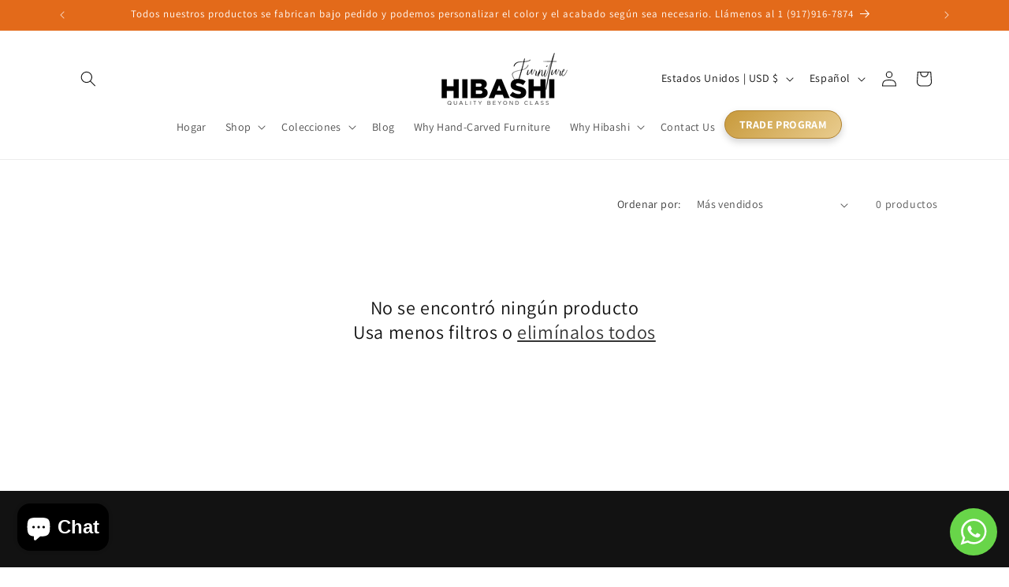

--- FILE ---
content_type: text/html; charset=utf-8
request_url: https://hibashifurniturellc.com/es/collections/industrial-shelves
body_size: 33614
content:
<!doctype html>
<html class="js" lang="es">
  <head>
    <head>
    <!-- ✅ 1. Data Layer (goes first, before GTM script) -->
    <script>
      window.dataLayer = window.dataLayer || [];
      
    </script>

    <!-- Google Tag Manager -->
<script>(function(w,d,s,l,i){w[l]=w[l]||[];w[l].push({'gtm.start':
new Date().getTime(),event:'gtm.js'});var f=d.getElementsByTagName(s)[0],
j=d.createElement(s),dl=l!='dataLayer'?'&l='+l:'';j.async=true;j.src=
'https://www.googletagmanager.com/gtm.js?id='+i+dl;f.parentNode.insertBefore(j,f);
})(window,document,'script','dataLayer','GTM-N873R2C6');</script>
<!-- End Google Tag Manager -->

    <meta charset="utf-8">
    <meta http-equiv="X-UA-Compatible" content="IE=edge">
    <meta name="viewport" content="width=device-width,initial-scale=1">
    <meta name="theme-color" content="">
    <link rel="canonical" href="https://hibashifurniturellc.com/es/collections/industrial-shelves"><link rel="preconnect" href="https://fonts.shopifycdn.com" crossorigin><title>
      Industrial Shelves | Handcrafted Luxury Furniture
 &ndash; HF Commercial Furniture</title>

    
      <meta name="description" content="Explore our Industrial Shelves collection — handcrafted luxury pieces that bring timeless artistry and premium quality into your home.">
    

    

<meta property="og:site_name" content="HF Commercial Furniture">
<meta property="og:url" content="https://hibashifurniturellc.com/es/collections/industrial-shelves">
<meta property="og:title" content="Industrial Shelves | Handcrafted Luxury Furniture">
<meta property="og:type" content="website">
<meta property="og:description" content="Explore our Industrial Shelves collection — handcrafted luxury pieces that bring timeless artistry and premium quality into your home."><meta property="og:image" content="http://hibashifurniturellc.com/cdn/shop/files/Hibashi_Banner.png?v=1745532169">
  <meta property="og:image:secure_url" content="https://hibashifurniturellc.com/cdn/shop/files/Hibashi_Banner.png?v=1745532169">
  <meta property="og:image:width" content="437">
  <meta property="og:image:height" content="179"><meta name="twitter:card" content="summary_large_image">
<meta name="twitter:title" content="Industrial Shelves | Handcrafted Luxury Furniture">
<meta name="twitter:description" content="Explore our Industrial Shelves collection — handcrafted luxury pieces that bring timeless artistry and premium quality into your home.">


    <script src="//hibashifurniturellc.com/cdn/shop/t/17/assets/constants.js?v=153189784724730713451765605153" defer="defer"></script>
    <script src="//hibashifurniturellc.com/cdn/shop/t/17/assets/pubsub.js?v=101333496964257213211765605220" defer="defer"></script>
    <script src="//hibashifurniturellc.com/cdn/shop/t/17/assets/global.js?v=95320209616023410521765605162" defer="defer"></script>
    <script src="//hibashifurniturellc.com/cdn/shop/t/17/assets/details-disclosure.js?v=41303341336680030131765605156" defer="defer"></script>
    <script src="//hibashifurniturellc.com/cdn/shop/t/17/assets/details-modal.js?v=128611343205648876021765605157" defer="defer"></script>
    <script src="//hibashifurniturellc.com/cdn/shop/t/17/assets/search-form.js?v=39816820021643430931765605228" defer="defer"></script><script src="//hibashifurniturellc.com/cdn/shop/t/17/assets/animations.js?v=124093142005537296841765605108" defer="defer"></script><script>window.performance && window.performance.mark && window.performance.mark('shopify.content_for_header.start');</script><meta name="google-site-verification" content="wHTyDUUFlmMLaeW8kepd3ovUbDO5AhOVvUjhpZNiem4">
<meta id="shopify-digital-wallet" name="shopify-digital-wallet" content="/55890182301/digital_wallets/dialog">
<meta name="shopify-checkout-api-token" content="978b36919cf701fc5f97b4b57c5775b3">
<meta id="in-context-paypal-metadata" data-shop-id="55890182301" data-venmo-supported="true" data-environment="production" data-locale="es_ES" data-paypal-v4="true" data-currency="USD">
<link rel="alternate" type="application/atom+xml" title="Feed" href="/es/collections/industrial-shelves.atom" />
<link rel="alternate" hreflang="x-default" href="https://hibashifurniturellc.com/collections/industrial-shelves">
<link rel="alternate" hreflang="en" href="https://hibashifurniturellc.com/collections/industrial-shelves">
<link rel="alternate" hreflang="es" href="https://hibashifurniturellc.com/es/collections/industrial-shelves">
<link rel="alternate" hreflang="en-AU" href="https://hibashifurniturellc.com/en-au/collections/industrial-shelves">
<link rel="alternate" hreflang="en-CA" href="https://hibashifurniturellc.com/en-ca/collections/industrial-shelves">
<link rel="alternate" hreflang="en-FR" href="https://hibashifurniturellc.com/en-fr/collections/industrial-shelves">
<link rel="alternate" hreflang="en-DE" href="https://hibashifurniturellc.com/en-de/collections/industrial-shelves">
<link rel="alternate" hreflang="en-IL" href="https://hibashifurniturellc.com/en-il/collections/industrial-shelves">
<link rel="alternate" hreflang="en-NL" href="https://hibashifurniturellc.com/en-nl/collections/industrial-shelves">
<link rel="alternate" hreflang="en-GB" href="https://hibashifurniturellc.com/en-gb/collections/industrial-shelves">
<link rel="alternate" type="application/json+oembed" href="https://hibashifurniturellc.com/es/collections/industrial-shelves.oembed">
<script async="async" src="/checkouts/internal/preloads.js?locale=es-US"></script>
<script id="shopify-features" type="application/json">{"accessToken":"978b36919cf701fc5f97b4b57c5775b3","betas":["rich-media-storefront-analytics"],"domain":"hibashifurniturellc.com","predictiveSearch":true,"shopId":55890182301,"locale":"es"}</script>
<script>var Shopify = Shopify || {};
Shopify.shop = "hibashi.myshopify.com";
Shopify.locale = "es";
Shopify.currency = {"active":"USD","rate":"1.0"};
Shopify.country = "US";
Shopify.theme = {"name":"Dawn","id":183186325822,"schema_name":"Dawn","schema_version":"15.4.0","theme_store_id":887,"role":"main"};
Shopify.theme.handle = "null";
Shopify.theme.style = {"id":null,"handle":null};
Shopify.cdnHost = "hibashifurniturellc.com/cdn";
Shopify.routes = Shopify.routes || {};
Shopify.routes.root = "/es/";</script>
<script type="module">!function(o){(o.Shopify=o.Shopify||{}).modules=!0}(window);</script>
<script>!function(o){function n(){var o=[];function n(){o.push(Array.prototype.slice.apply(arguments))}return n.q=o,n}var t=o.Shopify=o.Shopify||{};t.loadFeatures=n(),t.autoloadFeatures=n()}(window);</script>
<script id="shop-js-analytics" type="application/json">{"pageType":"collection"}</script>
<script defer="defer" async type="module" src="//hibashifurniturellc.com/cdn/shopifycloud/shop-js/modules/v2/client.init-shop-cart-sync_CQSBDXtZ.es.esm.js"></script>
<script defer="defer" async type="module" src="//hibashifurniturellc.com/cdn/shopifycloud/shop-js/modules/v2/chunk.common_B4Ara4uI.esm.js"></script>
<script type="module">
  await import("//hibashifurniturellc.com/cdn/shopifycloud/shop-js/modules/v2/client.init-shop-cart-sync_CQSBDXtZ.es.esm.js");
await import("//hibashifurniturellc.com/cdn/shopifycloud/shop-js/modules/v2/chunk.common_B4Ara4uI.esm.js");

  window.Shopify.SignInWithShop?.initShopCartSync?.({"fedCMEnabled":true,"windoidEnabled":true});

</script>
<script>(function() {
  var isLoaded = false;
  function asyncLoad() {
    if (isLoaded) return;
    isLoaded = true;
    var urls = ["https:\/\/omnisnippet1.com\/inShop\/Embed\/shopify.js?shop=hibashi.myshopify.com","\/\/cdn.shopify.com\/proxy\/4935728f2d0a8cc4fc2483400489bffd23676041f388f899c58b2c293a42051e\/bingshoppingtool-t2app-prod.trafficmanager.net\/uet\/tracking_script?shop=hibashi.myshopify.com\u0026sp-cache-control=cHVibGljLCBtYXgtYWdlPTkwMA","https:\/\/script.pop-convert.com\/new-micro\/production.pc.min.js?unique_id=hibashi.myshopify.com\u0026shop=hibashi.myshopify.com","https:\/\/cdn.s3.pop-convert.com\/pcjs.production.min.js?unique_id=hibashi.myshopify.com\u0026shop=hibashi.myshopify.com","https:\/\/hotspot.bestfreecdn.com\/storage\/js\/hotspot-55890182301.js?ver=1\u0026shop=hibashi.myshopify.com","https:\/\/hotspot.bestfreecdn.com\/storage\/js\/hotspot-55890182301.js?ver=1\u0026shop=hibashi.myshopify.com","https:\/\/s3.eu-west-1.amazonaws.com\/production-klarna-il-shopify-osm\/0b7fe7c4a98ef8166eeafee767bc667686567a25\/hibashi.myshopify.com-1765747390694.js?shop=hibashi.myshopify.com"];
    for (var i = 0; i < urls.length; i++) {
      var s = document.createElement('script');
      s.type = 'text/javascript';
      s.async = true;
      s.src = urls[i];
      var x = document.getElementsByTagName('script')[0];
      x.parentNode.insertBefore(s, x);
    }
  };
  if(window.attachEvent) {
    window.attachEvent('onload', asyncLoad);
  } else {
    window.addEventListener('load', asyncLoad, false);
  }
})();</script>
<script id="__st">var __st={"a":55890182301,"offset":-18000,"reqid":"3e657942-e9f9-4a1e-be26-c83901d5ac3a-1768593824","pageurl":"hibashifurniturellc.com\/es\/collections\/industrial-shelves","u":"034b43e25c79","p":"collection","rtyp":"collection","rid":278217916573};</script>
<script>window.ShopifyPaypalV4VisibilityTracking = true;</script>
<script id="captcha-bootstrap">!function(){'use strict';const t='contact',e='account',n='new_comment',o=[[t,t],['blogs',n],['comments',n],[t,'customer']],c=[[e,'customer_login'],[e,'guest_login'],[e,'recover_customer_password'],[e,'create_customer']],r=t=>t.map((([t,e])=>`form[action*='/${t}']:not([data-nocaptcha='true']) input[name='form_type'][value='${e}']`)).join(','),a=t=>()=>t?[...document.querySelectorAll(t)].map((t=>t.form)):[];function s(){const t=[...o],e=r(t);return a(e)}const i='password',u='form_key',d=['recaptcha-v3-token','g-recaptcha-response','h-captcha-response',i],f=()=>{try{return window.sessionStorage}catch{return}},m='__shopify_v',_=t=>t.elements[u];function p(t,e,n=!1){try{const o=window.sessionStorage,c=JSON.parse(o.getItem(e)),{data:r}=function(t){const{data:e,action:n}=t;return t[m]||n?{data:e,action:n}:{data:t,action:n}}(c);for(const[e,n]of Object.entries(r))t.elements[e]&&(t.elements[e].value=n);n&&o.removeItem(e)}catch(o){console.error('form repopulation failed',{error:o})}}const l='form_type',E='cptcha';function T(t){t.dataset[E]=!0}const w=window,h=w.document,L='Shopify',v='ce_forms',y='captcha';let A=!1;((t,e)=>{const n=(g='f06e6c50-85a8-45c8-87d0-21a2b65856fe',I='https://cdn.shopify.com/shopifycloud/storefront-forms-hcaptcha/ce_storefront_forms_captcha_hcaptcha.v1.5.2.iife.js',D={infoText:'Protegido por hCaptcha',privacyText:'Privacidad',termsText:'Términos'},(t,e,n)=>{const o=w[L][v],c=o.bindForm;if(c)return c(t,g,e,D).then(n);var r;o.q.push([[t,g,e,D],n]),r=I,A||(h.body.append(Object.assign(h.createElement('script'),{id:'captcha-provider',async:!0,src:r})),A=!0)});var g,I,D;w[L]=w[L]||{},w[L][v]=w[L][v]||{},w[L][v].q=[],w[L][y]=w[L][y]||{},w[L][y].protect=function(t,e){n(t,void 0,e),T(t)},Object.freeze(w[L][y]),function(t,e,n,w,h,L){const[v,y,A,g]=function(t,e,n){const i=e?o:[],u=t?c:[],d=[...i,...u],f=r(d),m=r(i),_=r(d.filter((([t,e])=>n.includes(e))));return[a(f),a(m),a(_),s()]}(w,h,L),I=t=>{const e=t.target;return e instanceof HTMLFormElement?e:e&&e.form},D=t=>v().includes(t);t.addEventListener('submit',(t=>{const e=I(t);if(!e)return;const n=D(e)&&!e.dataset.hcaptchaBound&&!e.dataset.recaptchaBound,o=_(e),c=g().includes(e)&&(!o||!o.value);(n||c)&&t.preventDefault(),c&&!n&&(function(t){try{if(!f())return;!function(t){const e=f();if(!e)return;const n=_(t);if(!n)return;const o=n.value;o&&e.removeItem(o)}(t);const e=Array.from(Array(32),(()=>Math.random().toString(36)[2])).join('');!function(t,e){_(t)||t.append(Object.assign(document.createElement('input'),{type:'hidden',name:u})),t.elements[u].value=e}(t,e),function(t,e){const n=f();if(!n)return;const o=[...t.querySelectorAll(`input[type='${i}']`)].map((({name:t})=>t)),c=[...d,...o],r={};for(const[a,s]of new FormData(t).entries())c.includes(a)||(r[a]=s);n.setItem(e,JSON.stringify({[m]:1,action:t.action,data:r}))}(t,e)}catch(e){console.error('failed to persist form',e)}}(e),e.submit())}));const S=(t,e)=>{t&&!t.dataset[E]&&(n(t,e.some((e=>e===t))),T(t))};for(const o of['focusin','change'])t.addEventListener(o,(t=>{const e=I(t);D(e)&&S(e,y())}));const B=e.get('form_key'),M=e.get(l),P=B&&M;t.addEventListener('DOMContentLoaded',(()=>{const t=y();if(P)for(const e of t)e.elements[l].value===M&&p(e,B);[...new Set([...A(),...v().filter((t=>'true'===t.dataset.shopifyCaptcha))])].forEach((e=>S(e,t)))}))}(h,new URLSearchParams(w.location.search),n,t,e,['guest_login'])})(!0,!0)}();</script>
<script integrity="sha256-4kQ18oKyAcykRKYeNunJcIwy7WH5gtpwJnB7kiuLZ1E=" data-source-attribution="shopify.loadfeatures" defer="defer" src="//hibashifurniturellc.com/cdn/shopifycloud/storefront/assets/storefront/load_feature-a0a9edcb.js" crossorigin="anonymous"></script>
<script data-source-attribution="shopify.dynamic_checkout.dynamic.init">var Shopify=Shopify||{};Shopify.PaymentButton=Shopify.PaymentButton||{isStorefrontPortableWallets:!0,init:function(){window.Shopify.PaymentButton.init=function(){};var t=document.createElement("script");t.src="https://hibashifurniturellc.com/cdn/shopifycloud/portable-wallets/latest/portable-wallets.es.js",t.type="module",document.head.appendChild(t)}};
</script>
<script data-source-attribution="shopify.dynamic_checkout.buyer_consent">
  function portableWalletsHideBuyerConsent(e){var t=document.getElementById("shopify-buyer-consent"),n=document.getElementById("shopify-subscription-policy-button");t&&n&&(t.classList.add("hidden"),t.setAttribute("aria-hidden","true"),n.removeEventListener("click",e))}function portableWalletsShowBuyerConsent(e){var t=document.getElementById("shopify-buyer-consent"),n=document.getElementById("shopify-subscription-policy-button");t&&n&&(t.classList.remove("hidden"),t.removeAttribute("aria-hidden"),n.addEventListener("click",e))}window.Shopify?.PaymentButton&&(window.Shopify.PaymentButton.hideBuyerConsent=portableWalletsHideBuyerConsent,window.Shopify.PaymentButton.showBuyerConsent=portableWalletsShowBuyerConsent);
</script>
<script data-source-attribution="shopify.dynamic_checkout.cart.bootstrap">document.addEventListener("DOMContentLoaded",(function(){function t(){return document.querySelector("shopify-accelerated-checkout-cart, shopify-accelerated-checkout")}if(t())Shopify.PaymentButton.init();else{new MutationObserver((function(e,n){t()&&(Shopify.PaymentButton.init(),n.disconnect())})).observe(document.body,{childList:!0,subtree:!0})}}));
</script>
<link id="shopify-accelerated-checkout-styles" rel="stylesheet" media="screen" href="https://hibashifurniturellc.com/cdn/shopifycloud/portable-wallets/latest/accelerated-checkout-backwards-compat.css" crossorigin="anonymous">
<style id="shopify-accelerated-checkout-cart">
        #shopify-buyer-consent {
  margin-top: 1em;
  display: inline-block;
  width: 100%;
}

#shopify-buyer-consent.hidden {
  display: none;
}

#shopify-subscription-policy-button {
  background: none;
  border: none;
  padding: 0;
  text-decoration: underline;
  font-size: inherit;
  cursor: pointer;
}

#shopify-subscription-policy-button::before {
  box-shadow: none;
}

      </style>
<script id="sections-script" data-sections="header" defer="defer" src="//hibashifurniturellc.com/cdn/shop/t/17/compiled_assets/scripts.js?v=13085"></script>
<script>window.performance && window.performance.mark && window.performance.mark('shopify.content_for_header.end');</script>

    <style data-shopify>
      @font-face {
  font-family: Assistant;
  font-weight: 400;
  font-style: normal;
  font-display: swap;
  src: url("//hibashifurniturellc.com/cdn/fonts/assistant/assistant_n4.9120912a469cad1cc292572851508ca49d12e768.woff2") format("woff2"),
       url("//hibashifurniturellc.com/cdn/fonts/assistant/assistant_n4.6e9875ce64e0fefcd3f4446b7ec9036b3ddd2985.woff") format("woff");
}

      @font-face {
  font-family: Assistant;
  font-weight: 700;
  font-style: normal;
  font-display: swap;
  src: url("//hibashifurniturellc.com/cdn/fonts/assistant/assistant_n7.bf44452348ec8b8efa3aa3068825305886b1c83c.woff2") format("woff2"),
       url("//hibashifurniturellc.com/cdn/fonts/assistant/assistant_n7.0c887fee83f6b3bda822f1150b912c72da0f7b64.woff") format("woff");
}

      
      
      @font-face {
  font-family: Assistant;
  font-weight: 400;
  font-style: normal;
  font-display: swap;
  src: url("//hibashifurniturellc.com/cdn/fonts/assistant/assistant_n4.9120912a469cad1cc292572851508ca49d12e768.woff2") format("woff2"),
       url("//hibashifurniturellc.com/cdn/fonts/assistant/assistant_n4.6e9875ce64e0fefcd3f4446b7ec9036b3ddd2985.woff") format("woff");
}


      
        :root,
        .color-scheme-1 {
          --color-background: 255,255,255;
        
          --gradient-background: #ffffff;
        

        

        --color-foreground: 18,18,18;
        --color-background-contrast: 191,191,191;
        --color-shadow: 18,18,18;
        --color-button: 18,18,18;
        --color-button-text: 255,255,255;
        --color-secondary-button: 255,255,255;
        --color-secondary-button-text: 18,18,18;
        --color-link: 18,18,18;
        --color-badge-foreground: 18,18,18;
        --color-badge-background: 255,255,255;
        --color-badge-border: 18,18,18;
        --payment-terms-background-color: rgb(255 255 255);
      }
      
        
        .color-scheme-2 {
          --color-background: 243,243,243;
        
          --gradient-background: #f3f3f3;
        

        

        --color-foreground: 18,18,18;
        --color-background-contrast: 179,179,179;
        --color-shadow: 18,18,18;
        --color-button: 18,18,18;
        --color-button-text: 243,243,243;
        --color-secondary-button: 243,243,243;
        --color-secondary-button-text: 18,18,18;
        --color-link: 18,18,18;
        --color-badge-foreground: 18,18,18;
        --color-badge-background: 243,243,243;
        --color-badge-border: 18,18,18;
        --payment-terms-background-color: rgb(243 243 243);
      }
      
        
        .color-scheme-3 {
          --color-background: 36,40,51;
        
          --gradient-background: #242833;
        

        

        --color-foreground: 255,255,255;
        --color-background-contrast: 47,52,66;
        --color-shadow: 18,18,18;
        --color-button: 255,255,255;
        --color-button-text: 0,0,0;
        --color-secondary-button: 36,40,51;
        --color-secondary-button-text: 255,255,255;
        --color-link: 255,255,255;
        --color-badge-foreground: 255,255,255;
        --color-badge-background: 36,40,51;
        --color-badge-border: 255,255,255;
        --payment-terms-background-color: rgb(36 40 51);
      }
      
        
        .color-scheme-4 {
          --color-background: 18,18,18;
        
          --gradient-background: #121212;
        

        

        --color-foreground: 255,255,255;
        --color-background-contrast: 146,146,146;
        --color-shadow: 18,18,18;
        --color-button: 255,255,255;
        --color-button-text: 18,18,18;
        --color-secondary-button: 18,18,18;
        --color-secondary-button-text: 255,255,255;
        --color-link: 255,255,255;
        --color-badge-foreground: 255,255,255;
        --color-badge-background: 18,18,18;
        --color-badge-border: 255,255,255;
        --payment-terms-background-color: rgb(18 18 18);
      }
      
        
        .color-scheme-5 {
          --color-background: 227,106,26;
        
          --gradient-background: #e36a1a;
        

        

        --color-foreground: 255,255,255;
        --color-background-contrast: 113,53,13;
        --color-shadow: 18,18,18;
        --color-button: 255,255,255;
        --color-button-text: 227,106,26;
        --color-secondary-button: 227,106,26;
        --color-secondary-button-text: 255,255,255;
        --color-link: 255,255,255;
        --color-badge-foreground: 255,255,255;
        --color-badge-background: 227,106,26;
        --color-badge-border: 255,255,255;
        --payment-terms-background-color: rgb(227 106 26);
      }
      

      body, .color-scheme-1, .color-scheme-2, .color-scheme-3, .color-scheme-4, .color-scheme-5 {
        color: rgba(var(--color-foreground), 0.75);
        background-color: rgb(var(--color-background));
      }

      :root {
        --font-body-family: Assistant, sans-serif;
        --font-body-style: normal;
        --font-body-weight: 400;
        --font-body-weight-bold: 700;

        --font-heading-family: Assistant, sans-serif;
        --font-heading-style: normal;
        --font-heading-weight: 400;

        --font-body-scale: 1.0;
        --font-heading-scale: 1.0;

        --media-padding: px;
        --media-border-opacity: 0.05;
        --media-border-width: 1px;
        --media-radius: 0px;
        --media-shadow-opacity: 0.0;
        --media-shadow-horizontal-offset: 0px;
        --media-shadow-vertical-offset: 4px;
        --media-shadow-blur-radius: 5px;
        --media-shadow-visible: 0;

        --page-width: 120rem;
        --page-width-margin: 0rem;

        --product-card-image-padding: 0.0rem;
        --product-card-corner-radius: 0.0rem;
        --product-card-text-alignment: left;
        --product-card-border-width: 0.0rem;
        --product-card-border-opacity: 0.1;
        --product-card-shadow-opacity: 0.0;
        --product-card-shadow-visible: 0;
        --product-card-shadow-horizontal-offset: 0.0rem;
        --product-card-shadow-vertical-offset: 0.4rem;
        --product-card-shadow-blur-radius: 0.5rem;

        --collection-card-image-padding: 0.0rem;
        --collection-card-corner-radius: 0.0rem;
        --collection-card-text-alignment: left;
        --collection-card-border-width: 0.0rem;
        --collection-card-border-opacity: 0.1;
        --collection-card-shadow-opacity: 0.0;
        --collection-card-shadow-visible: 0;
        --collection-card-shadow-horizontal-offset: 0.0rem;
        --collection-card-shadow-vertical-offset: 0.4rem;
        --collection-card-shadow-blur-radius: 0.5rem;

        --blog-card-image-padding: 0.0rem;
        --blog-card-corner-radius: 0.0rem;
        --blog-card-text-alignment: left;
        --blog-card-border-width: 0.0rem;
        --blog-card-border-opacity: 0.1;
        --blog-card-shadow-opacity: 0.0;
        --blog-card-shadow-visible: 0;
        --blog-card-shadow-horizontal-offset: 0.0rem;
        --blog-card-shadow-vertical-offset: 0.4rem;
        --blog-card-shadow-blur-radius: 0.5rem;

        --badge-corner-radius: 4.0rem;

        --popup-border-width: 1px;
        --popup-border-opacity: 0.1;
        --popup-corner-radius: 0px;
        --popup-shadow-opacity: 0.05;
        --popup-shadow-horizontal-offset: 0px;
        --popup-shadow-vertical-offset: 4px;
        --popup-shadow-blur-radius: 5px;

        --drawer-border-width: 1px;
        --drawer-border-opacity: 0.1;
        --drawer-shadow-opacity: 0.0;
        --drawer-shadow-horizontal-offset: 0px;
        --drawer-shadow-vertical-offset: 4px;
        --drawer-shadow-blur-radius: 5px;

        --spacing-sections-desktop: 0px;
        --spacing-sections-mobile: 0px;

        --grid-desktop-vertical-spacing: 8px;
        --grid-desktop-horizontal-spacing: 8px;
        --grid-mobile-vertical-spacing: 4px;
        --grid-mobile-horizontal-spacing: 4px;

        --text-boxes-border-opacity: 0.1;
        --text-boxes-border-width: 0px;
        --text-boxes-radius: 0px;
        --text-boxes-shadow-opacity: 0.0;
        --text-boxes-shadow-visible: 0;
        --text-boxes-shadow-horizontal-offset: 0px;
        --text-boxes-shadow-vertical-offset: 4px;
        --text-boxes-shadow-blur-radius: 5px;

        --buttons-radius: 0px;
        --buttons-radius-outset: 0px;
        --buttons-border-width: 1px;
        --buttons-border-opacity: 1.0;
        --buttons-shadow-opacity: 0.0;
        --buttons-shadow-visible: 0;
        --buttons-shadow-horizontal-offset: 0px;
        --buttons-shadow-vertical-offset: 4px;
        --buttons-shadow-blur-radius: 5px;
        --buttons-border-offset: 0px;

        --inputs-radius: 0px;
        --inputs-border-width: 1px;
        --inputs-border-opacity: 0.55;
        --inputs-shadow-opacity: 0.0;
        --inputs-shadow-horizontal-offset: 0px;
        --inputs-margin-offset: 0px;
        --inputs-shadow-vertical-offset: 4px;
        --inputs-shadow-blur-radius: 5px;
        --inputs-radius-outset: 0px;

        --variant-pills-radius: 40px;
        --variant-pills-border-width: 1px;
        --variant-pills-border-opacity: 0.55;
        --variant-pills-shadow-opacity: 0.0;
        --variant-pills-shadow-horizontal-offset: 0px;
        --variant-pills-shadow-vertical-offset: 4px;
        --variant-pills-shadow-blur-radius: 5px;
      }

      *,
      *::before,
      *::after {
        box-sizing: inherit;
      }

      html {
        box-sizing: border-box;
        font-size: calc(var(--font-body-scale) * 62.5%);
        height: 100%;
      }

      body {
        display: grid;
        grid-template-rows: auto auto 1fr auto;
        grid-template-columns: 100%;
        min-height: 100%;
        margin: 0;
        font-size: 1.5rem;
        letter-spacing: 0.06rem;
        line-height: calc(1 + 0.8 / var(--font-body-scale));
        font-family: var(--font-body-family);
        font-style: var(--font-body-style);
        font-weight: var(--font-body-weight);
      }

      @media screen and (min-width: 750px) {
        body {
          font-size: 1.6rem;
        }
      }
    </style>

    <link href="//hibashifurniturellc.com/cdn/shop/t/17/assets/base.css?v=23018034490296556541765833525" rel="stylesheet" type="text/css" media="all" />
    <link rel="stylesheet" href="//hibashifurniturellc.com/cdn/shop/t/17/assets/component-cart-items.css?v=9206268841889471441765605120" media="print" onload="this.media='all'">
      <link rel="preload" as="font" href="//hibashifurniturellc.com/cdn/fonts/assistant/assistant_n4.9120912a469cad1cc292572851508ca49d12e768.woff2" type="font/woff2" crossorigin>
      

      <link rel="preload" as="font" href="//hibashifurniturellc.com/cdn/fonts/assistant/assistant_n4.9120912a469cad1cc292572851508ca49d12e768.woff2" type="font/woff2" crossorigin>
      
<link href="//hibashifurniturellc.com/cdn/shop/t/17/assets/component-localization-form.css?v=55158198409146246931765605131" rel="stylesheet" type="text/css" media="all" />
      <script src="//hibashifurniturellc.com/cdn/shop/t/17/assets/localization-form.js?v=57607784307569653841765605204" defer="defer"></script><link
        rel="stylesheet"
        href="//hibashifurniturellc.com/cdn/shop/t/17/assets/component-predictive-search.css?v=125563765146039606751765605139"
        media="print"
        onload="this.media='all'"
      ><script>
      if (Shopify.designMode) {
        document.documentElement.classList.add('shopify-design-mode');
      }
    </script>


<!-- ORGANIZATION SCHEMA -->
<script type="application/ld+json">
{
  "@context": "https://schema.org",
  "@type": "Organization",
  "name": "HF Commercial Furniture",
  "url": "https:\/\/hibashifurniturellc.com",
  
  "telephone": "9179167874",
  
  "logo": 
    "https:\/\/hibashifurniturellc.com\/cdn\/shop\/files\/Hibashi_Banner.png?v=1745532169\u0026width=500"
  ,
  "address": {
    "@type": "PostalAddress",
    "streetAddress": "99-06 Metropolitan Avenue, STE-B",
    "addressLocality": "Forest Hills",
    "addressRegion": "New York",
    "postalCode": "11375",
    "addressCountry": "Estados Unidos"
  }
}
</script>

<!-- WEBSITE SCHEMA -->
<script type="application/ld+json">
{
  "@context": "https://schema.org",
  "@type": "WebSite",
  "name": "HF Commercial Furniture",
  "url": "https:\/\/hibashifurniturellc.com",
  "potentialAction": {
    "@type": "SearchAction",
    "target": "https://hibashifurniturellc.com/search?q={search_term_string}",
    "query-input": "required name=search_term_string"
  }
}
</script>





<!-- BEGIN app block: shopify://apps/mida-replay-heatmaps/blocks/mida_recorder/e4c350c5-eabf-426d-8014-47ef50412bd0 -->
    <script>
        window.msrPageTitle = "Industrial Shelves | Handcrafted Luxury Furniture";
        
        window.msrCart = {"note":null,"attributes":{},"original_total_price":0,"total_price":0,"total_discount":0,"total_weight":0.0,"item_count":0,"items":[],"requires_shipping":false,"currency":"USD","items_subtotal_price":0,"cart_level_discount_applications":[],"checkout_charge_amount":0}
        window.msrCustomer = {
            email: "",
            id: "",
        }

        

        
            window.msrSetting = {
                require_consent: false,
                delay_capture: "false"
            };
        

        window.msrTheme = {
            name: "",
            type: "collection",
        };
        window.msrData = Object.freeze({
            proxy: '2',
        });
    </script>
    
    
        <script src='https://cdn.shopify.com/extensions/019bc0f8-9fd9-7d8f-b07f-f42dbc4516de/version_f57515d6-2026-01-15_16h24m/assets/recorder.msr.js' defer='defer'></script>
    
    

    




<!-- END app block --><!-- BEGIN app block: shopify://apps/microsoft-clarity/blocks/clarity_js/31c3d126-8116-4b4a-8ba1-baeda7c4aeea -->
<script type="text/javascript">
  (function (c, l, a, r, i, t, y) {
    c[a] = c[a] || function () { (c[a].q = c[a].q || []).push(arguments); };
    t = l.createElement(r); t.async = 1; t.src = "https://www.clarity.ms/tag/" + i + "?ref=shopify";
    y = l.getElementsByTagName(r)[0]; y.parentNode.insertBefore(t, y);

    c.Shopify.loadFeatures([{ name: "consent-tracking-api", version: "0.1" }], error => {
      if (error) {
        console.error("Error loading Shopify features:", error);
        return;
      }

      c[a]('consentv2', {
        ad_Storage: c.Shopify.customerPrivacy.marketingAllowed() ? "granted" : "denied",
        analytics_Storage: c.Shopify.customerPrivacy.analyticsProcessingAllowed() ? "granted" : "denied",
      });
    });

    l.addEventListener("visitorConsentCollected", function (e) {
      c[a]('consentv2', {
        ad_Storage: e.detail.marketingAllowed ? "granted" : "denied",
        analytics_Storage: e.detail.analyticsAllowed ? "granted" : "denied",
      });
    });
  })(window, document, "clarity", "script", "uq910icfyk");
</script>



<!-- END app block --><!-- BEGIN app block: shopify://apps/rt-disable-right-click/blocks/app-embed/1a6da957-7246-46b1-9660-2fac7e573a37 --><script>
  window.roarJs = window.roarJs || {};
  roarJs.ProtectorConfig = {
    metafields: {
      shop: "hibashi.myshopify.com",
      settings: {"enabled":"1","param":{"image":"1","text":"1","keyboard":"1","alert":"0","alert_duration":"3","print":"1","legal":"1"},"texts":{"alert":"Content is protected !!","print":"You are not allowed to print preview this page, Thank you.","legal_header":"** LEGAL NOTICE **","legal_footer":"Please exit this area immediately.","legal_body":"All site content, including files, images, video, and written content is the property of HF Commercial Furniture.\r\n\r\nAny attempts to mimic said content, or use it as your own without the direct consent of HF Commercial Furniture may result in LEGAL ACTION against YOU."},"mobile":{"image":"1","text":"1"},"only1":"true"},
      moneyFormat: "${{amount}}"
    }
  }
</script>

<script src='https://cdn.shopify.com/extensions/019b3f8c-4deb-7edd-a77f-1462a1c4ebfc/protector-2/assets/protector.js' defer></script>


<!-- END app block --><!-- BEGIN app block: shopify://apps/tinyseo/blocks/collection-json-ld-embed/0605268f-f7c4-4e95-b560-e43df7d59ae4 --><script type="application/ld+json" id="tinyimg-collection-json-ld">
{
  "@context" : "http://schema.org",
  "@type": "CollectionPage",
  "@id": "https://hibashifurniturellc.com/es/collections/industrial-shelves",
  "name": "Estantes Industriales",
  "url": "https://hibashifurniturellc.com/collections/industrial-shelves",
  
  
  "mainEntity" : {
    "@type":"ItemList",
    "itemListElement":[
      

  
    ]
  }
}

</script>
<!-- END app block --><!-- BEGIN app block: shopify://apps/bestseller-product-tag-manager/blocks/app-embed-block/11e34879-66d9-41f7-a9f0-471df4310bed --><dot-card-tag-badge style="display:none" id="dot-product-card-app-block"></dot-card-tag-badge>
<script src="" defer></script>


<!-- END app block --><!-- BEGIN app block: shopify://apps/tinyseo/blocks/breadcrumbs-json-ld-embed/0605268f-f7c4-4e95-b560-e43df7d59ae4 --><script type="application/ld+json" id="tinyimg-breadcrumbs-json-ld">
      {
        "@context": "https://schema.org",
        "@type": "BreadcrumbList",
        "itemListElement": [
          {
            "@type": "ListItem",
            "position": 1,
            "item": {
              "@id": "https://hibashifurniturellc.com",
          "name": "Home"
        }
      }
      
      ,{
        "@type": "ListItem",
        "position": 2,
        "item": {
          "@id": "https://hibashifurniturellc.com/collections/industrial-shelves",
          "name": "Estantes Industriales"
        }
      }
      
      ]
    }
  </script>
<!-- END app block --><!-- BEGIN app block: shopify://apps/pagefly-page-builder/blocks/app-embed/83e179f7-59a0-4589-8c66-c0dddf959200 -->

<!-- BEGIN app snippet: pagefly-cro-ab-testing-main -->







<script>
  ;(function () {
    const url = new URL(window.location)
    const viewParam = url.searchParams.get('view')
    if (viewParam && viewParam.includes('variant-pf-')) {
      url.searchParams.set('pf_v', viewParam)
      url.searchParams.delete('view')
      window.history.replaceState({}, '', url)
    }
  })()
</script>



<script type='module'>
  
  window.PAGEFLY_CRO = window.PAGEFLY_CRO || {}

  window.PAGEFLY_CRO['data_debug'] = {
    original_template_suffix: "all_collections",
    allow_ab_test: false,
    ab_test_start_time: 0,
    ab_test_end_time: 0,
    today_date_time: 1768593824000,
  }
  window.PAGEFLY_CRO['GA4'] = { enabled: false}
</script>

<!-- END app snippet -->








  <script src='https://cdn.shopify.com/extensions/019bb4f9-aed6-78a3-be91-e9d44663e6bf/pagefly-page-builder-215/assets/pagefly-helper.js' defer='defer'></script>

  <script src='https://cdn.shopify.com/extensions/019bb4f9-aed6-78a3-be91-e9d44663e6bf/pagefly-page-builder-215/assets/pagefly-general-helper.js' defer='defer'></script>

  <script src='https://cdn.shopify.com/extensions/019bb4f9-aed6-78a3-be91-e9d44663e6bf/pagefly-page-builder-215/assets/pagefly-snap-slider.js' defer='defer'></script>

  <script src='https://cdn.shopify.com/extensions/019bb4f9-aed6-78a3-be91-e9d44663e6bf/pagefly-page-builder-215/assets/pagefly-slideshow-v3.js' defer='defer'></script>

  <script src='https://cdn.shopify.com/extensions/019bb4f9-aed6-78a3-be91-e9d44663e6bf/pagefly-page-builder-215/assets/pagefly-slideshow-v4.js' defer='defer'></script>

  <script src='https://cdn.shopify.com/extensions/019bb4f9-aed6-78a3-be91-e9d44663e6bf/pagefly-page-builder-215/assets/pagefly-glider.js' defer='defer'></script>

  <script src='https://cdn.shopify.com/extensions/019bb4f9-aed6-78a3-be91-e9d44663e6bf/pagefly-page-builder-215/assets/pagefly-slideshow-v1-v2.js' defer='defer'></script>

  <script src='https://cdn.shopify.com/extensions/019bb4f9-aed6-78a3-be91-e9d44663e6bf/pagefly-page-builder-215/assets/pagefly-product-media.js' defer='defer'></script>

  <script src='https://cdn.shopify.com/extensions/019bb4f9-aed6-78a3-be91-e9d44663e6bf/pagefly-page-builder-215/assets/pagefly-product.js' defer='defer'></script>


<script id='pagefly-helper-data' type='application/json'>
  {
    "page_optimization": {
      "assets_prefetching": false
    },
    "elements_asset_mapper": {
      "Accordion": "https://cdn.shopify.com/extensions/019bb4f9-aed6-78a3-be91-e9d44663e6bf/pagefly-page-builder-215/assets/pagefly-accordion.js",
      "Accordion3": "https://cdn.shopify.com/extensions/019bb4f9-aed6-78a3-be91-e9d44663e6bf/pagefly-page-builder-215/assets/pagefly-accordion3.js",
      "CountDown": "https://cdn.shopify.com/extensions/019bb4f9-aed6-78a3-be91-e9d44663e6bf/pagefly-page-builder-215/assets/pagefly-countdown.js",
      "GMap1": "https://cdn.shopify.com/extensions/019bb4f9-aed6-78a3-be91-e9d44663e6bf/pagefly-page-builder-215/assets/pagefly-gmap.js",
      "GMap2": "https://cdn.shopify.com/extensions/019bb4f9-aed6-78a3-be91-e9d44663e6bf/pagefly-page-builder-215/assets/pagefly-gmap.js",
      "GMapBasicV2": "https://cdn.shopify.com/extensions/019bb4f9-aed6-78a3-be91-e9d44663e6bf/pagefly-page-builder-215/assets/pagefly-gmap.js",
      "GMapAdvancedV2": "https://cdn.shopify.com/extensions/019bb4f9-aed6-78a3-be91-e9d44663e6bf/pagefly-page-builder-215/assets/pagefly-gmap.js",
      "HTML.Video": "https://cdn.shopify.com/extensions/019bb4f9-aed6-78a3-be91-e9d44663e6bf/pagefly-page-builder-215/assets/pagefly-htmlvideo.js",
      "HTML.Video2": "https://cdn.shopify.com/extensions/019bb4f9-aed6-78a3-be91-e9d44663e6bf/pagefly-page-builder-215/assets/pagefly-htmlvideo2.js",
      "HTML.Video3": "https://cdn.shopify.com/extensions/019bb4f9-aed6-78a3-be91-e9d44663e6bf/pagefly-page-builder-215/assets/pagefly-htmlvideo2.js",
      "BackgroundVideo": "https://cdn.shopify.com/extensions/019bb4f9-aed6-78a3-be91-e9d44663e6bf/pagefly-page-builder-215/assets/pagefly-htmlvideo2.js",
      "Instagram": "https://cdn.shopify.com/extensions/019bb4f9-aed6-78a3-be91-e9d44663e6bf/pagefly-page-builder-215/assets/pagefly-instagram.js",
      "Instagram2": "https://cdn.shopify.com/extensions/019bb4f9-aed6-78a3-be91-e9d44663e6bf/pagefly-page-builder-215/assets/pagefly-instagram.js",
      "Insta3": "https://cdn.shopify.com/extensions/019bb4f9-aed6-78a3-be91-e9d44663e6bf/pagefly-page-builder-215/assets/pagefly-instagram3.js",
      "Tabs": "https://cdn.shopify.com/extensions/019bb4f9-aed6-78a3-be91-e9d44663e6bf/pagefly-page-builder-215/assets/pagefly-tab.js",
      "Tabs3": "https://cdn.shopify.com/extensions/019bb4f9-aed6-78a3-be91-e9d44663e6bf/pagefly-page-builder-215/assets/pagefly-tab3.js",
      "ProductBox": "https://cdn.shopify.com/extensions/019bb4f9-aed6-78a3-be91-e9d44663e6bf/pagefly-page-builder-215/assets/pagefly-cart.js",
      "FBPageBox2": "https://cdn.shopify.com/extensions/019bb4f9-aed6-78a3-be91-e9d44663e6bf/pagefly-page-builder-215/assets/pagefly-facebook.js",
      "FBLikeButton2": "https://cdn.shopify.com/extensions/019bb4f9-aed6-78a3-be91-e9d44663e6bf/pagefly-page-builder-215/assets/pagefly-facebook.js",
      "TwitterFeed2": "https://cdn.shopify.com/extensions/019bb4f9-aed6-78a3-be91-e9d44663e6bf/pagefly-page-builder-215/assets/pagefly-twitter.js",
      "Paragraph4": "https://cdn.shopify.com/extensions/019bb4f9-aed6-78a3-be91-e9d44663e6bf/pagefly-page-builder-215/assets/pagefly-paragraph4.js",

      "AliReviews": "https://cdn.shopify.com/extensions/019bb4f9-aed6-78a3-be91-e9d44663e6bf/pagefly-page-builder-215/assets/pagefly-3rd-elements.js",
      "BackInStock": "https://cdn.shopify.com/extensions/019bb4f9-aed6-78a3-be91-e9d44663e6bf/pagefly-page-builder-215/assets/pagefly-3rd-elements.js",
      "GloboBackInStock": "https://cdn.shopify.com/extensions/019bb4f9-aed6-78a3-be91-e9d44663e6bf/pagefly-page-builder-215/assets/pagefly-3rd-elements.js",
      "GrowaveWishlist": "https://cdn.shopify.com/extensions/019bb4f9-aed6-78a3-be91-e9d44663e6bf/pagefly-page-builder-215/assets/pagefly-3rd-elements.js",
      "InfiniteOptionsShopPad": "https://cdn.shopify.com/extensions/019bb4f9-aed6-78a3-be91-e9d44663e6bf/pagefly-page-builder-215/assets/pagefly-3rd-elements.js",
      "InkybayProductPersonalizer": "https://cdn.shopify.com/extensions/019bb4f9-aed6-78a3-be91-e9d44663e6bf/pagefly-page-builder-215/assets/pagefly-3rd-elements.js",
      "LimeSpot": "https://cdn.shopify.com/extensions/019bb4f9-aed6-78a3-be91-e9d44663e6bf/pagefly-page-builder-215/assets/pagefly-3rd-elements.js",
      "Loox": "https://cdn.shopify.com/extensions/019bb4f9-aed6-78a3-be91-e9d44663e6bf/pagefly-page-builder-215/assets/pagefly-3rd-elements.js",
      "Opinew": "https://cdn.shopify.com/extensions/019bb4f9-aed6-78a3-be91-e9d44663e6bf/pagefly-page-builder-215/assets/pagefly-3rd-elements.js",
      "Powr": "https://cdn.shopify.com/extensions/019bb4f9-aed6-78a3-be91-e9d44663e6bf/pagefly-page-builder-215/assets/pagefly-3rd-elements.js",
      "ProductReviews": "https://cdn.shopify.com/extensions/019bb4f9-aed6-78a3-be91-e9d44663e6bf/pagefly-page-builder-215/assets/pagefly-3rd-elements.js",
      "PushOwl": "https://cdn.shopify.com/extensions/019bb4f9-aed6-78a3-be91-e9d44663e6bf/pagefly-page-builder-215/assets/pagefly-3rd-elements.js",
      "ReCharge": "https://cdn.shopify.com/extensions/019bb4f9-aed6-78a3-be91-e9d44663e6bf/pagefly-page-builder-215/assets/pagefly-3rd-elements.js",
      "Rivyo": "https://cdn.shopify.com/extensions/019bb4f9-aed6-78a3-be91-e9d44663e6bf/pagefly-page-builder-215/assets/pagefly-3rd-elements.js",
      "TrackingMore": "https://cdn.shopify.com/extensions/019bb4f9-aed6-78a3-be91-e9d44663e6bf/pagefly-page-builder-215/assets/pagefly-3rd-elements.js",
      "Vitals": "https://cdn.shopify.com/extensions/019bb4f9-aed6-78a3-be91-e9d44663e6bf/pagefly-page-builder-215/assets/pagefly-3rd-elements.js",
      "Wiser": "https://cdn.shopify.com/extensions/019bb4f9-aed6-78a3-be91-e9d44663e6bf/pagefly-page-builder-215/assets/pagefly-3rd-elements.js"
    },
    "custom_elements_mapper": {
      "pf-click-action-element": "https://cdn.shopify.com/extensions/019bb4f9-aed6-78a3-be91-e9d44663e6bf/pagefly-page-builder-215/assets/pagefly-click-action-element.js",
      "pf-dialog-element": "https://cdn.shopify.com/extensions/019bb4f9-aed6-78a3-be91-e9d44663e6bf/pagefly-page-builder-215/assets/pagefly-dialog-element.js"
    }
  }
</script>


<!-- END app block --><script src="https://cdn.shopify.com/extensions/7bc9bb47-adfa-4267-963e-cadee5096caf/inbox-1252/assets/inbox-chat-loader.js" type="text/javascript" defer="defer"></script>
<link href="https://cdn.shopify.com/extensions/019b3f8c-4deb-7edd-a77f-1462a1c4ebfc/protector-2/assets/protector.css" rel="stylesheet" type="text/css" media="all">
<link href="https://cdn.shopify.com/extensions/019b3557-df9a-7300-9497-833d22883df4/retentionly-whatsapp-86/assets/styles.css" rel="stylesheet" type="text/css" media="all">
<script src="https://cdn.shopify.com/extensions/94c09b3e-b612-462a-b9bb-fb5f7987f224/bestseller-product-tag-manager-30/assets/dot-badge.js" type="text/javascript" defer="defer"></script>
<link href="https://cdn.shopify.com/extensions/94c09b3e-b612-462a-b9bb-fb5f7987f224/bestseller-product-tag-manager-30/assets/dot-badge.css" rel="stylesheet" type="text/css" media="all">
<link href="https://monorail-edge.shopifysvc.com" rel="dns-prefetch">
<script>(function(){if ("sendBeacon" in navigator && "performance" in window) {try {var session_token_from_headers = performance.getEntriesByType('navigation')[0].serverTiming.find(x => x.name == '_s').description;} catch {var session_token_from_headers = undefined;}var session_cookie_matches = document.cookie.match(/_shopify_s=([^;]*)/);var session_token_from_cookie = session_cookie_matches && session_cookie_matches.length === 2 ? session_cookie_matches[1] : "";var session_token = session_token_from_headers || session_token_from_cookie || "";function handle_abandonment_event(e) {var entries = performance.getEntries().filter(function(entry) {return /monorail-edge.shopifysvc.com/.test(entry.name);});if (!window.abandonment_tracked && entries.length === 0) {window.abandonment_tracked = true;var currentMs = Date.now();var navigation_start = performance.timing.navigationStart;var payload = {shop_id: 55890182301,url: window.location.href,navigation_start,duration: currentMs - navigation_start,session_token,page_type: "collection"};window.navigator.sendBeacon("https://monorail-edge.shopifysvc.com/v1/produce", JSON.stringify({schema_id: "online_store_buyer_site_abandonment/1.1",payload: payload,metadata: {event_created_at_ms: currentMs,event_sent_at_ms: currentMs}}));}}window.addEventListener('pagehide', handle_abandonment_event);}}());</script>
<script id="web-pixels-manager-setup">(function e(e,d,r,n,o){if(void 0===o&&(o={}),!Boolean(null===(a=null===(i=window.Shopify)||void 0===i?void 0:i.analytics)||void 0===a?void 0:a.replayQueue)){var i,a;window.Shopify=window.Shopify||{};var t=window.Shopify;t.analytics=t.analytics||{};var s=t.analytics;s.replayQueue=[],s.publish=function(e,d,r){return s.replayQueue.push([e,d,r]),!0};try{self.performance.mark("wpm:start")}catch(e){}var l=function(){var e={modern:/Edge?\/(1{2}[4-9]|1[2-9]\d|[2-9]\d{2}|\d{4,})\.\d+(\.\d+|)|Firefox\/(1{2}[4-9]|1[2-9]\d|[2-9]\d{2}|\d{4,})\.\d+(\.\d+|)|Chrom(ium|e)\/(9{2}|\d{3,})\.\d+(\.\d+|)|(Maci|X1{2}).+ Version\/(15\.\d+|(1[6-9]|[2-9]\d|\d{3,})\.\d+)([,.]\d+|)( \(\w+\)|)( Mobile\/\w+|) Safari\/|Chrome.+OPR\/(9{2}|\d{3,})\.\d+\.\d+|(CPU[ +]OS|iPhone[ +]OS|CPU[ +]iPhone|CPU IPhone OS|CPU iPad OS)[ +]+(15[._]\d+|(1[6-9]|[2-9]\d|\d{3,})[._]\d+)([._]\d+|)|Android:?[ /-](13[3-9]|1[4-9]\d|[2-9]\d{2}|\d{4,})(\.\d+|)(\.\d+|)|Android.+Firefox\/(13[5-9]|1[4-9]\d|[2-9]\d{2}|\d{4,})\.\d+(\.\d+|)|Android.+Chrom(ium|e)\/(13[3-9]|1[4-9]\d|[2-9]\d{2}|\d{4,})\.\d+(\.\d+|)|SamsungBrowser\/([2-9]\d|\d{3,})\.\d+/,legacy:/Edge?\/(1[6-9]|[2-9]\d|\d{3,})\.\d+(\.\d+|)|Firefox\/(5[4-9]|[6-9]\d|\d{3,})\.\d+(\.\d+|)|Chrom(ium|e)\/(5[1-9]|[6-9]\d|\d{3,})\.\d+(\.\d+|)([\d.]+$|.*Safari\/(?![\d.]+ Edge\/[\d.]+$))|(Maci|X1{2}).+ Version\/(10\.\d+|(1[1-9]|[2-9]\d|\d{3,})\.\d+)([,.]\d+|)( \(\w+\)|)( Mobile\/\w+|) Safari\/|Chrome.+OPR\/(3[89]|[4-9]\d|\d{3,})\.\d+\.\d+|(CPU[ +]OS|iPhone[ +]OS|CPU[ +]iPhone|CPU IPhone OS|CPU iPad OS)[ +]+(10[._]\d+|(1[1-9]|[2-9]\d|\d{3,})[._]\d+)([._]\d+|)|Android:?[ /-](13[3-9]|1[4-9]\d|[2-9]\d{2}|\d{4,})(\.\d+|)(\.\d+|)|Mobile Safari.+OPR\/([89]\d|\d{3,})\.\d+\.\d+|Android.+Firefox\/(13[5-9]|1[4-9]\d|[2-9]\d{2}|\d{4,})\.\d+(\.\d+|)|Android.+Chrom(ium|e)\/(13[3-9]|1[4-9]\d|[2-9]\d{2}|\d{4,})\.\d+(\.\d+|)|Android.+(UC? ?Browser|UCWEB|U3)[ /]?(15\.([5-9]|\d{2,})|(1[6-9]|[2-9]\d|\d{3,})\.\d+)\.\d+|SamsungBrowser\/(5\.\d+|([6-9]|\d{2,})\.\d+)|Android.+MQ{2}Browser\/(14(\.(9|\d{2,})|)|(1[5-9]|[2-9]\d|\d{3,})(\.\d+|))(\.\d+|)|K[Aa][Ii]OS\/(3\.\d+|([4-9]|\d{2,})\.\d+)(\.\d+|)/},d=e.modern,r=e.legacy,n=navigator.userAgent;return n.match(d)?"modern":n.match(r)?"legacy":"unknown"}(),u="modern"===l?"modern":"legacy",c=(null!=n?n:{modern:"",legacy:""})[u],f=function(e){return[e.baseUrl,"/wpm","/b",e.hashVersion,"modern"===e.buildTarget?"m":"l",".js"].join("")}({baseUrl:d,hashVersion:r,buildTarget:u}),m=function(e){var d=e.version,r=e.bundleTarget,n=e.surface,o=e.pageUrl,i=e.monorailEndpoint;return{emit:function(e){var a=e.status,t=e.errorMsg,s=(new Date).getTime(),l=JSON.stringify({metadata:{event_sent_at_ms:s},events:[{schema_id:"web_pixels_manager_load/3.1",payload:{version:d,bundle_target:r,page_url:o,status:a,surface:n,error_msg:t},metadata:{event_created_at_ms:s}}]});if(!i)return console&&console.warn&&console.warn("[Web Pixels Manager] No Monorail endpoint provided, skipping logging."),!1;try{return self.navigator.sendBeacon.bind(self.navigator)(i,l)}catch(e){}var u=new XMLHttpRequest;try{return u.open("POST",i,!0),u.setRequestHeader("Content-Type","text/plain"),u.send(l),!0}catch(e){return console&&console.warn&&console.warn("[Web Pixels Manager] Got an unhandled error while logging to Monorail."),!1}}}}({version:r,bundleTarget:l,surface:e.surface,pageUrl:self.location.href,monorailEndpoint:e.monorailEndpoint});try{o.browserTarget=l,function(e){var d=e.src,r=e.async,n=void 0===r||r,o=e.onload,i=e.onerror,a=e.sri,t=e.scriptDataAttributes,s=void 0===t?{}:t,l=document.createElement("script"),u=document.querySelector("head"),c=document.querySelector("body");if(l.async=n,l.src=d,a&&(l.integrity=a,l.crossOrigin="anonymous"),s)for(var f in s)if(Object.prototype.hasOwnProperty.call(s,f))try{l.dataset[f]=s[f]}catch(e){}if(o&&l.addEventListener("load",o),i&&l.addEventListener("error",i),u)u.appendChild(l);else{if(!c)throw new Error("Did not find a head or body element to append the script");c.appendChild(l)}}({src:f,async:!0,onload:function(){if(!function(){var e,d;return Boolean(null===(d=null===(e=window.Shopify)||void 0===e?void 0:e.analytics)||void 0===d?void 0:d.initialized)}()){var d=window.webPixelsManager.init(e)||void 0;if(d){var r=window.Shopify.analytics;r.replayQueue.forEach((function(e){var r=e[0],n=e[1],o=e[2];d.publishCustomEvent(r,n,o)})),r.replayQueue=[],r.publish=d.publishCustomEvent,r.visitor=d.visitor,r.initialized=!0}}},onerror:function(){return m.emit({status:"failed",errorMsg:"".concat(f," has failed to load")})},sri:function(e){var d=/^sha384-[A-Za-z0-9+/=]+$/;return"string"==typeof e&&d.test(e)}(c)?c:"",scriptDataAttributes:o}),m.emit({status:"loading"})}catch(e){m.emit({status:"failed",errorMsg:(null==e?void 0:e.message)||"Unknown error"})}}})({shopId: 55890182301,storefrontBaseUrl: "https://hibashifurniturellc.com",extensionsBaseUrl: "https://extensions.shopifycdn.com/cdn/shopifycloud/web-pixels-manager",monorailEndpoint: "https://monorail-edge.shopifysvc.com/unstable/produce_batch",surface: "storefront-renderer",enabledBetaFlags: ["2dca8a86"],webPixelsConfigList: [{"id":"2159116606","configuration":"{\"projectId\":\"uq910icfyk\"}","eventPayloadVersion":"v1","runtimeContext":"STRICT","scriptVersion":"014847bbf13270aa001a30c5c904c9a3","type":"APP","apiClientId":240074326017,"privacyPurposes":[],"capabilities":["advanced_dom_events"],"dataSharingAdjustments":{"protectedCustomerApprovalScopes":["read_customer_personal_data"]}},{"id":"2110062910","configuration":"{\"accountID\":\"{\\\"_id\\\":\\\"693178600d93b46d1e90beed\\\",\\\"domain\\\":\\\"hibashi.myshopify.com\\\"}\"}","eventPayloadVersion":"v1","runtimeContext":"STRICT","scriptVersion":"349bf0515f5d44707c50d8eceaa9b2da","type":"APP","apiClientId":281958645761,"privacyPurposes":["ANALYTICS","MARKETING","SALE_OF_DATA"],"dataSharingAdjustments":{"protectedCustomerApprovalScopes":["read_customer_email","read_customer_personal_data"]}},{"id":"2108293438","configuration":"{\"domain\":\"hibashi.myshopify.com\", \"proxy\":\"2\"}","eventPayloadVersion":"v1","runtimeContext":"STRICT","scriptVersion":"df50daa1e91675e733b1232c68c0a40f","type":"APP","apiClientId":2850947073,"privacyPurposes":[],"capabilities":["advanced_dom_events"],"dataSharingAdjustments":{"protectedCustomerApprovalScopes":["read_customer_address","read_customer_email","read_customer_name","read_customer_personal_data","read_customer_phone"]}},{"id":"754975038","configuration":"{\"config\":\"{\\\"google_tag_ids\\\":[\\\"AW-380071493\\\",\\\"GT-KDZ5QX2\\\"],\\\"target_country\\\":\\\"US\\\",\\\"gtag_events\\\":[{\\\"type\\\":\\\"begin_checkout\\\",\\\"action_label\\\":[\\\"G-03HG55JM63\\\",\\\"AW-380071493\\\/oa-XCIyM5JIDEMXcnbUB\\\"]},{\\\"type\\\":\\\"search\\\",\\\"action_label\\\":[\\\"G-03HG55JM63\\\",\\\"AW-380071493\\\/cW3JCI-M5JIDEMXcnbUB\\\"]},{\\\"type\\\":\\\"view_item\\\",\\\"action_label\\\":[\\\"G-03HG55JM63\\\",\\\"AW-380071493\\\/mSmoCIaM5JIDEMXcnbUB\\\",\\\"MC-X8MZKWFP3K\\\"]},{\\\"type\\\":\\\"purchase\\\",\\\"action_label\\\":[\\\"G-03HG55JM63\\\",\\\"AW-380071493\\\/VWNWCMCK5JIDEMXcnbUB\\\",\\\"MC-X8MZKWFP3K\\\"]},{\\\"type\\\":\\\"page_view\\\",\\\"action_label\\\":[\\\"G-03HG55JM63\\\",\\\"AW-380071493\\\/t6_UCL2K5JIDEMXcnbUB\\\",\\\"MC-X8MZKWFP3K\\\"]},{\\\"type\\\":\\\"add_payment_info\\\",\\\"action_label\\\":[\\\"G-03HG55JM63\\\",\\\"AW-380071493\\\/vB8ACJKM5JIDEMXcnbUB\\\"]},{\\\"type\\\":\\\"add_to_cart\\\",\\\"action_label\\\":[\\\"G-03HG55JM63\\\",\\\"AW-380071493\\\/qgT2CImM5JIDEMXcnbUB\\\"]}],\\\"enable_monitoring_mode\\\":false}\"}","eventPayloadVersion":"v1","runtimeContext":"OPEN","scriptVersion":"b2a88bafab3e21179ed38636efcd8a93","type":"APP","apiClientId":1780363,"privacyPurposes":[],"dataSharingAdjustments":{"protectedCustomerApprovalScopes":["read_customer_address","read_customer_email","read_customer_name","read_customer_personal_data","read_customer_phone"]}},{"id":"656343358","configuration":"{\"pixelCode\":\"C77RQHJVT76BB263G1F0\"}","eventPayloadVersion":"v1","runtimeContext":"STRICT","scriptVersion":"22e92c2ad45662f435e4801458fb78cc","type":"APP","apiClientId":4383523,"privacyPurposes":["ANALYTICS","MARKETING","SALE_OF_DATA"],"dataSharingAdjustments":{"protectedCustomerApprovalScopes":["read_customer_address","read_customer_email","read_customer_name","read_customer_personal_data","read_customer_phone"]}},{"id":"411074878","configuration":"{\"pixel_id\":\"713059073343844\",\"pixel_type\":\"facebook_pixel\",\"metaapp_system_user_token\":\"-\"}","eventPayloadVersion":"v1","runtimeContext":"OPEN","scriptVersion":"ca16bc87fe92b6042fbaa3acc2fbdaa6","type":"APP","apiClientId":2329312,"privacyPurposes":["ANALYTICS","MARKETING","SALE_OF_DATA"],"dataSharingAdjustments":{"protectedCustomerApprovalScopes":["read_customer_address","read_customer_email","read_customer_name","read_customer_personal_data","read_customer_phone"]}},{"id":"171606334","configuration":"{\"tagID\":\"2614289233454\"}","eventPayloadVersion":"v1","runtimeContext":"STRICT","scriptVersion":"18031546ee651571ed29edbe71a3550b","type":"APP","apiClientId":3009811,"privacyPurposes":["ANALYTICS","MARKETING","SALE_OF_DATA"],"dataSharingAdjustments":{"protectedCustomerApprovalScopes":["read_customer_address","read_customer_email","read_customer_name","read_customer_personal_data","read_customer_phone"]}},{"id":"143786302","configuration":"{\"ti\":\"97040987\",\"endpoint\":\"https:\/\/bat.bing.com\/action\/0\"}","eventPayloadVersion":"v1","runtimeContext":"STRICT","scriptVersion":"5ee93563fe31b11d2d65e2f09a5229dc","type":"APP","apiClientId":2997493,"privacyPurposes":["ANALYTICS","MARKETING","SALE_OF_DATA"],"dataSharingAdjustments":{"protectedCustomerApprovalScopes":["read_customer_personal_data"]}},{"id":"189792574","eventPayloadVersion":"1","runtimeContext":"LAX","scriptVersion":"2","type":"CUSTOM","privacyPurposes":["ANALYTICS","MARKETING","SALE_OF_DATA"],"name":"Google Tag Manager"},{"id":"shopify-app-pixel","configuration":"{}","eventPayloadVersion":"v1","runtimeContext":"STRICT","scriptVersion":"0450","apiClientId":"shopify-pixel","type":"APP","privacyPurposes":["ANALYTICS","MARKETING"]},{"id":"shopify-custom-pixel","eventPayloadVersion":"v1","runtimeContext":"LAX","scriptVersion":"0450","apiClientId":"shopify-pixel","type":"CUSTOM","privacyPurposes":["ANALYTICS","MARKETING"]}],isMerchantRequest: false,initData: {"shop":{"name":"HF Commercial Furniture","paymentSettings":{"currencyCode":"USD"},"myshopifyDomain":"hibashi.myshopify.com","countryCode":"US","storefrontUrl":"https:\/\/hibashifurniturellc.com\/es"},"customer":null,"cart":null,"checkout":null,"productVariants":[],"purchasingCompany":null},},"https://hibashifurniturellc.com/cdn","fcfee988w5aeb613cpc8e4bc33m6693e112",{"modern":"","legacy":""},{"shopId":"55890182301","storefrontBaseUrl":"https:\/\/hibashifurniturellc.com","extensionBaseUrl":"https:\/\/extensions.shopifycdn.com\/cdn\/shopifycloud\/web-pixels-manager","surface":"storefront-renderer","enabledBetaFlags":"[\"2dca8a86\"]","isMerchantRequest":"false","hashVersion":"fcfee988w5aeb613cpc8e4bc33m6693e112","publish":"custom","events":"[[\"page_viewed\",{}],[\"collection_viewed\",{\"collection\":{\"id\":\"278217916573\",\"title\":\"Estantes Industriales\",\"productVariants\":[]}}]]"});</script><script>
  window.ShopifyAnalytics = window.ShopifyAnalytics || {};
  window.ShopifyAnalytics.meta = window.ShopifyAnalytics.meta || {};
  window.ShopifyAnalytics.meta.currency = 'USD';
  var meta = {"products":[],"page":{"pageType":"collection","resourceType":"collection","resourceId":278217916573,"requestId":"3e657942-e9f9-4a1e-be26-c83901d5ac3a-1768593824"}};
  for (var attr in meta) {
    window.ShopifyAnalytics.meta[attr] = meta[attr];
  }
</script>
<script class="analytics">
  (function () {
    var customDocumentWrite = function(content) {
      var jquery = null;

      if (window.jQuery) {
        jquery = window.jQuery;
      } else if (window.Checkout && window.Checkout.$) {
        jquery = window.Checkout.$;
      }

      if (jquery) {
        jquery('body').append(content);
      }
    };

    var hasLoggedConversion = function(token) {
      if (token) {
        return document.cookie.indexOf('loggedConversion=' + token) !== -1;
      }
      return false;
    }

    var setCookieIfConversion = function(token) {
      if (token) {
        var twoMonthsFromNow = new Date(Date.now());
        twoMonthsFromNow.setMonth(twoMonthsFromNow.getMonth() + 2);

        document.cookie = 'loggedConversion=' + token + '; expires=' + twoMonthsFromNow;
      }
    }

    var trekkie = window.ShopifyAnalytics.lib = window.trekkie = window.trekkie || [];
    if (trekkie.integrations) {
      return;
    }
    trekkie.methods = [
      'identify',
      'page',
      'ready',
      'track',
      'trackForm',
      'trackLink'
    ];
    trekkie.factory = function(method) {
      return function() {
        var args = Array.prototype.slice.call(arguments);
        args.unshift(method);
        trekkie.push(args);
        return trekkie;
      };
    };
    for (var i = 0; i < trekkie.methods.length; i++) {
      var key = trekkie.methods[i];
      trekkie[key] = trekkie.factory(key);
    }
    trekkie.load = function(config) {
      trekkie.config = config || {};
      trekkie.config.initialDocumentCookie = document.cookie;
      var first = document.getElementsByTagName('script')[0];
      var script = document.createElement('script');
      script.type = 'text/javascript';
      script.onerror = function(e) {
        var scriptFallback = document.createElement('script');
        scriptFallback.type = 'text/javascript';
        scriptFallback.onerror = function(error) {
                var Monorail = {
      produce: function produce(monorailDomain, schemaId, payload) {
        var currentMs = new Date().getTime();
        var event = {
          schema_id: schemaId,
          payload: payload,
          metadata: {
            event_created_at_ms: currentMs,
            event_sent_at_ms: currentMs
          }
        };
        return Monorail.sendRequest("https://" + monorailDomain + "/v1/produce", JSON.stringify(event));
      },
      sendRequest: function sendRequest(endpointUrl, payload) {
        // Try the sendBeacon API
        if (window && window.navigator && typeof window.navigator.sendBeacon === 'function' && typeof window.Blob === 'function' && !Monorail.isIos12()) {
          var blobData = new window.Blob([payload], {
            type: 'text/plain'
          });

          if (window.navigator.sendBeacon(endpointUrl, blobData)) {
            return true;
          } // sendBeacon was not successful

        } // XHR beacon

        var xhr = new XMLHttpRequest();

        try {
          xhr.open('POST', endpointUrl);
          xhr.setRequestHeader('Content-Type', 'text/plain');
          xhr.send(payload);
        } catch (e) {
          console.log(e);
        }

        return false;
      },
      isIos12: function isIos12() {
        return window.navigator.userAgent.lastIndexOf('iPhone; CPU iPhone OS 12_') !== -1 || window.navigator.userAgent.lastIndexOf('iPad; CPU OS 12_') !== -1;
      }
    };
    Monorail.produce('monorail-edge.shopifysvc.com',
      'trekkie_storefront_load_errors/1.1',
      {shop_id: 55890182301,
      theme_id: 183186325822,
      app_name: "storefront",
      context_url: window.location.href,
      source_url: "//hibashifurniturellc.com/cdn/s/trekkie.storefront.cd680fe47e6c39ca5d5df5f0a32d569bc48c0f27.min.js"});

        };
        scriptFallback.async = true;
        scriptFallback.src = '//hibashifurniturellc.com/cdn/s/trekkie.storefront.cd680fe47e6c39ca5d5df5f0a32d569bc48c0f27.min.js';
        first.parentNode.insertBefore(scriptFallback, first);
      };
      script.async = true;
      script.src = '//hibashifurniturellc.com/cdn/s/trekkie.storefront.cd680fe47e6c39ca5d5df5f0a32d569bc48c0f27.min.js';
      first.parentNode.insertBefore(script, first);
    };
    trekkie.load(
      {"Trekkie":{"appName":"storefront","development":false,"defaultAttributes":{"shopId":55890182301,"isMerchantRequest":null,"themeId":183186325822,"themeCityHash":"11513134343755860525","contentLanguage":"es","currency":"USD","eventMetadataId":"d8bca8d4-dc47-467c-ac04-c7c070e3f6dc"},"isServerSideCookieWritingEnabled":true,"monorailRegion":"shop_domain","enabledBetaFlags":["65f19447"]},"Session Attribution":{},"S2S":{"facebookCapiEnabled":true,"source":"trekkie-storefront-renderer","apiClientId":580111}}
    );

    var loaded = false;
    trekkie.ready(function() {
      if (loaded) return;
      loaded = true;

      window.ShopifyAnalytics.lib = window.trekkie;

      var originalDocumentWrite = document.write;
      document.write = customDocumentWrite;
      try { window.ShopifyAnalytics.merchantGoogleAnalytics.call(this); } catch(error) {};
      document.write = originalDocumentWrite;

      window.ShopifyAnalytics.lib.page(null,{"pageType":"collection","resourceType":"collection","resourceId":278217916573,"requestId":"3e657942-e9f9-4a1e-be26-c83901d5ac3a-1768593824","shopifyEmitted":true});

      var match = window.location.pathname.match(/checkouts\/(.+)\/(thank_you|post_purchase)/)
      var token = match? match[1]: undefined;
      if (!hasLoggedConversion(token)) {
        setCookieIfConversion(token);
        window.ShopifyAnalytics.lib.track("Viewed Product Category",{"currency":"USD","category":"Collection: industrial-shelves","collectionName":"industrial-shelves","collectionId":278217916573,"nonInteraction":true},undefined,undefined,{"shopifyEmitted":true});
      }
    });


        var eventsListenerScript = document.createElement('script');
        eventsListenerScript.async = true;
        eventsListenerScript.src = "//hibashifurniturellc.com/cdn/shopifycloud/storefront/assets/shop_events_listener-3da45d37.js";
        document.getElementsByTagName('head')[0].appendChild(eventsListenerScript);

})();</script>
  <script>
  if (!window.ga || (window.ga && typeof window.ga !== 'function')) {
    window.ga = function ga() {
      (window.ga.q = window.ga.q || []).push(arguments);
      if (window.Shopify && window.Shopify.analytics && typeof window.Shopify.analytics.publish === 'function') {
        window.Shopify.analytics.publish("ga_stub_called", {}, {sendTo: "google_osp_migration"});
      }
      console.error("Shopify's Google Analytics stub called with:", Array.from(arguments), "\nSee https://help.shopify.com/manual/promoting-marketing/pixels/pixel-migration#google for more information.");
    };
    if (window.Shopify && window.Shopify.analytics && typeof window.Shopify.analytics.publish === 'function') {
      window.Shopify.analytics.publish("ga_stub_initialized", {}, {sendTo: "google_osp_migration"});
    }
  }
</script>
<script
  defer
  src="https://hibashifurniturellc.com/cdn/shopifycloud/perf-kit/shopify-perf-kit-3.0.4.min.js"
  data-application="storefront-renderer"
  data-shop-id="55890182301"
  data-render-region="gcp-us-central1"
  data-page-type="collection"
  data-theme-instance-id="183186325822"
  data-theme-name="Dawn"
  data-theme-version="15.4.0"
  data-monorail-region="shop_domain"
  data-resource-timing-sampling-rate="10"
  data-shs="true"
  data-shs-beacon="true"
  data-shs-export-with-fetch="true"
  data-shs-logs-sample-rate="1"
  data-shs-beacon-endpoint="https://hibashifurniturellc.com/api/collect"
></script>
</head>

  <body class="gradient">
    <!-- Google Tag Manager (noscript) -->
<noscript><iframe src="https://www.googletagmanager.com/ns.html?id=GTM-N873R2C6"
height="0" width="0" style="display:none;visibility:hidden"></iframe></noscript>
<!-- End Google Tag Manager (noscript) -->
    <a class="skip-to-content-link button visually-hidden" href="#MainContent">
      Ir directamente al contenido
    </a><!-- BEGIN sections: header-group -->
<div id="shopify-section-sections--25690292945214__announcement-bar" class="shopify-section shopify-section-group-header-group announcement-bar-section"><link href="//hibashifurniturellc.com/cdn/shop/t/17/assets/component-slideshow.css?v=168431432673924082951765605148" rel="stylesheet" type="text/css" media="all" />
<link href="//hibashifurniturellc.com/cdn/shop/t/17/assets/component-slider.css?v=63741605759852971031765605147" rel="stylesheet" type="text/css" media="all" />


<div
  class="utility-bar color-scheme-5 gradient utility-bar--bottom-border"
>
  <div class="page-width utility-bar__grid"><slideshow-component
        class="announcement-bar"
        role="region"
        aria-roledescription="Carrusel"
        aria-label="Barra de anuncios"
      >
        <div class="announcement-bar-slider slider-buttons">
          <button
            type="button"
            class="slider-button slider-button--prev"
            name="previous"
            aria-label="Anuncio anterior"
            aria-controls="Slider-sections--25690292945214__announcement-bar"
          >
            <span class="svg-wrapper"><svg class="icon icon-caret" viewBox="0 0 10 6"><path fill="currentColor" fill-rule="evenodd" d="M9.354.646a.5.5 0 0 0-.708 0L5 4.293 1.354.646a.5.5 0 0 0-.708.708l4 4a.5.5 0 0 0 .708 0l4-4a.5.5 0 0 0 0-.708" clip-rule="evenodd"/></svg>
</span>
          </button>
          <div
            class="grid grid--1-col slider slider--everywhere"
            id="Slider-sections--25690292945214__announcement-bar"
            aria-live="polite"
            aria-atomic="true"
            data-autoplay="true"
            data-speed="5"
          ><div
                class="slideshow__slide slider__slide grid__item grid--1-col"
                id="Slide-sections--25690292945214__announcement-bar-1"
                
                role="group"
                aria-roledescription="Anuncio"
                aria-label="1 de 2"
                tabindex="-1"
              >
                <div
                  class="announcement-bar__announcement"
                  role="region"
                  aria-label="Anuncio"
                ><a
                        href="https://hfcommercialfurniturellc.com/collections/beds"
                        class="announcement-bar__link link link--text focus-inset animate-arrow"
                      ><p class="announcement-bar__message h5">
                      <span>Todos nuestros productos se fabrican bajo pedido y podemos personalizar el color y el acabado según sea necesario. Llámenos al 1 (917)916-7874</span><svg xmlns="http://www.w3.org/2000/svg" fill="none" class="icon icon-arrow" viewBox="0 0 14 10"><path fill="currentColor" fill-rule="evenodd" d="M8.537.808a.5.5 0 0 1 .817-.162l4 4a.5.5 0 0 1 0 .708l-4 4a.5.5 0 1 1-.708-.708L11.793 5.5H1a.5.5 0 0 1 0-1h10.793L8.646 1.354a.5.5 0 0 1-.109-.546" clip-rule="evenodd"/></svg>
</p></a></div>
              </div><div
                class="slideshow__slide slider__slide grid__item grid--1-col"
                id="Slide-sections--25690292945214__announcement-bar-2"
                
                role="group"
                aria-roledescription="Anuncio"
                aria-label="2 de 2"
                tabindex="-1"
              >
                <div
                  class="announcement-bar__announcement"
                  role="region"
                  aria-label="Anuncio"
                ><p class="announcement-bar__message h5">
                      <span>**Todas las entregas se realizan entre 8 y 10 semanas a partir de la fecha de compra.**</span></p></div>
              </div></div>
          <button
            type="button"
            class="slider-button slider-button--next"
            name="next"
            aria-label="Anuncio siguiente"
            aria-controls="Slider-sections--25690292945214__announcement-bar"
          >
            <span class="svg-wrapper"><svg class="icon icon-caret" viewBox="0 0 10 6"><path fill="currentColor" fill-rule="evenodd" d="M9.354.646a.5.5 0 0 0-.708 0L5 4.293 1.354.646a.5.5 0 0 0-.708.708l4 4a.5.5 0 0 0 .708 0l4-4a.5.5 0 0 0 0-.708" clip-rule="evenodd"/></svg>
</span>
          </button>
        </div>
      </slideshow-component><div class="localization-wrapper">
</div>
  </div>
</div>


</div><div id="shopify-section-sections--25690292945214__header" class="shopify-section shopify-section-group-header-group section-header"><link rel="stylesheet" href="//hibashifurniturellc.com/cdn/shop/t/17/assets/component-list-menu.css?v=104041118571611195281765605128" media="print" onload="this.media='all'">
<link rel="stylesheet" href="//hibashifurniturellc.com/cdn/shop/t/17/assets/component-search.css?v=117653208348274422461765605145" media="print" onload="this.media='all'">
<link rel="stylesheet" href="//hibashifurniturellc.com/cdn/shop/t/17/assets/component-menu-drawer.css?v=148895666226465678261765605133" media="print" onload="this.media='all'">
<link
  rel="stylesheet"
  href="//hibashifurniturellc.com/cdn/shop/t/17/assets/component-cart-notification.css?v=95065868570587682501765605121"
  media="print"
  onload="this.media='all'"
><link rel="stylesheet" href="//hibashifurniturellc.com/cdn/shop/t/17/assets/component-price.css?v=4665193989718341881765605140" media="print" onload="this.media='all'"><link rel="stylesheet" href="//hibashifurniturellc.com/cdn/shop/t/17/assets/component-mega-menu.css?v=91980741811427898651765605132" media="print" onload="this.media='all'"><style>
  header-drawer {
    justify-self: start;
    margin-left: -1.2rem;
  }@media screen and (min-width: 990px) {
      header-drawer {
        display: none;
      }
    }.menu-drawer-container {
    display: flex;
  }

  .list-menu {
    list-style: none;
    padding: 0;
    margin: 0;
  }

  .list-menu--inline {
    display: inline-flex;
    flex-wrap: wrap;
  }

  summary.list-menu__item {
    padding-right: 2.7rem;
  }

  .list-menu__item {
    display: flex;
    align-items: center;
    line-height: calc(1 + 0.3 / var(--font-body-scale));
  }

  .list-menu__item--link {
    text-decoration: none;
    padding-bottom: 1rem;
    padding-top: 1rem;
    line-height: calc(1 + 0.8 / var(--font-body-scale));
  }

  @media screen and (min-width: 750px) {
    .list-menu__item--link {
      padding-bottom: 0.5rem;
      padding-top: 0.5rem;
    }
  }
</style><style data-shopify>.header {
    padding: 10px 3rem 10px 3rem;
  }

  .section-header {
    position: sticky; /* This is for fixing a Safari z-index issue. PR #2147 */
    margin-bottom: 0px;
  }

  @media screen and (min-width: 750px) {
    .section-header {
      margin-bottom: 0px;
    }
  }

  @media screen and (min-width: 990px) {
    .header {
      padding-top: 20px;
      padding-bottom: 20px;
    }
  }</style><script src="//hibashifurniturellc.com/cdn/shop/t/17/assets/cart-notification.js?v=28896743855395288951765605112" defer="defer"></script>

<sticky-header
  
    data-sticky-type="on-scroll-up"
  
  class="header-wrapper color-scheme-1 gradient header-wrapper--border-bottom"
><header class="header header--top-center header--mobile-center page-width header--has-menu header--has-account header--has-localizations">

<header-drawer data-breakpoint="tablet">
  <details id="Details-menu-drawer-container" class="menu-drawer-container">
    <summary
      class="header__icon header__icon--menu header__icon--summary link focus-inset"
      aria-label="Menú"
    >
      <span><svg xmlns="http://www.w3.org/2000/svg" fill="none" class="icon icon-hamburger" viewBox="0 0 18 16"><path fill="currentColor" d="M1 .5a.5.5 0 1 0 0 1h15.71a.5.5 0 0 0 0-1zM.5 8a.5.5 0 0 1 .5-.5h15.71a.5.5 0 0 1 0 1H1A.5.5 0 0 1 .5 8m0 7a.5.5 0 0 1 .5-.5h15.71a.5.5 0 0 1 0 1H1a.5.5 0 0 1-.5-.5"/></svg>
<svg xmlns="http://www.w3.org/2000/svg" fill="none" class="icon icon-close" viewBox="0 0 18 17"><path fill="currentColor" d="M.865 15.978a.5.5 0 0 0 .707.707l7.433-7.431 7.579 7.282a.501.501 0 0 0 .846-.37.5.5 0 0 0-.153-.351L9.712 8.546l7.417-7.416a.5.5 0 1 0-.707-.708L8.991 7.853 1.413.573a.5.5 0 1 0-.693.72l7.563 7.268z"/></svg>
</span>
    </summary>
    <div id="menu-drawer" class="gradient menu-drawer motion-reduce color-scheme-1">
      <div class="menu-drawer__inner-container">
        <div class="menu-drawer__navigation-container">
          <nav class="menu-drawer__navigation">
            <ul class="menu-drawer__menu has-submenu list-menu" role="list"><li><a
                      id="HeaderDrawer-home"
                      href="/es"
                      class="menu-drawer__menu-item list-menu__item link link--text focus-inset"
                      
                    >
                      Hogar
                    </a></li><li><details id="Details-menu-drawer-menu-item-2">
                      <summary
                        id="HeaderDrawer-shop"
                        class="menu-drawer__menu-item list-menu__item link link--text focus-inset"
                      >
                        Shop
                        <span class="svg-wrapper"><svg xmlns="http://www.w3.org/2000/svg" fill="none" class="icon icon-arrow" viewBox="0 0 14 10"><path fill="currentColor" fill-rule="evenodd" d="M8.537.808a.5.5 0 0 1 .817-.162l4 4a.5.5 0 0 1 0 .708l-4 4a.5.5 0 1 1-.708-.708L11.793 5.5H1a.5.5 0 0 1 0-1h10.793L8.646 1.354a.5.5 0 0 1-.109-.546" clip-rule="evenodd"/></svg>
</span>
                        <span class="svg-wrapper"><svg class="icon icon-caret" viewBox="0 0 10 6"><path fill="currentColor" fill-rule="evenodd" d="M9.354.646a.5.5 0 0 0-.708 0L5 4.293 1.354.646a.5.5 0 0 0-.708.708l4 4a.5.5 0 0 0 .708 0l4-4a.5.5 0 0 0 0-.708" clip-rule="evenodd"/></svg>
</span>
                      </summary>
                      <div
                        id="link-shop"
                        class="menu-drawer__submenu has-submenu gradient motion-reduce"
                        tabindex="-1"
                      >
                        <div class="menu-drawer__inner-submenu">
                          <button class="menu-drawer__close-button link link--text focus-inset" aria-expanded="true">
                            <span class="svg-wrapper"><svg xmlns="http://www.w3.org/2000/svg" fill="none" class="icon icon-arrow" viewBox="0 0 14 10"><path fill="currentColor" fill-rule="evenodd" d="M8.537.808a.5.5 0 0 1 .817-.162l4 4a.5.5 0 0 1 0 .708l-4 4a.5.5 0 1 1-.708-.708L11.793 5.5H1a.5.5 0 0 1 0-1h10.793L8.646 1.354a.5.5 0 0 1-.109-.546" clip-rule="evenodd"/></svg>
</span>
                            Shop
                          </button>
                          <ul class="menu-drawer__menu list-menu" role="list" tabindex="-1"><li><a
                                    id="HeaderDrawer-shop-luxury-furniture"
                                    href="https://furniturehomellc.com/collections/sofas"
                                    class="menu-drawer__menu-item link link--text list-menu__item focus-inset"
                                    
                                  >
                                    Luxury Furniture
                                  </a></li><li><a
                                    id="HeaderDrawer-shop-doors"
                                    href="/es/collections/doors/Wrought-Iron-Doors+Doors+Entry-Doors+Inner-Doors"
                                    class="menu-drawer__menu-item link link--text list-menu__item focus-inset"
                                    
                                  >
                                    Doors
                                  </a></li><li><a
                                    id="HeaderDrawer-shop-quick-ship"
                                    href="https://hibashifurniturellc.com/collections/luxury-furniture"
                                    class="menu-drawer__menu-item link link--text list-menu__item focus-inset"
                                    
                                  >
                                    Quick Ship
                                  </a></li><li><a
                                    id="HeaderDrawer-shop-power-buy-connect"
                                    href="/es/collections/%F0%9F%91%89-power-buy-connect"
                                    class="menu-drawer__menu-item link link--text list-menu__item focus-inset"
                                    
                                  >
                                    Power Buy Connect
                                  </a></li><li><a
                                    id="HeaderDrawer-shop-all-products"
                                    href="/es/collections/all"
                                    class="menu-drawer__menu-item link link--text list-menu__item focus-inset"
                                    
                                  >
                                    All Products
                                  </a></li></ul>
                        </div>
                      </div>
                    </details></li><li><details id="Details-menu-drawer-menu-item-3">
                      <summary
                        id="HeaderDrawer-collections"
                        class="menu-drawer__menu-item list-menu__item link link--text focus-inset"
                      >
                        Colecciones
                        <span class="svg-wrapper"><svg xmlns="http://www.w3.org/2000/svg" fill="none" class="icon icon-arrow" viewBox="0 0 14 10"><path fill="currentColor" fill-rule="evenodd" d="M8.537.808a.5.5 0 0 1 .817-.162l4 4a.5.5 0 0 1 0 .708l-4 4a.5.5 0 1 1-.708-.708L11.793 5.5H1a.5.5 0 0 1 0-1h10.793L8.646 1.354a.5.5 0 0 1-.109-.546" clip-rule="evenodd"/></svg>
</span>
                        <span class="svg-wrapper"><svg class="icon icon-caret" viewBox="0 0 10 6"><path fill="currentColor" fill-rule="evenodd" d="M9.354.646a.5.5 0 0 0-.708 0L5 4.293 1.354.646a.5.5 0 0 0-.708.708l4 4a.5.5 0 0 0 .708 0l4-4a.5.5 0 0 0 0-.708" clip-rule="evenodd"/></svg>
</span>
                      </summary>
                      <div
                        id="link-collections"
                        class="menu-drawer__submenu has-submenu gradient motion-reduce"
                        tabindex="-1"
                      >
                        <div class="menu-drawer__inner-submenu">
                          <button class="menu-drawer__close-button link link--text focus-inset" aria-expanded="true">
                            <span class="svg-wrapper"><svg xmlns="http://www.w3.org/2000/svg" fill="none" class="icon icon-arrow" viewBox="0 0 14 10"><path fill="currentColor" fill-rule="evenodd" d="M8.537.808a.5.5 0 0 1 .817-.162l4 4a.5.5 0 0 1 0 .708l-4 4a.5.5 0 1 1-.708-.708L11.793 5.5H1a.5.5 0 0 1 0-1h10.793L8.646 1.354a.5.5 0 0 1-.109-.546" clip-rule="evenodd"/></svg>
</span>
                            Colecciones
                          </button>
                          <ul class="menu-drawer__menu list-menu" role="list" tabindex="-1"><li><a
                                    id="HeaderDrawer-collections-reclaimed"
                                    href="/es/collections/reclaimed"
                                    class="menu-drawer__menu-item link link--text list-menu__item focus-inset"
                                    
                                  >
                                    Regenerado
                                  </a></li><li><a
                                    id="HeaderDrawer-collections-contemporary"
                                    href="/es/collections/contemporary"
                                    class="menu-drawer__menu-item link link--text list-menu__item focus-inset"
                                    
                                  >
                                    Contemporáneo
                                  </a></li><li><details id="Details-menu-drawer-collections-industrial">
                                    <summary
                                      id="HeaderDrawer-collections-industrial"
                                      class="menu-drawer__menu-item link link--text list-menu__item focus-inset"
                                    >
                                      Industrial
                                      <span class="svg-wrapper"><svg xmlns="http://www.w3.org/2000/svg" fill="none" class="icon icon-arrow" viewBox="0 0 14 10"><path fill="currentColor" fill-rule="evenodd" d="M8.537.808a.5.5 0 0 1 .817-.162l4 4a.5.5 0 0 1 0 .708l-4 4a.5.5 0 1 1-.708-.708L11.793 5.5H1a.5.5 0 0 1 0-1h10.793L8.646 1.354a.5.5 0 0 1-.109-.546" clip-rule="evenodd"/></svg>
</span>
                                      <span class="svg-wrapper"><svg class="icon icon-caret" viewBox="0 0 10 6"><path fill="currentColor" fill-rule="evenodd" d="M9.354.646a.5.5 0 0 0-.708 0L5 4.293 1.354.646a.5.5 0 0 0-.708.708l4 4a.5.5 0 0 0 .708 0l4-4a.5.5 0 0 0 0-.708" clip-rule="evenodd"/></svg>
</span>
                                    </summary>
                                    <div
                                      id="childlink-industrial"
                                      class="menu-drawer__submenu has-submenu gradient motion-reduce"
                                    >
                                      <button
                                        class="menu-drawer__close-button link link--text focus-inset"
                                        aria-expanded="true"
                                      >
                                        <span class="svg-wrapper"><svg xmlns="http://www.w3.org/2000/svg" fill="none" class="icon icon-arrow" viewBox="0 0 14 10"><path fill="currentColor" fill-rule="evenodd" d="M8.537.808a.5.5 0 0 1 .817-.162l4 4a.5.5 0 0 1 0 .708l-4 4a.5.5 0 1 1-.708-.708L11.793 5.5H1a.5.5 0 0 1 0-1h10.793L8.646 1.354a.5.5 0 0 1-.109-.546" clip-rule="evenodd"/></svg>
</span>
                                        Industrial
                                      </button>
                                      <ul
                                        class="menu-drawer__menu list-menu"
                                        role="list"
                                        tabindex="-1"
                                      ><li>
                                            <a
                                              id="HeaderDrawer-collections-industrial-dressers-storage"
                                              href="/es/collections/industrial-dressers-storage"
                                              class="menu-drawer__menu-item link link--text list-menu__item focus-inset"
                                              
                                            >
                                              Tocadores y Almacenamiento
                                            </a>
                                          </li><li>
                                            <a
                                              id="HeaderDrawer-collections-industrial-dining-table"
                                              href="/es/collections/industrial-dining-table"
                                              class="menu-drawer__menu-item link link--text list-menu__item focus-inset"
                                              
                                            >
                                              Comedor
                                            </a>
                                          </li></ul>
                                    </div>
                                  </details></li><li><details id="Details-menu-drawer-collections-hand-carved-furniture">
                                    <summary
                                      id="HeaderDrawer-collections-hand-carved-furniture"
                                      class="menu-drawer__menu-item link link--text list-menu__item focus-inset"
                                    >
                                      Tallado a mano
                                      <span class="svg-wrapper"><svg xmlns="http://www.w3.org/2000/svg" fill="none" class="icon icon-arrow" viewBox="0 0 14 10"><path fill="currentColor" fill-rule="evenodd" d="M8.537.808a.5.5 0 0 1 .817-.162l4 4a.5.5 0 0 1 0 .708l-4 4a.5.5 0 1 1-.708-.708L11.793 5.5H1a.5.5 0 0 1 0-1h10.793L8.646 1.354a.5.5 0 0 1-.109-.546" clip-rule="evenodd"/></svg>
</span>
                                      <span class="svg-wrapper"><svg class="icon icon-caret" viewBox="0 0 10 6"><path fill="currentColor" fill-rule="evenodd" d="M9.354.646a.5.5 0 0 0-.708 0L5 4.293 1.354.646a.5.5 0 0 0-.708.708l4 4a.5.5 0 0 0 .708 0l4-4a.5.5 0 0 0 0-.708" clip-rule="evenodd"/></svg>
</span>
                                    </summary>
                                    <div
                                      id="childlink-hand-carved-furniture"
                                      class="menu-drawer__submenu has-submenu gradient motion-reduce"
                                    >
                                      <button
                                        class="menu-drawer__close-button link link--text focus-inset"
                                        aria-expanded="true"
                                      >
                                        <span class="svg-wrapper"><svg xmlns="http://www.w3.org/2000/svg" fill="none" class="icon icon-arrow" viewBox="0 0 14 10"><path fill="currentColor" fill-rule="evenodd" d="M8.537.808a.5.5 0 0 1 .817-.162l4 4a.5.5 0 0 1 0 .708l-4 4a.5.5 0 1 1-.708-.708L11.793 5.5H1a.5.5 0 0 1 0-1h10.793L8.646 1.354a.5.5 0 0 1-.109-.546" clip-rule="evenodd"/></svg>
</span>
                                        Tallado a mano
                                      </button>
                                      <ul
                                        class="menu-drawer__menu list-menu"
                                        role="list"
                                        tabindex="-1"
                                      ><li>
                                            <a
                                              id="HeaderDrawer-collections-hand-carved-furniture-platform-beds"
                                              href="/es/collections/platform-beds"
                                              class="menu-drawer__menu-item link link--text list-menu__item focus-inset"
                                              
                                            >
                                              Platform Beds
                                            </a>
                                          </li><li>
                                            <a
                                              id="HeaderDrawer-collections-hand-carved-furniture-nightstands"
                                              href="/es/collections/nightstands"
                                              class="menu-drawer__menu-item link link--text list-menu__item focus-inset"
                                              
                                            >
                                              Nightstands
                                            </a>
                                          </li><li>
                                            <a
                                              id="HeaderDrawer-collections-hand-carved-furniture-dressers"
                                              href="/es/collections/dresser"
                                              class="menu-drawer__menu-item link link--text list-menu__item focus-inset"
                                              
                                            >
                                              Dressers
                                            </a>
                                          </li><li>
                                            <a
                                              id="HeaderDrawer-collections-hand-carved-furniture-armoire"
                                              href="/es/collections/armoire"
                                              class="menu-drawer__menu-item link link--text list-menu__item focus-inset"
                                              
                                            >
                                              Armoire
                                            </a>
                                          </li><li>
                                            <a
                                              id="HeaderDrawer-collections-hand-carved-furniture-entryway"
                                              href="/es/collections/entryway"
                                              class="menu-drawer__menu-item link link--text list-menu__item focus-inset"
                                              
                                            >
                                              Entryway
                                            </a>
                                          </li><li>
                                            <a
                                              id="HeaderDrawer-collections-hand-carved-furniture-storage-cabinets"
                                              href="/es/collections/storage-cabinets"
                                              class="menu-drawer__menu-item link link--text list-menu__item focus-inset"
                                              
                                            >
                                              Storage Cabinets
                                            </a>
                                          </li><li>
                                            <a
                                              id="HeaderDrawer-collections-hand-carved-furniture-side-tables"
                                              href="/es/collections/bedside-tables"
                                              class="menu-drawer__menu-item link link--text list-menu__item focus-inset"
                                              
                                            >
                                              Side Tables
                                            </a>
                                          </li><li>
                                            <a
                                              id="HeaderDrawer-collections-hand-carved-furniture-buffet-tables"
                                              href="/es/collections/buffet-tables"
                                              class="menu-drawer__menu-item link link--text list-menu__item focus-inset"
                                              
                                            >
                                              Buffet Tables
                                            </a>
                                          </li></ul>
                                    </div>
                                  </details></li><li><details id="Details-menu-drawer-collections-upholstered">
                                    <summary
                                      id="HeaderDrawer-collections-upholstered"
                                      class="menu-drawer__menu-item link link--text list-menu__item focus-inset"
                                    >
                                      Tapizado
                                      <span class="svg-wrapper"><svg xmlns="http://www.w3.org/2000/svg" fill="none" class="icon icon-arrow" viewBox="0 0 14 10"><path fill="currentColor" fill-rule="evenodd" d="M8.537.808a.5.5 0 0 1 .817-.162l4 4a.5.5 0 0 1 0 .708l-4 4a.5.5 0 1 1-.708-.708L11.793 5.5H1a.5.5 0 0 1 0-1h10.793L8.646 1.354a.5.5 0 0 1-.109-.546" clip-rule="evenodd"/></svg>
</span>
                                      <span class="svg-wrapper"><svg class="icon icon-caret" viewBox="0 0 10 6"><path fill="currentColor" fill-rule="evenodd" d="M9.354.646a.5.5 0 0 0-.708 0L5 4.293 1.354.646a.5.5 0 0 0-.708.708l4 4a.5.5 0 0 0 .708 0l4-4a.5.5 0 0 0 0-.708" clip-rule="evenodd"/></svg>
</span>
                                    </summary>
                                    <div
                                      id="childlink-upholstered"
                                      class="menu-drawer__submenu has-submenu gradient motion-reduce"
                                    >
                                      <button
                                        class="menu-drawer__close-button link link--text focus-inset"
                                        aria-expanded="true"
                                      >
                                        <span class="svg-wrapper"><svg xmlns="http://www.w3.org/2000/svg" fill="none" class="icon icon-arrow" viewBox="0 0 14 10"><path fill="currentColor" fill-rule="evenodd" d="M8.537.808a.5.5 0 0 1 .817-.162l4 4a.5.5 0 0 1 0 .708l-4 4a.5.5 0 1 1-.708-.708L11.793 5.5H1a.5.5 0 0 1 0-1h10.793L8.646 1.354a.5.5 0 0 1-.109-.546" clip-rule="evenodd"/></svg>
</span>
                                        Tapizado
                                      </button>
                                      <ul
                                        class="menu-drawer__menu list-menu"
                                        role="list"
                                        tabindex="-1"
                                      ><li>
                                            <a
                                              id="HeaderDrawer-collections-upholstered-beds-bedsides"
                                              href="/es/collections/upholstered-beds-bedsides"
                                              class="menu-drawer__menu-item link link--text list-menu__item focus-inset"
                                              
                                            >
                                              Camas y mesitas de noche
                                            </a>
                                          </li></ul>
                                    </div>
                                  </details></li><li><details id="Details-menu-drawer-collections-hand-painted">
                                    <summary
                                      id="HeaderDrawer-collections-hand-painted"
                                      class="menu-drawer__menu-item link link--text list-menu__item focus-inset"
                                    >
                                      Pintado a mano
                                      <span class="svg-wrapper"><svg xmlns="http://www.w3.org/2000/svg" fill="none" class="icon icon-arrow" viewBox="0 0 14 10"><path fill="currentColor" fill-rule="evenodd" d="M8.537.808a.5.5 0 0 1 .817-.162l4 4a.5.5 0 0 1 0 .708l-4 4a.5.5 0 1 1-.708-.708L11.793 5.5H1a.5.5 0 0 1 0-1h10.793L8.646 1.354a.5.5 0 0 1-.109-.546" clip-rule="evenodd"/></svg>
</span>
                                      <span class="svg-wrapper"><svg class="icon icon-caret" viewBox="0 0 10 6"><path fill="currentColor" fill-rule="evenodd" d="M9.354.646a.5.5 0 0 0-.708 0L5 4.293 1.354.646a.5.5 0 0 0-.708.708l4 4a.5.5 0 0 0 .708 0l4-4a.5.5 0 0 0 0-.708" clip-rule="evenodd"/></svg>
</span>
                                    </summary>
                                    <div
                                      id="childlink-hand-painted"
                                      class="menu-drawer__submenu has-submenu gradient motion-reduce"
                                    >
                                      <button
                                        class="menu-drawer__close-button link link--text focus-inset"
                                        aria-expanded="true"
                                      >
                                        <span class="svg-wrapper"><svg xmlns="http://www.w3.org/2000/svg" fill="none" class="icon icon-arrow" viewBox="0 0 14 10"><path fill="currentColor" fill-rule="evenodd" d="M8.537.808a.5.5 0 0 1 .817-.162l4 4a.5.5 0 0 1 0 .708l-4 4a.5.5 0 1 1-.708-.708L11.793 5.5H1a.5.5 0 0 1 0-1h10.793L8.646 1.354a.5.5 0 0 1-.109-.546" clip-rule="evenodd"/></svg>
</span>
                                        Pintado a mano
                                      </button>
                                      <ul
                                        class="menu-drawer__menu list-menu"
                                        role="list"
                                        tabindex="-1"
                                      ><li>
                                            <a
                                              id="HeaderDrawer-collections-hand-painted-pandora"
                                              href="/es/collections/hand-painted-pandora"
                                              class="menu-drawer__menu-item link link--text list-menu__item focus-inset"
                                              
                                            >
                                              Pandora
                                            </a>
                                          </li></ul>
                                    </div>
                                  </details></li><li><details id="Details-menu-drawer-collections-inset">
                                    <summary
                                      id="HeaderDrawer-collections-inset"
                                      class="menu-drawer__menu-item link link--text list-menu__item focus-inset"
                                    >
                                      Recuadro
                                      <span class="svg-wrapper"><svg xmlns="http://www.w3.org/2000/svg" fill="none" class="icon icon-arrow" viewBox="0 0 14 10"><path fill="currentColor" fill-rule="evenodd" d="M8.537.808a.5.5 0 0 1 .817-.162l4 4a.5.5 0 0 1 0 .708l-4 4a.5.5 0 1 1-.708-.708L11.793 5.5H1a.5.5 0 0 1 0-1h10.793L8.646 1.354a.5.5 0 0 1-.109-.546" clip-rule="evenodd"/></svg>
</span>
                                      <span class="svg-wrapper"><svg class="icon icon-caret" viewBox="0 0 10 6"><path fill="currentColor" fill-rule="evenodd" d="M9.354.646a.5.5 0 0 0-.708 0L5 4.293 1.354.646a.5.5 0 0 0-.708.708l4 4a.5.5 0 0 0 .708 0l4-4a.5.5 0 0 0 0-.708" clip-rule="evenodd"/></svg>
</span>
                                    </summary>
                                    <div
                                      id="childlink-inset"
                                      class="menu-drawer__submenu has-submenu gradient motion-reduce"
                                    >
                                      <button
                                        class="menu-drawer__close-button link link--text focus-inset"
                                        aria-expanded="true"
                                      >
                                        <span class="svg-wrapper"><svg xmlns="http://www.w3.org/2000/svg" fill="none" class="icon icon-arrow" viewBox="0 0 14 10"><path fill="currentColor" fill-rule="evenodd" d="M8.537.808a.5.5 0 0 1 .817-.162l4 4a.5.5 0 0 1 0 .708l-4 4a.5.5 0 1 1-.708-.708L11.793 5.5H1a.5.5 0 0 1 0-1h10.793L8.646 1.354a.5.5 0 0 1-.109-.546" clip-rule="evenodd"/></svg>
</span>
                                        Recuadro
                                      </button>
                                      <ul
                                        class="menu-drawer__menu list-menu"
                                        role="list"
                                        tabindex="-1"
                                      ><li>
                                            <a
                                              id="HeaderDrawer-collections-inset-bone-inlay"
                                              href="/es/collections/inset-bone-inlay"
                                              class="menu-drawer__menu-item link link--text list-menu__item focus-inset"
                                              
                                            >
                                              Incrustación de hueso
                                            </a>
                                          </li><li>
                                            <a
                                              id="HeaderDrawer-collections-inset-bone-inlay-teak"
                                              href="/es/collections/inset-bone-inlay-teak"
                                              class="menu-drawer__menu-item link link--text list-menu__item focus-inset"
                                              
                                            >
                                              Teca con Incrustaciones de Hueso
                                            </a>
                                          </li></ul>
                                    </div>
                                  </details></li><li><details id="Details-menu-drawer-collections-antiques">
                                    <summary
                                      id="HeaderDrawer-collections-antiques"
                                      class="menu-drawer__menu-item link link--text list-menu__item focus-inset"
                                    >
                                      Antigüedades
                                      <span class="svg-wrapper"><svg xmlns="http://www.w3.org/2000/svg" fill="none" class="icon icon-arrow" viewBox="0 0 14 10"><path fill="currentColor" fill-rule="evenodd" d="M8.537.808a.5.5 0 0 1 .817-.162l4 4a.5.5 0 0 1 0 .708l-4 4a.5.5 0 1 1-.708-.708L11.793 5.5H1a.5.5 0 0 1 0-1h10.793L8.646 1.354a.5.5 0 0 1-.109-.546" clip-rule="evenodd"/></svg>
</span>
                                      <span class="svg-wrapper"><svg class="icon icon-caret" viewBox="0 0 10 6"><path fill="currentColor" fill-rule="evenodd" d="M9.354.646a.5.5 0 0 0-.708 0L5 4.293 1.354.646a.5.5 0 0 0-.708.708l4 4a.5.5 0 0 0 .708 0l4-4a.5.5 0 0 0 0-.708" clip-rule="evenodd"/></svg>
</span>
                                    </summary>
                                    <div
                                      id="childlink-antiques"
                                      class="menu-drawer__submenu has-submenu gradient motion-reduce"
                                    >
                                      <button
                                        class="menu-drawer__close-button link link--text focus-inset"
                                        aria-expanded="true"
                                      >
                                        <span class="svg-wrapper"><svg xmlns="http://www.w3.org/2000/svg" fill="none" class="icon icon-arrow" viewBox="0 0 14 10"><path fill="currentColor" fill-rule="evenodd" d="M8.537.808a.5.5 0 0 1 .817-.162l4 4a.5.5 0 0 1 0 .708l-4 4a.5.5 0 1 1-.708-.708L11.793 5.5H1a.5.5 0 0 1 0-1h10.793L8.646 1.354a.5.5 0 0 1-.109-.546" clip-rule="evenodd"/></svg>
</span>
                                        Antigüedades
                                      </button>
                                      <ul
                                        class="menu-drawer__menu list-menu"
                                        role="list"
                                        tabindex="-1"
                                      ><li>
                                            <a
                                              id="HeaderDrawer-collections-antiques-indian-antique"
                                              href="/es/collections/antiques-indian-antique"
                                              class="menu-drawer__menu-item link link--text list-menu__item focus-inset"
                                              
                                            >
                                              Antigüedad india
                                            </a>
                                          </li><li>
                                            <a
                                              id="HeaderDrawer-collections-antiques-swings"
                                              href="/es/collections/antiques-swings"
                                              class="menu-drawer__menu-item link link--text list-menu__item focus-inset"
                                              
                                            >
                                              Columpios
                                            </a>
                                          </li></ul>
                                    </div>
                                  </details></li><li><details id="Details-menu-drawer-collections-new-products">
                                    <summary
                                      id="HeaderDrawer-collections-new-products"
                                      class="menu-drawer__menu-item link link--text list-menu__item focus-inset"
                                    >
                                      nuevos productos
                                      <span class="svg-wrapper"><svg xmlns="http://www.w3.org/2000/svg" fill="none" class="icon icon-arrow" viewBox="0 0 14 10"><path fill="currentColor" fill-rule="evenodd" d="M8.537.808a.5.5 0 0 1 .817-.162l4 4a.5.5 0 0 1 0 .708l-4 4a.5.5 0 1 1-.708-.708L11.793 5.5H1a.5.5 0 0 1 0-1h10.793L8.646 1.354a.5.5 0 0 1-.109-.546" clip-rule="evenodd"/></svg>
</span>
                                      <span class="svg-wrapper"><svg class="icon icon-caret" viewBox="0 0 10 6"><path fill="currentColor" fill-rule="evenodd" d="M9.354.646a.5.5 0 0 0-.708 0L5 4.293 1.354.646a.5.5 0 0 0-.708.708l4 4a.5.5 0 0 0 .708 0l4-4a.5.5 0 0 0 0-.708" clip-rule="evenodd"/></svg>
</span>
                                    </summary>
                                    <div
                                      id="childlink-new-products"
                                      class="menu-drawer__submenu has-submenu gradient motion-reduce"
                                    >
                                      <button
                                        class="menu-drawer__close-button link link--text focus-inset"
                                        aria-expanded="true"
                                      >
                                        <span class="svg-wrapper"><svg xmlns="http://www.w3.org/2000/svg" fill="none" class="icon icon-arrow" viewBox="0 0 14 10"><path fill="currentColor" fill-rule="evenodd" d="M8.537.808a.5.5 0 0 1 .817-.162l4 4a.5.5 0 0 1 0 .708l-4 4a.5.5 0 1 1-.708-.708L11.793 5.5H1a.5.5 0 0 1 0-1h10.793L8.646 1.354a.5.5 0 0 1-.109-.546" clip-rule="evenodd"/></svg>
</span>
                                        nuevos productos
                                      </button>
                                      <ul
                                        class="menu-drawer__menu list-menu"
                                        role="list"
                                        tabindex="-1"
                                      ><li>
                                            <a
                                              id="HeaderDrawer-collections-new-products-all-collections"
                                              href="/es/collections"
                                              class="menu-drawer__menu-item link link--text list-menu__item focus-inset"
                                              
                                            >
                                              Todas las colecciones
                                            </a>
                                          </li></ul>
                                    </div>
                                  </details></li><li><a
                                    id="HeaderDrawer-collections-ready-to-ship-from-inventory"
                                    href="https://hibashifurniturellc.com/collections/luxury-furniture"
                                    class="menu-drawer__menu-item link link--text list-menu__item focus-inset"
                                    
                                  >
                                    Listo para enviar desde inventario
                                  </a></li><li><a
                                    id="HeaderDrawer-collections-doors-wood-iron"
                                    href="https://hibashifurniturellc.com/collections/doors/Doors"
                                    class="menu-drawer__menu-item link link--text list-menu__item focus-inset"
                                    
                                  >
                                    Puertas de madera y hierro
                                  </a></li><li><a
                                    id="HeaderDrawer-collections-commercial"
                                    href="/es/collections/cafes-restaurants/bar+Bar-Stool+Dining+Counter-stool"
                                    class="menu-drawer__menu-item link link--text list-menu__item focus-inset"
                                    
                                  >
                                    Comercial
                                  </a></li></ul>
                        </div>
                      </div>
                    </details></li><li><a
                      id="HeaderDrawer-blog"
                      href="/es/blogs/design-journal"
                      class="menu-drawer__menu-item list-menu__item link link--text focus-inset"
                      
                    >
                      Blog 
                    </a></li><li><a
                      id="HeaderDrawer-why-hand-carved-furniture"
                      href="/es/pages/about-us"
                      class="menu-drawer__menu-item list-menu__item link link--text focus-inset"
                      
                    >
                      Why Hand-Carved Furniture
                    </a></li><li><details id="Details-menu-drawer-menu-item-6">
                      <summary
                        id="HeaderDrawer-why-hibashi"
                        class="menu-drawer__menu-item list-menu__item link link--text focus-inset"
                      >
                        Why Hibashi
                        <span class="svg-wrapper"><svg xmlns="http://www.w3.org/2000/svg" fill="none" class="icon icon-arrow" viewBox="0 0 14 10"><path fill="currentColor" fill-rule="evenodd" d="M8.537.808a.5.5 0 0 1 .817-.162l4 4a.5.5 0 0 1 0 .708l-4 4a.5.5 0 1 1-.708-.708L11.793 5.5H1a.5.5 0 0 1 0-1h10.793L8.646 1.354a.5.5 0 0 1-.109-.546" clip-rule="evenodd"/></svg>
</span>
                        <span class="svg-wrapper"><svg class="icon icon-caret" viewBox="0 0 10 6"><path fill="currentColor" fill-rule="evenodd" d="M9.354.646a.5.5 0 0 0-.708 0L5 4.293 1.354.646a.5.5 0 0 0-.708.708l4 4a.5.5 0 0 0 .708 0l4-4a.5.5 0 0 0 0-.708" clip-rule="evenodd"/></svg>
</span>
                      </summary>
                      <div
                        id="link-why-hibashi"
                        class="menu-drawer__submenu has-submenu gradient motion-reduce"
                        tabindex="-1"
                      >
                        <div class="menu-drawer__inner-submenu">
                          <button class="menu-drawer__close-button link link--text focus-inset" aria-expanded="true">
                            <span class="svg-wrapper"><svg xmlns="http://www.w3.org/2000/svg" fill="none" class="icon icon-arrow" viewBox="0 0 14 10"><path fill="currentColor" fill-rule="evenodd" d="M8.537.808a.5.5 0 0 1 .817-.162l4 4a.5.5 0 0 1 0 .708l-4 4a.5.5 0 1 1-.708-.708L11.793 5.5H1a.5.5 0 0 1 0-1h10.793L8.646 1.354a.5.5 0 0 1-.109-.546" clip-rule="evenodd"/></svg>
</span>
                            Why Hibashi
                          </button>
                          <ul class="menu-drawer__menu list-menu" role="list" tabindex="-1"><li><a
                                    id="HeaderDrawer-why-hibashi-why-hibashi"
                                    href="/es/pages/about-us"
                                    class="menu-drawer__menu-item link link--text list-menu__item focus-inset"
                                    
                                  >
                                    Why Hibashi
                                  </a></li><li><a
                                    id="HeaderDrawer-why-hibashi-hand-carved-vs-mass-produced-faq"
                                    href="/es/pages/hand-carved-vs-mass-produced-furniture"
                                    class="menu-drawer__menu-item link link--text list-menu__item focus-inset"
                                    
                                  >
                                    Hand-Carved vs Mass-Produced FAQ
                                  </a></li></ul>
                        </div>
                      </div>
                    </details></li><li><a
                      id="HeaderDrawer-contact-us"
                      href="/es/pages/contact-us"
                      class="menu-drawer__menu-item list-menu__item link link--text focus-inset"
                      
                    >
                      Contact Us
                    </a></li><li><a
                      id="HeaderDrawer-trade-program"
                      href="/es/pages/trade-program"
                      class="menu-drawer__menu-item list-menu__item link link--text focus-inset"
                      
                    >
                      Trade Program
                    </a></li></ul>
          </nav>
          <div class="menu-drawer__utility-links"><a
                href="https://shopify.com/55890182301/account?locale=es&region_country=US"
                class="menu-drawer__account link focus-inset h5 medium-hide large-up-hide"
                rel="nofollow"
              ><account-icon><span class="svg-wrapper"><svg xmlns="http://www.w3.org/2000/svg" fill="none" class="icon icon-account" viewBox="0 0 18 19"><path fill="currentColor" fill-rule="evenodd" d="M6 4.5a3 3 0 1 1 6 0 3 3 0 0 1-6 0m3-4a4 4 0 1 0 0 8 4 4 0 0 0 0-8m5.58 12.15c1.12.82 1.83 2.24 1.91 4.85H1.51c.08-2.6.79-4.03 1.9-4.85C4.66 11.75 6.5 11.5 9 11.5s4.35.26 5.58 1.15M9 10.5c-2.5 0-4.65.24-6.17 1.35C1.27 12.98.5 14.93.5 18v.5h17V18c0-3.07-.77-5.02-2.33-6.15-1.52-1.1-3.67-1.35-6.17-1.35" clip-rule="evenodd"/></svg>
</span></account-icon>Iniciar sesión</a><div class="menu-drawer__localization header-localization"><localization-form><form method="post" action="/es/localization" id="HeaderCountryMobileForm" accept-charset="UTF-8" class="localization-form" enctype="multipart/form-data"><input type="hidden" name="form_type" value="localization" /><input type="hidden" name="utf8" value="✓" /><input type="hidden" name="_method" value="put" /><input type="hidden" name="return_to" value="/es/collections/industrial-shelves" /><div>
                        <h2 class="visually-hidden" id="HeaderCountryMobileLabel">
                          País/región
                        </h2>

<div class="disclosure">
  <button
    type="button"
    class="disclosure__button localization-form__select localization-selector link link--text caption-large"
    aria-expanded="false"
    aria-controls="HeaderCountryMobile-country-results"
    aria-describedby="HeaderCountryMobileLabel"
  >
    <span>Estados Unidos |
      USD
      $</span>
    <svg class="icon icon-caret" viewBox="0 0 10 6"><path fill="currentColor" fill-rule="evenodd" d="M9.354.646a.5.5 0 0 0-.708 0L5 4.293 1.354.646a.5.5 0 0 0-.708.708l4 4a.5.5 0 0 0 .708 0l4-4a.5.5 0 0 0 0-.708" clip-rule="evenodd"/></svg>

  </button>
  <div class="disclosure__list-wrapper country-selector" hidden>
    <div class="country-filter">
      
        <div class="field">
          <input
            class="country-filter__input field__input"
            id="country-filter-input"
            type="search"
            name="country_filter"
            value=""
            placeholder="Buscar"
            role="combobox"
            aria-owns="country-results"
            aria-controls="country-results"
            aria-haspopup="listbox"
            aria-autocomplete="list"
            autocorrect="off"
            autocomplete="off"
            autocapitalize="off"
            spellcheck="false"
          >
          <label class="field__label" for="country-filter-input">Buscar</label>
          <button
            type="reset"
            class="country-filter__reset-button field__button hidden"
            aria-label="Borrar término de búsqueda"
          ><svg fill="none" stroke="currentColor" class="icon icon-close" viewBox="0 0 18 18"><circle cx="9" cy="9" r="8.5" stroke-opacity=".2"/><path stroke-linecap="round" stroke-linejoin="round" d="M11.83 11.83 6.172 6.17M6.229 11.885l5.544-5.77"/></svg>
</button>
          <div class="country-filter__search-icon field__button motion-reduce"><svg fill="none" class="icon icon-search" viewBox="0 0 18 19"><path fill="currentColor" fill-rule="evenodd" d="M11.03 11.68A5.784 5.784 0 1 1 2.85 3.5a5.784 5.784 0 0 1 8.18 8.18m.26 1.12a6.78 6.78 0 1 1 .72-.7l5.4 5.4a.5.5 0 1 1-.71.7z" clip-rule="evenodd"/></svg>
</div>
        </div>
      
      <button
        class="country-selector__close-button button--small link"
        type="button"
        aria-label="Cerrar"
      ><svg xmlns="http://www.w3.org/2000/svg" fill="none" class="icon icon-close" viewBox="0 0 18 17"><path fill="currentColor" d="M.865 15.978a.5.5 0 0 0 .707.707l7.433-7.431 7.579 7.282a.501.501 0 0 0 .846-.37.5.5 0 0 0-.153-.351L9.712 8.546l7.417-7.416a.5.5 0 1 0-.707-.708L8.991 7.853 1.413.573a.5.5 0 1 0-.693.72l7.563 7.268z"/></svg>
</button>
    </div>
    <div id="sr-country-search-results" class="visually-hidden" aria-live="polite"></div>
    <div
      class="disclosure__list country-selector__list"
      id="HeaderCountryMobile-country-results"
    >
      
      <ul role="list" class="list-unstyled countries"><li class="disclosure__item" tabindex="-1">
            <a
              class="link link--text disclosure__link caption-large focus-inset"
              href="#"
              
              data-value="AF"
              id="Afganistán"
            >
              <span
                
                  class="visibility-hidden"
                
              ><svg xmlns="http://www.w3.org/2000/svg" fill="none" class="icon icon-checkmark" viewBox="0 0 12 9"><path fill="currentColor" fill-rule="evenodd" d="M11.35.643a.5.5 0 0 1 .006.707l-6.77 6.886a.5.5 0 0 1-.719-.006L.638 4.845a.5.5 0 1 1 .724-.69l2.872 3.011 6.41-6.517a.5.5 0 0 1 .707-.006z" clip-rule="evenodd"/></svg>
</span>
              <span class="country">Afganistán</span>
              <span class="localization-form__currency motion-reduce hidden">
                USD
                $</span>
            </a>
          </li><li class="disclosure__item" tabindex="-1">
            <a
              class="link link--text disclosure__link caption-large focus-inset"
              href="#"
              
              data-value="AL"
              id="Albania"
            >
              <span
                
                  class="visibility-hidden"
                
              ><svg xmlns="http://www.w3.org/2000/svg" fill="none" class="icon icon-checkmark" viewBox="0 0 12 9"><path fill="currentColor" fill-rule="evenodd" d="M11.35.643a.5.5 0 0 1 .006.707l-6.77 6.886a.5.5 0 0 1-.719-.006L.638 4.845a.5.5 0 1 1 .724-.69l2.872 3.011 6.41-6.517a.5.5 0 0 1 .707-.006z" clip-rule="evenodd"/></svg>
</span>
              <span class="country">Albania</span>
              <span class="localization-form__currency motion-reduce hidden">
                USD
                $</span>
            </a>
          </li><li class="disclosure__item" tabindex="-1">
            <a
              class="link link--text disclosure__link caption-large focus-inset"
              href="#"
              
              data-value="DE"
              id="Alemania"
            >
              <span
                
                  class="visibility-hidden"
                
              ><svg xmlns="http://www.w3.org/2000/svg" fill="none" class="icon icon-checkmark" viewBox="0 0 12 9"><path fill="currentColor" fill-rule="evenodd" d="M11.35.643a.5.5 0 0 1 .006.707l-6.77 6.886a.5.5 0 0 1-.719-.006L.638 4.845a.5.5 0 1 1 .724-.69l2.872 3.011 6.41-6.517a.5.5 0 0 1 .707-.006z" clip-rule="evenodd"/></svg>
</span>
              <span class="country">Alemania</span>
              <span class="localization-form__currency motion-reduce hidden">
                USD
                $</span>
            </a>
          </li><li class="disclosure__item" tabindex="-1">
            <a
              class="link link--text disclosure__link caption-large focus-inset"
              href="#"
              
              data-value="AD"
              id="Andorra"
            >
              <span
                
                  class="visibility-hidden"
                
              ><svg xmlns="http://www.w3.org/2000/svg" fill="none" class="icon icon-checkmark" viewBox="0 0 12 9"><path fill="currentColor" fill-rule="evenodd" d="M11.35.643a.5.5 0 0 1 .006.707l-6.77 6.886a.5.5 0 0 1-.719-.006L.638 4.845a.5.5 0 1 1 .724-.69l2.872 3.011 6.41-6.517a.5.5 0 0 1 .707-.006z" clip-rule="evenodd"/></svg>
</span>
              <span class="country">Andorra</span>
              <span class="localization-form__currency motion-reduce hidden">
                USD
                $</span>
            </a>
          </li><li class="disclosure__item" tabindex="-1">
            <a
              class="link link--text disclosure__link caption-large focus-inset"
              href="#"
              
              data-value="AO"
              id="Angola"
            >
              <span
                
                  class="visibility-hidden"
                
              ><svg xmlns="http://www.w3.org/2000/svg" fill="none" class="icon icon-checkmark" viewBox="0 0 12 9"><path fill="currentColor" fill-rule="evenodd" d="M11.35.643a.5.5 0 0 1 .006.707l-6.77 6.886a.5.5 0 0 1-.719-.006L.638 4.845a.5.5 0 1 1 .724-.69l2.872 3.011 6.41-6.517a.5.5 0 0 1 .707-.006z" clip-rule="evenodd"/></svg>
</span>
              <span class="country">Angola</span>
              <span class="localization-form__currency motion-reduce hidden">
                USD
                $</span>
            </a>
          </li><li class="disclosure__item" tabindex="-1">
            <a
              class="link link--text disclosure__link caption-large focus-inset"
              href="#"
              
              data-value="AI"
              id="Anguila"
            >
              <span
                
                  class="visibility-hidden"
                
              ><svg xmlns="http://www.w3.org/2000/svg" fill="none" class="icon icon-checkmark" viewBox="0 0 12 9"><path fill="currentColor" fill-rule="evenodd" d="M11.35.643a.5.5 0 0 1 .006.707l-6.77 6.886a.5.5 0 0 1-.719-.006L.638 4.845a.5.5 0 1 1 .724-.69l2.872 3.011 6.41-6.517a.5.5 0 0 1 .707-.006z" clip-rule="evenodd"/></svg>
</span>
              <span class="country">Anguila</span>
              <span class="localization-form__currency motion-reduce hidden">
                USD
                $</span>
            </a>
          </li><li class="disclosure__item" tabindex="-1">
            <a
              class="link link--text disclosure__link caption-large focus-inset"
              href="#"
              
              data-value="AG"
              id="Antigua y Barbuda"
            >
              <span
                
                  class="visibility-hidden"
                
              ><svg xmlns="http://www.w3.org/2000/svg" fill="none" class="icon icon-checkmark" viewBox="0 0 12 9"><path fill="currentColor" fill-rule="evenodd" d="M11.35.643a.5.5 0 0 1 .006.707l-6.77 6.886a.5.5 0 0 1-.719-.006L.638 4.845a.5.5 0 1 1 .724-.69l2.872 3.011 6.41-6.517a.5.5 0 0 1 .707-.006z" clip-rule="evenodd"/></svg>
</span>
              <span class="country">Antigua y Barbuda</span>
              <span class="localization-form__currency motion-reduce hidden">
                USD
                $</span>
            </a>
          </li><li class="disclosure__item" tabindex="-1">
            <a
              class="link link--text disclosure__link caption-large focus-inset"
              href="#"
              
              data-value="SA"
              id="Arabia Saudí"
            >
              <span
                
                  class="visibility-hidden"
                
              ><svg xmlns="http://www.w3.org/2000/svg" fill="none" class="icon icon-checkmark" viewBox="0 0 12 9"><path fill="currentColor" fill-rule="evenodd" d="M11.35.643a.5.5 0 0 1 .006.707l-6.77 6.886a.5.5 0 0 1-.719-.006L.638 4.845a.5.5 0 1 1 .724-.69l2.872 3.011 6.41-6.517a.5.5 0 0 1 .707-.006z" clip-rule="evenodd"/></svg>
</span>
              <span class="country">Arabia Saudí</span>
              <span class="localization-form__currency motion-reduce hidden">
                USD
                $</span>
            </a>
          </li><li class="disclosure__item" tabindex="-1">
            <a
              class="link link--text disclosure__link caption-large focus-inset"
              href="#"
              
              data-value="DZ"
              id="Argelia"
            >
              <span
                
                  class="visibility-hidden"
                
              ><svg xmlns="http://www.w3.org/2000/svg" fill="none" class="icon icon-checkmark" viewBox="0 0 12 9"><path fill="currentColor" fill-rule="evenodd" d="M11.35.643a.5.5 0 0 1 .006.707l-6.77 6.886a.5.5 0 0 1-.719-.006L.638 4.845a.5.5 0 1 1 .724-.69l2.872 3.011 6.41-6.517a.5.5 0 0 1 .707-.006z" clip-rule="evenodd"/></svg>
</span>
              <span class="country">Argelia</span>
              <span class="localization-form__currency motion-reduce hidden">
                USD
                $</span>
            </a>
          </li><li class="disclosure__item" tabindex="-1">
            <a
              class="link link--text disclosure__link caption-large focus-inset"
              href="#"
              
              data-value="AR"
              id="Argentina"
            >
              <span
                
                  class="visibility-hidden"
                
              ><svg xmlns="http://www.w3.org/2000/svg" fill="none" class="icon icon-checkmark" viewBox="0 0 12 9"><path fill="currentColor" fill-rule="evenodd" d="M11.35.643a.5.5 0 0 1 .006.707l-6.77 6.886a.5.5 0 0 1-.719-.006L.638 4.845a.5.5 0 1 1 .724-.69l2.872 3.011 6.41-6.517a.5.5 0 0 1 .707-.006z" clip-rule="evenodd"/></svg>
</span>
              <span class="country">Argentina</span>
              <span class="localization-form__currency motion-reduce hidden">
                USD
                $</span>
            </a>
          </li><li class="disclosure__item" tabindex="-1">
            <a
              class="link link--text disclosure__link caption-large focus-inset"
              href="#"
              
              data-value="AM"
              id="Armenia"
            >
              <span
                
                  class="visibility-hidden"
                
              ><svg xmlns="http://www.w3.org/2000/svg" fill="none" class="icon icon-checkmark" viewBox="0 0 12 9"><path fill="currentColor" fill-rule="evenodd" d="M11.35.643a.5.5 0 0 1 .006.707l-6.77 6.886a.5.5 0 0 1-.719-.006L.638 4.845a.5.5 0 1 1 .724-.69l2.872 3.011 6.41-6.517a.5.5 0 0 1 .707-.006z" clip-rule="evenodd"/></svg>
</span>
              <span class="country">Armenia</span>
              <span class="localization-form__currency motion-reduce hidden">
                USD
                $</span>
            </a>
          </li><li class="disclosure__item" tabindex="-1">
            <a
              class="link link--text disclosure__link caption-large focus-inset"
              href="#"
              
              data-value="AW"
              id="Aruba"
            >
              <span
                
                  class="visibility-hidden"
                
              ><svg xmlns="http://www.w3.org/2000/svg" fill="none" class="icon icon-checkmark" viewBox="0 0 12 9"><path fill="currentColor" fill-rule="evenodd" d="M11.35.643a.5.5 0 0 1 .006.707l-6.77 6.886a.5.5 0 0 1-.719-.006L.638 4.845a.5.5 0 1 1 .724-.69l2.872 3.011 6.41-6.517a.5.5 0 0 1 .707-.006z" clip-rule="evenodd"/></svg>
</span>
              <span class="country">Aruba</span>
              <span class="localization-form__currency motion-reduce hidden">
                USD
                $</span>
            </a>
          </li><li class="disclosure__item" tabindex="-1">
            <a
              class="link link--text disclosure__link caption-large focus-inset"
              href="#"
              
              data-value="AU"
              id="Australia"
            >
              <span
                
                  class="visibility-hidden"
                
              ><svg xmlns="http://www.w3.org/2000/svg" fill="none" class="icon icon-checkmark" viewBox="0 0 12 9"><path fill="currentColor" fill-rule="evenodd" d="M11.35.643a.5.5 0 0 1 .006.707l-6.77 6.886a.5.5 0 0 1-.719-.006L.638 4.845a.5.5 0 1 1 .724-.69l2.872 3.011 6.41-6.517a.5.5 0 0 1 .707-.006z" clip-rule="evenodd"/></svg>
</span>
              <span class="country">Australia</span>
              <span class="localization-form__currency motion-reduce hidden">
                USD
                $</span>
            </a>
          </li><li class="disclosure__item" tabindex="-1">
            <a
              class="link link--text disclosure__link caption-large focus-inset"
              href="#"
              
              data-value="AT"
              id="Austria"
            >
              <span
                
                  class="visibility-hidden"
                
              ><svg xmlns="http://www.w3.org/2000/svg" fill="none" class="icon icon-checkmark" viewBox="0 0 12 9"><path fill="currentColor" fill-rule="evenodd" d="M11.35.643a.5.5 0 0 1 .006.707l-6.77 6.886a.5.5 0 0 1-.719-.006L.638 4.845a.5.5 0 1 1 .724-.69l2.872 3.011 6.41-6.517a.5.5 0 0 1 .707-.006z" clip-rule="evenodd"/></svg>
</span>
              <span class="country">Austria</span>
              <span class="localization-form__currency motion-reduce hidden">
                USD
                $</span>
            </a>
          </li><li class="disclosure__item" tabindex="-1">
            <a
              class="link link--text disclosure__link caption-large focus-inset"
              href="#"
              
              data-value="AZ"
              id="Azerbaiyán"
            >
              <span
                
                  class="visibility-hidden"
                
              ><svg xmlns="http://www.w3.org/2000/svg" fill="none" class="icon icon-checkmark" viewBox="0 0 12 9"><path fill="currentColor" fill-rule="evenodd" d="M11.35.643a.5.5 0 0 1 .006.707l-6.77 6.886a.5.5 0 0 1-.719-.006L.638 4.845a.5.5 0 1 1 .724-.69l2.872 3.011 6.41-6.517a.5.5 0 0 1 .707-.006z" clip-rule="evenodd"/></svg>
</span>
              <span class="country">Azerbaiyán</span>
              <span class="localization-form__currency motion-reduce hidden">
                USD
                $</span>
            </a>
          </li><li class="disclosure__item" tabindex="-1">
            <a
              class="link link--text disclosure__link caption-large focus-inset"
              href="#"
              
              data-value="BS"
              id="Bahamas"
            >
              <span
                
                  class="visibility-hidden"
                
              ><svg xmlns="http://www.w3.org/2000/svg" fill="none" class="icon icon-checkmark" viewBox="0 0 12 9"><path fill="currentColor" fill-rule="evenodd" d="M11.35.643a.5.5 0 0 1 .006.707l-6.77 6.886a.5.5 0 0 1-.719-.006L.638 4.845a.5.5 0 1 1 .724-.69l2.872 3.011 6.41-6.517a.5.5 0 0 1 .707-.006z" clip-rule="evenodd"/></svg>
</span>
              <span class="country">Bahamas</span>
              <span class="localization-form__currency motion-reduce hidden">
                USD
                $</span>
            </a>
          </li><li class="disclosure__item" tabindex="-1">
            <a
              class="link link--text disclosure__link caption-large focus-inset"
              href="#"
              
              data-value="BD"
              id="Bangladés"
            >
              <span
                
                  class="visibility-hidden"
                
              ><svg xmlns="http://www.w3.org/2000/svg" fill="none" class="icon icon-checkmark" viewBox="0 0 12 9"><path fill="currentColor" fill-rule="evenodd" d="M11.35.643a.5.5 0 0 1 .006.707l-6.77 6.886a.5.5 0 0 1-.719-.006L.638 4.845a.5.5 0 1 1 .724-.69l2.872 3.011 6.41-6.517a.5.5 0 0 1 .707-.006z" clip-rule="evenodd"/></svg>
</span>
              <span class="country">Bangladés</span>
              <span class="localization-form__currency motion-reduce hidden">
                USD
                $</span>
            </a>
          </li><li class="disclosure__item" tabindex="-1">
            <a
              class="link link--text disclosure__link caption-large focus-inset"
              href="#"
              
              data-value="BB"
              id="Barbados"
            >
              <span
                
                  class="visibility-hidden"
                
              ><svg xmlns="http://www.w3.org/2000/svg" fill="none" class="icon icon-checkmark" viewBox="0 0 12 9"><path fill="currentColor" fill-rule="evenodd" d="M11.35.643a.5.5 0 0 1 .006.707l-6.77 6.886a.5.5 0 0 1-.719-.006L.638 4.845a.5.5 0 1 1 .724-.69l2.872 3.011 6.41-6.517a.5.5 0 0 1 .707-.006z" clip-rule="evenodd"/></svg>
</span>
              <span class="country">Barbados</span>
              <span class="localization-form__currency motion-reduce hidden">
                USD
                $</span>
            </a>
          </li><li class="disclosure__item" tabindex="-1">
            <a
              class="link link--text disclosure__link caption-large focus-inset"
              href="#"
              
              data-value="BH"
              id="Baréin"
            >
              <span
                
                  class="visibility-hidden"
                
              ><svg xmlns="http://www.w3.org/2000/svg" fill="none" class="icon icon-checkmark" viewBox="0 0 12 9"><path fill="currentColor" fill-rule="evenodd" d="M11.35.643a.5.5 0 0 1 .006.707l-6.77 6.886a.5.5 0 0 1-.719-.006L.638 4.845a.5.5 0 1 1 .724-.69l2.872 3.011 6.41-6.517a.5.5 0 0 1 .707-.006z" clip-rule="evenodd"/></svg>
</span>
              <span class="country">Baréin</span>
              <span class="localization-form__currency motion-reduce hidden">
                USD
                $</span>
            </a>
          </li><li class="disclosure__item" tabindex="-1">
            <a
              class="link link--text disclosure__link caption-large focus-inset"
              href="#"
              
              data-value="BE"
              id="Bélgica"
            >
              <span
                
                  class="visibility-hidden"
                
              ><svg xmlns="http://www.w3.org/2000/svg" fill="none" class="icon icon-checkmark" viewBox="0 0 12 9"><path fill="currentColor" fill-rule="evenodd" d="M11.35.643a.5.5 0 0 1 .006.707l-6.77 6.886a.5.5 0 0 1-.719-.006L.638 4.845a.5.5 0 1 1 .724-.69l2.872 3.011 6.41-6.517a.5.5 0 0 1 .707-.006z" clip-rule="evenodd"/></svg>
</span>
              <span class="country">Bélgica</span>
              <span class="localization-form__currency motion-reduce hidden">
                USD
                $</span>
            </a>
          </li><li class="disclosure__item" tabindex="-1">
            <a
              class="link link--text disclosure__link caption-large focus-inset"
              href="#"
              
              data-value="BZ"
              id="Belice"
            >
              <span
                
                  class="visibility-hidden"
                
              ><svg xmlns="http://www.w3.org/2000/svg" fill="none" class="icon icon-checkmark" viewBox="0 0 12 9"><path fill="currentColor" fill-rule="evenodd" d="M11.35.643a.5.5 0 0 1 .006.707l-6.77 6.886a.5.5 0 0 1-.719-.006L.638 4.845a.5.5 0 1 1 .724-.69l2.872 3.011 6.41-6.517a.5.5 0 0 1 .707-.006z" clip-rule="evenodd"/></svg>
</span>
              <span class="country">Belice</span>
              <span class="localization-form__currency motion-reduce hidden">
                USD
                $</span>
            </a>
          </li><li class="disclosure__item" tabindex="-1">
            <a
              class="link link--text disclosure__link caption-large focus-inset"
              href="#"
              
              data-value="BJ"
              id="Benín"
            >
              <span
                
                  class="visibility-hidden"
                
              ><svg xmlns="http://www.w3.org/2000/svg" fill="none" class="icon icon-checkmark" viewBox="0 0 12 9"><path fill="currentColor" fill-rule="evenodd" d="M11.35.643a.5.5 0 0 1 .006.707l-6.77 6.886a.5.5 0 0 1-.719-.006L.638 4.845a.5.5 0 1 1 .724-.69l2.872 3.011 6.41-6.517a.5.5 0 0 1 .707-.006z" clip-rule="evenodd"/></svg>
</span>
              <span class="country">Benín</span>
              <span class="localization-form__currency motion-reduce hidden">
                USD
                $</span>
            </a>
          </li><li class="disclosure__item" tabindex="-1">
            <a
              class="link link--text disclosure__link caption-large focus-inset"
              href="#"
              
              data-value="BM"
              id="Bermudas"
            >
              <span
                
                  class="visibility-hidden"
                
              ><svg xmlns="http://www.w3.org/2000/svg" fill="none" class="icon icon-checkmark" viewBox="0 0 12 9"><path fill="currentColor" fill-rule="evenodd" d="M11.35.643a.5.5 0 0 1 .006.707l-6.77 6.886a.5.5 0 0 1-.719-.006L.638 4.845a.5.5 0 1 1 .724-.69l2.872 3.011 6.41-6.517a.5.5 0 0 1 .707-.006z" clip-rule="evenodd"/></svg>
</span>
              <span class="country">Bermudas</span>
              <span class="localization-form__currency motion-reduce hidden">
                USD
                $</span>
            </a>
          </li><li class="disclosure__item" tabindex="-1">
            <a
              class="link link--text disclosure__link caption-large focus-inset"
              href="#"
              
              data-value="BY"
              id="Bielorrusia"
            >
              <span
                
                  class="visibility-hidden"
                
              ><svg xmlns="http://www.w3.org/2000/svg" fill="none" class="icon icon-checkmark" viewBox="0 0 12 9"><path fill="currentColor" fill-rule="evenodd" d="M11.35.643a.5.5 0 0 1 .006.707l-6.77 6.886a.5.5 0 0 1-.719-.006L.638 4.845a.5.5 0 1 1 .724-.69l2.872 3.011 6.41-6.517a.5.5 0 0 1 .707-.006z" clip-rule="evenodd"/></svg>
</span>
              <span class="country">Bielorrusia</span>
              <span class="localization-form__currency motion-reduce hidden">
                USD
                $</span>
            </a>
          </li><li class="disclosure__item" tabindex="-1">
            <a
              class="link link--text disclosure__link caption-large focus-inset"
              href="#"
              
              data-value="BO"
              id="Bolivia"
            >
              <span
                
                  class="visibility-hidden"
                
              ><svg xmlns="http://www.w3.org/2000/svg" fill="none" class="icon icon-checkmark" viewBox="0 0 12 9"><path fill="currentColor" fill-rule="evenodd" d="M11.35.643a.5.5 0 0 1 .006.707l-6.77 6.886a.5.5 0 0 1-.719-.006L.638 4.845a.5.5 0 1 1 .724-.69l2.872 3.011 6.41-6.517a.5.5 0 0 1 .707-.006z" clip-rule="evenodd"/></svg>
</span>
              <span class="country">Bolivia</span>
              <span class="localization-form__currency motion-reduce hidden">
                USD
                $</span>
            </a>
          </li><li class="disclosure__item" tabindex="-1">
            <a
              class="link link--text disclosure__link caption-large focus-inset"
              href="#"
              
              data-value="BA"
              id="Bosnia y Herzegovina"
            >
              <span
                
                  class="visibility-hidden"
                
              ><svg xmlns="http://www.w3.org/2000/svg" fill="none" class="icon icon-checkmark" viewBox="0 0 12 9"><path fill="currentColor" fill-rule="evenodd" d="M11.35.643a.5.5 0 0 1 .006.707l-6.77 6.886a.5.5 0 0 1-.719-.006L.638 4.845a.5.5 0 1 1 .724-.69l2.872 3.011 6.41-6.517a.5.5 0 0 1 .707-.006z" clip-rule="evenodd"/></svg>
</span>
              <span class="country">Bosnia y Herzegovina</span>
              <span class="localization-form__currency motion-reduce hidden">
                USD
                $</span>
            </a>
          </li><li class="disclosure__item" tabindex="-1">
            <a
              class="link link--text disclosure__link caption-large focus-inset"
              href="#"
              
              data-value="BW"
              id="Botsuana"
            >
              <span
                
                  class="visibility-hidden"
                
              ><svg xmlns="http://www.w3.org/2000/svg" fill="none" class="icon icon-checkmark" viewBox="0 0 12 9"><path fill="currentColor" fill-rule="evenodd" d="M11.35.643a.5.5 0 0 1 .006.707l-6.77 6.886a.5.5 0 0 1-.719-.006L.638 4.845a.5.5 0 1 1 .724-.69l2.872 3.011 6.41-6.517a.5.5 0 0 1 .707-.006z" clip-rule="evenodd"/></svg>
</span>
              <span class="country">Botsuana</span>
              <span class="localization-form__currency motion-reduce hidden">
                USD
                $</span>
            </a>
          </li><li class="disclosure__item" tabindex="-1">
            <a
              class="link link--text disclosure__link caption-large focus-inset"
              href="#"
              
              data-value="BR"
              id="Brasil"
            >
              <span
                
                  class="visibility-hidden"
                
              ><svg xmlns="http://www.w3.org/2000/svg" fill="none" class="icon icon-checkmark" viewBox="0 0 12 9"><path fill="currentColor" fill-rule="evenodd" d="M11.35.643a.5.5 0 0 1 .006.707l-6.77 6.886a.5.5 0 0 1-.719-.006L.638 4.845a.5.5 0 1 1 .724-.69l2.872 3.011 6.41-6.517a.5.5 0 0 1 .707-.006z" clip-rule="evenodd"/></svg>
</span>
              <span class="country">Brasil</span>
              <span class="localization-form__currency motion-reduce hidden">
                USD
                $</span>
            </a>
          </li><li class="disclosure__item" tabindex="-1">
            <a
              class="link link--text disclosure__link caption-large focus-inset"
              href="#"
              
              data-value="BN"
              id="Brunéi"
            >
              <span
                
                  class="visibility-hidden"
                
              ><svg xmlns="http://www.w3.org/2000/svg" fill="none" class="icon icon-checkmark" viewBox="0 0 12 9"><path fill="currentColor" fill-rule="evenodd" d="M11.35.643a.5.5 0 0 1 .006.707l-6.77 6.886a.5.5 0 0 1-.719-.006L.638 4.845a.5.5 0 1 1 .724-.69l2.872 3.011 6.41-6.517a.5.5 0 0 1 .707-.006z" clip-rule="evenodd"/></svg>
</span>
              <span class="country">Brunéi</span>
              <span class="localization-form__currency motion-reduce hidden">
                USD
                $</span>
            </a>
          </li><li class="disclosure__item" tabindex="-1">
            <a
              class="link link--text disclosure__link caption-large focus-inset"
              href="#"
              
              data-value="BG"
              id="Bulgaria"
            >
              <span
                
                  class="visibility-hidden"
                
              ><svg xmlns="http://www.w3.org/2000/svg" fill="none" class="icon icon-checkmark" viewBox="0 0 12 9"><path fill="currentColor" fill-rule="evenodd" d="M11.35.643a.5.5 0 0 1 .006.707l-6.77 6.886a.5.5 0 0 1-.719-.006L.638 4.845a.5.5 0 1 1 .724-.69l2.872 3.011 6.41-6.517a.5.5 0 0 1 .707-.006z" clip-rule="evenodd"/></svg>
</span>
              <span class="country">Bulgaria</span>
              <span class="localization-form__currency motion-reduce hidden">
                USD
                $</span>
            </a>
          </li><li class="disclosure__item" tabindex="-1">
            <a
              class="link link--text disclosure__link caption-large focus-inset"
              href="#"
              
              data-value="BF"
              id="Burkina Faso"
            >
              <span
                
                  class="visibility-hidden"
                
              ><svg xmlns="http://www.w3.org/2000/svg" fill="none" class="icon icon-checkmark" viewBox="0 0 12 9"><path fill="currentColor" fill-rule="evenodd" d="M11.35.643a.5.5 0 0 1 .006.707l-6.77 6.886a.5.5 0 0 1-.719-.006L.638 4.845a.5.5 0 1 1 .724-.69l2.872 3.011 6.41-6.517a.5.5 0 0 1 .707-.006z" clip-rule="evenodd"/></svg>
</span>
              <span class="country">Burkina Faso</span>
              <span class="localization-form__currency motion-reduce hidden">
                USD
                $</span>
            </a>
          </li><li class="disclosure__item" tabindex="-1">
            <a
              class="link link--text disclosure__link caption-large focus-inset"
              href="#"
              
              data-value="BI"
              id="Burundi"
            >
              <span
                
                  class="visibility-hidden"
                
              ><svg xmlns="http://www.w3.org/2000/svg" fill="none" class="icon icon-checkmark" viewBox="0 0 12 9"><path fill="currentColor" fill-rule="evenodd" d="M11.35.643a.5.5 0 0 1 .006.707l-6.77 6.886a.5.5 0 0 1-.719-.006L.638 4.845a.5.5 0 1 1 .724-.69l2.872 3.011 6.41-6.517a.5.5 0 0 1 .707-.006z" clip-rule="evenodd"/></svg>
</span>
              <span class="country">Burundi</span>
              <span class="localization-form__currency motion-reduce hidden">
                USD
                $</span>
            </a>
          </li><li class="disclosure__item" tabindex="-1">
            <a
              class="link link--text disclosure__link caption-large focus-inset"
              href="#"
              
              data-value="BT"
              id="Bután"
            >
              <span
                
                  class="visibility-hidden"
                
              ><svg xmlns="http://www.w3.org/2000/svg" fill="none" class="icon icon-checkmark" viewBox="0 0 12 9"><path fill="currentColor" fill-rule="evenodd" d="M11.35.643a.5.5 0 0 1 .006.707l-6.77 6.886a.5.5 0 0 1-.719-.006L.638 4.845a.5.5 0 1 1 .724-.69l2.872 3.011 6.41-6.517a.5.5 0 0 1 .707-.006z" clip-rule="evenodd"/></svg>
</span>
              <span class="country">Bután</span>
              <span class="localization-form__currency motion-reduce hidden">
                USD
                $</span>
            </a>
          </li><li class="disclosure__item" tabindex="-1">
            <a
              class="link link--text disclosure__link caption-large focus-inset"
              href="#"
              
              data-value="CV"
              id="Cabo Verde"
            >
              <span
                
                  class="visibility-hidden"
                
              ><svg xmlns="http://www.w3.org/2000/svg" fill="none" class="icon icon-checkmark" viewBox="0 0 12 9"><path fill="currentColor" fill-rule="evenodd" d="M11.35.643a.5.5 0 0 1 .006.707l-6.77 6.886a.5.5 0 0 1-.719-.006L.638 4.845a.5.5 0 1 1 .724-.69l2.872 3.011 6.41-6.517a.5.5 0 0 1 .707-.006z" clip-rule="evenodd"/></svg>
</span>
              <span class="country">Cabo Verde</span>
              <span class="localization-form__currency motion-reduce hidden">
                USD
                $</span>
            </a>
          </li><li class="disclosure__item" tabindex="-1">
            <a
              class="link link--text disclosure__link caption-large focus-inset"
              href="#"
              
              data-value="KH"
              id="Camboya"
            >
              <span
                
                  class="visibility-hidden"
                
              ><svg xmlns="http://www.w3.org/2000/svg" fill="none" class="icon icon-checkmark" viewBox="0 0 12 9"><path fill="currentColor" fill-rule="evenodd" d="M11.35.643a.5.5 0 0 1 .006.707l-6.77 6.886a.5.5 0 0 1-.719-.006L.638 4.845a.5.5 0 1 1 .724-.69l2.872 3.011 6.41-6.517a.5.5 0 0 1 .707-.006z" clip-rule="evenodd"/></svg>
</span>
              <span class="country">Camboya</span>
              <span class="localization-form__currency motion-reduce hidden">
                USD
                $</span>
            </a>
          </li><li class="disclosure__item" tabindex="-1">
            <a
              class="link link--text disclosure__link caption-large focus-inset"
              href="#"
              
              data-value="CM"
              id="Camerún"
            >
              <span
                
                  class="visibility-hidden"
                
              ><svg xmlns="http://www.w3.org/2000/svg" fill="none" class="icon icon-checkmark" viewBox="0 0 12 9"><path fill="currentColor" fill-rule="evenodd" d="M11.35.643a.5.5 0 0 1 .006.707l-6.77 6.886a.5.5 0 0 1-.719-.006L.638 4.845a.5.5 0 1 1 .724-.69l2.872 3.011 6.41-6.517a.5.5 0 0 1 .707-.006z" clip-rule="evenodd"/></svg>
</span>
              <span class="country">Camerún</span>
              <span class="localization-form__currency motion-reduce hidden">
                USD
                $</span>
            </a>
          </li><li class="disclosure__item" tabindex="-1">
            <a
              class="link link--text disclosure__link caption-large focus-inset"
              href="#"
              
              data-value="CA"
              id="Canadá"
            >
              <span
                
                  class="visibility-hidden"
                
              ><svg xmlns="http://www.w3.org/2000/svg" fill="none" class="icon icon-checkmark" viewBox="0 0 12 9"><path fill="currentColor" fill-rule="evenodd" d="M11.35.643a.5.5 0 0 1 .006.707l-6.77 6.886a.5.5 0 0 1-.719-.006L.638 4.845a.5.5 0 1 1 .724-.69l2.872 3.011 6.41-6.517a.5.5 0 0 1 .707-.006z" clip-rule="evenodd"/></svg>
</span>
              <span class="country">Canadá</span>
              <span class="localization-form__currency motion-reduce hidden">
                USD
                $</span>
            </a>
          </li><li class="disclosure__item" tabindex="-1">
            <a
              class="link link--text disclosure__link caption-large focus-inset"
              href="#"
              
              data-value="BQ"
              id="Caribe neerlandés"
            >
              <span
                
                  class="visibility-hidden"
                
              ><svg xmlns="http://www.w3.org/2000/svg" fill="none" class="icon icon-checkmark" viewBox="0 0 12 9"><path fill="currentColor" fill-rule="evenodd" d="M11.35.643a.5.5 0 0 1 .006.707l-6.77 6.886a.5.5 0 0 1-.719-.006L.638 4.845a.5.5 0 1 1 .724-.69l2.872 3.011 6.41-6.517a.5.5 0 0 1 .707-.006z" clip-rule="evenodd"/></svg>
</span>
              <span class="country">Caribe neerlandés</span>
              <span class="localization-form__currency motion-reduce hidden">
                USD
                $</span>
            </a>
          </li><li class="disclosure__item" tabindex="-1">
            <a
              class="link link--text disclosure__link caption-large focus-inset"
              href="#"
              
              data-value="QA"
              id="Catar"
            >
              <span
                
                  class="visibility-hidden"
                
              ><svg xmlns="http://www.w3.org/2000/svg" fill="none" class="icon icon-checkmark" viewBox="0 0 12 9"><path fill="currentColor" fill-rule="evenodd" d="M11.35.643a.5.5 0 0 1 .006.707l-6.77 6.886a.5.5 0 0 1-.719-.006L.638 4.845a.5.5 0 1 1 .724-.69l2.872 3.011 6.41-6.517a.5.5 0 0 1 .707-.006z" clip-rule="evenodd"/></svg>
</span>
              <span class="country">Catar</span>
              <span class="localization-form__currency motion-reduce hidden">
                USD
                $</span>
            </a>
          </li><li class="disclosure__item" tabindex="-1">
            <a
              class="link link--text disclosure__link caption-large focus-inset"
              href="#"
              
              data-value="TD"
              id="Chad"
            >
              <span
                
                  class="visibility-hidden"
                
              ><svg xmlns="http://www.w3.org/2000/svg" fill="none" class="icon icon-checkmark" viewBox="0 0 12 9"><path fill="currentColor" fill-rule="evenodd" d="M11.35.643a.5.5 0 0 1 .006.707l-6.77 6.886a.5.5 0 0 1-.719-.006L.638 4.845a.5.5 0 1 1 .724-.69l2.872 3.011 6.41-6.517a.5.5 0 0 1 .707-.006z" clip-rule="evenodd"/></svg>
</span>
              <span class="country">Chad</span>
              <span class="localization-form__currency motion-reduce hidden">
                USD
                $</span>
            </a>
          </li><li class="disclosure__item" tabindex="-1">
            <a
              class="link link--text disclosure__link caption-large focus-inset"
              href="#"
              
              data-value="CZ"
              id="Chequia"
            >
              <span
                
                  class="visibility-hidden"
                
              ><svg xmlns="http://www.w3.org/2000/svg" fill="none" class="icon icon-checkmark" viewBox="0 0 12 9"><path fill="currentColor" fill-rule="evenodd" d="M11.35.643a.5.5 0 0 1 .006.707l-6.77 6.886a.5.5 0 0 1-.719-.006L.638 4.845a.5.5 0 1 1 .724-.69l2.872 3.011 6.41-6.517a.5.5 0 0 1 .707-.006z" clip-rule="evenodd"/></svg>
</span>
              <span class="country">Chequia</span>
              <span class="localization-form__currency motion-reduce hidden">
                USD
                $</span>
            </a>
          </li><li class="disclosure__item" tabindex="-1">
            <a
              class="link link--text disclosure__link caption-large focus-inset"
              href="#"
              
              data-value="CL"
              id="Chile"
            >
              <span
                
                  class="visibility-hidden"
                
              ><svg xmlns="http://www.w3.org/2000/svg" fill="none" class="icon icon-checkmark" viewBox="0 0 12 9"><path fill="currentColor" fill-rule="evenodd" d="M11.35.643a.5.5 0 0 1 .006.707l-6.77 6.886a.5.5 0 0 1-.719-.006L.638 4.845a.5.5 0 1 1 .724-.69l2.872 3.011 6.41-6.517a.5.5 0 0 1 .707-.006z" clip-rule="evenodd"/></svg>
</span>
              <span class="country">Chile</span>
              <span class="localization-form__currency motion-reduce hidden">
                USD
                $</span>
            </a>
          </li><li class="disclosure__item" tabindex="-1">
            <a
              class="link link--text disclosure__link caption-large focus-inset"
              href="#"
              
              data-value="CN"
              id="China"
            >
              <span
                
                  class="visibility-hidden"
                
              ><svg xmlns="http://www.w3.org/2000/svg" fill="none" class="icon icon-checkmark" viewBox="0 0 12 9"><path fill="currentColor" fill-rule="evenodd" d="M11.35.643a.5.5 0 0 1 .006.707l-6.77 6.886a.5.5 0 0 1-.719-.006L.638 4.845a.5.5 0 1 1 .724-.69l2.872 3.011 6.41-6.517a.5.5 0 0 1 .707-.006z" clip-rule="evenodd"/></svg>
</span>
              <span class="country">China</span>
              <span class="localization-form__currency motion-reduce hidden">
                USD
                $</span>
            </a>
          </li><li class="disclosure__item" tabindex="-1">
            <a
              class="link link--text disclosure__link caption-large focus-inset"
              href="#"
              
              data-value="CY"
              id="Chipre"
            >
              <span
                
                  class="visibility-hidden"
                
              ><svg xmlns="http://www.w3.org/2000/svg" fill="none" class="icon icon-checkmark" viewBox="0 0 12 9"><path fill="currentColor" fill-rule="evenodd" d="M11.35.643a.5.5 0 0 1 .006.707l-6.77 6.886a.5.5 0 0 1-.719-.006L.638 4.845a.5.5 0 1 1 .724-.69l2.872 3.011 6.41-6.517a.5.5 0 0 1 .707-.006z" clip-rule="evenodd"/></svg>
</span>
              <span class="country">Chipre</span>
              <span class="localization-form__currency motion-reduce hidden">
                USD
                $</span>
            </a>
          </li><li class="disclosure__item" tabindex="-1">
            <a
              class="link link--text disclosure__link caption-large focus-inset"
              href="#"
              
              data-value="VA"
              id="Ciudad del Vaticano"
            >
              <span
                
                  class="visibility-hidden"
                
              ><svg xmlns="http://www.w3.org/2000/svg" fill="none" class="icon icon-checkmark" viewBox="0 0 12 9"><path fill="currentColor" fill-rule="evenodd" d="M11.35.643a.5.5 0 0 1 .006.707l-6.77 6.886a.5.5 0 0 1-.719-.006L.638 4.845a.5.5 0 1 1 .724-.69l2.872 3.011 6.41-6.517a.5.5 0 0 1 .707-.006z" clip-rule="evenodd"/></svg>
</span>
              <span class="country">Ciudad del Vaticano</span>
              <span class="localization-form__currency motion-reduce hidden">
                USD
                $</span>
            </a>
          </li><li class="disclosure__item" tabindex="-1">
            <a
              class="link link--text disclosure__link caption-large focus-inset"
              href="#"
              
              data-value="CO"
              id="Colombia"
            >
              <span
                
                  class="visibility-hidden"
                
              ><svg xmlns="http://www.w3.org/2000/svg" fill="none" class="icon icon-checkmark" viewBox="0 0 12 9"><path fill="currentColor" fill-rule="evenodd" d="M11.35.643a.5.5 0 0 1 .006.707l-6.77 6.886a.5.5 0 0 1-.719-.006L.638 4.845a.5.5 0 1 1 .724-.69l2.872 3.011 6.41-6.517a.5.5 0 0 1 .707-.006z" clip-rule="evenodd"/></svg>
</span>
              <span class="country">Colombia</span>
              <span class="localization-form__currency motion-reduce hidden">
                USD
                $</span>
            </a>
          </li><li class="disclosure__item" tabindex="-1">
            <a
              class="link link--text disclosure__link caption-large focus-inset"
              href="#"
              
              data-value="KM"
              id="Comoras"
            >
              <span
                
                  class="visibility-hidden"
                
              ><svg xmlns="http://www.w3.org/2000/svg" fill="none" class="icon icon-checkmark" viewBox="0 0 12 9"><path fill="currentColor" fill-rule="evenodd" d="M11.35.643a.5.5 0 0 1 .006.707l-6.77 6.886a.5.5 0 0 1-.719-.006L.638 4.845a.5.5 0 1 1 .724-.69l2.872 3.011 6.41-6.517a.5.5 0 0 1 .707-.006z" clip-rule="evenodd"/></svg>
</span>
              <span class="country">Comoras</span>
              <span class="localization-form__currency motion-reduce hidden">
                USD
                $</span>
            </a>
          </li><li class="disclosure__item" tabindex="-1">
            <a
              class="link link--text disclosure__link caption-large focus-inset"
              href="#"
              
              data-value="CG"
              id="Congo"
            >
              <span
                
                  class="visibility-hidden"
                
              ><svg xmlns="http://www.w3.org/2000/svg" fill="none" class="icon icon-checkmark" viewBox="0 0 12 9"><path fill="currentColor" fill-rule="evenodd" d="M11.35.643a.5.5 0 0 1 .006.707l-6.77 6.886a.5.5 0 0 1-.719-.006L.638 4.845a.5.5 0 1 1 .724-.69l2.872 3.011 6.41-6.517a.5.5 0 0 1 .707-.006z" clip-rule="evenodd"/></svg>
</span>
              <span class="country">Congo</span>
              <span class="localization-form__currency motion-reduce hidden">
                USD
                $</span>
            </a>
          </li><li class="disclosure__item" tabindex="-1">
            <a
              class="link link--text disclosure__link caption-large focus-inset"
              href="#"
              
              data-value="KR"
              id="Corea del Sur"
            >
              <span
                
                  class="visibility-hidden"
                
              ><svg xmlns="http://www.w3.org/2000/svg" fill="none" class="icon icon-checkmark" viewBox="0 0 12 9"><path fill="currentColor" fill-rule="evenodd" d="M11.35.643a.5.5 0 0 1 .006.707l-6.77 6.886a.5.5 0 0 1-.719-.006L.638 4.845a.5.5 0 1 1 .724-.69l2.872 3.011 6.41-6.517a.5.5 0 0 1 .707-.006z" clip-rule="evenodd"/></svg>
</span>
              <span class="country">Corea del Sur</span>
              <span class="localization-form__currency motion-reduce hidden">
                USD
                $</span>
            </a>
          </li><li class="disclosure__item" tabindex="-1">
            <a
              class="link link--text disclosure__link caption-large focus-inset"
              href="#"
              
              data-value="CR"
              id="Costa Rica"
            >
              <span
                
                  class="visibility-hidden"
                
              ><svg xmlns="http://www.w3.org/2000/svg" fill="none" class="icon icon-checkmark" viewBox="0 0 12 9"><path fill="currentColor" fill-rule="evenodd" d="M11.35.643a.5.5 0 0 1 .006.707l-6.77 6.886a.5.5 0 0 1-.719-.006L.638 4.845a.5.5 0 1 1 .724-.69l2.872 3.011 6.41-6.517a.5.5 0 0 1 .707-.006z" clip-rule="evenodd"/></svg>
</span>
              <span class="country">Costa Rica</span>
              <span class="localization-form__currency motion-reduce hidden">
                USD
                $</span>
            </a>
          </li><li class="disclosure__item" tabindex="-1">
            <a
              class="link link--text disclosure__link caption-large focus-inset"
              href="#"
              
              data-value="CI"
              id="Côte d’Ivoire"
            >
              <span
                
                  class="visibility-hidden"
                
              ><svg xmlns="http://www.w3.org/2000/svg" fill="none" class="icon icon-checkmark" viewBox="0 0 12 9"><path fill="currentColor" fill-rule="evenodd" d="M11.35.643a.5.5 0 0 1 .006.707l-6.77 6.886a.5.5 0 0 1-.719-.006L.638 4.845a.5.5 0 1 1 .724-.69l2.872 3.011 6.41-6.517a.5.5 0 0 1 .707-.006z" clip-rule="evenodd"/></svg>
</span>
              <span class="country">Côte d’Ivoire</span>
              <span class="localization-form__currency motion-reduce hidden">
                USD
                $</span>
            </a>
          </li><li class="disclosure__item" tabindex="-1">
            <a
              class="link link--text disclosure__link caption-large focus-inset"
              href="#"
              
              data-value="HR"
              id="Croacia"
            >
              <span
                
                  class="visibility-hidden"
                
              ><svg xmlns="http://www.w3.org/2000/svg" fill="none" class="icon icon-checkmark" viewBox="0 0 12 9"><path fill="currentColor" fill-rule="evenodd" d="M11.35.643a.5.5 0 0 1 .006.707l-6.77 6.886a.5.5 0 0 1-.719-.006L.638 4.845a.5.5 0 1 1 .724-.69l2.872 3.011 6.41-6.517a.5.5 0 0 1 .707-.006z" clip-rule="evenodd"/></svg>
</span>
              <span class="country">Croacia</span>
              <span class="localization-form__currency motion-reduce hidden">
                USD
                $</span>
            </a>
          </li><li class="disclosure__item" tabindex="-1">
            <a
              class="link link--text disclosure__link caption-large focus-inset"
              href="#"
              
              data-value="CW"
              id="Curazao"
            >
              <span
                
                  class="visibility-hidden"
                
              ><svg xmlns="http://www.w3.org/2000/svg" fill="none" class="icon icon-checkmark" viewBox="0 0 12 9"><path fill="currentColor" fill-rule="evenodd" d="M11.35.643a.5.5 0 0 1 .006.707l-6.77 6.886a.5.5 0 0 1-.719-.006L.638 4.845a.5.5 0 1 1 .724-.69l2.872 3.011 6.41-6.517a.5.5 0 0 1 .707-.006z" clip-rule="evenodd"/></svg>
</span>
              <span class="country">Curazao</span>
              <span class="localization-form__currency motion-reduce hidden">
                USD
                $</span>
            </a>
          </li><li class="disclosure__item" tabindex="-1">
            <a
              class="link link--text disclosure__link caption-large focus-inset"
              href="#"
              
              data-value="DK"
              id="Dinamarca"
            >
              <span
                
                  class="visibility-hidden"
                
              ><svg xmlns="http://www.w3.org/2000/svg" fill="none" class="icon icon-checkmark" viewBox="0 0 12 9"><path fill="currentColor" fill-rule="evenodd" d="M11.35.643a.5.5 0 0 1 .006.707l-6.77 6.886a.5.5 0 0 1-.719-.006L.638 4.845a.5.5 0 1 1 .724-.69l2.872 3.011 6.41-6.517a.5.5 0 0 1 .707-.006z" clip-rule="evenodd"/></svg>
</span>
              <span class="country">Dinamarca</span>
              <span class="localization-form__currency motion-reduce hidden">
                USD
                $</span>
            </a>
          </li><li class="disclosure__item" tabindex="-1">
            <a
              class="link link--text disclosure__link caption-large focus-inset"
              href="#"
              
              data-value="DM"
              id="Dominica"
            >
              <span
                
                  class="visibility-hidden"
                
              ><svg xmlns="http://www.w3.org/2000/svg" fill="none" class="icon icon-checkmark" viewBox="0 0 12 9"><path fill="currentColor" fill-rule="evenodd" d="M11.35.643a.5.5 0 0 1 .006.707l-6.77 6.886a.5.5 0 0 1-.719-.006L.638 4.845a.5.5 0 1 1 .724-.69l2.872 3.011 6.41-6.517a.5.5 0 0 1 .707-.006z" clip-rule="evenodd"/></svg>
</span>
              <span class="country">Dominica</span>
              <span class="localization-form__currency motion-reduce hidden">
                USD
                $</span>
            </a>
          </li><li class="disclosure__item" tabindex="-1">
            <a
              class="link link--text disclosure__link caption-large focus-inset"
              href="#"
              
              data-value="EC"
              id="Ecuador"
            >
              <span
                
                  class="visibility-hidden"
                
              ><svg xmlns="http://www.w3.org/2000/svg" fill="none" class="icon icon-checkmark" viewBox="0 0 12 9"><path fill="currentColor" fill-rule="evenodd" d="M11.35.643a.5.5 0 0 1 .006.707l-6.77 6.886a.5.5 0 0 1-.719-.006L.638 4.845a.5.5 0 1 1 .724-.69l2.872 3.011 6.41-6.517a.5.5 0 0 1 .707-.006z" clip-rule="evenodd"/></svg>
</span>
              <span class="country">Ecuador</span>
              <span class="localization-form__currency motion-reduce hidden">
                USD
                $</span>
            </a>
          </li><li class="disclosure__item" tabindex="-1">
            <a
              class="link link--text disclosure__link caption-large focus-inset"
              href="#"
              
              data-value="EG"
              id="Egipto"
            >
              <span
                
                  class="visibility-hidden"
                
              ><svg xmlns="http://www.w3.org/2000/svg" fill="none" class="icon icon-checkmark" viewBox="0 0 12 9"><path fill="currentColor" fill-rule="evenodd" d="M11.35.643a.5.5 0 0 1 .006.707l-6.77 6.886a.5.5 0 0 1-.719-.006L.638 4.845a.5.5 0 1 1 .724-.69l2.872 3.011 6.41-6.517a.5.5 0 0 1 .707-.006z" clip-rule="evenodd"/></svg>
</span>
              <span class="country">Egipto</span>
              <span class="localization-form__currency motion-reduce hidden">
                USD
                $</span>
            </a>
          </li><li class="disclosure__item" tabindex="-1">
            <a
              class="link link--text disclosure__link caption-large focus-inset"
              href="#"
              
              data-value="SV"
              id="El Salvador"
            >
              <span
                
                  class="visibility-hidden"
                
              ><svg xmlns="http://www.w3.org/2000/svg" fill="none" class="icon icon-checkmark" viewBox="0 0 12 9"><path fill="currentColor" fill-rule="evenodd" d="M11.35.643a.5.5 0 0 1 .006.707l-6.77 6.886a.5.5 0 0 1-.719-.006L.638 4.845a.5.5 0 1 1 .724-.69l2.872 3.011 6.41-6.517a.5.5 0 0 1 .707-.006z" clip-rule="evenodd"/></svg>
</span>
              <span class="country">El Salvador</span>
              <span class="localization-form__currency motion-reduce hidden">
                USD
                $</span>
            </a>
          </li><li class="disclosure__item" tabindex="-1">
            <a
              class="link link--text disclosure__link caption-large focus-inset"
              href="#"
              
              data-value="AE"
              id="Emiratos Árabes Unidos"
            >
              <span
                
                  class="visibility-hidden"
                
              ><svg xmlns="http://www.w3.org/2000/svg" fill="none" class="icon icon-checkmark" viewBox="0 0 12 9"><path fill="currentColor" fill-rule="evenodd" d="M11.35.643a.5.5 0 0 1 .006.707l-6.77 6.886a.5.5 0 0 1-.719-.006L.638 4.845a.5.5 0 1 1 .724-.69l2.872 3.011 6.41-6.517a.5.5 0 0 1 .707-.006z" clip-rule="evenodd"/></svg>
</span>
              <span class="country">Emiratos Árabes Unidos</span>
              <span class="localization-form__currency motion-reduce hidden">
                USD
                $</span>
            </a>
          </li><li class="disclosure__item" tabindex="-1">
            <a
              class="link link--text disclosure__link caption-large focus-inset"
              href="#"
              
              data-value="ER"
              id="Eritrea"
            >
              <span
                
                  class="visibility-hidden"
                
              ><svg xmlns="http://www.w3.org/2000/svg" fill="none" class="icon icon-checkmark" viewBox="0 0 12 9"><path fill="currentColor" fill-rule="evenodd" d="M11.35.643a.5.5 0 0 1 .006.707l-6.77 6.886a.5.5 0 0 1-.719-.006L.638 4.845a.5.5 0 1 1 .724-.69l2.872 3.011 6.41-6.517a.5.5 0 0 1 .707-.006z" clip-rule="evenodd"/></svg>
</span>
              <span class="country">Eritrea</span>
              <span class="localization-form__currency motion-reduce hidden">
                USD
                $</span>
            </a>
          </li><li class="disclosure__item" tabindex="-1">
            <a
              class="link link--text disclosure__link caption-large focus-inset"
              href="#"
              
              data-value="SK"
              id="Eslovaquia"
            >
              <span
                
                  class="visibility-hidden"
                
              ><svg xmlns="http://www.w3.org/2000/svg" fill="none" class="icon icon-checkmark" viewBox="0 0 12 9"><path fill="currentColor" fill-rule="evenodd" d="M11.35.643a.5.5 0 0 1 .006.707l-6.77 6.886a.5.5 0 0 1-.719-.006L.638 4.845a.5.5 0 1 1 .724-.69l2.872 3.011 6.41-6.517a.5.5 0 0 1 .707-.006z" clip-rule="evenodd"/></svg>
</span>
              <span class="country">Eslovaquia</span>
              <span class="localization-form__currency motion-reduce hidden">
                USD
                $</span>
            </a>
          </li><li class="disclosure__item" tabindex="-1">
            <a
              class="link link--text disclosure__link caption-large focus-inset"
              href="#"
              
              data-value="SI"
              id="Eslovenia"
            >
              <span
                
                  class="visibility-hidden"
                
              ><svg xmlns="http://www.w3.org/2000/svg" fill="none" class="icon icon-checkmark" viewBox="0 0 12 9"><path fill="currentColor" fill-rule="evenodd" d="M11.35.643a.5.5 0 0 1 .006.707l-6.77 6.886a.5.5 0 0 1-.719-.006L.638 4.845a.5.5 0 1 1 .724-.69l2.872 3.011 6.41-6.517a.5.5 0 0 1 .707-.006z" clip-rule="evenodd"/></svg>
</span>
              <span class="country">Eslovenia</span>
              <span class="localization-form__currency motion-reduce hidden">
                USD
                $</span>
            </a>
          </li><li class="disclosure__item" tabindex="-1">
            <a
              class="link link--text disclosure__link caption-large focus-inset"
              href="#"
              
              data-value="ES"
              id="España"
            >
              <span
                
                  class="visibility-hidden"
                
              ><svg xmlns="http://www.w3.org/2000/svg" fill="none" class="icon icon-checkmark" viewBox="0 0 12 9"><path fill="currentColor" fill-rule="evenodd" d="M11.35.643a.5.5 0 0 1 .006.707l-6.77 6.886a.5.5 0 0 1-.719-.006L.638 4.845a.5.5 0 1 1 .724-.69l2.872 3.011 6.41-6.517a.5.5 0 0 1 .707-.006z" clip-rule="evenodd"/></svg>
</span>
              <span class="country">España</span>
              <span class="localization-form__currency motion-reduce hidden">
                USD
                $</span>
            </a>
          </li><li class="disclosure__item" tabindex="-1">
            <a
              class="link link--text disclosure__link caption-large focus-inset"
              href="#"
              
                aria-current="true"
              
              data-value="US"
              id="Estados Unidos"
            >
              <span
                
              ><svg xmlns="http://www.w3.org/2000/svg" fill="none" class="icon icon-checkmark" viewBox="0 0 12 9"><path fill="currentColor" fill-rule="evenodd" d="M11.35.643a.5.5 0 0 1 .006.707l-6.77 6.886a.5.5 0 0 1-.719-.006L.638 4.845a.5.5 0 1 1 .724-.69l2.872 3.011 6.41-6.517a.5.5 0 0 1 .707-.006z" clip-rule="evenodd"/></svg>
</span>
              <span class="country">Estados Unidos</span>
              <span class="localization-form__currency motion-reduce hidden">
                USD
                $</span>
            </a>
          </li><li class="disclosure__item" tabindex="-1">
            <a
              class="link link--text disclosure__link caption-large focus-inset"
              href="#"
              
              data-value="EE"
              id="Estonia"
            >
              <span
                
                  class="visibility-hidden"
                
              ><svg xmlns="http://www.w3.org/2000/svg" fill="none" class="icon icon-checkmark" viewBox="0 0 12 9"><path fill="currentColor" fill-rule="evenodd" d="M11.35.643a.5.5 0 0 1 .006.707l-6.77 6.886a.5.5 0 0 1-.719-.006L.638 4.845a.5.5 0 1 1 .724-.69l2.872 3.011 6.41-6.517a.5.5 0 0 1 .707-.006z" clip-rule="evenodd"/></svg>
</span>
              <span class="country">Estonia</span>
              <span class="localization-form__currency motion-reduce hidden">
                USD
                $</span>
            </a>
          </li><li class="disclosure__item" tabindex="-1">
            <a
              class="link link--text disclosure__link caption-large focus-inset"
              href="#"
              
              data-value="SZ"
              id="Esuatini"
            >
              <span
                
                  class="visibility-hidden"
                
              ><svg xmlns="http://www.w3.org/2000/svg" fill="none" class="icon icon-checkmark" viewBox="0 0 12 9"><path fill="currentColor" fill-rule="evenodd" d="M11.35.643a.5.5 0 0 1 .006.707l-6.77 6.886a.5.5 0 0 1-.719-.006L.638 4.845a.5.5 0 1 1 .724-.69l2.872 3.011 6.41-6.517a.5.5 0 0 1 .707-.006z" clip-rule="evenodd"/></svg>
</span>
              <span class="country">Esuatini</span>
              <span class="localization-form__currency motion-reduce hidden">
                USD
                $</span>
            </a>
          </li><li class="disclosure__item" tabindex="-1">
            <a
              class="link link--text disclosure__link caption-large focus-inset"
              href="#"
              
              data-value="ET"
              id="Etiopía"
            >
              <span
                
                  class="visibility-hidden"
                
              ><svg xmlns="http://www.w3.org/2000/svg" fill="none" class="icon icon-checkmark" viewBox="0 0 12 9"><path fill="currentColor" fill-rule="evenodd" d="M11.35.643a.5.5 0 0 1 .006.707l-6.77 6.886a.5.5 0 0 1-.719-.006L.638 4.845a.5.5 0 1 1 .724-.69l2.872 3.011 6.41-6.517a.5.5 0 0 1 .707-.006z" clip-rule="evenodd"/></svg>
</span>
              <span class="country">Etiopía</span>
              <span class="localization-form__currency motion-reduce hidden">
                USD
                $</span>
            </a>
          </li><li class="disclosure__item" tabindex="-1">
            <a
              class="link link--text disclosure__link caption-large focus-inset"
              href="#"
              
              data-value="PH"
              id="Filipinas"
            >
              <span
                
                  class="visibility-hidden"
                
              ><svg xmlns="http://www.w3.org/2000/svg" fill="none" class="icon icon-checkmark" viewBox="0 0 12 9"><path fill="currentColor" fill-rule="evenodd" d="M11.35.643a.5.5 0 0 1 .006.707l-6.77 6.886a.5.5 0 0 1-.719-.006L.638 4.845a.5.5 0 1 1 .724-.69l2.872 3.011 6.41-6.517a.5.5 0 0 1 .707-.006z" clip-rule="evenodd"/></svg>
</span>
              <span class="country">Filipinas</span>
              <span class="localization-form__currency motion-reduce hidden">
                USD
                $</span>
            </a>
          </li><li class="disclosure__item" tabindex="-1">
            <a
              class="link link--text disclosure__link caption-large focus-inset"
              href="#"
              
              data-value="FI"
              id="Finlandia"
            >
              <span
                
                  class="visibility-hidden"
                
              ><svg xmlns="http://www.w3.org/2000/svg" fill="none" class="icon icon-checkmark" viewBox="0 0 12 9"><path fill="currentColor" fill-rule="evenodd" d="M11.35.643a.5.5 0 0 1 .006.707l-6.77 6.886a.5.5 0 0 1-.719-.006L.638 4.845a.5.5 0 1 1 .724-.69l2.872 3.011 6.41-6.517a.5.5 0 0 1 .707-.006z" clip-rule="evenodd"/></svg>
</span>
              <span class="country">Finlandia</span>
              <span class="localization-form__currency motion-reduce hidden">
                USD
                $</span>
            </a>
          </li><li class="disclosure__item" tabindex="-1">
            <a
              class="link link--text disclosure__link caption-large focus-inset"
              href="#"
              
              data-value="FJ"
              id="Fiyi"
            >
              <span
                
                  class="visibility-hidden"
                
              ><svg xmlns="http://www.w3.org/2000/svg" fill="none" class="icon icon-checkmark" viewBox="0 0 12 9"><path fill="currentColor" fill-rule="evenodd" d="M11.35.643a.5.5 0 0 1 .006.707l-6.77 6.886a.5.5 0 0 1-.719-.006L.638 4.845a.5.5 0 1 1 .724-.69l2.872 3.011 6.41-6.517a.5.5 0 0 1 .707-.006z" clip-rule="evenodd"/></svg>
</span>
              <span class="country">Fiyi</span>
              <span class="localization-form__currency motion-reduce hidden">
                USD
                $</span>
            </a>
          </li><li class="disclosure__item" tabindex="-1">
            <a
              class="link link--text disclosure__link caption-large focus-inset"
              href="#"
              
              data-value="FR"
              id="Francia"
            >
              <span
                
                  class="visibility-hidden"
                
              ><svg xmlns="http://www.w3.org/2000/svg" fill="none" class="icon icon-checkmark" viewBox="0 0 12 9"><path fill="currentColor" fill-rule="evenodd" d="M11.35.643a.5.5 0 0 1 .006.707l-6.77 6.886a.5.5 0 0 1-.719-.006L.638 4.845a.5.5 0 1 1 .724-.69l2.872 3.011 6.41-6.517a.5.5 0 0 1 .707-.006z" clip-rule="evenodd"/></svg>
</span>
              <span class="country">Francia</span>
              <span class="localization-form__currency motion-reduce hidden">
                USD
                $</span>
            </a>
          </li><li class="disclosure__item" tabindex="-1">
            <a
              class="link link--text disclosure__link caption-large focus-inset"
              href="#"
              
              data-value="GA"
              id="Gabón"
            >
              <span
                
                  class="visibility-hidden"
                
              ><svg xmlns="http://www.w3.org/2000/svg" fill="none" class="icon icon-checkmark" viewBox="0 0 12 9"><path fill="currentColor" fill-rule="evenodd" d="M11.35.643a.5.5 0 0 1 .006.707l-6.77 6.886a.5.5 0 0 1-.719-.006L.638 4.845a.5.5 0 1 1 .724-.69l2.872 3.011 6.41-6.517a.5.5 0 0 1 .707-.006z" clip-rule="evenodd"/></svg>
</span>
              <span class="country">Gabón</span>
              <span class="localization-form__currency motion-reduce hidden">
                USD
                $</span>
            </a>
          </li><li class="disclosure__item" tabindex="-1">
            <a
              class="link link--text disclosure__link caption-large focus-inset"
              href="#"
              
              data-value="GM"
              id="Gambia"
            >
              <span
                
                  class="visibility-hidden"
                
              ><svg xmlns="http://www.w3.org/2000/svg" fill="none" class="icon icon-checkmark" viewBox="0 0 12 9"><path fill="currentColor" fill-rule="evenodd" d="M11.35.643a.5.5 0 0 1 .006.707l-6.77 6.886a.5.5 0 0 1-.719-.006L.638 4.845a.5.5 0 1 1 .724-.69l2.872 3.011 6.41-6.517a.5.5 0 0 1 .707-.006z" clip-rule="evenodd"/></svg>
</span>
              <span class="country">Gambia</span>
              <span class="localization-form__currency motion-reduce hidden">
                USD
                $</span>
            </a>
          </li><li class="disclosure__item" tabindex="-1">
            <a
              class="link link--text disclosure__link caption-large focus-inset"
              href="#"
              
              data-value="GE"
              id="Georgia"
            >
              <span
                
                  class="visibility-hidden"
                
              ><svg xmlns="http://www.w3.org/2000/svg" fill="none" class="icon icon-checkmark" viewBox="0 0 12 9"><path fill="currentColor" fill-rule="evenodd" d="M11.35.643a.5.5 0 0 1 .006.707l-6.77 6.886a.5.5 0 0 1-.719-.006L.638 4.845a.5.5 0 1 1 .724-.69l2.872 3.011 6.41-6.517a.5.5 0 0 1 .707-.006z" clip-rule="evenodd"/></svg>
</span>
              <span class="country">Georgia</span>
              <span class="localization-form__currency motion-reduce hidden">
                USD
                $</span>
            </a>
          </li><li class="disclosure__item" tabindex="-1">
            <a
              class="link link--text disclosure__link caption-large focus-inset"
              href="#"
              
              data-value="GH"
              id="Ghana"
            >
              <span
                
                  class="visibility-hidden"
                
              ><svg xmlns="http://www.w3.org/2000/svg" fill="none" class="icon icon-checkmark" viewBox="0 0 12 9"><path fill="currentColor" fill-rule="evenodd" d="M11.35.643a.5.5 0 0 1 .006.707l-6.77 6.886a.5.5 0 0 1-.719-.006L.638 4.845a.5.5 0 1 1 .724-.69l2.872 3.011 6.41-6.517a.5.5 0 0 1 .707-.006z" clip-rule="evenodd"/></svg>
</span>
              <span class="country">Ghana</span>
              <span class="localization-form__currency motion-reduce hidden">
                USD
                $</span>
            </a>
          </li><li class="disclosure__item" tabindex="-1">
            <a
              class="link link--text disclosure__link caption-large focus-inset"
              href="#"
              
              data-value="GI"
              id="Gibraltar"
            >
              <span
                
                  class="visibility-hidden"
                
              ><svg xmlns="http://www.w3.org/2000/svg" fill="none" class="icon icon-checkmark" viewBox="0 0 12 9"><path fill="currentColor" fill-rule="evenodd" d="M11.35.643a.5.5 0 0 1 .006.707l-6.77 6.886a.5.5 0 0 1-.719-.006L.638 4.845a.5.5 0 1 1 .724-.69l2.872 3.011 6.41-6.517a.5.5 0 0 1 .707-.006z" clip-rule="evenodd"/></svg>
</span>
              <span class="country">Gibraltar</span>
              <span class="localization-form__currency motion-reduce hidden">
                USD
                $</span>
            </a>
          </li><li class="disclosure__item" tabindex="-1">
            <a
              class="link link--text disclosure__link caption-large focus-inset"
              href="#"
              
              data-value="GD"
              id="Granada"
            >
              <span
                
                  class="visibility-hidden"
                
              ><svg xmlns="http://www.w3.org/2000/svg" fill="none" class="icon icon-checkmark" viewBox="0 0 12 9"><path fill="currentColor" fill-rule="evenodd" d="M11.35.643a.5.5 0 0 1 .006.707l-6.77 6.886a.5.5 0 0 1-.719-.006L.638 4.845a.5.5 0 1 1 .724-.69l2.872 3.011 6.41-6.517a.5.5 0 0 1 .707-.006z" clip-rule="evenodd"/></svg>
</span>
              <span class="country">Granada</span>
              <span class="localization-form__currency motion-reduce hidden">
                USD
                $</span>
            </a>
          </li><li class="disclosure__item" tabindex="-1">
            <a
              class="link link--text disclosure__link caption-large focus-inset"
              href="#"
              
              data-value="GR"
              id="Grecia"
            >
              <span
                
                  class="visibility-hidden"
                
              ><svg xmlns="http://www.w3.org/2000/svg" fill="none" class="icon icon-checkmark" viewBox="0 0 12 9"><path fill="currentColor" fill-rule="evenodd" d="M11.35.643a.5.5 0 0 1 .006.707l-6.77 6.886a.5.5 0 0 1-.719-.006L.638 4.845a.5.5 0 1 1 .724-.69l2.872 3.011 6.41-6.517a.5.5 0 0 1 .707-.006z" clip-rule="evenodd"/></svg>
</span>
              <span class="country">Grecia</span>
              <span class="localization-form__currency motion-reduce hidden">
                USD
                $</span>
            </a>
          </li><li class="disclosure__item" tabindex="-1">
            <a
              class="link link--text disclosure__link caption-large focus-inset"
              href="#"
              
              data-value="GL"
              id="Groenlandia"
            >
              <span
                
                  class="visibility-hidden"
                
              ><svg xmlns="http://www.w3.org/2000/svg" fill="none" class="icon icon-checkmark" viewBox="0 0 12 9"><path fill="currentColor" fill-rule="evenodd" d="M11.35.643a.5.5 0 0 1 .006.707l-6.77 6.886a.5.5 0 0 1-.719-.006L.638 4.845a.5.5 0 1 1 .724-.69l2.872 3.011 6.41-6.517a.5.5 0 0 1 .707-.006z" clip-rule="evenodd"/></svg>
</span>
              <span class="country">Groenlandia</span>
              <span class="localization-form__currency motion-reduce hidden">
                USD
                $</span>
            </a>
          </li><li class="disclosure__item" tabindex="-1">
            <a
              class="link link--text disclosure__link caption-large focus-inset"
              href="#"
              
              data-value="GP"
              id="Guadalupe"
            >
              <span
                
                  class="visibility-hidden"
                
              ><svg xmlns="http://www.w3.org/2000/svg" fill="none" class="icon icon-checkmark" viewBox="0 0 12 9"><path fill="currentColor" fill-rule="evenodd" d="M11.35.643a.5.5 0 0 1 .006.707l-6.77 6.886a.5.5 0 0 1-.719-.006L.638 4.845a.5.5 0 1 1 .724-.69l2.872 3.011 6.41-6.517a.5.5 0 0 1 .707-.006z" clip-rule="evenodd"/></svg>
</span>
              <span class="country">Guadalupe</span>
              <span class="localization-form__currency motion-reduce hidden">
                USD
                $</span>
            </a>
          </li><li class="disclosure__item" tabindex="-1">
            <a
              class="link link--text disclosure__link caption-large focus-inset"
              href="#"
              
              data-value="GT"
              id="Guatemala"
            >
              <span
                
                  class="visibility-hidden"
                
              ><svg xmlns="http://www.w3.org/2000/svg" fill="none" class="icon icon-checkmark" viewBox="0 0 12 9"><path fill="currentColor" fill-rule="evenodd" d="M11.35.643a.5.5 0 0 1 .006.707l-6.77 6.886a.5.5 0 0 1-.719-.006L.638 4.845a.5.5 0 1 1 .724-.69l2.872 3.011 6.41-6.517a.5.5 0 0 1 .707-.006z" clip-rule="evenodd"/></svg>
</span>
              <span class="country">Guatemala</span>
              <span class="localization-form__currency motion-reduce hidden">
                USD
                $</span>
            </a>
          </li><li class="disclosure__item" tabindex="-1">
            <a
              class="link link--text disclosure__link caption-large focus-inset"
              href="#"
              
              data-value="GF"
              id="Guayana Francesa"
            >
              <span
                
                  class="visibility-hidden"
                
              ><svg xmlns="http://www.w3.org/2000/svg" fill="none" class="icon icon-checkmark" viewBox="0 0 12 9"><path fill="currentColor" fill-rule="evenodd" d="M11.35.643a.5.5 0 0 1 .006.707l-6.77 6.886a.5.5 0 0 1-.719-.006L.638 4.845a.5.5 0 1 1 .724-.69l2.872 3.011 6.41-6.517a.5.5 0 0 1 .707-.006z" clip-rule="evenodd"/></svg>
</span>
              <span class="country">Guayana Francesa</span>
              <span class="localization-form__currency motion-reduce hidden">
                USD
                $</span>
            </a>
          </li><li class="disclosure__item" tabindex="-1">
            <a
              class="link link--text disclosure__link caption-large focus-inset"
              href="#"
              
              data-value="GG"
              id="Guernesey"
            >
              <span
                
                  class="visibility-hidden"
                
              ><svg xmlns="http://www.w3.org/2000/svg" fill="none" class="icon icon-checkmark" viewBox="0 0 12 9"><path fill="currentColor" fill-rule="evenodd" d="M11.35.643a.5.5 0 0 1 .006.707l-6.77 6.886a.5.5 0 0 1-.719-.006L.638 4.845a.5.5 0 1 1 .724-.69l2.872 3.011 6.41-6.517a.5.5 0 0 1 .707-.006z" clip-rule="evenodd"/></svg>
</span>
              <span class="country">Guernesey</span>
              <span class="localization-form__currency motion-reduce hidden">
                USD
                $</span>
            </a>
          </li><li class="disclosure__item" tabindex="-1">
            <a
              class="link link--text disclosure__link caption-large focus-inset"
              href="#"
              
              data-value="GN"
              id="Guinea"
            >
              <span
                
                  class="visibility-hidden"
                
              ><svg xmlns="http://www.w3.org/2000/svg" fill="none" class="icon icon-checkmark" viewBox="0 0 12 9"><path fill="currentColor" fill-rule="evenodd" d="M11.35.643a.5.5 0 0 1 .006.707l-6.77 6.886a.5.5 0 0 1-.719-.006L.638 4.845a.5.5 0 1 1 .724-.69l2.872 3.011 6.41-6.517a.5.5 0 0 1 .707-.006z" clip-rule="evenodd"/></svg>
</span>
              <span class="country">Guinea</span>
              <span class="localization-form__currency motion-reduce hidden">
                USD
                $</span>
            </a>
          </li><li class="disclosure__item" tabindex="-1">
            <a
              class="link link--text disclosure__link caption-large focus-inset"
              href="#"
              
              data-value="GQ"
              id="Guinea Ecuatorial"
            >
              <span
                
                  class="visibility-hidden"
                
              ><svg xmlns="http://www.w3.org/2000/svg" fill="none" class="icon icon-checkmark" viewBox="0 0 12 9"><path fill="currentColor" fill-rule="evenodd" d="M11.35.643a.5.5 0 0 1 .006.707l-6.77 6.886a.5.5 0 0 1-.719-.006L.638 4.845a.5.5 0 1 1 .724-.69l2.872 3.011 6.41-6.517a.5.5 0 0 1 .707-.006z" clip-rule="evenodd"/></svg>
</span>
              <span class="country">Guinea Ecuatorial</span>
              <span class="localization-form__currency motion-reduce hidden">
                USD
                $</span>
            </a>
          </li><li class="disclosure__item" tabindex="-1">
            <a
              class="link link--text disclosure__link caption-large focus-inset"
              href="#"
              
              data-value="GW"
              id="Guinea-Bisáu"
            >
              <span
                
                  class="visibility-hidden"
                
              ><svg xmlns="http://www.w3.org/2000/svg" fill="none" class="icon icon-checkmark" viewBox="0 0 12 9"><path fill="currentColor" fill-rule="evenodd" d="M11.35.643a.5.5 0 0 1 .006.707l-6.77 6.886a.5.5 0 0 1-.719-.006L.638 4.845a.5.5 0 1 1 .724-.69l2.872 3.011 6.41-6.517a.5.5 0 0 1 .707-.006z" clip-rule="evenodd"/></svg>
</span>
              <span class="country">Guinea-Bisáu</span>
              <span class="localization-form__currency motion-reduce hidden">
                USD
                $</span>
            </a>
          </li><li class="disclosure__item" tabindex="-1">
            <a
              class="link link--text disclosure__link caption-large focus-inset"
              href="#"
              
              data-value="GY"
              id="Guyana"
            >
              <span
                
                  class="visibility-hidden"
                
              ><svg xmlns="http://www.w3.org/2000/svg" fill="none" class="icon icon-checkmark" viewBox="0 0 12 9"><path fill="currentColor" fill-rule="evenodd" d="M11.35.643a.5.5 0 0 1 .006.707l-6.77 6.886a.5.5 0 0 1-.719-.006L.638 4.845a.5.5 0 1 1 .724-.69l2.872 3.011 6.41-6.517a.5.5 0 0 1 .707-.006z" clip-rule="evenodd"/></svg>
</span>
              <span class="country">Guyana</span>
              <span class="localization-form__currency motion-reduce hidden">
                USD
                $</span>
            </a>
          </li><li class="disclosure__item" tabindex="-1">
            <a
              class="link link--text disclosure__link caption-large focus-inset"
              href="#"
              
              data-value="HT"
              id="Haití"
            >
              <span
                
                  class="visibility-hidden"
                
              ><svg xmlns="http://www.w3.org/2000/svg" fill="none" class="icon icon-checkmark" viewBox="0 0 12 9"><path fill="currentColor" fill-rule="evenodd" d="M11.35.643a.5.5 0 0 1 .006.707l-6.77 6.886a.5.5 0 0 1-.719-.006L.638 4.845a.5.5 0 1 1 .724-.69l2.872 3.011 6.41-6.517a.5.5 0 0 1 .707-.006z" clip-rule="evenodd"/></svg>
</span>
              <span class="country">Haití</span>
              <span class="localization-form__currency motion-reduce hidden">
                USD
                $</span>
            </a>
          </li><li class="disclosure__item" tabindex="-1">
            <a
              class="link link--text disclosure__link caption-large focus-inset"
              href="#"
              
              data-value="HN"
              id="Honduras"
            >
              <span
                
                  class="visibility-hidden"
                
              ><svg xmlns="http://www.w3.org/2000/svg" fill="none" class="icon icon-checkmark" viewBox="0 0 12 9"><path fill="currentColor" fill-rule="evenodd" d="M11.35.643a.5.5 0 0 1 .006.707l-6.77 6.886a.5.5 0 0 1-.719-.006L.638 4.845a.5.5 0 1 1 .724-.69l2.872 3.011 6.41-6.517a.5.5 0 0 1 .707-.006z" clip-rule="evenodd"/></svg>
</span>
              <span class="country">Honduras</span>
              <span class="localization-form__currency motion-reduce hidden">
                USD
                $</span>
            </a>
          </li><li class="disclosure__item" tabindex="-1">
            <a
              class="link link--text disclosure__link caption-large focus-inset"
              href="#"
              
              data-value="HU"
              id="Hungría"
            >
              <span
                
                  class="visibility-hidden"
                
              ><svg xmlns="http://www.w3.org/2000/svg" fill="none" class="icon icon-checkmark" viewBox="0 0 12 9"><path fill="currentColor" fill-rule="evenodd" d="M11.35.643a.5.5 0 0 1 .006.707l-6.77 6.886a.5.5 0 0 1-.719-.006L.638 4.845a.5.5 0 1 1 .724-.69l2.872 3.011 6.41-6.517a.5.5 0 0 1 .707-.006z" clip-rule="evenodd"/></svg>
</span>
              <span class="country">Hungría</span>
              <span class="localization-form__currency motion-reduce hidden">
                USD
                $</span>
            </a>
          </li><li class="disclosure__item" tabindex="-1">
            <a
              class="link link--text disclosure__link caption-large focus-inset"
              href="#"
              
              data-value="IN"
              id="India"
            >
              <span
                
                  class="visibility-hidden"
                
              ><svg xmlns="http://www.w3.org/2000/svg" fill="none" class="icon icon-checkmark" viewBox="0 0 12 9"><path fill="currentColor" fill-rule="evenodd" d="M11.35.643a.5.5 0 0 1 .006.707l-6.77 6.886a.5.5 0 0 1-.719-.006L.638 4.845a.5.5 0 1 1 .724-.69l2.872 3.011 6.41-6.517a.5.5 0 0 1 .707-.006z" clip-rule="evenodd"/></svg>
</span>
              <span class="country">India</span>
              <span class="localization-form__currency motion-reduce hidden">
                USD
                $</span>
            </a>
          </li><li class="disclosure__item" tabindex="-1">
            <a
              class="link link--text disclosure__link caption-large focus-inset"
              href="#"
              
              data-value="ID"
              id="Indonesia"
            >
              <span
                
                  class="visibility-hidden"
                
              ><svg xmlns="http://www.w3.org/2000/svg" fill="none" class="icon icon-checkmark" viewBox="0 0 12 9"><path fill="currentColor" fill-rule="evenodd" d="M11.35.643a.5.5 0 0 1 .006.707l-6.77 6.886a.5.5 0 0 1-.719-.006L.638 4.845a.5.5 0 1 1 .724-.69l2.872 3.011 6.41-6.517a.5.5 0 0 1 .707-.006z" clip-rule="evenodd"/></svg>
</span>
              <span class="country">Indonesia</span>
              <span class="localization-form__currency motion-reduce hidden">
                USD
                $</span>
            </a>
          </li><li class="disclosure__item" tabindex="-1">
            <a
              class="link link--text disclosure__link caption-large focus-inset"
              href="#"
              
              data-value="IQ"
              id="Irak"
            >
              <span
                
                  class="visibility-hidden"
                
              ><svg xmlns="http://www.w3.org/2000/svg" fill="none" class="icon icon-checkmark" viewBox="0 0 12 9"><path fill="currentColor" fill-rule="evenodd" d="M11.35.643a.5.5 0 0 1 .006.707l-6.77 6.886a.5.5 0 0 1-.719-.006L.638 4.845a.5.5 0 1 1 .724-.69l2.872 3.011 6.41-6.517a.5.5 0 0 1 .707-.006z" clip-rule="evenodd"/></svg>
</span>
              <span class="country">Irak</span>
              <span class="localization-form__currency motion-reduce hidden">
                USD
                $</span>
            </a>
          </li><li class="disclosure__item" tabindex="-1">
            <a
              class="link link--text disclosure__link caption-large focus-inset"
              href="#"
              
              data-value="IE"
              id="Irlanda"
            >
              <span
                
                  class="visibility-hidden"
                
              ><svg xmlns="http://www.w3.org/2000/svg" fill="none" class="icon icon-checkmark" viewBox="0 0 12 9"><path fill="currentColor" fill-rule="evenodd" d="M11.35.643a.5.5 0 0 1 .006.707l-6.77 6.886a.5.5 0 0 1-.719-.006L.638 4.845a.5.5 0 1 1 .724-.69l2.872 3.011 6.41-6.517a.5.5 0 0 1 .707-.006z" clip-rule="evenodd"/></svg>
</span>
              <span class="country">Irlanda</span>
              <span class="localization-form__currency motion-reduce hidden">
                USD
                $</span>
            </a>
          </li><li class="disclosure__item" tabindex="-1">
            <a
              class="link link--text disclosure__link caption-large focus-inset"
              href="#"
              
              data-value="NF"
              id="Isla Norfolk"
            >
              <span
                
                  class="visibility-hidden"
                
              ><svg xmlns="http://www.w3.org/2000/svg" fill="none" class="icon icon-checkmark" viewBox="0 0 12 9"><path fill="currentColor" fill-rule="evenodd" d="M11.35.643a.5.5 0 0 1 .006.707l-6.77 6.886a.5.5 0 0 1-.719-.006L.638 4.845a.5.5 0 1 1 .724-.69l2.872 3.011 6.41-6.517a.5.5 0 0 1 .707-.006z" clip-rule="evenodd"/></svg>
</span>
              <span class="country">Isla Norfolk</span>
              <span class="localization-form__currency motion-reduce hidden">
                USD
                $</span>
            </a>
          </li><li class="disclosure__item" tabindex="-1">
            <a
              class="link link--text disclosure__link caption-large focus-inset"
              href="#"
              
              data-value="IM"
              id="Isla de Man"
            >
              <span
                
                  class="visibility-hidden"
                
              ><svg xmlns="http://www.w3.org/2000/svg" fill="none" class="icon icon-checkmark" viewBox="0 0 12 9"><path fill="currentColor" fill-rule="evenodd" d="M11.35.643a.5.5 0 0 1 .006.707l-6.77 6.886a.5.5 0 0 1-.719-.006L.638 4.845a.5.5 0 1 1 .724-.69l2.872 3.011 6.41-6.517a.5.5 0 0 1 .707-.006z" clip-rule="evenodd"/></svg>
</span>
              <span class="country">Isla de Man</span>
              <span class="localization-form__currency motion-reduce hidden">
                USD
                $</span>
            </a>
          </li><li class="disclosure__item" tabindex="-1">
            <a
              class="link link--text disclosure__link caption-large focus-inset"
              href="#"
              
              data-value="CX"
              id="Isla de Navidad"
            >
              <span
                
                  class="visibility-hidden"
                
              ><svg xmlns="http://www.w3.org/2000/svg" fill="none" class="icon icon-checkmark" viewBox="0 0 12 9"><path fill="currentColor" fill-rule="evenodd" d="M11.35.643a.5.5 0 0 1 .006.707l-6.77 6.886a.5.5 0 0 1-.719-.006L.638 4.845a.5.5 0 1 1 .724-.69l2.872 3.011 6.41-6.517a.5.5 0 0 1 .707-.006z" clip-rule="evenodd"/></svg>
</span>
              <span class="country">Isla de Navidad</span>
              <span class="localization-form__currency motion-reduce hidden">
                USD
                $</span>
            </a>
          </li><li class="disclosure__item" tabindex="-1">
            <a
              class="link link--text disclosure__link caption-large focus-inset"
              href="#"
              
              data-value="AC"
              id="Isla de la Ascensión"
            >
              <span
                
                  class="visibility-hidden"
                
              ><svg xmlns="http://www.w3.org/2000/svg" fill="none" class="icon icon-checkmark" viewBox="0 0 12 9"><path fill="currentColor" fill-rule="evenodd" d="M11.35.643a.5.5 0 0 1 .006.707l-6.77 6.886a.5.5 0 0 1-.719-.006L.638 4.845a.5.5 0 1 1 .724-.69l2.872 3.011 6.41-6.517a.5.5 0 0 1 .707-.006z" clip-rule="evenodd"/></svg>
</span>
              <span class="country">Isla de la Ascensión</span>
              <span class="localization-form__currency motion-reduce hidden">
                USD
                $</span>
            </a>
          </li><li class="disclosure__item" tabindex="-1">
            <a
              class="link link--text disclosure__link caption-large focus-inset"
              href="#"
              
              data-value="IS"
              id="Islandia"
            >
              <span
                
                  class="visibility-hidden"
                
              ><svg xmlns="http://www.w3.org/2000/svg" fill="none" class="icon icon-checkmark" viewBox="0 0 12 9"><path fill="currentColor" fill-rule="evenodd" d="M11.35.643a.5.5 0 0 1 .006.707l-6.77 6.886a.5.5 0 0 1-.719-.006L.638 4.845a.5.5 0 1 1 .724-.69l2.872 3.011 6.41-6.517a.5.5 0 0 1 .707-.006z" clip-rule="evenodd"/></svg>
</span>
              <span class="country">Islandia</span>
              <span class="localization-form__currency motion-reduce hidden">
                USD
                $</span>
            </a>
          </li><li class="disclosure__item" tabindex="-1">
            <a
              class="link link--text disclosure__link caption-large focus-inset"
              href="#"
              
              data-value="AX"
              id="Islas Aland"
            >
              <span
                
                  class="visibility-hidden"
                
              ><svg xmlns="http://www.w3.org/2000/svg" fill="none" class="icon icon-checkmark" viewBox="0 0 12 9"><path fill="currentColor" fill-rule="evenodd" d="M11.35.643a.5.5 0 0 1 .006.707l-6.77 6.886a.5.5 0 0 1-.719-.006L.638 4.845a.5.5 0 1 1 .724-.69l2.872 3.011 6.41-6.517a.5.5 0 0 1 .707-.006z" clip-rule="evenodd"/></svg>
</span>
              <span class="country">Islas Aland</span>
              <span class="localization-form__currency motion-reduce hidden">
                USD
                $</span>
            </a>
          </li><li class="disclosure__item" tabindex="-1">
            <a
              class="link link--text disclosure__link caption-large focus-inset"
              href="#"
              
              data-value="KY"
              id="Islas Caimán"
            >
              <span
                
                  class="visibility-hidden"
                
              ><svg xmlns="http://www.w3.org/2000/svg" fill="none" class="icon icon-checkmark" viewBox="0 0 12 9"><path fill="currentColor" fill-rule="evenodd" d="M11.35.643a.5.5 0 0 1 .006.707l-6.77 6.886a.5.5 0 0 1-.719-.006L.638 4.845a.5.5 0 1 1 .724-.69l2.872 3.011 6.41-6.517a.5.5 0 0 1 .707-.006z" clip-rule="evenodd"/></svg>
</span>
              <span class="country">Islas Caimán</span>
              <span class="localization-form__currency motion-reduce hidden">
                USD
                $</span>
            </a>
          </li><li class="disclosure__item" tabindex="-1">
            <a
              class="link link--text disclosure__link caption-large focus-inset"
              href="#"
              
              data-value="CC"
              id="Islas Cocos"
            >
              <span
                
                  class="visibility-hidden"
                
              ><svg xmlns="http://www.w3.org/2000/svg" fill="none" class="icon icon-checkmark" viewBox="0 0 12 9"><path fill="currentColor" fill-rule="evenodd" d="M11.35.643a.5.5 0 0 1 .006.707l-6.77 6.886a.5.5 0 0 1-.719-.006L.638 4.845a.5.5 0 1 1 .724-.69l2.872 3.011 6.41-6.517a.5.5 0 0 1 .707-.006z" clip-rule="evenodd"/></svg>
</span>
              <span class="country">Islas Cocos</span>
              <span class="localization-form__currency motion-reduce hidden">
                USD
                $</span>
            </a>
          </li><li class="disclosure__item" tabindex="-1">
            <a
              class="link link--text disclosure__link caption-large focus-inset"
              href="#"
              
              data-value="CK"
              id="Islas Cook"
            >
              <span
                
                  class="visibility-hidden"
                
              ><svg xmlns="http://www.w3.org/2000/svg" fill="none" class="icon icon-checkmark" viewBox="0 0 12 9"><path fill="currentColor" fill-rule="evenodd" d="M11.35.643a.5.5 0 0 1 .006.707l-6.77 6.886a.5.5 0 0 1-.719-.006L.638 4.845a.5.5 0 1 1 .724-.69l2.872 3.011 6.41-6.517a.5.5 0 0 1 .707-.006z" clip-rule="evenodd"/></svg>
</span>
              <span class="country">Islas Cook</span>
              <span class="localization-form__currency motion-reduce hidden">
                USD
                $</span>
            </a>
          </li><li class="disclosure__item" tabindex="-1">
            <a
              class="link link--text disclosure__link caption-large focus-inset"
              href="#"
              
              data-value="FO"
              id="Islas Feroe"
            >
              <span
                
                  class="visibility-hidden"
                
              ><svg xmlns="http://www.w3.org/2000/svg" fill="none" class="icon icon-checkmark" viewBox="0 0 12 9"><path fill="currentColor" fill-rule="evenodd" d="M11.35.643a.5.5 0 0 1 .006.707l-6.77 6.886a.5.5 0 0 1-.719-.006L.638 4.845a.5.5 0 1 1 .724-.69l2.872 3.011 6.41-6.517a.5.5 0 0 1 .707-.006z" clip-rule="evenodd"/></svg>
</span>
              <span class="country">Islas Feroe</span>
              <span class="localization-form__currency motion-reduce hidden">
                USD
                $</span>
            </a>
          </li><li class="disclosure__item" tabindex="-1">
            <a
              class="link link--text disclosure__link caption-large focus-inset"
              href="#"
              
              data-value="GS"
              id="Islas Georgia del Sur y Sandwich del Sur"
            >
              <span
                
                  class="visibility-hidden"
                
              ><svg xmlns="http://www.w3.org/2000/svg" fill="none" class="icon icon-checkmark" viewBox="0 0 12 9"><path fill="currentColor" fill-rule="evenodd" d="M11.35.643a.5.5 0 0 1 .006.707l-6.77 6.886a.5.5 0 0 1-.719-.006L.638 4.845a.5.5 0 1 1 .724-.69l2.872 3.011 6.41-6.517a.5.5 0 0 1 .707-.006z" clip-rule="evenodd"/></svg>
</span>
              <span class="country">Islas Georgia del Sur y Sandwich del Sur</span>
              <span class="localization-form__currency motion-reduce hidden">
                USD
                $</span>
            </a>
          </li><li class="disclosure__item" tabindex="-1">
            <a
              class="link link--text disclosure__link caption-large focus-inset"
              href="#"
              
              data-value="FK"
              id="Islas Malvinas"
            >
              <span
                
                  class="visibility-hidden"
                
              ><svg xmlns="http://www.w3.org/2000/svg" fill="none" class="icon icon-checkmark" viewBox="0 0 12 9"><path fill="currentColor" fill-rule="evenodd" d="M11.35.643a.5.5 0 0 1 .006.707l-6.77 6.886a.5.5 0 0 1-.719-.006L.638 4.845a.5.5 0 1 1 .724-.69l2.872 3.011 6.41-6.517a.5.5 0 0 1 .707-.006z" clip-rule="evenodd"/></svg>
</span>
              <span class="country">Islas Malvinas</span>
              <span class="localization-form__currency motion-reduce hidden">
                USD
                $</span>
            </a>
          </li><li class="disclosure__item" tabindex="-1">
            <a
              class="link link--text disclosure__link caption-large focus-inset"
              href="#"
              
              data-value="PN"
              id="Islas Pitcairn"
            >
              <span
                
                  class="visibility-hidden"
                
              ><svg xmlns="http://www.w3.org/2000/svg" fill="none" class="icon icon-checkmark" viewBox="0 0 12 9"><path fill="currentColor" fill-rule="evenodd" d="M11.35.643a.5.5 0 0 1 .006.707l-6.77 6.886a.5.5 0 0 1-.719-.006L.638 4.845a.5.5 0 1 1 .724-.69l2.872 3.011 6.41-6.517a.5.5 0 0 1 .707-.006z" clip-rule="evenodd"/></svg>
</span>
              <span class="country">Islas Pitcairn</span>
              <span class="localization-form__currency motion-reduce hidden">
                USD
                $</span>
            </a>
          </li><li class="disclosure__item" tabindex="-1">
            <a
              class="link link--text disclosure__link caption-large focus-inset"
              href="#"
              
              data-value="SB"
              id="Islas Salomón"
            >
              <span
                
                  class="visibility-hidden"
                
              ><svg xmlns="http://www.w3.org/2000/svg" fill="none" class="icon icon-checkmark" viewBox="0 0 12 9"><path fill="currentColor" fill-rule="evenodd" d="M11.35.643a.5.5 0 0 1 .006.707l-6.77 6.886a.5.5 0 0 1-.719-.006L.638 4.845a.5.5 0 1 1 .724-.69l2.872 3.011 6.41-6.517a.5.5 0 0 1 .707-.006z" clip-rule="evenodd"/></svg>
</span>
              <span class="country">Islas Salomón</span>
              <span class="localization-form__currency motion-reduce hidden">
                USD
                $</span>
            </a>
          </li><li class="disclosure__item" tabindex="-1">
            <a
              class="link link--text disclosure__link caption-large focus-inset"
              href="#"
              
              data-value="TC"
              id="Islas Turcas y Caicos"
            >
              <span
                
                  class="visibility-hidden"
                
              ><svg xmlns="http://www.w3.org/2000/svg" fill="none" class="icon icon-checkmark" viewBox="0 0 12 9"><path fill="currentColor" fill-rule="evenodd" d="M11.35.643a.5.5 0 0 1 .006.707l-6.77 6.886a.5.5 0 0 1-.719-.006L.638 4.845a.5.5 0 1 1 .724-.69l2.872 3.011 6.41-6.517a.5.5 0 0 1 .707-.006z" clip-rule="evenodd"/></svg>
</span>
              <span class="country">Islas Turcas y Caicos</span>
              <span class="localization-form__currency motion-reduce hidden">
                USD
                $</span>
            </a>
          </li><li class="disclosure__item" tabindex="-1">
            <a
              class="link link--text disclosure__link caption-large focus-inset"
              href="#"
              
              data-value="VG"
              id="Islas Vírgenes Británicas"
            >
              <span
                
                  class="visibility-hidden"
                
              ><svg xmlns="http://www.w3.org/2000/svg" fill="none" class="icon icon-checkmark" viewBox="0 0 12 9"><path fill="currentColor" fill-rule="evenodd" d="M11.35.643a.5.5 0 0 1 .006.707l-6.77 6.886a.5.5 0 0 1-.719-.006L.638 4.845a.5.5 0 1 1 .724-.69l2.872 3.011 6.41-6.517a.5.5 0 0 1 .707-.006z" clip-rule="evenodd"/></svg>
</span>
              <span class="country">Islas Vírgenes Británicas</span>
              <span class="localization-form__currency motion-reduce hidden">
                USD
                $</span>
            </a>
          </li><li class="disclosure__item" tabindex="-1">
            <a
              class="link link--text disclosure__link caption-large focus-inset"
              href="#"
              
              data-value="UM"
              id="Islas menores alejadas de EE. UU."
            >
              <span
                
                  class="visibility-hidden"
                
              ><svg xmlns="http://www.w3.org/2000/svg" fill="none" class="icon icon-checkmark" viewBox="0 0 12 9"><path fill="currentColor" fill-rule="evenodd" d="M11.35.643a.5.5 0 0 1 .006.707l-6.77 6.886a.5.5 0 0 1-.719-.006L.638 4.845a.5.5 0 1 1 .724-.69l2.872 3.011 6.41-6.517a.5.5 0 0 1 .707-.006z" clip-rule="evenodd"/></svg>
</span>
              <span class="country">Islas menores alejadas de EE. UU.</span>
              <span class="localization-form__currency motion-reduce hidden">
                USD
                $</span>
            </a>
          </li><li class="disclosure__item" tabindex="-1">
            <a
              class="link link--text disclosure__link caption-large focus-inset"
              href="#"
              
              data-value="IL"
              id="Israel"
            >
              <span
                
                  class="visibility-hidden"
                
              ><svg xmlns="http://www.w3.org/2000/svg" fill="none" class="icon icon-checkmark" viewBox="0 0 12 9"><path fill="currentColor" fill-rule="evenodd" d="M11.35.643a.5.5 0 0 1 .006.707l-6.77 6.886a.5.5 0 0 1-.719-.006L.638 4.845a.5.5 0 1 1 .724-.69l2.872 3.011 6.41-6.517a.5.5 0 0 1 .707-.006z" clip-rule="evenodd"/></svg>
</span>
              <span class="country">Israel</span>
              <span class="localization-form__currency motion-reduce hidden">
                USD
                $</span>
            </a>
          </li><li class="disclosure__item" tabindex="-1">
            <a
              class="link link--text disclosure__link caption-large focus-inset"
              href="#"
              
              data-value="IT"
              id="Italia"
            >
              <span
                
                  class="visibility-hidden"
                
              ><svg xmlns="http://www.w3.org/2000/svg" fill="none" class="icon icon-checkmark" viewBox="0 0 12 9"><path fill="currentColor" fill-rule="evenodd" d="M11.35.643a.5.5 0 0 1 .006.707l-6.77 6.886a.5.5 0 0 1-.719-.006L.638 4.845a.5.5 0 1 1 .724-.69l2.872 3.011 6.41-6.517a.5.5 0 0 1 .707-.006z" clip-rule="evenodd"/></svg>
</span>
              <span class="country">Italia</span>
              <span class="localization-form__currency motion-reduce hidden">
                USD
                $</span>
            </a>
          </li><li class="disclosure__item" tabindex="-1">
            <a
              class="link link--text disclosure__link caption-large focus-inset"
              href="#"
              
              data-value="JM"
              id="Jamaica"
            >
              <span
                
                  class="visibility-hidden"
                
              ><svg xmlns="http://www.w3.org/2000/svg" fill="none" class="icon icon-checkmark" viewBox="0 0 12 9"><path fill="currentColor" fill-rule="evenodd" d="M11.35.643a.5.5 0 0 1 .006.707l-6.77 6.886a.5.5 0 0 1-.719-.006L.638 4.845a.5.5 0 1 1 .724-.69l2.872 3.011 6.41-6.517a.5.5 0 0 1 .707-.006z" clip-rule="evenodd"/></svg>
</span>
              <span class="country">Jamaica</span>
              <span class="localization-form__currency motion-reduce hidden">
                USD
                $</span>
            </a>
          </li><li class="disclosure__item" tabindex="-1">
            <a
              class="link link--text disclosure__link caption-large focus-inset"
              href="#"
              
              data-value="JP"
              id="Japón"
            >
              <span
                
                  class="visibility-hidden"
                
              ><svg xmlns="http://www.w3.org/2000/svg" fill="none" class="icon icon-checkmark" viewBox="0 0 12 9"><path fill="currentColor" fill-rule="evenodd" d="M11.35.643a.5.5 0 0 1 .006.707l-6.77 6.886a.5.5 0 0 1-.719-.006L.638 4.845a.5.5 0 1 1 .724-.69l2.872 3.011 6.41-6.517a.5.5 0 0 1 .707-.006z" clip-rule="evenodd"/></svg>
</span>
              <span class="country">Japón</span>
              <span class="localization-form__currency motion-reduce hidden">
                USD
                $</span>
            </a>
          </li><li class="disclosure__item" tabindex="-1">
            <a
              class="link link--text disclosure__link caption-large focus-inset"
              href="#"
              
              data-value="JE"
              id="Jersey"
            >
              <span
                
                  class="visibility-hidden"
                
              ><svg xmlns="http://www.w3.org/2000/svg" fill="none" class="icon icon-checkmark" viewBox="0 0 12 9"><path fill="currentColor" fill-rule="evenodd" d="M11.35.643a.5.5 0 0 1 .006.707l-6.77 6.886a.5.5 0 0 1-.719-.006L.638 4.845a.5.5 0 1 1 .724-.69l2.872 3.011 6.41-6.517a.5.5 0 0 1 .707-.006z" clip-rule="evenodd"/></svg>
</span>
              <span class="country">Jersey</span>
              <span class="localization-form__currency motion-reduce hidden">
                USD
                $</span>
            </a>
          </li><li class="disclosure__item" tabindex="-1">
            <a
              class="link link--text disclosure__link caption-large focus-inset"
              href="#"
              
              data-value="JO"
              id="Jordania"
            >
              <span
                
                  class="visibility-hidden"
                
              ><svg xmlns="http://www.w3.org/2000/svg" fill="none" class="icon icon-checkmark" viewBox="0 0 12 9"><path fill="currentColor" fill-rule="evenodd" d="M11.35.643a.5.5 0 0 1 .006.707l-6.77 6.886a.5.5 0 0 1-.719-.006L.638 4.845a.5.5 0 1 1 .724-.69l2.872 3.011 6.41-6.517a.5.5 0 0 1 .707-.006z" clip-rule="evenodd"/></svg>
</span>
              <span class="country">Jordania</span>
              <span class="localization-form__currency motion-reduce hidden">
                USD
                $</span>
            </a>
          </li><li class="disclosure__item" tabindex="-1">
            <a
              class="link link--text disclosure__link caption-large focus-inset"
              href="#"
              
              data-value="KZ"
              id="Kazajistán"
            >
              <span
                
                  class="visibility-hidden"
                
              ><svg xmlns="http://www.w3.org/2000/svg" fill="none" class="icon icon-checkmark" viewBox="0 0 12 9"><path fill="currentColor" fill-rule="evenodd" d="M11.35.643a.5.5 0 0 1 .006.707l-6.77 6.886a.5.5 0 0 1-.719-.006L.638 4.845a.5.5 0 1 1 .724-.69l2.872 3.011 6.41-6.517a.5.5 0 0 1 .707-.006z" clip-rule="evenodd"/></svg>
</span>
              <span class="country">Kazajistán</span>
              <span class="localization-form__currency motion-reduce hidden">
                USD
                $</span>
            </a>
          </li><li class="disclosure__item" tabindex="-1">
            <a
              class="link link--text disclosure__link caption-large focus-inset"
              href="#"
              
              data-value="KE"
              id="Kenia"
            >
              <span
                
                  class="visibility-hidden"
                
              ><svg xmlns="http://www.w3.org/2000/svg" fill="none" class="icon icon-checkmark" viewBox="0 0 12 9"><path fill="currentColor" fill-rule="evenodd" d="M11.35.643a.5.5 0 0 1 .006.707l-6.77 6.886a.5.5 0 0 1-.719-.006L.638 4.845a.5.5 0 1 1 .724-.69l2.872 3.011 6.41-6.517a.5.5 0 0 1 .707-.006z" clip-rule="evenodd"/></svg>
</span>
              <span class="country">Kenia</span>
              <span class="localization-form__currency motion-reduce hidden">
                USD
                $</span>
            </a>
          </li><li class="disclosure__item" tabindex="-1">
            <a
              class="link link--text disclosure__link caption-large focus-inset"
              href="#"
              
              data-value="KG"
              id="Kirguistán"
            >
              <span
                
                  class="visibility-hidden"
                
              ><svg xmlns="http://www.w3.org/2000/svg" fill="none" class="icon icon-checkmark" viewBox="0 0 12 9"><path fill="currentColor" fill-rule="evenodd" d="M11.35.643a.5.5 0 0 1 .006.707l-6.77 6.886a.5.5 0 0 1-.719-.006L.638 4.845a.5.5 0 1 1 .724-.69l2.872 3.011 6.41-6.517a.5.5 0 0 1 .707-.006z" clip-rule="evenodd"/></svg>
</span>
              <span class="country">Kirguistán</span>
              <span class="localization-form__currency motion-reduce hidden">
                USD
                $</span>
            </a>
          </li><li class="disclosure__item" tabindex="-1">
            <a
              class="link link--text disclosure__link caption-large focus-inset"
              href="#"
              
              data-value="KI"
              id="Kiribati"
            >
              <span
                
                  class="visibility-hidden"
                
              ><svg xmlns="http://www.w3.org/2000/svg" fill="none" class="icon icon-checkmark" viewBox="0 0 12 9"><path fill="currentColor" fill-rule="evenodd" d="M11.35.643a.5.5 0 0 1 .006.707l-6.77 6.886a.5.5 0 0 1-.719-.006L.638 4.845a.5.5 0 1 1 .724-.69l2.872 3.011 6.41-6.517a.5.5 0 0 1 .707-.006z" clip-rule="evenodd"/></svg>
</span>
              <span class="country">Kiribati</span>
              <span class="localization-form__currency motion-reduce hidden">
                USD
                $</span>
            </a>
          </li><li class="disclosure__item" tabindex="-1">
            <a
              class="link link--text disclosure__link caption-large focus-inset"
              href="#"
              
              data-value="XK"
              id="Kosovo"
            >
              <span
                
                  class="visibility-hidden"
                
              ><svg xmlns="http://www.w3.org/2000/svg" fill="none" class="icon icon-checkmark" viewBox="0 0 12 9"><path fill="currentColor" fill-rule="evenodd" d="M11.35.643a.5.5 0 0 1 .006.707l-6.77 6.886a.5.5 0 0 1-.719-.006L.638 4.845a.5.5 0 1 1 .724-.69l2.872 3.011 6.41-6.517a.5.5 0 0 1 .707-.006z" clip-rule="evenodd"/></svg>
</span>
              <span class="country">Kosovo</span>
              <span class="localization-form__currency motion-reduce hidden">
                USD
                $</span>
            </a>
          </li><li class="disclosure__item" tabindex="-1">
            <a
              class="link link--text disclosure__link caption-large focus-inset"
              href="#"
              
              data-value="KW"
              id="Kuwait"
            >
              <span
                
                  class="visibility-hidden"
                
              ><svg xmlns="http://www.w3.org/2000/svg" fill="none" class="icon icon-checkmark" viewBox="0 0 12 9"><path fill="currentColor" fill-rule="evenodd" d="M11.35.643a.5.5 0 0 1 .006.707l-6.77 6.886a.5.5 0 0 1-.719-.006L.638 4.845a.5.5 0 1 1 .724-.69l2.872 3.011 6.41-6.517a.5.5 0 0 1 .707-.006z" clip-rule="evenodd"/></svg>
</span>
              <span class="country">Kuwait</span>
              <span class="localization-form__currency motion-reduce hidden">
                USD
                $</span>
            </a>
          </li><li class="disclosure__item" tabindex="-1">
            <a
              class="link link--text disclosure__link caption-large focus-inset"
              href="#"
              
              data-value="LA"
              id="Laos"
            >
              <span
                
                  class="visibility-hidden"
                
              ><svg xmlns="http://www.w3.org/2000/svg" fill="none" class="icon icon-checkmark" viewBox="0 0 12 9"><path fill="currentColor" fill-rule="evenodd" d="M11.35.643a.5.5 0 0 1 .006.707l-6.77 6.886a.5.5 0 0 1-.719-.006L.638 4.845a.5.5 0 1 1 .724-.69l2.872 3.011 6.41-6.517a.5.5 0 0 1 .707-.006z" clip-rule="evenodd"/></svg>
</span>
              <span class="country">Laos</span>
              <span class="localization-form__currency motion-reduce hidden">
                USD
                $</span>
            </a>
          </li><li class="disclosure__item" tabindex="-1">
            <a
              class="link link--text disclosure__link caption-large focus-inset"
              href="#"
              
              data-value="LS"
              id="Lesoto"
            >
              <span
                
                  class="visibility-hidden"
                
              ><svg xmlns="http://www.w3.org/2000/svg" fill="none" class="icon icon-checkmark" viewBox="0 0 12 9"><path fill="currentColor" fill-rule="evenodd" d="M11.35.643a.5.5 0 0 1 .006.707l-6.77 6.886a.5.5 0 0 1-.719-.006L.638 4.845a.5.5 0 1 1 .724-.69l2.872 3.011 6.41-6.517a.5.5 0 0 1 .707-.006z" clip-rule="evenodd"/></svg>
</span>
              <span class="country">Lesoto</span>
              <span class="localization-form__currency motion-reduce hidden">
                USD
                $</span>
            </a>
          </li><li class="disclosure__item" tabindex="-1">
            <a
              class="link link--text disclosure__link caption-large focus-inset"
              href="#"
              
              data-value="LV"
              id="Letonia"
            >
              <span
                
                  class="visibility-hidden"
                
              ><svg xmlns="http://www.w3.org/2000/svg" fill="none" class="icon icon-checkmark" viewBox="0 0 12 9"><path fill="currentColor" fill-rule="evenodd" d="M11.35.643a.5.5 0 0 1 .006.707l-6.77 6.886a.5.5 0 0 1-.719-.006L.638 4.845a.5.5 0 1 1 .724-.69l2.872 3.011 6.41-6.517a.5.5 0 0 1 .707-.006z" clip-rule="evenodd"/></svg>
</span>
              <span class="country">Letonia</span>
              <span class="localization-form__currency motion-reduce hidden">
                USD
                $</span>
            </a>
          </li><li class="disclosure__item" tabindex="-1">
            <a
              class="link link--text disclosure__link caption-large focus-inset"
              href="#"
              
              data-value="LB"
              id="Líbano"
            >
              <span
                
                  class="visibility-hidden"
                
              ><svg xmlns="http://www.w3.org/2000/svg" fill="none" class="icon icon-checkmark" viewBox="0 0 12 9"><path fill="currentColor" fill-rule="evenodd" d="M11.35.643a.5.5 0 0 1 .006.707l-6.77 6.886a.5.5 0 0 1-.719-.006L.638 4.845a.5.5 0 1 1 .724-.69l2.872 3.011 6.41-6.517a.5.5 0 0 1 .707-.006z" clip-rule="evenodd"/></svg>
</span>
              <span class="country">Líbano</span>
              <span class="localization-form__currency motion-reduce hidden">
                USD
                $</span>
            </a>
          </li><li class="disclosure__item" tabindex="-1">
            <a
              class="link link--text disclosure__link caption-large focus-inset"
              href="#"
              
              data-value="LR"
              id="Liberia"
            >
              <span
                
                  class="visibility-hidden"
                
              ><svg xmlns="http://www.w3.org/2000/svg" fill="none" class="icon icon-checkmark" viewBox="0 0 12 9"><path fill="currentColor" fill-rule="evenodd" d="M11.35.643a.5.5 0 0 1 .006.707l-6.77 6.886a.5.5 0 0 1-.719-.006L.638 4.845a.5.5 0 1 1 .724-.69l2.872 3.011 6.41-6.517a.5.5 0 0 1 .707-.006z" clip-rule="evenodd"/></svg>
</span>
              <span class="country">Liberia</span>
              <span class="localization-form__currency motion-reduce hidden">
                USD
                $</span>
            </a>
          </li><li class="disclosure__item" tabindex="-1">
            <a
              class="link link--text disclosure__link caption-large focus-inset"
              href="#"
              
              data-value="LY"
              id="Libia"
            >
              <span
                
                  class="visibility-hidden"
                
              ><svg xmlns="http://www.w3.org/2000/svg" fill="none" class="icon icon-checkmark" viewBox="0 0 12 9"><path fill="currentColor" fill-rule="evenodd" d="M11.35.643a.5.5 0 0 1 .006.707l-6.77 6.886a.5.5 0 0 1-.719-.006L.638 4.845a.5.5 0 1 1 .724-.69l2.872 3.011 6.41-6.517a.5.5 0 0 1 .707-.006z" clip-rule="evenodd"/></svg>
</span>
              <span class="country">Libia</span>
              <span class="localization-form__currency motion-reduce hidden">
                USD
                $</span>
            </a>
          </li><li class="disclosure__item" tabindex="-1">
            <a
              class="link link--text disclosure__link caption-large focus-inset"
              href="#"
              
              data-value="LI"
              id="Liechtenstein"
            >
              <span
                
                  class="visibility-hidden"
                
              ><svg xmlns="http://www.w3.org/2000/svg" fill="none" class="icon icon-checkmark" viewBox="0 0 12 9"><path fill="currentColor" fill-rule="evenodd" d="M11.35.643a.5.5 0 0 1 .006.707l-6.77 6.886a.5.5 0 0 1-.719-.006L.638 4.845a.5.5 0 1 1 .724-.69l2.872 3.011 6.41-6.517a.5.5 0 0 1 .707-.006z" clip-rule="evenodd"/></svg>
</span>
              <span class="country">Liechtenstein</span>
              <span class="localization-form__currency motion-reduce hidden">
                USD
                $</span>
            </a>
          </li><li class="disclosure__item" tabindex="-1">
            <a
              class="link link--text disclosure__link caption-large focus-inset"
              href="#"
              
              data-value="LT"
              id="Lituania"
            >
              <span
                
                  class="visibility-hidden"
                
              ><svg xmlns="http://www.w3.org/2000/svg" fill="none" class="icon icon-checkmark" viewBox="0 0 12 9"><path fill="currentColor" fill-rule="evenodd" d="M11.35.643a.5.5 0 0 1 .006.707l-6.77 6.886a.5.5 0 0 1-.719-.006L.638 4.845a.5.5 0 1 1 .724-.69l2.872 3.011 6.41-6.517a.5.5 0 0 1 .707-.006z" clip-rule="evenodd"/></svg>
</span>
              <span class="country">Lituania</span>
              <span class="localization-form__currency motion-reduce hidden">
                USD
                $</span>
            </a>
          </li><li class="disclosure__item" tabindex="-1">
            <a
              class="link link--text disclosure__link caption-large focus-inset"
              href="#"
              
              data-value="LU"
              id="Luxemburgo"
            >
              <span
                
                  class="visibility-hidden"
                
              ><svg xmlns="http://www.w3.org/2000/svg" fill="none" class="icon icon-checkmark" viewBox="0 0 12 9"><path fill="currentColor" fill-rule="evenodd" d="M11.35.643a.5.5 0 0 1 .006.707l-6.77 6.886a.5.5 0 0 1-.719-.006L.638 4.845a.5.5 0 1 1 .724-.69l2.872 3.011 6.41-6.517a.5.5 0 0 1 .707-.006z" clip-rule="evenodd"/></svg>
</span>
              <span class="country">Luxemburgo</span>
              <span class="localization-form__currency motion-reduce hidden">
                USD
                $</span>
            </a>
          </li><li class="disclosure__item" tabindex="-1">
            <a
              class="link link--text disclosure__link caption-large focus-inset"
              href="#"
              
              data-value="MK"
              id="Macedonia del Norte"
            >
              <span
                
                  class="visibility-hidden"
                
              ><svg xmlns="http://www.w3.org/2000/svg" fill="none" class="icon icon-checkmark" viewBox="0 0 12 9"><path fill="currentColor" fill-rule="evenodd" d="M11.35.643a.5.5 0 0 1 .006.707l-6.77 6.886a.5.5 0 0 1-.719-.006L.638 4.845a.5.5 0 1 1 .724-.69l2.872 3.011 6.41-6.517a.5.5 0 0 1 .707-.006z" clip-rule="evenodd"/></svg>
</span>
              <span class="country">Macedonia del Norte</span>
              <span class="localization-form__currency motion-reduce hidden">
                USD
                $</span>
            </a>
          </li><li class="disclosure__item" tabindex="-1">
            <a
              class="link link--text disclosure__link caption-large focus-inset"
              href="#"
              
              data-value="MG"
              id="Madagascar"
            >
              <span
                
                  class="visibility-hidden"
                
              ><svg xmlns="http://www.w3.org/2000/svg" fill="none" class="icon icon-checkmark" viewBox="0 0 12 9"><path fill="currentColor" fill-rule="evenodd" d="M11.35.643a.5.5 0 0 1 .006.707l-6.77 6.886a.5.5 0 0 1-.719-.006L.638 4.845a.5.5 0 1 1 .724-.69l2.872 3.011 6.41-6.517a.5.5 0 0 1 .707-.006z" clip-rule="evenodd"/></svg>
</span>
              <span class="country">Madagascar</span>
              <span class="localization-form__currency motion-reduce hidden">
                USD
                $</span>
            </a>
          </li><li class="disclosure__item" tabindex="-1">
            <a
              class="link link--text disclosure__link caption-large focus-inset"
              href="#"
              
              data-value="MY"
              id="Malasia"
            >
              <span
                
                  class="visibility-hidden"
                
              ><svg xmlns="http://www.w3.org/2000/svg" fill="none" class="icon icon-checkmark" viewBox="0 0 12 9"><path fill="currentColor" fill-rule="evenodd" d="M11.35.643a.5.5 0 0 1 .006.707l-6.77 6.886a.5.5 0 0 1-.719-.006L.638 4.845a.5.5 0 1 1 .724-.69l2.872 3.011 6.41-6.517a.5.5 0 0 1 .707-.006z" clip-rule="evenodd"/></svg>
</span>
              <span class="country">Malasia</span>
              <span class="localization-form__currency motion-reduce hidden">
                USD
                $</span>
            </a>
          </li><li class="disclosure__item" tabindex="-1">
            <a
              class="link link--text disclosure__link caption-large focus-inset"
              href="#"
              
              data-value="MW"
              id="Malaui"
            >
              <span
                
                  class="visibility-hidden"
                
              ><svg xmlns="http://www.w3.org/2000/svg" fill="none" class="icon icon-checkmark" viewBox="0 0 12 9"><path fill="currentColor" fill-rule="evenodd" d="M11.35.643a.5.5 0 0 1 .006.707l-6.77 6.886a.5.5 0 0 1-.719-.006L.638 4.845a.5.5 0 1 1 .724-.69l2.872 3.011 6.41-6.517a.5.5 0 0 1 .707-.006z" clip-rule="evenodd"/></svg>
</span>
              <span class="country">Malaui</span>
              <span class="localization-form__currency motion-reduce hidden">
                USD
                $</span>
            </a>
          </li><li class="disclosure__item" tabindex="-1">
            <a
              class="link link--text disclosure__link caption-large focus-inset"
              href="#"
              
              data-value="MV"
              id="Maldivas"
            >
              <span
                
                  class="visibility-hidden"
                
              ><svg xmlns="http://www.w3.org/2000/svg" fill="none" class="icon icon-checkmark" viewBox="0 0 12 9"><path fill="currentColor" fill-rule="evenodd" d="M11.35.643a.5.5 0 0 1 .006.707l-6.77 6.886a.5.5 0 0 1-.719-.006L.638 4.845a.5.5 0 1 1 .724-.69l2.872 3.011 6.41-6.517a.5.5 0 0 1 .707-.006z" clip-rule="evenodd"/></svg>
</span>
              <span class="country">Maldivas</span>
              <span class="localization-form__currency motion-reduce hidden">
                USD
                $</span>
            </a>
          </li><li class="disclosure__item" tabindex="-1">
            <a
              class="link link--text disclosure__link caption-large focus-inset"
              href="#"
              
              data-value="ML"
              id="Mali"
            >
              <span
                
                  class="visibility-hidden"
                
              ><svg xmlns="http://www.w3.org/2000/svg" fill="none" class="icon icon-checkmark" viewBox="0 0 12 9"><path fill="currentColor" fill-rule="evenodd" d="M11.35.643a.5.5 0 0 1 .006.707l-6.77 6.886a.5.5 0 0 1-.719-.006L.638 4.845a.5.5 0 1 1 .724-.69l2.872 3.011 6.41-6.517a.5.5 0 0 1 .707-.006z" clip-rule="evenodd"/></svg>
</span>
              <span class="country">Mali</span>
              <span class="localization-form__currency motion-reduce hidden">
                USD
                $</span>
            </a>
          </li><li class="disclosure__item" tabindex="-1">
            <a
              class="link link--text disclosure__link caption-large focus-inset"
              href="#"
              
              data-value="MT"
              id="Malta"
            >
              <span
                
                  class="visibility-hidden"
                
              ><svg xmlns="http://www.w3.org/2000/svg" fill="none" class="icon icon-checkmark" viewBox="0 0 12 9"><path fill="currentColor" fill-rule="evenodd" d="M11.35.643a.5.5 0 0 1 .006.707l-6.77 6.886a.5.5 0 0 1-.719-.006L.638 4.845a.5.5 0 1 1 .724-.69l2.872 3.011 6.41-6.517a.5.5 0 0 1 .707-.006z" clip-rule="evenodd"/></svg>
</span>
              <span class="country">Malta</span>
              <span class="localization-form__currency motion-reduce hidden">
                USD
                $</span>
            </a>
          </li><li class="disclosure__item" tabindex="-1">
            <a
              class="link link--text disclosure__link caption-large focus-inset"
              href="#"
              
              data-value="MA"
              id="Marruecos"
            >
              <span
                
                  class="visibility-hidden"
                
              ><svg xmlns="http://www.w3.org/2000/svg" fill="none" class="icon icon-checkmark" viewBox="0 0 12 9"><path fill="currentColor" fill-rule="evenodd" d="M11.35.643a.5.5 0 0 1 .006.707l-6.77 6.886a.5.5 0 0 1-.719-.006L.638 4.845a.5.5 0 1 1 .724-.69l2.872 3.011 6.41-6.517a.5.5 0 0 1 .707-.006z" clip-rule="evenodd"/></svg>
</span>
              <span class="country">Marruecos</span>
              <span class="localization-form__currency motion-reduce hidden">
                USD
                $</span>
            </a>
          </li><li class="disclosure__item" tabindex="-1">
            <a
              class="link link--text disclosure__link caption-large focus-inset"
              href="#"
              
              data-value="MQ"
              id="Martinica"
            >
              <span
                
                  class="visibility-hidden"
                
              ><svg xmlns="http://www.w3.org/2000/svg" fill="none" class="icon icon-checkmark" viewBox="0 0 12 9"><path fill="currentColor" fill-rule="evenodd" d="M11.35.643a.5.5 0 0 1 .006.707l-6.77 6.886a.5.5 0 0 1-.719-.006L.638 4.845a.5.5 0 1 1 .724-.69l2.872 3.011 6.41-6.517a.5.5 0 0 1 .707-.006z" clip-rule="evenodd"/></svg>
</span>
              <span class="country">Martinica</span>
              <span class="localization-form__currency motion-reduce hidden">
                USD
                $</span>
            </a>
          </li><li class="disclosure__item" tabindex="-1">
            <a
              class="link link--text disclosure__link caption-large focus-inset"
              href="#"
              
              data-value="MU"
              id="Mauricio"
            >
              <span
                
                  class="visibility-hidden"
                
              ><svg xmlns="http://www.w3.org/2000/svg" fill="none" class="icon icon-checkmark" viewBox="0 0 12 9"><path fill="currentColor" fill-rule="evenodd" d="M11.35.643a.5.5 0 0 1 .006.707l-6.77 6.886a.5.5 0 0 1-.719-.006L.638 4.845a.5.5 0 1 1 .724-.69l2.872 3.011 6.41-6.517a.5.5 0 0 1 .707-.006z" clip-rule="evenodd"/></svg>
</span>
              <span class="country">Mauricio</span>
              <span class="localization-form__currency motion-reduce hidden">
                USD
                $</span>
            </a>
          </li><li class="disclosure__item" tabindex="-1">
            <a
              class="link link--text disclosure__link caption-large focus-inset"
              href="#"
              
              data-value="MR"
              id="Mauritania"
            >
              <span
                
                  class="visibility-hidden"
                
              ><svg xmlns="http://www.w3.org/2000/svg" fill="none" class="icon icon-checkmark" viewBox="0 0 12 9"><path fill="currentColor" fill-rule="evenodd" d="M11.35.643a.5.5 0 0 1 .006.707l-6.77 6.886a.5.5 0 0 1-.719-.006L.638 4.845a.5.5 0 1 1 .724-.69l2.872 3.011 6.41-6.517a.5.5 0 0 1 .707-.006z" clip-rule="evenodd"/></svg>
</span>
              <span class="country">Mauritania</span>
              <span class="localization-form__currency motion-reduce hidden">
                USD
                $</span>
            </a>
          </li><li class="disclosure__item" tabindex="-1">
            <a
              class="link link--text disclosure__link caption-large focus-inset"
              href="#"
              
              data-value="YT"
              id="Mayotte"
            >
              <span
                
                  class="visibility-hidden"
                
              ><svg xmlns="http://www.w3.org/2000/svg" fill="none" class="icon icon-checkmark" viewBox="0 0 12 9"><path fill="currentColor" fill-rule="evenodd" d="M11.35.643a.5.5 0 0 1 .006.707l-6.77 6.886a.5.5 0 0 1-.719-.006L.638 4.845a.5.5 0 1 1 .724-.69l2.872 3.011 6.41-6.517a.5.5 0 0 1 .707-.006z" clip-rule="evenodd"/></svg>
</span>
              <span class="country">Mayotte</span>
              <span class="localization-form__currency motion-reduce hidden">
                USD
                $</span>
            </a>
          </li><li class="disclosure__item" tabindex="-1">
            <a
              class="link link--text disclosure__link caption-large focus-inset"
              href="#"
              
              data-value="MX"
              id="México"
            >
              <span
                
                  class="visibility-hidden"
                
              ><svg xmlns="http://www.w3.org/2000/svg" fill="none" class="icon icon-checkmark" viewBox="0 0 12 9"><path fill="currentColor" fill-rule="evenodd" d="M11.35.643a.5.5 0 0 1 .006.707l-6.77 6.886a.5.5 0 0 1-.719-.006L.638 4.845a.5.5 0 1 1 .724-.69l2.872 3.011 6.41-6.517a.5.5 0 0 1 .707-.006z" clip-rule="evenodd"/></svg>
</span>
              <span class="country">México</span>
              <span class="localization-form__currency motion-reduce hidden">
                USD
                $</span>
            </a>
          </li><li class="disclosure__item" tabindex="-1">
            <a
              class="link link--text disclosure__link caption-large focus-inset"
              href="#"
              
              data-value="MD"
              id="Moldavia"
            >
              <span
                
                  class="visibility-hidden"
                
              ><svg xmlns="http://www.w3.org/2000/svg" fill="none" class="icon icon-checkmark" viewBox="0 0 12 9"><path fill="currentColor" fill-rule="evenodd" d="M11.35.643a.5.5 0 0 1 .006.707l-6.77 6.886a.5.5 0 0 1-.719-.006L.638 4.845a.5.5 0 1 1 .724-.69l2.872 3.011 6.41-6.517a.5.5 0 0 1 .707-.006z" clip-rule="evenodd"/></svg>
</span>
              <span class="country">Moldavia</span>
              <span class="localization-form__currency motion-reduce hidden">
                USD
                $</span>
            </a>
          </li><li class="disclosure__item" tabindex="-1">
            <a
              class="link link--text disclosure__link caption-large focus-inset"
              href="#"
              
              data-value="MC"
              id="Mónaco"
            >
              <span
                
                  class="visibility-hidden"
                
              ><svg xmlns="http://www.w3.org/2000/svg" fill="none" class="icon icon-checkmark" viewBox="0 0 12 9"><path fill="currentColor" fill-rule="evenodd" d="M11.35.643a.5.5 0 0 1 .006.707l-6.77 6.886a.5.5 0 0 1-.719-.006L.638 4.845a.5.5 0 1 1 .724-.69l2.872 3.011 6.41-6.517a.5.5 0 0 1 .707-.006z" clip-rule="evenodd"/></svg>
</span>
              <span class="country">Mónaco</span>
              <span class="localization-form__currency motion-reduce hidden">
                USD
                $</span>
            </a>
          </li><li class="disclosure__item" tabindex="-1">
            <a
              class="link link--text disclosure__link caption-large focus-inset"
              href="#"
              
              data-value="MN"
              id="Mongolia"
            >
              <span
                
                  class="visibility-hidden"
                
              ><svg xmlns="http://www.w3.org/2000/svg" fill="none" class="icon icon-checkmark" viewBox="0 0 12 9"><path fill="currentColor" fill-rule="evenodd" d="M11.35.643a.5.5 0 0 1 .006.707l-6.77 6.886a.5.5 0 0 1-.719-.006L.638 4.845a.5.5 0 1 1 .724-.69l2.872 3.011 6.41-6.517a.5.5 0 0 1 .707-.006z" clip-rule="evenodd"/></svg>
</span>
              <span class="country">Mongolia</span>
              <span class="localization-form__currency motion-reduce hidden">
                USD
                $</span>
            </a>
          </li><li class="disclosure__item" tabindex="-1">
            <a
              class="link link--text disclosure__link caption-large focus-inset"
              href="#"
              
              data-value="ME"
              id="Montenegro"
            >
              <span
                
                  class="visibility-hidden"
                
              ><svg xmlns="http://www.w3.org/2000/svg" fill="none" class="icon icon-checkmark" viewBox="0 0 12 9"><path fill="currentColor" fill-rule="evenodd" d="M11.35.643a.5.5 0 0 1 .006.707l-6.77 6.886a.5.5 0 0 1-.719-.006L.638 4.845a.5.5 0 1 1 .724-.69l2.872 3.011 6.41-6.517a.5.5 0 0 1 .707-.006z" clip-rule="evenodd"/></svg>
</span>
              <span class="country">Montenegro</span>
              <span class="localization-form__currency motion-reduce hidden">
                USD
                $</span>
            </a>
          </li><li class="disclosure__item" tabindex="-1">
            <a
              class="link link--text disclosure__link caption-large focus-inset"
              href="#"
              
              data-value="MS"
              id="Montserrat"
            >
              <span
                
                  class="visibility-hidden"
                
              ><svg xmlns="http://www.w3.org/2000/svg" fill="none" class="icon icon-checkmark" viewBox="0 0 12 9"><path fill="currentColor" fill-rule="evenodd" d="M11.35.643a.5.5 0 0 1 .006.707l-6.77 6.886a.5.5 0 0 1-.719-.006L.638 4.845a.5.5 0 1 1 .724-.69l2.872 3.011 6.41-6.517a.5.5 0 0 1 .707-.006z" clip-rule="evenodd"/></svg>
</span>
              <span class="country">Montserrat</span>
              <span class="localization-form__currency motion-reduce hidden">
                USD
                $</span>
            </a>
          </li><li class="disclosure__item" tabindex="-1">
            <a
              class="link link--text disclosure__link caption-large focus-inset"
              href="#"
              
              data-value="MZ"
              id="Mozambique"
            >
              <span
                
                  class="visibility-hidden"
                
              ><svg xmlns="http://www.w3.org/2000/svg" fill="none" class="icon icon-checkmark" viewBox="0 0 12 9"><path fill="currentColor" fill-rule="evenodd" d="M11.35.643a.5.5 0 0 1 .006.707l-6.77 6.886a.5.5 0 0 1-.719-.006L.638 4.845a.5.5 0 1 1 .724-.69l2.872 3.011 6.41-6.517a.5.5 0 0 1 .707-.006z" clip-rule="evenodd"/></svg>
</span>
              <span class="country">Mozambique</span>
              <span class="localization-form__currency motion-reduce hidden">
                USD
                $</span>
            </a>
          </li><li class="disclosure__item" tabindex="-1">
            <a
              class="link link--text disclosure__link caption-large focus-inset"
              href="#"
              
              data-value="MM"
              id="Myanmar (Birmania)"
            >
              <span
                
                  class="visibility-hidden"
                
              ><svg xmlns="http://www.w3.org/2000/svg" fill="none" class="icon icon-checkmark" viewBox="0 0 12 9"><path fill="currentColor" fill-rule="evenodd" d="M11.35.643a.5.5 0 0 1 .006.707l-6.77 6.886a.5.5 0 0 1-.719-.006L.638 4.845a.5.5 0 1 1 .724-.69l2.872 3.011 6.41-6.517a.5.5 0 0 1 .707-.006z" clip-rule="evenodd"/></svg>
</span>
              <span class="country">Myanmar (Birmania)</span>
              <span class="localization-form__currency motion-reduce hidden">
                USD
                $</span>
            </a>
          </li><li class="disclosure__item" tabindex="-1">
            <a
              class="link link--text disclosure__link caption-large focus-inset"
              href="#"
              
              data-value="NA"
              id="Namibia"
            >
              <span
                
                  class="visibility-hidden"
                
              ><svg xmlns="http://www.w3.org/2000/svg" fill="none" class="icon icon-checkmark" viewBox="0 0 12 9"><path fill="currentColor" fill-rule="evenodd" d="M11.35.643a.5.5 0 0 1 .006.707l-6.77 6.886a.5.5 0 0 1-.719-.006L.638 4.845a.5.5 0 1 1 .724-.69l2.872 3.011 6.41-6.517a.5.5 0 0 1 .707-.006z" clip-rule="evenodd"/></svg>
</span>
              <span class="country">Namibia</span>
              <span class="localization-form__currency motion-reduce hidden">
                USD
                $</span>
            </a>
          </li><li class="disclosure__item" tabindex="-1">
            <a
              class="link link--text disclosure__link caption-large focus-inset"
              href="#"
              
              data-value="NR"
              id="Nauru"
            >
              <span
                
                  class="visibility-hidden"
                
              ><svg xmlns="http://www.w3.org/2000/svg" fill="none" class="icon icon-checkmark" viewBox="0 0 12 9"><path fill="currentColor" fill-rule="evenodd" d="M11.35.643a.5.5 0 0 1 .006.707l-6.77 6.886a.5.5 0 0 1-.719-.006L.638 4.845a.5.5 0 1 1 .724-.69l2.872 3.011 6.41-6.517a.5.5 0 0 1 .707-.006z" clip-rule="evenodd"/></svg>
</span>
              <span class="country">Nauru</span>
              <span class="localization-form__currency motion-reduce hidden">
                USD
                $</span>
            </a>
          </li><li class="disclosure__item" tabindex="-1">
            <a
              class="link link--text disclosure__link caption-large focus-inset"
              href="#"
              
              data-value="NP"
              id="Nepal"
            >
              <span
                
                  class="visibility-hidden"
                
              ><svg xmlns="http://www.w3.org/2000/svg" fill="none" class="icon icon-checkmark" viewBox="0 0 12 9"><path fill="currentColor" fill-rule="evenodd" d="M11.35.643a.5.5 0 0 1 .006.707l-6.77 6.886a.5.5 0 0 1-.719-.006L.638 4.845a.5.5 0 1 1 .724-.69l2.872 3.011 6.41-6.517a.5.5 0 0 1 .707-.006z" clip-rule="evenodd"/></svg>
</span>
              <span class="country">Nepal</span>
              <span class="localization-form__currency motion-reduce hidden">
                USD
                $</span>
            </a>
          </li><li class="disclosure__item" tabindex="-1">
            <a
              class="link link--text disclosure__link caption-large focus-inset"
              href="#"
              
              data-value="NI"
              id="Nicaragua"
            >
              <span
                
                  class="visibility-hidden"
                
              ><svg xmlns="http://www.w3.org/2000/svg" fill="none" class="icon icon-checkmark" viewBox="0 0 12 9"><path fill="currentColor" fill-rule="evenodd" d="M11.35.643a.5.5 0 0 1 .006.707l-6.77 6.886a.5.5 0 0 1-.719-.006L.638 4.845a.5.5 0 1 1 .724-.69l2.872 3.011 6.41-6.517a.5.5 0 0 1 .707-.006z" clip-rule="evenodd"/></svg>
</span>
              <span class="country">Nicaragua</span>
              <span class="localization-form__currency motion-reduce hidden">
                USD
                $</span>
            </a>
          </li><li class="disclosure__item" tabindex="-1">
            <a
              class="link link--text disclosure__link caption-large focus-inset"
              href="#"
              
              data-value="NE"
              id="Níger"
            >
              <span
                
                  class="visibility-hidden"
                
              ><svg xmlns="http://www.w3.org/2000/svg" fill="none" class="icon icon-checkmark" viewBox="0 0 12 9"><path fill="currentColor" fill-rule="evenodd" d="M11.35.643a.5.5 0 0 1 .006.707l-6.77 6.886a.5.5 0 0 1-.719-.006L.638 4.845a.5.5 0 1 1 .724-.69l2.872 3.011 6.41-6.517a.5.5 0 0 1 .707-.006z" clip-rule="evenodd"/></svg>
</span>
              <span class="country">Níger</span>
              <span class="localization-form__currency motion-reduce hidden">
                USD
                $</span>
            </a>
          </li><li class="disclosure__item" tabindex="-1">
            <a
              class="link link--text disclosure__link caption-large focus-inset"
              href="#"
              
              data-value="NG"
              id="Nigeria"
            >
              <span
                
                  class="visibility-hidden"
                
              ><svg xmlns="http://www.w3.org/2000/svg" fill="none" class="icon icon-checkmark" viewBox="0 0 12 9"><path fill="currentColor" fill-rule="evenodd" d="M11.35.643a.5.5 0 0 1 .006.707l-6.77 6.886a.5.5 0 0 1-.719-.006L.638 4.845a.5.5 0 1 1 .724-.69l2.872 3.011 6.41-6.517a.5.5 0 0 1 .707-.006z" clip-rule="evenodd"/></svg>
</span>
              <span class="country">Nigeria</span>
              <span class="localization-form__currency motion-reduce hidden">
                USD
                $</span>
            </a>
          </li><li class="disclosure__item" tabindex="-1">
            <a
              class="link link--text disclosure__link caption-large focus-inset"
              href="#"
              
              data-value="NU"
              id="Niue"
            >
              <span
                
                  class="visibility-hidden"
                
              ><svg xmlns="http://www.w3.org/2000/svg" fill="none" class="icon icon-checkmark" viewBox="0 0 12 9"><path fill="currentColor" fill-rule="evenodd" d="M11.35.643a.5.5 0 0 1 .006.707l-6.77 6.886a.5.5 0 0 1-.719-.006L.638 4.845a.5.5 0 1 1 .724-.69l2.872 3.011 6.41-6.517a.5.5 0 0 1 .707-.006z" clip-rule="evenodd"/></svg>
</span>
              <span class="country">Niue</span>
              <span class="localization-form__currency motion-reduce hidden">
                USD
                $</span>
            </a>
          </li><li class="disclosure__item" tabindex="-1">
            <a
              class="link link--text disclosure__link caption-large focus-inset"
              href="#"
              
              data-value="NO"
              id="Noruega"
            >
              <span
                
                  class="visibility-hidden"
                
              ><svg xmlns="http://www.w3.org/2000/svg" fill="none" class="icon icon-checkmark" viewBox="0 0 12 9"><path fill="currentColor" fill-rule="evenodd" d="M11.35.643a.5.5 0 0 1 .006.707l-6.77 6.886a.5.5 0 0 1-.719-.006L.638 4.845a.5.5 0 1 1 .724-.69l2.872 3.011 6.41-6.517a.5.5 0 0 1 .707-.006z" clip-rule="evenodd"/></svg>
</span>
              <span class="country">Noruega</span>
              <span class="localization-form__currency motion-reduce hidden">
                USD
                $</span>
            </a>
          </li><li class="disclosure__item" tabindex="-1">
            <a
              class="link link--text disclosure__link caption-large focus-inset"
              href="#"
              
              data-value="NC"
              id="Nueva Caledonia"
            >
              <span
                
                  class="visibility-hidden"
                
              ><svg xmlns="http://www.w3.org/2000/svg" fill="none" class="icon icon-checkmark" viewBox="0 0 12 9"><path fill="currentColor" fill-rule="evenodd" d="M11.35.643a.5.5 0 0 1 .006.707l-6.77 6.886a.5.5 0 0 1-.719-.006L.638 4.845a.5.5 0 1 1 .724-.69l2.872 3.011 6.41-6.517a.5.5 0 0 1 .707-.006z" clip-rule="evenodd"/></svg>
</span>
              <span class="country">Nueva Caledonia</span>
              <span class="localization-form__currency motion-reduce hidden">
                USD
                $</span>
            </a>
          </li><li class="disclosure__item" tabindex="-1">
            <a
              class="link link--text disclosure__link caption-large focus-inset"
              href="#"
              
              data-value="NZ"
              id="Nueva Zelanda"
            >
              <span
                
                  class="visibility-hidden"
                
              ><svg xmlns="http://www.w3.org/2000/svg" fill="none" class="icon icon-checkmark" viewBox="0 0 12 9"><path fill="currentColor" fill-rule="evenodd" d="M11.35.643a.5.5 0 0 1 .006.707l-6.77 6.886a.5.5 0 0 1-.719-.006L.638 4.845a.5.5 0 1 1 .724-.69l2.872 3.011 6.41-6.517a.5.5 0 0 1 .707-.006z" clip-rule="evenodd"/></svg>
</span>
              <span class="country">Nueva Zelanda</span>
              <span class="localization-form__currency motion-reduce hidden">
                USD
                $</span>
            </a>
          </li><li class="disclosure__item" tabindex="-1">
            <a
              class="link link--text disclosure__link caption-large focus-inset"
              href="#"
              
              data-value="OM"
              id="Omán"
            >
              <span
                
                  class="visibility-hidden"
                
              ><svg xmlns="http://www.w3.org/2000/svg" fill="none" class="icon icon-checkmark" viewBox="0 0 12 9"><path fill="currentColor" fill-rule="evenodd" d="M11.35.643a.5.5 0 0 1 .006.707l-6.77 6.886a.5.5 0 0 1-.719-.006L.638 4.845a.5.5 0 1 1 .724-.69l2.872 3.011 6.41-6.517a.5.5 0 0 1 .707-.006z" clip-rule="evenodd"/></svg>
</span>
              <span class="country">Omán</span>
              <span class="localization-form__currency motion-reduce hidden">
                USD
                $</span>
            </a>
          </li><li class="disclosure__item" tabindex="-1">
            <a
              class="link link--text disclosure__link caption-large focus-inset"
              href="#"
              
              data-value="NL"
              id="Países Bajos"
            >
              <span
                
                  class="visibility-hidden"
                
              ><svg xmlns="http://www.w3.org/2000/svg" fill="none" class="icon icon-checkmark" viewBox="0 0 12 9"><path fill="currentColor" fill-rule="evenodd" d="M11.35.643a.5.5 0 0 1 .006.707l-6.77 6.886a.5.5 0 0 1-.719-.006L.638 4.845a.5.5 0 1 1 .724-.69l2.872 3.011 6.41-6.517a.5.5 0 0 1 .707-.006z" clip-rule="evenodd"/></svg>
</span>
              <span class="country">Países Bajos</span>
              <span class="localization-form__currency motion-reduce hidden">
                USD
                $</span>
            </a>
          </li><li class="disclosure__item" tabindex="-1">
            <a
              class="link link--text disclosure__link caption-large focus-inset"
              href="#"
              
              data-value="PK"
              id="Pakistán"
            >
              <span
                
                  class="visibility-hidden"
                
              ><svg xmlns="http://www.w3.org/2000/svg" fill="none" class="icon icon-checkmark" viewBox="0 0 12 9"><path fill="currentColor" fill-rule="evenodd" d="M11.35.643a.5.5 0 0 1 .006.707l-6.77 6.886a.5.5 0 0 1-.719-.006L.638 4.845a.5.5 0 1 1 .724-.69l2.872 3.011 6.41-6.517a.5.5 0 0 1 .707-.006z" clip-rule="evenodd"/></svg>
</span>
              <span class="country">Pakistán</span>
              <span class="localization-form__currency motion-reduce hidden">
                USD
                $</span>
            </a>
          </li><li class="disclosure__item" tabindex="-1">
            <a
              class="link link--text disclosure__link caption-large focus-inset"
              href="#"
              
              data-value="PA"
              id="Panamá"
            >
              <span
                
                  class="visibility-hidden"
                
              ><svg xmlns="http://www.w3.org/2000/svg" fill="none" class="icon icon-checkmark" viewBox="0 0 12 9"><path fill="currentColor" fill-rule="evenodd" d="M11.35.643a.5.5 0 0 1 .006.707l-6.77 6.886a.5.5 0 0 1-.719-.006L.638 4.845a.5.5 0 1 1 .724-.69l2.872 3.011 6.41-6.517a.5.5 0 0 1 .707-.006z" clip-rule="evenodd"/></svg>
</span>
              <span class="country">Panamá</span>
              <span class="localization-form__currency motion-reduce hidden">
                USD
                $</span>
            </a>
          </li><li class="disclosure__item" tabindex="-1">
            <a
              class="link link--text disclosure__link caption-large focus-inset"
              href="#"
              
              data-value="PG"
              id="Papúa Nueva Guinea"
            >
              <span
                
                  class="visibility-hidden"
                
              ><svg xmlns="http://www.w3.org/2000/svg" fill="none" class="icon icon-checkmark" viewBox="0 0 12 9"><path fill="currentColor" fill-rule="evenodd" d="M11.35.643a.5.5 0 0 1 .006.707l-6.77 6.886a.5.5 0 0 1-.719-.006L.638 4.845a.5.5 0 1 1 .724-.69l2.872 3.011 6.41-6.517a.5.5 0 0 1 .707-.006z" clip-rule="evenodd"/></svg>
</span>
              <span class="country">Papúa Nueva Guinea</span>
              <span class="localization-form__currency motion-reduce hidden">
                USD
                $</span>
            </a>
          </li><li class="disclosure__item" tabindex="-1">
            <a
              class="link link--text disclosure__link caption-large focus-inset"
              href="#"
              
              data-value="PY"
              id="Paraguay"
            >
              <span
                
                  class="visibility-hidden"
                
              ><svg xmlns="http://www.w3.org/2000/svg" fill="none" class="icon icon-checkmark" viewBox="0 0 12 9"><path fill="currentColor" fill-rule="evenodd" d="M11.35.643a.5.5 0 0 1 .006.707l-6.77 6.886a.5.5 0 0 1-.719-.006L.638 4.845a.5.5 0 1 1 .724-.69l2.872 3.011 6.41-6.517a.5.5 0 0 1 .707-.006z" clip-rule="evenodd"/></svg>
</span>
              <span class="country">Paraguay</span>
              <span class="localization-form__currency motion-reduce hidden">
                USD
                $</span>
            </a>
          </li><li class="disclosure__item" tabindex="-1">
            <a
              class="link link--text disclosure__link caption-large focus-inset"
              href="#"
              
              data-value="PE"
              id="Perú"
            >
              <span
                
                  class="visibility-hidden"
                
              ><svg xmlns="http://www.w3.org/2000/svg" fill="none" class="icon icon-checkmark" viewBox="0 0 12 9"><path fill="currentColor" fill-rule="evenodd" d="M11.35.643a.5.5 0 0 1 .006.707l-6.77 6.886a.5.5 0 0 1-.719-.006L.638 4.845a.5.5 0 1 1 .724-.69l2.872 3.011 6.41-6.517a.5.5 0 0 1 .707-.006z" clip-rule="evenodd"/></svg>
</span>
              <span class="country">Perú</span>
              <span class="localization-form__currency motion-reduce hidden">
                USD
                $</span>
            </a>
          </li><li class="disclosure__item" tabindex="-1">
            <a
              class="link link--text disclosure__link caption-large focus-inset"
              href="#"
              
              data-value="PF"
              id="Polinesia Francesa"
            >
              <span
                
                  class="visibility-hidden"
                
              ><svg xmlns="http://www.w3.org/2000/svg" fill="none" class="icon icon-checkmark" viewBox="0 0 12 9"><path fill="currentColor" fill-rule="evenodd" d="M11.35.643a.5.5 0 0 1 .006.707l-6.77 6.886a.5.5 0 0 1-.719-.006L.638 4.845a.5.5 0 1 1 .724-.69l2.872 3.011 6.41-6.517a.5.5 0 0 1 .707-.006z" clip-rule="evenodd"/></svg>
</span>
              <span class="country">Polinesia Francesa</span>
              <span class="localization-form__currency motion-reduce hidden">
                USD
                $</span>
            </a>
          </li><li class="disclosure__item" tabindex="-1">
            <a
              class="link link--text disclosure__link caption-large focus-inset"
              href="#"
              
              data-value="PL"
              id="Polonia"
            >
              <span
                
                  class="visibility-hidden"
                
              ><svg xmlns="http://www.w3.org/2000/svg" fill="none" class="icon icon-checkmark" viewBox="0 0 12 9"><path fill="currentColor" fill-rule="evenodd" d="M11.35.643a.5.5 0 0 1 .006.707l-6.77 6.886a.5.5 0 0 1-.719-.006L.638 4.845a.5.5 0 1 1 .724-.69l2.872 3.011 6.41-6.517a.5.5 0 0 1 .707-.006z" clip-rule="evenodd"/></svg>
</span>
              <span class="country">Polonia</span>
              <span class="localization-form__currency motion-reduce hidden">
                USD
                $</span>
            </a>
          </li><li class="disclosure__item" tabindex="-1">
            <a
              class="link link--text disclosure__link caption-large focus-inset"
              href="#"
              
              data-value="PT"
              id="Portugal"
            >
              <span
                
                  class="visibility-hidden"
                
              ><svg xmlns="http://www.w3.org/2000/svg" fill="none" class="icon icon-checkmark" viewBox="0 0 12 9"><path fill="currentColor" fill-rule="evenodd" d="M11.35.643a.5.5 0 0 1 .006.707l-6.77 6.886a.5.5 0 0 1-.719-.006L.638 4.845a.5.5 0 1 1 .724-.69l2.872 3.011 6.41-6.517a.5.5 0 0 1 .707-.006z" clip-rule="evenodd"/></svg>
</span>
              <span class="country">Portugal</span>
              <span class="localization-form__currency motion-reduce hidden">
                USD
                $</span>
            </a>
          </li><li class="disclosure__item" tabindex="-1">
            <a
              class="link link--text disclosure__link caption-large focus-inset"
              href="#"
              
              data-value="HK"
              id="RAE de Hong Kong (China)"
            >
              <span
                
                  class="visibility-hidden"
                
              ><svg xmlns="http://www.w3.org/2000/svg" fill="none" class="icon icon-checkmark" viewBox="0 0 12 9"><path fill="currentColor" fill-rule="evenodd" d="M11.35.643a.5.5 0 0 1 .006.707l-6.77 6.886a.5.5 0 0 1-.719-.006L.638 4.845a.5.5 0 1 1 .724-.69l2.872 3.011 6.41-6.517a.5.5 0 0 1 .707-.006z" clip-rule="evenodd"/></svg>
</span>
              <span class="country">RAE de Hong Kong (China)</span>
              <span class="localization-form__currency motion-reduce hidden">
                USD
                $</span>
            </a>
          </li><li class="disclosure__item" tabindex="-1">
            <a
              class="link link--text disclosure__link caption-large focus-inset"
              href="#"
              
              data-value="MO"
              id="RAE de Macao (China)"
            >
              <span
                
                  class="visibility-hidden"
                
              ><svg xmlns="http://www.w3.org/2000/svg" fill="none" class="icon icon-checkmark" viewBox="0 0 12 9"><path fill="currentColor" fill-rule="evenodd" d="M11.35.643a.5.5 0 0 1 .006.707l-6.77 6.886a.5.5 0 0 1-.719-.006L.638 4.845a.5.5 0 1 1 .724-.69l2.872 3.011 6.41-6.517a.5.5 0 0 1 .707-.006z" clip-rule="evenodd"/></svg>
</span>
              <span class="country">RAE de Macao (China)</span>
              <span class="localization-form__currency motion-reduce hidden">
                USD
                $</span>
            </a>
          </li><li class="disclosure__item" tabindex="-1">
            <a
              class="link link--text disclosure__link caption-large focus-inset"
              href="#"
              
              data-value="GB"
              id="Reino Unido"
            >
              <span
                
                  class="visibility-hidden"
                
              ><svg xmlns="http://www.w3.org/2000/svg" fill="none" class="icon icon-checkmark" viewBox="0 0 12 9"><path fill="currentColor" fill-rule="evenodd" d="M11.35.643a.5.5 0 0 1 .006.707l-6.77 6.886a.5.5 0 0 1-.719-.006L.638 4.845a.5.5 0 1 1 .724-.69l2.872 3.011 6.41-6.517a.5.5 0 0 1 .707-.006z" clip-rule="evenodd"/></svg>
</span>
              <span class="country">Reino Unido</span>
              <span class="localization-form__currency motion-reduce hidden">
                USD
                $</span>
            </a>
          </li><li class="disclosure__item" tabindex="-1">
            <a
              class="link link--text disclosure__link caption-large focus-inset"
              href="#"
              
              data-value="CF"
              id="República Centroafricana"
            >
              <span
                
                  class="visibility-hidden"
                
              ><svg xmlns="http://www.w3.org/2000/svg" fill="none" class="icon icon-checkmark" viewBox="0 0 12 9"><path fill="currentColor" fill-rule="evenodd" d="M11.35.643a.5.5 0 0 1 .006.707l-6.77 6.886a.5.5 0 0 1-.719-.006L.638 4.845a.5.5 0 1 1 .724-.69l2.872 3.011 6.41-6.517a.5.5 0 0 1 .707-.006z" clip-rule="evenodd"/></svg>
</span>
              <span class="country">República Centroafricana</span>
              <span class="localization-form__currency motion-reduce hidden">
                USD
                $</span>
            </a>
          </li><li class="disclosure__item" tabindex="-1">
            <a
              class="link link--text disclosure__link caption-large focus-inset"
              href="#"
              
              data-value="CD"
              id="República Democrática del Congo"
            >
              <span
                
                  class="visibility-hidden"
                
              ><svg xmlns="http://www.w3.org/2000/svg" fill="none" class="icon icon-checkmark" viewBox="0 0 12 9"><path fill="currentColor" fill-rule="evenodd" d="M11.35.643a.5.5 0 0 1 .006.707l-6.77 6.886a.5.5 0 0 1-.719-.006L.638 4.845a.5.5 0 1 1 .724-.69l2.872 3.011 6.41-6.517a.5.5 0 0 1 .707-.006z" clip-rule="evenodd"/></svg>
</span>
              <span class="country">República Democrática del Congo</span>
              <span class="localization-form__currency motion-reduce hidden">
                USD
                $</span>
            </a>
          </li><li class="disclosure__item" tabindex="-1">
            <a
              class="link link--text disclosure__link caption-large focus-inset"
              href="#"
              
              data-value="DO"
              id="República Dominicana"
            >
              <span
                
                  class="visibility-hidden"
                
              ><svg xmlns="http://www.w3.org/2000/svg" fill="none" class="icon icon-checkmark" viewBox="0 0 12 9"><path fill="currentColor" fill-rule="evenodd" d="M11.35.643a.5.5 0 0 1 .006.707l-6.77 6.886a.5.5 0 0 1-.719-.006L.638 4.845a.5.5 0 1 1 .724-.69l2.872 3.011 6.41-6.517a.5.5 0 0 1 .707-.006z" clip-rule="evenodd"/></svg>
</span>
              <span class="country">República Dominicana</span>
              <span class="localization-form__currency motion-reduce hidden">
                USD
                $</span>
            </a>
          </li><li class="disclosure__item" tabindex="-1">
            <a
              class="link link--text disclosure__link caption-large focus-inset"
              href="#"
              
              data-value="RE"
              id="Reunión"
            >
              <span
                
                  class="visibility-hidden"
                
              ><svg xmlns="http://www.w3.org/2000/svg" fill="none" class="icon icon-checkmark" viewBox="0 0 12 9"><path fill="currentColor" fill-rule="evenodd" d="M11.35.643a.5.5 0 0 1 .006.707l-6.77 6.886a.5.5 0 0 1-.719-.006L.638 4.845a.5.5 0 1 1 .724-.69l2.872 3.011 6.41-6.517a.5.5 0 0 1 .707-.006z" clip-rule="evenodd"/></svg>
</span>
              <span class="country">Reunión</span>
              <span class="localization-form__currency motion-reduce hidden">
                USD
                $</span>
            </a>
          </li><li class="disclosure__item" tabindex="-1">
            <a
              class="link link--text disclosure__link caption-large focus-inset"
              href="#"
              
              data-value="RW"
              id="Ruanda"
            >
              <span
                
                  class="visibility-hidden"
                
              ><svg xmlns="http://www.w3.org/2000/svg" fill="none" class="icon icon-checkmark" viewBox="0 0 12 9"><path fill="currentColor" fill-rule="evenodd" d="M11.35.643a.5.5 0 0 1 .006.707l-6.77 6.886a.5.5 0 0 1-.719-.006L.638 4.845a.5.5 0 1 1 .724-.69l2.872 3.011 6.41-6.517a.5.5 0 0 1 .707-.006z" clip-rule="evenodd"/></svg>
</span>
              <span class="country">Ruanda</span>
              <span class="localization-form__currency motion-reduce hidden">
                USD
                $</span>
            </a>
          </li><li class="disclosure__item" tabindex="-1">
            <a
              class="link link--text disclosure__link caption-large focus-inset"
              href="#"
              
              data-value="RO"
              id="Rumanía"
            >
              <span
                
                  class="visibility-hidden"
                
              ><svg xmlns="http://www.w3.org/2000/svg" fill="none" class="icon icon-checkmark" viewBox="0 0 12 9"><path fill="currentColor" fill-rule="evenodd" d="M11.35.643a.5.5 0 0 1 .006.707l-6.77 6.886a.5.5 0 0 1-.719-.006L.638 4.845a.5.5 0 1 1 .724-.69l2.872 3.011 6.41-6.517a.5.5 0 0 1 .707-.006z" clip-rule="evenodd"/></svg>
</span>
              <span class="country">Rumanía</span>
              <span class="localization-form__currency motion-reduce hidden">
                USD
                $</span>
            </a>
          </li><li class="disclosure__item" tabindex="-1">
            <a
              class="link link--text disclosure__link caption-large focus-inset"
              href="#"
              
              data-value="RU"
              id="Rusia"
            >
              <span
                
                  class="visibility-hidden"
                
              ><svg xmlns="http://www.w3.org/2000/svg" fill="none" class="icon icon-checkmark" viewBox="0 0 12 9"><path fill="currentColor" fill-rule="evenodd" d="M11.35.643a.5.5 0 0 1 .006.707l-6.77 6.886a.5.5 0 0 1-.719-.006L.638 4.845a.5.5 0 1 1 .724-.69l2.872 3.011 6.41-6.517a.5.5 0 0 1 .707-.006z" clip-rule="evenodd"/></svg>
</span>
              <span class="country">Rusia</span>
              <span class="localization-form__currency motion-reduce hidden">
                USD
                $</span>
            </a>
          </li><li class="disclosure__item" tabindex="-1">
            <a
              class="link link--text disclosure__link caption-large focus-inset"
              href="#"
              
              data-value="EH"
              id="Sáhara Occidental"
            >
              <span
                
                  class="visibility-hidden"
                
              ><svg xmlns="http://www.w3.org/2000/svg" fill="none" class="icon icon-checkmark" viewBox="0 0 12 9"><path fill="currentColor" fill-rule="evenodd" d="M11.35.643a.5.5 0 0 1 .006.707l-6.77 6.886a.5.5 0 0 1-.719-.006L.638 4.845a.5.5 0 1 1 .724-.69l2.872 3.011 6.41-6.517a.5.5 0 0 1 .707-.006z" clip-rule="evenodd"/></svg>
</span>
              <span class="country">Sáhara Occidental</span>
              <span class="localization-form__currency motion-reduce hidden">
                USD
                $</span>
            </a>
          </li><li class="disclosure__item" tabindex="-1">
            <a
              class="link link--text disclosure__link caption-large focus-inset"
              href="#"
              
              data-value="WS"
              id="Samoa"
            >
              <span
                
                  class="visibility-hidden"
                
              ><svg xmlns="http://www.w3.org/2000/svg" fill="none" class="icon icon-checkmark" viewBox="0 0 12 9"><path fill="currentColor" fill-rule="evenodd" d="M11.35.643a.5.5 0 0 1 .006.707l-6.77 6.886a.5.5 0 0 1-.719-.006L.638 4.845a.5.5 0 1 1 .724-.69l2.872 3.011 6.41-6.517a.5.5 0 0 1 .707-.006z" clip-rule="evenodd"/></svg>
</span>
              <span class="country">Samoa</span>
              <span class="localization-form__currency motion-reduce hidden">
                USD
                $</span>
            </a>
          </li><li class="disclosure__item" tabindex="-1">
            <a
              class="link link--text disclosure__link caption-large focus-inset"
              href="#"
              
              data-value="BL"
              id="San Bartolomé"
            >
              <span
                
                  class="visibility-hidden"
                
              ><svg xmlns="http://www.w3.org/2000/svg" fill="none" class="icon icon-checkmark" viewBox="0 0 12 9"><path fill="currentColor" fill-rule="evenodd" d="M11.35.643a.5.5 0 0 1 .006.707l-6.77 6.886a.5.5 0 0 1-.719-.006L.638 4.845a.5.5 0 1 1 .724-.69l2.872 3.011 6.41-6.517a.5.5 0 0 1 .707-.006z" clip-rule="evenodd"/></svg>
</span>
              <span class="country">San Bartolomé</span>
              <span class="localization-form__currency motion-reduce hidden">
                USD
                $</span>
            </a>
          </li><li class="disclosure__item" tabindex="-1">
            <a
              class="link link--text disclosure__link caption-large focus-inset"
              href="#"
              
              data-value="KN"
              id="San Cristóbal y Nieves"
            >
              <span
                
                  class="visibility-hidden"
                
              ><svg xmlns="http://www.w3.org/2000/svg" fill="none" class="icon icon-checkmark" viewBox="0 0 12 9"><path fill="currentColor" fill-rule="evenodd" d="M11.35.643a.5.5 0 0 1 .006.707l-6.77 6.886a.5.5 0 0 1-.719-.006L.638 4.845a.5.5 0 1 1 .724-.69l2.872 3.011 6.41-6.517a.5.5 0 0 1 .707-.006z" clip-rule="evenodd"/></svg>
</span>
              <span class="country">San Cristóbal y Nieves</span>
              <span class="localization-form__currency motion-reduce hidden">
                USD
                $</span>
            </a>
          </li><li class="disclosure__item" tabindex="-1">
            <a
              class="link link--text disclosure__link caption-large focus-inset"
              href="#"
              
              data-value="SM"
              id="San Marino"
            >
              <span
                
                  class="visibility-hidden"
                
              ><svg xmlns="http://www.w3.org/2000/svg" fill="none" class="icon icon-checkmark" viewBox="0 0 12 9"><path fill="currentColor" fill-rule="evenodd" d="M11.35.643a.5.5 0 0 1 .006.707l-6.77 6.886a.5.5 0 0 1-.719-.006L.638 4.845a.5.5 0 1 1 .724-.69l2.872 3.011 6.41-6.517a.5.5 0 0 1 .707-.006z" clip-rule="evenodd"/></svg>
</span>
              <span class="country">San Marino</span>
              <span class="localization-form__currency motion-reduce hidden">
                USD
                $</span>
            </a>
          </li><li class="disclosure__item" tabindex="-1">
            <a
              class="link link--text disclosure__link caption-large focus-inset"
              href="#"
              
              data-value="MF"
              id="San Martín"
            >
              <span
                
                  class="visibility-hidden"
                
              ><svg xmlns="http://www.w3.org/2000/svg" fill="none" class="icon icon-checkmark" viewBox="0 0 12 9"><path fill="currentColor" fill-rule="evenodd" d="M11.35.643a.5.5 0 0 1 .006.707l-6.77 6.886a.5.5 0 0 1-.719-.006L.638 4.845a.5.5 0 1 1 .724-.69l2.872 3.011 6.41-6.517a.5.5 0 0 1 .707-.006z" clip-rule="evenodd"/></svg>
</span>
              <span class="country">San Martín</span>
              <span class="localization-form__currency motion-reduce hidden">
                USD
                $</span>
            </a>
          </li><li class="disclosure__item" tabindex="-1">
            <a
              class="link link--text disclosure__link caption-large focus-inset"
              href="#"
              
              data-value="PM"
              id="San Pedro y Miquelón"
            >
              <span
                
                  class="visibility-hidden"
                
              ><svg xmlns="http://www.w3.org/2000/svg" fill="none" class="icon icon-checkmark" viewBox="0 0 12 9"><path fill="currentColor" fill-rule="evenodd" d="M11.35.643a.5.5 0 0 1 .006.707l-6.77 6.886a.5.5 0 0 1-.719-.006L.638 4.845a.5.5 0 1 1 .724-.69l2.872 3.011 6.41-6.517a.5.5 0 0 1 .707-.006z" clip-rule="evenodd"/></svg>
</span>
              <span class="country">San Pedro y Miquelón</span>
              <span class="localization-form__currency motion-reduce hidden">
                USD
                $</span>
            </a>
          </li><li class="disclosure__item" tabindex="-1">
            <a
              class="link link--text disclosure__link caption-large focus-inset"
              href="#"
              
              data-value="VC"
              id="San Vicente y las Granadinas"
            >
              <span
                
                  class="visibility-hidden"
                
              ><svg xmlns="http://www.w3.org/2000/svg" fill="none" class="icon icon-checkmark" viewBox="0 0 12 9"><path fill="currentColor" fill-rule="evenodd" d="M11.35.643a.5.5 0 0 1 .006.707l-6.77 6.886a.5.5 0 0 1-.719-.006L.638 4.845a.5.5 0 1 1 .724-.69l2.872 3.011 6.41-6.517a.5.5 0 0 1 .707-.006z" clip-rule="evenodd"/></svg>
</span>
              <span class="country">San Vicente y las Granadinas</span>
              <span class="localization-form__currency motion-reduce hidden">
                USD
                $</span>
            </a>
          </li><li class="disclosure__item" tabindex="-1">
            <a
              class="link link--text disclosure__link caption-large focus-inset"
              href="#"
              
              data-value="SH"
              id="Santa Elena"
            >
              <span
                
                  class="visibility-hidden"
                
              ><svg xmlns="http://www.w3.org/2000/svg" fill="none" class="icon icon-checkmark" viewBox="0 0 12 9"><path fill="currentColor" fill-rule="evenodd" d="M11.35.643a.5.5 0 0 1 .006.707l-6.77 6.886a.5.5 0 0 1-.719-.006L.638 4.845a.5.5 0 1 1 .724-.69l2.872 3.011 6.41-6.517a.5.5 0 0 1 .707-.006z" clip-rule="evenodd"/></svg>
</span>
              <span class="country">Santa Elena</span>
              <span class="localization-form__currency motion-reduce hidden">
                USD
                $</span>
            </a>
          </li><li class="disclosure__item" tabindex="-1">
            <a
              class="link link--text disclosure__link caption-large focus-inset"
              href="#"
              
              data-value="LC"
              id="Santa Lucía"
            >
              <span
                
                  class="visibility-hidden"
                
              ><svg xmlns="http://www.w3.org/2000/svg" fill="none" class="icon icon-checkmark" viewBox="0 0 12 9"><path fill="currentColor" fill-rule="evenodd" d="M11.35.643a.5.5 0 0 1 .006.707l-6.77 6.886a.5.5 0 0 1-.719-.006L.638 4.845a.5.5 0 1 1 .724-.69l2.872 3.011 6.41-6.517a.5.5 0 0 1 .707-.006z" clip-rule="evenodd"/></svg>
</span>
              <span class="country">Santa Lucía</span>
              <span class="localization-form__currency motion-reduce hidden">
                USD
                $</span>
            </a>
          </li><li class="disclosure__item" tabindex="-1">
            <a
              class="link link--text disclosure__link caption-large focus-inset"
              href="#"
              
              data-value="ST"
              id="Santo Tomé y Príncipe"
            >
              <span
                
                  class="visibility-hidden"
                
              ><svg xmlns="http://www.w3.org/2000/svg" fill="none" class="icon icon-checkmark" viewBox="0 0 12 9"><path fill="currentColor" fill-rule="evenodd" d="M11.35.643a.5.5 0 0 1 .006.707l-6.77 6.886a.5.5 0 0 1-.719-.006L.638 4.845a.5.5 0 1 1 .724-.69l2.872 3.011 6.41-6.517a.5.5 0 0 1 .707-.006z" clip-rule="evenodd"/></svg>
</span>
              <span class="country">Santo Tomé y Príncipe</span>
              <span class="localization-form__currency motion-reduce hidden">
                USD
                $</span>
            </a>
          </li><li class="disclosure__item" tabindex="-1">
            <a
              class="link link--text disclosure__link caption-large focus-inset"
              href="#"
              
              data-value="SN"
              id="Senegal"
            >
              <span
                
                  class="visibility-hidden"
                
              ><svg xmlns="http://www.w3.org/2000/svg" fill="none" class="icon icon-checkmark" viewBox="0 0 12 9"><path fill="currentColor" fill-rule="evenodd" d="M11.35.643a.5.5 0 0 1 .006.707l-6.77 6.886a.5.5 0 0 1-.719-.006L.638 4.845a.5.5 0 1 1 .724-.69l2.872 3.011 6.41-6.517a.5.5 0 0 1 .707-.006z" clip-rule="evenodd"/></svg>
</span>
              <span class="country">Senegal</span>
              <span class="localization-form__currency motion-reduce hidden">
                USD
                $</span>
            </a>
          </li><li class="disclosure__item" tabindex="-1">
            <a
              class="link link--text disclosure__link caption-large focus-inset"
              href="#"
              
              data-value="RS"
              id="Serbia"
            >
              <span
                
                  class="visibility-hidden"
                
              ><svg xmlns="http://www.w3.org/2000/svg" fill="none" class="icon icon-checkmark" viewBox="0 0 12 9"><path fill="currentColor" fill-rule="evenodd" d="M11.35.643a.5.5 0 0 1 .006.707l-6.77 6.886a.5.5 0 0 1-.719-.006L.638 4.845a.5.5 0 1 1 .724-.69l2.872 3.011 6.41-6.517a.5.5 0 0 1 .707-.006z" clip-rule="evenodd"/></svg>
</span>
              <span class="country">Serbia</span>
              <span class="localization-form__currency motion-reduce hidden">
                USD
                $</span>
            </a>
          </li><li class="disclosure__item" tabindex="-1">
            <a
              class="link link--text disclosure__link caption-large focus-inset"
              href="#"
              
              data-value="SC"
              id="Seychelles"
            >
              <span
                
                  class="visibility-hidden"
                
              ><svg xmlns="http://www.w3.org/2000/svg" fill="none" class="icon icon-checkmark" viewBox="0 0 12 9"><path fill="currentColor" fill-rule="evenodd" d="M11.35.643a.5.5 0 0 1 .006.707l-6.77 6.886a.5.5 0 0 1-.719-.006L.638 4.845a.5.5 0 1 1 .724-.69l2.872 3.011 6.41-6.517a.5.5 0 0 1 .707-.006z" clip-rule="evenodd"/></svg>
</span>
              <span class="country">Seychelles</span>
              <span class="localization-form__currency motion-reduce hidden">
                USD
                $</span>
            </a>
          </li><li class="disclosure__item" tabindex="-1">
            <a
              class="link link--text disclosure__link caption-large focus-inset"
              href="#"
              
              data-value="SL"
              id="Sierra Leona"
            >
              <span
                
                  class="visibility-hidden"
                
              ><svg xmlns="http://www.w3.org/2000/svg" fill="none" class="icon icon-checkmark" viewBox="0 0 12 9"><path fill="currentColor" fill-rule="evenodd" d="M11.35.643a.5.5 0 0 1 .006.707l-6.77 6.886a.5.5 0 0 1-.719-.006L.638 4.845a.5.5 0 1 1 .724-.69l2.872 3.011 6.41-6.517a.5.5 0 0 1 .707-.006z" clip-rule="evenodd"/></svg>
</span>
              <span class="country">Sierra Leona</span>
              <span class="localization-form__currency motion-reduce hidden">
                USD
                $</span>
            </a>
          </li><li class="disclosure__item" tabindex="-1">
            <a
              class="link link--text disclosure__link caption-large focus-inset"
              href="#"
              
              data-value="SG"
              id="Singapur"
            >
              <span
                
                  class="visibility-hidden"
                
              ><svg xmlns="http://www.w3.org/2000/svg" fill="none" class="icon icon-checkmark" viewBox="0 0 12 9"><path fill="currentColor" fill-rule="evenodd" d="M11.35.643a.5.5 0 0 1 .006.707l-6.77 6.886a.5.5 0 0 1-.719-.006L.638 4.845a.5.5 0 1 1 .724-.69l2.872 3.011 6.41-6.517a.5.5 0 0 1 .707-.006z" clip-rule="evenodd"/></svg>
</span>
              <span class="country">Singapur</span>
              <span class="localization-form__currency motion-reduce hidden">
                USD
                $</span>
            </a>
          </li><li class="disclosure__item" tabindex="-1">
            <a
              class="link link--text disclosure__link caption-large focus-inset"
              href="#"
              
              data-value="SX"
              id="Sint Maarten"
            >
              <span
                
                  class="visibility-hidden"
                
              ><svg xmlns="http://www.w3.org/2000/svg" fill="none" class="icon icon-checkmark" viewBox="0 0 12 9"><path fill="currentColor" fill-rule="evenodd" d="M11.35.643a.5.5 0 0 1 .006.707l-6.77 6.886a.5.5 0 0 1-.719-.006L.638 4.845a.5.5 0 1 1 .724-.69l2.872 3.011 6.41-6.517a.5.5 0 0 1 .707-.006z" clip-rule="evenodd"/></svg>
</span>
              <span class="country">Sint Maarten</span>
              <span class="localization-form__currency motion-reduce hidden">
                USD
                $</span>
            </a>
          </li><li class="disclosure__item" tabindex="-1">
            <a
              class="link link--text disclosure__link caption-large focus-inset"
              href="#"
              
              data-value="SO"
              id="Somalia"
            >
              <span
                
                  class="visibility-hidden"
                
              ><svg xmlns="http://www.w3.org/2000/svg" fill="none" class="icon icon-checkmark" viewBox="0 0 12 9"><path fill="currentColor" fill-rule="evenodd" d="M11.35.643a.5.5 0 0 1 .006.707l-6.77 6.886a.5.5 0 0 1-.719-.006L.638 4.845a.5.5 0 1 1 .724-.69l2.872 3.011 6.41-6.517a.5.5 0 0 1 .707-.006z" clip-rule="evenodd"/></svg>
</span>
              <span class="country">Somalia</span>
              <span class="localization-form__currency motion-reduce hidden">
                USD
                $</span>
            </a>
          </li><li class="disclosure__item" tabindex="-1">
            <a
              class="link link--text disclosure__link caption-large focus-inset"
              href="#"
              
              data-value="LK"
              id="Sri Lanka"
            >
              <span
                
                  class="visibility-hidden"
                
              ><svg xmlns="http://www.w3.org/2000/svg" fill="none" class="icon icon-checkmark" viewBox="0 0 12 9"><path fill="currentColor" fill-rule="evenodd" d="M11.35.643a.5.5 0 0 1 .006.707l-6.77 6.886a.5.5 0 0 1-.719-.006L.638 4.845a.5.5 0 1 1 .724-.69l2.872 3.011 6.41-6.517a.5.5 0 0 1 .707-.006z" clip-rule="evenodd"/></svg>
</span>
              <span class="country">Sri Lanka</span>
              <span class="localization-form__currency motion-reduce hidden">
                USD
                $</span>
            </a>
          </li><li class="disclosure__item" tabindex="-1">
            <a
              class="link link--text disclosure__link caption-large focus-inset"
              href="#"
              
              data-value="ZA"
              id="Sudáfrica"
            >
              <span
                
                  class="visibility-hidden"
                
              ><svg xmlns="http://www.w3.org/2000/svg" fill="none" class="icon icon-checkmark" viewBox="0 0 12 9"><path fill="currentColor" fill-rule="evenodd" d="M11.35.643a.5.5 0 0 1 .006.707l-6.77 6.886a.5.5 0 0 1-.719-.006L.638 4.845a.5.5 0 1 1 .724-.69l2.872 3.011 6.41-6.517a.5.5 0 0 1 .707-.006z" clip-rule="evenodd"/></svg>
</span>
              <span class="country">Sudáfrica</span>
              <span class="localization-form__currency motion-reduce hidden">
                USD
                $</span>
            </a>
          </li><li class="disclosure__item" tabindex="-1">
            <a
              class="link link--text disclosure__link caption-large focus-inset"
              href="#"
              
              data-value="SD"
              id="Sudán"
            >
              <span
                
                  class="visibility-hidden"
                
              ><svg xmlns="http://www.w3.org/2000/svg" fill="none" class="icon icon-checkmark" viewBox="0 0 12 9"><path fill="currentColor" fill-rule="evenodd" d="M11.35.643a.5.5 0 0 1 .006.707l-6.77 6.886a.5.5 0 0 1-.719-.006L.638 4.845a.5.5 0 1 1 .724-.69l2.872 3.011 6.41-6.517a.5.5 0 0 1 .707-.006z" clip-rule="evenodd"/></svg>
</span>
              <span class="country">Sudán</span>
              <span class="localization-form__currency motion-reduce hidden">
                USD
                $</span>
            </a>
          </li><li class="disclosure__item" tabindex="-1">
            <a
              class="link link--text disclosure__link caption-large focus-inset"
              href="#"
              
              data-value="SS"
              id="Sudán del Sur"
            >
              <span
                
                  class="visibility-hidden"
                
              ><svg xmlns="http://www.w3.org/2000/svg" fill="none" class="icon icon-checkmark" viewBox="0 0 12 9"><path fill="currentColor" fill-rule="evenodd" d="M11.35.643a.5.5 0 0 1 .006.707l-6.77 6.886a.5.5 0 0 1-.719-.006L.638 4.845a.5.5 0 1 1 .724-.69l2.872 3.011 6.41-6.517a.5.5 0 0 1 .707-.006z" clip-rule="evenodd"/></svg>
</span>
              <span class="country">Sudán del Sur</span>
              <span class="localization-form__currency motion-reduce hidden">
                USD
                $</span>
            </a>
          </li><li class="disclosure__item" tabindex="-1">
            <a
              class="link link--text disclosure__link caption-large focus-inset"
              href="#"
              
              data-value="SE"
              id="Suecia"
            >
              <span
                
                  class="visibility-hidden"
                
              ><svg xmlns="http://www.w3.org/2000/svg" fill="none" class="icon icon-checkmark" viewBox="0 0 12 9"><path fill="currentColor" fill-rule="evenodd" d="M11.35.643a.5.5 0 0 1 .006.707l-6.77 6.886a.5.5 0 0 1-.719-.006L.638 4.845a.5.5 0 1 1 .724-.69l2.872 3.011 6.41-6.517a.5.5 0 0 1 .707-.006z" clip-rule="evenodd"/></svg>
</span>
              <span class="country">Suecia</span>
              <span class="localization-form__currency motion-reduce hidden">
                USD
                $</span>
            </a>
          </li><li class="disclosure__item" tabindex="-1">
            <a
              class="link link--text disclosure__link caption-large focus-inset"
              href="#"
              
              data-value="CH"
              id="Suiza"
            >
              <span
                
                  class="visibility-hidden"
                
              ><svg xmlns="http://www.w3.org/2000/svg" fill="none" class="icon icon-checkmark" viewBox="0 0 12 9"><path fill="currentColor" fill-rule="evenodd" d="M11.35.643a.5.5 0 0 1 .006.707l-6.77 6.886a.5.5 0 0 1-.719-.006L.638 4.845a.5.5 0 1 1 .724-.69l2.872 3.011 6.41-6.517a.5.5 0 0 1 .707-.006z" clip-rule="evenodd"/></svg>
</span>
              <span class="country">Suiza</span>
              <span class="localization-form__currency motion-reduce hidden">
                USD
                $</span>
            </a>
          </li><li class="disclosure__item" tabindex="-1">
            <a
              class="link link--text disclosure__link caption-large focus-inset"
              href="#"
              
              data-value="SR"
              id="Surinam"
            >
              <span
                
                  class="visibility-hidden"
                
              ><svg xmlns="http://www.w3.org/2000/svg" fill="none" class="icon icon-checkmark" viewBox="0 0 12 9"><path fill="currentColor" fill-rule="evenodd" d="M11.35.643a.5.5 0 0 1 .006.707l-6.77 6.886a.5.5 0 0 1-.719-.006L.638 4.845a.5.5 0 1 1 .724-.69l2.872 3.011 6.41-6.517a.5.5 0 0 1 .707-.006z" clip-rule="evenodd"/></svg>
</span>
              <span class="country">Surinam</span>
              <span class="localization-form__currency motion-reduce hidden">
                USD
                $</span>
            </a>
          </li><li class="disclosure__item" tabindex="-1">
            <a
              class="link link--text disclosure__link caption-large focus-inset"
              href="#"
              
              data-value="SJ"
              id="Svalbard y Jan Mayen"
            >
              <span
                
                  class="visibility-hidden"
                
              ><svg xmlns="http://www.w3.org/2000/svg" fill="none" class="icon icon-checkmark" viewBox="0 0 12 9"><path fill="currentColor" fill-rule="evenodd" d="M11.35.643a.5.5 0 0 1 .006.707l-6.77 6.886a.5.5 0 0 1-.719-.006L.638 4.845a.5.5 0 1 1 .724-.69l2.872 3.011 6.41-6.517a.5.5 0 0 1 .707-.006z" clip-rule="evenodd"/></svg>
</span>
              <span class="country">Svalbard y Jan Mayen</span>
              <span class="localization-form__currency motion-reduce hidden">
                USD
                $</span>
            </a>
          </li><li class="disclosure__item" tabindex="-1">
            <a
              class="link link--text disclosure__link caption-large focus-inset"
              href="#"
              
              data-value="TH"
              id="Tailandia"
            >
              <span
                
                  class="visibility-hidden"
                
              ><svg xmlns="http://www.w3.org/2000/svg" fill="none" class="icon icon-checkmark" viewBox="0 0 12 9"><path fill="currentColor" fill-rule="evenodd" d="M11.35.643a.5.5 0 0 1 .006.707l-6.77 6.886a.5.5 0 0 1-.719-.006L.638 4.845a.5.5 0 1 1 .724-.69l2.872 3.011 6.41-6.517a.5.5 0 0 1 .707-.006z" clip-rule="evenodd"/></svg>
</span>
              <span class="country">Tailandia</span>
              <span class="localization-form__currency motion-reduce hidden">
                USD
                $</span>
            </a>
          </li><li class="disclosure__item" tabindex="-1">
            <a
              class="link link--text disclosure__link caption-large focus-inset"
              href="#"
              
              data-value="TW"
              id="Taiwán"
            >
              <span
                
                  class="visibility-hidden"
                
              ><svg xmlns="http://www.w3.org/2000/svg" fill="none" class="icon icon-checkmark" viewBox="0 0 12 9"><path fill="currentColor" fill-rule="evenodd" d="M11.35.643a.5.5 0 0 1 .006.707l-6.77 6.886a.5.5 0 0 1-.719-.006L.638 4.845a.5.5 0 1 1 .724-.69l2.872 3.011 6.41-6.517a.5.5 0 0 1 .707-.006z" clip-rule="evenodd"/></svg>
</span>
              <span class="country">Taiwán</span>
              <span class="localization-form__currency motion-reduce hidden">
                USD
                $</span>
            </a>
          </li><li class="disclosure__item" tabindex="-1">
            <a
              class="link link--text disclosure__link caption-large focus-inset"
              href="#"
              
              data-value="TZ"
              id="Tanzania"
            >
              <span
                
                  class="visibility-hidden"
                
              ><svg xmlns="http://www.w3.org/2000/svg" fill="none" class="icon icon-checkmark" viewBox="0 0 12 9"><path fill="currentColor" fill-rule="evenodd" d="M11.35.643a.5.5 0 0 1 .006.707l-6.77 6.886a.5.5 0 0 1-.719-.006L.638 4.845a.5.5 0 1 1 .724-.69l2.872 3.011 6.41-6.517a.5.5 0 0 1 .707-.006z" clip-rule="evenodd"/></svg>
</span>
              <span class="country">Tanzania</span>
              <span class="localization-form__currency motion-reduce hidden">
                USD
                $</span>
            </a>
          </li><li class="disclosure__item" tabindex="-1">
            <a
              class="link link--text disclosure__link caption-large focus-inset"
              href="#"
              
              data-value="TJ"
              id="Tayikistán"
            >
              <span
                
                  class="visibility-hidden"
                
              ><svg xmlns="http://www.w3.org/2000/svg" fill="none" class="icon icon-checkmark" viewBox="0 0 12 9"><path fill="currentColor" fill-rule="evenodd" d="M11.35.643a.5.5 0 0 1 .006.707l-6.77 6.886a.5.5 0 0 1-.719-.006L.638 4.845a.5.5 0 1 1 .724-.69l2.872 3.011 6.41-6.517a.5.5 0 0 1 .707-.006z" clip-rule="evenodd"/></svg>
</span>
              <span class="country">Tayikistán</span>
              <span class="localization-form__currency motion-reduce hidden">
                USD
                $</span>
            </a>
          </li><li class="disclosure__item" tabindex="-1">
            <a
              class="link link--text disclosure__link caption-large focus-inset"
              href="#"
              
              data-value="IO"
              id="Territorio Británico del Océano Índico"
            >
              <span
                
                  class="visibility-hidden"
                
              ><svg xmlns="http://www.w3.org/2000/svg" fill="none" class="icon icon-checkmark" viewBox="0 0 12 9"><path fill="currentColor" fill-rule="evenodd" d="M11.35.643a.5.5 0 0 1 .006.707l-6.77 6.886a.5.5 0 0 1-.719-.006L.638 4.845a.5.5 0 1 1 .724-.69l2.872 3.011 6.41-6.517a.5.5 0 0 1 .707-.006z" clip-rule="evenodd"/></svg>
</span>
              <span class="country">Territorio Británico del Océano Índico</span>
              <span class="localization-form__currency motion-reduce hidden">
                USD
                $</span>
            </a>
          </li><li class="disclosure__item" tabindex="-1">
            <a
              class="link link--text disclosure__link caption-large focus-inset"
              href="#"
              
              data-value="TF"
              id="Territorios Australes Franceses"
            >
              <span
                
                  class="visibility-hidden"
                
              ><svg xmlns="http://www.w3.org/2000/svg" fill="none" class="icon icon-checkmark" viewBox="0 0 12 9"><path fill="currentColor" fill-rule="evenodd" d="M11.35.643a.5.5 0 0 1 .006.707l-6.77 6.886a.5.5 0 0 1-.719-.006L.638 4.845a.5.5 0 1 1 .724-.69l2.872 3.011 6.41-6.517a.5.5 0 0 1 .707-.006z" clip-rule="evenodd"/></svg>
</span>
              <span class="country">Territorios Australes Franceses</span>
              <span class="localization-form__currency motion-reduce hidden">
                USD
                $</span>
            </a>
          </li><li class="disclosure__item" tabindex="-1">
            <a
              class="link link--text disclosure__link caption-large focus-inset"
              href="#"
              
              data-value="PS"
              id="Territorios Palestinos"
            >
              <span
                
                  class="visibility-hidden"
                
              ><svg xmlns="http://www.w3.org/2000/svg" fill="none" class="icon icon-checkmark" viewBox="0 0 12 9"><path fill="currentColor" fill-rule="evenodd" d="M11.35.643a.5.5 0 0 1 .006.707l-6.77 6.886a.5.5 0 0 1-.719-.006L.638 4.845a.5.5 0 1 1 .724-.69l2.872 3.011 6.41-6.517a.5.5 0 0 1 .707-.006z" clip-rule="evenodd"/></svg>
</span>
              <span class="country">Territorios Palestinos</span>
              <span class="localization-form__currency motion-reduce hidden">
                USD
                $</span>
            </a>
          </li><li class="disclosure__item" tabindex="-1">
            <a
              class="link link--text disclosure__link caption-large focus-inset"
              href="#"
              
              data-value="TL"
              id="Timor-Leste"
            >
              <span
                
                  class="visibility-hidden"
                
              ><svg xmlns="http://www.w3.org/2000/svg" fill="none" class="icon icon-checkmark" viewBox="0 0 12 9"><path fill="currentColor" fill-rule="evenodd" d="M11.35.643a.5.5 0 0 1 .006.707l-6.77 6.886a.5.5 0 0 1-.719-.006L.638 4.845a.5.5 0 1 1 .724-.69l2.872 3.011 6.41-6.517a.5.5 0 0 1 .707-.006z" clip-rule="evenodd"/></svg>
</span>
              <span class="country">Timor-Leste</span>
              <span class="localization-form__currency motion-reduce hidden">
                USD
                $</span>
            </a>
          </li><li class="disclosure__item" tabindex="-1">
            <a
              class="link link--text disclosure__link caption-large focus-inset"
              href="#"
              
              data-value="TG"
              id="Togo"
            >
              <span
                
                  class="visibility-hidden"
                
              ><svg xmlns="http://www.w3.org/2000/svg" fill="none" class="icon icon-checkmark" viewBox="0 0 12 9"><path fill="currentColor" fill-rule="evenodd" d="M11.35.643a.5.5 0 0 1 .006.707l-6.77 6.886a.5.5 0 0 1-.719-.006L.638 4.845a.5.5 0 1 1 .724-.69l2.872 3.011 6.41-6.517a.5.5 0 0 1 .707-.006z" clip-rule="evenodd"/></svg>
</span>
              <span class="country">Togo</span>
              <span class="localization-form__currency motion-reduce hidden">
                USD
                $</span>
            </a>
          </li><li class="disclosure__item" tabindex="-1">
            <a
              class="link link--text disclosure__link caption-large focus-inset"
              href="#"
              
              data-value="TK"
              id="Tokelau"
            >
              <span
                
                  class="visibility-hidden"
                
              ><svg xmlns="http://www.w3.org/2000/svg" fill="none" class="icon icon-checkmark" viewBox="0 0 12 9"><path fill="currentColor" fill-rule="evenodd" d="M11.35.643a.5.5 0 0 1 .006.707l-6.77 6.886a.5.5 0 0 1-.719-.006L.638 4.845a.5.5 0 1 1 .724-.69l2.872 3.011 6.41-6.517a.5.5 0 0 1 .707-.006z" clip-rule="evenodd"/></svg>
</span>
              <span class="country">Tokelau</span>
              <span class="localization-form__currency motion-reduce hidden">
                USD
                $</span>
            </a>
          </li><li class="disclosure__item" tabindex="-1">
            <a
              class="link link--text disclosure__link caption-large focus-inset"
              href="#"
              
              data-value="TO"
              id="Tonga"
            >
              <span
                
                  class="visibility-hidden"
                
              ><svg xmlns="http://www.w3.org/2000/svg" fill="none" class="icon icon-checkmark" viewBox="0 0 12 9"><path fill="currentColor" fill-rule="evenodd" d="M11.35.643a.5.5 0 0 1 .006.707l-6.77 6.886a.5.5 0 0 1-.719-.006L.638 4.845a.5.5 0 1 1 .724-.69l2.872 3.011 6.41-6.517a.5.5 0 0 1 .707-.006z" clip-rule="evenodd"/></svg>
</span>
              <span class="country">Tonga</span>
              <span class="localization-form__currency motion-reduce hidden">
                USD
                $</span>
            </a>
          </li><li class="disclosure__item" tabindex="-1">
            <a
              class="link link--text disclosure__link caption-large focus-inset"
              href="#"
              
              data-value="TT"
              id="Trinidad y Tobago"
            >
              <span
                
                  class="visibility-hidden"
                
              ><svg xmlns="http://www.w3.org/2000/svg" fill="none" class="icon icon-checkmark" viewBox="0 0 12 9"><path fill="currentColor" fill-rule="evenodd" d="M11.35.643a.5.5 0 0 1 .006.707l-6.77 6.886a.5.5 0 0 1-.719-.006L.638 4.845a.5.5 0 1 1 .724-.69l2.872 3.011 6.41-6.517a.5.5 0 0 1 .707-.006z" clip-rule="evenodd"/></svg>
</span>
              <span class="country">Trinidad y Tobago</span>
              <span class="localization-form__currency motion-reduce hidden">
                USD
                $</span>
            </a>
          </li><li class="disclosure__item" tabindex="-1">
            <a
              class="link link--text disclosure__link caption-large focus-inset"
              href="#"
              
              data-value="TA"
              id="Tristán de Acuña"
            >
              <span
                
                  class="visibility-hidden"
                
              ><svg xmlns="http://www.w3.org/2000/svg" fill="none" class="icon icon-checkmark" viewBox="0 0 12 9"><path fill="currentColor" fill-rule="evenodd" d="M11.35.643a.5.5 0 0 1 .006.707l-6.77 6.886a.5.5 0 0 1-.719-.006L.638 4.845a.5.5 0 1 1 .724-.69l2.872 3.011 6.41-6.517a.5.5 0 0 1 .707-.006z" clip-rule="evenodd"/></svg>
</span>
              <span class="country">Tristán de Acuña</span>
              <span class="localization-form__currency motion-reduce hidden">
                USD
                $</span>
            </a>
          </li><li class="disclosure__item" tabindex="-1">
            <a
              class="link link--text disclosure__link caption-large focus-inset"
              href="#"
              
              data-value="TN"
              id="Túnez"
            >
              <span
                
                  class="visibility-hidden"
                
              ><svg xmlns="http://www.w3.org/2000/svg" fill="none" class="icon icon-checkmark" viewBox="0 0 12 9"><path fill="currentColor" fill-rule="evenodd" d="M11.35.643a.5.5 0 0 1 .006.707l-6.77 6.886a.5.5 0 0 1-.719-.006L.638 4.845a.5.5 0 1 1 .724-.69l2.872 3.011 6.41-6.517a.5.5 0 0 1 .707-.006z" clip-rule="evenodd"/></svg>
</span>
              <span class="country">Túnez</span>
              <span class="localization-form__currency motion-reduce hidden">
                USD
                $</span>
            </a>
          </li><li class="disclosure__item" tabindex="-1">
            <a
              class="link link--text disclosure__link caption-large focus-inset"
              href="#"
              
              data-value="TM"
              id="Turkmenistán"
            >
              <span
                
                  class="visibility-hidden"
                
              ><svg xmlns="http://www.w3.org/2000/svg" fill="none" class="icon icon-checkmark" viewBox="0 0 12 9"><path fill="currentColor" fill-rule="evenodd" d="M11.35.643a.5.5 0 0 1 .006.707l-6.77 6.886a.5.5 0 0 1-.719-.006L.638 4.845a.5.5 0 1 1 .724-.69l2.872 3.011 6.41-6.517a.5.5 0 0 1 .707-.006z" clip-rule="evenodd"/></svg>
</span>
              <span class="country">Turkmenistán</span>
              <span class="localization-form__currency motion-reduce hidden">
                USD
                $</span>
            </a>
          </li><li class="disclosure__item" tabindex="-1">
            <a
              class="link link--text disclosure__link caption-large focus-inset"
              href="#"
              
              data-value="TR"
              id="Turquía"
            >
              <span
                
                  class="visibility-hidden"
                
              ><svg xmlns="http://www.w3.org/2000/svg" fill="none" class="icon icon-checkmark" viewBox="0 0 12 9"><path fill="currentColor" fill-rule="evenodd" d="M11.35.643a.5.5 0 0 1 .006.707l-6.77 6.886a.5.5 0 0 1-.719-.006L.638 4.845a.5.5 0 1 1 .724-.69l2.872 3.011 6.41-6.517a.5.5 0 0 1 .707-.006z" clip-rule="evenodd"/></svg>
</span>
              <span class="country">Turquía</span>
              <span class="localization-form__currency motion-reduce hidden">
                USD
                $</span>
            </a>
          </li><li class="disclosure__item" tabindex="-1">
            <a
              class="link link--text disclosure__link caption-large focus-inset"
              href="#"
              
              data-value="TV"
              id="Tuvalu"
            >
              <span
                
                  class="visibility-hidden"
                
              ><svg xmlns="http://www.w3.org/2000/svg" fill="none" class="icon icon-checkmark" viewBox="0 0 12 9"><path fill="currentColor" fill-rule="evenodd" d="M11.35.643a.5.5 0 0 1 .006.707l-6.77 6.886a.5.5 0 0 1-.719-.006L.638 4.845a.5.5 0 1 1 .724-.69l2.872 3.011 6.41-6.517a.5.5 0 0 1 .707-.006z" clip-rule="evenodd"/></svg>
</span>
              <span class="country">Tuvalu</span>
              <span class="localization-form__currency motion-reduce hidden">
                USD
                $</span>
            </a>
          </li><li class="disclosure__item" tabindex="-1">
            <a
              class="link link--text disclosure__link caption-large focus-inset"
              href="#"
              
              data-value="UA"
              id="Ucrania"
            >
              <span
                
                  class="visibility-hidden"
                
              ><svg xmlns="http://www.w3.org/2000/svg" fill="none" class="icon icon-checkmark" viewBox="0 0 12 9"><path fill="currentColor" fill-rule="evenodd" d="M11.35.643a.5.5 0 0 1 .006.707l-6.77 6.886a.5.5 0 0 1-.719-.006L.638 4.845a.5.5 0 1 1 .724-.69l2.872 3.011 6.41-6.517a.5.5 0 0 1 .707-.006z" clip-rule="evenodd"/></svg>
</span>
              <span class="country">Ucrania</span>
              <span class="localization-form__currency motion-reduce hidden">
                USD
                $</span>
            </a>
          </li><li class="disclosure__item" tabindex="-1">
            <a
              class="link link--text disclosure__link caption-large focus-inset"
              href="#"
              
              data-value="UG"
              id="Uganda"
            >
              <span
                
                  class="visibility-hidden"
                
              ><svg xmlns="http://www.w3.org/2000/svg" fill="none" class="icon icon-checkmark" viewBox="0 0 12 9"><path fill="currentColor" fill-rule="evenodd" d="M11.35.643a.5.5 0 0 1 .006.707l-6.77 6.886a.5.5 0 0 1-.719-.006L.638 4.845a.5.5 0 1 1 .724-.69l2.872 3.011 6.41-6.517a.5.5 0 0 1 .707-.006z" clip-rule="evenodd"/></svg>
</span>
              <span class="country">Uganda</span>
              <span class="localization-form__currency motion-reduce hidden">
                USD
                $</span>
            </a>
          </li><li class="disclosure__item" tabindex="-1">
            <a
              class="link link--text disclosure__link caption-large focus-inset"
              href="#"
              
              data-value="UY"
              id="Uruguay"
            >
              <span
                
                  class="visibility-hidden"
                
              ><svg xmlns="http://www.w3.org/2000/svg" fill="none" class="icon icon-checkmark" viewBox="0 0 12 9"><path fill="currentColor" fill-rule="evenodd" d="M11.35.643a.5.5 0 0 1 .006.707l-6.77 6.886a.5.5 0 0 1-.719-.006L.638 4.845a.5.5 0 1 1 .724-.69l2.872 3.011 6.41-6.517a.5.5 0 0 1 .707-.006z" clip-rule="evenodd"/></svg>
</span>
              <span class="country">Uruguay</span>
              <span class="localization-form__currency motion-reduce hidden">
                USD
                $</span>
            </a>
          </li><li class="disclosure__item" tabindex="-1">
            <a
              class="link link--text disclosure__link caption-large focus-inset"
              href="#"
              
              data-value="UZ"
              id="Uzbekistán"
            >
              <span
                
                  class="visibility-hidden"
                
              ><svg xmlns="http://www.w3.org/2000/svg" fill="none" class="icon icon-checkmark" viewBox="0 0 12 9"><path fill="currentColor" fill-rule="evenodd" d="M11.35.643a.5.5 0 0 1 .006.707l-6.77 6.886a.5.5 0 0 1-.719-.006L.638 4.845a.5.5 0 1 1 .724-.69l2.872 3.011 6.41-6.517a.5.5 0 0 1 .707-.006z" clip-rule="evenodd"/></svg>
</span>
              <span class="country">Uzbekistán</span>
              <span class="localization-form__currency motion-reduce hidden">
                USD
                $</span>
            </a>
          </li><li class="disclosure__item" tabindex="-1">
            <a
              class="link link--text disclosure__link caption-large focus-inset"
              href="#"
              
              data-value="VU"
              id="Vanuatu"
            >
              <span
                
                  class="visibility-hidden"
                
              ><svg xmlns="http://www.w3.org/2000/svg" fill="none" class="icon icon-checkmark" viewBox="0 0 12 9"><path fill="currentColor" fill-rule="evenodd" d="M11.35.643a.5.5 0 0 1 .006.707l-6.77 6.886a.5.5 0 0 1-.719-.006L.638 4.845a.5.5 0 1 1 .724-.69l2.872 3.011 6.41-6.517a.5.5 0 0 1 .707-.006z" clip-rule="evenodd"/></svg>
</span>
              <span class="country">Vanuatu</span>
              <span class="localization-form__currency motion-reduce hidden">
                USD
                $</span>
            </a>
          </li><li class="disclosure__item" tabindex="-1">
            <a
              class="link link--text disclosure__link caption-large focus-inset"
              href="#"
              
              data-value="VE"
              id="Venezuela"
            >
              <span
                
                  class="visibility-hidden"
                
              ><svg xmlns="http://www.w3.org/2000/svg" fill="none" class="icon icon-checkmark" viewBox="0 0 12 9"><path fill="currentColor" fill-rule="evenodd" d="M11.35.643a.5.5 0 0 1 .006.707l-6.77 6.886a.5.5 0 0 1-.719-.006L.638 4.845a.5.5 0 1 1 .724-.69l2.872 3.011 6.41-6.517a.5.5 0 0 1 .707-.006z" clip-rule="evenodd"/></svg>
</span>
              <span class="country">Venezuela</span>
              <span class="localization-form__currency motion-reduce hidden">
                USD
                $</span>
            </a>
          </li><li class="disclosure__item" tabindex="-1">
            <a
              class="link link--text disclosure__link caption-large focus-inset"
              href="#"
              
              data-value="VN"
              id="Vietnam"
            >
              <span
                
                  class="visibility-hidden"
                
              ><svg xmlns="http://www.w3.org/2000/svg" fill="none" class="icon icon-checkmark" viewBox="0 0 12 9"><path fill="currentColor" fill-rule="evenodd" d="M11.35.643a.5.5 0 0 1 .006.707l-6.77 6.886a.5.5 0 0 1-.719-.006L.638 4.845a.5.5 0 1 1 .724-.69l2.872 3.011 6.41-6.517a.5.5 0 0 1 .707-.006z" clip-rule="evenodd"/></svg>
</span>
              <span class="country">Vietnam</span>
              <span class="localization-form__currency motion-reduce hidden">
                USD
                $</span>
            </a>
          </li><li class="disclosure__item" tabindex="-1">
            <a
              class="link link--text disclosure__link caption-large focus-inset"
              href="#"
              
              data-value="WF"
              id="Wallis y Futuna"
            >
              <span
                
                  class="visibility-hidden"
                
              ><svg xmlns="http://www.w3.org/2000/svg" fill="none" class="icon icon-checkmark" viewBox="0 0 12 9"><path fill="currentColor" fill-rule="evenodd" d="M11.35.643a.5.5 0 0 1 .006.707l-6.77 6.886a.5.5 0 0 1-.719-.006L.638 4.845a.5.5 0 1 1 .724-.69l2.872 3.011 6.41-6.517a.5.5 0 0 1 .707-.006z" clip-rule="evenodd"/></svg>
</span>
              <span class="country">Wallis y Futuna</span>
              <span class="localization-form__currency motion-reduce hidden">
                USD
                $</span>
            </a>
          </li><li class="disclosure__item" tabindex="-1">
            <a
              class="link link--text disclosure__link caption-large focus-inset"
              href="#"
              
              data-value="YE"
              id="Yemen"
            >
              <span
                
                  class="visibility-hidden"
                
              ><svg xmlns="http://www.w3.org/2000/svg" fill="none" class="icon icon-checkmark" viewBox="0 0 12 9"><path fill="currentColor" fill-rule="evenodd" d="M11.35.643a.5.5 0 0 1 .006.707l-6.77 6.886a.5.5 0 0 1-.719-.006L.638 4.845a.5.5 0 1 1 .724-.69l2.872 3.011 6.41-6.517a.5.5 0 0 1 .707-.006z" clip-rule="evenodd"/></svg>
</span>
              <span class="country">Yemen</span>
              <span class="localization-form__currency motion-reduce hidden">
                USD
                $</span>
            </a>
          </li><li class="disclosure__item" tabindex="-1">
            <a
              class="link link--text disclosure__link caption-large focus-inset"
              href="#"
              
              data-value="DJ"
              id="Yibuti"
            >
              <span
                
                  class="visibility-hidden"
                
              ><svg xmlns="http://www.w3.org/2000/svg" fill="none" class="icon icon-checkmark" viewBox="0 0 12 9"><path fill="currentColor" fill-rule="evenodd" d="M11.35.643a.5.5 0 0 1 .006.707l-6.77 6.886a.5.5 0 0 1-.719-.006L.638 4.845a.5.5 0 1 1 .724-.69l2.872 3.011 6.41-6.517a.5.5 0 0 1 .707-.006z" clip-rule="evenodd"/></svg>
</span>
              <span class="country">Yibuti</span>
              <span class="localization-form__currency motion-reduce hidden">
                USD
                $</span>
            </a>
          </li><li class="disclosure__item" tabindex="-1">
            <a
              class="link link--text disclosure__link caption-large focus-inset"
              href="#"
              
              data-value="ZM"
              id="Zambia"
            >
              <span
                
                  class="visibility-hidden"
                
              ><svg xmlns="http://www.w3.org/2000/svg" fill="none" class="icon icon-checkmark" viewBox="0 0 12 9"><path fill="currentColor" fill-rule="evenodd" d="M11.35.643a.5.5 0 0 1 .006.707l-6.77 6.886a.5.5 0 0 1-.719-.006L.638 4.845a.5.5 0 1 1 .724-.69l2.872 3.011 6.41-6.517a.5.5 0 0 1 .707-.006z" clip-rule="evenodd"/></svg>
</span>
              <span class="country">Zambia</span>
              <span class="localization-form__currency motion-reduce hidden">
                USD
                $</span>
            </a>
          </li><li class="disclosure__item" tabindex="-1">
            <a
              class="link link--text disclosure__link caption-large focus-inset"
              href="#"
              
              data-value="ZW"
              id="Zimbabue"
            >
              <span
                
                  class="visibility-hidden"
                
              ><svg xmlns="http://www.w3.org/2000/svg" fill="none" class="icon icon-checkmark" viewBox="0 0 12 9"><path fill="currentColor" fill-rule="evenodd" d="M11.35.643a.5.5 0 0 1 .006.707l-6.77 6.886a.5.5 0 0 1-.719-.006L.638 4.845a.5.5 0 1 1 .724-.69l2.872 3.011 6.41-6.517a.5.5 0 0 1 .707-.006z" clip-rule="evenodd"/></svg>
</span>
              <span class="country">Zimbabue</span>
              <span class="localization-form__currency motion-reduce hidden">
                USD
                $</span>
            </a>
          </li></ul>
    </div>
  </div>
  <div class="country-selector__overlay"></div>
</div>
<input type="hidden" name="country_code" value="US">
</div></form></localization-form>
                
<localization-form><form method="post" action="/es/localization" id="HeaderLanguageMobileForm" accept-charset="UTF-8" class="localization-form" enctype="multipart/form-data"><input type="hidden" name="form_type" value="localization" /><input type="hidden" name="utf8" value="✓" /><input type="hidden" name="_method" value="put" /><input type="hidden" name="return_to" value="/es/collections/industrial-shelves" /><div>
                        <h2 class="visually-hidden" id="HeaderLanguageMobileLabel">
                          Idioma
                        </h2><div class="disclosure">
  <button
    type="button"
    class="disclosure__button localization-form__select localization-selector link link--text caption-large"
    aria-expanded="false"
    aria-controls="HeaderLanguageMobileList"
    aria-describedby="HeaderLanguageMobileLabel"
  >
    <span>Español</span>
    <svg class="icon icon-caret" viewBox="0 0 10 6"><path fill="currentColor" fill-rule="evenodd" d="M9.354.646a.5.5 0 0 0-.708 0L5 4.293 1.354.646a.5.5 0 0 0-.708.708l4 4a.5.5 0 0 0 .708 0l4-4a.5.5 0 0 0 0-.708" clip-rule="evenodd"/></svg>

  </button>
  <div class="disclosure__list-wrapper language-selector" hidden>
    <ul id="HeaderLanguageMobileList" role="list" class="disclosure__list list-unstyled"><li class="disclosure__item" tabindex="-1">
          <a
            class="link link--text disclosure__link caption-large focus-inset"
            href="#"
            hreflang="en"
            lang="en"
            
            data-value="en"
          >
            <span
              
                class="visibility-hidden"
              
            ><svg xmlns="http://www.w3.org/2000/svg" fill="none" class="icon icon-checkmark" viewBox="0 0 12 9"><path fill="currentColor" fill-rule="evenodd" d="M11.35.643a.5.5 0 0 1 .006.707l-6.77 6.886a.5.5 0 0 1-.719-.006L.638 4.845a.5.5 0 1 1 .724-.69l2.872 3.011 6.41-6.517a.5.5 0 0 1 .707-.006z" clip-rule="evenodd"/></svg>
</span>
            <span>
              English
            </span>
          </a>
        </li><li class="disclosure__item" tabindex="-1">
          <a
            class="link link--text disclosure__link caption-large focus-inset"
            href="#"
            hreflang="es"
            lang="es"
            
              aria-current="true"
            
            data-value="es"
          >
            <span
              
            ><svg xmlns="http://www.w3.org/2000/svg" fill="none" class="icon icon-checkmark" viewBox="0 0 12 9"><path fill="currentColor" fill-rule="evenodd" d="M11.35.643a.5.5 0 0 1 .006.707l-6.77 6.886a.5.5 0 0 1-.719-.006L.638 4.845a.5.5 0 1 1 .724-.69l2.872 3.011 6.41-6.517a.5.5 0 0 1 .707-.006z" clip-rule="evenodd"/></svg>
</span>
            <span>
              Español
            </span>
          </a>
        </li></ul>
  </div>
</div>
<input type="hidden" name="locale_code" value="es">
</div></form></localization-form></div><ul class="list list-social list-unstyled" role="list"></ul>
          </div>
        </div>
      </div>
    </div>
  </details>
</header-drawer>


<details-modal class="header__search">
  <details>
    <summary
      class="header__icon header__icon--search header__icon--summary link focus-inset modal__toggle"
      aria-haspopup="dialog"
      aria-label="Búsqueda"
    >
      <span>
        <span class="svg-wrapper"><svg fill="none" class="icon icon-search" viewBox="0 0 18 19"><path fill="currentColor" fill-rule="evenodd" d="M11.03 11.68A5.784 5.784 0 1 1 2.85 3.5a5.784 5.784 0 0 1 8.18 8.18m.26 1.12a6.78 6.78 0 1 1 .72-.7l5.4 5.4a.5.5 0 1 1-.71.7z" clip-rule="evenodd"/></svg>
</span>
        <span class="svg-wrapper header__icon-close"><svg xmlns="http://www.w3.org/2000/svg" fill="none" class="icon icon-close" viewBox="0 0 18 17"><path fill="currentColor" d="M.865 15.978a.5.5 0 0 0 .707.707l7.433-7.431 7.579 7.282a.501.501 0 0 0 .846-.37.5.5 0 0 0-.153-.351L9.712 8.546l7.417-7.416a.5.5 0 1 0-.707-.708L8.991 7.853 1.413.573a.5.5 0 1 0-.693.72l7.563 7.268z"/></svg>
</span>
      </span>
    </summary>
    <div
      class="search-modal modal__content gradient"
      role="dialog"
      aria-modal="true"
      aria-label="Búsqueda"
    >
      <div class="modal-overlay"></div>
      <div
        class="search-modal__content search-modal__content-bottom"
        tabindex="-1"
      ><predictive-search class="search-modal__form" data-loading-text="Cargando..."><form action="/es/search" method="get" role="search" class="search search-modal__form">
          <div class="field">
            <input
              class="search__input field__input"
              id="Search-In-Modal-1"
              type="search"
              name="q"
              value=""
              placeholder="Búsqueda"role="combobox"
                aria-expanded="false"
                aria-owns="predictive-search-results"
                aria-controls="predictive-search-results"
                aria-haspopup="listbox"
                aria-autocomplete="list"
                autocorrect="off"
                autocomplete="off"
                autocapitalize="off"
                spellcheck="false">
            <label class="field__label" for="Search-In-Modal-1">Búsqueda</label>
            <input type="hidden" name="options[prefix]" value="last">
            <button
              type="reset"
              class="reset__button field__button hidden"
              aria-label="Borrar término de búsqueda"
            >
              <span class="svg-wrapper"><svg fill="none" stroke="currentColor" class="icon icon-close" viewBox="0 0 18 18"><circle cx="9" cy="9" r="8.5" stroke-opacity=".2"/><path stroke-linecap="round" stroke-linejoin="round" d="M11.83 11.83 6.172 6.17M6.229 11.885l5.544-5.77"/></svg>
</span>
            </button>
            <button class="search__button field__button" aria-label="Búsqueda">
              <span class="svg-wrapper"><svg fill="none" class="icon icon-search" viewBox="0 0 18 19"><path fill="currentColor" fill-rule="evenodd" d="M11.03 11.68A5.784 5.784 0 1 1 2.85 3.5a5.784 5.784 0 0 1 8.18 8.18m.26 1.12a6.78 6.78 0 1 1 .72-.7l5.4 5.4a.5.5 0 1 1-.71.7z" clip-rule="evenodd"/></svg>
</span>
            </button>
          </div><div class="predictive-search predictive-search--header" tabindex="-1" data-predictive-search>

<div class="predictive-search__loading-state">
  <svg xmlns="http://www.w3.org/2000/svg" class="spinner" viewBox="0 0 66 66"><circle stroke-width="6" cx="33" cy="33" r="30" fill="none" class="path"/></svg>

</div>
</div>

            <span class="predictive-search-status visually-hidden" role="status" aria-hidden="true"></span></form></predictive-search><button
          type="button"
          class="search-modal__close-button modal__close-button link link--text focus-inset"
          aria-label="Cerrar"
        >
          <span class="svg-wrapper"><svg xmlns="http://www.w3.org/2000/svg" fill="none" class="icon icon-close" viewBox="0 0 18 17"><path fill="currentColor" d="M.865 15.978a.5.5 0 0 0 .707.707l7.433-7.431 7.579 7.282a.501.501 0 0 0 .846-.37.5.5 0 0 0-.153-.351L9.712 8.546l7.417-7.416a.5.5 0 1 0-.707-.708L8.991 7.853 1.413.573a.5.5 0 1 0-.693.72l7.563 7.268z"/></svg>
</span>
        </button>
      </div>
    </div>
  </details>
</details-modal>
<a href="/es" class="header__heading-link link link--text focus-inset"><div class="header__heading-logo-wrapper">
            
            <img src="//hibashifurniturellc.com/cdn/shop/files/Hibashi_Banner.png?v=1745532169&amp;width=600" alt="HF Commercial Furniture" srcset="//hibashifurniturellc.com/cdn/shop/files/Hibashi_Banner.png?v=1745532169&amp;width=160 160w, //hibashifurniturellc.com/cdn/shop/files/Hibashi_Banner.png?v=1745532169&amp;width=240 240w, //hibashifurniturellc.com/cdn/shop/files/Hibashi_Banner.png?v=1745532169&amp;width=320 320w" width="160" height="65.53775743707094" loading="eager" class="header__heading-logo motion-reduce" sizes="(max-width: 320px) 50vw, 160px">
          </div></a>

<nav class="header__inline-menu">
  <ul class="list-menu list-menu--inline" role="list"><li><a
            id="HeaderMenu-home"
            href="/es"
            class="header__menu-item list-menu__item link link--text focus-inset"
            
          >
            <span
            >Hogar</span>
          </a></li><li><header-menu>
            <details id="Details-HeaderMenu-2" class="mega-menu">
              <summary
                id="HeaderMenu-shop"
                class="header__menu-item list-menu__item link focus-inset"
              >
                <span
                >Shop</span><svg class="icon icon-caret" viewBox="0 0 10 6"><path fill="currentColor" fill-rule="evenodd" d="M9.354.646a.5.5 0 0 0-.708 0L5 4.293 1.354.646a.5.5 0 0 0-.708.708l4 4a.5.5 0 0 0 .708 0l4-4a.5.5 0 0 0 0-.708" clip-rule="evenodd"/></svg>
</summary>
              <div
                id="MegaMenu-Content-2"
                class="mega-menu__content color-scheme-1 gradient motion-reduce global-settings-popup"
                tabindex="-1"
              >
                <ul
                  class="mega-menu__list page-width mega-menu__list--condensed"
                  role="list"
                ><li>
                      <a
                        id="HeaderMenu-shop-luxury-furniture"
                        href="https://furniturehomellc.com/collections/sofas"
                        class="mega-menu__link mega-menu__link--level-2 link"
                        
                      >
                        Luxury Furniture
                      </a></li><li>
                      <a
                        id="HeaderMenu-shop-doors"
                        href="/es/collections/doors/Wrought-Iron-Doors+Doors+Entry-Doors+Inner-Doors"
                        class="mega-menu__link mega-menu__link--level-2 link"
                        
                      >
                        Doors
                      </a></li><li>
                      <a
                        id="HeaderMenu-shop-quick-ship"
                        href="https://hibashifurniturellc.com/collections/luxury-furniture"
                        class="mega-menu__link mega-menu__link--level-2 link"
                        
                      >
                        Quick Ship
                      </a></li><li>
                      <a
                        id="HeaderMenu-shop-power-buy-connect"
                        href="/es/collections/%F0%9F%91%89-power-buy-connect"
                        class="mega-menu__link mega-menu__link--level-2 link"
                        
                      >
                        Power Buy Connect
                      </a></li><li>
                      <a
                        id="HeaderMenu-shop-all-products"
                        href="/es/collections/all"
                        class="mega-menu__link mega-menu__link--level-2 link"
                        
                      >
                        All Products
                      </a></li></ul>
              </div>
            </details>
          </header-menu></li><li><header-menu>
            <details id="Details-HeaderMenu-3" class="mega-menu">
              <summary
                id="HeaderMenu-collections"
                class="header__menu-item list-menu__item link focus-inset"
              >
                <span
                >Colecciones</span><svg class="icon icon-caret" viewBox="0 0 10 6"><path fill="currentColor" fill-rule="evenodd" d="M9.354.646a.5.5 0 0 0-.708 0L5 4.293 1.354.646a.5.5 0 0 0-.708.708l4 4a.5.5 0 0 0 .708 0l4-4a.5.5 0 0 0 0-.708" clip-rule="evenodd"/></svg>
</summary>
              <div
                id="MegaMenu-Content-3"
                class="mega-menu__content color-scheme-1 gradient motion-reduce global-settings-popup"
                tabindex="-1"
              >
                <ul
                  class="mega-menu__list page-width"
                  role="list"
                ><li>
                      <a
                        id="HeaderMenu-collections-reclaimed"
                        href="/es/collections/reclaimed"
                        class="mega-menu__link mega-menu__link--level-2 link"
                        
                      >
                        Regenerado
                      </a></li><li>
                      <a
                        id="HeaderMenu-collections-contemporary"
                        href="/es/collections/contemporary"
                        class="mega-menu__link mega-menu__link--level-2 link"
                        
                      >
                        Contemporáneo
                      </a></li><li>
                      <a
                        id="HeaderMenu-collections-industrial"
                        href="/es/collections/industrial"
                        class="mega-menu__link mega-menu__link--level-2 link"
                        
                      >
                        Industrial
                      </a><ul class="list-unstyled" role="list"><li>
                              <a
                                id="HeaderMenu-collections-industrial-dressers-storage"
                                href="/es/collections/industrial-dressers-storage"
                                class="mega-menu__link link"
                                
                              >
                                Tocadores y Almacenamiento
                              </a>
                            </li><li>
                              <a
                                id="HeaderMenu-collections-industrial-dining-table"
                                href="/es/collections/industrial-dining-table"
                                class="mega-menu__link link"
                                
                              >
                                Comedor
                              </a>
                            </li></ul></li><li>
                      <a
                        id="HeaderMenu-collections-hand-carved-furniture"
                        href="/es/collections/hand-carved"
                        class="mega-menu__link mega-menu__link--level-2 link"
                        
                      >
                        Tallado a mano
                      </a><ul class="list-unstyled" role="list"><li>
                              <a
                                id="HeaderMenu-collections-hand-carved-furniture-platform-beds"
                                href="/es/collections/platform-beds"
                                class="mega-menu__link link"
                                
                              >
                                Platform Beds
                              </a>
                            </li><li>
                              <a
                                id="HeaderMenu-collections-hand-carved-furniture-nightstands"
                                href="/es/collections/nightstands"
                                class="mega-menu__link link"
                                
                              >
                                Nightstands
                              </a>
                            </li><li>
                              <a
                                id="HeaderMenu-collections-hand-carved-furniture-dressers"
                                href="/es/collections/dresser"
                                class="mega-menu__link link"
                                
                              >
                                Dressers
                              </a>
                            </li><li>
                              <a
                                id="HeaderMenu-collections-hand-carved-furniture-armoire"
                                href="/es/collections/armoire"
                                class="mega-menu__link link"
                                
                              >
                                Armoire
                              </a>
                            </li><li>
                              <a
                                id="HeaderMenu-collections-hand-carved-furniture-entryway"
                                href="/es/collections/entryway"
                                class="mega-menu__link link"
                                
                              >
                                Entryway
                              </a>
                            </li><li>
                              <a
                                id="HeaderMenu-collections-hand-carved-furniture-storage-cabinets"
                                href="/es/collections/storage-cabinets"
                                class="mega-menu__link link"
                                
                              >
                                Storage Cabinets
                              </a>
                            </li><li>
                              <a
                                id="HeaderMenu-collections-hand-carved-furniture-side-tables"
                                href="/es/collections/bedside-tables"
                                class="mega-menu__link link"
                                
                              >
                                Side Tables
                              </a>
                            </li><li>
                              <a
                                id="HeaderMenu-collections-hand-carved-furniture-buffet-tables"
                                href="/es/collections/buffet-tables"
                                class="mega-menu__link link"
                                
                              >
                                Buffet Tables
                              </a>
                            </li></ul></li><li>
                      <a
                        id="HeaderMenu-collections-upholstered"
                        href="/es/collections/upholstered"
                        class="mega-menu__link mega-menu__link--level-2 link"
                        
                      >
                        Tapizado
                      </a><ul class="list-unstyled" role="list"><li>
                              <a
                                id="HeaderMenu-collections-upholstered-beds-bedsides"
                                href="/es/collections/upholstered-beds-bedsides"
                                class="mega-menu__link link"
                                
                              >
                                Camas y mesitas de noche
                              </a>
                            </li></ul></li><li>
                      <a
                        id="HeaderMenu-collections-hand-painted"
                        href="/es/collections/hand-painted"
                        class="mega-menu__link mega-menu__link--level-2 link"
                        
                      >
                        Pintado a mano
                      </a><ul class="list-unstyled" role="list"><li>
                              <a
                                id="HeaderMenu-collections-hand-painted-pandora"
                                href="/es/collections/hand-painted-pandora"
                                class="mega-menu__link link"
                                
                              >
                                Pandora
                              </a>
                            </li></ul></li><li>
                      <a
                        id="HeaderMenu-collections-inset"
                        href="/es/collections/inset"
                        class="mega-menu__link mega-menu__link--level-2 link"
                        
                      >
                        Recuadro
                      </a><ul class="list-unstyled" role="list"><li>
                              <a
                                id="HeaderMenu-collections-inset-bone-inlay"
                                href="/es/collections/inset-bone-inlay"
                                class="mega-menu__link link"
                                
                              >
                                Incrustación de hueso
                              </a>
                            </li><li>
                              <a
                                id="HeaderMenu-collections-inset-bone-inlay-teak"
                                href="/es/collections/inset-bone-inlay-teak"
                                class="mega-menu__link link"
                                
                              >
                                Teca con Incrustaciones de Hueso
                              </a>
                            </li></ul></li><li>
                      <a
                        id="HeaderMenu-collections-antiques"
                        href="/es/collections/antiques"
                        class="mega-menu__link mega-menu__link--level-2 link"
                        
                      >
                        Antigüedades
                      </a><ul class="list-unstyled" role="list"><li>
                              <a
                                id="HeaderMenu-collections-antiques-indian-antique"
                                href="/es/collections/antiques-indian-antique"
                                class="mega-menu__link link"
                                
                              >
                                Antigüedad india
                              </a>
                            </li><li>
                              <a
                                id="HeaderMenu-collections-antiques-swings"
                                href="/es/collections/antiques-swings"
                                class="mega-menu__link link"
                                
                              >
                                Columpios
                              </a>
                            </li></ul></li><li>
                      <a
                        id="HeaderMenu-collections-new-products"
                        href="/es/collections/new-products"
                        class="mega-menu__link mega-menu__link--level-2 link"
                        
                      >
                        nuevos productos
                      </a><ul class="list-unstyled" role="list"><li>
                              <a
                                id="HeaderMenu-collections-new-products-all-collections"
                                href="/es/collections"
                                class="mega-menu__link link"
                                
                              >
                                Todas las colecciones
                              </a>
                            </li></ul></li><li>
                      <a
                        id="HeaderMenu-collections-ready-to-ship-from-inventory"
                        href="https://hibashifurniturellc.com/collections/luxury-furniture"
                        class="mega-menu__link mega-menu__link--level-2 link"
                        
                      >
                        Listo para enviar desde inventario
                      </a></li><li>
                      <a
                        id="HeaderMenu-collections-doors-wood-iron"
                        href="https://hibashifurniturellc.com/collections/doors/Doors"
                        class="mega-menu__link mega-menu__link--level-2 link"
                        
                      >
                        Puertas de madera y hierro
                      </a></li><li>
                      <a
                        id="HeaderMenu-collections-commercial"
                        href="/es/collections/cafes-restaurants/bar+Bar-Stool+Dining+Counter-stool"
                        class="mega-menu__link mega-menu__link--level-2 link"
                        
                      >
                        Comercial
                      </a></li></ul>
              </div>
            </details>
          </header-menu></li><li><a
            id="HeaderMenu-blog"
            href="/es/blogs/design-journal"
            class="header__menu-item list-menu__item link link--text focus-inset"
            
          >
            <span
            >Blog </span>
          </a></li><li><a
            id="HeaderMenu-why-hand-carved-furniture"
            href="/es/pages/about-us"
            class="header__menu-item list-menu__item link link--text focus-inset"
            
          >
            <span
            >Why Hand-Carved Furniture</span>
          </a></li><li><header-menu>
            <details id="Details-HeaderMenu-6" class="mega-menu">
              <summary
                id="HeaderMenu-why-hibashi"
                class="header__menu-item list-menu__item link focus-inset"
              >
                <span
                >Why Hibashi</span><svg class="icon icon-caret" viewBox="0 0 10 6"><path fill="currentColor" fill-rule="evenodd" d="M9.354.646a.5.5 0 0 0-.708 0L5 4.293 1.354.646a.5.5 0 0 0-.708.708l4 4a.5.5 0 0 0 .708 0l4-4a.5.5 0 0 0 0-.708" clip-rule="evenodd"/></svg>
</summary>
              <div
                id="MegaMenu-Content-6"
                class="mega-menu__content color-scheme-1 gradient motion-reduce global-settings-popup"
                tabindex="-1"
              >
                <ul
                  class="mega-menu__list page-width mega-menu__list--condensed"
                  role="list"
                ><li>
                      <a
                        id="HeaderMenu-why-hibashi-why-hibashi"
                        href="/es/pages/about-us"
                        class="mega-menu__link mega-menu__link--level-2 link"
                        
                      >
                        Why Hibashi
                      </a></li><li>
                      <a
                        id="HeaderMenu-why-hibashi-hand-carved-vs-mass-produced-faq"
                        href="/es/pages/hand-carved-vs-mass-produced-furniture"
                        class="mega-menu__link mega-menu__link--level-2 link"
                        
                      >
                        Hand-Carved vs Mass-Produced FAQ
                      </a></li></ul>
              </div>
            </details>
          </header-menu></li><li><a
            id="HeaderMenu-contact-us"
            href="/es/pages/contact-us"
            class="header__menu-item list-menu__item link link--text focus-inset"
            
          >
            <span
            >Contact Us</span>
          </a></li><li><a
            id="HeaderMenu-trade-program"
            href="/es/pages/trade-program"
            class="header__menu-item list-menu__item link link--text focus-inset"
            
          >
            <span
            >Trade Program</span>
          </a></li></ul>
</nav>

<div class="header__icons header__icons--localization header-localization">
      <div class="desktop-localization-wrapper"><localization-form class="small-hide medium-hide" data-prevent-hide><form method="post" action="/es/localization" id="HeaderCountryForm" accept-charset="UTF-8" class="localization-form" enctype="multipart/form-data"><input type="hidden" name="form_type" value="localization" /><input type="hidden" name="utf8" value="✓" /><input type="hidden" name="_method" value="put" /><input type="hidden" name="return_to" value="/es/collections/industrial-shelves" /><div>
                <h2 class="visually-hidden" id="HeaderCountryLabel">País/región</h2>

<div class="disclosure">
  <button
    type="button"
    class="disclosure__button localization-form__select localization-selector link link--text caption-large"
    aria-expanded="false"
    aria-controls="HeaderCountry-country-results"
    aria-describedby="HeaderCountryLabel"
  >
    <span>Estados Unidos |
      USD
      $</span>
    <svg class="icon icon-caret" viewBox="0 0 10 6"><path fill="currentColor" fill-rule="evenodd" d="M9.354.646a.5.5 0 0 0-.708 0L5 4.293 1.354.646a.5.5 0 0 0-.708.708l4 4a.5.5 0 0 0 .708 0l4-4a.5.5 0 0 0 0-.708" clip-rule="evenodd"/></svg>

  </button>
  <div class="disclosure__list-wrapper country-selector" hidden>
    <div class="country-filter">
      
        <div class="field">
          <input
            class="country-filter__input field__input"
            id="country-filter-input"
            type="search"
            name="country_filter"
            value=""
            placeholder="Buscar"
            role="combobox"
            aria-owns="country-results"
            aria-controls="country-results"
            aria-haspopup="listbox"
            aria-autocomplete="list"
            autocorrect="off"
            autocomplete="off"
            autocapitalize="off"
            spellcheck="false"
          >
          <label class="field__label" for="country-filter-input">Buscar</label>
          <button
            type="reset"
            class="country-filter__reset-button field__button hidden"
            aria-label="Borrar término de búsqueda"
          ><svg fill="none" stroke="currentColor" class="icon icon-close" viewBox="0 0 18 18"><circle cx="9" cy="9" r="8.5" stroke-opacity=".2"/><path stroke-linecap="round" stroke-linejoin="round" d="M11.83 11.83 6.172 6.17M6.229 11.885l5.544-5.77"/></svg>
</button>
          <div class="country-filter__search-icon field__button motion-reduce"><svg fill="none" class="icon icon-search" viewBox="0 0 18 19"><path fill="currentColor" fill-rule="evenodd" d="M11.03 11.68A5.784 5.784 0 1 1 2.85 3.5a5.784 5.784 0 0 1 8.18 8.18m.26 1.12a6.78 6.78 0 1 1 .72-.7l5.4 5.4a.5.5 0 1 1-.71.7z" clip-rule="evenodd"/></svg>
</div>
        </div>
      
      <button
        class="country-selector__close-button button--small link"
        type="button"
        aria-label="Cerrar"
      ><svg xmlns="http://www.w3.org/2000/svg" fill="none" class="icon icon-close" viewBox="0 0 18 17"><path fill="currentColor" d="M.865 15.978a.5.5 0 0 0 .707.707l7.433-7.431 7.579 7.282a.501.501 0 0 0 .846-.37.5.5 0 0 0-.153-.351L9.712 8.546l7.417-7.416a.5.5 0 1 0-.707-.708L8.991 7.853 1.413.573a.5.5 0 1 0-.693.72l7.563 7.268z"/></svg>
</button>
    </div>
    <div id="sr-country-search-results" class="visually-hidden" aria-live="polite"></div>
    <div
      class="disclosure__list country-selector__list"
      id="HeaderCountry-country-results"
    >
      
      <ul role="list" class="list-unstyled countries"><li class="disclosure__item" tabindex="-1">
            <a
              class="link link--text disclosure__link caption-large focus-inset"
              href="#"
              
              data-value="AF"
              id="Afganistán"
            >
              <span
                
                  class="visibility-hidden"
                
              ><svg xmlns="http://www.w3.org/2000/svg" fill="none" class="icon icon-checkmark" viewBox="0 0 12 9"><path fill="currentColor" fill-rule="evenodd" d="M11.35.643a.5.5 0 0 1 .006.707l-6.77 6.886a.5.5 0 0 1-.719-.006L.638 4.845a.5.5 0 1 1 .724-.69l2.872 3.011 6.41-6.517a.5.5 0 0 1 .707-.006z" clip-rule="evenodd"/></svg>
</span>
              <span class="country">Afganistán</span>
              <span class="localization-form__currency motion-reduce hidden">
                USD
                $</span>
            </a>
          </li><li class="disclosure__item" tabindex="-1">
            <a
              class="link link--text disclosure__link caption-large focus-inset"
              href="#"
              
              data-value="AL"
              id="Albania"
            >
              <span
                
                  class="visibility-hidden"
                
              ><svg xmlns="http://www.w3.org/2000/svg" fill="none" class="icon icon-checkmark" viewBox="0 0 12 9"><path fill="currentColor" fill-rule="evenodd" d="M11.35.643a.5.5 0 0 1 .006.707l-6.77 6.886a.5.5 0 0 1-.719-.006L.638 4.845a.5.5 0 1 1 .724-.69l2.872 3.011 6.41-6.517a.5.5 0 0 1 .707-.006z" clip-rule="evenodd"/></svg>
</span>
              <span class="country">Albania</span>
              <span class="localization-form__currency motion-reduce hidden">
                USD
                $</span>
            </a>
          </li><li class="disclosure__item" tabindex="-1">
            <a
              class="link link--text disclosure__link caption-large focus-inset"
              href="#"
              
              data-value="DE"
              id="Alemania"
            >
              <span
                
                  class="visibility-hidden"
                
              ><svg xmlns="http://www.w3.org/2000/svg" fill="none" class="icon icon-checkmark" viewBox="0 0 12 9"><path fill="currentColor" fill-rule="evenodd" d="M11.35.643a.5.5 0 0 1 .006.707l-6.77 6.886a.5.5 0 0 1-.719-.006L.638 4.845a.5.5 0 1 1 .724-.69l2.872 3.011 6.41-6.517a.5.5 0 0 1 .707-.006z" clip-rule="evenodd"/></svg>
</span>
              <span class="country">Alemania</span>
              <span class="localization-form__currency motion-reduce hidden">
                USD
                $</span>
            </a>
          </li><li class="disclosure__item" tabindex="-1">
            <a
              class="link link--text disclosure__link caption-large focus-inset"
              href="#"
              
              data-value="AD"
              id="Andorra"
            >
              <span
                
                  class="visibility-hidden"
                
              ><svg xmlns="http://www.w3.org/2000/svg" fill="none" class="icon icon-checkmark" viewBox="0 0 12 9"><path fill="currentColor" fill-rule="evenodd" d="M11.35.643a.5.5 0 0 1 .006.707l-6.77 6.886a.5.5 0 0 1-.719-.006L.638 4.845a.5.5 0 1 1 .724-.69l2.872 3.011 6.41-6.517a.5.5 0 0 1 .707-.006z" clip-rule="evenodd"/></svg>
</span>
              <span class="country">Andorra</span>
              <span class="localization-form__currency motion-reduce hidden">
                USD
                $</span>
            </a>
          </li><li class="disclosure__item" tabindex="-1">
            <a
              class="link link--text disclosure__link caption-large focus-inset"
              href="#"
              
              data-value="AO"
              id="Angola"
            >
              <span
                
                  class="visibility-hidden"
                
              ><svg xmlns="http://www.w3.org/2000/svg" fill="none" class="icon icon-checkmark" viewBox="0 0 12 9"><path fill="currentColor" fill-rule="evenodd" d="M11.35.643a.5.5 0 0 1 .006.707l-6.77 6.886a.5.5 0 0 1-.719-.006L.638 4.845a.5.5 0 1 1 .724-.69l2.872 3.011 6.41-6.517a.5.5 0 0 1 .707-.006z" clip-rule="evenodd"/></svg>
</span>
              <span class="country">Angola</span>
              <span class="localization-form__currency motion-reduce hidden">
                USD
                $</span>
            </a>
          </li><li class="disclosure__item" tabindex="-1">
            <a
              class="link link--text disclosure__link caption-large focus-inset"
              href="#"
              
              data-value="AI"
              id="Anguila"
            >
              <span
                
                  class="visibility-hidden"
                
              ><svg xmlns="http://www.w3.org/2000/svg" fill="none" class="icon icon-checkmark" viewBox="0 0 12 9"><path fill="currentColor" fill-rule="evenodd" d="M11.35.643a.5.5 0 0 1 .006.707l-6.77 6.886a.5.5 0 0 1-.719-.006L.638 4.845a.5.5 0 1 1 .724-.69l2.872 3.011 6.41-6.517a.5.5 0 0 1 .707-.006z" clip-rule="evenodd"/></svg>
</span>
              <span class="country">Anguila</span>
              <span class="localization-form__currency motion-reduce hidden">
                USD
                $</span>
            </a>
          </li><li class="disclosure__item" tabindex="-1">
            <a
              class="link link--text disclosure__link caption-large focus-inset"
              href="#"
              
              data-value="AG"
              id="Antigua y Barbuda"
            >
              <span
                
                  class="visibility-hidden"
                
              ><svg xmlns="http://www.w3.org/2000/svg" fill="none" class="icon icon-checkmark" viewBox="0 0 12 9"><path fill="currentColor" fill-rule="evenodd" d="M11.35.643a.5.5 0 0 1 .006.707l-6.77 6.886a.5.5 0 0 1-.719-.006L.638 4.845a.5.5 0 1 1 .724-.69l2.872 3.011 6.41-6.517a.5.5 0 0 1 .707-.006z" clip-rule="evenodd"/></svg>
</span>
              <span class="country">Antigua y Barbuda</span>
              <span class="localization-form__currency motion-reduce hidden">
                USD
                $</span>
            </a>
          </li><li class="disclosure__item" tabindex="-1">
            <a
              class="link link--text disclosure__link caption-large focus-inset"
              href="#"
              
              data-value="SA"
              id="Arabia Saudí"
            >
              <span
                
                  class="visibility-hidden"
                
              ><svg xmlns="http://www.w3.org/2000/svg" fill="none" class="icon icon-checkmark" viewBox="0 0 12 9"><path fill="currentColor" fill-rule="evenodd" d="M11.35.643a.5.5 0 0 1 .006.707l-6.77 6.886a.5.5 0 0 1-.719-.006L.638 4.845a.5.5 0 1 1 .724-.69l2.872 3.011 6.41-6.517a.5.5 0 0 1 .707-.006z" clip-rule="evenodd"/></svg>
</span>
              <span class="country">Arabia Saudí</span>
              <span class="localization-form__currency motion-reduce hidden">
                USD
                $</span>
            </a>
          </li><li class="disclosure__item" tabindex="-1">
            <a
              class="link link--text disclosure__link caption-large focus-inset"
              href="#"
              
              data-value="DZ"
              id="Argelia"
            >
              <span
                
                  class="visibility-hidden"
                
              ><svg xmlns="http://www.w3.org/2000/svg" fill="none" class="icon icon-checkmark" viewBox="0 0 12 9"><path fill="currentColor" fill-rule="evenodd" d="M11.35.643a.5.5 0 0 1 .006.707l-6.77 6.886a.5.5 0 0 1-.719-.006L.638 4.845a.5.5 0 1 1 .724-.69l2.872 3.011 6.41-6.517a.5.5 0 0 1 .707-.006z" clip-rule="evenodd"/></svg>
</span>
              <span class="country">Argelia</span>
              <span class="localization-form__currency motion-reduce hidden">
                USD
                $</span>
            </a>
          </li><li class="disclosure__item" tabindex="-1">
            <a
              class="link link--text disclosure__link caption-large focus-inset"
              href="#"
              
              data-value="AR"
              id="Argentina"
            >
              <span
                
                  class="visibility-hidden"
                
              ><svg xmlns="http://www.w3.org/2000/svg" fill="none" class="icon icon-checkmark" viewBox="0 0 12 9"><path fill="currentColor" fill-rule="evenodd" d="M11.35.643a.5.5 0 0 1 .006.707l-6.77 6.886a.5.5 0 0 1-.719-.006L.638 4.845a.5.5 0 1 1 .724-.69l2.872 3.011 6.41-6.517a.5.5 0 0 1 .707-.006z" clip-rule="evenodd"/></svg>
</span>
              <span class="country">Argentina</span>
              <span class="localization-form__currency motion-reduce hidden">
                USD
                $</span>
            </a>
          </li><li class="disclosure__item" tabindex="-1">
            <a
              class="link link--text disclosure__link caption-large focus-inset"
              href="#"
              
              data-value="AM"
              id="Armenia"
            >
              <span
                
                  class="visibility-hidden"
                
              ><svg xmlns="http://www.w3.org/2000/svg" fill="none" class="icon icon-checkmark" viewBox="0 0 12 9"><path fill="currentColor" fill-rule="evenodd" d="M11.35.643a.5.5 0 0 1 .006.707l-6.77 6.886a.5.5 0 0 1-.719-.006L.638 4.845a.5.5 0 1 1 .724-.69l2.872 3.011 6.41-6.517a.5.5 0 0 1 .707-.006z" clip-rule="evenodd"/></svg>
</span>
              <span class="country">Armenia</span>
              <span class="localization-form__currency motion-reduce hidden">
                USD
                $</span>
            </a>
          </li><li class="disclosure__item" tabindex="-1">
            <a
              class="link link--text disclosure__link caption-large focus-inset"
              href="#"
              
              data-value="AW"
              id="Aruba"
            >
              <span
                
                  class="visibility-hidden"
                
              ><svg xmlns="http://www.w3.org/2000/svg" fill="none" class="icon icon-checkmark" viewBox="0 0 12 9"><path fill="currentColor" fill-rule="evenodd" d="M11.35.643a.5.5 0 0 1 .006.707l-6.77 6.886a.5.5 0 0 1-.719-.006L.638 4.845a.5.5 0 1 1 .724-.69l2.872 3.011 6.41-6.517a.5.5 0 0 1 .707-.006z" clip-rule="evenodd"/></svg>
</span>
              <span class="country">Aruba</span>
              <span class="localization-form__currency motion-reduce hidden">
                USD
                $</span>
            </a>
          </li><li class="disclosure__item" tabindex="-1">
            <a
              class="link link--text disclosure__link caption-large focus-inset"
              href="#"
              
              data-value="AU"
              id="Australia"
            >
              <span
                
                  class="visibility-hidden"
                
              ><svg xmlns="http://www.w3.org/2000/svg" fill="none" class="icon icon-checkmark" viewBox="0 0 12 9"><path fill="currentColor" fill-rule="evenodd" d="M11.35.643a.5.5 0 0 1 .006.707l-6.77 6.886a.5.5 0 0 1-.719-.006L.638 4.845a.5.5 0 1 1 .724-.69l2.872 3.011 6.41-6.517a.5.5 0 0 1 .707-.006z" clip-rule="evenodd"/></svg>
</span>
              <span class="country">Australia</span>
              <span class="localization-form__currency motion-reduce hidden">
                USD
                $</span>
            </a>
          </li><li class="disclosure__item" tabindex="-1">
            <a
              class="link link--text disclosure__link caption-large focus-inset"
              href="#"
              
              data-value="AT"
              id="Austria"
            >
              <span
                
                  class="visibility-hidden"
                
              ><svg xmlns="http://www.w3.org/2000/svg" fill="none" class="icon icon-checkmark" viewBox="0 0 12 9"><path fill="currentColor" fill-rule="evenodd" d="M11.35.643a.5.5 0 0 1 .006.707l-6.77 6.886a.5.5 0 0 1-.719-.006L.638 4.845a.5.5 0 1 1 .724-.69l2.872 3.011 6.41-6.517a.5.5 0 0 1 .707-.006z" clip-rule="evenodd"/></svg>
</span>
              <span class="country">Austria</span>
              <span class="localization-form__currency motion-reduce hidden">
                USD
                $</span>
            </a>
          </li><li class="disclosure__item" tabindex="-1">
            <a
              class="link link--text disclosure__link caption-large focus-inset"
              href="#"
              
              data-value="AZ"
              id="Azerbaiyán"
            >
              <span
                
                  class="visibility-hidden"
                
              ><svg xmlns="http://www.w3.org/2000/svg" fill="none" class="icon icon-checkmark" viewBox="0 0 12 9"><path fill="currentColor" fill-rule="evenodd" d="M11.35.643a.5.5 0 0 1 .006.707l-6.77 6.886a.5.5 0 0 1-.719-.006L.638 4.845a.5.5 0 1 1 .724-.69l2.872 3.011 6.41-6.517a.5.5 0 0 1 .707-.006z" clip-rule="evenodd"/></svg>
</span>
              <span class="country">Azerbaiyán</span>
              <span class="localization-form__currency motion-reduce hidden">
                USD
                $</span>
            </a>
          </li><li class="disclosure__item" tabindex="-1">
            <a
              class="link link--text disclosure__link caption-large focus-inset"
              href="#"
              
              data-value="BS"
              id="Bahamas"
            >
              <span
                
                  class="visibility-hidden"
                
              ><svg xmlns="http://www.w3.org/2000/svg" fill="none" class="icon icon-checkmark" viewBox="0 0 12 9"><path fill="currentColor" fill-rule="evenodd" d="M11.35.643a.5.5 0 0 1 .006.707l-6.77 6.886a.5.5 0 0 1-.719-.006L.638 4.845a.5.5 0 1 1 .724-.69l2.872 3.011 6.41-6.517a.5.5 0 0 1 .707-.006z" clip-rule="evenodd"/></svg>
</span>
              <span class="country">Bahamas</span>
              <span class="localization-form__currency motion-reduce hidden">
                USD
                $</span>
            </a>
          </li><li class="disclosure__item" tabindex="-1">
            <a
              class="link link--text disclosure__link caption-large focus-inset"
              href="#"
              
              data-value="BD"
              id="Bangladés"
            >
              <span
                
                  class="visibility-hidden"
                
              ><svg xmlns="http://www.w3.org/2000/svg" fill="none" class="icon icon-checkmark" viewBox="0 0 12 9"><path fill="currentColor" fill-rule="evenodd" d="M11.35.643a.5.5 0 0 1 .006.707l-6.77 6.886a.5.5 0 0 1-.719-.006L.638 4.845a.5.5 0 1 1 .724-.69l2.872 3.011 6.41-6.517a.5.5 0 0 1 .707-.006z" clip-rule="evenodd"/></svg>
</span>
              <span class="country">Bangladés</span>
              <span class="localization-form__currency motion-reduce hidden">
                USD
                $</span>
            </a>
          </li><li class="disclosure__item" tabindex="-1">
            <a
              class="link link--text disclosure__link caption-large focus-inset"
              href="#"
              
              data-value="BB"
              id="Barbados"
            >
              <span
                
                  class="visibility-hidden"
                
              ><svg xmlns="http://www.w3.org/2000/svg" fill="none" class="icon icon-checkmark" viewBox="0 0 12 9"><path fill="currentColor" fill-rule="evenodd" d="M11.35.643a.5.5 0 0 1 .006.707l-6.77 6.886a.5.5 0 0 1-.719-.006L.638 4.845a.5.5 0 1 1 .724-.69l2.872 3.011 6.41-6.517a.5.5 0 0 1 .707-.006z" clip-rule="evenodd"/></svg>
</span>
              <span class="country">Barbados</span>
              <span class="localization-form__currency motion-reduce hidden">
                USD
                $</span>
            </a>
          </li><li class="disclosure__item" tabindex="-1">
            <a
              class="link link--text disclosure__link caption-large focus-inset"
              href="#"
              
              data-value="BH"
              id="Baréin"
            >
              <span
                
                  class="visibility-hidden"
                
              ><svg xmlns="http://www.w3.org/2000/svg" fill="none" class="icon icon-checkmark" viewBox="0 0 12 9"><path fill="currentColor" fill-rule="evenodd" d="M11.35.643a.5.5 0 0 1 .006.707l-6.77 6.886a.5.5 0 0 1-.719-.006L.638 4.845a.5.5 0 1 1 .724-.69l2.872 3.011 6.41-6.517a.5.5 0 0 1 .707-.006z" clip-rule="evenodd"/></svg>
</span>
              <span class="country">Baréin</span>
              <span class="localization-form__currency motion-reduce hidden">
                USD
                $</span>
            </a>
          </li><li class="disclosure__item" tabindex="-1">
            <a
              class="link link--text disclosure__link caption-large focus-inset"
              href="#"
              
              data-value="BE"
              id="Bélgica"
            >
              <span
                
                  class="visibility-hidden"
                
              ><svg xmlns="http://www.w3.org/2000/svg" fill="none" class="icon icon-checkmark" viewBox="0 0 12 9"><path fill="currentColor" fill-rule="evenodd" d="M11.35.643a.5.5 0 0 1 .006.707l-6.77 6.886a.5.5 0 0 1-.719-.006L.638 4.845a.5.5 0 1 1 .724-.69l2.872 3.011 6.41-6.517a.5.5 0 0 1 .707-.006z" clip-rule="evenodd"/></svg>
</span>
              <span class="country">Bélgica</span>
              <span class="localization-form__currency motion-reduce hidden">
                USD
                $</span>
            </a>
          </li><li class="disclosure__item" tabindex="-1">
            <a
              class="link link--text disclosure__link caption-large focus-inset"
              href="#"
              
              data-value="BZ"
              id="Belice"
            >
              <span
                
                  class="visibility-hidden"
                
              ><svg xmlns="http://www.w3.org/2000/svg" fill="none" class="icon icon-checkmark" viewBox="0 0 12 9"><path fill="currentColor" fill-rule="evenodd" d="M11.35.643a.5.5 0 0 1 .006.707l-6.77 6.886a.5.5 0 0 1-.719-.006L.638 4.845a.5.5 0 1 1 .724-.69l2.872 3.011 6.41-6.517a.5.5 0 0 1 .707-.006z" clip-rule="evenodd"/></svg>
</span>
              <span class="country">Belice</span>
              <span class="localization-form__currency motion-reduce hidden">
                USD
                $</span>
            </a>
          </li><li class="disclosure__item" tabindex="-1">
            <a
              class="link link--text disclosure__link caption-large focus-inset"
              href="#"
              
              data-value="BJ"
              id="Benín"
            >
              <span
                
                  class="visibility-hidden"
                
              ><svg xmlns="http://www.w3.org/2000/svg" fill="none" class="icon icon-checkmark" viewBox="0 0 12 9"><path fill="currentColor" fill-rule="evenodd" d="M11.35.643a.5.5 0 0 1 .006.707l-6.77 6.886a.5.5 0 0 1-.719-.006L.638 4.845a.5.5 0 1 1 .724-.69l2.872 3.011 6.41-6.517a.5.5 0 0 1 .707-.006z" clip-rule="evenodd"/></svg>
</span>
              <span class="country">Benín</span>
              <span class="localization-form__currency motion-reduce hidden">
                USD
                $</span>
            </a>
          </li><li class="disclosure__item" tabindex="-1">
            <a
              class="link link--text disclosure__link caption-large focus-inset"
              href="#"
              
              data-value="BM"
              id="Bermudas"
            >
              <span
                
                  class="visibility-hidden"
                
              ><svg xmlns="http://www.w3.org/2000/svg" fill="none" class="icon icon-checkmark" viewBox="0 0 12 9"><path fill="currentColor" fill-rule="evenodd" d="M11.35.643a.5.5 0 0 1 .006.707l-6.77 6.886a.5.5 0 0 1-.719-.006L.638 4.845a.5.5 0 1 1 .724-.69l2.872 3.011 6.41-6.517a.5.5 0 0 1 .707-.006z" clip-rule="evenodd"/></svg>
</span>
              <span class="country">Bermudas</span>
              <span class="localization-form__currency motion-reduce hidden">
                USD
                $</span>
            </a>
          </li><li class="disclosure__item" tabindex="-1">
            <a
              class="link link--text disclosure__link caption-large focus-inset"
              href="#"
              
              data-value="BY"
              id="Bielorrusia"
            >
              <span
                
                  class="visibility-hidden"
                
              ><svg xmlns="http://www.w3.org/2000/svg" fill="none" class="icon icon-checkmark" viewBox="0 0 12 9"><path fill="currentColor" fill-rule="evenodd" d="M11.35.643a.5.5 0 0 1 .006.707l-6.77 6.886a.5.5 0 0 1-.719-.006L.638 4.845a.5.5 0 1 1 .724-.69l2.872 3.011 6.41-6.517a.5.5 0 0 1 .707-.006z" clip-rule="evenodd"/></svg>
</span>
              <span class="country">Bielorrusia</span>
              <span class="localization-form__currency motion-reduce hidden">
                USD
                $</span>
            </a>
          </li><li class="disclosure__item" tabindex="-1">
            <a
              class="link link--text disclosure__link caption-large focus-inset"
              href="#"
              
              data-value="BO"
              id="Bolivia"
            >
              <span
                
                  class="visibility-hidden"
                
              ><svg xmlns="http://www.w3.org/2000/svg" fill="none" class="icon icon-checkmark" viewBox="0 0 12 9"><path fill="currentColor" fill-rule="evenodd" d="M11.35.643a.5.5 0 0 1 .006.707l-6.77 6.886a.5.5 0 0 1-.719-.006L.638 4.845a.5.5 0 1 1 .724-.69l2.872 3.011 6.41-6.517a.5.5 0 0 1 .707-.006z" clip-rule="evenodd"/></svg>
</span>
              <span class="country">Bolivia</span>
              <span class="localization-form__currency motion-reduce hidden">
                USD
                $</span>
            </a>
          </li><li class="disclosure__item" tabindex="-1">
            <a
              class="link link--text disclosure__link caption-large focus-inset"
              href="#"
              
              data-value="BA"
              id="Bosnia y Herzegovina"
            >
              <span
                
                  class="visibility-hidden"
                
              ><svg xmlns="http://www.w3.org/2000/svg" fill="none" class="icon icon-checkmark" viewBox="0 0 12 9"><path fill="currentColor" fill-rule="evenodd" d="M11.35.643a.5.5 0 0 1 .006.707l-6.77 6.886a.5.5 0 0 1-.719-.006L.638 4.845a.5.5 0 1 1 .724-.69l2.872 3.011 6.41-6.517a.5.5 0 0 1 .707-.006z" clip-rule="evenodd"/></svg>
</span>
              <span class="country">Bosnia y Herzegovina</span>
              <span class="localization-form__currency motion-reduce hidden">
                USD
                $</span>
            </a>
          </li><li class="disclosure__item" tabindex="-1">
            <a
              class="link link--text disclosure__link caption-large focus-inset"
              href="#"
              
              data-value="BW"
              id="Botsuana"
            >
              <span
                
                  class="visibility-hidden"
                
              ><svg xmlns="http://www.w3.org/2000/svg" fill="none" class="icon icon-checkmark" viewBox="0 0 12 9"><path fill="currentColor" fill-rule="evenodd" d="M11.35.643a.5.5 0 0 1 .006.707l-6.77 6.886a.5.5 0 0 1-.719-.006L.638 4.845a.5.5 0 1 1 .724-.69l2.872 3.011 6.41-6.517a.5.5 0 0 1 .707-.006z" clip-rule="evenodd"/></svg>
</span>
              <span class="country">Botsuana</span>
              <span class="localization-form__currency motion-reduce hidden">
                USD
                $</span>
            </a>
          </li><li class="disclosure__item" tabindex="-1">
            <a
              class="link link--text disclosure__link caption-large focus-inset"
              href="#"
              
              data-value="BR"
              id="Brasil"
            >
              <span
                
                  class="visibility-hidden"
                
              ><svg xmlns="http://www.w3.org/2000/svg" fill="none" class="icon icon-checkmark" viewBox="0 0 12 9"><path fill="currentColor" fill-rule="evenodd" d="M11.35.643a.5.5 0 0 1 .006.707l-6.77 6.886a.5.5 0 0 1-.719-.006L.638 4.845a.5.5 0 1 1 .724-.69l2.872 3.011 6.41-6.517a.5.5 0 0 1 .707-.006z" clip-rule="evenodd"/></svg>
</span>
              <span class="country">Brasil</span>
              <span class="localization-form__currency motion-reduce hidden">
                USD
                $</span>
            </a>
          </li><li class="disclosure__item" tabindex="-1">
            <a
              class="link link--text disclosure__link caption-large focus-inset"
              href="#"
              
              data-value="BN"
              id="Brunéi"
            >
              <span
                
                  class="visibility-hidden"
                
              ><svg xmlns="http://www.w3.org/2000/svg" fill="none" class="icon icon-checkmark" viewBox="0 0 12 9"><path fill="currentColor" fill-rule="evenodd" d="M11.35.643a.5.5 0 0 1 .006.707l-6.77 6.886a.5.5 0 0 1-.719-.006L.638 4.845a.5.5 0 1 1 .724-.69l2.872 3.011 6.41-6.517a.5.5 0 0 1 .707-.006z" clip-rule="evenodd"/></svg>
</span>
              <span class="country">Brunéi</span>
              <span class="localization-form__currency motion-reduce hidden">
                USD
                $</span>
            </a>
          </li><li class="disclosure__item" tabindex="-1">
            <a
              class="link link--text disclosure__link caption-large focus-inset"
              href="#"
              
              data-value="BG"
              id="Bulgaria"
            >
              <span
                
                  class="visibility-hidden"
                
              ><svg xmlns="http://www.w3.org/2000/svg" fill="none" class="icon icon-checkmark" viewBox="0 0 12 9"><path fill="currentColor" fill-rule="evenodd" d="M11.35.643a.5.5 0 0 1 .006.707l-6.77 6.886a.5.5 0 0 1-.719-.006L.638 4.845a.5.5 0 1 1 .724-.69l2.872 3.011 6.41-6.517a.5.5 0 0 1 .707-.006z" clip-rule="evenodd"/></svg>
</span>
              <span class="country">Bulgaria</span>
              <span class="localization-form__currency motion-reduce hidden">
                USD
                $</span>
            </a>
          </li><li class="disclosure__item" tabindex="-1">
            <a
              class="link link--text disclosure__link caption-large focus-inset"
              href="#"
              
              data-value="BF"
              id="Burkina Faso"
            >
              <span
                
                  class="visibility-hidden"
                
              ><svg xmlns="http://www.w3.org/2000/svg" fill="none" class="icon icon-checkmark" viewBox="0 0 12 9"><path fill="currentColor" fill-rule="evenodd" d="M11.35.643a.5.5 0 0 1 .006.707l-6.77 6.886a.5.5 0 0 1-.719-.006L.638 4.845a.5.5 0 1 1 .724-.69l2.872 3.011 6.41-6.517a.5.5 0 0 1 .707-.006z" clip-rule="evenodd"/></svg>
</span>
              <span class="country">Burkina Faso</span>
              <span class="localization-form__currency motion-reduce hidden">
                USD
                $</span>
            </a>
          </li><li class="disclosure__item" tabindex="-1">
            <a
              class="link link--text disclosure__link caption-large focus-inset"
              href="#"
              
              data-value="BI"
              id="Burundi"
            >
              <span
                
                  class="visibility-hidden"
                
              ><svg xmlns="http://www.w3.org/2000/svg" fill="none" class="icon icon-checkmark" viewBox="0 0 12 9"><path fill="currentColor" fill-rule="evenodd" d="M11.35.643a.5.5 0 0 1 .006.707l-6.77 6.886a.5.5 0 0 1-.719-.006L.638 4.845a.5.5 0 1 1 .724-.69l2.872 3.011 6.41-6.517a.5.5 0 0 1 .707-.006z" clip-rule="evenodd"/></svg>
</span>
              <span class="country">Burundi</span>
              <span class="localization-form__currency motion-reduce hidden">
                USD
                $</span>
            </a>
          </li><li class="disclosure__item" tabindex="-1">
            <a
              class="link link--text disclosure__link caption-large focus-inset"
              href="#"
              
              data-value="BT"
              id="Bután"
            >
              <span
                
                  class="visibility-hidden"
                
              ><svg xmlns="http://www.w3.org/2000/svg" fill="none" class="icon icon-checkmark" viewBox="0 0 12 9"><path fill="currentColor" fill-rule="evenodd" d="M11.35.643a.5.5 0 0 1 .006.707l-6.77 6.886a.5.5 0 0 1-.719-.006L.638 4.845a.5.5 0 1 1 .724-.69l2.872 3.011 6.41-6.517a.5.5 0 0 1 .707-.006z" clip-rule="evenodd"/></svg>
</span>
              <span class="country">Bután</span>
              <span class="localization-form__currency motion-reduce hidden">
                USD
                $</span>
            </a>
          </li><li class="disclosure__item" tabindex="-1">
            <a
              class="link link--text disclosure__link caption-large focus-inset"
              href="#"
              
              data-value="CV"
              id="Cabo Verde"
            >
              <span
                
                  class="visibility-hidden"
                
              ><svg xmlns="http://www.w3.org/2000/svg" fill="none" class="icon icon-checkmark" viewBox="0 0 12 9"><path fill="currentColor" fill-rule="evenodd" d="M11.35.643a.5.5 0 0 1 .006.707l-6.77 6.886a.5.5 0 0 1-.719-.006L.638 4.845a.5.5 0 1 1 .724-.69l2.872 3.011 6.41-6.517a.5.5 0 0 1 .707-.006z" clip-rule="evenodd"/></svg>
</span>
              <span class="country">Cabo Verde</span>
              <span class="localization-form__currency motion-reduce hidden">
                USD
                $</span>
            </a>
          </li><li class="disclosure__item" tabindex="-1">
            <a
              class="link link--text disclosure__link caption-large focus-inset"
              href="#"
              
              data-value="KH"
              id="Camboya"
            >
              <span
                
                  class="visibility-hidden"
                
              ><svg xmlns="http://www.w3.org/2000/svg" fill="none" class="icon icon-checkmark" viewBox="0 0 12 9"><path fill="currentColor" fill-rule="evenodd" d="M11.35.643a.5.5 0 0 1 .006.707l-6.77 6.886a.5.5 0 0 1-.719-.006L.638 4.845a.5.5 0 1 1 .724-.69l2.872 3.011 6.41-6.517a.5.5 0 0 1 .707-.006z" clip-rule="evenodd"/></svg>
</span>
              <span class="country">Camboya</span>
              <span class="localization-form__currency motion-reduce hidden">
                USD
                $</span>
            </a>
          </li><li class="disclosure__item" tabindex="-1">
            <a
              class="link link--text disclosure__link caption-large focus-inset"
              href="#"
              
              data-value="CM"
              id="Camerún"
            >
              <span
                
                  class="visibility-hidden"
                
              ><svg xmlns="http://www.w3.org/2000/svg" fill="none" class="icon icon-checkmark" viewBox="0 0 12 9"><path fill="currentColor" fill-rule="evenodd" d="M11.35.643a.5.5 0 0 1 .006.707l-6.77 6.886a.5.5 0 0 1-.719-.006L.638 4.845a.5.5 0 1 1 .724-.69l2.872 3.011 6.41-6.517a.5.5 0 0 1 .707-.006z" clip-rule="evenodd"/></svg>
</span>
              <span class="country">Camerún</span>
              <span class="localization-form__currency motion-reduce hidden">
                USD
                $</span>
            </a>
          </li><li class="disclosure__item" tabindex="-1">
            <a
              class="link link--text disclosure__link caption-large focus-inset"
              href="#"
              
              data-value="CA"
              id="Canadá"
            >
              <span
                
                  class="visibility-hidden"
                
              ><svg xmlns="http://www.w3.org/2000/svg" fill="none" class="icon icon-checkmark" viewBox="0 0 12 9"><path fill="currentColor" fill-rule="evenodd" d="M11.35.643a.5.5 0 0 1 .006.707l-6.77 6.886a.5.5 0 0 1-.719-.006L.638 4.845a.5.5 0 1 1 .724-.69l2.872 3.011 6.41-6.517a.5.5 0 0 1 .707-.006z" clip-rule="evenodd"/></svg>
</span>
              <span class="country">Canadá</span>
              <span class="localization-form__currency motion-reduce hidden">
                USD
                $</span>
            </a>
          </li><li class="disclosure__item" tabindex="-1">
            <a
              class="link link--text disclosure__link caption-large focus-inset"
              href="#"
              
              data-value="BQ"
              id="Caribe neerlandés"
            >
              <span
                
                  class="visibility-hidden"
                
              ><svg xmlns="http://www.w3.org/2000/svg" fill="none" class="icon icon-checkmark" viewBox="0 0 12 9"><path fill="currentColor" fill-rule="evenodd" d="M11.35.643a.5.5 0 0 1 .006.707l-6.77 6.886a.5.5 0 0 1-.719-.006L.638 4.845a.5.5 0 1 1 .724-.69l2.872 3.011 6.41-6.517a.5.5 0 0 1 .707-.006z" clip-rule="evenodd"/></svg>
</span>
              <span class="country">Caribe neerlandés</span>
              <span class="localization-form__currency motion-reduce hidden">
                USD
                $</span>
            </a>
          </li><li class="disclosure__item" tabindex="-1">
            <a
              class="link link--text disclosure__link caption-large focus-inset"
              href="#"
              
              data-value="QA"
              id="Catar"
            >
              <span
                
                  class="visibility-hidden"
                
              ><svg xmlns="http://www.w3.org/2000/svg" fill="none" class="icon icon-checkmark" viewBox="0 0 12 9"><path fill="currentColor" fill-rule="evenodd" d="M11.35.643a.5.5 0 0 1 .006.707l-6.77 6.886a.5.5 0 0 1-.719-.006L.638 4.845a.5.5 0 1 1 .724-.69l2.872 3.011 6.41-6.517a.5.5 0 0 1 .707-.006z" clip-rule="evenodd"/></svg>
</span>
              <span class="country">Catar</span>
              <span class="localization-form__currency motion-reduce hidden">
                USD
                $</span>
            </a>
          </li><li class="disclosure__item" tabindex="-1">
            <a
              class="link link--text disclosure__link caption-large focus-inset"
              href="#"
              
              data-value="TD"
              id="Chad"
            >
              <span
                
                  class="visibility-hidden"
                
              ><svg xmlns="http://www.w3.org/2000/svg" fill="none" class="icon icon-checkmark" viewBox="0 0 12 9"><path fill="currentColor" fill-rule="evenodd" d="M11.35.643a.5.5 0 0 1 .006.707l-6.77 6.886a.5.5 0 0 1-.719-.006L.638 4.845a.5.5 0 1 1 .724-.69l2.872 3.011 6.41-6.517a.5.5 0 0 1 .707-.006z" clip-rule="evenodd"/></svg>
</span>
              <span class="country">Chad</span>
              <span class="localization-form__currency motion-reduce hidden">
                USD
                $</span>
            </a>
          </li><li class="disclosure__item" tabindex="-1">
            <a
              class="link link--text disclosure__link caption-large focus-inset"
              href="#"
              
              data-value="CZ"
              id="Chequia"
            >
              <span
                
                  class="visibility-hidden"
                
              ><svg xmlns="http://www.w3.org/2000/svg" fill="none" class="icon icon-checkmark" viewBox="0 0 12 9"><path fill="currentColor" fill-rule="evenodd" d="M11.35.643a.5.5 0 0 1 .006.707l-6.77 6.886a.5.5 0 0 1-.719-.006L.638 4.845a.5.5 0 1 1 .724-.69l2.872 3.011 6.41-6.517a.5.5 0 0 1 .707-.006z" clip-rule="evenodd"/></svg>
</span>
              <span class="country">Chequia</span>
              <span class="localization-form__currency motion-reduce hidden">
                USD
                $</span>
            </a>
          </li><li class="disclosure__item" tabindex="-1">
            <a
              class="link link--text disclosure__link caption-large focus-inset"
              href="#"
              
              data-value="CL"
              id="Chile"
            >
              <span
                
                  class="visibility-hidden"
                
              ><svg xmlns="http://www.w3.org/2000/svg" fill="none" class="icon icon-checkmark" viewBox="0 0 12 9"><path fill="currentColor" fill-rule="evenodd" d="M11.35.643a.5.5 0 0 1 .006.707l-6.77 6.886a.5.5 0 0 1-.719-.006L.638 4.845a.5.5 0 1 1 .724-.69l2.872 3.011 6.41-6.517a.5.5 0 0 1 .707-.006z" clip-rule="evenodd"/></svg>
</span>
              <span class="country">Chile</span>
              <span class="localization-form__currency motion-reduce hidden">
                USD
                $</span>
            </a>
          </li><li class="disclosure__item" tabindex="-1">
            <a
              class="link link--text disclosure__link caption-large focus-inset"
              href="#"
              
              data-value="CN"
              id="China"
            >
              <span
                
                  class="visibility-hidden"
                
              ><svg xmlns="http://www.w3.org/2000/svg" fill="none" class="icon icon-checkmark" viewBox="0 0 12 9"><path fill="currentColor" fill-rule="evenodd" d="M11.35.643a.5.5 0 0 1 .006.707l-6.77 6.886a.5.5 0 0 1-.719-.006L.638 4.845a.5.5 0 1 1 .724-.69l2.872 3.011 6.41-6.517a.5.5 0 0 1 .707-.006z" clip-rule="evenodd"/></svg>
</span>
              <span class="country">China</span>
              <span class="localization-form__currency motion-reduce hidden">
                USD
                $</span>
            </a>
          </li><li class="disclosure__item" tabindex="-1">
            <a
              class="link link--text disclosure__link caption-large focus-inset"
              href="#"
              
              data-value="CY"
              id="Chipre"
            >
              <span
                
                  class="visibility-hidden"
                
              ><svg xmlns="http://www.w3.org/2000/svg" fill="none" class="icon icon-checkmark" viewBox="0 0 12 9"><path fill="currentColor" fill-rule="evenodd" d="M11.35.643a.5.5 0 0 1 .006.707l-6.77 6.886a.5.5 0 0 1-.719-.006L.638 4.845a.5.5 0 1 1 .724-.69l2.872 3.011 6.41-6.517a.5.5 0 0 1 .707-.006z" clip-rule="evenodd"/></svg>
</span>
              <span class="country">Chipre</span>
              <span class="localization-form__currency motion-reduce hidden">
                USD
                $</span>
            </a>
          </li><li class="disclosure__item" tabindex="-1">
            <a
              class="link link--text disclosure__link caption-large focus-inset"
              href="#"
              
              data-value="VA"
              id="Ciudad del Vaticano"
            >
              <span
                
                  class="visibility-hidden"
                
              ><svg xmlns="http://www.w3.org/2000/svg" fill="none" class="icon icon-checkmark" viewBox="0 0 12 9"><path fill="currentColor" fill-rule="evenodd" d="M11.35.643a.5.5 0 0 1 .006.707l-6.77 6.886a.5.5 0 0 1-.719-.006L.638 4.845a.5.5 0 1 1 .724-.69l2.872 3.011 6.41-6.517a.5.5 0 0 1 .707-.006z" clip-rule="evenodd"/></svg>
</span>
              <span class="country">Ciudad del Vaticano</span>
              <span class="localization-form__currency motion-reduce hidden">
                USD
                $</span>
            </a>
          </li><li class="disclosure__item" tabindex="-1">
            <a
              class="link link--text disclosure__link caption-large focus-inset"
              href="#"
              
              data-value="CO"
              id="Colombia"
            >
              <span
                
                  class="visibility-hidden"
                
              ><svg xmlns="http://www.w3.org/2000/svg" fill="none" class="icon icon-checkmark" viewBox="0 0 12 9"><path fill="currentColor" fill-rule="evenodd" d="M11.35.643a.5.5 0 0 1 .006.707l-6.77 6.886a.5.5 0 0 1-.719-.006L.638 4.845a.5.5 0 1 1 .724-.69l2.872 3.011 6.41-6.517a.5.5 0 0 1 .707-.006z" clip-rule="evenodd"/></svg>
</span>
              <span class="country">Colombia</span>
              <span class="localization-form__currency motion-reduce hidden">
                USD
                $</span>
            </a>
          </li><li class="disclosure__item" tabindex="-1">
            <a
              class="link link--text disclosure__link caption-large focus-inset"
              href="#"
              
              data-value="KM"
              id="Comoras"
            >
              <span
                
                  class="visibility-hidden"
                
              ><svg xmlns="http://www.w3.org/2000/svg" fill="none" class="icon icon-checkmark" viewBox="0 0 12 9"><path fill="currentColor" fill-rule="evenodd" d="M11.35.643a.5.5 0 0 1 .006.707l-6.77 6.886a.5.5 0 0 1-.719-.006L.638 4.845a.5.5 0 1 1 .724-.69l2.872 3.011 6.41-6.517a.5.5 0 0 1 .707-.006z" clip-rule="evenodd"/></svg>
</span>
              <span class="country">Comoras</span>
              <span class="localization-form__currency motion-reduce hidden">
                USD
                $</span>
            </a>
          </li><li class="disclosure__item" tabindex="-1">
            <a
              class="link link--text disclosure__link caption-large focus-inset"
              href="#"
              
              data-value="CG"
              id="Congo"
            >
              <span
                
                  class="visibility-hidden"
                
              ><svg xmlns="http://www.w3.org/2000/svg" fill="none" class="icon icon-checkmark" viewBox="0 0 12 9"><path fill="currentColor" fill-rule="evenodd" d="M11.35.643a.5.5 0 0 1 .006.707l-6.77 6.886a.5.5 0 0 1-.719-.006L.638 4.845a.5.5 0 1 1 .724-.69l2.872 3.011 6.41-6.517a.5.5 0 0 1 .707-.006z" clip-rule="evenodd"/></svg>
</span>
              <span class="country">Congo</span>
              <span class="localization-form__currency motion-reduce hidden">
                USD
                $</span>
            </a>
          </li><li class="disclosure__item" tabindex="-1">
            <a
              class="link link--text disclosure__link caption-large focus-inset"
              href="#"
              
              data-value="KR"
              id="Corea del Sur"
            >
              <span
                
                  class="visibility-hidden"
                
              ><svg xmlns="http://www.w3.org/2000/svg" fill="none" class="icon icon-checkmark" viewBox="0 0 12 9"><path fill="currentColor" fill-rule="evenodd" d="M11.35.643a.5.5 0 0 1 .006.707l-6.77 6.886a.5.5 0 0 1-.719-.006L.638 4.845a.5.5 0 1 1 .724-.69l2.872 3.011 6.41-6.517a.5.5 0 0 1 .707-.006z" clip-rule="evenodd"/></svg>
</span>
              <span class="country">Corea del Sur</span>
              <span class="localization-form__currency motion-reduce hidden">
                USD
                $</span>
            </a>
          </li><li class="disclosure__item" tabindex="-1">
            <a
              class="link link--text disclosure__link caption-large focus-inset"
              href="#"
              
              data-value="CR"
              id="Costa Rica"
            >
              <span
                
                  class="visibility-hidden"
                
              ><svg xmlns="http://www.w3.org/2000/svg" fill="none" class="icon icon-checkmark" viewBox="0 0 12 9"><path fill="currentColor" fill-rule="evenodd" d="M11.35.643a.5.5 0 0 1 .006.707l-6.77 6.886a.5.5 0 0 1-.719-.006L.638 4.845a.5.5 0 1 1 .724-.69l2.872 3.011 6.41-6.517a.5.5 0 0 1 .707-.006z" clip-rule="evenodd"/></svg>
</span>
              <span class="country">Costa Rica</span>
              <span class="localization-form__currency motion-reduce hidden">
                USD
                $</span>
            </a>
          </li><li class="disclosure__item" tabindex="-1">
            <a
              class="link link--text disclosure__link caption-large focus-inset"
              href="#"
              
              data-value="CI"
              id="Côte d’Ivoire"
            >
              <span
                
                  class="visibility-hidden"
                
              ><svg xmlns="http://www.w3.org/2000/svg" fill="none" class="icon icon-checkmark" viewBox="0 0 12 9"><path fill="currentColor" fill-rule="evenodd" d="M11.35.643a.5.5 0 0 1 .006.707l-6.77 6.886a.5.5 0 0 1-.719-.006L.638 4.845a.5.5 0 1 1 .724-.69l2.872 3.011 6.41-6.517a.5.5 0 0 1 .707-.006z" clip-rule="evenodd"/></svg>
</span>
              <span class="country">Côte d’Ivoire</span>
              <span class="localization-form__currency motion-reduce hidden">
                USD
                $</span>
            </a>
          </li><li class="disclosure__item" tabindex="-1">
            <a
              class="link link--text disclosure__link caption-large focus-inset"
              href="#"
              
              data-value="HR"
              id="Croacia"
            >
              <span
                
                  class="visibility-hidden"
                
              ><svg xmlns="http://www.w3.org/2000/svg" fill="none" class="icon icon-checkmark" viewBox="0 0 12 9"><path fill="currentColor" fill-rule="evenodd" d="M11.35.643a.5.5 0 0 1 .006.707l-6.77 6.886a.5.5 0 0 1-.719-.006L.638 4.845a.5.5 0 1 1 .724-.69l2.872 3.011 6.41-6.517a.5.5 0 0 1 .707-.006z" clip-rule="evenodd"/></svg>
</span>
              <span class="country">Croacia</span>
              <span class="localization-form__currency motion-reduce hidden">
                USD
                $</span>
            </a>
          </li><li class="disclosure__item" tabindex="-1">
            <a
              class="link link--text disclosure__link caption-large focus-inset"
              href="#"
              
              data-value="CW"
              id="Curazao"
            >
              <span
                
                  class="visibility-hidden"
                
              ><svg xmlns="http://www.w3.org/2000/svg" fill="none" class="icon icon-checkmark" viewBox="0 0 12 9"><path fill="currentColor" fill-rule="evenodd" d="M11.35.643a.5.5 0 0 1 .006.707l-6.77 6.886a.5.5 0 0 1-.719-.006L.638 4.845a.5.5 0 1 1 .724-.69l2.872 3.011 6.41-6.517a.5.5 0 0 1 .707-.006z" clip-rule="evenodd"/></svg>
</span>
              <span class="country">Curazao</span>
              <span class="localization-form__currency motion-reduce hidden">
                USD
                $</span>
            </a>
          </li><li class="disclosure__item" tabindex="-1">
            <a
              class="link link--text disclosure__link caption-large focus-inset"
              href="#"
              
              data-value="DK"
              id="Dinamarca"
            >
              <span
                
                  class="visibility-hidden"
                
              ><svg xmlns="http://www.w3.org/2000/svg" fill="none" class="icon icon-checkmark" viewBox="0 0 12 9"><path fill="currentColor" fill-rule="evenodd" d="M11.35.643a.5.5 0 0 1 .006.707l-6.77 6.886a.5.5 0 0 1-.719-.006L.638 4.845a.5.5 0 1 1 .724-.69l2.872 3.011 6.41-6.517a.5.5 0 0 1 .707-.006z" clip-rule="evenodd"/></svg>
</span>
              <span class="country">Dinamarca</span>
              <span class="localization-form__currency motion-reduce hidden">
                USD
                $</span>
            </a>
          </li><li class="disclosure__item" tabindex="-1">
            <a
              class="link link--text disclosure__link caption-large focus-inset"
              href="#"
              
              data-value="DM"
              id="Dominica"
            >
              <span
                
                  class="visibility-hidden"
                
              ><svg xmlns="http://www.w3.org/2000/svg" fill="none" class="icon icon-checkmark" viewBox="0 0 12 9"><path fill="currentColor" fill-rule="evenodd" d="M11.35.643a.5.5 0 0 1 .006.707l-6.77 6.886a.5.5 0 0 1-.719-.006L.638 4.845a.5.5 0 1 1 .724-.69l2.872 3.011 6.41-6.517a.5.5 0 0 1 .707-.006z" clip-rule="evenodd"/></svg>
</span>
              <span class="country">Dominica</span>
              <span class="localization-form__currency motion-reduce hidden">
                USD
                $</span>
            </a>
          </li><li class="disclosure__item" tabindex="-1">
            <a
              class="link link--text disclosure__link caption-large focus-inset"
              href="#"
              
              data-value="EC"
              id="Ecuador"
            >
              <span
                
                  class="visibility-hidden"
                
              ><svg xmlns="http://www.w3.org/2000/svg" fill="none" class="icon icon-checkmark" viewBox="0 0 12 9"><path fill="currentColor" fill-rule="evenodd" d="M11.35.643a.5.5 0 0 1 .006.707l-6.77 6.886a.5.5 0 0 1-.719-.006L.638 4.845a.5.5 0 1 1 .724-.69l2.872 3.011 6.41-6.517a.5.5 0 0 1 .707-.006z" clip-rule="evenodd"/></svg>
</span>
              <span class="country">Ecuador</span>
              <span class="localization-form__currency motion-reduce hidden">
                USD
                $</span>
            </a>
          </li><li class="disclosure__item" tabindex="-1">
            <a
              class="link link--text disclosure__link caption-large focus-inset"
              href="#"
              
              data-value="EG"
              id="Egipto"
            >
              <span
                
                  class="visibility-hidden"
                
              ><svg xmlns="http://www.w3.org/2000/svg" fill="none" class="icon icon-checkmark" viewBox="0 0 12 9"><path fill="currentColor" fill-rule="evenodd" d="M11.35.643a.5.5 0 0 1 .006.707l-6.77 6.886a.5.5 0 0 1-.719-.006L.638 4.845a.5.5 0 1 1 .724-.69l2.872 3.011 6.41-6.517a.5.5 0 0 1 .707-.006z" clip-rule="evenodd"/></svg>
</span>
              <span class="country">Egipto</span>
              <span class="localization-form__currency motion-reduce hidden">
                USD
                $</span>
            </a>
          </li><li class="disclosure__item" tabindex="-1">
            <a
              class="link link--text disclosure__link caption-large focus-inset"
              href="#"
              
              data-value="SV"
              id="El Salvador"
            >
              <span
                
                  class="visibility-hidden"
                
              ><svg xmlns="http://www.w3.org/2000/svg" fill="none" class="icon icon-checkmark" viewBox="0 0 12 9"><path fill="currentColor" fill-rule="evenodd" d="M11.35.643a.5.5 0 0 1 .006.707l-6.77 6.886a.5.5 0 0 1-.719-.006L.638 4.845a.5.5 0 1 1 .724-.69l2.872 3.011 6.41-6.517a.5.5 0 0 1 .707-.006z" clip-rule="evenodd"/></svg>
</span>
              <span class="country">El Salvador</span>
              <span class="localization-form__currency motion-reduce hidden">
                USD
                $</span>
            </a>
          </li><li class="disclosure__item" tabindex="-1">
            <a
              class="link link--text disclosure__link caption-large focus-inset"
              href="#"
              
              data-value="AE"
              id="Emiratos Árabes Unidos"
            >
              <span
                
                  class="visibility-hidden"
                
              ><svg xmlns="http://www.w3.org/2000/svg" fill="none" class="icon icon-checkmark" viewBox="0 0 12 9"><path fill="currentColor" fill-rule="evenodd" d="M11.35.643a.5.5 0 0 1 .006.707l-6.77 6.886a.5.5 0 0 1-.719-.006L.638 4.845a.5.5 0 1 1 .724-.69l2.872 3.011 6.41-6.517a.5.5 0 0 1 .707-.006z" clip-rule="evenodd"/></svg>
</span>
              <span class="country">Emiratos Árabes Unidos</span>
              <span class="localization-form__currency motion-reduce hidden">
                USD
                $</span>
            </a>
          </li><li class="disclosure__item" tabindex="-1">
            <a
              class="link link--text disclosure__link caption-large focus-inset"
              href="#"
              
              data-value="ER"
              id="Eritrea"
            >
              <span
                
                  class="visibility-hidden"
                
              ><svg xmlns="http://www.w3.org/2000/svg" fill="none" class="icon icon-checkmark" viewBox="0 0 12 9"><path fill="currentColor" fill-rule="evenodd" d="M11.35.643a.5.5 0 0 1 .006.707l-6.77 6.886a.5.5 0 0 1-.719-.006L.638 4.845a.5.5 0 1 1 .724-.69l2.872 3.011 6.41-6.517a.5.5 0 0 1 .707-.006z" clip-rule="evenodd"/></svg>
</span>
              <span class="country">Eritrea</span>
              <span class="localization-form__currency motion-reduce hidden">
                USD
                $</span>
            </a>
          </li><li class="disclosure__item" tabindex="-1">
            <a
              class="link link--text disclosure__link caption-large focus-inset"
              href="#"
              
              data-value="SK"
              id="Eslovaquia"
            >
              <span
                
                  class="visibility-hidden"
                
              ><svg xmlns="http://www.w3.org/2000/svg" fill="none" class="icon icon-checkmark" viewBox="0 0 12 9"><path fill="currentColor" fill-rule="evenodd" d="M11.35.643a.5.5 0 0 1 .006.707l-6.77 6.886a.5.5 0 0 1-.719-.006L.638 4.845a.5.5 0 1 1 .724-.69l2.872 3.011 6.41-6.517a.5.5 0 0 1 .707-.006z" clip-rule="evenodd"/></svg>
</span>
              <span class="country">Eslovaquia</span>
              <span class="localization-form__currency motion-reduce hidden">
                USD
                $</span>
            </a>
          </li><li class="disclosure__item" tabindex="-1">
            <a
              class="link link--text disclosure__link caption-large focus-inset"
              href="#"
              
              data-value="SI"
              id="Eslovenia"
            >
              <span
                
                  class="visibility-hidden"
                
              ><svg xmlns="http://www.w3.org/2000/svg" fill="none" class="icon icon-checkmark" viewBox="0 0 12 9"><path fill="currentColor" fill-rule="evenodd" d="M11.35.643a.5.5 0 0 1 .006.707l-6.77 6.886a.5.5 0 0 1-.719-.006L.638 4.845a.5.5 0 1 1 .724-.69l2.872 3.011 6.41-6.517a.5.5 0 0 1 .707-.006z" clip-rule="evenodd"/></svg>
</span>
              <span class="country">Eslovenia</span>
              <span class="localization-form__currency motion-reduce hidden">
                USD
                $</span>
            </a>
          </li><li class="disclosure__item" tabindex="-1">
            <a
              class="link link--text disclosure__link caption-large focus-inset"
              href="#"
              
              data-value="ES"
              id="España"
            >
              <span
                
                  class="visibility-hidden"
                
              ><svg xmlns="http://www.w3.org/2000/svg" fill="none" class="icon icon-checkmark" viewBox="0 0 12 9"><path fill="currentColor" fill-rule="evenodd" d="M11.35.643a.5.5 0 0 1 .006.707l-6.77 6.886a.5.5 0 0 1-.719-.006L.638 4.845a.5.5 0 1 1 .724-.69l2.872 3.011 6.41-6.517a.5.5 0 0 1 .707-.006z" clip-rule="evenodd"/></svg>
</span>
              <span class="country">España</span>
              <span class="localization-form__currency motion-reduce hidden">
                USD
                $</span>
            </a>
          </li><li class="disclosure__item" tabindex="-1">
            <a
              class="link link--text disclosure__link caption-large focus-inset"
              href="#"
              
                aria-current="true"
              
              data-value="US"
              id="Estados Unidos"
            >
              <span
                
              ><svg xmlns="http://www.w3.org/2000/svg" fill="none" class="icon icon-checkmark" viewBox="0 0 12 9"><path fill="currentColor" fill-rule="evenodd" d="M11.35.643a.5.5 0 0 1 .006.707l-6.77 6.886a.5.5 0 0 1-.719-.006L.638 4.845a.5.5 0 1 1 .724-.69l2.872 3.011 6.41-6.517a.5.5 0 0 1 .707-.006z" clip-rule="evenodd"/></svg>
</span>
              <span class="country">Estados Unidos</span>
              <span class="localization-form__currency motion-reduce hidden">
                USD
                $</span>
            </a>
          </li><li class="disclosure__item" tabindex="-1">
            <a
              class="link link--text disclosure__link caption-large focus-inset"
              href="#"
              
              data-value="EE"
              id="Estonia"
            >
              <span
                
                  class="visibility-hidden"
                
              ><svg xmlns="http://www.w3.org/2000/svg" fill="none" class="icon icon-checkmark" viewBox="0 0 12 9"><path fill="currentColor" fill-rule="evenodd" d="M11.35.643a.5.5 0 0 1 .006.707l-6.77 6.886a.5.5 0 0 1-.719-.006L.638 4.845a.5.5 0 1 1 .724-.69l2.872 3.011 6.41-6.517a.5.5 0 0 1 .707-.006z" clip-rule="evenodd"/></svg>
</span>
              <span class="country">Estonia</span>
              <span class="localization-form__currency motion-reduce hidden">
                USD
                $</span>
            </a>
          </li><li class="disclosure__item" tabindex="-1">
            <a
              class="link link--text disclosure__link caption-large focus-inset"
              href="#"
              
              data-value="SZ"
              id="Esuatini"
            >
              <span
                
                  class="visibility-hidden"
                
              ><svg xmlns="http://www.w3.org/2000/svg" fill="none" class="icon icon-checkmark" viewBox="0 0 12 9"><path fill="currentColor" fill-rule="evenodd" d="M11.35.643a.5.5 0 0 1 .006.707l-6.77 6.886a.5.5 0 0 1-.719-.006L.638 4.845a.5.5 0 1 1 .724-.69l2.872 3.011 6.41-6.517a.5.5 0 0 1 .707-.006z" clip-rule="evenodd"/></svg>
</span>
              <span class="country">Esuatini</span>
              <span class="localization-form__currency motion-reduce hidden">
                USD
                $</span>
            </a>
          </li><li class="disclosure__item" tabindex="-1">
            <a
              class="link link--text disclosure__link caption-large focus-inset"
              href="#"
              
              data-value="ET"
              id="Etiopía"
            >
              <span
                
                  class="visibility-hidden"
                
              ><svg xmlns="http://www.w3.org/2000/svg" fill="none" class="icon icon-checkmark" viewBox="0 0 12 9"><path fill="currentColor" fill-rule="evenodd" d="M11.35.643a.5.5 0 0 1 .006.707l-6.77 6.886a.5.5 0 0 1-.719-.006L.638 4.845a.5.5 0 1 1 .724-.69l2.872 3.011 6.41-6.517a.5.5 0 0 1 .707-.006z" clip-rule="evenodd"/></svg>
</span>
              <span class="country">Etiopía</span>
              <span class="localization-form__currency motion-reduce hidden">
                USD
                $</span>
            </a>
          </li><li class="disclosure__item" tabindex="-1">
            <a
              class="link link--text disclosure__link caption-large focus-inset"
              href="#"
              
              data-value="PH"
              id="Filipinas"
            >
              <span
                
                  class="visibility-hidden"
                
              ><svg xmlns="http://www.w3.org/2000/svg" fill="none" class="icon icon-checkmark" viewBox="0 0 12 9"><path fill="currentColor" fill-rule="evenodd" d="M11.35.643a.5.5 0 0 1 .006.707l-6.77 6.886a.5.5 0 0 1-.719-.006L.638 4.845a.5.5 0 1 1 .724-.69l2.872 3.011 6.41-6.517a.5.5 0 0 1 .707-.006z" clip-rule="evenodd"/></svg>
</span>
              <span class="country">Filipinas</span>
              <span class="localization-form__currency motion-reduce hidden">
                USD
                $</span>
            </a>
          </li><li class="disclosure__item" tabindex="-1">
            <a
              class="link link--text disclosure__link caption-large focus-inset"
              href="#"
              
              data-value="FI"
              id="Finlandia"
            >
              <span
                
                  class="visibility-hidden"
                
              ><svg xmlns="http://www.w3.org/2000/svg" fill="none" class="icon icon-checkmark" viewBox="0 0 12 9"><path fill="currentColor" fill-rule="evenodd" d="M11.35.643a.5.5 0 0 1 .006.707l-6.77 6.886a.5.5 0 0 1-.719-.006L.638 4.845a.5.5 0 1 1 .724-.69l2.872 3.011 6.41-6.517a.5.5 0 0 1 .707-.006z" clip-rule="evenodd"/></svg>
</span>
              <span class="country">Finlandia</span>
              <span class="localization-form__currency motion-reduce hidden">
                USD
                $</span>
            </a>
          </li><li class="disclosure__item" tabindex="-1">
            <a
              class="link link--text disclosure__link caption-large focus-inset"
              href="#"
              
              data-value="FJ"
              id="Fiyi"
            >
              <span
                
                  class="visibility-hidden"
                
              ><svg xmlns="http://www.w3.org/2000/svg" fill="none" class="icon icon-checkmark" viewBox="0 0 12 9"><path fill="currentColor" fill-rule="evenodd" d="M11.35.643a.5.5 0 0 1 .006.707l-6.77 6.886a.5.5 0 0 1-.719-.006L.638 4.845a.5.5 0 1 1 .724-.69l2.872 3.011 6.41-6.517a.5.5 0 0 1 .707-.006z" clip-rule="evenodd"/></svg>
</span>
              <span class="country">Fiyi</span>
              <span class="localization-form__currency motion-reduce hidden">
                USD
                $</span>
            </a>
          </li><li class="disclosure__item" tabindex="-1">
            <a
              class="link link--text disclosure__link caption-large focus-inset"
              href="#"
              
              data-value="FR"
              id="Francia"
            >
              <span
                
                  class="visibility-hidden"
                
              ><svg xmlns="http://www.w3.org/2000/svg" fill="none" class="icon icon-checkmark" viewBox="0 0 12 9"><path fill="currentColor" fill-rule="evenodd" d="M11.35.643a.5.5 0 0 1 .006.707l-6.77 6.886a.5.5 0 0 1-.719-.006L.638 4.845a.5.5 0 1 1 .724-.69l2.872 3.011 6.41-6.517a.5.5 0 0 1 .707-.006z" clip-rule="evenodd"/></svg>
</span>
              <span class="country">Francia</span>
              <span class="localization-form__currency motion-reduce hidden">
                USD
                $</span>
            </a>
          </li><li class="disclosure__item" tabindex="-1">
            <a
              class="link link--text disclosure__link caption-large focus-inset"
              href="#"
              
              data-value="GA"
              id="Gabón"
            >
              <span
                
                  class="visibility-hidden"
                
              ><svg xmlns="http://www.w3.org/2000/svg" fill="none" class="icon icon-checkmark" viewBox="0 0 12 9"><path fill="currentColor" fill-rule="evenodd" d="M11.35.643a.5.5 0 0 1 .006.707l-6.77 6.886a.5.5 0 0 1-.719-.006L.638 4.845a.5.5 0 1 1 .724-.69l2.872 3.011 6.41-6.517a.5.5 0 0 1 .707-.006z" clip-rule="evenodd"/></svg>
</span>
              <span class="country">Gabón</span>
              <span class="localization-form__currency motion-reduce hidden">
                USD
                $</span>
            </a>
          </li><li class="disclosure__item" tabindex="-1">
            <a
              class="link link--text disclosure__link caption-large focus-inset"
              href="#"
              
              data-value="GM"
              id="Gambia"
            >
              <span
                
                  class="visibility-hidden"
                
              ><svg xmlns="http://www.w3.org/2000/svg" fill="none" class="icon icon-checkmark" viewBox="0 0 12 9"><path fill="currentColor" fill-rule="evenodd" d="M11.35.643a.5.5 0 0 1 .006.707l-6.77 6.886a.5.5 0 0 1-.719-.006L.638 4.845a.5.5 0 1 1 .724-.69l2.872 3.011 6.41-6.517a.5.5 0 0 1 .707-.006z" clip-rule="evenodd"/></svg>
</span>
              <span class="country">Gambia</span>
              <span class="localization-form__currency motion-reduce hidden">
                USD
                $</span>
            </a>
          </li><li class="disclosure__item" tabindex="-1">
            <a
              class="link link--text disclosure__link caption-large focus-inset"
              href="#"
              
              data-value="GE"
              id="Georgia"
            >
              <span
                
                  class="visibility-hidden"
                
              ><svg xmlns="http://www.w3.org/2000/svg" fill="none" class="icon icon-checkmark" viewBox="0 0 12 9"><path fill="currentColor" fill-rule="evenodd" d="M11.35.643a.5.5 0 0 1 .006.707l-6.77 6.886a.5.5 0 0 1-.719-.006L.638 4.845a.5.5 0 1 1 .724-.69l2.872 3.011 6.41-6.517a.5.5 0 0 1 .707-.006z" clip-rule="evenodd"/></svg>
</span>
              <span class="country">Georgia</span>
              <span class="localization-form__currency motion-reduce hidden">
                USD
                $</span>
            </a>
          </li><li class="disclosure__item" tabindex="-1">
            <a
              class="link link--text disclosure__link caption-large focus-inset"
              href="#"
              
              data-value="GH"
              id="Ghana"
            >
              <span
                
                  class="visibility-hidden"
                
              ><svg xmlns="http://www.w3.org/2000/svg" fill="none" class="icon icon-checkmark" viewBox="0 0 12 9"><path fill="currentColor" fill-rule="evenodd" d="M11.35.643a.5.5 0 0 1 .006.707l-6.77 6.886a.5.5 0 0 1-.719-.006L.638 4.845a.5.5 0 1 1 .724-.69l2.872 3.011 6.41-6.517a.5.5 0 0 1 .707-.006z" clip-rule="evenodd"/></svg>
</span>
              <span class="country">Ghana</span>
              <span class="localization-form__currency motion-reduce hidden">
                USD
                $</span>
            </a>
          </li><li class="disclosure__item" tabindex="-1">
            <a
              class="link link--text disclosure__link caption-large focus-inset"
              href="#"
              
              data-value="GI"
              id="Gibraltar"
            >
              <span
                
                  class="visibility-hidden"
                
              ><svg xmlns="http://www.w3.org/2000/svg" fill="none" class="icon icon-checkmark" viewBox="0 0 12 9"><path fill="currentColor" fill-rule="evenodd" d="M11.35.643a.5.5 0 0 1 .006.707l-6.77 6.886a.5.5 0 0 1-.719-.006L.638 4.845a.5.5 0 1 1 .724-.69l2.872 3.011 6.41-6.517a.5.5 0 0 1 .707-.006z" clip-rule="evenodd"/></svg>
</span>
              <span class="country">Gibraltar</span>
              <span class="localization-form__currency motion-reduce hidden">
                USD
                $</span>
            </a>
          </li><li class="disclosure__item" tabindex="-1">
            <a
              class="link link--text disclosure__link caption-large focus-inset"
              href="#"
              
              data-value="GD"
              id="Granada"
            >
              <span
                
                  class="visibility-hidden"
                
              ><svg xmlns="http://www.w3.org/2000/svg" fill="none" class="icon icon-checkmark" viewBox="0 0 12 9"><path fill="currentColor" fill-rule="evenodd" d="M11.35.643a.5.5 0 0 1 .006.707l-6.77 6.886a.5.5 0 0 1-.719-.006L.638 4.845a.5.5 0 1 1 .724-.69l2.872 3.011 6.41-6.517a.5.5 0 0 1 .707-.006z" clip-rule="evenodd"/></svg>
</span>
              <span class="country">Granada</span>
              <span class="localization-form__currency motion-reduce hidden">
                USD
                $</span>
            </a>
          </li><li class="disclosure__item" tabindex="-1">
            <a
              class="link link--text disclosure__link caption-large focus-inset"
              href="#"
              
              data-value="GR"
              id="Grecia"
            >
              <span
                
                  class="visibility-hidden"
                
              ><svg xmlns="http://www.w3.org/2000/svg" fill="none" class="icon icon-checkmark" viewBox="0 0 12 9"><path fill="currentColor" fill-rule="evenodd" d="M11.35.643a.5.5 0 0 1 .006.707l-6.77 6.886a.5.5 0 0 1-.719-.006L.638 4.845a.5.5 0 1 1 .724-.69l2.872 3.011 6.41-6.517a.5.5 0 0 1 .707-.006z" clip-rule="evenodd"/></svg>
</span>
              <span class="country">Grecia</span>
              <span class="localization-form__currency motion-reduce hidden">
                USD
                $</span>
            </a>
          </li><li class="disclosure__item" tabindex="-1">
            <a
              class="link link--text disclosure__link caption-large focus-inset"
              href="#"
              
              data-value="GL"
              id="Groenlandia"
            >
              <span
                
                  class="visibility-hidden"
                
              ><svg xmlns="http://www.w3.org/2000/svg" fill="none" class="icon icon-checkmark" viewBox="0 0 12 9"><path fill="currentColor" fill-rule="evenodd" d="M11.35.643a.5.5 0 0 1 .006.707l-6.77 6.886a.5.5 0 0 1-.719-.006L.638 4.845a.5.5 0 1 1 .724-.69l2.872 3.011 6.41-6.517a.5.5 0 0 1 .707-.006z" clip-rule="evenodd"/></svg>
</span>
              <span class="country">Groenlandia</span>
              <span class="localization-form__currency motion-reduce hidden">
                USD
                $</span>
            </a>
          </li><li class="disclosure__item" tabindex="-1">
            <a
              class="link link--text disclosure__link caption-large focus-inset"
              href="#"
              
              data-value="GP"
              id="Guadalupe"
            >
              <span
                
                  class="visibility-hidden"
                
              ><svg xmlns="http://www.w3.org/2000/svg" fill="none" class="icon icon-checkmark" viewBox="0 0 12 9"><path fill="currentColor" fill-rule="evenodd" d="M11.35.643a.5.5 0 0 1 .006.707l-6.77 6.886a.5.5 0 0 1-.719-.006L.638 4.845a.5.5 0 1 1 .724-.69l2.872 3.011 6.41-6.517a.5.5 0 0 1 .707-.006z" clip-rule="evenodd"/></svg>
</span>
              <span class="country">Guadalupe</span>
              <span class="localization-form__currency motion-reduce hidden">
                USD
                $</span>
            </a>
          </li><li class="disclosure__item" tabindex="-1">
            <a
              class="link link--text disclosure__link caption-large focus-inset"
              href="#"
              
              data-value="GT"
              id="Guatemala"
            >
              <span
                
                  class="visibility-hidden"
                
              ><svg xmlns="http://www.w3.org/2000/svg" fill="none" class="icon icon-checkmark" viewBox="0 0 12 9"><path fill="currentColor" fill-rule="evenodd" d="M11.35.643a.5.5 0 0 1 .006.707l-6.77 6.886a.5.5 0 0 1-.719-.006L.638 4.845a.5.5 0 1 1 .724-.69l2.872 3.011 6.41-6.517a.5.5 0 0 1 .707-.006z" clip-rule="evenodd"/></svg>
</span>
              <span class="country">Guatemala</span>
              <span class="localization-form__currency motion-reduce hidden">
                USD
                $</span>
            </a>
          </li><li class="disclosure__item" tabindex="-1">
            <a
              class="link link--text disclosure__link caption-large focus-inset"
              href="#"
              
              data-value="GF"
              id="Guayana Francesa"
            >
              <span
                
                  class="visibility-hidden"
                
              ><svg xmlns="http://www.w3.org/2000/svg" fill="none" class="icon icon-checkmark" viewBox="0 0 12 9"><path fill="currentColor" fill-rule="evenodd" d="M11.35.643a.5.5 0 0 1 .006.707l-6.77 6.886a.5.5 0 0 1-.719-.006L.638 4.845a.5.5 0 1 1 .724-.69l2.872 3.011 6.41-6.517a.5.5 0 0 1 .707-.006z" clip-rule="evenodd"/></svg>
</span>
              <span class="country">Guayana Francesa</span>
              <span class="localization-form__currency motion-reduce hidden">
                USD
                $</span>
            </a>
          </li><li class="disclosure__item" tabindex="-1">
            <a
              class="link link--text disclosure__link caption-large focus-inset"
              href="#"
              
              data-value="GG"
              id="Guernesey"
            >
              <span
                
                  class="visibility-hidden"
                
              ><svg xmlns="http://www.w3.org/2000/svg" fill="none" class="icon icon-checkmark" viewBox="0 0 12 9"><path fill="currentColor" fill-rule="evenodd" d="M11.35.643a.5.5 0 0 1 .006.707l-6.77 6.886a.5.5 0 0 1-.719-.006L.638 4.845a.5.5 0 1 1 .724-.69l2.872 3.011 6.41-6.517a.5.5 0 0 1 .707-.006z" clip-rule="evenodd"/></svg>
</span>
              <span class="country">Guernesey</span>
              <span class="localization-form__currency motion-reduce hidden">
                USD
                $</span>
            </a>
          </li><li class="disclosure__item" tabindex="-1">
            <a
              class="link link--text disclosure__link caption-large focus-inset"
              href="#"
              
              data-value="GN"
              id="Guinea"
            >
              <span
                
                  class="visibility-hidden"
                
              ><svg xmlns="http://www.w3.org/2000/svg" fill="none" class="icon icon-checkmark" viewBox="0 0 12 9"><path fill="currentColor" fill-rule="evenodd" d="M11.35.643a.5.5 0 0 1 .006.707l-6.77 6.886a.5.5 0 0 1-.719-.006L.638 4.845a.5.5 0 1 1 .724-.69l2.872 3.011 6.41-6.517a.5.5 0 0 1 .707-.006z" clip-rule="evenodd"/></svg>
</span>
              <span class="country">Guinea</span>
              <span class="localization-form__currency motion-reduce hidden">
                USD
                $</span>
            </a>
          </li><li class="disclosure__item" tabindex="-1">
            <a
              class="link link--text disclosure__link caption-large focus-inset"
              href="#"
              
              data-value="GQ"
              id="Guinea Ecuatorial"
            >
              <span
                
                  class="visibility-hidden"
                
              ><svg xmlns="http://www.w3.org/2000/svg" fill="none" class="icon icon-checkmark" viewBox="0 0 12 9"><path fill="currentColor" fill-rule="evenodd" d="M11.35.643a.5.5 0 0 1 .006.707l-6.77 6.886a.5.5 0 0 1-.719-.006L.638 4.845a.5.5 0 1 1 .724-.69l2.872 3.011 6.41-6.517a.5.5 0 0 1 .707-.006z" clip-rule="evenodd"/></svg>
</span>
              <span class="country">Guinea Ecuatorial</span>
              <span class="localization-form__currency motion-reduce hidden">
                USD
                $</span>
            </a>
          </li><li class="disclosure__item" tabindex="-1">
            <a
              class="link link--text disclosure__link caption-large focus-inset"
              href="#"
              
              data-value="GW"
              id="Guinea-Bisáu"
            >
              <span
                
                  class="visibility-hidden"
                
              ><svg xmlns="http://www.w3.org/2000/svg" fill="none" class="icon icon-checkmark" viewBox="0 0 12 9"><path fill="currentColor" fill-rule="evenodd" d="M11.35.643a.5.5 0 0 1 .006.707l-6.77 6.886a.5.5 0 0 1-.719-.006L.638 4.845a.5.5 0 1 1 .724-.69l2.872 3.011 6.41-6.517a.5.5 0 0 1 .707-.006z" clip-rule="evenodd"/></svg>
</span>
              <span class="country">Guinea-Bisáu</span>
              <span class="localization-form__currency motion-reduce hidden">
                USD
                $</span>
            </a>
          </li><li class="disclosure__item" tabindex="-1">
            <a
              class="link link--text disclosure__link caption-large focus-inset"
              href="#"
              
              data-value="GY"
              id="Guyana"
            >
              <span
                
                  class="visibility-hidden"
                
              ><svg xmlns="http://www.w3.org/2000/svg" fill="none" class="icon icon-checkmark" viewBox="0 0 12 9"><path fill="currentColor" fill-rule="evenodd" d="M11.35.643a.5.5 0 0 1 .006.707l-6.77 6.886a.5.5 0 0 1-.719-.006L.638 4.845a.5.5 0 1 1 .724-.69l2.872 3.011 6.41-6.517a.5.5 0 0 1 .707-.006z" clip-rule="evenodd"/></svg>
</span>
              <span class="country">Guyana</span>
              <span class="localization-form__currency motion-reduce hidden">
                USD
                $</span>
            </a>
          </li><li class="disclosure__item" tabindex="-1">
            <a
              class="link link--text disclosure__link caption-large focus-inset"
              href="#"
              
              data-value="HT"
              id="Haití"
            >
              <span
                
                  class="visibility-hidden"
                
              ><svg xmlns="http://www.w3.org/2000/svg" fill="none" class="icon icon-checkmark" viewBox="0 0 12 9"><path fill="currentColor" fill-rule="evenodd" d="M11.35.643a.5.5 0 0 1 .006.707l-6.77 6.886a.5.5 0 0 1-.719-.006L.638 4.845a.5.5 0 1 1 .724-.69l2.872 3.011 6.41-6.517a.5.5 0 0 1 .707-.006z" clip-rule="evenodd"/></svg>
</span>
              <span class="country">Haití</span>
              <span class="localization-form__currency motion-reduce hidden">
                USD
                $</span>
            </a>
          </li><li class="disclosure__item" tabindex="-1">
            <a
              class="link link--text disclosure__link caption-large focus-inset"
              href="#"
              
              data-value="HN"
              id="Honduras"
            >
              <span
                
                  class="visibility-hidden"
                
              ><svg xmlns="http://www.w3.org/2000/svg" fill="none" class="icon icon-checkmark" viewBox="0 0 12 9"><path fill="currentColor" fill-rule="evenodd" d="M11.35.643a.5.5 0 0 1 .006.707l-6.77 6.886a.5.5 0 0 1-.719-.006L.638 4.845a.5.5 0 1 1 .724-.69l2.872 3.011 6.41-6.517a.5.5 0 0 1 .707-.006z" clip-rule="evenodd"/></svg>
</span>
              <span class="country">Honduras</span>
              <span class="localization-form__currency motion-reduce hidden">
                USD
                $</span>
            </a>
          </li><li class="disclosure__item" tabindex="-1">
            <a
              class="link link--text disclosure__link caption-large focus-inset"
              href="#"
              
              data-value="HU"
              id="Hungría"
            >
              <span
                
                  class="visibility-hidden"
                
              ><svg xmlns="http://www.w3.org/2000/svg" fill="none" class="icon icon-checkmark" viewBox="0 0 12 9"><path fill="currentColor" fill-rule="evenodd" d="M11.35.643a.5.5 0 0 1 .006.707l-6.77 6.886a.5.5 0 0 1-.719-.006L.638 4.845a.5.5 0 1 1 .724-.69l2.872 3.011 6.41-6.517a.5.5 0 0 1 .707-.006z" clip-rule="evenodd"/></svg>
</span>
              <span class="country">Hungría</span>
              <span class="localization-form__currency motion-reduce hidden">
                USD
                $</span>
            </a>
          </li><li class="disclosure__item" tabindex="-1">
            <a
              class="link link--text disclosure__link caption-large focus-inset"
              href="#"
              
              data-value="IN"
              id="India"
            >
              <span
                
                  class="visibility-hidden"
                
              ><svg xmlns="http://www.w3.org/2000/svg" fill="none" class="icon icon-checkmark" viewBox="0 0 12 9"><path fill="currentColor" fill-rule="evenodd" d="M11.35.643a.5.5 0 0 1 .006.707l-6.77 6.886a.5.5 0 0 1-.719-.006L.638 4.845a.5.5 0 1 1 .724-.69l2.872 3.011 6.41-6.517a.5.5 0 0 1 .707-.006z" clip-rule="evenodd"/></svg>
</span>
              <span class="country">India</span>
              <span class="localization-form__currency motion-reduce hidden">
                USD
                $</span>
            </a>
          </li><li class="disclosure__item" tabindex="-1">
            <a
              class="link link--text disclosure__link caption-large focus-inset"
              href="#"
              
              data-value="ID"
              id="Indonesia"
            >
              <span
                
                  class="visibility-hidden"
                
              ><svg xmlns="http://www.w3.org/2000/svg" fill="none" class="icon icon-checkmark" viewBox="0 0 12 9"><path fill="currentColor" fill-rule="evenodd" d="M11.35.643a.5.5 0 0 1 .006.707l-6.77 6.886a.5.5 0 0 1-.719-.006L.638 4.845a.5.5 0 1 1 .724-.69l2.872 3.011 6.41-6.517a.5.5 0 0 1 .707-.006z" clip-rule="evenodd"/></svg>
</span>
              <span class="country">Indonesia</span>
              <span class="localization-form__currency motion-reduce hidden">
                USD
                $</span>
            </a>
          </li><li class="disclosure__item" tabindex="-1">
            <a
              class="link link--text disclosure__link caption-large focus-inset"
              href="#"
              
              data-value="IQ"
              id="Irak"
            >
              <span
                
                  class="visibility-hidden"
                
              ><svg xmlns="http://www.w3.org/2000/svg" fill="none" class="icon icon-checkmark" viewBox="0 0 12 9"><path fill="currentColor" fill-rule="evenodd" d="M11.35.643a.5.5 0 0 1 .006.707l-6.77 6.886a.5.5 0 0 1-.719-.006L.638 4.845a.5.5 0 1 1 .724-.69l2.872 3.011 6.41-6.517a.5.5 0 0 1 .707-.006z" clip-rule="evenodd"/></svg>
</span>
              <span class="country">Irak</span>
              <span class="localization-form__currency motion-reduce hidden">
                USD
                $</span>
            </a>
          </li><li class="disclosure__item" tabindex="-1">
            <a
              class="link link--text disclosure__link caption-large focus-inset"
              href="#"
              
              data-value="IE"
              id="Irlanda"
            >
              <span
                
                  class="visibility-hidden"
                
              ><svg xmlns="http://www.w3.org/2000/svg" fill="none" class="icon icon-checkmark" viewBox="0 0 12 9"><path fill="currentColor" fill-rule="evenodd" d="M11.35.643a.5.5 0 0 1 .006.707l-6.77 6.886a.5.5 0 0 1-.719-.006L.638 4.845a.5.5 0 1 1 .724-.69l2.872 3.011 6.41-6.517a.5.5 0 0 1 .707-.006z" clip-rule="evenodd"/></svg>
</span>
              <span class="country">Irlanda</span>
              <span class="localization-form__currency motion-reduce hidden">
                USD
                $</span>
            </a>
          </li><li class="disclosure__item" tabindex="-1">
            <a
              class="link link--text disclosure__link caption-large focus-inset"
              href="#"
              
              data-value="NF"
              id="Isla Norfolk"
            >
              <span
                
                  class="visibility-hidden"
                
              ><svg xmlns="http://www.w3.org/2000/svg" fill="none" class="icon icon-checkmark" viewBox="0 0 12 9"><path fill="currentColor" fill-rule="evenodd" d="M11.35.643a.5.5 0 0 1 .006.707l-6.77 6.886a.5.5 0 0 1-.719-.006L.638 4.845a.5.5 0 1 1 .724-.69l2.872 3.011 6.41-6.517a.5.5 0 0 1 .707-.006z" clip-rule="evenodd"/></svg>
</span>
              <span class="country">Isla Norfolk</span>
              <span class="localization-form__currency motion-reduce hidden">
                USD
                $</span>
            </a>
          </li><li class="disclosure__item" tabindex="-1">
            <a
              class="link link--text disclosure__link caption-large focus-inset"
              href="#"
              
              data-value="IM"
              id="Isla de Man"
            >
              <span
                
                  class="visibility-hidden"
                
              ><svg xmlns="http://www.w3.org/2000/svg" fill="none" class="icon icon-checkmark" viewBox="0 0 12 9"><path fill="currentColor" fill-rule="evenodd" d="M11.35.643a.5.5 0 0 1 .006.707l-6.77 6.886a.5.5 0 0 1-.719-.006L.638 4.845a.5.5 0 1 1 .724-.69l2.872 3.011 6.41-6.517a.5.5 0 0 1 .707-.006z" clip-rule="evenodd"/></svg>
</span>
              <span class="country">Isla de Man</span>
              <span class="localization-form__currency motion-reduce hidden">
                USD
                $</span>
            </a>
          </li><li class="disclosure__item" tabindex="-1">
            <a
              class="link link--text disclosure__link caption-large focus-inset"
              href="#"
              
              data-value="CX"
              id="Isla de Navidad"
            >
              <span
                
                  class="visibility-hidden"
                
              ><svg xmlns="http://www.w3.org/2000/svg" fill="none" class="icon icon-checkmark" viewBox="0 0 12 9"><path fill="currentColor" fill-rule="evenodd" d="M11.35.643a.5.5 0 0 1 .006.707l-6.77 6.886a.5.5 0 0 1-.719-.006L.638 4.845a.5.5 0 1 1 .724-.69l2.872 3.011 6.41-6.517a.5.5 0 0 1 .707-.006z" clip-rule="evenodd"/></svg>
</span>
              <span class="country">Isla de Navidad</span>
              <span class="localization-form__currency motion-reduce hidden">
                USD
                $</span>
            </a>
          </li><li class="disclosure__item" tabindex="-1">
            <a
              class="link link--text disclosure__link caption-large focus-inset"
              href="#"
              
              data-value="AC"
              id="Isla de la Ascensión"
            >
              <span
                
                  class="visibility-hidden"
                
              ><svg xmlns="http://www.w3.org/2000/svg" fill="none" class="icon icon-checkmark" viewBox="0 0 12 9"><path fill="currentColor" fill-rule="evenodd" d="M11.35.643a.5.5 0 0 1 .006.707l-6.77 6.886a.5.5 0 0 1-.719-.006L.638 4.845a.5.5 0 1 1 .724-.69l2.872 3.011 6.41-6.517a.5.5 0 0 1 .707-.006z" clip-rule="evenodd"/></svg>
</span>
              <span class="country">Isla de la Ascensión</span>
              <span class="localization-form__currency motion-reduce hidden">
                USD
                $</span>
            </a>
          </li><li class="disclosure__item" tabindex="-1">
            <a
              class="link link--text disclosure__link caption-large focus-inset"
              href="#"
              
              data-value="IS"
              id="Islandia"
            >
              <span
                
                  class="visibility-hidden"
                
              ><svg xmlns="http://www.w3.org/2000/svg" fill="none" class="icon icon-checkmark" viewBox="0 0 12 9"><path fill="currentColor" fill-rule="evenodd" d="M11.35.643a.5.5 0 0 1 .006.707l-6.77 6.886a.5.5 0 0 1-.719-.006L.638 4.845a.5.5 0 1 1 .724-.69l2.872 3.011 6.41-6.517a.5.5 0 0 1 .707-.006z" clip-rule="evenodd"/></svg>
</span>
              <span class="country">Islandia</span>
              <span class="localization-form__currency motion-reduce hidden">
                USD
                $</span>
            </a>
          </li><li class="disclosure__item" tabindex="-1">
            <a
              class="link link--text disclosure__link caption-large focus-inset"
              href="#"
              
              data-value="AX"
              id="Islas Aland"
            >
              <span
                
                  class="visibility-hidden"
                
              ><svg xmlns="http://www.w3.org/2000/svg" fill="none" class="icon icon-checkmark" viewBox="0 0 12 9"><path fill="currentColor" fill-rule="evenodd" d="M11.35.643a.5.5 0 0 1 .006.707l-6.77 6.886a.5.5 0 0 1-.719-.006L.638 4.845a.5.5 0 1 1 .724-.69l2.872 3.011 6.41-6.517a.5.5 0 0 1 .707-.006z" clip-rule="evenodd"/></svg>
</span>
              <span class="country">Islas Aland</span>
              <span class="localization-form__currency motion-reduce hidden">
                USD
                $</span>
            </a>
          </li><li class="disclosure__item" tabindex="-1">
            <a
              class="link link--text disclosure__link caption-large focus-inset"
              href="#"
              
              data-value="KY"
              id="Islas Caimán"
            >
              <span
                
                  class="visibility-hidden"
                
              ><svg xmlns="http://www.w3.org/2000/svg" fill="none" class="icon icon-checkmark" viewBox="0 0 12 9"><path fill="currentColor" fill-rule="evenodd" d="M11.35.643a.5.5 0 0 1 .006.707l-6.77 6.886a.5.5 0 0 1-.719-.006L.638 4.845a.5.5 0 1 1 .724-.69l2.872 3.011 6.41-6.517a.5.5 0 0 1 .707-.006z" clip-rule="evenodd"/></svg>
</span>
              <span class="country">Islas Caimán</span>
              <span class="localization-form__currency motion-reduce hidden">
                USD
                $</span>
            </a>
          </li><li class="disclosure__item" tabindex="-1">
            <a
              class="link link--text disclosure__link caption-large focus-inset"
              href="#"
              
              data-value="CC"
              id="Islas Cocos"
            >
              <span
                
                  class="visibility-hidden"
                
              ><svg xmlns="http://www.w3.org/2000/svg" fill="none" class="icon icon-checkmark" viewBox="0 0 12 9"><path fill="currentColor" fill-rule="evenodd" d="M11.35.643a.5.5 0 0 1 .006.707l-6.77 6.886a.5.5 0 0 1-.719-.006L.638 4.845a.5.5 0 1 1 .724-.69l2.872 3.011 6.41-6.517a.5.5 0 0 1 .707-.006z" clip-rule="evenodd"/></svg>
</span>
              <span class="country">Islas Cocos</span>
              <span class="localization-form__currency motion-reduce hidden">
                USD
                $</span>
            </a>
          </li><li class="disclosure__item" tabindex="-1">
            <a
              class="link link--text disclosure__link caption-large focus-inset"
              href="#"
              
              data-value="CK"
              id="Islas Cook"
            >
              <span
                
                  class="visibility-hidden"
                
              ><svg xmlns="http://www.w3.org/2000/svg" fill="none" class="icon icon-checkmark" viewBox="0 0 12 9"><path fill="currentColor" fill-rule="evenodd" d="M11.35.643a.5.5 0 0 1 .006.707l-6.77 6.886a.5.5 0 0 1-.719-.006L.638 4.845a.5.5 0 1 1 .724-.69l2.872 3.011 6.41-6.517a.5.5 0 0 1 .707-.006z" clip-rule="evenodd"/></svg>
</span>
              <span class="country">Islas Cook</span>
              <span class="localization-form__currency motion-reduce hidden">
                USD
                $</span>
            </a>
          </li><li class="disclosure__item" tabindex="-1">
            <a
              class="link link--text disclosure__link caption-large focus-inset"
              href="#"
              
              data-value="FO"
              id="Islas Feroe"
            >
              <span
                
                  class="visibility-hidden"
                
              ><svg xmlns="http://www.w3.org/2000/svg" fill="none" class="icon icon-checkmark" viewBox="0 0 12 9"><path fill="currentColor" fill-rule="evenodd" d="M11.35.643a.5.5 0 0 1 .006.707l-6.77 6.886a.5.5 0 0 1-.719-.006L.638 4.845a.5.5 0 1 1 .724-.69l2.872 3.011 6.41-6.517a.5.5 0 0 1 .707-.006z" clip-rule="evenodd"/></svg>
</span>
              <span class="country">Islas Feroe</span>
              <span class="localization-form__currency motion-reduce hidden">
                USD
                $</span>
            </a>
          </li><li class="disclosure__item" tabindex="-1">
            <a
              class="link link--text disclosure__link caption-large focus-inset"
              href="#"
              
              data-value="GS"
              id="Islas Georgia del Sur y Sandwich del Sur"
            >
              <span
                
                  class="visibility-hidden"
                
              ><svg xmlns="http://www.w3.org/2000/svg" fill="none" class="icon icon-checkmark" viewBox="0 0 12 9"><path fill="currentColor" fill-rule="evenodd" d="M11.35.643a.5.5 0 0 1 .006.707l-6.77 6.886a.5.5 0 0 1-.719-.006L.638 4.845a.5.5 0 1 1 .724-.69l2.872 3.011 6.41-6.517a.5.5 0 0 1 .707-.006z" clip-rule="evenodd"/></svg>
</span>
              <span class="country">Islas Georgia del Sur y Sandwich del Sur</span>
              <span class="localization-form__currency motion-reduce hidden">
                USD
                $</span>
            </a>
          </li><li class="disclosure__item" tabindex="-1">
            <a
              class="link link--text disclosure__link caption-large focus-inset"
              href="#"
              
              data-value="FK"
              id="Islas Malvinas"
            >
              <span
                
                  class="visibility-hidden"
                
              ><svg xmlns="http://www.w3.org/2000/svg" fill="none" class="icon icon-checkmark" viewBox="0 0 12 9"><path fill="currentColor" fill-rule="evenodd" d="M11.35.643a.5.5 0 0 1 .006.707l-6.77 6.886a.5.5 0 0 1-.719-.006L.638 4.845a.5.5 0 1 1 .724-.69l2.872 3.011 6.41-6.517a.5.5 0 0 1 .707-.006z" clip-rule="evenodd"/></svg>
</span>
              <span class="country">Islas Malvinas</span>
              <span class="localization-form__currency motion-reduce hidden">
                USD
                $</span>
            </a>
          </li><li class="disclosure__item" tabindex="-1">
            <a
              class="link link--text disclosure__link caption-large focus-inset"
              href="#"
              
              data-value="PN"
              id="Islas Pitcairn"
            >
              <span
                
                  class="visibility-hidden"
                
              ><svg xmlns="http://www.w3.org/2000/svg" fill="none" class="icon icon-checkmark" viewBox="0 0 12 9"><path fill="currentColor" fill-rule="evenodd" d="M11.35.643a.5.5 0 0 1 .006.707l-6.77 6.886a.5.5 0 0 1-.719-.006L.638 4.845a.5.5 0 1 1 .724-.69l2.872 3.011 6.41-6.517a.5.5 0 0 1 .707-.006z" clip-rule="evenodd"/></svg>
</span>
              <span class="country">Islas Pitcairn</span>
              <span class="localization-form__currency motion-reduce hidden">
                USD
                $</span>
            </a>
          </li><li class="disclosure__item" tabindex="-1">
            <a
              class="link link--text disclosure__link caption-large focus-inset"
              href="#"
              
              data-value="SB"
              id="Islas Salomón"
            >
              <span
                
                  class="visibility-hidden"
                
              ><svg xmlns="http://www.w3.org/2000/svg" fill="none" class="icon icon-checkmark" viewBox="0 0 12 9"><path fill="currentColor" fill-rule="evenodd" d="M11.35.643a.5.5 0 0 1 .006.707l-6.77 6.886a.5.5 0 0 1-.719-.006L.638 4.845a.5.5 0 1 1 .724-.69l2.872 3.011 6.41-6.517a.5.5 0 0 1 .707-.006z" clip-rule="evenodd"/></svg>
</span>
              <span class="country">Islas Salomón</span>
              <span class="localization-form__currency motion-reduce hidden">
                USD
                $</span>
            </a>
          </li><li class="disclosure__item" tabindex="-1">
            <a
              class="link link--text disclosure__link caption-large focus-inset"
              href="#"
              
              data-value="TC"
              id="Islas Turcas y Caicos"
            >
              <span
                
                  class="visibility-hidden"
                
              ><svg xmlns="http://www.w3.org/2000/svg" fill="none" class="icon icon-checkmark" viewBox="0 0 12 9"><path fill="currentColor" fill-rule="evenodd" d="M11.35.643a.5.5 0 0 1 .006.707l-6.77 6.886a.5.5 0 0 1-.719-.006L.638 4.845a.5.5 0 1 1 .724-.69l2.872 3.011 6.41-6.517a.5.5 0 0 1 .707-.006z" clip-rule="evenodd"/></svg>
</span>
              <span class="country">Islas Turcas y Caicos</span>
              <span class="localization-form__currency motion-reduce hidden">
                USD
                $</span>
            </a>
          </li><li class="disclosure__item" tabindex="-1">
            <a
              class="link link--text disclosure__link caption-large focus-inset"
              href="#"
              
              data-value="VG"
              id="Islas Vírgenes Británicas"
            >
              <span
                
                  class="visibility-hidden"
                
              ><svg xmlns="http://www.w3.org/2000/svg" fill="none" class="icon icon-checkmark" viewBox="0 0 12 9"><path fill="currentColor" fill-rule="evenodd" d="M11.35.643a.5.5 0 0 1 .006.707l-6.77 6.886a.5.5 0 0 1-.719-.006L.638 4.845a.5.5 0 1 1 .724-.69l2.872 3.011 6.41-6.517a.5.5 0 0 1 .707-.006z" clip-rule="evenodd"/></svg>
</span>
              <span class="country">Islas Vírgenes Británicas</span>
              <span class="localization-form__currency motion-reduce hidden">
                USD
                $</span>
            </a>
          </li><li class="disclosure__item" tabindex="-1">
            <a
              class="link link--text disclosure__link caption-large focus-inset"
              href="#"
              
              data-value="UM"
              id="Islas menores alejadas de EE. UU."
            >
              <span
                
                  class="visibility-hidden"
                
              ><svg xmlns="http://www.w3.org/2000/svg" fill="none" class="icon icon-checkmark" viewBox="0 0 12 9"><path fill="currentColor" fill-rule="evenodd" d="M11.35.643a.5.5 0 0 1 .006.707l-6.77 6.886a.5.5 0 0 1-.719-.006L.638 4.845a.5.5 0 1 1 .724-.69l2.872 3.011 6.41-6.517a.5.5 0 0 1 .707-.006z" clip-rule="evenodd"/></svg>
</span>
              <span class="country">Islas menores alejadas de EE. UU.</span>
              <span class="localization-form__currency motion-reduce hidden">
                USD
                $</span>
            </a>
          </li><li class="disclosure__item" tabindex="-1">
            <a
              class="link link--text disclosure__link caption-large focus-inset"
              href="#"
              
              data-value="IL"
              id="Israel"
            >
              <span
                
                  class="visibility-hidden"
                
              ><svg xmlns="http://www.w3.org/2000/svg" fill="none" class="icon icon-checkmark" viewBox="0 0 12 9"><path fill="currentColor" fill-rule="evenodd" d="M11.35.643a.5.5 0 0 1 .006.707l-6.77 6.886a.5.5 0 0 1-.719-.006L.638 4.845a.5.5 0 1 1 .724-.69l2.872 3.011 6.41-6.517a.5.5 0 0 1 .707-.006z" clip-rule="evenodd"/></svg>
</span>
              <span class="country">Israel</span>
              <span class="localization-form__currency motion-reduce hidden">
                USD
                $</span>
            </a>
          </li><li class="disclosure__item" tabindex="-1">
            <a
              class="link link--text disclosure__link caption-large focus-inset"
              href="#"
              
              data-value="IT"
              id="Italia"
            >
              <span
                
                  class="visibility-hidden"
                
              ><svg xmlns="http://www.w3.org/2000/svg" fill="none" class="icon icon-checkmark" viewBox="0 0 12 9"><path fill="currentColor" fill-rule="evenodd" d="M11.35.643a.5.5 0 0 1 .006.707l-6.77 6.886a.5.5 0 0 1-.719-.006L.638 4.845a.5.5 0 1 1 .724-.69l2.872 3.011 6.41-6.517a.5.5 0 0 1 .707-.006z" clip-rule="evenodd"/></svg>
</span>
              <span class="country">Italia</span>
              <span class="localization-form__currency motion-reduce hidden">
                USD
                $</span>
            </a>
          </li><li class="disclosure__item" tabindex="-1">
            <a
              class="link link--text disclosure__link caption-large focus-inset"
              href="#"
              
              data-value="JM"
              id="Jamaica"
            >
              <span
                
                  class="visibility-hidden"
                
              ><svg xmlns="http://www.w3.org/2000/svg" fill="none" class="icon icon-checkmark" viewBox="0 0 12 9"><path fill="currentColor" fill-rule="evenodd" d="M11.35.643a.5.5 0 0 1 .006.707l-6.77 6.886a.5.5 0 0 1-.719-.006L.638 4.845a.5.5 0 1 1 .724-.69l2.872 3.011 6.41-6.517a.5.5 0 0 1 .707-.006z" clip-rule="evenodd"/></svg>
</span>
              <span class="country">Jamaica</span>
              <span class="localization-form__currency motion-reduce hidden">
                USD
                $</span>
            </a>
          </li><li class="disclosure__item" tabindex="-1">
            <a
              class="link link--text disclosure__link caption-large focus-inset"
              href="#"
              
              data-value="JP"
              id="Japón"
            >
              <span
                
                  class="visibility-hidden"
                
              ><svg xmlns="http://www.w3.org/2000/svg" fill="none" class="icon icon-checkmark" viewBox="0 0 12 9"><path fill="currentColor" fill-rule="evenodd" d="M11.35.643a.5.5 0 0 1 .006.707l-6.77 6.886a.5.5 0 0 1-.719-.006L.638 4.845a.5.5 0 1 1 .724-.69l2.872 3.011 6.41-6.517a.5.5 0 0 1 .707-.006z" clip-rule="evenodd"/></svg>
</span>
              <span class="country">Japón</span>
              <span class="localization-form__currency motion-reduce hidden">
                USD
                $</span>
            </a>
          </li><li class="disclosure__item" tabindex="-1">
            <a
              class="link link--text disclosure__link caption-large focus-inset"
              href="#"
              
              data-value="JE"
              id="Jersey"
            >
              <span
                
                  class="visibility-hidden"
                
              ><svg xmlns="http://www.w3.org/2000/svg" fill="none" class="icon icon-checkmark" viewBox="0 0 12 9"><path fill="currentColor" fill-rule="evenodd" d="M11.35.643a.5.5 0 0 1 .006.707l-6.77 6.886a.5.5 0 0 1-.719-.006L.638 4.845a.5.5 0 1 1 .724-.69l2.872 3.011 6.41-6.517a.5.5 0 0 1 .707-.006z" clip-rule="evenodd"/></svg>
</span>
              <span class="country">Jersey</span>
              <span class="localization-form__currency motion-reduce hidden">
                USD
                $</span>
            </a>
          </li><li class="disclosure__item" tabindex="-1">
            <a
              class="link link--text disclosure__link caption-large focus-inset"
              href="#"
              
              data-value="JO"
              id="Jordania"
            >
              <span
                
                  class="visibility-hidden"
                
              ><svg xmlns="http://www.w3.org/2000/svg" fill="none" class="icon icon-checkmark" viewBox="0 0 12 9"><path fill="currentColor" fill-rule="evenodd" d="M11.35.643a.5.5 0 0 1 .006.707l-6.77 6.886a.5.5 0 0 1-.719-.006L.638 4.845a.5.5 0 1 1 .724-.69l2.872 3.011 6.41-6.517a.5.5 0 0 1 .707-.006z" clip-rule="evenodd"/></svg>
</span>
              <span class="country">Jordania</span>
              <span class="localization-form__currency motion-reduce hidden">
                USD
                $</span>
            </a>
          </li><li class="disclosure__item" tabindex="-1">
            <a
              class="link link--text disclosure__link caption-large focus-inset"
              href="#"
              
              data-value="KZ"
              id="Kazajistán"
            >
              <span
                
                  class="visibility-hidden"
                
              ><svg xmlns="http://www.w3.org/2000/svg" fill="none" class="icon icon-checkmark" viewBox="0 0 12 9"><path fill="currentColor" fill-rule="evenodd" d="M11.35.643a.5.5 0 0 1 .006.707l-6.77 6.886a.5.5 0 0 1-.719-.006L.638 4.845a.5.5 0 1 1 .724-.69l2.872 3.011 6.41-6.517a.5.5 0 0 1 .707-.006z" clip-rule="evenodd"/></svg>
</span>
              <span class="country">Kazajistán</span>
              <span class="localization-form__currency motion-reduce hidden">
                USD
                $</span>
            </a>
          </li><li class="disclosure__item" tabindex="-1">
            <a
              class="link link--text disclosure__link caption-large focus-inset"
              href="#"
              
              data-value="KE"
              id="Kenia"
            >
              <span
                
                  class="visibility-hidden"
                
              ><svg xmlns="http://www.w3.org/2000/svg" fill="none" class="icon icon-checkmark" viewBox="0 0 12 9"><path fill="currentColor" fill-rule="evenodd" d="M11.35.643a.5.5 0 0 1 .006.707l-6.77 6.886a.5.5 0 0 1-.719-.006L.638 4.845a.5.5 0 1 1 .724-.69l2.872 3.011 6.41-6.517a.5.5 0 0 1 .707-.006z" clip-rule="evenodd"/></svg>
</span>
              <span class="country">Kenia</span>
              <span class="localization-form__currency motion-reduce hidden">
                USD
                $</span>
            </a>
          </li><li class="disclosure__item" tabindex="-1">
            <a
              class="link link--text disclosure__link caption-large focus-inset"
              href="#"
              
              data-value="KG"
              id="Kirguistán"
            >
              <span
                
                  class="visibility-hidden"
                
              ><svg xmlns="http://www.w3.org/2000/svg" fill="none" class="icon icon-checkmark" viewBox="0 0 12 9"><path fill="currentColor" fill-rule="evenodd" d="M11.35.643a.5.5 0 0 1 .006.707l-6.77 6.886a.5.5 0 0 1-.719-.006L.638 4.845a.5.5 0 1 1 .724-.69l2.872 3.011 6.41-6.517a.5.5 0 0 1 .707-.006z" clip-rule="evenodd"/></svg>
</span>
              <span class="country">Kirguistán</span>
              <span class="localization-form__currency motion-reduce hidden">
                USD
                $</span>
            </a>
          </li><li class="disclosure__item" tabindex="-1">
            <a
              class="link link--text disclosure__link caption-large focus-inset"
              href="#"
              
              data-value="KI"
              id="Kiribati"
            >
              <span
                
                  class="visibility-hidden"
                
              ><svg xmlns="http://www.w3.org/2000/svg" fill="none" class="icon icon-checkmark" viewBox="0 0 12 9"><path fill="currentColor" fill-rule="evenodd" d="M11.35.643a.5.5 0 0 1 .006.707l-6.77 6.886a.5.5 0 0 1-.719-.006L.638 4.845a.5.5 0 1 1 .724-.69l2.872 3.011 6.41-6.517a.5.5 0 0 1 .707-.006z" clip-rule="evenodd"/></svg>
</span>
              <span class="country">Kiribati</span>
              <span class="localization-form__currency motion-reduce hidden">
                USD
                $</span>
            </a>
          </li><li class="disclosure__item" tabindex="-1">
            <a
              class="link link--text disclosure__link caption-large focus-inset"
              href="#"
              
              data-value="XK"
              id="Kosovo"
            >
              <span
                
                  class="visibility-hidden"
                
              ><svg xmlns="http://www.w3.org/2000/svg" fill="none" class="icon icon-checkmark" viewBox="0 0 12 9"><path fill="currentColor" fill-rule="evenodd" d="M11.35.643a.5.5 0 0 1 .006.707l-6.77 6.886a.5.5 0 0 1-.719-.006L.638 4.845a.5.5 0 1 1 .724-.69l2.872 3.011 6.41-6.517a.5.5 0 0 1 .707-.006z" clip-rule="evenodd"/></svg>
</span>
              <span class="country">Kosovo</span>
              <span class="localization-form__currency motion-reduce hidden">
                USD
                $</span>
            </a>
          </li><li class="disclosure__item" tabindex="-1">
            <a
              class="link link--text disclosure__link caption-large focus-inset"
              href="#"
              
              data-value="KW"
              id="Kuwait"
            >
              <span
                
                  class="visibility-hidden"
                
              ><svg xmlns="http://www.w3.org/2000/svg" fill="none" class="icon icon-checkmark" viewBox="0 0 12 9"><path fill="currentColor" fill-rule="evenodd" d="M11.35.643a.5.5 0 0 1 .006.707l-6.77 6.886a.5.5 0 0 1-.719-.006L.638 4.845a.5.5 0 1 1 .724-.69l2.872 3.011 6.41-6.517a.5.5 0 0 1 .707-.006z" clip-rule="evenodd"/></svg>
</span>
              <span class="country">Kuwait</span>
              <span class="localization-form__currency motion-reduce hidden">
                USD
                $</span>
            </a>
          </li><li class="disclosure__item" tabindex="-1">
            <a
              class="link link--text disclosure__link caption-large focus-inset"
              href="#"
              
              data-value="LA"
              id="Laos"
            >
              <span
                
                  class="visibility-hidden"
                
              ><svg xmlns="http://www.w3.org/2000/svg" fill="none" class="icon icon-checkmark" viewBox="0 0 12 9"><path fill="currentColor" fill-rule="evenodd" d="M11.35.643a.5.5 0 0 1 .006.707l-6.77 6.886a.5.5 0 0 1-.719-.006L.638 4.845a.5.5 0 1 1 .724-.69l2.872 3.011 6.41-6.517a.5.5 0 0 1 .707-.006z" clip-rule="evenodd"/></svg>
</span>
              <span class="country">Laos</span>
              <span class="localization-form__currency motion-reduce hidden">
                USD
                $</span>
            </a>
          </li><li class="disclosure__item" tabindex="-1">
            <a
              class="link link--text disclosure__link caption-large focus-inset"
              href="#"
              
              data-value="LS"
              id="Lesoto"
            >
              <span
                
                  class="visibility-hidden"
                
              ><svg xmlns="http://www.w3.org/2000/svg" fill="none" class="icon icon-checkmark" viewBox="0 0 12 9"><path fill="currentColor" fill-rule="evenodd" d="M11.35.643a.5.5 0 0 1 .006.707l-6.77 6.886a.5.5 0 0 1-.719-.006L.638 4.845a.5.5 0 1 1 .724-.69l2.872 3.011 6.41-6.517a.5.5 0 0 1 .707-.006z" clip-rule="evenodd"/></svg>
</span>
              <span class="country">Lesoto</span>
              <span class="localization-form__currency motion-reduce hidden">
                USD
                $</span>
            </a>
          </li><li class="disclosure__item" tabindex="-1">
            <a
              class="link link--text disclosure__link caption-large focus-inset"
              href="#"
              
              data-value="LV"
              id="Letonia"
            >
              <span
                
                  class="visibility-hidden"
                
              ><svg xmlns="http://www.w3.org/2000/svg" fill="none" class="icon icon-checkmark" viewBox="0 0 12 9"><path fill="currentColor" fill-rule="evenodd" d="M11.35.643a.5.5 0 0 1 .006.707l-6.77 6.886a.5.5 0 0 1-.719-.006L.638 4.845a.5.5 0 1 1 .724-.69l2.872 3.011 6.41-6.517a.5.5 0 0 1 .707-.006z" clip-rule="evenodd"/></svg>
</span>
              <span class="country">Letonia</span>
              <span class="localization-form__currency motion-reduce hidden">
                USD
                $</span>
            </a>
          </li><li class="disclosure__item" tabindex="-1">
            <a
              class="link link--text disclosure__link caption-large focus-inset"
              href="#"
              
              data-value="LB"
              id="Líbano"
            >
              <span
                
                  class="visibility-hidden"
                
              ><svg xmlns="http://www.w3.org/2000/svg" fill="none" class="icon icon-checkmark" viewBox="0 0 12 9"><path fill="currentColor" fill-rule="evenodd" d="M11.35.643a.5.5 0 0 1 .006.707l-6.77 6.886a.5.5 0 0 1-.719-.006L.638 4.845a.5.5 0 1 1 .724-.69l2.872 3.011 6.41-6.517a.5.5 0 0 1 .707-.006z" clip-rule="evenodd"/></svg>
</span>
              <span class="country">Líbano</span>
              <span class="localization-form__currency motion-reduce hidden">
                USD
                $</span>
            </a>
          </li><li class="disclosure__item" tabindex="-1">
            <a
              class="link link--text disclosure__link caption-large focus-inset"
              href="#"
              
              data-value="LR"
              id="Liberia"
            >
              <span
                
                  class="visibility-hidden"
                
              ><svg xmlns="http://www.w3.org/2000/svg" fill="none" class="icon icon-checkmark" viewBox="0 0 12 9"><path fill="currentColor" fill-rule="evenodd" d="M11.35.643a.5.5 0 0 1 .006.707l-6.77 6.886a.5.5 0 0 1-.719-.006L.638 4.845a.5.5 0 1 1 .724-.69l2.872 3.011 6.41-6.517a.5.5 0 0 1 .707-.006z" clip-rule="evenodd"/></svg>
</span>
              <span class="country">Liberia</span>
              <span class="localization-form__currency motion-reduce hidden">
                USD
                $</span>
            </a>
          </li><li class="disclosure__item" tabindex="-1">
            <a
              class="link link--text disclosure__link caption-large focus-inset"
              href="#"
              
              data-value="LY"
              id="Libia"
            >
              <span
                
                  class="visibility-hidden"
                
              ><svg xmlns="http://www.w3.org/2000/svg" fill="none" class="icon icon-checkmark" viewBox="0 0 12 9"><path fill="currentColor" fill-rule="evenodd" d="M11.35.643a.5.5 0 0 1 .006.707l-6.77 6.886a.5.5 0 0 1-.719-.006L.638 4.845a.5.5 0 1 1 .724-.69l2.872 3.011 6.41-6.517a.5.5 0 0 1 .707-.006z" clip-rule="evenodd"/></svg>
</span>
              <span class="country">Libia</span>
              <span class="localization-form__currency motion-reduce hidden">
                USD
                $</span>
            </a>
          </li><li class="disclosure__item" tabindex="-1">
            <a
              class="link link--text disclosure__link caption-large focus-inset"
              href="#"
              
              data-value="LI"
              id="Liechtenstein"
            >
              <span
                
                  class="visibility-hidden"
                
              ><svg xmlns="http://www.w3.org/2000/svg" fill="none" class="icon icon-checkmark" viewBox="0 0 12 9"><path fill="currentColor" fill-rule="evenodd" d="M11.35.643a.5.5 0 0 1 .006.707l-6.77 6.886a.5.5 0 0 1-.719-.006L.638 4.845a.5.5 0 1 1 .724-.69l2.872 3.011 6.41-6.517a.5.5 0 0 1 .707-.006z" clip-rule="evenodd"/></svg>
</span>
              <span class="country">Liechtenstein</span>
              <span class="localization-form__currency motion-reduce hidden">
                USD
                $</span>
            </a>
          </li><li class="disclosure__item" tabindex="-1">
            <a
              class="link link--text disclosure__link caption-large focus-inset"
              href="#"
              
              data-value="LT"
              id="Lituania"
            >
              <span
                
                  class="visibility-hidden"
                
              ><svg xmlns="http://www.w3.org/2000/svg" fill="none" class="icon icon-checkmark" viewBox="0 0 12 9"><path fill="currentColor" fill-rule="evenodd" d="M11.35.643a.5.5 0 0 1 .006.707l-6.77 6.886a.5.5 0 0 1-.719-.006L.638 4.845a.5.5 0 1 1 .724-.69l2.872 3.011 6.41-6.517a.5.5 0 0 1 .707-.006z" clip-rule="evenodd"/></svg>
</span>
              <span class="country">Lituania</span>
              <span class="localization-form__currency motion-reduce hidden">
                USD
                $</span>
            </a>
          </li><li class="disclosure__item" tabindex="-1">
            <a
              class="link link--text disclosure__link caption-large focus-inset"
              href="#"
              
              data-value="LU"
              id="Luxemburgo"
            >
              <span
                
                  class="visibility-hidden"
                
              ><svg xmlns="http://www.w3.org/2000/svg" fill="none" class="icon icon-checkmark" viewBox="0 0 12 9"><path fill="currentColor" fill-rule="evenodd" d="M11.35.643a.5.5 0 0 1 .006.707l-6.77 6.886a.5.5 0 0 1-.719-.006L.638 4.845a.5.5 0 1 1 .724-.69l2.872 3.011 6.41-6.517a.5.5 0 0 1 .707-.006z" clip-rule="evenodd"/></svg>
</span>
              <span class="country">Luxemburgo</span>
              <span class="localization-form__currency motion-reduce hidden">
                USD
                $</span>
            </a>
          </li><li class="disclosure__item" tabindex="-1">
            <a
              class="link link--text disclosure__link caption-large focus-inset"
              href="#"
              
              data-value="MK"
              id="Macedonia del Norte"
            >
              <span
                
                  class="visibility-hidden"
                
              ><svg xmlns="http://www.w3.org/2000/svg" fill="none" class="icon icon-checkmark" viewBox="0 0 12 9"><path fill="currentColor" fill-rule="evenodd" d="M11.35.643a.5.5 0 0 1 .006.707l-6.77 6.886a.5.5 0 0 1-.719-.006L.638 4.845a.5.5 0 1 1 .724-.69l2.872 3.011 6.41-6.517a.5.5 0 0 1 .707-.006z" clip-rule="evenodd"/></svg>
</span>
              <span class="country">Macedonia del Norte</span>
              <span class="localization-form__currency motion-reduce hidden">
                USD
                $</span>
            </a>
          </li><li class="disclosure__item" tabindex="-1">
            <a
              class="link link--text disclosure__link caption-large focus-inset"
              href="#"
              
              data-value="MG"
              id="Madagascar"
            >
              <span
                
                  class="visibility-hidden"
                
              ><svg xmlns="http://www.w3.org/2000/svg" fill="none" class="icon icon-checkmark" viewBox="0 0 12 9"><path fill="currentColor" fill-rule="evenodd" d="M11.35.643a.5.5 0 0 1 .006.707l-6.77 6.886a.5.5 0 0 1-.719-.006L.638 4.845a.5.5 0 1 1 .724-.69l2.872 3.011 6.41-6.517a.5.5 0 0 1 .707-.006z" clip-rule="evenodd"/></svg>
</span>
              <span class="country">Madagascar</span>
              <span class="localization-form__currency motion-reduce hidden">
                USD
                $</span>
            </a>
          </li><li class="disclosure__item" tabindex="-1">
            <a
              class="link link--text disclosure__link caption-large focus-inset"
              href="#"
              
              data-value="MY"
              id="Malasia"
            >
              <span
                
                  class="visibility-hidden"
                
              ><svg xmlns="http://www.w3.org/2000/svg" fill="none" class="icon icon-checkmark" viewBox="0 0 12 9"><path fill="currentColor" fill-rule="evenodd" d="M11.35.643a.5.5 0 0 1 .006.707l-6.77 6.886a.5.5 0 0 1-.719-.006L.638 4.845a.5.5 0 1 1 .724-.69l2.872 3.011 6.41-6.517a.5.5 0 0 1 .707-.006z" clip-rule="evenodd"/></svg>
</span>
              <span class="country">Malasia</span>
              <span class="localization-form__currency motion-reduce hidden">
                USD
                $</span>
            </a>
          </li><li class="disclosure__item" tabindex="-1">
            <a
              class="link link--text disclosure__link caption-large focus-inset"
              href="#"
              
              data-value="MW"
              id="Malaui"
            >
              <span
                
                  class="visibility-hidden"
                
              ><svg xmlns="http://www.w3.org/2000/svg" fill="none" class="icon icon-checkmark" viewBox="0 0 12 9"><path fill="currentColor" fill-rule="evenodd" d="M11.35.643a.5.5 0 0 1 .006.707l-6.77 6.886a.5.5 0 0 1-.719-.006L.638 4.845a.5.5 0 1 1 .724-.69l2.872 3.011 6.41-6.517a.5.5 0 0 1 .707-.006z" clip-rule="evenodd"/></svg>
</span>
              <span class="country">Malaui</span>
              <span class="localization-form__currency motion-reduce hidden">
                USD
                $</span>
            </a>
          </li><li class="disclosure__item" tabindex="-1">
            <a
              class="link link--text disclosure__link caption-large focus-inset"
              href="#"
              
              data-value="MV"
              id="Maldivas"
            >
              <span
                
                  class="visibility-hidden"
                
              ><svg xmlns="http://www.w3.org/2000/svg" fill="none" class="icon icon-checkmark" viewBox="0 0 12 9"><path fill="currentColor" fill-rule="evenodd" d="M11.35.643a.5.5 0 0 1 .006.707l-6.77 6.886a.5.5 0 0 1-.719-.006L.638 4.845a.5.5 0 1 1 .724-.69l2.872 3.011 6.41-6.517a.5.5 0 0 1 .707-.006z" clip-rule="evenodd"/></svg>
</span>
              <span class="country">Maldivas</span>
              <span class="localization-form__currency motion-reduce hidden">
                USD
                $</span>
            </a>
          </li><li class="disclosure__item" tabindex="-1">
            <a
              class="link link--text disclosure__link caption-large focus-inset"
              href="#"
              
              data-value="ML"
              id="Mali"
            >
              <span
                
                  class="visibility-hidden"
                
              ><svg xmlns="http://www.w3.org/2000/svg" fill="none" class="icon icon-checkmark" viewBox="0 0 12 9"><path fill="currentColor" fill-rule="evenodd" d="M11.35.643a.5.5 0 0 1 .006.707l-6.77 6.886a.5.5 0 0 1-.719-.006L.638 4.845a.5.5 0 1 1 .724-.69l2.872 3.011 6.41-6.517a.5.5 0 0 1 .707-.006z" clip-rule="evenodd"/></svg>
</span>
              <span class="country">Mali</span>
              <span class="localization-form__currency motion-reduce hidden">
                USD
                $</span>
            </a>
          </li><li class="disclosure__item" tabindex="-1">
            <a
              class="link link--text disclosure__link caption-large focus-inset"
              href="#"
              
              data-value="MT"
              id="Malta"
            >
              <span
                
                  class="visibility-hidden"
                
              ><svg xmlns="http://www.w3.org/2000/svg" fill="none" class="icon icon-checkmark" viewBox="0 0 12 9"><path fill="currentColor" fill-rule="evenodd" d="M11.35.643a.5.5 0 0 1 .006.707l-6.77 6.886a.5.5 0 0 1-.719-.006L.638 4.845a.5.5 0 1 1 .724-.69l2.872 3.011 6.41-6.517a.5.5 0 0 1 .707-.006z" clip-rule="evenodd"/></svg>
</span>
              <span class="country">Malta</span>
              <span class="localization-form__currency motion-reduce hidden">
                USD
                $</span>
            </a>
          </li><li class="disclosure__item" tabindex="-1">
            <a
              class="link link--text disclosure__link caption-large focus-inset"
              href="#"
              
              data-value="MA"
              id="Marruecos"
            >
              <span
                
                  class="visibility-hidden"
                
              ><svg xmlns="http://www.w3.org/2000/svg" fill="none" class="icon icon-checkmark" viewBox="0 0 12 9"><path fill="currentColor" fill-rule="evenodd" d="M11.35.643a.5.5 0 0 1 .006.707l-6.77 6.886a.5.5 0 0 1-.719-.006L.638 4.845a.5.5 0 1 1 .724-.69l2.872 3.011 6.41-6.517a.5.5 0 0 1 .707-.006z" clip-rule="evenodd"/></svg>
</span>
              <span class="country">Marruecos</span>
              <span class="localization-form__currency motion-reduce hidden">
                USD
                $</span>
            </a>
          </li><li class="disclosure__item" tabindex="-1">
            <a
              class="link link--text disclosure__link caption-large focus-inset"
              href="#"
              
              data-value="MQ"
              id="Martinica"
            >
              <span
                
                  class="visibility-hidden"
                
              ><svg xmlns="http://www.w3.org/2000/svg" fill="none" class="icon icon-checkmark" viewBox="0 0 12 9"><path fill="currentColor" fill-rule="evenodd" d="M11.35.643a.5.5 0 0 1 .006.707l-6.77 6.886a.5.5 0 0 1-.719-.006L.638 4.845a.5.5 0 1 1 .724-.69l2.872 3.011 6.41-6.517a.5.5 0 0 1 .707-.006z" clip-rule="evenodd"/></svg>
</span>
              <span class="country">Martinica</span>
              <span class="localization-form__currency motion-reduce hidden">
                USD
                $</span>
            </a>
          </li><li class="disclosure__item" tabindex="-1">
            <a
              class="link link--text disclosure__link caption-large focus-inset"
              href="#"
              
              data-value="MU"
              id="Mauricio"
            >
              <span
                
                  class="visibility-hidden"
                
              ><svg xmlns="http://www.w3.org/2000/svg" fill="none" class="icon icon-checkmark" viewBox="0 0 12 9"><path fill="currentColor" fill-rule="evenodd" d="M11.35.643a.5.5 0 0 1 .006.707l-6.77 6.886a.5.5 0 0 1-.719-.006L.638 4.845a.5.5 0 1 1 .724-.69l2.872 3.011 6.41-6.517a.5.5 0 0 1 .707-.006z" clip-rule="evenodd"/></svg>
</span>
              <span class="country">Mauricio</span>
              <span class="localization-form__currency motion-reduce hidden">
                USD
                $</span>
            </a>
          </li><li class="disclosure__item" tabindex="-1">
            <a
              class="link link--text disclosure__link caption-large focus-inset"
              href="#"
              
              data-value="MR"
              id="Mauritania"
            >
              <span
                
                  class="visibility-hidden"
                
              ><svg xmlns="http://www.w3.org/2000/svg" fill="none" class="icon icon-checkmark" viewBox="0 0 12 9"><path fill="currentColor" fill-rule="evenodd" d="M11.35.643a.5.5 0 0 1 .006.707l-6.77 6.886a.5.5 0 0 1-.719-.006L.638 4.845a.5.5 0 1 1 .724-.69l2.872 3.011 6.41-6.517a.5.5 0 0 1 .707-.006z" clip-rule="evenodd"/></svg>
</span>
              <span class="country">Mauritania</span>
              <span class="localization-form__currency motion-reduce hidden">
                USD
                $</span>
            </a>
          </li><li class="disclosure__item" tabindex="-1">
            <a
              class="link link--text disclosure__link caption-large focus-inset"
              href="#"
              
              data-value="YT"
              id="Mayotte"
            >
              <span
                
                  class="visibility-hidden"
                
              ><svg xmlns="http://www.w3.org/2000/svg" fill="none" class="icon icon-checkmark" viewBox="0 0 12 9"><path fill="currentColor" fill-rule="evenodd" d="M11.35.643a.5.5 0 0 1 .006.707l-6.77 6.886a.5.5 0 0 1-.719-.006L.638 4.845a.5.5 0 1 1 .724-.69l2.872 3.011 6.41-6.517a.5.5 0 0 1 .707-.006z" clip-rule="evenodd"/></svg>
</span>
              <span class="country">Mayotte</span>
              <span class="localization-form__currency motion-reduce hidden">
                USD
                $</span>
            </a>
          </li><li class="disclosure__item" tabindex="-1">
            <a
              class="link link--text disclosure__link caption-large focus-inset"
              href="#"
              
              data-value="MX"
              id="México"
            >
              <span
                
                  class="visibility-hidden"
                
              ><svg xmlns="http://www.w3.org/2000/svg" fill="none" class="icon icon-checkmark" viewBox="0 0 12 9"><path fill="currentColor" fill-rule="evenodd" d="M11.35.643a.5.5 0 0 1 .006.707l-6.77 6.886a.5.5 0 0 1-.719-.006L.638 4.845a.5.5 0 1 1 .724-.69l2.872 3.011 6.41-6.517a.5.5 0 0 1 .707-.006z" clip-rule="evenodd"/></svg>
</span>
              <span class="country">México</span>
              <span class="localization-form__currency motion-reduce hidden">
                USD
                $</span>
            </a>
          </li><li class="disclosure__item" tabindex="-1">
            <a
              class="link link--text disclosure__link caption-large focus-inset"
              href="#"
              
              data-value="MD"
              id="Moldavia"
            >
              <span
                
                  class="visibility-hidden"
                
              ><svg xmlns="http://www.w3.org/2000/svg" fill="none" class="icon icon-checkmark" viewBox="0 0 12 9"><path fill="currentColor" fill-rule="evenodd" d="M11.35.643a.5.5 0 0 1 .006.707l-6.77 6.886a.5.5 0 0 1-.719-.006L.638 4.845a.5.5 0 1 1 .724-.69l2.872 3.011 6.41-6.517a.5.5 0 0 1 .707-.006z" clip-rule="evenodd"/></svg>
</span>
              <span class="country">Moldavia</span>
              <span class="localization-form__currency motion-reduce hidden">
                USD
                $</span>
            </a>
          </li><li class="disclosure__item" tabindex="-1">
            <a
              class="link link--text disclosure__link caption-large focus-inset"
              href="#"
              
              data-value="MC"
              id="Mónaco"
            >
              <span
                
                  class="visibility-hidden"
                
              ><svg xmlns="http://www.w3.org/2000/svg" fill="none" class="icon icon-checkmark" viewBox="0 0 12 9"><path fill="currentColor" fill-rule="evenodd" d="M11.35.643a.5.5 0 0 1 .006.707l-6.77 6.886a.5.5 0 0 1-.719-.006L.638 4.845a.5.5 0 1 1 .724-.69l2.872 3.011 6.41-6.517a.5.5 0 0 1 .707-.006z" clip-rule="evenodd"/></svg>
</span>
              <span class="country">Mónaco</span>
              <span class="localization-form__currency motion-reduce hidden">
                USD
                $</span>
            </a>
          </li><li class="disclosure__item" tabindex="-1">
            <a
              class="link link--text disclosure__link caption-large focus-inset"
              href="#"
              
              data-value="MN"
              id="Mongolia"
            >
              <span
                
                  class="visibility-hidden"
                
              ><svg xmlns="http://www.w3.org/2000/svg" fill="none" class="icon icon-checkmark" viewBox="0 0 12 9"><path fill="currentColor" fill-rule="evenodd" d="M11.35.643a.5.5 0 0 1 .006.707l-6.77 6.886a.5.5 0 0 1-.719-.006L.638 4.845a.5.5 0 1 1 .724-.69l2.872 3.011 6.41-6.517a.5.5 0 0 1 .707-.006z" clip-rule="evenodd"/></svg>
</span>
              <span class="country">Mongolia</span>
              <span class="localization-form__currency motion-reduce hidden">
                USD
                $</span>
            </a>
          </li><li class="disclosure__item" tabindex="-1">
            <a
              class="link link--text disclosure__link caption-large focus-inset"
              href="#"
              
              data-value="ME"
              id="Montenegro"
            >
              <span
                
                  class="visibility-hidden"
                
              ><svg xmlns="http://www.w3.org/2000/svg" fill="none" class="icon icon-checkmark" viewBox="0 0 12 9"><path fill="currentColor" fill-rule="evenodd" d="M11.35.643a.5.5 0 0 1 .006.707l-6.77 6.886a.5.5 0 0 1-.719-.006L.638 4.845a.5.5 0 1 1 .724-.69l2.872 3.011 6.41-6.517a.5.5 0 0 1 .707-.006z" clip-rule="evenodd"/></svg>
</span>
              <span class="country">Montenegro</span>
              <span class="localization-form__currency motion-reduce hidden">
                USD
                $</span>
            </a>
          </li><li class="disclosure__item" tabindex="-1">
            <a
              class="link link--text disclosure__link caption-large focus-inset"
              href="#"
              
              data-value="MS"
              id="Montserrat"
            >
              <span
                
                  class="visibility-hidden"
                
              ><svg xmlns="http://www.w3.org/2000/svg" fill="none" class="icon icon-checkmark" viewBox="0 0 12 9"><path fill="currentColor" fill-rule="evenodd" d="M11.35.643a.5.5 0 0 1 .006.707l-6.77 6.886a.5.5 0 0 1-.719-.006L.638 4.845a.5.5 0 1 1 .724-.69l2.872 3.011 6.41-6.517a.5.5 0 0 1 .707-.006z" clip-rule="evenodd"/></svg>
</span>
              <span class="country">Montserrat</span>
              <span class="localization-form__currency motion-reduce hidden">
                USD
                $</span>
            </a>
          </li><li class="disclosure__item" tabindex="-1">
            <a
              class="link link--text disclosure__link caption-large focus-inset"
              href="#"
              
              data-value="MZ"
              id="Mozambique"
            >
              <span
                
                  class="visibility-hidden"
                
              ><svg xmlns="http://www.w3.org/2000/svg" fill="none" class="icon icon-checkmark" viewBox="0 0 12 9"><path fill="currentColor" fill-rule="evenodd" d="M11.35.643a.5.5 0 0 1 .006.707l-6.77 6.886a.5.5 0 0 1-.719-.006L.638 4.845a.5.5 0 1 1 .724-.69l2.872 3.011 6.41-6.517a.5.5 0 0 1 .707-.006z" clip-rule="evenodd"/></svg>
</span>
              <span class="country">Mozambique</span>
              <span class="localization-form__currency motion-reduce hidden">
                USD
                $</span>
            </a>
          </li><li class="disclosure__item" tabindex="-1">
            <a
              class="link link--text disclosure__link caption-large focus-inset"
              href="#"
              
              data-value="MM"
              id="Myanmar (Birmania)"
            >
              <span
                
                  class="visibility-hidden"
                
              ><svg xmlns="http://www.w3.org/2000/svg" fill="none" class="icon icon-checkmark" viewBox="0 0 12 9"><path fill="currentColor" fill-rule="evenodd" d="M11.35.643a.5.5 0 0 1 .006.707l-6.77 6.886a.5.5 0 0 1-.719-.006L.638 4.845a.5.5 0 1 1 .724-.69l2.872 3.011 6.41-6.517a.5.5 0 0 1 .707-.006z" clip-rule="evenodd"/></svg>
</span>
              <span class="country">Myanmar (Birmania)</span>
              <span class="localization-form__currency motion-reduce hidden">
                USD
                $</span>
            </a>
          </li><li class="disclosure__item" tabindex="-1">
            <a
              class="link link--text disclosure__link caption-large focus-inset"
              href="#"
              
              data-value="NA"
              id="Namibia"
            >
              <span
                
                  class="visibility-hidden"
                
              ><svg xmlns="http://www.w3.org/2000/svg" fill="none" class="icon icon-checkmark" viewBox="0 0 12 9"><path fill="currentColor" fill-rule="evenodd" d="M11.35.643a.5.5 0 0 1 .006.707l-6.77 6.886a.5.5 0 0 1-.719-.006L.638 4.845a.5.5 0 1 1 .724-.69l2.872 3.011 6.41-6.517a.5.5 0 0 1 .707-.006z" clip-rule="evenodd"/></svg>
</span>
              <span class="country">Namibia</span>
              <span class="localization-form__currency motion-reduce hidden">
                USD
                $</span>
            </a>
          </li><li class="disclosure__item" tabindex="-1">
            <a
              class="link link--text disclosure__link caption-large focus-inset"
              href="#"
              
              data-value="NR"
              id="Nauru"
            >
              <span
                
                  class="visibility-hidden"
                
              ><svg xmlns="http://www.w3.org/2000/svg" fill="none" class="icon icon-checkmark" viewBox="0 0 12 9"><path fill="currentColor" fill-rule="evenodd" d="M11.35.643a.5.5 0 0 1 .006.707l-6.77 6.886a.5.5 0 0 1-.719-.006L.638 4.845a.5.5 0 1 1 .724-.69l2.872 3.011 6.41-6.517a.5.5 0 0 1 .707-.006z" clip-rule="evenodd"/></svg>
</span>
              <span class="country">Nauru</span>
              <span class="localization-form__currency motion-reduce hidden">
                USD
                $</span>
            </a>
          </li><li class="disclosure__item" tabindex="-1">
            <a
              class="link link--text disclosure__link caption-large focus-inset"
              href="#"
              
              data-value="NP"
              id="Nepal"
            >
              <span
                
                  class="visibility-hidden"
                
              ><svg xmlns="http://www.w3.org/2000/svg" fill="none" class="icon icon-checkmark" viewBox="0 0 12 9"><path fill="currentColor" fill-rule="evenodd" d="M11.35.643a.5.5 0 0 1 .006.707l-6.77 6.886a.5.5 0 0 1-.719-.006L.638 4.845a.5.5 0 1 1 .724-.69l2.872 3.011 6.41-6.517a.5.5 0 0 1 .707-.006z" clip-rule="evenodd"/></svg>
</span>
              <span class="country">Nepal</span>
              <span class="localization-form__currency motion-reduce hidden">
                USD
                $</span>
            </a>
          </li><li class="disclosure__item" tabindex="-1">
            <a
              class="link link--text disclosure__link caption-large focus-inset"
              href="#"
              
              data-value="NI"
              id="Nicaragua"
            >
              <span
                
                  class="visibility-hidden"
                
              ><svg xmlns="http://www.w3.org/2000/svg" fill="none" class="icon icon-checkmark" viewBox="0 0 12 9"><path fill="currentColor" fill-rule="evenodd" d="M11.35.643a.5.5 0 0 1 .006.707l-6.77 6.886a.5.5 0 0 1-.719-.006L.638 4.845a.5.5 0 1 1 .724-.69l2.872 3.011 6.41-6.517a.5.5 0 0 1 .707-.006z" clip-rule="evenodd"/></svg>
</span>
              <span class="country">Nicaragua</span>
              <span class="localization-form__currency motion-reduce hidden">
                USD
                $</span>
            </a>
          </li><li class="disclosure__item" tabindex="-1">
            <a
              class="link link--text disclosure__link caption-large focus-inset"
              href="#"
              
              data-value="NE"
              id="Níger"
            >
              <span
                
                  class="visibility-hidden"
                
              ><svg xmlns="http://www.w3.org/2000/svg" fill="none" class="icon icon-checkmark" viewBox="0 0 12 9"><path fill="currentColor" fill-rule="evenodd" d="M11.35.643a.5.5 0 0 1 .006.707l-6.77 6.886a.5.5 0 0 1-.719-.006L.638 4.845a.5.5 0 1 1 .724-.69l2.872 3.011 6.41-6.517a.5.5 0 0 1 .707-.006z" clip-rule="evenodd"/></svg>
</span>
              <span class="country">Níger</span>
              <span class="localization-form__currency motion-reduce hidden">
                USD
                $</span>
            </a>
          </li><li class="disclosure__item" tabindex="-1">
            <a
              class="link link--text disclosure__link caption-large focus-inset"
              href="#"
              
              data-value="NG"
              id="Nigeria"
            >
              <span
                
                  class="visibility-hidden"
                
              ><svg xmlns="http://www.w3.org/2000/svg" fill="none" class="icon icon-checkmark" viewBox="0 0 12 9"><path fill="currentColor" fill-rule="evenodd" d="M11.35.643a.5.5 0 0 1 .006.707l-6.77 6.886a.5.5 0 0 1-.719-.006L.638 4.845a.5.5 0 1 1 .724-.69l2.872 3.011 6.41-6.517a.5.5 0 0 1 .707-.006z" clip-rule="evenodd"/></svg>
</span>
              <span class="country">Nigeria</span>
              <span class="localization-form__currency motion-reduce hidden">
                USD
                $</span>
            </a>
          </li><li class="disclosure__item" tabindex="-1">
            <a
              class="link link--text disclosure__link caption-large focus-inset"
              href="#"
              
              data-value="NU"
              id="Niue"
            >
              <span
                
                  class="visibility-hidden"
                
              ><svg xmlns="http://www.w3.org/2000/svg" fill="none" class="icon icon-checkmark" viewBox="0 0 12 9"><path fill="currentColor" fill-rule="evenodd" d="M11.35.643a.5.5 0 0 1 .006.707l-6.77 6.886a.5.5 0 0 1-.719-.006L.638 4.845a.5.5 0 1 1 .724-.69l2.872 3.011 6.41-6.517a.5.5 0 0 1 .707-.006z" clip-rule="evenodd"/></svg>
</span>
              <span class="country">Niue</span>
              <span class="localization-form__currency motion-reduce hidden">
                USD
                $</span>
            </a>
          </li><li class="disclosure__item" tabindex="-1">
            <a
              class="link link--text disclosure__link caption-large focus-inset"
              href="#"
              
              data-value="NO"
              id="Noruega"
            >
              <span
                
                  class="visibility-hidden"
                
              ><svg xmlns="http://www.w3.org/2000/svg" fill="none" class="icon icon-checkmark" viewBox="0 0 12 9"><path fill="currentColor" fill-rule="evenodd" d="M11.35.643a.5.5 0 0 1 .006.707l-6.77 6.886a.5.5 0 0 1-.719-.006L.638 4.845a.5.5 0 1 1 .724-.69l2.872 3.011 6.41-6.517a.5.5 0 0 1 .707-.006z" clip-rule="evenodd"/></svg>
</span>
              <span class="country">Noruega</span>
              <span class="localization-form__currency motion-reduce hidden">
                USD
                $</span>
            </a>
          </li><li class="disclosure__item" tabindex="-1">
            <a
              class="link link--text disclosure__link caption-large focus-inset"
              href="#"
              
              data-value="NC"
              id="Nueva Caledonia"
            >
              <span
                
                  class="visibility-hidden"
                
              ><svg xmlns="http://www.w3.org/2000/svg" fill="none" class="icon icon-checkmark" viewBox="0 0 12 9"><path fill="currentColor" fill-rule="evenodd" d="M11.35.643a.5.5 0 0 1 .006.707l-6.77 6.886a.5.5 0 0 1-.719-.006L.638 4.845a.5.5 0 1 1 .724-.69l2.872 3.011 6.41-6.517a.5.5 0 0 1 .707-.006z" clip-rule="evenodd"/></svg>
</span>
              <span class="country">Nueva Caledonia</span>
              <span class="localization-form__currency motion-reduce hidden">
                USD
                $</span>
            </a>
          </li><li class="disclosure__item" tabindex="-1">
            <a
              class="link link--text disclosure__link caption-large focus-inset"
              href="#"
              
              data-value="NZ"
              id="Nueva Zelanda"
            >
              <span
                
                  class="visibility-hidden"
                
              ><svg xmlns="http://www.w3.org/2000/svg" fill="none" class="icon icon-checkmark" viewBox="0 0 12 9"><path fill="currentColor" fill-rule="evenodd" d="M11.35.643a.5.5 0 0 1 .006.707l-6.77 6.886a.5.5 0 0 1-.719-.006L.638 4.845a.5.5 0 1 1 .724-.69l2.872 3.011 6.41-6.517a.5.5 0 0 1 .707-.006z" clip-rule="evenodd"/></svg>
</span>
              <span class="country">Nueva Zelanda</span>
              <span class="localization-form__currency motion-reduce hidden">
                USD
                $</span>
            </a>
          </li><li class="disclosure__item" tabindex="-1">
            <a
              class="link link--text disclosure__link caption-large focus-inset"
              href="#"
              
              data-value="OM"
              id="Omán"
            >
              <span
                
                  class="visibility-hidden"
                
              ><svg xmlns="http://www.w3.org/2000/svg" fill="none" class="icon icon-checkmark" viewBox="0 0 12 9"><path fill="currentColor" fill-rule="evenodd" d="M11.35.643a.5.5 0 0 1 .006.707l-6.77 6.886a.5.5 0 0 1-.719-.006L.638 4.845a.5.5 0 1 1 .724-.69l2.872 3.011 6.41-6.517a.5.5 0 0 1 .707-.006z" clip-rule="evenodd"/></svg>
</span>
              <span class="country">Omán</span>
              <span class="localization-form__currency motion-reduce hidden">
                USD
                $</span>
            </a>
          </li><li class="disclosure__item" tabindex="-1">
            <a
              class="link link--text disclosure__link caption-large focus-inset"
              href="#"
              
              data-value="NL"
              id="Países Bajos"
            >
              <span
                
                  class="visibility-hidden"
                
              ><svg xmlns="http://www.w3.org/2000/svg" fill="none" class="icon icon-checkmark" viewBox="0 0 12 9"><path fill="currentColor" fill-rule="evenodd" d="M11.35.643a.5.5 0 0 1 .006.707l-6.77 6.886a.5.5 0 0 1-.719-.006L.638 4.845a.5.5 0 1 1 .724-.69l2.872 3.011 6.41-6.517a.5.5 0 0 1 .707-.006z" clip-rule="evenodd"/></svg>
</span>
              <span class="country">Países Bajos</span>
              <span class="localization-form__currency motion-reduce hidden">
                USD
                $</span>
            </a>
          </li><li class="disclosure__item" tabindex="-1">
            <a
              class="link link--text disclosure__link caption-large focus-inset"
              href="#"
              
              data-value="PK"
              id="Pakistán"
            >
              <span
                
                  class="visibility-hidden"
                
              ><svg xmlns="http://www.w3.org/2000/svg" fill="none" class="icon icon-checkmark" viewBox="0 0 12 9"><path fill="currentColor" fill-rule="evenodd" d="M11.35.643a.5.5 0 0 1 .006.707l-6.77 6.886a.5.5 0 0 1-.719-.006L.638 4.845a.5.5 0 1 1 .724-.69l2.872 3.011 6.41-6.517a.5.5 0 0 1 .707-.006z" clip-rule="evenodd"/></svg>
</span>
              <span class="country">Pakistán</span>
              <span class="localization-form__currency motion-reduce hidden">
                USD
                $</span>
            </a>
          </li><li class="disclosure__item" tabindex="-1">
            <a
              class="link link--text disclosure__link caption-large focus-inset"
              href="#"
              
              data-value="PA"
              id="Panamá"
            >
              <span
                
                  class="visibility-hidden"
                
              ><svg xmlns="http://www.w3.org/2000/svg" fill="none" class="icon icon-checkmark" viewBox="0 0 12 9"><path fill="currentColor" fill-rule="evenodd" d="M11.35.643a.5.5 0 0 1 .006.707l-6.77 6.886a.5.5 0 0 1-.719-.006L.638 4.845a.5.5 0 1 1 .724-.69l2.872 3.011 6.41-6.517a.5.5 0 0 1 .707-.006z" clip-rule="evenodd"/></svg>
</span>
              <span class="country">Panamá</span>
              <span class="localization-form__currency motion-reduce hidden">
                USD
                $</span>
            </a>
          </li><li class="disclosure__item" tabindex="-1">
            <a
              class="link link--text disclosure__link caption-large focus-inset"
              href="#"
              
              data-value="PG"
              id="Papúa Nueva Guinea"
            >
              <span
                
                  class="visibility-hidden"
                
              ><svg xmlns="http://www.w3.org/2000/svg" fill="none" class="icon icon-checkmark" viewBox="0 0 12 9"><path fill="currentColor" fill-rule="evenodd" d="M11.35.643a.5.5 0 0 1 .006.707l-6.77 6.886a.5.5 0 0 1-.719-.006L.638 4.845a.5.5 0 1 1 .724-.69l2.872 3.011 6.41-6.517a.5.5 0 0 1 .707-.006z" clip-rule="evenodd"/></svg>
</span>
              <span class="country">Papúa Nueva Guinea</span>
              <span class="localization-form__currency motion-reduce hidden">
                USD
                $</span>
            </a>
          </li><li class="disclosure__item" tabindex="-1">
            <a
              class="link link--text disclosure__link caption-large focus-inset"
              href="#"
              
              data-value="PY"
              id="Paraguay"
            >
              <span
                
                  class="visibility-hidden"
                
              ><svg xmlns="http://www.w3.org/2000/svg" fill="none" class="icon icon-checkmark" viewBox="0 0 12 9"><path fill="currentColor" fill-rule="evenodd" d="M11.35.643a.5.5 0 0 1 .006.707l-6.77 6.886a.5.5 0 0 1-.719-.006L.638 4.845a.5.5 0 1 1 .724-.69l2.872 3.011 6.41-6.517a.5.5 0 0 1 .707-.006z" clip-rule="evenodd"/></svg>
</span>
              <span class="country">Paraguay</span>
              <span class="localization-form__currency motion-reduce hidden">
                USD
                $</span>
            </a>
          </li><li class="disclosure__item" tabindex="-1">
            <a
              class="link link--text disclosure__link caption-large focus-inset"
              href="#"
              
              data-value="PE"
              id="Perú"
            >
              <span
                
                  class="visibility-hidden"
                
              ><svg xmlns="http://www.w3.org/2000/svg" fill="none" class="icon icon-checkmark" viewBox="0 0 12 9"><path fill="currentColor" fill-rule="evenodd" d="M11.35.643a.5.5 0 0 1 .006.707l-6.77 6.886a.5.5 0 0 1-.719-.006L.638 4.845a.5.5 0 1 1 .724-.69l2.872 3.011 6.41-6.517a.5.5 0 0 1 .707-.006z" clip-rule="evenodd"/></svg>
</span>
              <span class="country">Perú</span>
              <span class="localization-form__currency motion-reduce hidden">
                USD
                $</span>
            </a>
          </li><li class="disclosure__item" tabindex="-1">
            <a
              class="link link--text disclosure__link caption-large focus-inset"
              href="#"
              
              data-value="PF"
              id="Polinesia Francesa"
            >
              <span
                
                  class="visibility-hidden"
                
              ><svg xmlns="http://www.w3.org/2000/svg" fill="none" class="icon icon-checkmark" viewBox="0 0 12 9"><path fill="currentColor" fill-rule="evenodd" d="M11.35.643a.5.5 0 0 1 .006.707l-6.77 6.886a.5.5 0 0 1-.719-.006L.638 4.845a.5.5 0 1 1 .724-.69l2.872 3.011 6.41-6.517a.5.5 0 0 1 .707-.006z" clip-rule="evenodd"/></svg>
</span>
              <span class="country">Polinesia Francesa</span>
              <span class="localization-form__currency motion-reduce hidden">
                USD
                $</span>
            </a>
          </li><li class="disclosure__item" tabindex="-1">
            <a
              class="link link--text disclosure__link caption-large focus-inset"
              href="#"
              
              data-value="PL"
              id="Polonia"
            >
              <span
                
                  class="visibility-hidden"
                
              ><svg xmlns="http://www.w3.org/2000/svg" fill="none" class="icon icon-checkmark" viewBox="0 0 12 9"><path fill="currentColor" fill-rule="evenodd" d="M11.35.643a.5.5 0 0 1 .006.707l-6.77 6.886a.5.5 0 0 1-.719-.006L.638 4.845a.5.5 0 1 1 .724-.69l2.872 3.011 6.41-6.517a.5.5 0 0 1 .707-.006z" clip-rule="evenodd"/></svg>
</span>
              <span class="country">Polonia</span>
              <span class="localization-form__currency motion-reduce hidden">
                USD
                $</span>
            </a>
          </li><li class="disclosure__item" tabindex="-1">
            <a
              class="link link--text disclosure__link caption-large focus-inset"
              href="#"
              
              data-value="PT"
              id="Portugal"
            >
              <span
                
                  class="visibility-hidden"
                
              ><svg xmlns="http://www.w3.org/2000/svg" fill="none" class="icon icon-checkmark" viewBox="0 0 12 9"><path fill="currentColor" fill-rule="evenodd" d="M11.35.643a.5.5 0 0 1 .006.707l-6.77 6.886a.5.5 0 0 1-.719-.006L.638 4.845a.5.5 0 1 1 .724-.69l2.872 3.011 6.41-6.517a.5.5 0 0 1 .707-.006z" clip-rule="evenodd"/></svg>
</span>
              <span class="country">Portugal</span>
              <span class="localization-form__currency motion-reduce hidden">
                USD
                $</span>
            </a>
          </li><li class="disclosure__item" tabindex="-1">
            <a
              class="link link--text disclosure__link caption-large focus-inset"
              href="#"
              
              data-value="HK"
              id="RAE de Hong Kong (China)"
            >
              <span
                
                  class="visibility-hidden"
                
              ><svg xmlns="http://www.w3.org/2000/svg" fill="none" class="icon icon-checkmark" viewBox="0 0 12 9"><path fill="currentColor" fill-rule="evenodd" d="M11.35.643a.5.5 0 0 1 .006.707l-6.77 6.886a.5.5 0 0 1-.719-.006L.638 4.845a.5.5 0 1 1 .724-.69l2.872 3.011 6.41-6.517a.5.5 0 0 1 .707-.006z" clip-rule="evenodd"/></svg>
</span>
              <span class="country">RAE de Hong Kong (China)</span>
              <span class="localization-form__currency motion-reduce hidden">
                USD
                $</span>
            </a>
          </li><li class="disclosure__item" tabindex="-1">
            <a
              class="link link--text disclosure__link caption-large focus-inset"
              href="#"
              
              data-value="MO"
              id="RAE de Macao (China)"
            >
              <span
                
                  class="visibility-hidden"
                
              ><svg xmlns="http://www.w3.org/2000/svg" fill="none" class="icon icon-checkmark" viewBox="0 0 12 9"><path fill="currentColor" fill-rule="evenodd" d="M11.35.643a.5.5 0 0 1 .006.707l-6.77 6.886a.5.5 0 0 1-.719-.006L.638 4.845a.5.5 0 1 1 .724-.69l2.872 3.011 6.41-6.517a.5.5 0 0 1 .707-.006z" clip-rule="evenodd"/></svg>
</span>
              <span class="country">RAE de Macao (China)</span>
              <span class="localization-form__currency motion-reduce hidden">
                USD
                $</span>
            </a>
          </li><li class="disclosure__item" tabindex="-1">
            <a
              class="link link--text disclosure__link caption-large focus-inset"
              href="#"
              
              data-value="GB"
              id="Reino Unido"
            >
              <span
                
                  class="visibility-hidden"
                
              ><svg xmlns="http://www.w3.org/2000/svg" fill="none" class="icon icon-checkmark" viewBox="0 0 12 9"><path fill="currentColor" fill-rule="evenodd" d="M11.35.643a.5.5 0 0 1 .006.707l-6.77 6.886a.5.5 0 0 1-.719-.006L.638 4.845a.5.5 0 1 1 .724-.69l2.872 3.011 6.41-6.517a.5.5 0 0 1 .707-.006z" clip-rule="evenodd"/></svg>
</span>
              <span class="country">Reino Unido</span>
              <span class="localization-form__currency motion-reduce hidden">
                USD
                $</span>
            </a>
          </li><li class="disclosure__item" tabindex="-1">
            <a
              class="link link--text disclosure__link caption-large focus-inset"
              href="#"
              
              data-value="CF"
              id="República Centroafricana"
            >
              <span
                
                  class="visibility-hidden"
                
              ><svg xmlns="http://www.w3.org/2000/svg" fill="none" class="icon icon-checkmark" viewBox="0 0 12 9"><path fill="currentColor" fill-rule="evenodd" d="M11.35.643a.5.5 0 0 1 .006.707l-6.77 6.886a.5.5 0 0 1-.719-.006L.638 4.845a.5.5 0 1 1 .724-.69l2.872 3.011 6.41-6.517a.5.5 0 0 1 .707-.006z" clip-rule="evenodd"/></svg>
</span>
              <span class="country">República Centroafricana</span>
              <span class="localization-form__currency motion-reduce hidden">
                USD
                $</span>
            </a>
          </li><li class="disclosure__item" tabindex="-1">
            <a
              class="link link--text disclosure__link caption-large focus-inset"
              href="#"
              
              data-value="CD"
              id="República Democrática del Congo"
            >
              <span
                
                  class="visibility-hidden"
                
              ><svg xmlns="http://www.w3.org/2000/svg" fill="none" class="icon icon-checkmark" viewBox="0 0 12 9"><path fill="currentColor" fill-rule="evenodd" d="M11.35.643a.5.5 0 0 1 .006.707l-6.77 6.886a.5.5 0 0 1-.719-.006L.638 4.845a.5.5 0 1 1 .724-.69l2.872 3.011 6.41-6.517a.5.5 0 0 1 .707-.006z" clip-rule="evenodd"/></svg>
</span>
              <span class="country">República Democrática del Congo</span>
              <span class="localization-form__currency motion-reduce hidden">
                USD
                $</span>
            </a>
          </li><li class="disclosure__item" tabindex="-1">
            <a
              class="link link--text disclosure__link caption-large focus-inset"
              href="#"
              
              data-value="DO"
              id="República Dominicana"
            >
              <span
                
                  class="visibility-hidden"
                
              ><svg xmlns="http://www.w3.org/2000/svg" fill="none" class="icon icon-checkmark" viewBox="0 0 12 9"><path fill="currentColor" fill-rule="evenodd" d="M11.35.643a.5.5 0 0 1 .006.707l-6.77 6.886a.5.5 0 0 1-.719-.006L.638 4.845a.5.5 0 1 1 .724-.69l2.872 3.011 6.41-6.517a.5.5 0 0 1 .707-.006z" clip-rule="evenodd"/></svg>
</span>
              <span class="country">República Dominicana</span>
              <span class="localization-form__currency motion-reduce hidden">
                USD
                $</span>
            </a>
          </li><li class="disclosure__item" tabindex="-1">
            <a
              class="link link--text disclosure__link caption-large focus-inset"
              href="#"
              
              data-value="RE"
              id="Reunión"
            >
              <span
                
                  class="visibility-hidden"
                
              ><svg xmlns="http://www.w3.org/2000/svg" fill="none" class="icon icon-checkmark" viewBox="0 0 12 9"><path fill="currentColor" fill-rule="evenodd" d="M11.35.643a.5.5 0 0 1 .006.707l-6.77 6.886a.5.5 0 0 1-.719-.006L.638 4.845a.5.5 0 1 1 .724-.69l2.872 3.011 6.41-6.517a.5.5 0 0 1 .707-.006z" clip-rule="evenodd"/></svg>
</span>
              <span class="country">Reunión</span>
              <span class="localization-form__currency motion-reduce hidden">
                USD
                $</span>
            </a>
          </li><li class="disclosure__item" tabindex="-1">
            <a
              class="link link--text disclosure__link caption-large focus-inset"
              href="#"
              
              data-value="RW"
              id="Ruanda"
            >
              <span
                
                  class="visibility-hidden"
                
              ><svg xmlns="http://www.w3.org/2000/svg" fill="none" class="icon icon-checkmark" viewBox="0 0 12 9"><path fill="currentColor" fill-rule="evenodd" d="M11.35.643a.5.5 0 0 1 .006.707l-6.77 6.886a.5.5 0 0 1-.719-.006L.638 4.845a.5.5 0 1 1 .724-.69l2.872 3.011 6.41-6.517a.5.5 0 0 1 .707-.006z" clip-rule="evenodd"/></svg>
</span>
              <span class="country">Ruanda</span>
              <span class="localization-form__currency motion-reduce hidden">
                USD
                $</span>
            </a>
          </li><li class="disclosure__item" tabindex="-1">
            <a
              class="link link--text disclosure__link caption-large focus-inset"
              href="#"
              
              data-value="RO"
              id="Rumanía"
            >
              <span
                
                  class="visibility-hidden"
                
              ><svg xmlns="http://www.w3.org/2000/svg" fill="none" class="icon icon-checkmark" viewBox="0 0 12 9"><path fill="currentColor" fill-rule="evenodd" d="M11.35.643a.5.5 0 0 1 .006.707l-6.77 6.886a.5.5 0 0 1-.719-.006L.638 4.845a.5.5 0 1 1 .724-.69l2.872 3.011 6.41-6.517a.5.5 0 0 1 .707-.006z" clip-rule="evenodd"/></svg>
</span>
              <span class="country">Rumanía</span>
              <span class="localization-form__currency motion-reduce hidden">
                USD
                $</span>
            </a>
          </li><li class="disclosure__item" tabindex="-1">
            <a
              class="link link--text disclosure__link caption-large focus-inset"
              href="#"
              
              data-value="RU"
              id="Rusia"
            >
              <span
                
                  class="visibility-hidden"
                
              ><svg xmlns="http://www.w3.org/2000/svg" fill="none" class="icon icon-checkmark" viewBox="0 0 12 9"><path fill="currentColor" fill-rule="evenodd" d="M11.35.643a.5.5 0 0 1 .006.707l-6.77 6.886a.5.5 0 0 1-.719-.006L.638 4.845a.5.5 0 1 1 .724-.69l2.872 3.011 6.41-6.517a.5.5 0 0 1 .707-.006z" clip-rule="evenodd"/></svg>
</span>
              <span class="country">Rusia</span>
              <span class="localization-form__currency motion-reduce hidden">
                USD
                $</span>
            </a>
          </li><li class="disclosure__item" tabindex="-1">
            <a
              class="link link--text disclosure__link caption-large focus-inset"
              href="#"
              
              data-value="EH"
              id="Sáhara Occidental"
            >
              <span
                
                  class="visibility-hidden"
                
              ><svg xmlns="http://www.w3.org/2000/svg" fill="none" class="icon icon-checkmark" viewBox="0 0 12 9"><path fill="currentColor" fill-rule="evenodd" d="M11.35.643a.5.5 0 0 1 .006.707l-6.77 6.886a.5.5 0 0 1-.719-.006L.638 4.845a.5.5 0 1 1 .724-.69l2.872 3.011 6.41-6.517a.5.5 0 0 1 .707-.006z" clip-rule="evenodd"/></svg>
</span>
              <span class="country">Sáhara Occidental</span>
              <span class="localization-form__currency motion-reduce hidden">
                USD
                $</span>
            </a>
          </li><li class="disclosure__item" tabindex="-1">
            <a
              class="link link--text disclosure__link caption-large focus-inset"
              href="#"
              
              data-value="WS"
              id="Samoa"
            >
              <span
                
                  class="visibility-hidden"
                
              ><svg xmlns="http://www.w3.org/2000/svg" fill="none" class="icon icon-checkmark" viewBox="0 0 12 9"><path fill="currentColor" fill-rule="evenodd" d="M11.35.643a.5.5 0 0 1 .006.707l-6.77 6.886a.5.5 0 0 1-.719-.006L.638 4.845a.5.5 0 1 1 .724-.69l2.872 3.011 6.41-6.517a.5.5 0 0 1 .707-.006z" clip-rule="evenodd"/></svg>
</span>
              <span class="country">Samoa</span>
              <span class="localization-form__currency motion-reduce hidden">
                USD
                $</span>
            </a>
          </li><li class="disclosure__item" tabindex="-1">
            <a
              class="link link--text disclosure__link caption-large focus-inset"
              href="#"
              
              data-value="BL"
              id="San Bartolomé"
            >
              <span
                
                  class="visibility-hidden"
                
              ><svg xmlns="http://www.w3.org/2000/svg" fill="none" class="icon icon-checkmark" viewBox="0 0 12 9"><path fill="currentColor" fill-rule="evenodd" d="M11.35.643a.5.5 0 0 1 .006.707l-6.77 6.886a.5.5 0 0 1-.719-.006L.638 4.845a.5.5 0 1 1 .724-.69l2.872 3.011 6.41-6.517a.5.5 0 0 1 .707-.006z" clip-rule="evenodd"/></svg>
</span>
              <span class="country">San Bartolomé</span>
              <span class="localization-form__currency motion-reduce hidden">
                USD
                $</span>
            </a>
          </li><li class="disclosure__item" tabindex="-1">
            <a
              class="link link--text disclosure__link caption-large focus-inset"
              href="#"
              
              data-value="KN"
              id="San Cristóbal y Nieves"
            >
              <span
                
                  class="visibility-hidden"
                
              ><svg xmlns="http://www.w3.org/2000/svg" fill="none" class="icon icon-checkmark" viewBox="0 0 12 9"><path fill="currentColor" fill-rule="evenodd" d="M11.35.643a.5.5 0 0 1 .006.707l-6.77 6.886a.5.5 0 0 1-.719-.006L.638 4.845a.5.5 0 1 1 .724-.69l2.872 3.011 6.41-6.517a.5.5 0 0 1 .707-.006z" clip-rule="evenodd"/></svg>
</span>
              <span class="country">San Cristóbal y Nieves</span>
              <span class="localization-form__currency motion-reduce hidden">
                USD
                $</span>
            </a>
          </li><li class="disclosure__item" tabindex="-1">
            <a
              class="link link--text disclosure__link caption-large focus-inset"
              href="#"
              
              data-value="SM"
              id="San Marino"
            >
              <span
                
                  class="visibility-hidden"
                
              ><svg xmlns="http://www.w3.org/2000/svg" fill="none" class="icon icon-checkmark" viewBox="0 0 12 9"><path fill="currentColor" fill-rule="evenodd" d="M11.35.643a.5.5 0 0 1 .006.707l-6.77 6.886a.5.5 0 0 1-.719-.006L.638 4.845a.5.5 0 1 1 .724-.69l2.872 3.011 6.41-6.517a.5.5 0 0 1 .707-.006z" clip-rule="evenodd"/></svg>
</span>
              <span class="country">San Marino</span>
              <span class="localization-form__currency motion-reduce hidden">
                USD
                $</span>
            </a>
          </li><li class="disclosure__item" tabindex="-1">
            <a
              class="link link--text disclosure__link caption-large focus-inset"
              href="#"
              
              data-value="MF"
              id="San Martín"
            >
              <span
                
                  class="visibility-hidden"
                
              ><svg xmlns="http://www.w3.org/2000/svg" fill="none" class="icon icon-checkmark" viewBox="0 0 12 9"><path fill="currentColor" fill-rule="evenodd" d="M11.35.643a.5.5 0 0 1 .006.707l-6.77 6.886a.5.5 0 0 1-.719-.006L.638 4.845a.5.5 0 1 1 .724-.69l2.872 3.011 6.41-6.517a.5.5 0 0 1 .707-.006z" clip-rule="evenodd"/></svg>
</span>
              <span class="country">San Martín</span>
              <span class="localization-form__currency motion-reduce hidden">
                USD
                $</span>
            </a>
          </li><li class="disclosure__item" tabindex="-1">
            <a
              class="link link--text disclosure__link caption-large focus-inset"
              href="#"
              
              data-value="PM"
              id="San Pedro y Miquelón"
            >
              <span
                
                  class="visibility-hidden"
                
              ><svg xmlns="http://www.w3.org/2000/svg" fill="none" class="icon icon-checkmark" viewBox="0 0 12 9"><path fill="currentColor" fill-rule="evenodd" d="M11.35.643a.5.5 0 0 1 .006.707l-6.77 6.886a.5.5 0 0 1-.719-.006L.638 4.845a.5.5 0 1 1 .724-.69l2.872 3.011 6.41-6.517a.5.5 0 0 1 .707-.006z" clip-rule="evenodd"/></svg>
</span>
              <span class="country">San Pedro y Miquelón</span>
              <span class="localization-form__currency motion-reduce hidden">
                USD
                $</span>
            </a>
          </li><li class="disclosure__item" tabindex="-1">
            <a
              class="link link--text disclosure__link caption-large focus-inset"
              href="#"
              
              data-value="VC"
              id="San Vicente y las Granadinas"
            >
              <span
                
                  class="visibility-hidden"
                
              ><svg xmlns="http://www.w3.org/2000/svg" fill="none" class="icon icon-checkmark" viewBox="0 0 12 9"><path fill="currentColor" fill-rule="evenodd" d="M11.35.643a.5.5 0 0 1 .006.707l-6.77 6.886a.5.5 0 0 1-.719-.006L.638 4.845a.5.5 0 1 1 .724-.69l2.872 3.011 6.41-6.517a.5.5 0 0 1 .707-.006z" clip-rule="evenodd"/></svg>
</span>
              <span class="country">San Vicente y las Granadinas</span>
              <span class="localization-form__currency motion-reduce hidden">
                USD
                $</span>
            </a>
          </li><li class="disclosure__item" tabindex="-1">
            <a
              class="link link--text disclosure__link caption-large focus-inset"
              href="#"
              
              data-value="SH"
              id="Santa Elena"
            >
              <span
                
                  class="visibility-hidden"
                
              ><svg xmlns="http://www.w3.org/2000/svg" fill="none" class="icon icon-checkmark" viewBox="0 0 12 9"><path fill="currentColor" fill-rule="evenodd" d="M11.35.643a.5.5 0 0 1 .006.707l-6.77 6.886a.5.5 0 0 1-.719-.006L.638 4.845a.5.5 0 1 1 .724-.69l2.872 3.011 6.41-6.517a.5.5 0 0 1 .707-.006z" clip-rule="evenodd"/></svg>
</span>
              <span class="country">Santa Elena</span>
              <span class="localization-form__currency motion-reduce hidden">
                USD
                $</span>
            </a>
          </li><li class="disclosure__item" tabindex="-1">
            <a
              class="link link--text disclosure__link caption-large focus-inset"
              href="#"
              
              data-value="LC"
              id="Santa Lucía"
            >
              <span
                
                  class="visibility-hidden"
                
              ><svg xmlns="http://www.w3.org/2000/svg" fill="none" class="icon icon-checkmark" viewBox="0 0 12 9"><path fill="currentColor" fill-rule="evenodd" d="M11.35.643a.5.5 0 0 1 .006.707l-6.77 6.886a.5.5 0 0 1-.719-.006L.638 4.845a.5.5 0 1 1 .724-.69l2.872 3.011 6.41-6.517a.5.5 0 0 1 .707-.006z" clip-rule="evenodd"/></svg>
</span>
              <span class="country">Santa Lucía</span>
              <span class="localization-form__currency motion-reduce hidden">
                USD
                $</span>
            </a>
          </li><li class="disclosure__item" tabindex="-1">
            <a
              class="link link--text disclosure__link caption-large focus-inset"
              href="#"
              
              data-value="ST"
              id="Santo Tomé y Príncipe"
            >
              <span
                
                  class="visibility-hidden"
                
              ><svg xmlns="http://www.w3.org/2000/svg" fill="none" class="icon icon-checkmark" viewBox="0 0 12 9"><path fill="currentColor" fill-rule="evenodd" d="M11.35.643a.5.5 0 0 1 .006.707l-6.77 6.886a.5.5 0 0 1-.719-.006L.638 4.845a.5.5 0 1 1 .724-.69l2.872 3.011 6.41-6.517a.5.5 0 0 1 .707-.006z" clip-rule="evenodd"/></svg>
</span>
              <span class="country">Santo Tomé y Príncipe</span>
              <span class="localization-form__currency motion-reduce hidden">
                USD
                $</span>
            </a>
          </li><li class="disclosure__item" tabindex="-1">
            <a
              class="link link--text disclosure__link caption-large focus-inset"
              href="#"
              
              data-value="SN"
              id="Senegal"
            >
              <span
                
                  class="visibility-hidden"
                
              ><svg xmlns="http://www.w3.org/2000/svg" fill="none" class="icon icon-checkmark" viewBox="0 0 12 9"><path fill="currentColor" fill-rule="evenodd" d="M11.35.643a.5.5 0 0 1 .006.707l-6.77 6.886a.5.5 0 0 1-.719-.006L.638 4.845a.5.5 0 1 1 .724-.69l2.872 3.011 6.41-6.517a.5.5 0 0 1 .707-.006z" clip-rule="evenodd"/></svg>
</span>
              <span class="country">Senegal</span>
              <span class="localization-form__currency motion-reduce hidden">
                USD
                $</span>
            </a>
          </li><li class="disclosure__item" tabindex="-1">
            <a
              class="link link--text disclosure__link caption-large focus-inset"
              href="#"
              
              data-value="RS"
              id="Serbia"
            >
              <span
                
                  class="visibility-hidden"
                
              ><svg xmlns="http://www.w3.org/2000/svg" fill="none" class="icon icon-checkmark" viewBox="0 0 12 9"><path fill="currentColor" fill-rule="evenodd" d="M11.35.643a.5.5 0 0 1 .006.707l-6.77 6.886a.5.5 0 0 1-.719-.006L.638 4.845a.5.5 0 1 1 .724-.69l2.872 3.011 6.41-6.517a.5.5 0 0 1 .707-.006z" clip-rule="evenodd"/></svg>
</span>
              <span class="country">Serbia</span>
              <span class="localization-form__currency motion-reduce hidden">
                USD
                $</span>
            </a>
          </li><li class="disclosure__item" tabindex="-1">
            <a
              class="link link--text disclosure__link caption-large focus-inset"
              href="#"
              
              data-value="SC"
              id="Seychelles"
            >
              <span
                
                  class="visibility-hidden"
                
              ><svg xmlns="http://www.w3.org/2000/svg" fill="none" class="icon icon-checkmark" viewBox="0 0 12 9"><path fill="currentColor" fill-rule="evenodd" d="M11.35.643a.5.5 0 0 1 .006.707l-6.77 6.886a.5.5 0 0 1-.719-.006L.638 4.845a.5.5 0 1 1 .724-.69l2.872 3.011 6.41-6.517a.5.5 0 0 1 .707-.006z" clip-rule="evenodd"/></svg>
</span>
              <span class="country">Seychelles</span>
              <span class="localization-form__currency motion-reduce hidden">
                USD
                $</span>
            </a>
          </li><li class="disclosure__item" tabindex="-1">
            <a
              class="link link--text disclosure__link caption-large focus-inset"
              href="#"
              
              data-value="SL"
              id="Sierra Leona"
            >
              <span
                
                  class="visibility-hidden"
                
              ><svg xmlns="http://www.w3.org/2000/svg" fill="none" class="icon icon-checkmark" viewBox="0 0 12 9"><path fill="currentColor" fill-rule="evenodd" d="M11.35.643a.5.5 0 0 1 .006.707l-6.77 6.886a.5.5 0 0 1-.719-.006L.638 4.845a.5.5 0 1 1 .724-.69l2.872 3.011 6.41-6.517a.5.5 0 0 1 .707-.006z" clip-rule="evenodd"/></svg>
</span>
              <span class="country">Sierra Leona</span>
              <span class="localization-form__currency motion-reduce hidden">
                USD
                $</span>
            </a>
          </li><li class="disclosure__item" tabindex="-1">
            <a
              class="link link--text disclosure__link caption-large focus-inset"
              href="#"
              
              data-value="SG"
              id="Singapur"
            >
              <span
                
                  class="visibility-hidden"
                
              ><svg xmlns="http://www.w3.org/2000/svg" fill="none" class="icon icon-checkmark" viewBox="0 0 12 9"><path fill="currentColor" fill-rule="evenodd" d="M11.35.643a.5.5 0 0 1 .006.707l-6.77 6.886a.5.5 0 0 1-.719-.006L.638 4.845a.5.5 0 1 1 .724-.69l2.872 3.011 6.41-6.517a.5.5 0 0 1 .707-.006z" clip-rule="evenodd"/></svg>
</span>
              <span class="country">Singapur</span>
              <span class="localization-form__currency motion-reduce hidden">
                USD
                $</span>
            </a>
          </li><li class="disclosure__item" tabindex="-1">
            <a
              class="link link--text disclosure__link caption-large focus-inset"
              href="#"
              
              data-value="SX"
              id="Sint Maarten"
            >
              <span
                
                  class="visibility-hidden"
                
              ><svg xmlns="http://www.w3.org/2000/svg" fill="none" class="icon icon-checkmark" viewBox="0 0 12 9"><path fill="currentColor" fill-rule="evenodd" d="M11.35.643a.5.5 0 0 1 .006.707l-6.77 6.886a.5.5 0 0 1-.719-.006L.638 4.845a.5.5 0 1 1 .724-.69l2.872 3.011 6.41-6.517a.5.5 0 0 1 .707-.006z" clip-rule="evenodd"/></svg>
</span>
              <span class="country">Sint Maarten</span>
              <span class="localization-form__currency motion-reduce hidden">
                USD
                $</span>
            </a>
          </li><li class="disclosure__item" tabindex="-1">
            <a
              class="link link--text disclosure__link caption-large focus-inset"
              href="#"
              
              data-value="SO"
              id="Somalia"
            >
              <span
                
                  class="visibility-hidden"
                
              ><svg xmlns="http://www.w3.org/2000/svg" fill="none" class="icon icon-checkmark" viewBox="0 0 12 9"><path fill="currentColor" fill-rule="evenodd" d="M11.35.643a.5.5 0 0 1 .006.707l-6.77 6.886a.5.5 0 0 1-.719-.006L.638 4.845a.5.5 0 1 1 .724-.69l2.872 3.011 6.41-6.517a.5.5 0 0 1 .707-.006z" clip-rule="evenodd"/></svg>
</span>
              <span class="country">Somalia</span>
              <span class="localization-form__currency motion-reduce hidden">
                USD
                $</span>
            </a>
          </li><li class="disclosure__item" tabindex="-1">
            <a
              class="link link--text disclosure__link caption-large focus-inset"
              href="#"
              
              data-value="LK"
              id="Sri Lanka"
            >
              <span
                
                  class="visibility-hidden"
                
              ><svg xmlns="http://www.w3.org/2000/svg" fill="none" class="icon icon-checkmark" viewBox="0 0 12 9"><path fill="currentColor" fill-rule="evenodd" d="M11.35.643a.5.5 0 0 1 .006.707l-6.77 6.886a.5.5 0 0 1-.719-.006L.638 4.845a.5.5 0 1 1 .724-.69l2.872 3.011 6.41-6.517a.5.5 0 0 1 .707-.006z" clip-rule="evenodd"/></svg>
</span>
              <span class="country">Sri Lanka</span>
              <span class="localization-form__currency motion-reduce hidden">
                USD
                $</span>
            </a>
          </li><li class="disclosure__item" tabindex="-1">
            <a
              class="link link--text disclosure__link caption-large focus-inset"
              href="#"
              
              data-value="ZA"
              id="Sudáfrica"
            >
              <span
                
                  class="visibility-hidden"
                
              ><svg xmlns="http://www.w3.org/2000/svg" fill="none" class="icon icon-checkmark" viewBox="0 0 12 9"><path fill="currentColor" fill-rule="evenodd" d="M11.35.643a.5.5 0 0 1 .006.707l-6.77 6.886a.5.5 0 0 1-.719-.006L.638 4.845a.5.5 0 1 1 .724-.69l2.872 3.011 6.41-6.517a.5.5 0 0 1 .707-.006z" clip-rule="evenodd"/></svg>
</span>
              <span class="country">Sudáfrica</span>
              <span class="localization-form__currency motion-reduce hidden">
                USD
                $</span>
            </a>
          </li><li class="disclosure__item" tabindex="-1">
            <a
              class="link link--text disclosure__link caption-large focus-inset"
              href="#"
              
              data-value="SD"
              id="Sudán"
            >
              <span
                
                  class="visibility-hidden"
                
              ><svg xmlns="http://www.w3.org/2000/svg" fill="none" class="icon icon-checkmark" viewBox="0 0 12 9"><path fill="currentColor" fill-rule="evenodd" d="M11.35.643a.5.5 0 0 1 .006.707l-6.77 6.886a.5.5 0 0 1-.719-.006L.638 4.845a.5.5 0 1 1 .724-.69l2.872 3.011 6.41-6.517a.5.5 0 0 1 .707-.006z" clip-rule="evenodd"/></svg>
</span>
              <span class="country">Sudán</span>
              <span class="localization-form__currency motion-reduce hidden">
                USD
                $</span>
            </a>
          </li><li class="disclosure__item" tabindex="-1">
            <a
              class="link link--text disclosure__link caption-large focus-inset"
              href="#"
              
              data-value="SS"
              id="Sudán del Sur"
            >
              <span
                
                  class="visibility-hidden"
                
              ><svg xmlns="http://www.w3.org/2000/svg" fill="none" class="icon icon-checkmark" viewBox="0 0 12 9"><path fill="currentColor" fill-rule="evenodd" d="M11.35.643a.5.5 0 0 1 .006.707l-6.77 6.886a.5.5 0 0 1-.719-.006L.638 4.845a.5.5 0 1 1 .724-.69l2.872 3.011 6.41-6.517a.5.5 0 0 1 .707-.006z" clip-rule="evenodd"/></svg>
</span>
              <span class="country">Sudán del Sur</span>
              <span class="localization-form__currency motion-reduce hidden">
                USD
                $</span>
            </a>
          </li><li class="disclosure__item" tabindex="-1">
            <a
              class="link link--text disclosure__link caption-large focus-inset"
              href="#"
              
              data-value="SE"
              id="Suecia"
            >
              <span
                
                  class="visibility-hidden"
                
              ><svg xmlns="http://www.w3.org/2000/svg" fill="none" class="icon icon-checkmark" viewBox="0 0 12 9"><path fill="currentColor" fill-rule="evenodd" d="M11.35.643a.5.5 0 0 1 .006.707l-6.77 6.886a.5.5 0 0 1-.719-.006L.638 4.845a.5.5 0 1 1 .724-.69l2.872 3.011 6.41-6.517a.5.5 0 0 1 .707-.006z" clip-rule="evenodd"/></svg>
</span>
              <span class="country">Suecia</span>
              <span class="localization-form__currency motion-reduce hidden">
                USD
                $</span>
            </a>
          </li><li class="disclosure__item" tabindex="-1">
            <a
              class="link link--text disclosure__link caption-large focus-inset"
              href="#"
              
              data-value="CH"
              id="Suiza"
            >
              <span
                
                  class="visibility-hidden"
                
              ><svg xmlns="http://www.w3.org/2000/svg" fill="none" class="icon icon-checkmark" viewBox="0 0 12 9"><path fill="currentColor" fill-rule="evenodd" d="M11.35.643a.5.5 0 0 1 .006.707l-6.77 6.886a.5.5 0 0 1-.719-.006L.638 4.845a.5.5 0 1 1 .724-.69l2.872 3.011 6.41-6.517a.5.5 0 0 1 .707-.006z" clip-rule="evenodd"/></svg>
</span>
              <span class="country">Suiza</span>
              <span class="localization-form__currency motion-reduce hidden">
                USD
                $</span>
            </a>
          </li><li class="disclosure__item" tabindex="-1">
            <a
              class="link link--text disclosure__link caption-large focus-inset"
              href="#"
              
              data-value="SR"
              id="Surinam"
            >
              <span
                
                  class="visibility-hidden"
                
              ><svg xmlns="http://www.w3.org/2000/svg" fill="none" class="icon icon-checkmark" viewBox="0 0 12 9"><path fill="currentColor" fill-rule="evenodd" d="M11.35.643a.5.5 0 0 1 .006.707l-6.77 6.886a.5.5 0 0 1-.719-.006L.638 4.845a.5.5 0 1 1 .724-.69l2.872 3.011 6.41-6.517a.5.5 0 0 1 .707-.006z" clip-rule="evenodd"/></svg>
</span>
              <span class="country">Surinam</span>
              <span class="localization-form__currency motion-reduce hidden">
                USD
                $</span>
            </a>
          </li><li class="disclosure__item" tabindex="-1">
            <a
              class="link link--text disclosure__link caption-large focus-inset"
              href="#"
              
              data-value="SJ"
              id="Svalbard y Jan Mayen"
            >
              <span
                
                  class="visibility-hidden"
                
              ><svg xmlns="http://www.w3.org/2000/svg" fill="none" class="icon icon-checkmark" viewBox="0 0 12 9"><path fill="currentColor" fill-rule="evenodd" d="M11.35.643a.5.5 0 0 1 .006.707l-6.77 6.886a.5.5 0 0 1-.719-.006L.638 4.845a.5.5 0 1 1 .724-.69l2.872 3.011 6.41-6.517a.5.5 0 0 1 .707-.006z" clip-rule="evenodd"/></svg>
</span>
              <span class="country">Svalbard y Jan Mayen</span>
              <span class="localization-form__currency motion-reduce hidden">
                USD
                $</span>
            </a>
          </li><li class="disclosure__item" tabindex="-1">
            <a
              class="link link--text disclosure__link caption-large focus-inset"
              href="#"
              
              data-value="TH"
              id="Tailandia"
            >
              <span
                
                  class="visibility-hidden"
                
              ><svg xmlns="http://www.w3.org/2000/svg" fill="none" class="icon icon-checkmark" viewBox="0 0 12 9"><path fill="currentColor" fill-rule="evenodd" d="M11.35.643a.5.5 0 0 1 .006.707l-6.77 6.886a.5.5 0 0 1-.719-.006L.638 4.845a.5.5 0 1 1 .724-.69l2.872 3.011 6.41-6.517a.5.5 0 0 1 .707-.006z" clip-rule="evenodd"/></svg>
</span>
              <span class="country">Tailandia</span>
              <span class="localization-form__currency motion-reduce hidden">
                USD
                $</span>
            </a>
          </li><li class="disclosure__item" tabindex="-1">
            <a
              class="link link--text disclosure__link caption-large focus-inset"
              href="#"
              
              data-value="TW"
              id="Taiwán"
            >
              <span
                
                  class="visibility-hidden"
                
              ><svg xmlns="http://www.w3.org/2000/svg" fill="none" class="icon icon-checkmark" viewBox="0 0 12 9"><path fill="currentColor" fill-rule="evenodd" d="M11.35.643a.5.5 0 0 1 .006.707l-6.77 6.886a.5.5 0 0 1-.719-.006L.638 4.845a.5.5 0 1 1 .724-.69l2.872 3.011 6.41-6.517a.5.5 0 0 1 .707-.006z" clip-rule="evenodd"/></svg>
</span>
              <span class="country">Taiwán</span>
              <span class="localization-form__currency motion-reduce hidden">
                USD
                $</span>
            </a>
          </li><li class="disclosure__item" tabindex="-1">
            <a
              class="link link--text disclosure__link caption-large focus-inset"
              href="#"
              
              data-value="TZ"
              id="Tanzania"
            >
              <span
                
                  class="visibility-hidden"
                
              ><svg xmlns="http://www.w3.org/2000/svg" fill="none" class="icon icon-checkmark" viewBox="0 0 12 9"><path fill="currentColor" fill-rule="evenodd" d="M11.35.643a.5.5 0 0 1 .006.707l-6.77 6.886a.5.5 0 0 1-.719-.006L.638 4.845a.5.5 0 1 1 .724-.69l2.872 3.011 6.41-6.517a.5.5 0 0 1 .707-.006z" clip-rule="evenodd"/></svg>
</span>
              <span class="country">Tanzania</span>
              <span class="localization-form__currency motion-reduce hidden">
                USD
                $</span>
            </a>
          </li><li class="disclosure__item" tabindex="-1">
            <a
              class="link link--text disclosure__link caption-large focus-inset"
              href="#"
              
              data-value="TJ"
              id="Tayikistán"
            >
              <span
                
                  class="visibility-hidden"
                
              ><svg xmlns="http://www.w3.org/2000/svg" fill="none" class="icon icon-checkmark" viewBox="0 0 12 9"><path fill="currentColor" fill-rule="evenodd" d="M11.35.643a.5.5 0 0 1 .006.707l-6.77 6.886a.5.5 0 0 1-.719-.006L.638 4.845a.5.5 0 1 1 .724-.69l2.872 3.011 6.41-6.517a.5.5 0 0 1 .707-.006z" clip-rule="evenodd"/></svg>
</span>
              <span class="country">Tayikistán</span>
              <span class="localization-form__currency motion-reduce hidden">
                USD
                $</span>
            </a>
          </li><li class="disclosure__item" tabindex="-1">
            <a
              class="link link--text disclosure__link caption-large focus-inset"
              href="#"
              
              data-value="IO"
              id="Territorio Británico del Océano Índico"
            >
              <span
                
                  class="visibility-hidden"
                
              ><svg xmlns="http://www.w3.org/2000/svg" fill="none" class="icon icon-checkmark" viewBox="0 0 12 9"><path fill="currentColor" fill-rule="evenodd" d="M11.35.643a.5.5 0 0 1 .006.707l-6.77 6.886a.5.5 0 0 1-.719-.006L.638 4.845a.5.5 0 1 1 .724-.69l2.872 3.011 6.41-6.517a.5.5 0 0 1 .707-.006z" clip-rule="evenodd"/></svg>
</span>
              <span class="country">Territorio Británico del Océano Índico</span>
              <span class="localization-form__currency motion-reduce hidden">
                USD
                $</span>
            </a>
          </li><li class="disclosure__item" tabindex="-1">
            <a
              class="link link--text disclosure__link caption-large focus-inset"
              href="#"
              
              data-value="TF"
              id="Territorios Australes Franceses"
            >
              <span
                
                  class="visibility-hidden"
                
              ><svg xmlns="http://www.w3.org/2000/svg" fill="none" class="icon icon-checkmark" viewBox="0 0 12 9"><path fill="currentColor" fill-rule="evenodd" d="M11.35.643a.5.5 0 0 1 .006.707l-6.77 6.886a.5.5 0 0 1-.719-.006L.638 4.845a.5.5 0 1 1 .724-.69l2.872 3.011 6.41-6.517a.5.5 0 0 1 .707-.006z" clip-rule="evenodd"/></svg>
</span>
              <span class="country">Territorios Australes Franceses</span>
              <span class="localization-form__currency motion-reduce hidden">
                USD
                $</span>
            </a>
          </li><li class="disclosure__item" tabindex="-1">
            <a
              class="link link--text disclosure__link caption-large focus-inset"
              href="#"
              
              data-value="PS"
              id="Territorios Palestinos"
            >
              <span
                
                  class="visibility-hidden"
                
              ><svg xmlns="http://www.w3.org/2000/svg" fill="none" class="icon icon-checkmark" viewBox="0 0 12 9"><path fill="currentColor" fill-rule="evenodd" d="M11.35.643a.5.5 0 0 1 .006.707l-6.77 6.886a.5.5 0 0 1-.719-.006L.638 4.845a.5.5 0 1 1 .724-.69l2.872 3.011 6.41-6.517a.5.5 0 0 1 .707-.006z" clip-rule="evenodd"/></svg>
</span>
              <span class="country">Territorios Palestinos</span>
              <span class="localization-form__currency motion-reduce hidden">
                USD
                $</span>
            </a>
          </li><li class="disclosure__item" tabindex="-1">
            <a
              class="link link--text disclosure__link caption-large focus-inset"
              href="#"
              
              data-value="TL"
              id="Timor-Leste"
            >
              <span
                
                  class="visibility-hidden"
                
              ><svg xmlns="http://www.w3.org/2000/svg" fill="none" class="icon icon-checkmark" viewBox="0 0 12 9"><path fill="currentColor" fill-rule="evenodd" d="M11.35.643a.5.5 0 0 1 .006.707l-6.77 6.886a.5.5 0 0 1-.719-.006L.638 4.845a.5.5 0 1 1 .724-.69l2.872 3.011 6.41-6.517a.5.5 0 0 1 .707-.006z" clip-rule="evenodd"/></svg>
</span>
              <span class="country">Timor-Leste</span>
              <span class="localization-form__currency motion-reduce hidden">
                USD
                $</span>
            </a>
          </li><li class="disclosure__item" tabindex="-1">
            <a
              class="link link--text disclosure__link caption-large focus-inset"
              href="#"
              
              data-value="TG"
              id="Togo"
            >
              <span
                
                  class="visibility-hidden"
                
              ><svg xmlns="http://www.w3.org/2000/svg" fill="none" class="icon icon-checkmark" viewBox="0 0 12 9"><path fill="currentColor" fill-rule="evenodd" d="M11.35.643a.5.5 0 0 1 .006.707l-6.77 6.886a.5.5 0 0 1-.719-.006L.638 4.845a.5.5 0 1 1 .724-.69l2.872 3.011 6.41-6.517a.5.5 0 0 1 .707-.006z" clip-rule="evenodd"/></svg>
</span>
              <span class="country">Togo</span>
              <span class="localization-form__currency motion-reduce hidden">
                USD
                $</span>
            </a>
          </li><li class="disclosure__item" tabindex="-1">
            <a
              class="link link--text disclosure__link caption-large focus-inset"
              href="#"
              
              data-value="TK"
              id="Tokelau"
            >
              <span
                
                  class="visibility-hidden"
                
              ><svg xmlns="http://www.w3.org/2000/svg" fill="none" class="icon icon-checkmark" viewBox="0 0 12 9"><path fill="currentColor" fill-rule="evenodd" d="M11.35.643a.5.5 0 0 1 .006.707l-6.77 6.886a.5.5 0 0 1-.719-.006L.638 4.845a.5.5 0 1 1 .724-.69l2.872 3.011 6.41-6.517a.5.5 0 0 1 .707-.006z" clip-rule="evenodd"/></svg>
</span>
              <span class="country">Tokelau</span>
              <span class="localization-form__currency motion-reduce hidden">
                USD
                $</span>
            </a>
          </li><li class="disclosure__item" tabindex="-1">
            <a
              class="link link--text disclosure__link caption-large focus-inset"
              href="#"
              
              data-value="TO"
              id="Tonga"
            >
              <span
                
                  class="visibility-hidden"
                
              ><svg xmlns="http://www.w3.org/2000/svg" fill="none" class="icon icon-checkmark" viewBox="0 0 12 9"><path fill="currentColor" fill-rule="evenodd" d="M11.35.643a.5.5 0 0 1 .006.707l-6.77 6.886a.5.5 0 0 1-.719-.006L.638 4.845a.5.5 0 1 1 .724-.69l2.872 3.011 6.41-6.517a.5.5 0 0 1 .707-.006z" clip-rule="evenodd"/></svg>
</span>
              <span class="country">Tonga</span>
              <span class="localization-form__currency motion-reduce hidden">
                USD
                $</span>
            </a>
          </li><li class="disclosure__item" tabindex="-1">
            <a
              class="link link--text disclosure__link caption-large focus-inset"
              href="#"
              
              data-value="TT"
              id="Trinidad y Tobago"
            >
              <span
                
                  class="visibility-hidden"
                
              ><svg xmlns="http://www.w3.org/2000/svg" fill="none" class="icon icon-checkmark" viewBox="0 0 12 9"><path fill="currentColor" fill-rule="evenodd" d="M11.35.643a.5.5 0 0 1 .006.707l-6.77 6.886a.5.5 0 0 1-.719-.006L.638 4.845a.5.5 0 1 1 .724-.69l2.872 3.011 6.41-6.517a.5.5 0 0 1 .707-.006z" clip-rule="evenodd"/></svg>
</span>
              <span class="country">Trinidad y Tobago</span>
              <span class="localization-form__currency motion-reduce hidden">
                USD
                $</span>
            </a>
          </li><li class="disclosure__item" tabindex="-1">
            <a
              class="link link--text disclosure__link caption-large focus-inset"
              href="#"
              
              data-value="TA"
              id="Tristán de Acuña"
            >
              <span
                
                  class="visibility-hidden"
                
              ><svg xmlns="http://www.w3.org/2000/svg" fill="none" class="icon icon-checkmark" viewBox="0 0 12 9"><path fill="currentColor" fill-rule="evenodd" d="M11.35.643a.5.5 0 0 1 .006.707l-6.77 6.886a.5.5 0 0 1-.719-.006L.638 4.845a.5.5 0 1 1 .724-.69l2.872 3.011 6.41-6.517a.5.5 0 0 1 .707-.006z" clip-rule="evenodd"/></svg>
</span>
              <span class="country">Tristán de Acuña</span>
              <span class="localization-form__currency motion-reduce hidden">
                USD
                $</span>
            </a>
          </li><li class="disclosure__item" tabindex="-1">
            <a
              class="link link--text disclosure__link caption-large focus-inset"
              href="#"
              
              data-value="TN"
              id="Túnez"
            >
              <span
                
                  class="visibility-hidden"
                
              ><svg xmlns="http://www.w3.org/2000/svg" fill="none" class="icon icon-checkmark" viewBox="0 0 12 9"><path fill="currentColor" fill-rule="evenodd" d="M11.35.643a.5.5 0 0 1 .006.707l-6.77 6.886a.5.5 0 0 1-.719-.006L.638 4.845a.5.5 0 1 1 .724-.69l2.872 3.011 6.41-6.517a.5.5 0 0 1 .707-.006z" clip-rule="evenodd"/></svg>
</span>
              <span class="country">Túnez</span>
              <span class="localization-form__currency motion-reduce hidden">
                USD
                $</span>
            </a>
          </li><li class="disclosure__item" tabindex="-1">
            <a
              class="link link--text disclosure__link caption-large focus-inset"
              href="#"
              
              data-value="TM"
              id="Turkmenistán"
            >
              <span
                
                  class="visibility-hidden"
                
              ><svg xmlns="http://www.w3.org/2000/svg" fill="none" class="icon icon-checkmark" viewBox="0 0 12 9"><path fill="currentColor" fill-rule="evenodd" d="M11.35.643a.5.5 0 0 1 .006.707l-6.77 6.886a.5.5 0 0 1-.719-.006L.638 4.845a.5.5 0 1 1 .724-.69l2.872 3.011 6.41-6.517a.5.5 0 0 1 .707-.006z" clip-rule="evenodd"/></svg>
</span>
              <span class="country">Turkmenistán</span>
              <span class="localization-form__currency motion-reduce hidden">
                USD
                $</span>
            </a>
          </li><li class="disclosure__item" tabindex="-1">
            <a
              class="link link--text disclosure__link caption-large focus-inset"
              href="#"
              
              data-value="TR"
              id="Turquía"
            >
              <span
                
                  class="visibility-hidden"
                
              ><svg xmlns="http://www.w3.org/2000/svg" fill="none" class="icon icon-checkmark" viewBox="0 0 12 9"><path fill="currentColor" fill-rule="evenodd" d="M11.35.643a.5.5 0 0 1 .006.707l-6.77 6.886a.5.5 0 0 1-.719-.006L.638 4.845a.5.5 0 1 1 .724-.69l2.872 3.011 6.41-6.517a.5.5 0 0 1 .707-.006z" clip-rule="evenodd"/></svg>
</span>
              <span class="country">Turquía</span>
              <span class="localization-form__currency motion-reduce hidden">
                USD
                $</span>
            </a>
          </li><li class="disclosure__item" tabindex="-1">
            <a
              class="link link--text disclosure__link caption-large focus-inset"
              href="#"
              
              data-value="TV"
              id="Tuvalu"
            >
              <span
                
                  class="visibility-hidden"
                
              ><svg xmlns="http://www.w3.org/2000/svg" fill="none" class="icon icon-checkmark" viewBox="0 0 12 9"><path fill="currentColor" fill-rule="evenodd" d="M11.35.643a.5.5 0 0 1 .006.707l-6.77 6.886a.5.5 0 0 1-.719-.006L.638 4.845a.5.5 0 1 1 .724-.69l2.872 3.011 6.41-6.517a.5.5 0 0 1 .707-.006z" clip-rule="evenodd"/></svg>
</span>
              <span class="country">Tuvalu</span>
              <span class="localization-form__currency motion-reduce hidden">
                USD
                $</span>
            </a>
          </li><li class="disclosure__item" tabindex="-1">
            <a
              class="link link--text disclosure__link caption-large focus-inset"
              href="#"
              
              data-value="UA"
              id="Ucrania"
            >
              <span
                
                  class="visibility-hidden"
                
              ><svg xmlns="http://www.w3.org/2000/svg" fill="none" class="icon icon-checkmark" viewBox="0 0 12 9"><path fill="currentColor" fill-rule="evenodd" d="M11.35.643a.5.5 0 0 1 .006.707l-6.77 6.886a.5.5 0 0 1-.719-.006L.638 4.845a.5.5 0 1 1 .724-.69l2.872 3.011 6.41-6.517a.5.5 0 0 1 .707-.006z" clip-rule="evenodd"/></svg>
</span>
              <span class="country">Ucrania</span>
              <span class="localization-form__currency motion-reduce hidden">
                USD
                $</span>
            </a>
          </li><li class="disclosure__item" tabindex="-1">
            <a
              class="link link--text disclosure__link caption-large focus-inset"
              href="#"
              
              data-value="UG"
              id="Uganda"
            >
              <span
                
                  class="visibility-hidden"
                
              ><svg xmlns="http://www.w3.org/2000/svg" fill="none" class="icon icon-checkmark" viewBox="0 0 12 9"><path fill="currentColor" fill-rule="evenodd" d="M11.35.643a.5.5 0 0 1 .006.707l-6.77 6.886a.5.5 0 0 1-.719-.006L.638 4.845a.5.5 0 1 1 .724-.69l2.872 3.011 6.41-6.517a.5.5 0 0 1 .707-.006z" clip-rule="evenodd"/></svg>
</span>
              <span class="country">Uganda</span>
              <span class="localization-form__currency motion-reduce hidden">
                USD
                $</span>
            </a>
          </li><li class="disclosure__item" tabindex="-1">
            <a
              class="link link--text disclosure__link caption-large focus-inset"
              href="#"
              
              data-value="UY"
              id="Uruguay"
            >
              <span
                
                  class="visibility-hidden"
                
              ><svg xmlns="http://www.w3.org/2000/svg" fill="none" class="icon icon-checkmark" viewBox="0 0 12 9"><path fill="currentColor" fill-rule="evenodd" d="M11.35.643a.5.5 0 0 1 .006.707l-6.77 6.886a.5.5 0 0 1-.719-.006L.638 4.845a.5.5 0 1 1 .724-.69l2.872 3.011 6.41-6.517a.5.5 0 0 1 .707-.006z" clip-rule="evenodd"/></svg>
</span>
              <span class="country">Uruguay</span>
              <span class="localization-form__currency motion-reduce hidden">
                USD
                $</span>
            </a>
          </li><li class="disclosure__item" tabindex="-1">
            <a
              class="link link--text disclosure__link caption-large focus-inset"
              href="#"
              
              data-value="UZ"
              id="Uzbekistán"
            >
              <span
                
                  class="visibility-hidden"
                
              ><svg xmlns="http://www.w3.org/2000/svg" fill="none" class="icon icon-checkmark" viewBox="0 0 12 9"><path fill="currentColor" fill-rule="evenodd" d="M11.35.643a.5.5 0 0 1 .006.707l-6.77 6.886a.5.5 0 0 1-.719-.006L.638 4.845a.5.5 0 1 1 .724-.69l2.872 3.011 6.41-6.517a.5.5 0 0 1 .707-.006z" clip-rule="evenodd"/></svg>
</span>
              <span class="country">Uzbekistán</span>
              <span class="localization-form__currency motion-reduce hidden">
                USD
                $</span>
            </a>
          </li><li class="disclosure__item" tabindex="-1">
            <a
              class="link link--text disclosure__link caption-large focus-inset"
              href="#"
              
              data-value="VU"
              id="Vanuatu"
            >
              <span
                
                  class="visibility-hidden"
                
              ><svg xmlns="http://www.w3.org/2000/svg" fill="none" class="icon icon-checkmark" viewBox="0 0 12 9"><path fill="currentColor" fill-rule="evenodd" d="M11.35.643a.5.5 0 0 1 .006.707l-6.77 6.886a.5.5 0 0 1-.719-.006L.638 4.845a.5.5 0 1 1 .724-.69l2.872 3.011 6.41-6.517a.5.5 0 0 1 .707-.006z" clip-rule="evenodd"/></svg>
</span>
              <span class="country">Vanuatu</span>
              <span class="localization-form__currency motion-reduce hidden">
                USD
                $</span>
            </a>
          </li><li class="disclosure__item" tabindex="-1">
            <a
              class="link link--text disclosure__link caption-large focus-inset"
              href="#"
              
              data-value="VE"
              id="Venezuela"
            >
              <span
                
                  class="visibility-hidden"
                
              ><svg xmlns="http://www.w3.org/2000/svg" fill="none" class="icon icon-checkmark" viewBox="0 0 12 9"><path fill="currentColor" fill-rule="evenodd" d="M11.35.643a.5.5 0 0 1 .006.707l-6.77 6.886a.5.5 0 0 1-.719-.006L.638 4.845a.5.5 0 1 1 .724-.69l2.872 3.011 6.41-6.517a.5.5 0 0 1 .707-.006z" clip-rule="evenodd"/></svg>
</span>
              <span class="country">Venezuela</span>
              <span class="localization-form__currency motion-reduce hidden">
                USD
                $</span>
            </a>
          </li><li class="disclosure__item" tabindex="-1">
            <a
              class="link link--text disclosure__link caption-large focus-inset"
              href="#"
              
              data-value="VN"
              id="Vietnam"
            >
              <span
                
                  class="visibility-hidden"
                
              ><svg xmlns="http://www.w3.org/2000/svg" fill="none" class="icon icon-checkmark" viewBox="0 0 12 9"><path fill="currentColor" fill-rule="evenodd" d="M11.35.643a.5.5 0 0 1 .006.707l-6.77 6.886a.5.5 0 0 1-.719-.006L.638 4.845a.5.5 0 1 1 .724-.69l2.872 3.011 6.41-6.517a.5.5 0 0 1 .707-.006z" clip-rule="evenodd"/></svg>
</span>
              <span class="country">Vietnam</span>
              <span class="localization-form__currency motion-reduce hidden">
                USD
                $</span>
            </a>
          </li><li class="disclosure__item" tabindex="-1">
            <a
              class="link link--text disclosure__link caption-large focus-inset"
              href="#"
              
              data-value="WF"
              id="Wallis y Futuna"
            >
              <span
                
                  class="visibility-hidden"
                
              ><svg xmlns="http://www.w3.org/2000/svg" fill="none" class="icon icon-checkmark" viewBox="0 0 12 9"><path fill="currentColor" fill-rule="evenodd" d="M11.35.643a.5.5 0 0 1 .006.707l-6.77 6.886a.5.5 0 0 1-.719-.006L.638 4.845a.5.5 0 1 1 .724-.69l2.872 3.011 6.41-6.517a.5.5 0 0 1 .707-.006z" clip-rule="evenodd"/></svg>
</span>
              <span class="country">Wallis y Futuna</span>
              <span class="localization-form__currency motion-reduce hidden">
                USD
                $</span>
            </a>
          </li><li class="disclosure__item" tabindex="-1">
            <a
              class="link link--text disclosure__link caption-large focus-inset"
              href="#"
              
              data-value="YE"
              id="Yemen"
            >
              <span
                
                  class="visibility-hidden"
                
              ><svg xmlns="http://www.w3.org/2000/svg" fill="none" class="icon icon-checkmark" viewBox="0 0 12 9"><path fill="currentColor" fill-rule="evenodd" d="M11.35.643a.5.5 0 0 1 .006.707l-6.77 6.886a.5.5 0 0 1-.719-.006L.638 4.845a.5.5 0 1 1 .724-.69l2.872 3.011 6.41-6.517a.5.5 0 0 1 .707-.006z" clip-rule="evenodd"/></svg>
</span>
              <span class="country">Yemen</span>
              <span class="localization-form__currency motion-reduce hidden">
                USD
                $</span>
            </a>
          </li><li class="disclosure__item" tabindex="-1">
            <a
              class="link link--text disclosure__link caption-large focus-inset"
              href="#"
              
              data-value="DJ"
              id="Yibuti"
            >
              <span
                
                  class="visibility-hidden"
                
              ><svg xmlns="http://www.w3.org/2000/svg" fill="none" class="icon icon-checkmark" viewBox="0 0 12 9"><path fill="currentColor" fill-rule="evenodd" d="M11.35.643a.5.5 0 0 1 .006.707l-6.77 6.886a.5.5 0 0 1-.719-.006L.638 4.845a.5.5 0 1 1 .724-.69l2.872 3.011 6.41-6.517a.5.5 0 0 1 .707-.006z" clip-rule="evenodd"/></svg>
</span>
              <span class="country">Yibuti</span>
              <span class="localization-form__currency motion-reduce hidden">
                USD
                $</span>
            </a>
          </li><li class="disclosure__item" tabindex="-1">
            <a
              class="link link--text disclosure__link caption-large focus-inset"
              href="#"
              
              data-value="ZM"
              id="Zambia"
            >
              <span
                
                  class="visibility-hidden"
                
              ><svg xmlns="http://www.w3.org/2000/svg" fill="none" class="icon icon-checkmark" viewBox="0 0 12 9"><path fill="currentColor" fill-rule="evenodd" d="M11.35.643a.5.5 0 0 1 .006.707l-6.77 6.886a.5.5 0 0 1-.719-.006L.638 4.845a.5.5 0 1 1 .724-.69l2.872 3.011 6.41-6.517a.5.5 0 0 1 .707-.006z" clip-rule="evenodd"/></svg>
</span>
              <span class="country">Zambia</span>
              <span class="localization-form__currency motion-reduce hidden">
                USD
                $</span>
            </a>
          </li><li class="disclosure__item" tabindex="-1">
            <a
              class="link link--text disclosure__link caption-large focus-inset"
              href="#"
              
              data-value="ZW"
              id="Zimbabue"
            >
              <span
                
                  class="visibility-hidden"
                
              ><svg xmlns="http://www.w3.org/2000/svg" fill="none" class="icon icon-checkmark" viewBox="0 0 12 9"><path fill="currentColor" fill-rule="evenodd" d="M11.35.643a.5.5 0 0 1 .006.707l-6.77 6.886a.5.5 0 0 1-.719-.006L.638 4.845a.5.5 0 1 1 .724-.69l2.872 3.011 6.41-6.517a.5.5 0 0 1 .707-.006z" clip-rule="evenodd"/></svg>
</span>
              <span class="country">Zimbabue</span>
              <span class="localization-form__currency motion-reduce hidden">
                USD
                $</span>
            </a>
          </li></ul>
    </div>
  </div>
  <div class="country-selector__overlay"></div>
</div>
<input type="hidden" name="country_code" value="US">
</div></form></localization-form>
        
<localization-form class="small-hide medium-hide" data-prevent-hide><form method="post" action="/es/localization" id="HeaderLanguageForm" accept-charset="UTF-8" class="localization-form" enctype="multipart/form-data"><input type="hidden" name="form_type" value="localization" /><input type="hidden" name="utf8" value="✓" /><input type="hidden" name="_method" value="put" /><input type="hidden" name="return_to" value="/es/collections/industrial-shelves" /><div>
                <h2 class="visually-hidden" id="HeaderLanguageLabel">Idioma</h2><div class="disclosure">
  <button
    type="button"
    class="disclosure__button localization-form__select localization-selector link link--text caption-large"
    aria-expanded="false"
    aria-controls="HeaderLanguageList"
    aria-describedby="HeaderLanguageLabel"
  >
    <span>Español</span>
    <svg class="icon icon-caret" viewBox="0 0 10 6"><path fill="currentColor" fill-rule="evenodd" d="M9.354.646a.5.5 0 0 0-.708 0L5 4.293 1.354.646a.5.5 0 0 0-.708.708l4 4a.5.5 0 0 0 .708 0l4-4a.5.5 0 0 0 0-.708" clip-rule="evenodd"/></svg>

  </button>
  <div class="disclosure__list-wrapper language-selector" hidden>
    <ul id="HeaderLanguageList" role="list" class="disclosure__list list-unstyled"><li class="disclosure__item" tabindex="-1">
          <a
            class="link link--text disclosure__link caption-large focus-inset"
            href="#"
            hreflang="en"
            lang="en"
            
            data-value="en"
          >
            <span
              
                class="visibility-hidden"
              
            ><svg xmlns="http://www.w3.org/2000/svg" fill="none" class="icon icon-checkmark" viewBox="0 0 12 9"><path fill="currentColor" fill-rule="evenodd" d="M11.35.643a.5.5 0 0 1 .006.707l-6.77 6.886a.5.5 0 0 1-.719-.006L.638 4.845a.5.5 0 1 1 .724-.69l2.872 3.011 6.41-6.517a.5.5 0 0 1 .707-.006z" clip-rule="evenodd"/></svg>
</span>
            <span>
              English
            </span>
          </a>
        </li><li class="disclosure__item" tabindex="-1">
          <a
            class="link link--text disclosure__link caption-large focus-inset"
            href="#"
            hreflang="es"
            lang="es"
            
              aria-current="true"
            
            data-value="es"
          >
            <span
              
            ><svg xmlns="http://www.w3.org/2000/svg" fill="none" class="icon icon-checkmark" viewBox="0 0 12 9"><path fill="currentColor" fill-rule="evenodd" d="M11.35.643a.5.5 0 0 1 .006.707l-6.77 6.886a.5.5 0 0 1-.719-.006L.638 4.845a.5.5 0 1 1 .724-.69l2.872 3.011 6.41-6.517a.5.5 0 0 1 .707-.006z" clip-rule="evenodd"/></svg>
</span>
            <span>
              Español
            </span>
          </a>
        </li></ul>
  </div>
</div>
<input type="hidden" name="locale_code" value="es">
</div></form></localization-form></div>
      

<details-modal class="header__search">
  <details>
    <summary
      class="header__icon header__icon--search header__icon--summary link focus-inset modal__toggle"
      aria-haspopup="dialog"
      aria-label="Búsqueda"
    >
      <span>
        <span class="svg-wrapper"><svg fill="none" class="icon icon-search" viewBox="0 0 18 19"><path fill="currentColor" fill-rule="evenodd" d="M11.03 11.68A5.784 5.784 0 1 1 2.85 3.5a5.784 5.784 0 0 1 8.18 8.18m.26 1.12a6.78 6.78 0 1 1 .72-.7l5.4 5.4a.5.5 0 1 1-.71.7z" clip-rule="evenodd"/></svg>
</span>
        <span class="svg-wrapper header__icon-close"><svg xmlns="http://www.w3.org/2000/svg" fill="none" class="icon icon-close" viewBox="0 0 18 17"><path fill="currentColor" d="M.865 15.978a.5.5 0 0 0 .707.707l7.433-7.431 7.579 7.282a.501.501 0 0 0 .846-.37.5.5 0 0 0-.153-.351L9.712 8.546l7.417-7.416a.5.5 0 1 0-.707-.708L8.991 7.853 1.413.573a.5.5 0 1 0-.693.72l7.563 7.268z"/></svg>
</span>
      </span>
    </summary>
    <div
      class="search-modal modal__content gradient"
      role="dialog"
      aria-modal="true"
      aria-label="Búsqueda"
    >
      <div class="modal-overlay"></div>
      <div
        class="search-modal__content search-modal__content-bottom"
        tabindex="-1"
      ><predictive-search class="search-modal__form" data-loading-text="Cargando..."><form action="/es/search" method="get" role="search" class="search search-modal__form">
          <div class="field">
            <input
              class="search__input field__input"
              id="Search-In-Modal"
              type="search"
              name="q"
              value=""
              placeholder="Búsqueda"role="combobox"
                aria-expanded="false"
                aria-owns="predictive-search-results"
                aria-controls="predictive-search-results"
                aria-haspopup="listbox"
                aria-autocomplete="list"
                autocorrect="off"
                autocomplete="off"
                autocapitalize="off"
                spellcheck="false">
            <label class="field__label" for="Search-In-Modal">Búsqueda</label>
            <input type="hidden" name="options[prefix]" value="last">
            <button
              type="reset"
              class="reset__button field__button hidden"
              aria-label="Borrar término de búsqueda"
            >
              <span class="svg-wrapper"><svg fill="none" stroke="currentColor" class="icon icon-close" viewBox="0 0 18 18"><circle cx="9" cy="9" r="8.5" stroke-opacity=".2"/><path stroke-linecap="round" stroke-linejoin="round" d="M11.83 11.83 6.172 6.17M6.229 11.885l5.544-5.77"/></svg>
</span>
            </button>
            <button class="search__button field__button" aria-label="Búsqueda">
              <span class="svg-wrapper"><svg fill="none" class="icon icon-search" viewBox="0 0 18 19"><path fill="currentColor" fill-rule="evenodd" d="M11.03 11.68A5.784 5.784 0 1 1 2.85 3.5a5.784 5.784 0 0 1 8.18 8.18m.26 1.12a6.78 6.78 0 1 1 .72-.7l5.4 5.4a.5.5 0 1 1-.71.7z" clip-rule="evenodd"/></svg>
</span>
            </button>
          </div><div class="predictive-search predictive-search--header" tabindex="-1" data-predictive-search>

<div class="predictive-search__loading-state">
  <svg xmlns="http://www.w3.org/2000/svg" class="spinner" viewBox="0 0 66 66"><circle stroke-width="6" cx="33" cy="33" r="30" fill="none" class="path"/></svg>

</div>
</div>

            <span class="predictive-search-status visually-hidden" role="status" aria-hidden="true"></span></form></predictive-search><button
          type="button"
          class="search-modal__close-button modal__close-button link link--text focus-inset"
          aria-label="Cerrar"
        >
          <span class="svg-wrapper"><svg xmlns="http://www.w3.org/2000/svg" fill="none" class="icon icon-close" viewBox="0 0 18 17"><path fill="currentColor" d="M.865 15.978a.5.5 0 0 0 .707.707l7.433-7.431 7.579 7.282a.501.501 0 0 0 .846-.37.5.5 0 0 0-.153-.351L9.712 8.546l7.417-7.416a.5.5 0 1 0-.707-.708L8.991 7.853 1.413.573a.5.5 0 1 0-.693.72l7.563 7.268z"/></svg>
</span>
        </button>
      </div>
    </div>
  </details>
</details-modal>

<a
          href="https://shopify.com/55890182301/account?locale=es&region_country=US"
          class="header__icon header__icon--account link focus-inset small-hide"
          rel="nofollow"
        ><account-icon><span class="svg-wrapper"><svg xmlns="http://www.w3.org/2000/svg" fill="none" class="icon icon-account" viewBox="0 0 18 19"><path fill="currentColor" fill-rule="evenodd" d="M6 4.5a3 3 0 1 1 6 0 3 3 0 0 1-6 0m3-4a4 4 0 1 0 0 8 4 4 0 0 0 0-8m5.58 12.15c1.12.82 1.83 2.24 1.91 4.85H1.51c.08-2.6.79-4.03 1.9-4.85C4.66 11.75 6.5 11.5 9 11.5s4.35.26 5.58 1.15M9 10.5c-2.5 0-4.65.24-6.17 1.35C1.27 12.98.5 14.93.5 18v.5h17V18c0-3.07-.77-5.02-2.33-6.15-1.52-1.1-3.67-1.35-6.17-1.35" clip-rule="evenodd"/></svg>
</span></account-icon><span class="visually-hidden">Iniciar sesión</span>
        </a><a href="/es/cart" class="header__icon header__icon--cart link focus-inset" id="cart-icon-bubble">
        
          <span class="svg-wrapper"><svg xmlns="http://www.w3.org/2000/svg" fill="none" class="icon icon-cart-empty" viewBox="0 0 40 40"><path fill="currentColor" fill-rule="evenodd" d="M15.75 11.8h-3.16l-.77 11.6a5 5 0 0 0 4.99 5.34h7.38a5 5 0 0 0 4.99-5.33L28.4 11.8zm0 1h-2.22l-.71 10.67a4 4 0 0 0 3.99 4.27h7.38a4 4 0 0 0 4-4.27l-.72-10.67h-2.22v.63a4.75 4.75 0 1 1-9.5 0zm8.5 0h-7.5v.63a3.75 3.75 0 1 0 7.5 0z"/></svg>
</span>
        
        <span class="visually-hidden">Carrito</span></a>
    </div>
  </header>
</sticky-header>

<cart-notification>
  <div class="cart-notification-wrapper page-width">
    <div
      id="cart-notification"
      class="cart-notification focus-inset color-scheme-1 gradient"
      aria-modal="true"
      aria-label="Artículo agregado a tu carrito"
      role="dialog"
      tabindex="-1"
    >
      <div class="cart-notification__header">
        <h2 class="cart-notification__heading caption-large text-body"><svg xmlns="http://www.w3.org/2000/svg" fill="none" class="icon icon-checkmark" viewBox="0 0 12 9"><path fill="currentColor" fill-rule="evenodd" d="M11.35.643a.5.5 0 0 1 .006.707l-6.77 6.886a.5.5 0 0 1-.719-.006L.638 4.845a.5.5 0 1 1 .724-.69l2.872 3.011 6.41-6.517a.5.5 0 0 1 .707-.006z" clip-rule="evenodd"/></svg>
Artículo agregado a tu carrito
        </h2>
        <button
          type="button"
          class="cart-notification__close modal__close-button link link--text focus-inset"
          aria-label="Cerrar"
        >
          <span class="svg-wrapper"><svg xmlns="http://www.w3.org/2000/svg" fill="none" class="icon icon-close" viewBox="0 0 18 17"><path fill="currentColor" d="M.865 15.978a.5.5 0 0 0 .707.707l7.433-7.431 7.579 7.282a.501.501 0 0 0 .846-.37.5.5 0 0 0-.153-.351L9.712 8.546l7.417-7.416a.5.5 0 1 0-.707-.708L8.991 7.853 1.413.573a.5.5 0 1 0-.693.72l7.563 7.268z"/></svg>
</span>
        </button>
      </div>
      <div id="cart-notification-product" class="cart-notification-product"></div>
      <div class="cart-notification__links">
        <a
          href="/es/cart"
          id="cart-notification-button"
          class="button button--secondary button--full-width"
        >Ver carrito</a>
        <form action="/es/cart" method="post" id="cart-notification-form">
          <button class="button button--primary button--full-width" name="checkout">
            Pagar pedido
          </button>
        </form>
        <button type="button" class="link button-label">Seguir comprando</button>
      </div>
    </div>
  </div>
</cart-notification>
<style data-shopify>
  .cart-notification {
    display: none;
  }
</style>


<script type="application/ld+json">
  {
    "@context": "http://schema.org",
    "@type": "Organization",
    "name": "HF Commercial Furniture",
    
      "logo": "https:\/\/hibashifurniturellc.com\/cdn\/shop\/files\/Hibashi_Banner.png?v=1745532169\u0026width=500",
    
    "sameAs": [
      "",
      "",
      "",
      "",
      "",
      "",
      "",
      "",
      ""
    ],
    "url": "https:\/\/hibashifurniturellc.com"
  }
</script>
</div>
<!-- END sections: header-group -->

    <main id="MainContent" class="content-for-layout focus-none" role="main" tabindex="-1">
      <div id="shopify-section-template--25690292355390__main" class="shopify-section section"><link href="//hibashifurniturellc.com/cdn/shop/t/17/assets/template-collection.css?v=116274797293656654701765605246" rel="stylesheet" type="text/css" media="all" />
<link href="//hibashifurniturellc.com/cdn/shop/t/17/assets/component-card.css?v=155369489651163973061765605117" rel="stylesheet" type="text/css" media="all" />
<link href="//hibashifurniturellc.com/cdn/shop/t/17/assets/component-price.css?v=4665193989718341881765605140" rel="stylesheet" type="text/css" media="all" />

<style data-shopify>.section-template--25690292355390__main-padding {
    padding-top: 27px;
    padding-bottom: 27px;
  }

  @media screen and (min-width: 750px) {
    .section-template--25690292355390__main-padding {
      padding-top: 36px;
      padding-bottom: 36px;
    }
  }</style><div class="section-template--25690292355390__main-padding gradient color-scheme-1">
<div class="">
      <link href="//hibashifurniturellc.com/cdn/shop/t/17/assets/component-facets.css?v=100580490246679213381765605126" rel="stylesheet" type="text/css" media="all" />
      <script src="//hibashifurniturellc.com/cdn/shop/t/17/assets/facets.js?v=167028235194990901781765605161" defer="defer"></script><aside
          aria-labelledby="verticalTitle"
          class="facets-wrapper page-width"
          id="main-collection-filters"
          data-id="template--25690292355390__main"
        >
          

<link href="//hibashifurniturellc.com/cdn/shop/t/17/assets/component-show-more.css?v=183654423343574186371765605146" rel="stylesheet" type="text/css" media="all" />
<link href="//hibashifurniturellc.com/cdn/shop/t/17/assets/component-swatch-input.css?v=165760520478167929751765605149" rel="stylesheet" type="text/css" media="all" />
<link href="//hibashifurniturellc.com/cdn/shop/t/17/assets/component-swatch.css?v=134533983796866812431765605150" rel="stylesheet" type="text/css" media="all" />
<div class="facets-container scroll-trigger animate--fade-in"><facet-filters-form class="facets small-hide">
      <form
        id="FacetFiltersForm"
        class="facets__form"
      >
          
          <div
            id="FacetsWrapperDesktop"
            
              class="facets__wrapper"
            
          >
<script src="//hibashifurniturellc.com/cdn/shop/t/17/assets/show-more.js?v=118085315196481075731765605244" defer="defer"></script>
            
</div>
          
<div class="active-facets active-facets-desktop"><facet-remove class="active-facets__button-wrapper">
                <a href="/es/collections/industrial-shelves" class="active-facets__button-remove underlined-link">
                  <span>Eliminar todos</span>
                </a>
              </facet-remove>
            </div>

        

<div class="facet-filters sorting caption">
              <div class="facet-filters__field">
                <h2 class="facet-filters__label caption-large text-body">
                  <label for="SortBy">Ordenar por:</label>
                </h2>
                <div class="select"><select
                    name="sort_by"
                    class="facet-filters__sort select__select caption-large"
                    id="SortBy"
                    aria-describedby="a11y-refresh-page-message"
                  ><option
                        value="manual"
                        
                      >
                        Características
                      </option><option
                        value="best-selling"
                        
                          selected="selected"
                        
                      >
                        Más vendidos
                      </option><option
                        value="title-ascending"
                        
                      >
                        Alfabéticamente, A-Z
                      </option><option
                        value="title-descending"
                        
                      >
                        Alfabéticamente, Z-A
                      </option><option
                        value="price-ascending"
                        
                      >
                        Precio, menor a mayor
                      </option><option
                        value="price-descending"
                        
                      >
                        Precio, mayor a menor
                      </option><option
                        value="created-ascending"
                        
                      >
                        Fecha: antiguo(a) a reciente
                      </option><option
                        value="created-descending"
                        
                      >
                        Fecha: reciente a antiguo(a)
                      </option></select>
                  <span class="svg-wrapper"><svg class="icon icon-caret" viewBox="0 0 10 6"><path fill="currentColor" fill-rule="evenodd" d="M9.354.646a.5.5 0 0 0-.708 0L5 4.293 1.354.646a.5.5 0 0 0-.708.708l4 4a.5.5 0 0 0 .708 0l4-4a.5.5 0 0 0 0-.708" clip-rule="evenodd"/></svg>
</span>
                </div>
              </div>
            </div><div class="product-count light" role="status">
            <h2 class="product-count__text text-body">
              <span id="ProductCountDesktop">0 productos
</span>
            </h2>

<div class="loading__spinner hidden">
  <svg xmlns="http://www.w3.org/2000/svg" class="spinner" viewBox="0 0 66 66"><circle stroke-width="6" cx="33" cy="33" r="30" fill="none" class="path"/></svg>

</div>
</div></form>
    </facet-filters-form>
  <menu-drawer
    class="mobile-facets__wrapper medium-hide large-up-hide"
    data-breakpoint="mobile"
  >
    <details class="mobile-facets__disclosure disclosure-has-popup">
      <summary class="mobile-facets__open-wrapper focus-offset">
        <span class="mobile-facets__open">
          <span class="svg-wrapper"><svg xmlns="http://www.w3.org/2000/svg" fill="none" class="icon icon-filter" viewBox="0 0 20 20"><path fill="currentColor" fill-rule="evenodd" d="M4.833 6.5a1.667 1.667 0 1 1 3.334 0 1.667 1.667 0 0 1-3.334 0M4.05 7H2.5a.5.5 0 0 1 0-1h1.55a2.5 2.5 0 0 1 4.9 0h8.55a.5.5 0 0 1 0 1H8.95a2.5 2.5 0 0 1-4.9 0m11.117 6.5a1.667 1.667 0 1 0-3.334 0 1.667 1.667 0 0 0 3.334 0M13.5 11a2.5 2.5 0 0 1 2.45 2h1.55a.5.5 0 0 1 0 1h-1.55a2.5 2.5 0 0 1-4.9 0H2.5a.5.5 0 0 1 0-1h8.55a2.5 2.5 0 0 1 2.45-2"/></svg>
</span>
          <span class="mobile-facets__open-label button-label medium-hide large-up-hide">Filtrar y ordenar
</span>
          <span class="mobile-facets__open-label button-label small-hide">Filtrar
</span>
        </span>
        <span tabindex="0" class="mobile-facets__close">
          <span class="svg-wrapper"><svg xmlns="http://www.w3.org/2000/svg" fill="none" class="icon icon-close" viewBox="0 0 18 17"><path fill="currentColor" d="M.865 15.978a.5.5 0 0 0 .707.707l7.433-7.431 7.579 7.282a.501.501 0 0 0 .846-.37.5.5 0 0 0-.153-.351L9.712 8.546l7.417-7.416a.5.5 0 1 0-.707-.708L8.991 7.853 1.413.573a.5.5 0 1 0-.693.72l7.563 7.268z"/></svg>
</span>
        </span>
      </summary>
      <facet-filters-form>
        <form id="FacetFiltersFormMobile" class="mobile-facets">
          <div class="mobile-facets__inner gradient">
            <div class="mobile-facets__header">
              <div class="mobile-facets__header-inner">
                <h2 class="mobile-facets__heading medium-hide large-up-hide">Filtrar y ordenar
</h2>
                <h2 class="mobile-facets__heading small-hide">Filtrar
</h2>
                <p class="mobile-facets__count">0 productos
</p>
              </div>
            </div>
            <div
              id="FacetsWrapperMobile"
              class="mobile-facets__main has-submenu gradient"
            ><div
                  id="Details-Mobile-SortBy-template--25690292355390__main"
                  class="mobile-facets__details js-filter"
                  data-index="mobile-"
                >
                  <div class="mobile-facets__summary">
                    <div class="mobile-facets__sort">
                      <label for="SortBy-mobile">Ordenar por:</label>
                      <div class="select">
                        <select
                          name="sort_by"
                          class="select__select"
                          id="SortBy-mobile"
                          aria-describedby="a11y-refresh-page-message"
                        ><option
                              value="manual"
                              
                            >
                              Características
                            </option><option
                              value="best-selling"
                              
                                selected="selected"
                              
                            >
                              Más vendidos
                            </option><option
                              value="title-ascending"
                              
                            >
                              Alfabéticamente, A-Z
                            </option><option
                              value="title-descending"
                              
                            >
                              Alfabéticamente, Z-A
                            </option><option
                              value="price-ascending"
                              
                            >
                              Precio, menor a mayor
                            </option><option
                              value="price-descending"
                              
                            >
                              Precio, mayor a menor
                            </option><option
                              value="created-ascending"
                              
                            >
                              Fecha: antiguo(a) a reciente
                            </option><option
                              value="created-descending"
                              
                            >
                              Fecha: reciente a antiguo(a)
                            </option></select>
                        <span class="svg-wrapper"><svg class="icon icon-caret" viewBox="0 0 10 6"><path fill="currentColor" fill-rule="evenodd" d="M9.354.646a.5.5 0 0 0-.708 0L5 4.293 1.354.646a.5.5 0 0 0-.708.708l4 4a.5.5 0 0 0 .708 0l4-4a.5.5 0 0 0 0-.708" clip-rule="evenodd"/></svg>
</span>
                      </div>
                    </div>
                  </div>
                </div><div class="mobile-facets__footer">
                <facet-remove class="mobile-facets__clear-wrapper">
                  <a href="/es/collections/industrial-shelves" class="mobile-facets__clear underlined-link">Eliminar todos</a>
                </facet-remove>
                <button
                  type="button"
                  class="button button--primary"
                  onclick="this.closest('.mobile-facets__wrapper').querySelector('summary').click()"
                >
                  Aplicar
                </button>
              </div>
            </div>

            
</div>
        </form>
      </facet-filters-form>
    </details>
  </menu-drawer>

  <div class="active-facets active-facets-mobile medium-hide large-up-hide"><facet-remove class="active-facets__button-wrapper">
      <a href="/es/collections/industrial-shelves" class="active-facets__button-remove underlined-link">
        <span>Eliminar todos</span>
      </a>
    </facet-remove>
  </div>
  
<div
    class="product-count light medium-hide large-up-hide"
    role="status"
  >
    <h2 class="product-count__text text-body">
      <span id="ProductCount">0 productos
</span>
    </h2>

<div class="loading__spinner hidden">
  <svg xmlns="http://www.w3.org/2000/svg" class="spinner" viewBox="0 0 66 66"><circle stroke-width="6" cx="33" cy="33" r="30" fill="none" class="path"/></svg>

</div>
</div></div>

        </aside><div
        class="product-grid-container scroll-trigger animate--slide-in"
        id="ProductGridContainer"
        
          data-cascade
        
      ><div class="collection collection--empty page-width" id="product-grid" data-id="template--25690292355390__main">
            <div class="loading-overlay gradient"></div>
            <div class="title-wrapper center">
              <h2 class="title title--primary">
                No se encontró ningún producto<br>
                Usa menos filtros o <a class="underlined-link link" href="/es/collections/industrial-shelves">elimínalos todos</a>
              </h2>
            </div>
          </div></div>
    </div></div>


</div>
    </main>

    <!-- BEGIN sections: footer-group -->
<div id="shopify-section-sections--25690292912446__footer" class="shopify-section shopify-section-group-footer-group">
<link href="//hibashifurniturellc.com/cdn/shop/t/17/assets/section-footer.css?v=175313733734022741131765605235" rel="stylesheet" type="text/css" media="all" />
<link href="//hibashifurniturellc.com/cdn/shop/t/17/assets/component-newsletter.css?v=75182984796780202591765605136" rel="stylesheet" type="text/css" media="all" />
<link href="//hibashifurniturellc.com/cdn/shop/t/17/assets/component-list-menu.css?v=104041118571611195281765605128" rel="stylesheet" type="text/css" media="all" />
<link href="//hibashifurniturellc.com/cdn/shop/t/17/assets/component-list-payment.css?v=83889194677897977231765605129" rel="stylesheet" type="text/css" media="all" />
<link href="//hibashifurniturellc.com/cdn/shop/t/17/assets/component-list-social.css?v=82875887692856687851765605130" rel="stylesheet" type="text/css" media="all" />
<style data-shopify>.footer {
    margin-top: 0px;
  }

  .section-sections--25690292912446__footer-padding {
    padding-top: 27px;
    padding-bottom: 27px;
  }

  @media screen and (min-width: 750px) {
    .footer {
      margin-top: 0px;
    }

    .section-sections--25690292912446__footer-padding {
      padding-top: 36px;
      padding-bottom: 36px;
    }
  }</style><footer class="footer color-scheme-4 gradient section-sections--25690292912446__footer-padding"><div class="footer__content-top page-width"><div
            class="footer__blocks-wrapper grid grid--1-col grid--2-col grid--4-col-tablet  scroll-trigger animate--slide-in"
            
              data-cascade
            
          ><div
                class="footer-block grid__item scroll-trigger animate--slide-in"
                
                
                  data-cascade
                  style="--animation-order: 1;"
                
              ><h2 class="footer-block__heading inline-richtext"><strong>Handcrafted Solid Wood Furniture in the USA</strong></h2><div class="footer-block__details-content rte">
                      <p>Welcome to our website, your number one source for all furniture and handicraft products.</p><p>Hibashi Furniture LLC specializes in handcrafted solid wood furniture made by skilled artisans, offering heirloom-quality designs delivered across the United States with insured freight shipping.<br/></p>
                    </div></div><div
                class="footer-block grid__item footer-block--menu scroll-trigger animate--slide-in"
                
                
                  data-cascade
                  style="--animation-order: 2;"
                
              ><h2 class="footer-block__heading inline-richtext">ENLACES RÁPIDOS</h2><ul class="footer-block__details-content list-unstyled"><li>
                            <a
                              href="/es/pages/about-us"
                              class="link link--text list-menu__item list-menu__item--link"
                            >
                              Sobre nosotros
                            </a>
                          </li><li>
                            <a
                              href="/es/pages/technology-commerce-platform"
                              class="link link--text list-menu__item list-menu__item--link"
                            >
                              Technology &amp; Commerce Platform
                            </a>
                          </li><li>
                            <a
                              href="/es/pages/contact-us"
                              class="link link--text list-menu__item list-menu__item--link"
                            >
                              Contáctenos
                            </a>
                          </li><li>
                            <a
                              href="/es/collections"
                              class="link link--text list-menu__item list-menu__item--link"
                            >
                              Colecciones
                            </a>
                          </li><li>
                            <a
                              href="/es/pages/faqs"
                              class="link link--text list-menu__item list-menu__item--link"
                            >
                              Hand-Carved vs. Mass-Produced Furniture
                            </a>
                          </li></ul></div><div
                class="footer-block grid__item footer-block--menu scroll-trigger animate--slide-in"
                
                
                  data-cascade
                  style="--animation-order: 3;"
                
              ><h2 class="footer-block__heading inline-richtext">MÁS INFORMACIÓN</h2><ul class="footer-block__details-content list-unstyled"><li>
                            <a
                              href="/es/pages/shipping-and-returns"
                              class="link link--text list-menu__item list-menu__item--link"
                            >
                              Envíos y Devoluciones
                            </a>
                          </li><li>
                            <a
                              href="/es/pages/our-manufacturing"
                              class="link link--text list-menu__item list-menu__item--link"
                            >
                              Nuestra fabricación
                            </a>
                          </li><li>
                            <a
                              href="/es/pages/privacy-policy"
                              class="link link--text list-menu__item list-menu__item--link"
                            >
                              Política de privacidad
                            </a>
                          </li><li>
                            <a
                              href="/es/policies/terms-of-service"
                              class="link link--text list-menu__item list-menu__item--link"
                            >
                              Términos de servicio
                            </a>
                          </li><li>
                            <a
                              href="/es/policies/refund-policy"
                              class="link link--text list-menu__item list-menu__item--link"
                            >
                              Politica de reembolso
                            </a>
                          </li></ul></div><div
                class="footer-block grid__item scroll-trigger animate--slide-in"
                
                
                  data-cascade
                  style="--animation-order: 4;"
                
              ><div class="footer-block__brand-info"><h2 class="footer-block__heading rte">CONTACT</h2><div class="rte"><p><strong>Hibashi Furniture LLC</strong></p><p><strong>Call: +1 646 771 2874</strong></p><p>Email: info@hibashifurniturellc.com</p></div></div></div></div><div
          class="footer-block--newsletter scroll-trigger animate--slide-in"
          
            data-cascade
          
        ></div>
      </div><div
    class="footer__content-bottom scroll-trigger animate--slide-in"
    
      data-cascade
    
  >
    <div class="footer__content-bottom-wrapper page-width">
      <div class="footer__column footer__localization isolate"><localization-form><form method="post" action="/es/localization" id="FooterCountryForm" accept-charset="UTF-8" class="localization-form" enctype="multipart/form-data"><input type="hidden" name="form_type" value="localization" /><input type="hidden" name="utf8" value="✓" /><input type="hidden" name="_method" value="put" /><input type="hidden" name="return_to" value="/es/collections/industrial-shelves" /><div>
                <h2 class="caption-large text-body" id="FooterCountryLabel">País/región</h2>

<div class="disclosure">
  <button
    type="button"
    class="disclosure__button localization-form__select localization-selector link link--text caption-large"
    aria-expanded="false"
    aria-controls="FooterCountry-country-results"
    aria-describedby="FooterCountryLabel"
  >
    <span>Estados Unidos |
      USD
      $</span>
    <svg class="icon icon-caret" viewBox="0 0 10 6"><path fill="currentColor" fill-rule="evenodd" d="M9.354.646a.5.5 0 0 0-.708 0L5 4.293 1.354.646a.5.5 0 0 0-.708.708l4 4a.5.5 0 0 0 .708 0l4-4a.5.5 0 0 0 0-.708" clip-rule="evenodd"/></svg>

  </button>
  <div class="disclosure__list-wrapper country-selector" hidden>
    <div class="country-filter">
      
        <div class="field">
          <input
            class="country-filter__input field__input"
            id="country-filter-input"
            type="search"
            name="country_filter"
            value=""
            placeholder="Buscar"
            role="combobox"
            aria-owns="country-results"
            aria-controls="country-results"
            aria-haspopup="listbox"
            aria-autocomplete="list"
            autocorrect="off"
            autocomplete="off"
            autocapitalize="off"
            spellcheck="false"
          >
          <label class="field__label" for="country-filter-input">Buscar</label>
          <button
            type="reset"
            class="country-filter__reset-button field__button hidden"
            aria-label="Borrar término de búsqueda"
          ><svg fill="none" stroke="currentColor" class="icon icon-close" viewBox="0 0 18 18"><circle cx="9" cy="9" r="8.5" stroke-opacity=".2"/><path stroke-linecap="round" stroke-linejoin="round" d="M11.83 11.83 6.172 6.17M6.229 11.885l5.544-5.77"/></svg>
</button>
          <div class="country-filter__search-icon field__button motion-reduce"><svg fill="none" class="icon icon-search" viewBox="0 0 18 19"><path fill="currentColor" fill-rule="evenodd" d="M11.03 11.68A5.784 5.784 0 1 1 2.85 3.5a5.784 5.784 0 0 1 8.18 8.18m.26 1.12a6.78 6.78 0 1 1 .72-.7l5.4 5.4a.5.5 0 1 1-.71.7z" clip-rule="evenodd"/></svg>
</div>
        </div>
      
      <button
        class="country-selector__close-button button--small link"
        type="button"
        aria-label="Cerrar"
      ><svg xmlns="http://www.w3.org/2000/svg" fill="none" class="icon icon-close" viewBox="0 0 18 17"><path fill="currentColor" d="M.865 15.978a.5.5 0 0 0 .707.707l7.433-7.431 7.579 7.282a.501.501 0 0 0 .846-.37.5.5 0 0 0-.153-.351L9.712 8.546l7.417-7.416a.5.5 0 1 0-.707-.708L8.991 7.853 1.413.573a.5.5 0 1 0-.693.72l7.563 7.268z"/></svg>
</button>
    </div>
    <div id="sr-country-search-results" class="visually-hidden" aria-live="polite"></div>
    <div
      class="disclosure__list country-selector__list"
      id="FooterCountry-country-results"
    >
      
      <ul role="list" class="list-unstyled countries"><li class="disclosure__item" tabindex="-1">
            <a
              class="link link--text disclosure__link caption-large focus-inset"
              href="#"
              
              data-value="AF"
              id="Afganistán"
            >
              <span
                
                  class="visibility-hidden"
                
              ><svg xmlns="http://www.w3.org/2000/svg" fill="none" class="icon icon-checkmark" viewBox="0 0 12 9"><path fill="currentColor" fill-rule="evenodd" d="M11.35.643a.5.5 0 0 1 .006.707l-6.77 6.886a.5.5 0 0 1-.719-.006L.638 4.845a.5.5 0 1 1 .724-.69l2.872 3.011 6.41-6.517a.5.5 0 0 1 .707-.006z" clip-rule="evenodd"/></svg>
</span>
              <span class="country">Afganistán</span>
              <span class="localization-form__currency motion-reduce hidden">
                USD
                $</span>
            </a>
          </li><li class="disclosure__item" tabindex="-1">
            <a
              class="link link--text disclosure__link caption-large focus-inset"
              href="#"
              
              data-value="AL"
              id="Albania"
            >
              <span
                
                  class="visibility-hidden"
                
              ><svg xmlns="http://www.w3.org/2000/svg" fill="none" class="icon icon-checkmark" viewBox="0 0 12 9"><path fill="currentColor" fill-rule="evenodd" d="M11.35.643a.5.5 0 0 1 .006.707l-6.77 6.886a.5.5 0 0 1-.719-.006L.638 4.845a.5.5 0 1 1 .724-.69l2.872 3.011 6.41-6.517a.5.5 0 0 1 .707-.006z" clip-rule="evenodd"/></svg>
</span>
              <span class="country">Albania</span>
              <span class="localization-form__currency motion-reduce hidden">
                USD
                $</span>
            </a>
          </li><li class="disclosure__item" tabindex="-1">
            <a
              class="link link--text disclosure__link caption-large focus-inset"
              href="#"
              
              data-value="DE"
              id="Alemania"
            >
              <span
                
                  class="visibility-hidden"
                
              ><svg xmlns="http://www.w3.org/2000/svg" fill="none" class="icon icon-checkmark" viewBox="0 0 12 9"><path fill="currentColor" fill-rule="evenodd" d="M11.35.643a.5.5 0 0 1 .006.707l-6.77 6.886a.5.5 0 0 1-.719-.006L.638 4.845a.5.5 0 1 1 .724-.69l2.872 3.011 6.41-6.517a.5.5 0 0 1 .707-.006z" clip-rule="evenodd"/></svg>
</span>
              <span class="country">Alemania</span>
              <span class="localization-form__currency motion-reduce hidden">
                USD
                $</span>
            </a>
          </li><li class="disclosure__item" tabindex="-1">
            <a
              class="link link--text disclosure__link caption-large focus-inset"
              href="#"
              
              data-value="AD"
              id="Andorra"
            >
              <span
                
                  class="visibility-hidden"
                
              ><svg xmlns="http://www.w3.org/2000/svg" fill="none" class="icon icon-checkmark" viewBox="0 0 12 9"><path fill="currentColor" fill-rule="evenodd" d="M11.35.643a.5.5 0 0 1 .006.707l-6.77 6.886a.5.5 0 0 1-.719-.006L.638 4.845a.5.5 0 1 1 .724-.69l2.872 3.011 6.41-6.517a.5.5 0 0 1 .707-.006z" clip-rule="evenodd"/></svg>
</span>
              <span class="country">Andorra</span>
              <span class="localization-form__currency motion-reduce hidden">
                USD
                $</span>
            </a>
          </li><li class="disclosure__item" tabindex="-1">
            <a
              class="link link--text disclosure__link caption-large focus-inset"
              href="#"
              
              data-value="AO"
              id="Angola"
            >
              <span
                
                  class="visibility-hidden"
                
              ><svg xmlns="http://www.w3.org/2000/svg" fill="none" class="icon icon-checkmark" viewBox="0 0 12 9"><path fill="currentColor" fill-rule="evenodd" d="M11.35.643a.5.5 0 0 1 .006.707l-6.77 6.886a.5.5 0 0 1-.719-.006L.638 4.845a.5.5 0 1 1 .724-.69l2.872 3.011 6.41-6.517a.5.5 0 0 1 .707-.006z" clip-rule="evenodd"/></svg>
</span>
              <span class="country">Angola</span>
              <span class="localization-form__currency motion-reduce hidden">
                USD
                $</span>
            </a>
          </li><li class="disclosure__item" tabindex="-1">
            <a
              class="link link--text disclosure__link caption-large focus-inset"
              href="#"
              
              data-value="AI"
              id="Anguila"
            >
              <span
                
                  class="visibility-hidden"
                
              ><svg xmlns="http://www.w3.org/2000/svg" fill="none" class="icon icon-checkmark" viewBox="0 0 12 9"><path fill="currentColor" fill-rule="evenodd" d="M11.35.643a.5.5 0 0 1 .006.707l-6.77 6.886a.5.5 0 0 1-.719-.006L.638 4.845a.5.5 0 1 1 .724-.69l2.872 3.011 6.41-6.517a.5.5 0 0 1 .707-.006z" clip-rule="evenodd"/></svg>
</span>
              <span class="country">Anguila</span>
              <span class="localization-form__currency motion-reduce hidden">
                USD
                $</span>
            </a>
          </li><li class="disclosure__item" tabindex="-1">
            <a
              class="link link--text disclosure__link caption-large focus-inset"
              href="#"
              
              data-value="AG"
              id="Antigua y Barbuda"
            >
              <span
                
                  class="visibility-hidden"
                
              ><svg xmlns="http://www.w3.org/2000/svg" fill="none" class="icon icon-checkmark" viewBox="0 0 12 9"><path fill="currentColor" fill-rule="evenodd" d="M11.35.643a.5.5 0 0 1 .006.707l-6.77 6.886a.5.5 0 0 1-.719-.006L.638 4.845a.5.5 0 1 1 .724-.69l2.872 3.011 6.41-6.517a.5.5 0 0 1 .707-.006z" clip-rule="evenodd"/></svg>
</span>
              <span class="country">Antigua y Barbuda</span>
              <span class="localization-form__currency motion-reduce hidden">
                USD
                $</span>
            </a>
          </li><li class="disclosure__item" tabindex="-1">
            <a
              class="link link--text disclosure__link caption-large focus-inset"
              href="#"
              
              data-value="SA"
              id="Arabia Saudí"
            >
              <span
                
                  class="visibility-hidden"
                
              ><svg xmlns="http://www.w3.org/2000/svg" fill="none" class="icon icon-checkmark" viewBox="0 0 12 9"><path fill="currentColor" fill-rule="evenodd" d="M11.35.643a.5.5 0 0 1 .006.707l-6.77 6.886a.5.5 0 0 1-.719-.006L.638 4.845a.5.5 0 1 1 .724-.69l2.872 3.011 6.41-6.517a.5.5 0 0 1 .707-.006z" clip-rule="evenodd"/></svg>
</span>
              <span class="country">Arabia Saudí</span>
              <span class="localization-form__currency motion-reduce hidden">
                USD
                $</span>
            </a>
          </li><li class="disclosure__item" tabindex="-1">
            <a
              class="link link--text disclosure__link caption-large focus-inset"
              href="#"
              
              data-value="DZ"
              id="Argelia"
            >
              <span
                
                  class="visibility-hidden"
                
              ><svg xmlns="http://www.w3.org/2000/svg" fill="none" class="icon icon-checkmark" viewBox="0 0 12 9"><path fill="currentColor" fill-rule="evenodd" d="M11.35.643a.5.5 0 0 1 .006.707l-6.77 6.886a.5.5 0 0 1-.719-.006L.638 4.845a.5.5 0 1 1 .724-.69l2.872 3.011 6.41-6.517a.5.5 0 0 1 .707-.006z" clip-rule="evenodd"/></svg>
</span>
              <span class="country">Argelia</span>
              <span class="localization-form__currency motion-reduce hidden">
                USD
                $</span>
            </a>
          </li><li class="disclosure__item" tabindex="-1">
            <a
              class="link link--text disclosure__link caption-large focus-inset"
              href="#"
              
              data-value="AR"
              id="Argentina"
            >
              <span
                
                  class="visibility-hidden"
                
              ><svg xmlns="http://www.w3.org/2000/svg" fill="none" class="icon icon-checkmark" viewBox="0 0 12 9"><path fill="currentColor" fill-rule="evenodd" d="M11.35.643a.5.5 0 0 1 .006.707l-6.77 6.886a.5.5 0 0 1-.719-.006L.638 4.845a.5.5 0 1 1 .724-.69l2.872 3.011 6.41-6.517a.5.5 0 0 1 .707-.006z" clip-rule="evenodd"/></svg>
</span>
              <span class="country">Argentina</span>
              <span class="localization-form__currency motion-reduce hidden">
                USD
                $</span>
            </a>
          </li><li class="disclosure__item" tabindex="-1">
            <a
              class="link link--text disclosure__link caption-large focus-inset"
              href="#"
              
              data-value="AM"
              id="Armenia"
            >
              <span
                
                  class="visibility-hidden"
                
              ><svg xmlns="http://www.w3.org/2000/svg" fill="none" class="icon icon-checkmark" viewBox="0 0 12 9"><path fill="currentColor" fill-rule="evenodd" d="M11.35.643a.5.5 0 0 1 .006.707l-6.77 6.886a.5.5 0 0 1-.719-.006L.638 4.845a.5.5 0 1 1 .724-.69l2.872 3.011 6.41-6.517a.5.5 0 0 1 .707-.006z" clip-rule="evenodd"/></svg>
</span>
              <span class="country">Armenia</span>
              <span class="localization-form__currency motion-reduce hidden">
                USD
                $</span>
            </a>
          </li><li class="disclosure__item" tabindex="-1">
            <a
              class="link link--text disclosure__link caption-large focus-inset"
              href="#"
              
              data-value="AW"
              id="Aruba"
            >
              <span
                
                  class="visibility-hidden"
                
              ><svg xmlns="http://www.w3.org/2000/svg" fill="none" class="icon icon-checkmark" viewBox="0 0 12 9"><path fill="currentColor" fill-rule="evenodd" d="M11.35.643a.5.5 0 0 1 .006.707l-6.77 6.886a.5.5 0 0 1-.719-.006L.638 4.845a.5.5 0 1 1 .724-.69l2.872 3.011 6.41-6.517a.5.5 0 0 1 .707-.006z" clip-rule="evenodd"/></svg>
</span>
              <span class="country">Aruba</span>
              <span class="localization-form__currency motion-reduce hidden">
                USD
                $</span>
            </a>
          </li><li class="disclosure__item" tabindex="-1">
            <a
              class="link link--text disclosure__link caption-large focus-inset"
              href="#"
              
              data-value="AU"
              id="Australia"
            >
              <span
                
                  class="visibility-hidden"
                
              ><svg xmlns="http://www.w3.org/2000/svg" fill="none" class="icon icon-checkmark" viewBox="0 0 12 9"><path fill="currentColor" fill-rule="evenodd" d="M11.35.643a.5.5 0 0 1 .006.707l-6.77 6.886a.5.5 0 0 1-.719-.006L.638 4.845a.5.5 0 1 1 .724-.69l2.872 3.011 6.41-6.517a.5.5 0 0 1 .707-.006z" clip-rule="evenodd"/></svg>
</span>
              <span class="country">Australia</span>
              <span class="localization-form__currency motion-reduce hidden">
                USD
                $</span>
            </a>
          </li><li class="disclosure__item" tabindex="-1">
            <a
              class="link link--text disclosure__link caption-large focus-inset"
              href="#"
              
              data-value="AT"
              id="Austria"
            >
              <span
                
                  class="visibility-hidden"
                
              ><svg xmlns="http://www.w3.org/2000/svg" fill="none" class="icon icon-checkmark" viewBox="0 0 12 9"><path fill="currentColor" fill-rule="evenodd" d="M11.35.643a.5.5 0 0 1 .006.707l-6.77 6.886a.5.5 0 0 1-.719-.006L.638 4.845a.5.5 0 1 1 .724-.69l2.872 3.011 6.41-6.517a.5.5 0 0 1 .707-.006z" clip-rule="evenodd"/></svg>
</span>
              <span class="country">Austria</span>
              <span class="localization-form__currency motion-reduce hidden">
                USD
                $</span>
            </a>
          </li><li class="disclosure__item" tabindex="-1">
            <a
              class="link link--text disclosure__link caption-large focus-inset"
              href="#"
              
              data-value="AZ"
              id="Azerbaiyán"
            >
              <span
                
                  class="visibility-hidden"
                
              ><svg xmlns="http://www.w3.org/2000/svg" fill="none" class="icon icon-checkmark" viewBox="0 0 12 9"><path fill="currentColor" fill-rule="evenodd" d="M11.35.643a.5.5 0 0 1 .006.707l-6.77 6.886a.5.5 0 0 1-.719-.006L.638 4.845a.5.5 0 1 1 .724-.69l2.872 3.011 6.41-6.517a.5.5 0 0 1 .707-.006z" clip-rule="evenodd"/></svg>
</span>
              <span class="country">Azerbaiyán</span>
              <span class="localization-form__currency motion-reduce hidden">
                USD
                $</span>
            </a>
          </li><li class="disclosure__item" tabindex="-1">
            <a
              class="link link--text disclosure__link caption-large focus-inset"
              href="#"
              
              data-value="BS"
              id="Bahamas"
            >
              <span
                
                  class="visibility-hidden"
                
              ><svg xmlns="http://www.w3.org/2000/svg" fill="none" class="icon icon-checkmark" viewBox="0 0 12 9"><path fill="currentColor" fill-rule="evenodd" d="M11.35.643a.5.5 0 0 1 .006.707l-6.77 6.886a.5.5 0 0 1-.719-.006L.638 4.845a.5.5 0 1 1 .724-.69l2.872 3.011 6.41-6.517a.5.5 0 0 1 .707-.006z" clip-rule="evenodd"/></svg>
</span>
              <span class="country">Bahamas</span>
              <span class="localization-form__currency motion-reduce hidden">
                USD
                $</span>
            </a>
          </li><li class="disclosure__item" tabindex="-1">
            <a
              class="link link--text disclosure__link caption-large focus-inset"
              href="#"
              
              data-value="BD"
              id="Bangladés"
            >
              <span
                
                  class="visibility-hidden"
                
              ><svg xmlns="http://www.w3.org/2000/svg" fill="none" class="icon icon-checkmark" viewBox="0 0 12 9"><path fill="currentColor" fill-rule="evenodd" d="M11.35.643a.5.5 0 0 1 .006.707l-6.77 6.886a.5.5 0 0 1-.719-.006L.638 4.845a.5.5 0 1 1 .724-.69l2.872 3.011 6.41-6.517a.5.5 0 0 1 .707-.006z" clip-rule="evenodd"/></svg>
</span>
              <span class="country">Bangladés</span>
              <span class="localization-form__currency motion-reduce hidden">
                USD
                $</span>
            </a>
          </li><li class="disclosure__item" tabindex="-1">
            <a
              class="link link--text disclosure__link caption-large focus-inset"
              href="#"
              
              data-value="BB"
              id="Barbados"
            >
              <span
                
                  class="visibility-hidden"
                
              ><svg xmlns="http://www.w3.org/2000/svg" fill="none" class="icon icon-checkmark" viewBox="0 0 12 9"><path fill="currentColor" fill-rule="evenodd" d="M11.35.643a.5.5 0 0 1 .006.707l-6.77 6.886a.5.5 0 0 1-.719-.006L.638 4.845a.5.5 0 1 1 .724-.69l2.872 3.011 6.41-6.517a.5.5 0 0 1 .707-.006z" clip-rule="evenodd"/></svg>
</span>
              <span class="country">Barbados</span>
              <span class="localization-form__currency motion-reduce hidden">
                USD
                $</span>
            </a>
          </li><li class="disclosure__item" tabindex="-1">
            <a
              class="link link--text disclosure__link caption-large focus-inset"
              href="#"
              
              data-value="BH"
              id="Baréin"
            >
              <span
                
                  class="visibility-hidden"
                
              ><svg xmlns="http://www.w3.org/2000/svg" fill="none" class="icon icon-checkmark" viewBox="0 0 12 9"><path fill="currentColor" fill-rule="evenodd" d="M11.35.643a.5.5 0 0 1 .006.707l-6.77 6.886a.5.5 0 0 1-.719-.006L.638 4.845a.5.5 0 1 1 .724-.69l2.872 3.011 6.41-6.517a.5.5 0 0 1 .707-.006z" clip-rule="evenodd"/></svg>
</span>
              <span class="country">Baréin</span>
              <span class="localization-form__currency motion-reduce hidden">
                USD
                $</span>
            </a>
          </li><li class="disclosure__item" tabindex="-1">
            <a
              class="link link--text disclosure__link caption-large focus-inset"
              href="#"
              
              data-value="BE"
              id="Bélgica"
            >
              <span
                
                  class="visibility-hidden"
                
              ><svg xmlns="http://www.w3.org/2000/svg" fill="none" class="icon icon-checkmark" viewBox="0 0 12 9"><path fill="currentColor" fill-rule="evenodd" d="M11.35.643a.5.5 0 0 1 .006.707l-6.77 6.886a.5.5 0 0 1-.719-.006L.638 4.845a.5.5 0 1 1 .724-.69l2.872 3.011 6.41-6.517a.5.5 0 0 1 .707-.006z" clip-rule="evenodd"/></svg>
</span>
              <span class="country">Bélgica</span>
              <span class="localization-form__currency motion-reduce hidden">
                USD
                $</span>
            </a>
          </li><li class="disclosure__item" tabindex="-1">
            <a
              class="link link--text disclosure__link caption-large focus-inset"
              href="#"
              
              data-value="BZ"
              id="Belice"
            >
              <span
                
                  class="visibility-hidden"
                
              ><svg xmlns="http://www.w3.org/2000/svg" fill="none" class="icon icon-checkmark" viewBox="0 0 12 9"><path fill="currentColor" fill-rule="evenodd" d="M11.35.643a.5.5 0 0 1 .006.707l-6.77 6.886a.5.5 0 0 1-.719-.006L.638 4.845a.5.5 0 1 1 .724-.69l2.872 3.011 6.41-6.517a.5.5 0 0 1 .707-.006z" clip-rule="evenodd"/></svg>
</span>
              <span class="country">Belice</span>
              <span class="localization-form__currency motion-reduce hidden">
                USD
                $</span>
            </a>
          </li><li class="disclosure__item" tabindex="-1">
            <a
              class="link link--text disclosure__link caption-large focus-inset"
              href="#"
              
              data-value="BJ"
              id="Benín"
            >
              <span
                
                  class="visibility-hidden"
                
              ><svg xmlns="http://www.w3.org/2000/svg" fill="none" class="icon icon-checkmark" viewBox="0 0 12 9"><path fill="currentColor" fill-rule="evenodd" d="M11.35.643a.5.5 0 0 1 .006.707l-6.77 6.886a.5.5 0 0 1-.719-.006L.638 4.845a.5.5 0 1 1 .724-.69l2.872 3.011 6.41-6.517a.5.5 0 0 1 .707-.006z" clip-rule="evenodd"/></svg>
</span>
              <span class="country">Benín</span>
              <span class="localization-form__currency motion-reduce hidden">
                USD
                $</span>
            </a>
          </li><li class="disclosure__item" tabindex="-1">
            <a
              class="link link--text disclosure__link caption-large focus-inset"
              href="#"
              
              data-value="BM"
              id="Bermudas"
            >
              <span
                
                  class="visibility-hidden"
                
              ><svg xmlns="http://www.w3.org/2000/svg" fill="none" class="icon icon-checkmark" viewBox="0 0 12 9"><path fill="currentColor" fill-rule="evenodd" d="M11.35.643a.5.5 0 0 1 .006.707l-6.77 6.886a.5.5 0 0 1-.719-.006L.638 4.845a.5.5 0 1 1 .724-.69l2.872 3.011 6.41-6.517a.5.5 0 0 1 .707-.006z" clip-rule="evenodd"/></svg>
</span>
              <span class="country">Bermudas</span>
              <span class="localization-form__currency motion-reduce hidden">
                USD
                $</span>
            </a>
          </li><li class="disclosure__item" tabindex="-1">
            <a
              class="link link--text disclosure__link caption-large focus-inset"
              href="#"
              
              data-value="BY"
              id="Bielorrusia"
            >
              <span
                
                  class="visibility-hidden"
                
              ><svg xmlns="http://www.w3.org/2000/svg" fill="none" class="icon icon-checkmark" viewBox="0 0 12 9"><path fill="currentColor" fill-rule="evenodd" d="M11.35.643a.5.5 0 0 1 .006.707l-6.77 6.886a.5.5 0 0 1-.719-.006L.638 4.845a.5.5 0 1 1 .724-.69l2.872 3.011 6.41-6.517a.5.5 0 0 1 .707-.006z" clip-rule="evenodd"/></svg>
</span>
              <span class="country">Bielorrusia</span>
              <span class="localization-form__currency motion-reduce hidden">
                USD
                $</span>
            </a>
          </li><li class="disclosure__item" tabindex="-1">
            <a
              class="link link--text disclosure__link caption-large focus-inset"
              href="#"
              
              data-value="BO"
              id="Bolivia"
            >
              <span
                
                  class="visibility-hidden"
                
              ><svg xmlns="http://www.w3.org/2000/svg" fill="none" class="icon icon-checkmark" viewBox="0 0 12 9"><path fill="currentColor" fill-rule="evenodd" d="M11.35.643a.5.5 0 0 1 .006.707l-6.77 6.886a.5.5 0 0 1-.719-.006L.638 4.845a.5.5 0 1 1 .724-.69l2.872 3.011 6.41-6.517a.5.5 0 0 1 .707-.006z" clip-rule="evenodd"/></svg>
</span>
              <span class="country">Bolivia</span>
              <span class="localization-form__currency motion-reduce hidden">
                USD
                $</span>
            </a>
          </li><li class="disclosure__item" tabindex="-1">
            <a
              class="link link--text disclosure__link caption-large focus-inset"
              href="#"
              
              data-value="BA"
              id="Bosnia y Herzegovina"
            >
              <span
                
                  class="visibility-hidden"
                
              ><svg xmlns="http://www.w3.org/2000/svg" fill="none" class="icon icon-checkmark" viewBox="0 0 12 9"><path fill="currentColor" fill-rule="evenodd" d="M11.35.643a.5.5 0 0 1 .006.707l-6.77 6.886a.5.5 0 0 1-.719-.006L.638 4.845a.5.5 0 1 1 .724-.69l2.872 3.011 6.41-6.517a.5.5 0 0 1 .707-.006z" clip-rule="evenodd"/></svg>
</span>
              <span class="country">Bosnia y Herzegovina</span>
              <span class="localization-form__currency motion-reduce hidden">
                USD
                $</span>
            </a>
          </li><li class="disclosure__item" tabindex="-1">
            <a
              class="link link--text disclosure__link caption-large focus-inset"
              href="#"
              
              data-value="BW"
              id="Botsuana"
            >
              <span
                
                  class="visibility-hidden"
                
              ><svg xmlns="http://www.w3.org/2000/svg" fill="none" class="icon icon-checkmark" viewBox="0 0 12 9"><path fill="currentColor" fill-rule="evenodd" d="M11.35.643a.5.5 0 0 1 .006.707l-6.77 6.886a.5.5 0 0 1-.719-.006L.638 4.845a.5.5 0 1 1 .724-.69l2.872 3.011 6.41-6.517a.5.5 0 0 1 .707-.006z" clip-rule="evenodd"/></svg>
</span>
              <span class="country">Botsuana</span>
              <span class="localization-form__currency motion-reduce hidden">
                USD
                $</span>
            </a>
          </li><li class="disclosure__item" tabindex="-1">
            <a
              class="link link--text disclosure__link caption-large focus-inset"
              href="#"
              
              data-value="BR"
              id="Brasil"
            >
              <span
                
                  class="visibility-hidden"
                
              ><svg xmlns="http://www.w3.org/2000/svg" fill="none" class="icon icon-checkmark" viewBox="0 0 12 9"><path fill="currentColor" fill-rule="evenodd" d="M11.35.643a.5.5 0 0 1 .006.707l-6.77 6.886a.5.5 0 0 1-.719-.006L.638 4.845a.5.5 0 1 1 .724-.69l2.872 3.011 6.41-6.517a.5.5 0 0 1 .707-.006z" clip-rule="evenodd"/></svg>
</span>
              <span class="country">Brasil</span>
              <span class="localization-form__currency motion-reduce hidden">
                USD
                $</span>
            </a>
          </li><li class="disclosure__item" tabindex="-1">
            <a
              class="link link--text disclosure__link caption-large focus-inset"
              href="#"
              
              data-value="BN"
              id="Brunéi"
            >
              <span
                
                  class="visibility-hidden"
                
              ><svg xmlns="http://www.w3.org/2000/svg" fill="none" class="icon icon-checkmark" viewBox="0 0 12 9"><path fill="currentColor" fill-rule="evenodd" d="M11.35.643a.5.5 0 0 1 .006.707l-6.77 6.886a.5.5 0 0 1-.719-.006L.638 4.845a.5.5 0 1 1 .724-.69l2.872 3.011 6.41-6.517a.5.5 0 0 1 .707-.006z" clip-rule="evenodd"/></svg>
</span>
              <span class="country">Brunéi</span>
              <span class="localization-form__currency motion-reduce hidden">
                USD
                $</span>
            </a>
          </li><li class="disclosure__item" tabindex="-1">
            <a
              class="link link--text disclosure__link caption-large focus-inset"
              href="#"
              
              data-value="BG"
              id="Bulgaria"
            >
              <span
                
                  class="visibility-hidden"
                
              ><svg xmlns="http://www.w3.org/2000/svg" fill="none" class="icon icon-checkmark" viewBox="0 0 12 9"><path fill="currentColor" fill-rule="evenodd" d="M11.35.643a.5.5 0 0 1 .006.707l-6.77 6.886a.5.5 0 0 1-.719-.006L.638 4.845a.5.5 0 1 1 .724-.69l2.872 3.011 6.41-6.517a.5.5 0 0 1 .707-.006z" clip-rule="evenodd"/></svg>
</span>
              <span class="country">Bulgaria</span>
              <span class="localization-form__currency motion-reduce hidden">
                USD
                $</span>
            </a>
          </li><li class="disclosure__item" tabindex="-1">
            <a
              class="link link--text disclosure__link caption-large focus-inset"
              href="#"
              
              data-value="BF"
              id="Burkina Faso"
            >
              <span
                
                  class="visibility-hidden"
                
              ><svg xmlns="http://www.w3.org/2000/svg" fill="none" class="icon icon-checkmark" viewBox="0 0 12 9"><path fill="currentColor" fill-rule="evenodd" d="M11.35.643a.5.5 0 0 1 .006.707l-6.77 6.886a.5.5 0 0 1-.719-.006L.638 4.845a.5.5 0 1 1 .724-.69l2.872 3.011 6.41-6.517a.5.5 0 0 1 .707-.006z" clip-rule="evenodd"/></svg>
</span>
              <span class="country">Burkina Faso</span>
              <span class="localization-form__currency motion-reduce hidden">
                USD
                $</span>
            </a>
          </li><li class="disclosure__item" tabindex="-1">
            <a
              class="link link--text disclosure__link caption-large focus-inset"
              href="#"
              
              data-value="BI"
              id="Burundi"
            >
              <span
                
                  class="visibility-hidden"
                
              ><svg xmlns="http://www.w3.org/2000/svg" fill="none" class="icon icon-checkmark" viewBox="0 0 12 9"><path fill="currentColor" fill-rule="evenodd" d="M11.35.643a.5.5 0 0 1 .006.707l-6.77 6.886a.5.5 0 0 1-.719-.006L.638 4.845a.5.5 0 1 1 .724-.69l2.872 3.011 6.41-6.517a.5.5 0 0 1 .707-.006z" clip-rule="evenodd"/></svg>
</span>
              <span class="country">Burundi</span>
              <span class="localization-form__currency motion-reduce hidden">
                USD
                $</span>
            </a>
          </li><li class="disclosure__item" tabindex="-1">
            <a
              class="link link--text disclosure__link caption-large focus-inset"
              href="#"
              
              data-value="BT"
              id="Bután"
            >
              <span
                
                  class="visibility-hidden"
                
              ><svg xmlns="http://www.w3.org/2000/svg" fill="none" class="icon icon-checkmark" viewBox="0 0 12 9"><path fill="currentColor" fill-rule="evenodd" d="M11.35.643a.5.5 0 0 1 .006.707l-6.77 6.886a.5.5 0 0 1-.719-.006L.638 4.845a.5.5 0 1 1 .724-.69l2.872 3.011 6.41-6.517a.5.5 0 0 1 .707-.006z" clip-rule="evenodd"/></svg>
</span>
              <span class="country">Bután</span>
              <span class="localization-form__currency motion-reduce hidden">
                USD
                $</span>
            </a>
          </li><li class="disclosure__item" tabindex="-1">
            <a
              class="link link--text disclosure__link caption-large focus-inset"
              href="#"
              
              data-value="CV"
              id="Cabo Verde"
            >
              <span
                
                  class="visibility-hidden"
                
              ><svg xmlns="http://www.w3.org/2000/svg" fill="none" class="icon icon-checkmark" viewBox="0 0 12 9"><path fill="currentColor" fill-rule="evenodd" d="M11.35.643a.5.5 0 0 1 .006.707l-6.77 6.886a.5.5 0 0 1-.719-.006L.638 4.845a.5.5 0 1 1 .724-.69l2.872 3.011 6.41-6.517a.5.5 0 0 1 .707-.006z" clip-rule="evenodd"/></svg>
</span>
              <span class="country">Cabo Verde</span>
              <span class="localization-form__currency motion-reduce hidden">
                USD
                $</span>
            </a>
          </li><li class="disclosure__item" tabindex="-1">
            <a
              class="link link--text disclosure__link caption-large focus-inset"
              href="#"
              
              data-value="KH"
              id="Camboya"
            >
              <span
                
                  class="visibility-hidden"
                
              ><svg xmlns="http://www.w3.org/2000/svg" fill="none" class="icon icon-checkmark" viewBox="0 0 12 9"><path fill="currentColor" fill-rule="evenodd" d="M11.35.643a.5.5 0 0 1 .006.707l-6.77 6.886a.5.5 0 0 1-.719-.006L.638 4.845a.5.5 0 1 1 .724-.69l2.872 3.011 6.41-6.517a.5.5 0 0 1 .707-.006z" clip-rule="evenodd"/></svg>
</span>
              <span class="country">Camboya</span>
              <span class="localization-form__currency motion-reduce hidden">
                USD
                $</span>
            </a>
          </li><li class="disclosure__item" tabindex="-1">
            <a
              class="link link--text disclosure__link caption-large focus-inset"
              href="#"
              
              data-value="CM"
              id="Camerún"
            >
              <span
                
                  class="visibility-hidden"
                
              ><svg xmlns="http://www.w3.org/2000/svg" fill="none" class="icon icon-checkmark" viewBox="0 0 12 9"><path fill="currentColor" fill-rule="evenodd" d="M11.35.643a.5.5 0 0 1 .006.707l-6.77 6.886a.5.5 0 0 1-.719-.006L.638 4.845a.5.5 0 1 1 .724-.69l2.872 3.011 6.41-6.517a.5.5 0 0 1 .707-.006z" clip-rule="evenodd"/></svg>
</span>
              <span class="country">Camerún</span>
              <span class="localization-form__currency motion-reduce hidden">
                USD
                $</span>
            </a>
          </li><li class="disclosure__item" tabindex="-1">
            <a
              class="link link--text disclosure__link caption-large focus-inset"
              href="#"
              
              data-value="CA"
              id="Canadá"
            >
              <span
                
                  class="visibility-hidden"
                
              ><svg xmlns="http://www.w3.org/2000/svg" fill="none" class="icon icon-checkmark" viewBox="0 0 12 9"><path fill="currentColor" fill-rule="evenodd" d="M11.35.643a.5.5 0 0 1 .006.707l-6.77 6.886a.5.5 0 0 1-.719-.006L.638 4.845a.5.5 0 1 1 .724-.69l2.872 3.011 6.41-6.517a.5.5 0 0 1 .707-.006z" clip-rule="evenodd"/></svg>
</span>
              <span class="country">Canadá</span>
              <span class="localization-form__currency motion-reduce hidden">
                USD
                $</span>
            </a>
          </li><li class="disclosure__item" tabindex="-1">
            <a
              class="link link--text disclosure__link caption-large focus-inset"
              href="#"
              
              data-value="BQ"
              id="Caribe neerlandés"
            >
              <span
                
                  class="visibility-hidden"
                
              ><svg xmlns="http://www.w3.org/2000/svg" fill="none" class="icon icon-checkmark" viewBox="0 0 12 9"><path fill="currentColor" fill-rule="evenodd" d="M11.35.643a.5.5 0 0 1 .006.707l-6.77 6.886a.5.5 0 0 1-.719-.006L.638 4.845a.5.5 0 1 1 .724-.69l2.872 3.011 6.41-6.517a.5.5 0 0 1 .707-.006z" clip-rule="evenodd"/></svg>
</span>
              <span class="country">Caribe neerlandés</span>
              <span class="localization-form__currency motion-reduce hidden">
                USD
                $</span>
            </a>
          </li><li class="disclosure__item" tabindex="-1">
            <a
              class="link link--text disclosure__link caption-large focus-inset"
              href="#"
              
              data-value="QA"
              id="Catar"
            >
              <span
                
                  class="visibility-hidden"
                
              ><svg xmlns="http://www.w3.org/2000/svg" fill="none" class="icon icon-checkmark" viewBox="0 0 12 9"><path fill="currentColor" fill-rule="evenodd" d="M11.35.643a.5.5 0 0 1 .006.707l-6.77 6.886a.5.5 0 0 1-.719-.006L.638 4.845a.5.5 0 1 1 .724-.69l2.872 3.011 6.41-6.517a.5.5 0 0 1 .707-.006z" clip-rule="evenodd"/></svg>
</span>
              <span class="country">Catar</span>
              <span class="localization-form__currency motion-reduce hidden">
                USD
                $</span>
            </a>
          </li><li class="disclosure__item" tabindex="-1">
            <a
              class="link link--text disclosure__link caption-large focus-inset"
              href="#"
              
              data-value="TD"
              id="Chad"
            >
              <span
                
                  class="visibility-hidden"
                
              ><svg xmlns="http://www.w3.org/2000/svg" fill="none" class="icon icon-checkmark" viewBox="0 0 12 9"><path fill="currentColor" fill-rule="evenodd" d="M11.35.643a.5.5 0 0 1 .006.707l-6.77 6.886a.5.5 0 0 1-.719-.006L.638 4.845a.5.5 0 1 1 .724-.69l2.872 3.011 6.41-6.517a.5.5 0 0 1 .707-.006z" clip-rule="evenodd"/></svg>
</span>
              <span class="country">Chad</span>
              <span class="localization-form__currency motion-reduce hidden">
                USD
                $</span>
            </a>
          </li><li class="disclosure__item" tabindex="-1">
            <a
              class="link link--text disclosure__link caption-large focus-inset"
              href="#"
              
              data-value="CZ"
              id="Chequia"
            >
              <span
                
                  class="visibility-hidden"
                
              ><svg xmlns="http://www.w3.org/2000/svg" fill="none" class="icon icon-checkmark" viewBox="0 0 12 9"><path fill="currentColor" fill-rule="evenodd" d="M11.35.643a.5.5 0 0 1 .006.707l-6.77 6.886a.5.5 0 0 1-.719-.006L.638 4.845a.5.5 0 1 1 .724-.69l2.872 3.011 6.41-6.517a.5.5 0 0 1 .707-.006z" clip-rule="evenodd"/></svg>
</span>
              <span class="country">Chequia</span>
              <span class="localization-form__currency motion-reduce hidden">
                USD
                $</span>
            </a>
          </li><li class="disclosure__item" tabindex="-1">
            <a
              class="link link--text disclosure__link caption-large focus-inset"
              href="#"
              
              data-value="CL"
              id="Chile"
            >
              <span
                
                  class="visibility-hidden"
                
              ><svg xmlns="http://www.w3.org/2000/svg" fill="none" class="icon icon-checkmark" viewBox="0 0 12 9"><path fill="currentColor" fill-rule="evenodd" d="M11.35.643a.5.5 0 0 1 .006.707l-6.77 6.886a.5.5 0 0 1-.719-.006L.638 4.845a.5.5 0 1 1 .724-.69l2.872 3.011 6.41-6.517a.5.5 0 0 1 .707-.006z" clip-rule="evenodd"/></svg>
</span>
              <span class="country">Chile</span>
              <span class="localization-form__currency motion-reduce hidden">
                USD
                $</span>
            </a>
          </li><li class="disclosure__item" tabindex="-1">
            <a
              class="link link--text disclosure__link caption-large focus-inset"
              href="#"
              
              data-value="CN"
              id="China"
            >
              <span
                
                  class="visibility-hidden"
                
              ><svg xmlns="http://www.w3.org/2000/svg" fill="none" class="icon icon-checkmark" viewBox="0 0 12 9"><path fill="currentColor" fill-rule="evenodd" d="M11.35.643a.5.5 0 0 1 .006.707l-6.77 6.886a.5.5 0 0 1-.719-.006L.638 4.845a.5.5 0 1 1 .724-.69l2.872 3.011 6.41-6.517a.5.5 0 0 1 .707-.006z" clip-rule="evenodd"/></svg>
</span>
              <span class="country">China</span>
              <span class="localization-form__currency motion-reduce hidden">
                USD
                $</span>
            </a>
          </li><li class="disclosure__item" tabindex="-1">
            <a
              class="link link--text disclosure__link caption-large focus-inset"
              href="#"
              
              data-value="CY"
              id="Chipre"
            >
              <span
                
                  class="visibility-hidden"
                
              ><svg xmlns="http://www.w3.org/2000/svg" fill="none" class="icon icon-checkmark" viewBox="0 0 12 9"><path fill="currentColor" fill-rule="evenodd" d="M11.35.643a.5.5 0 0 1 .006.707l-6.77 6.886a.5.5 0 0 1-.719-.006L.638 4.845a.5.5 0 1 1 .724-.69l2.872 3.011 6.41-6.517a.5.5 0 0 1 .707-.006z" clip-rule="evenodd"/></svg>
</span>
              <span class="country">Chipre</span>
              <span class="localization-form__currency motion-reduce hidden">
                USD
                $</span>
            </a>
          </li><li class="disclosure__item" tabindex="-1">
            <a
              class="link link--text disclosure__link caption-large focus-inset"
              href="#"
              
              data-value="VA"
              id="Ciudad del Vaticano"
            >
              <span
                
                  class="visibility-hidden"
                
              ><svg xmlns="http://www.w3.org/2000/svg" fill="none" class="icon icon-checkmark" viewBox="0 0 12 9"><path fill="currentColor" fill-rule="evenodd" d="M11.35.643a.5.5 0 0 1 .006.707l-6.77 6.886a.5.5 0 0 1-.719-.006L.638 4.845a.5.5 0 1 1 .724-.69l2.872 3.011 6.41-6.517a.5.5 0 0 1 .707-.006z" clip-rule="evenodd"/></svg>
</span>
              <span class="country">Ciudad del Vaticano</span>
              <span class="localization-form__currency motion-reduce hidden">
                USD
                $</span>
            </a>
          </li><li class="disclosure__item" tabindex="-1">
            <a
              class="link link--text disclosure__link caption-large focus-inset"
              href="#"
              
              data-value="CO"
              id="Colombia"
            >
              <span
                
                  class="visibility-hidden"
                
              ><svg xmlns="http://www.w3.org/2000/svg" fill="none" class="icon icon-checkmark" viewBox="0 0 12 9"><path fill="currentColor" fill-rule="evenodd" d="M11.35.643a.5.5 0 0 1 .006.707l-6.77 6.886a.5.5 0 0 1-.719-.006L.638 4.845a.5.5 0 1 1 .724-.69l2.872 3.011 6.41-6.517a.5.5 0 0 1 .707-.006z" clip-rule="evenodd"/></svg>
</span>
              <span class="country">Colombia</span>
              <span class="localization-form__currency motion-reduce hidden">
                USD
                $</span>
            </a>
          </li><li class="disclosure__item" tabindex="-1">
            <a
              class="link link--text disclosure__link caption-large focus-inset"
              href="#"
              
              data-value="KM"
              id="Comoras"
            >
              <span
                
                  class="visibility-hidden"
                
              ><svg xmlns="http://www.w3.org/2000/svg" fill="none" class="icon icon-checkmark" viewBox="0 0 12 9"><path fill="currentColor" fill-rule="evenodd" d="M11.35.643a.5.5 0 0 1 .006.707l-6.77 6.886a.5.5 0 0 1-.719-.006L.638 4.845a.5.5 0 1 1 .724-.69l2.872 3.011 6.41-6.517a.5.5 0 0 1 .707-.006z" clip-rule="evenodd"/></svg>
</span>
              <span class="country">Comoras</span>
              <span class="localization-form__currency motion-reduce hidden">
                USD
                $</span>
            </a>
          </li><li class="disclosure__item" tabindex="-1">
            <a
              class="link link--text disclosure__link caption-large focus-inset"
              href="#"
              
              data-value="CG"
              id="Congo"
            >
              <span
                
                  class="visibility-hidden"
                
              ><svg xmlns="http://www.w3.org/2000/svg" fill="none" class="icon icon-checkmark" viewBox="0 0 12 9"><path fill="currentColor" fill-rule="evenodd" d="M11.35.643a.5.5 0 0 1 .006.707l-6.77 6.886a.5.5 0 0 1-.719-.006L.638 4.845a.5.5 0 1 1 .724-.69l2.872 3.011 6.41-6.517a.5.5 0 0 1 .707-.006z" clip-rule="evenodd"/></svg>
</span>
              <span class="country">Congo</span>
              <span class="localization-form__currency motion-reduce hidden">
                USD
                $</span>
            </a>
          </li><li class="disclosure__item" tabindex="-1">
            <a
              class="link link--text disclosure__link caption-large focus-inset"
              href="#"
              
              data-value="KR"
              id="Corea del Sur"
            >
              <span
                
                  class="visibility-hidden"
                
              ><svg xmlns="http://www.w3.org/2000/svg" fill="none" class="icon icon-checkmark" viewBox="0 0 12 9"><path fill="currentColor" fill-rule="evenodd" d="M11.35.643a.5.5 0 0 1 .006.707l-6.77 6.886a.5.5 0 0 1-.719-.006L.638 4.845a.5.5 0 1 1 .724-.69l2.872 3.011 6.41-6.517a.5.5 0 0 1 .707-.006z" clip-rule="evenodd"/></svg>
</span>
              <span class="country">Corea del Sur</span>
              <span class="localization-form__currency motion-reduce hidden">
                USD
                $</span>
            </a>
          </li><li class="disclosure__item" tabindex="-1">
            <a
              class="link link--text disclosure__link caption-large focus-inset"
              href="#"
              
              data-value="CR"
              id="Costa Rica"
            >
              <span
                
                  class="visibility-hidden"
                
              ><svg xmlns="http://www.w3.org/2000/svg" fill="none" class="icon icon-checkmark" viewBox="0 0 12 9"><path fill="currentColor" fill-rule="evenodd" d="M11.35.643a.5.5 0 0 1 .006.707l-6.77 6.886a.5.5 0 0 1-.719-.006L.638 4.845a.5.5 0 1 1 .724-.69l2.872 3.011 6.41-6.517a.5.5 0 0 1 .707-.006z" clip-rule="evenodd"/></svg>
</span>
              <span class="country">Costa Rica</span>
              <span class="localization-form__currency motion-reduce hidden">
                USD
                $</span>
            </a>
          </li><li class="disclosure__item" tabindex="-1">
            <a
              class="link link--text disclosure__link caption-large focus-inset"
              href="#"
              
              data-value="CI"
              id="Côte d’Ivoire"
            >
              <span
                
                  class="visibility-hidden"
                
              ><svg xmlns="http://www.w3.org/2000/svg" fill="none" class="icon icon-checkmark" viewBox="0 0 12 9"><path fill="currentColor" fill-rule="evenodd" d="M11.35.643a.5.5 0 0 1 .006.707l-6.77 6.886a.5.5 0 0 1-.719-.006L.638 4.845a.5.5 0 1 1 .724-.69l2.872 3.011 6.41-6.517a.5.5 0 0 1 .707-.006z" clip-rule="evenodd"/></svg>
</span>
              <span class="country">Côte d’Ivoire</span>
              <span class="localization-form__currency motion-reduce hidden">
                USD
                $</span>
            </a>
          </li><li class="disclosure__item" tabindex="-1">
            <a
              class="link link--text disclosure__link caption-large focus-inset"
              href="#"
              
              data-value="HR"
              id="Croacia"
            >
              <span
                
                  class="visibility-hidden"
                
              ><svg xmlns="http://www.w3.org/2000/svg" fill="none" class="icon icon-checkmark" viewBox="0 0 12 9"><path fill="currentColor" fill-rule="evenodd" d="M11.35.643a.5.5 0 0 1 .006.707l-6.77 6.886a.5.5 0 0 1-.719-.006L.638 4.845a.5.5 0 1 1 .724-.69l2.872 3.011 6.41-6.517a.5.5 0 0 1 .707-.006z" clip-rule="evenodd"/></svg>
</span>
              <span class="country">Croacia</span>
              <span class="localization-form__currency motion-reduce hidden">
                USD
                $</span>
            </a>
          </li><li class="disclosure__item" tabindex="-1">
            <a
              class="link link--text disclosure__link caption-large focus-inset"
              href="#"
              
              data-value="CW"
              id="Curazao"
            >
              <span
                
                  class="visibility-hidden"
                
              ><svg xmlns="http://www.w3.org/2000/svg" fill="none" class="icon icon-checkmark" viewBox="0 0 12 9"><path fill="currentColor" fill-rule="evenodd" d="M11.35.643a.5.5 0 0 1 .006.707l-6.77 6.886a.5.5 0 0 1-.719-.006L.638 4.845a.5.5 0 1 1 .724-.69l2.872 3.011 6.41-6.517a.5.5 0 0 1 .707-.006z" clip-rule="evenodd"/></svg>
</span>
              <span class="country">Curazao</span>
              <span class="localization-form__currency motion-reduce hidden">
                USD
                $</span>
            </a>
          </li><li class="disclosure__item" tabindex="-1">
            <a
              class="link link--text disclosure__link caption-large focus-inset"
              href="#"
              
              data-value="DK"
              id="Dinamarca"
            >
              <span
                
                  class="visibility-hidden"
                
              ><svg xmlns="http://www.w3.org/2000/svg" fill="none" class="icon icon-checkmark" viewBox="0 0 12 9"><path fill="currentColor" fill-rule="evenodd" d="M11.35.643a.5.5 0 0 1 .006.707l-6.77 6.886a.5.5 0 0 1-.719-.006L.638 4.845a.5.5 0 1 1 .724-.69l2.872 3.011 6.41-6.517a.5.5 0 0 1 .707-.006z" clip-rule="evenodd"/></svg>
</span>
              <span class="country">Dinamarca</span>
              <span class="localization-form__currency motion-reduce hidden">
                USD
                $</span>
            </a>
          </li><li class="disclosure__item" tabindex="-1">
            <a
              class="link link--text disclosure__link caption-large focus-inset"
              href="#"
              
              data-value="DM"
              id="Dominica"
            >
              <span
                
                  class="visibility-hidden"
                
              ><svg xmlns="http://www.w3.org/2000/svg" fill="none" class="icon icon-checkmark" viewBox="0 0 12 9"><path fill="currentColor" fill-rule="evenodd" d="M11.35.643a.5.5 0 0 1 .006.707l-6.77 6.886a.5.5 0 0 1-.719-.006L.638 4.845a.5.5 0 1 1 .724-.69l2.872 3.011 6.41-6.517a.5.5 0 0 1 .707-.006z" clip-rule="evenodd"/></svg>
</span>
              <span class="country">Dominica</span>
              <span class="localization-form__currency motion-reduce hidden">
                USD
                $</span>
            </a>
          </li><li class="disclosure__item" tabindex="-1">
            <a
              class="link link--text disclosure__link caption-large focus-inset"
              href="#"
              
              data-value="EC"
              id="Ecuador"
            >
              <span
                
                  class="visibility-hidden"
                
              ><svg xmlns="http://www.w3.org/2000/svg" fill="none" class="icon icon-checkmark" viewBox="0 0 12 9"><path fill="currentColor" fill-rule="evenodd" d="M11.35.643a.5.5 0 0 1 .006.707l-6.77 6.886a.5.5 0 0 1-.719-.006L.638 4.845a.5.5 0 1 1 .724-.69l2.872 3.011 6.41-6.517a.5.5 0 0 1 .707-.006z" clip-rule="evenodd"/></svg>
</span>
              <span class="country">Ecuador</span>
              <span class="localization-form__currency motion-reduce hidden">
                USD
                $</span>
            </a>
          </li><li class="disclosure__item" tabindex="-1">
            <a
              class="link link--text disclosure__link caption-large focus-inset"
              href="#"
              
              data-value="EG"
              id="Egipto"
            >
              <span
                
                  class="visibility-hidden"
                
              ><svg xmlns="http://www.w3.org/2000/svg" fill="none" class="icon icon-checkmark" viewBox="0 0 12 9"><path fill="currentColor" fill-rule="evenodd" d="M11.35.643a.5.5 0 0 1 .006.707l-6.77 6.886a.5.5 0 0 1-.719-.006L.638 4.845a.5.5 0 1 1 .724-.69l2.872 3.011 6.41-6.517a.5.5 0 0 1 .707-.006z" clip-rule="evenodd"/></svg>
</span>
              <span class="country">Egipto</span>
              <span class="localization-form__currency motion-reduce hidden">
                USD
                $</span>
            </a>
          </li><li class="disclosure__item" tabindex="-1">
            <a
              class="link link--text disclosure__link caption-large focus-inset"
              href="#"
              
              data-value="SV"
              id="El Salvador"
            >
              <span
                
                  class="visibility-hidden"
                
              ><svg xmlns="http://www.w3.org/2000/svg" fill="none" class="icon icon-checkmark" viewBox="0 0 12 9"><path fill="currentColor" fill-rule="evenodd" d="M11.35.643a.5.5 0 0 1 .006.707l-6.77 6.886a.5.5 0 0 1-.719-.006L.638 4.845a.5.5 0 1 1 .724-.69l2.872 3.011 6.41-6.517a.5.5 0 0 1 .707-.006z" clip-rule="evenodd"/></svg>
</span>
              <span class="country">El Salvador</span>
              <span class="localization-form__currency motion-reduce hidden">
                USD
                $</span>
            </a>
          </li><li class="disclosure__item" tabindex="-1">
            <a
              class="link link--text disclosure__link caption-large focus-inset"
              href="#"
              
              data-value="AE"
              id="Emiratos Árabes Unidos"
            >
              <span
                
                  class="visibility-hidden"
                
              ><svg xmlns="http://www.w3.org/2000/svg" fill="none" class="icon icon-checkmark" viewBox="0 0 12 9"><path fill="currentColor" fill-rule="evenodd" d="M11.35.643a.5.5 0 0 1 .006.707l-6.77 6.886a.5.5 0 0 1-.719-.006L.638 4.845a.5.5 0 1 1 .724-.69l2.872 3.011 6.41-6.517a.5.5 0 0 1 .707-.006z" clip-rule="evenodd"/></svg>
</span>
              <span class="country">Emiratos Árabes Unidos</span>
              <span class="localization-form__currency motion-reduce hidden">
                USD
                $</span>
            </a>
          </li><li class="disclosure__item" tabindex="-1">
            <a
              class="link link--text disclosure__link caption-large focus-inset"
              href="#"
              
              data-value="ER"
              id="Eritrea"
            >
              <span
                
                  class="visibility-hidden"
                
              ><svg xmlns="http://www.w3.org/2000/svg" fill="none" class="icon icon-checkmark" viewBox="0 0 12 9"><path fill="currentColor" fill-rule="evenodd" d="M11.35.643a.5.5 0 0 1 .006.707l-6.77 6.886a.5.5 0 0 1-.719-.006L.638 4.845a.5.5 0 1 1 .724-.69l2.872 3.011 6.41-6.517a.5.5 0 0 1 .707-.006z" clip-rule="evenodd"/></svg>
</span>
              <span class="country">Eritrea</span>
              <span class="localization-form__currency motion-reduce hidden">
                USD
                $</span>
            </a>
          </li><li class="disclosure__item" tabindex="-1">
            <a
              class="link link--text disclosure__link caption-large focus-inset"
              href="#"
              
              data-value="SK"
              id="Eslovaquia"
            >
              <span
                
                  class="visibility-hidden"
                
              ><svg xmlns="http://www.w3.org/2000/svg" fill="none" class="icon icon-checkmark" viewBox="0 0 12 9"><path fill="currentColor" fill-rule="evenodd" d="M11.35.643a.5.5 0 0 1 .006.707l-6.77 6.886a.5.5 0 0 1-.719-.006L.638 4.845a.5.5 0 1 1 .724-.69l2.872 3.011 6.41-6.517a.5.5 0 0 1 .707-.006z" clip-rule="evenodd"/></svg>
</span>
              <span class="country">Eslovaquia</span>
              <span class="localization-form__currency motion-reduce hidden">
                USD
                $</span>
            </a>
          </li><li class="disclosure__item" tabindex="-1">
            <a
              class="link link--text disclosure__link caption-large focus-inset"
              href="#"
              
              data-value="SI"
              id="Eslovenia"
            >
              <span
                
                  class="visibility-hidden"
                
              ><svg xmlns="http://www.w3.org/2000/svg" fill="none" class="icon icon-checkmark" viewBox="0 0 12 9"><path fill="currentColor" fill-rule="evenodd" d="M11.35.643a.5.5 0 0 1 .006.707l-6.77 6.886a.5.5 0 0 1-.719-.006L.638 4.845a.5.5 0 1 1 .724-.69l2.872 3.011 6.41-6.517a.5.5 0 0 1 .707-.006z" clip-rule="evenodd"/></svg>
</span>
              <span class="country">Eslovenia</span>
              <span class="localization-form__currency motion-reduce hidden">
                USD
                $</span>
            </a>
          </li><li class="disclosure__item" tabindex="-1">
            <a
              class="link link--text disclosure__link caption-large focus-inset"
              href="#"
              
              data-value="ES"
              id="España"
            >
              <span
                
                  class="visibility-hidden"
                
              ><svg xmlns="http://www.w3.org/2000/svg" fill="none" class="icon icon-checkmark" viewBox="0 0 12 9"><path fill="currentColor" fill-rule="evenodd" d="M11.35.643a.5.5 0 0 1 .006.707l-6.77 6.886a.5.5 0 0 1-.719-.006L.638 4.845a.5.5 0 1 1 .724-.69l2.872 3.011 6.41-6.517a.5.5 0 0 1 .707-.006z" clip-rule="evenodd"/></svg>
</span>
              <span class="country">España</span>
              <span class="localization-form__currency motion-reduce hidden">
                USD
                $</span>
            </a>
          </li><li class="disclosure__item" tabindex="-1">
            <a
              class="link link--text disclosure__link caption-large focus-inset"
              href="#"
              
                aria-current="true"
              
              data-value="US"
              id="Estados Unidos"
            >
              <span
                
              ><svg xmlns="http://www.w3.org/2000/svg" fill="none" class="icon icon-checkmark" viewBox="0 0 12 9"><path fill="currentColor" fill-rule="evenodd" d="M11.35.643a.5.5 0 0 1 .006.707l-6.77 6.886a.5.5 0 0 1-.719-.006L.638 4.845a.5.5 0 1 1 .724-.69l2.872 3.011 6.41-6.517a.5.5 0 0 1 .707-.006z" clip-rule="evenodd"/></svg>
</span>
              <span class="country">Estados Unidos</span>
              <span class="localization-form__currency motion-reduce hidden">
                USD
                $</span>
            </a>
          </li><li class="disclosure__item" tabindex="-1">
            <a
              class="link link--text disclosure__link caption-large focus-inset"
              href="#"
              
              data-value="EE"
              id="Estonia"
            >
              <span
                
                  class="visibility-hidden"
                
              ><svg xmlns="http://www.w3.org/2000/svg" fill="none" class="icon icon-checkmark" viewBox="0 0 12 9"><path fill="currentColor" fill-rule="evenodd" d="M11.35.643a.5.5 0 0 1 .006.707l-6.77 6.886a.5.5 0 0 1-.719-.006L.638 4.845a.5.5 0 1 1 .724-.69l2.872 3.011 6.41-6.517a.5.5 0 0 1 .707-.006z" clip-rule="evenodd"/></svg>
</span>
              <span class="country">Estonia</span>
              <span class="localization-form__currency motion-reduce hidden">
                USD
                $</span>
            </a>
          </li><li class="disclosure__item" tabindex="-1">
            <a
              class="link link--text disclosure__link caption-large focus-inset"
              href="#"
              
              data-value="SZ"
              id="Esuatini"
            >
              <span
                
                  class="visibility-hidden"
                
              ><svg xmlns="http://www.w3.org/2000/svg" fill="none" class="icon icon-checkmark" viewBox="0 0 12 9"><path fill="currentColor" fill-rule="evenodd" d="M11.35.643a.5.5 0 0 1 .006.707l-6.77 6.886a.5.5 0 0 1-.719-.006L.638 4.845a.5.5 0 1 1 .724-.69l2.872 3.011 6.41-6.517a.5.5 0 0 1 .707-.006z" clip-rule="evenodd"/></svg>
</span>
              <span class="country">Esuatini</span>
              <span class="localization-form__currency motion-reduce hidden">
                USD
                $</span>
            </a>
          </li><li class="disclosure__item" tabindex="-1">
            <a
              class="link link--text disclosure__link caption-large focus-inset"
              href="#"
              
              data-value="ET"
              id="Etiopía"
            >
              <span
                
                  class="visibility-hidden"
                
              ><svg xmlns="http://www.w3.org/2000/svg" fill="none" class="icon icon-checkmark" viewBox="0 0 12 9"><path fill="currentColor" fill-rule="evenodd" d="M11.35.643a.5.5 0 0 1 .006.707l-6.77 6.886a.5.5 0 0 1-.719-.006L.638 4.845a.5.5 0 1 1 .724-.69l2.872 3.011 6.41-6.517a.5.5 0 0 1 .707-.006z" clip-rule="evenodd"/></svg>
</span>
              <span class="country">Etiopía</span>
              <span class="localization-form__currency motion-reduce hidden">
                USD
                $</span>
            </a>
          </li><li class="disclosure__item" tabindex="-1">
            <a
              class="link link--text disclosure__link caption-large focus-inset"
              href="#"
              
              data-value="PH"
              id="Filipinas"
            >
              <span
                
                  class="visibility-hidden"
                
              ><svg xmlns="http://www.w3.org/2000/svg" fill="none" class="icon icon-checkmark" viewBox="0 0 12 9"><path fill="currentColor" fill-rule="evenodd" d="M11.35.643a.5.5 0 0 1 .006.707l-6.77 6.886a.5.5 0 0 1-.719-.006L.638 4.845a.5.5 0 1 1 .724-.69l2.872 3.011 6.41-6.517a.5.5 0 0 1 .707-.006z" clip-rule="evenodd"/></svg>
</span>
              <span class="country">Filipinas</span>
              <span class="localization-form__currency motion-reduce hidden">
                USD
                $</span>
            </a>
          </li><li class="disclosure__item" tabindex="-1">
            <a
              class="link link--text disclosure__link caption-large focus-inset"
              href="#"
              
              data-value="FI"
              id="Finlandia"
            >
              <span
                
                  class="visibility-hidden"
                
              ><svg xmlns="http://www.w3.org/2000/svg" fill="none" class="icon icon-checkmark" viewBox="0 0 12 9"><path fill="currentColor" fill-rule="evenodd" d="M11.35.643a.5.5 0 0 1 .006.707l-6.77 6.886a.5.5 0 0 1-.719-.006L.638 4.845a.5.5 0 1 1 .724-.69l2.872 3.011 6.41-6.517a.5.5 0 0 1 .707-.006z" clip-rule="evenodd"/></svg>
</span>
              <span class="country">Finlandia</span>
              <span class="localization-form__currency motion-reduce hidden">
                USD
                $</span>
            </a>
          </li><li class="disclosure__item" tabindex="-1">
            <a
              class="link link--text disclosure__link caption-large focus-inset"
              href="#"
              
              data-value="FJ"
              id="Fiyi"
            >
              <span
                
                  class="visibility-hidden"
                
              ><svg xmlns="http://www.w3.org/2000/svg" fill="none" class="icon icon-checkmark" viewBox="0 0 12 9"><path fill="currentColor" fill-rule="evenodd" d="M11.35.643a.5.5 0 0 1 .006.707l-6.77 6.886a.5.5 0 0 1-.719-.006L.638 4.845a.5.5 0 1 1 .724-.69l2.872 3.011 6.41-6.517a.5.5 0 0 1 .707-.006z" clip-rule="evenodd"/></svg>
</span>
              <span class="country">Fiyi</span>
              <span class="localization-form__currency motion-reduce hidden">
                USD
                $</span>
            </a>
          </li><li class="disclosure__item" tabindex="-1">
            <a
              class="link link--text disclosure__link caption-large focus-inset"
              href="#"
              
              data-value="FR"
              id="Francia"
            >
              <span
                
                  class="visibility-hidden"
                
              ><svg xmlns="http://www.w3.org/2000/svg" fill="none" class="icon icon-checkmark" viewBox="0 0 12 9"><path fill="currentColor" fill-rule="evenodd" d="M11.35.643a.5.5 0 0 1 .006.707l-6.77 6.886a.5.5 0 0 1-.719-.006L.638 4.845a.5.5 0 1 1 .724-.69l2.872 3.011 6.41-6.517a.5.5 0 0 1 .707-.006z" clip-rule="evenodd"/></svg>
</span>
              <span class="country">Francia</span>
              <span class="localization-form__currency motion-reduce hidden">
                USD
                $</span>
            </a>
          </li><li class="disclosure__item" tabindex="-1">
            <a
              class="link link--text disclosure__link caption-large focus-inset"
              href="#"
              
              data-value="GA"
              id="Gabón"
            >
              <span
                
                  class="visibility-hidden"
                
              ><svg xmlns="http://www.w3.org/2000/svg" fill="none" class="icon icon-checkmark" viewBox="0 0 12 9"><path fill="currentColor" fill-rule="evenodd" d="M11.35.643a.5.5 0 0 1 .006.707l-6.77 6.886a.5.5 0 0 1-.719-.006L.638 4.845a.5.5 0 1 1 .724-.69l2.872 3.011 6.41-6.517a.5.5 0 0 1 .707-.006z" clip-rule="evenodd"/></svg>
</span>
              <span class="country">Gabón</span>
              <span class="localization-form__currency motion-reduce hidden">
                USD
                $</span>
            </a>
          </li><li class="disclosure__item" tabindex="-1">
            <a
              class="link link--text disclosure__link caption-large focus-inset"
              href="#"
              
              data-value="GM"
              id="Gambia"
            >
              <span
                
                  class="visibility-hidden"
                
              ><svg xmlns="http://www.w3.org/2000/svg" fill="none" class="icon icon-checkmark" viewBox="0 0 12 9"><path fill="currentColor" fill-rule="evenodd" d="M11.35.643a.5.5 0 0 1 .006.707l-6.77 6.886a.5.5 0 0 1-.719-.006L.638 4.845a.5.5 0 1 1 .724-.69l2.872 3.011 6.41-6.517a.5.5 0 0 1 .707-.006z" clip-rule="evenodd"/></svg>
</span>
              <span class="country">Gambia</span>
              <span class="localization-form__currency motion-reduce hidden">
                USD
                $</span>
            </a>
          </li><li class="disclosure__item" tabindex="-1">
            <a
              class="link link--text disclosure__link caption-large focus-inset"
              href="#"
              
              data-value="GE"
              id="Georgia"
            >
              <span
                
                  class="visibility-hidden"
                
              ><svg xmlns="http://www.w3.org/2000/svg" fill="none" class="icon icon-checkmark" viewBox="0 0 12 9"><path fill="currentColor" fill-rule="evenodd" d="M11.35.643a.5.5 0 0 1 .006.707l-6.77 6.886a.5.5 0 0 1-.719-.006L.638 4.845a.5.5 0 1 1 .724-.69l2.872 3.011 6.41-6.517a.5.5 0 0 1 .707-.006z" clip-rule="evenodd"/></svg>
</span>
              <span class="country">Georgia</span>
              <span class="localization-form__currency motion-reduce hidden">
                USD
                $</span>
            </a>
          </li><li class="disclosure__item" tabindex="-1">
            <a
              class="link link--text disclosure__link caption-large focus-inset"
              href="#"
              
              data-value="GH"
              id="Ghana"
            >
              <span
                
                  class="visibility-hidden"
                
              ><svg xmlns="http://www.w3.org/2000/svg" fill="none" class="icon icon-checkmark" viewBox="0 0 12 9"><path fill="currentColor" fill-rule="evenodd" d="M11.35.643a.5.5 0 0 1 .006.707l-6.77 6.886a.5.5 0 0 1-.719-.006L.638 4.845a.5.5 0 1 1 .724-.69l2.872 3.011 6.41-6.517a.5.5 0 0 1 .707-.006z" clip-rule="evenodd"/></svg>
</span>
              <span class="country">Ghana</span>
              <span class="localization-form__currency motion-reduce hidden">
                USD
                $</span>
            </a>
          </li><li class="disclosure__item" tabindex="-1">
            <a
              class="link link--text disclosure__link caption-large focus-inset"
              href="#"
              
              data-value="GI"
              id="Gibraltar"
            >
              <span
                
                  class="visibility-hidden"
                
              ><svg xmlns="http://www.w3.org/2000/svg" fill="none" class="icon icon-checkmark" viewBox="0 0 12 9"><path fill="currentColor" fill-rule="evenodd" d="M11.35.643a.5.5 0 0 1 .006.707l-6.77 6.886a.5.5 0 0 1-.719-.006L.638 4.845a.5.5 0 1 1 .724-.69l2.872 3.011 6.41-6.517a.5.5 0 0 1 .707-.006z" clip-rule="evenodd"/></svg>
</span>
              <span class="country">Gibraltar</span>
              <span class="localization-form__currency motion-reduce hidden">
                USD
                $</span>
            </a>
          </li><li class="disclosure__item" tabindex="-1">
            <a
              class="link link--text disclosure__link caption-large focus-inset"
              href="#"
              
              data-value="GD"
              id="Granada"
            >
              <span
                
                  class="visibility-hidden"
                
              ><svg xmlns="http://www.w3.org/2000/svg" fill="none" class="icon icon-checkmark" viewBox="0 0 12 9"><path fill="currentColor" fill-rule="evenodd" d="M11.35.643a.5.5 0 0 1 .006.707l-6.77 6.886a.5.5 0 0 1-.719-.006L.638 4.845a.5.5 0 1 1 .724-.69l2.872 3.011 6.41-6.517a.5.5 0 0 1 .707-.006z" clip-rule="evenodd"/></svg>
</span>
              <span class="country">Granada</span>
              <span class="localization-form__currency motion-reduce hidden">
                USD
                $</span>
            </a>
          </li><li class="disclosure__item" tabindex="-1">
            <a
              class="link link--text disclosure__link caption-large focus-inset"
              href="#"
              
              data-value="GR"
              id="Grecia"
            >
              <span
                
                  class="visibility-hidden"
                
              ><svg xmlns="http://www.w3.org/2000/svg" fill="none" class="icon icon-checkmark" viewBox="0 0 12 9"><path fill="currentColor" fill-rule="evenodd" d="M11.35.643a.5.5 0 0 1 .006.707l-6.77 6.886a.5.5 0 0 1-.719-.006L.638 4.845a.5.5 0 1 1 .724-.69l2.872 3.011 6.41-6.517a.5.5 0 0 1 .707-.006z" clip-rule="evenodd"/></svg>
</span>
              <span class="country">Grecia</span>
              <span class="localization-form__currency motion-reduce hidden">
                USD
                $</span>
            </a>
          </li><li class="disclosure__item" tabindex="-1">
            <a
              class="link link--text disclosure__link caption-large focus-inset"
              href="#"
              
              data-value="GL"
              id="Groenlandia"
            >
              <span
                
                  class="visibility-hidden"
                
              ><svg xmlns="http://www.w3.org/2000/svg" fill="none" class="icon icon-checkmark" viewBox="0 0 12 9"><path fill="currentColor" fill-rule="evenodd" d="M11.35.643a.5.5 0 0 1 .006.707l-6.77 6.886a.5.5 0 0 1-.719-.006L.638 4.845a.5.5 0 1 1 .724-.69l2.872 3.011 6.41-6.517a.5.5 0 0 1 .707-.006z" clip-rule="evenodd"/></svg>
</span>
              <span class="country">Groenlandia</span>
              <span class="localization-form__currency motion-reduce hidden">
                USD
                $</span>
            </a>
          </li><li class="disclosure__item" tabindex="-1">
            <a
              class="link link--text disclosure__link caption-large focus-inset"
              href="#"
              
              data-value="GP"
              id="Guadalupe"
            >
              <span
                
                  class="visibility-hidden"
                
              ><svg xmlns="http://www.w3.org/2000/svg" fill="none" class="icon icon-checkmark" viewBox="0 0 12 9"><path fill="currentColor" fill-rule="evenodd" d="M11.35.643a.5.5 0 0 1 .006.707l-6.77 6.886a.5.5 0 0 1-.719-.006L.638 4.845a.5.5 0 1 1 .724-.69l2.872 3.011 6.41-6.517a.5.5 0 0 1 .707-.006z" clip-rule="evenodd"/></svg>
</span>
              <span class="country">Guadalupe</span>
              <span class="localization-form__currency motion-reduce hidden">
                USD
                $</span>
            </a>
          </li><li class="disclosure__item" tabindex="-1">
            <a
              class="link link--text disclosure__link caption-large focus-inset"
              href="#"
              
              data-value="GT"
              id="Guatemala"
            >
              <span
                
                  class="visibility-hidden"
                
              ><svg xmlns="http://www.w3.org/2000/svg" fill="none" class="icon icon-checkmark" viewBox="0 0 12 9"><path fill="currentColor" fill-rule="evenodd" d="M11.35.643a.5.5 0 0 1 .006.707l-6.77 6.886a.5.5 0 0 1-.719-.006L.638 4.845a.5.5 0 1 1 .724-.69l2.872 3.011 6.41-6.517a.5.5 0 0 1 .707-.006z" clip-rule="evenodd"/></svg>
</span>
              <span class="country">Guatemala</span>
              <span class="localization-form__currency motion-reduce hidden">
                USD
                $</span>
            </a>
          </li><li class="disclosure__item" tabindex="-1">
            <a
              class="link link--text disclosure__link caption-large focus-inset"
              href="#"
              
              data-value="GF"
              id="Guayana Francesa"
            >
              <span
                
                  class="visibility-hidden"
                
              ><svg xmlns="http://www.w3.org/2000/svg" fill="none" class="icon icon-checkmark" viewBox="0 0 12 9"><path fill="currentColor" fill-rule="evenodd" d="M11.35.643a.5.5 0 0 1 .006.707l-6.77 6.886a.5.5 0 0 1-.719-.006L.638 4.845a.5.5 0 1 1 .724-.69l2.872 3.011 6.41-6.517a.5.5 0 0 1 .707-.006z" clip-rule="evenodd"/></svg>
</span>
              <span class="country">Guayana Francesa</span>
              <span class="localization-form__currency motion-reduce hidden">
                USD
                $</span>
            </a>
          </li><li class="disclosure__item" tabindex="-1">
            <a
              class="link link--text disclosure__link caption-large focus-inset"
              href="#"
              
              data-value="GG"
              id="Guernesey"
            >
              <span
                
                  class="visibility-hidden"
                
              ><svg xmlns="http://www.w3.org/2000/svg" fill="none" class="icon icon-checkmark" viewBox="0 0 12 9"><path fill="currentColor" fill-rule="evenodd" d="M11.35.643a.5.5 0 0 1 .006.707l-6.77 6.886a.5.5 0 0 1-.719-.006L.638 4.845a.5.5 0 1 1 .724-.69l2.872 3.011 6.41-6.517a.5.5 0 0 1 .707-.006z" clip-rule="evenodd"/></svg>
</span>
              <span class="country">Guernesey</span>
              <span class="localization-form__currency motion-reduce hidden">
                USD
                $</span>
            </a>
          </li><li class="disclosure__item" tabindex="-1">
            <a
              class="link link--text disclosure__link caption-large focus-inset"
              href="#"
              
              data-value="GN"
              id="Guinea"
            >
              <span
                
                  class="visibility-hidden"
                
              ><svg xmlns="http://www.w3.org/2000/svg" fill="none" class="icon icon-checkmark" viewBox="0 0 12 9"><path fill="currentColor" fill-rule="evenodd" d="M11.35.643a.5.5 0 0 1 .006.707l-6.77 6.886a.5.5 0 0 1-.719-.006L.638 4.845a.5.5 0 1 1 .724-.69l2.872 3.011 6.41-6.517a.5.5 0 0 1 .707-.006z" clip-rule="evenodd"/></svg>
</span>
              <span class="country">Guinea</span>
              <span class="localization-form__currency motion-reduce hidden">
                USD
                $</span>
            </a>
          </li><li class="disclosure__item" tabindex="-1">
            <a
              class="link link--text disclosure__link caption-large focus-inset"
              href="#"
              
              data-value="GQ"
              id="Guinea Ecuatorial"
            >
              <span
                
                  class="visibility-hidden"
                
              ><svg xmlns="http://www.w3.org/2000/svg" fill="none" class="icon icon-checkmark" viewBox="0 0 12 9"><path fill="currentColor" fill-rule="evenodd" d="M11.35.643a.5.5 0 0 1 .006.707l-6.77 6.886a.5.5 0 0 1-.719-.006L.638 4.845a.5.5 0 1 1 .724-.69l2.872 3.011 6.41-6.517a.5.5 0 0 1 .707-.006z" clip-rule="evenodd"/></svg>
</span>
              <span class="country">Guinea Ecuatorial</span>
              <span class="localization-form__currency motion-reduce hidden">
                USD
                $</span>
            </a>
          </li><li class="disclosure__item" tabindex="-1">
            <a
              class="link link--text disclosure__link caption-large focus-inset"
              href="#"
              
              data-value="GW"
              id="Guinea-Bisáu"
            >
              <span
                
                  class="visibility-hidden"
                
              ><svg xmlns="http://www.w3.org/2000/svg" fill="none" class="icon icon-checkmark" viewBox="0 0 12 9"><path fill="currentColor" fill-rule="evenodd" d="M11.35.643a.5.5 0 0 1 .006.707l-6.77 6.886a.5.5 0 0 1-.719-.006L.638 4.845a.5.5 0 1 1 .724-.69l2.872 3.011 6.41-6.517a.5.5 0 0 1 .707-.006z" clip-rule="evenodd"/></svg>
</span>
              <span class="country">Guinea-Bisáu</span>
              <span class="localization-form__currency motion-reduce hidden">
                USD
                $</span>
            </a>
          </li><li class="disclosure__item" tabindex="-1">
            <a
              class="link link--text disclosure__link caption-large focus-inset"
              href="#"
              
              data-value="GY"
              id="Guyana"
            >
              <span
                
                  class="visibility-hidden"
                
              ><svg xmlns="http://www.w3.org/2000/svg" fill="none" class="icon icon-checkmark" viewBox="0 0 12 9"><path fill="currentColor" fill-rule="evenodd" d="M11.35.643a.5.5 0 0 1 .006.707l-6.77 6.886a.5.5 0 0 1-.719-.006L.638 4.845a.5.5 0 1 1 .724-.69l2.872 3.011 6.41-6.517a.5.5 0 0 1 .707-.006z" clip-rule="evenodd"/></svg>
</span>
              <span class="country">Guyana</span>
              <span class="localization-form__currency motion-reduce hidden">
                USD
                $</span>
            </a>
          </li><li class="disclosure__item" tabindex="-1">
            <a
              class="link link--text disclosure__link caption-large focus-inset"
              href="#"
              
              data-value="HT"
              id="Haití"
            >
              <span
                
                  class="visibility-hidden"
                
              ><svg xmlns="http://www.w3.org/2000/svg" fill="none" class="icon icon-checkmark" viewBox="0 0 12 9"><path fill="currentColor" fill-rule="evenodd" d="M11.35.643a.5.5 0 0 1 .006.707l-6.77 6.886a.5.5 0 0 1-.719-.006L.638 4.845a.5.5 0 1 1 .724-.69l2.872 3.011 6.41-6.517a.5.5 0 0 1 .707-.006z" clip-rule="evenodd"/></svg>
</span>
              <span class="country">Haití</span>
              <span class="localization-form__currency motion-reduce hidden">
                USD
                $</span>
            </a>
          </li><li class="disclosure__item" tabindex="-1">
            <a
              class="link link--text disclosure__link caption-large focus-inset"
              href="#"
              
              data-value="HN"
              id="Honduras"
            >
              <span
                
                  class="visibility-hidden"
                
              ><svg xmlns="http://www.w3.org/2000/svg" fill="none" class="icon icon-checkmark" viewBox="0 0 12 9"><path fill="currentColor" fill-rule="evenodd" d="M11.35.643a.5.5 0 0 1 .006.707l-6.77 6.886a.5.5 0 0 1-.719-.006L.638 4.845a.5.5 0 1 1 .724-.69l2.872 3.011 6.41-6.517a.5.5 0 0 1 .707-.006z" clip-rule="evenodd"/></svg>
</span>
              <span class="country">Honduras</span>
              <span class="localization-form__currency motion-reduce hidden">
                USD
                $</span>
            </a>
          </li><li class="disclosure__item" tabindex="-1">
            <a
              class="link link--text disclosure__link caption-large focus-inset"
              href="#"
              
              data-value="HU"
              id="Hungría"
            >
              <span
                
                  class="visibility-hidden"
                
              ><svg xmlns="http://www.w3.org/2000/svg" fill="none" class="icon icon-checkmark" viewBox="0 0 12 9"><path fill="currentColor" fill-rule="evenodd" d="M11.35.643a.5.5 0 0 1 .006.707l-6.77 6.886a.5.5 0 0 1-.719-.006L.638 4.845a.5.5 0 1 1 .724-.69l2.872 3.011 6.41-6.517a.5.5 0 0 1 .707-.006z" clip-rule="evenodd"/></svg>
</span>
              <span class="country">Hungría</span>
              <span class="localization-form__currency motion-reduce hidden">
                USD
                $</span>
            </a>
          </li><li class="disclosure__item" tabindex="-1">
            <a
              class="link link--text disclosure__link caption-large focus-inset"
              href="#"
              
              data-value="IN"
              id="India"
            >
              <span
                
                  class="visibility-hidden"
                
              ><svg xmlns="http://www.w3.org/2000/svg" fill="none" class="icon icon-checkmark" viewBox="0 0 12 9"><path fill="currentColor" fill-rule="evenodd" d="M11.35.643a.5.5 0 0 1 .006.707l-6.77 6.886a.5.5 0 0 1-.719-.006L.638 4.845a.5.5 0 1 1 .724-.69l2.872 3.011 6.41-6.517a.5.5 0 0 1 .707-.006z" clip-rule="evenodd"/></svg>
</span>
              <span class="country">India</span>
              <span class="localization-form__currency motion-reduce hidden">
                USD
                $</span>
            </a>
          </li><li class="disclosure__item" tabindex="-1">
            <a
              class="link link--text disclosure__link caption-large focus-inset"
              href="#"
              
              data-value="ID"
              id="Indonesia"
            >
              <span
                
                  class="visibility-hidden"
                
              ><svg xmlns="http://www.w3.org/2000/svg" fill="none" class="icon icon-checkmark" viewBox="0 0 12 9"><path fill="currentColor" fill-rule="evenodd" d="M11.35.643a.5.5 0 0 1 .006.707l-6.77 6.886a.5.5 0 0 1-.719-.006L.638 4.845a.5.5 0 1 1 .724-.69l2.872 3.011 6.41-6.517a.5.5 0 0 1 .707-.006z" clip-rule="evenodd"/></svg>
</span>
              <span class="country">Indonesia</span>
              <span class="localization-form__currency motion-reduce hidden">
                USD
                $</span>
            </a>
          </li><li class="disclosure__item" tabindex="-1">
            <a
              class="link link--text disclosure__link caption-large focus-inset"
              href="#"
              
              data-value="IQ"
              id="Irak"
            >
              <span
                
                  class="visibility-hidden"
                
              ><svg xmlns="http://www.w3.org/2000/svg" fill="none" class="icon icon-checkmark" viewBox="0 0 12 9"><path fill="currentColor" fill-rule="evenodd" d="M11.35.643a.5.5 0 0 1 .006.707l-6.77 6.886a.5.5 0 0 1-.719-.006L.638 4.845a.5.5 0 1 1 .724-.69l2.872 3.011 6.41-6.517a.5.5 0 0 1 .707-.006z" clip-rule="evenodd"/></svg>
</span>
              <span class="country">Irak</span>
              <span class="localization-form__currency motion-reduce hidden">
                USD
                $</span>
            </a>
          </li><li class="disclosure__item" tabindex="-1">
            <a
              class="link link--text disclosure__link caption-large focus-inset"
              href="#"
              
              data-value="IE"
              id="Irlanda"
            >
              <span
                
                  class="visibility-hidden"
                
              ><svg xmlns="http://www.w3.org/2000/svg" fill="none" class="icon icon-checkmark" viewBox="0 0 12 9"><path fill="currentColor" fill-rule="evenodd" d="M11.35.643a.5.5 0 0 1 .006.707l-6.77 6.886a.5.5 0 0 1-.719-.006L.638 4.845a.5.5 0 1 1 .724-.69l2.872 3.011 6.41-6.517a.5.5 0 0 1 .707-.006z" clip-rule="evenodd"/></svg>
</span>
              <span class="country">Irlanda</span>
              <span class="localization-form__currency motion-reduce hidden">
                USD
                $</span>
            </a>
          </li><li class="disclosure__item" tabindex="-1">
            <a
              class="link link--text disclosure__link caption-large focus-inset"
              href="#"
              
              data-value="NF"
              id="Isla Norfolk"
            >
              <span
                
                  class="visibility-hidden"
                
              ><svg xmlns="http://www.w3.org/2000/svg" fill="none" class="icon icon-checkmark" viewBox="0 0 12 9"><path fill="currentColor" fill-rule="evenodd" d="M11.35.643a.5.5 0 0 1 .006.707l-6.77 6.886a.5.5 0 0 1-.719-.006L.638 4.845a.5.5 0 1 1 .724-.69l2.872 3.011 6.41-6.517a.5.5 0 0 1 .707-.006z" clip-rule="evenodd"/></svg>
</span>
              <span class="country">Isla Norfolk</span>
              <span class="localization-form__currency motion-reduce hidden">
                USD
                $</span>
            </a>
          </li><li class="disclosure__item" tabindex="-1">
            <a
              class="link link--text disclosure__link caption-large focus-inset"
              href="#"
              
              data-value="IM"
              id="Isla de Man"
            >
              <span
                
                  class="visibility-hidden"
                
              ><svg xmlns="http://www.w3.org/2000/svg" fill="none" class="icon icon-checkmark" viewBox="0 0 12 9"><path fill="currentColor" fill-rule="evenodd" d="M11.35.643a.5.5 0 0 1 .006.707l-6.77 6.886a.5.5 0 0 1-.719-.006L.638 4.845a.5.5 0 1 1 .724-.69l2.872 3.011 6.41-6.517a.5.5 0 0 1 .707-.006z" clip-rule="evenodd"/></svg>
</span>
              <span class="country">Isla de Man</span>
              <span class="localization-form__currency motion-reduce hidden">
                USD
                $</span>
            </a>
          </li><li class="disclosure__item" tabindex="-1">
            <a
              class="link link--text disclosure__link caption-large focus-inset"
              href="#"
              
              data-value="CX"
              id="Isla de Navidad"
            >
              <span
                
                  class="visibility-hidden"
                
              ><svg xmlns="http://www.w3.org/2000/svg" fill="none" class="icon icon-checkmark" viewBox="0 0 12 9"><path fill="currentColor" fill-rule="evenodd" d="M11.35.643a.5.5 0 0 1 .006.707l-6.77 6.886a.5.5 0 0 1-.719-.006L.638 4.845a.5.5 0 1 1 .724-.69l2.872 3.011 6.41-6.517a.5.5 0 0 1 .707-.006z" clip-rule="evenodd"/></svg>
</span>
              <span class="country">Isla de Navidad</span>
              <span class="localization-form__currency motion-reduce hidden">
                USD
                $</span>
            </a>
          </li><li class="disclosure__item" tabindex="-1">
            <a
              class="link link--text disclosure__link caption-large focus-inset"
              href="#"
              
              data-value="AC"
              id="Isla de la Ascensión"
            >
              <span
                
                  class="visibility-hidden"
                
              ><svg xmlns="http://www.w3.org/2000/svg" fill="none" class="icon icon-checkmark" viewBox="0 0 12 9"><path fill="currentColor" fill-rule="evenodd" d="M11.35.643a.5.5 0 0 1 .006.707l-6.77 6.886a.5.5 0 0 1-.719-.006L.638 4.845a.5.5 0 1 1 .724-.69l2.872 3.011 6.41-6.517a.5.5 0 0 1 .707-.006z" clip-rule="evenodd"/></svg>
</span>
              <span class="country">Isla de la Ascensión</span>
              <span class="localization-form__currency motion-reduce hidden">
                USD
                $</span>
            </a>
          </li><li class="disclosure__item" tabindex="-1">
            <a
              class="link link--text disclosure__link caption-large focus-inset"
              href="#"
              
              data-value="IS"
              id="Islandia"
            >
              <span
                
                  class="visibility-hidden"
                
              ><svg xmlns="http://www.w3.org/2000/svg" fill="none" class="icon icon-checkmark" viewBox="0 0 12 9"><path fill="currentColor" fill-rule="evenodd" d="M11.35.643a.5.5 0 0 1 .006.707l-6.77 6.886a.5.5 0 0 1-.719-.006L.638 4.845a.5.5 0 1 1 .724-.69l2.872 3.011 6.41-6.517a.5.5 0 0 1 .707-.006z" clip-rule="evenodd"/></svg>
</span>
              <span class="country">Islandia</span>
              <span class="localization-form__currency motion-reduce hidden">
                USD
                $</span>
            </a>
          </li><li class="disclosure__item" tabindex="-1">
            <a
              class="link link--text disclosure__link caption-large focus-inset"
              href="#"
              
              data-value="AX"
              id="Islas Aland"
            >
              <span
                
                  class="visibility-hidden"
                
              ><svg xmlns="http://www.w3.org/2000/svg" fill="none" class="icon icon-checkmark" viewBox="0 0 12 9"><path fill="currentColor" fill-rule="evenodd" d="M11.35.643a.5.5 0 0 1 .006.707l-6.77 6.886a.5.5 0 0 1-.719-.006L.638 4.845a.5.5 0 1 1 .724-.69l2.872 3.011 6.41-6.517a.5.5 0 0 1 .707-.006z" clip-rule="evenodd"/></svg>
</span>
              <span class="country">Islas Aland</span>
              <span class="localization-form__currency motion-reduce hidden">
                USD
                $</span>
            </a>
          </li><li class="disclosure__item" tabindex="-1">
            <a
              class="link link--text disclosure__link caption-large focus-inset"
              href="#"
              
              data-value="KY"
              id="Islas Caimán"
            >
              <span
                
                  class="visibility-hidden"
                
              ><svg xmlns="http://www.w3.org/2000/svg" fill="none" class="icon icon-checkmark" viewBox="0 0 12 9"><path fill="currentColor" fill-rule="evenodd" d="M11.35.643a.5.5 0 0 1 .006.707l-6.77 6.886a.5.5 0 0 1-.719-.006L.638 4.845a.5.5 0 1 1 .724-.69l2.872 3.011 6.41-6.517a.5.5 0 0 1 .707-.006z" clip-rule="evenodd"/></svg>
</span>
              <span class="country">Islas Caimán</span>
              <span class="localization-form__currency motion-reduce hidden">
                USD
                $</span>
            </a>
          </li><li class="disclosure__item" tabindex="-1">
            <a
              class="link link--text disclosure__link caption-large focus-inset"
              href="#"
              
              data-value="CC"
              id="Islas Cocos"
            >
              <span
                
                  class="visibility-hidden"
                
              ><svg xmlns="http://www.w3.org/2000/svg" fill="none" class="icon icon-checkmark" viewBox="0 0 12 9"><path fill="currentColor" fill-rule="evenodd" d="M11.35.643a.5.5 0 0 1 .006.707l-6.77 6.886a.5.5 0 0 1-.719-.006L.638 4.845a.5.5 0 1 1 .724-.69l2.872 3.011 6.41-6.517a.5.5 0 0 1 .707-.006z" clip-rule="evenodd"/></svg>
</span>
              <span class="country">Islas Cocos</span>
              <span class="localization-form__currency motion-reduce hidden">
                USD
                $</span>
            </a>
          </li><li class="disclosure__item" tabindex="-1">
            <a
              class="link link--text disclosure__link caption-large focus-inset"
              href="#"
              
              data-value="CK"
              id="Islas Cook"
            >
              <span
                
                  class="visibility-hidden"
                
              ><svg xmlns="http://www.w3.org/2000/svg" fill="none" class="icon icon-checkmark" viewBox="0 0 12 9"><path fill="currentColor" fill-rule="evenodd" d="M11.35.643a.5.5 0 0 1 .006.707l-6.77 6.886a.5.5 0 0 1-.719-.006L.638 4.845a.5.5 0 1 1 .724-.69l2.872 3.011 6.41-6.517a.5.5 0 0 1 .707-.006z" clip-rule="evenodd"/></svg>
</span>
              <span class="country">Islas Cook</span>
              <span class="localization-form__currency motion-reduce hidden">
                USD
                $</span>
            </a>
          </li><li class="disclosure__item" tabindex="-1">
            <a
              class="link link--text disclosure__link caption-large focus-inset"
              href="#"
              
              data-value="FO"
              id="Islas Feroe"
            >
              <span
                
                  class="visibility-hidden"
                
              ><svg xmlns="http://www.w3.org/2000/svg" fill="none" class="icon icon-checkmark" viewBox="0 0 12 9"><path fill="currentColor" fill-rule="evenodd" d="M11.35.643a.5.5 0 0 1 .006.707l-6.77 6.886a.5.5 0 0 1-.719-.006L.638 4.845a.5.5 0 1 1 .724-.69l2.872 3.011 6.41-6.517a.5.5 0 0 1 .707-.006z" clip-rule="evenodd"/></svg>
</span>
              <span class="country">Islas Feroe</span>
              <span class="localization-form__currency motion-reduce hidden">
                USD
                $</span>
            </a>
          </li><li class="disclosure__item" tabindex="-1">
            <a
              class="link link--text disclosure__link caption-large focus-inset"
              href="#"
              
              data-value="GS"
              id="Islas Georgia del Sur y Sandwich del Sur"
            >
              <span
                
                  class="visibility-hidden"
                
              ><svg xmlns="http://www.w3.org/2000/svg" fill="none" class="icon icon-checkmark" viewBox="0 0 12 9"><path fill="currentColor" fill-rule="evenodd" d="M11.35.643a.5.5 0 0 1 .006.707l-6.77 6.886a.5.5 0 0 1-.719-.006L.638 4.845a.5.5 0 1 1 .724-.69l2.872 3.011 6.41-6.517a.5.5 0 0 1 .707-.006z" clip-rule="evenodd"/></svg>
</span>
              <span class="country">Islas Georgia del Sur y Sandwich del Sur</span>
              <span class="localization-form__currency motion-reduce hidden">
                USD
                $</span>
            </a>
          </li><li class="disclosure__item" tabindex="-1">
            <a
              class="link link--text disclosure__link caption-large focus-inset"
              href="#"
              
              data-value="FK"
              id="Islas Malvinas"
            >
              <span
                
                  class="visibility-hidden"
                
              ><svg xmlns="http://www.w3.org/2000/svg" fill="none" class="icon icon-checkmark" viewBox="0 0 12 9"><path fill="currentColor" fill-rule="evenodd" d="M11.35.643a.5.5 0 0 1 .006.707l-6.77 6.886a.5.5 0 0 1-.719-.006L.638 4.845a.5.5 0 1 1 .724-.69l2.872 3.011 6.41-6.517a.5.5 0 0 1 .707-.006z" clip-rule="evenodd"/></svg>
</span>
              <span class="country">Islas Malvinas</span>
              <span class="localization-form__currency motion-reduce hidden">
                USD
                $</span>
            </a>
          </li><li class="disclosure__item" tabindex="-1">
            <a
              class="link link--text disclosure__link caption-large focus-inset"
              href="#"
              
              data-value="PN"
              id="Islas Pitcairn"
            >
              <span
                
                  class="visibility-hidden"
                
              ><svg xmlns="http://www.w3.org/2000/svg" fill="none" class="icon icon-checkmark" viewBox="0 0 12 9"><path fill="currentColor" fill-rule="evenodd" d="M11.35.643a.5.5 0 0 1 .006.707l-6.77 6.886a.5.5 0 0 1-.719-.006L.638 4.845a.5.5 0 1 1 .724-.69l2.872 3.011 6.41-6.517a.5.5 0 0 1 .707-.006z" clip-rule="evenodd"/></svg>
</span>
              <span class="country">Islas Pitcairn</span>
              <span class="localization-form__currency motion-reduce hidden">
                USD
                $</span>
            </a>
          </li><li class="disclosure__item" tabindex="-1">
            <a
              class="link link--text disclosure__link caption-large focus-inset"
              href="#"
              
              data-value="SB"
              id="Islas Salomón"
            >
              <span
                
                  class="visibility-hidden"
                
              ><svg xmlns="http://www.w3.org/2000/svg" fill="none" class="icon icon-checkmark" viewBox="0 0 12 9"><path fill="currentColor" fill-rule="evenodd" d="M11.35.643a.5.5 0 0 1 .006.707l-6.77 6.886a.5.5 0 0 1-.719-.006L.638 4.845a.5.5 0 1 1 .724-.69l2.872 3.011 6.41-6.517a.5.5 0 0 1 .707-.006z" clip-rule="evenodd"/></svg>
</span>
              <span class="country">Islas Salomón</span>
              <span class="localization-form__currency motion-reduce hidden">
                USD
                $</span>
            </a>
          </li><li class="disclosure__item" tabindex="-1">
            <a
              class="link link--text disclosure__link caption-large focus-inset"
              href="#"
              
              data-value="TC"
              id="Islas Turcas y Caicos"
            >
              <span
                
                  class="visibility-hidden"
                
              ><svg xmlns="http://www.w3.org/2000/svg" fill="none" class="icon icon-checkmark" viewBox="0 0 12 9"><path fill="currentColor" fill-rule="evenodd" d="M11.35.643a.5.5 0 0 1 .006.707l-6.77 6.886a.5.5 0 0 1-.719-.006L.638 4.845a.5.5 0 1 1 .724-.69l2.872 3.011 6.41-6.517a.5.5 0 0 1 .707-.006z" clip-rule="evenodd"/></svg>
</span>
              <span class="country">Islas Turcas y Caicos</span>
              <span class="localization-form__currency motion-reduce hidden">
                USD
                $</span>
            </a>
          </li><li class="disclosure__item" tabindex="-1">
            <a
              class="link link--text disclosure__link caption-large focus-inset"
              href="#"
              
              data-value="VG"
              id="Islas Vírgenes Británicas"
            >
              <span
                
                  class="visibility-hidden"
                
              ><svg xmlns="http://www.w3.org/2000/svg" fill="none" class="icon icon-checkmark" viewBox="0 0 12 9"><path fill="currentColor" fill-rule="evenodd" d="M11.35.643a.5.5 0 0 1 .006.707l-6.77 6.886a.5.5 0 0 1-.719-.006L.638 4.845a.5.5 0 1 1 .724-.69l2.872 3.011 6.41-6.517a.5.5 0 0 1 .707-.006z" clip-rule="evenodd"/></svg>
</span>
              <span class="country">Islas Vírgenes Británicas</span>
              <span class="localization-form__currency motion-reduce hidden">
                USD
                $</span>
            </a>
          </li><li class="disclosure__item" tabindex="-1">
            <a
              class="link link--text disclosure__link caption-large focus-inset"
              href="#"
              
              data-value="UM"
              id="Islas menores alejadas de EE. UU."
            >
              <span
                
                  class="visibility-hidden"
                
              ><svg xmlns="http://www.w3.org/2000/svg" fill="none" class="icon icon-checkmark" viewBox="0 0 12 9"><path fill="currentColor" fill-rule="evenodd" d="M11.35.643a.5.5 0 0 1 .006.707l-6.77 6.886a.5.5 0 0 1-.719-.006L.638 4.845a.5.5 0 1 1 .724-.69l2.872 3.011 6.41-6.517a.5.5 0 0 1 .707-.006z" clip-rule="evenodd"/></svg>
</span>
              <span class="country">Islas menores alejadas de EE. UU.</span>
              <span class="localization-form__currency motion-reduce hidden">
                USD
                $</span>
            </a>
          </li><li class="disclosure__item" tabindex="-1">
            <a
              class="link link--text disclosure__link caption-large focus-inset"
              href="#"
              
              data-value="IL"
              id="Israel"
            >
              <span
                
                  class="visibility-hidden"
                
              ><svg xmlns="http://www.w3.org/2000/svg" fill="none" class="icon icon-checkmark" viewBox="0 0 12 9"><path fill="currentColor" fill-rule="evenodd" d="M11.35.643a.5.5 0 0 1 .006.707l-6.77 6.886a.5.5 0 0 1-.719-.006L.638 4.845a.5.5 0 1 1 .724-.69l2.872 3.011 6.41-6.517a.5.5 0 0 1 .707-.006z" clip-rule="evenodd"/></svg>
</span>
              <span class="country">Israel</span>
              <span class="localization-form__currency motion-reduce hidden">
                USD
                $</span>
            </a>
          </li><li class="disclosure__item" tabindex="-1">
            <a
              class="link link--text disclosure__link caption-large focus-inset"
              href="#"
              
              data-value="IT"
              id="Italia"
            >
              <span
                
                  class="visibility-hidden"
                
              ><svg xmlns="http://www.w3.org/2000/svg" fill="none" class="icon icon-checkmark" viewBox="0 0 12 9"><path fill="currentColor" fill-rule="evenodd" d="M11.35.643a.5.5 0 0 1 .006.707l-6.77 6.886a.5.5 0 0 1-.719-.006L.638 4.845a.5.5 0 1 1 .724-.69l2.872 3.011 6.41-6.517a.5.5 0 0 1 .707-.006z" clip-rule="evenodd"/></svg>
</span>
              <span class="country">Italia</span>
              <span class="localization-form__currency motion-reduce hidden">
                USD
                $</span>
            </a>
          </li><li class="disclosure__item" tabindex="-1">
            <a
              class="link link--text disclosure__link caption-large focus-inset"
              href="#"
              
              data-value="JM"
              id="Jamaica"
            >
              <span
                
                  class="visibility-hidden"
                
              ><svg xmlns="http://www.w3.org/2000/svg" fill="none" class="icon icon-checkmark" viewBox="0 0 12 9"><path fill="currentColor" fill-rule="evenodd" d="M11.35.643a.5.5 0 0 1 .006.707l-6.77 6.886a.5.5 0 0 1-.719-.006L.638 4.845a.5.5 0 1 1 .724-.69l2.872 3.011 6.41-6.517a.5.5 0 0 1 .707-.006z" clip-rule="evenodd"/></svg>
</span>
              <span class="country">Jamaica</span>
              <span class="localization-form__currency motion-reduce hidden">
                USD
                $</span>
            </a>
          </li><li class="disclosure__item" tabindex="-1">
            <a
              class="link link--text disclosure__link caption-large focus-inset"
              href="#"
              
              data-value="JP"
              id="Japón"
            >
              <span
                
                  class="visibility-hidden"
                
              ><svg xmlns="http://www.w3.org/2000/svg" fill="none" class="icon icon-checkmark" viewBox="0 0 12 9"><path fill="currentColor" fill-rule="evenodd" d="M11.35.643a.5.5 0 0 1 .006.707l-6.77 6.886a.5.5 0 0 1-.719-.006L.638 4.845a.5.5 0 1 1 .724-.69l2.872 3.011 6.41-6.517a.5.5 0 0 1 .707-.006z" clip-rule="evenodd"/></svg>
</span>
              <span class="country">Japón</span>
              <span class="localization-form__currency motion-reduce hidden">
                USD
                $</span>
            </a>
          </li><li class="disclosure__item" tabindex="-1">
            <a
              class="link link--text disclosure__link caption-large focus-inset"
              href="#"
              
              data-value="JE"
              id="Jersey"
            >
              <span
                
                  class="visibility-hidden"
                
              ><svg xmlns="http://www.w3.org/2000/svg" fill="none" class="icon icon-checkmark" viewBox="0 0 12 9"><path fill="currentColor" fill-rule="evenodd" d="M11.35.643a.5.5 0 0 1 .006.707l-6.77 6.886a.5.5 0 0 1-.719-.006L.638 4.845a.5.5 0 1 1 .724-.69l2.872 3.011 6.41-6.517a.5.5 0 0 1 .707-.006z" clip-rule="evenodd"/></svg>
</span>
              <span class="country">Jersey</span>
              <span class="localization-form__currency motion-reduce hidden">
                USD
                $</span>
            </a>
          </li><li class="disclosure__item" tabindex="-1">
            <a
              class="link link--text disclosure__link caption-large focus-inset"
              href="#"
              
              data-value="JO"
              id="Jordania"
            >
              <span
                
                  class="visibility-hidden"
                
              ><svg xmlns="http://www.w3.org/2000/svg" fill="none" class="icon icon-checkmark" viewBox="0 0 12 9"><path fill="currentColor" fill-rule="evenodd" d="M11.35.643a.5.5 0 0 1 .006.707l-6.77 6.886a.5.5 0 0 1-.719-.006L.638 4.845a.5.5 0 1 1 .724-.69l2.872 3.011 6.41-6.517a.5.5 0 0 1 .707-.006z" clip-rule="evenodd"/></svg>
</span>
              <span class="country">Jordania</span>
              <span class="localization-form__currency motion-reduce hidden">
                USD
                $</span>
            </a>
          </li><li class="disclosure__item" tabindex="-1">
            <a
              class="link link--text disclosure__link caption-large focus-inset"
              href="#"
              
              data-value="KZ"
              id="Kazajistán"
            >
              <span
                
                  class="visibility-hidden"
                
              ><svg xmlns="http://www.w3.org/2000/svg" fill="none" class="icon icon-checkmark" viewBox="0 0 12 9"><path fill="currentColor" fill-rule="evenodd" d="M11.35.643a.5.5 0 0 1 .006.707l-6.77 6.886a.5.5 0 0 1-.719-.006L.638 4.845a.5.5 0 1 1 .724-.69l2.872 3.011 6.41-6.517a.5.5 0 0 1 .707-.006z" clip-rule="evenodd"/></svg>
</span>
              <span class="country">Kazajistán</span>
              <span class="localization-form__currency motion-reduce hidden">
                USD
                $</span>
            </a>
          </li><li class="disclosure__item" tabindex="-1">
            <a
              class="link link--text disclosure__link caption-large focus-inset"
              href="#"
              
              data-value="KE"
              id="Kenia"
            >
              <span
                
                  class="visibility-hidden"
                
              ><svg xmlns="http://www.w3.org/2000/svg" fill="none" class="icon icon-checkmark" viewBox="0 0 12 9"><path fill="currentColor" fill-rule="evenodd" d="M11.35.643a.5.5 0 0 1 .006.707l-6.77 6.886a.5.5 0 0 1-.719-.006L.638 4.845a.5.5 0 1 1 .724-.69l2.872 3.011 6.41-6.517a.5.5 0 0 1 .707-.006z" clip-rule="evenodd"/></svg>
</span>
              <span class="country">Kenia</span>
              <span class="localization-form__currency motion-reduce hidden">
                USD
                $</span>
            </a>
          </li><li class="disclosure__item" tabindex="-1">
            <a
              class="link link--text disclosure__link caption-large focus-inset"
              href="#"
              
              data-value="KG"
              id="Kirguistán"
            >
              <span
                
                  class="visibility-hidden"
                
              ><svg xmlns="http://www.w3.org/2000/svg" fill="none" class="icon icon-checkmark" viewBox="0 0 12 9"><path fill="currentColor" fill-rule="evenodd" d="M11.35.643a.5.5 0 0 1 .006.707l-6.77 6.886a.5.5 0 0 1-.719-.006L.638 4.845a.5.5 0 1 1 .724-.69l2.872 3.011 6.41-6.517a.5.5 0 0 1 .707-.006z" clip-rule="evenodd"/></svg>
</span>
              <span class="country">Kirguistán</span>
              <span class="localization-form__currency motion-reduce hidden">
                USD
                $</span>
            </a>
          </li><li class="disclosure__item" tabindex="-1">
            <a
              class="link link--text disclosure__link caption-large focus-inset"
              href="#"
              
              data-value="KI"
              id="Kiribati"
            >
              <span
                
                  class="visibility-hidden"
                
              ><svg xmlns="http://www.w3.org/2000/svg" fill="none" class="icon icon-checkmark" viewBox="0 0 12 9"><path fill="currentColor" fill-rule="evenodd" d="M11.35.643a.5.5 0 0 1 .006.707l-6.77 6.886a.5.5 0 0 1-.719-.006L.638 4.845a.5.5 0 1 1 .724-.69l2.872 3.011 6.41-6.517a.5.5 0 0 1 .707-.006z" clip-rule="evenodd"/></svg>
</span>
              <span class="country">Kiribati</span>
              <span class="localization-form__currency motion-reduce hidden">
                USD
                $</span>
            </a>
          </li><li class="disclosure__item" tabindex="-1">
            <a
              class="link link--text disclosure__link caption-large focus-inset"
              href="#"
              
              data-value="XK"
              id="Kosovo"
            >
              <span
                
                  class="visibility-hidden"
                
              ><svg xmlns="http://www.w3.org/2000/svg" fill="none" class="icon icon-checkmark" viewBox="0 0 12 9"><path fill="currentColor" fill-rule="evenodd" d="M11.35.643a.5.5 0 0 1 .006.707l-6.77 6.886a.5.5 0 0 1-.719-.006L.638 4.845a.5.5 0 1 1 .724-.69l2.872 3.011 6.41-6.517a.5.5 0 0 1 .707-.006z" clip-rule="evenodd"/></svg>
</span>
              <span class="country">Kosovo</span>
              <span class="localization-form__currency motion-reduce hidden">
                USD
                $</span>
            </a>
          </li><li class="disclosure__item" tabindex="-1">
            <a
              class="link link--text disclosure__link caption-large focus-inset"
              href="#"
              
              data-value="KW"
              id="Kuwait"
            >
              <span
                
                  class="visibility-hidden"
                
              ><svg xmlns="http://www.w3.org/2000/svg" fill="none" class="icon icon-checkmark" viewBox="0 0 12 9"><path fill="currentColor" fill-rule="evenodd" d="M11.35.643a.5.5 0 0 1 .006.707l-6.77 6.886a.5.5 0 0 1-.719-.006L.638 4.845a.5.5 0 1 1 .724-.69l2.872 3.011 6.41-6.517a.5.5 0 0 1 .707-.006z" clip-rule="evenodd"/></svg>
</span>
              <span class="country">Kuwait</span>
              <span class="localization-form__currency motion-reduce hidden">
                USD
                $</span>
            </a>
          </li><li class="disclosure__item" tabindex="-1">
            <a
              class="link link--text disclosure__link caption-large focus-inset"
              href="#"
              
              data-value="LA"
              id="Laos"
            >
              <span
                
                  class="visibility-hidden"
                
              ><svg xmlns="http://www.w3.org/2000/svg" fill="none" class="icon icon-checkmark" viewBox="0 0 12 9"><path fill="currentColor" fill-rule="evenodd" d="M11.35.643a.5.5 0 0 1 .006.707l-6.77 6.886a.5.5 0 0 1-.719-.006L.638 4.845a.5.5 0 1 1 .724-.69l2.872 3.011 6.41-6.517a.5.5 0 0 1 .707-.006z" clip-rule="evenodd"/></svg>
</span>
              <span class="country">Laos</span>
              <span class="localization-form__currency motion-reduce hidden">
                USD
                $</span>
            </a>
          </li><li class="disclosure__item" tabindex="-1">
            <a
              class="link link--text disclosure__link caption-large focus-inset"
              href="#"
              
              data-value="LS"
              id="Lesoto"
            >
              <span
                
                  class="visibility-hidden"
                
              ><svg xmlns="http://www.w3.org/2000/svg" fill="none" class="icon icon-checkmark" viewBox="0 0 12 9"><path fill="currentColor" fill-rule="evenodd" d="M11.35.643a.5.5 0 0 1 .006.707l-6.77 6.886a.5.5 0 0 1-.719-.006L.638 4.845a.5.5 0 1 1 .724-.69l2.872 3.011 6.41-6.517a.5.5 0 0 1 .707-.006z" clip-rule="evenodd"/></svg>
</span>
              <span class="country">Lesoto</span>
              <span class="localization-form__currency motion-reduce hidden">
                USD
                $</span>
            </a>
          </li><li class="disclosure__item" tabindex="-1">
            <a
              class="link link--text disclosure__link caption-large focus-inset"
              href="#"
              
              data-value="LV"
              id="Letonia"
            >
              <span
                
                  class="visibility-hidden"
                
              ><svg xmlns="http://www.w3.org/2000/svg" fill="none" class="icon icon-checkmark" viewBox="0 0 12 9"><path fill="currentColor" fill-rule="evenodd" d="M11.35.643a.5.5 0 0 1 .006.707l-6.77 6.886a.5.5 0 0 1-.719-.006L.638 4.845a.5.5 0 1 1 .724-.69l2.872 3.011 6.41-6.517a.5.5 0 0 1 .707-.006z" clip-rule="evenodd"/></svg>
</span>
              <span class="country">Letonia</span>
              <span class="localization-form__currency motion-reduce hidden">
                USD
                $</span>
            </a>
          </li><li class="disclosure__item" tabindex="-1">
            <a
              class="link link--text disclosure__link caption-large focus-inset"
              href="#"
              
              data-value="LB"
              id="Líbano"
            >
              <span
                
                  class="visibility-hidden"
                
              ><svg xmlns="http://www.w3.org/2000/svg" fill="none" class="icon icon-checkmark" viewBox="0 0 12 9"><path fill="currentColor" fill-rule="evenodd" d="M11.35.643a.5.5 0 0 1 .006.707l-6.77 6.886a.5.5 0 0 1-.719-.006L.638 4.845a.5.5 0 1 1 .724-.69l2.872 3.011 6.41-6.517a.5.5 0 0 1 .707-.006z" clip-rule="evenodd"/></svg>
</span>
              <span class="country">Líbano</span>
              <span class="localization-form__currency motion-reduce hidden">
                USD
                $</span>
            </a>
          </li><li class="disclosure__item" tabindex="-1">
            <a
              class="link link--text disclosure__link caption-large focus-inset"
              href="#"
              
              data-value="LR"
              id="Liberia"
            >
              <span
                
                  class="visibility-hidden"
                
              ><svg xmlns="http://www.w3.org/2000/svg" fill="none" class="icon icon-checkmark" viewBox="0 0 12 9"><path fill="currentColor" fill-rule="evenodd" d="M11.35.643a.5.5 0 0 1 .006.707l-6.77 6.886a.5.5 0 0 1-.719-.006L.638 4.845a.5.5 0 1 1 .724-.69l2.872 3.011 6.41-6.517a.5.5 0 0 1 .707-.006z" clip-rule="evenodd"/></svg>
</span>
              <span class="country">Liberia</span>
              <span class="localization-form__currency motion-reduce hidden">
                USD
                $</span>
            </a>
          </li><li class="disclosure__item" tabindex="-1">
            <a
              class="link link--text disclosure__link caption-large focus-inset"
              href="#"
              
              data-value="LY"
              id="Libia"
            >
              <span
                
                  class="visibility-hidden"
                
              ><svg xmlns="http://www.w3.org/2000/svg" fill="none" class="icon icon-checkmark" viewBox="0 0 12 9"><path fill="currentColor" fill-rule="evenodd" d="M11.35.643a.5.5 0 0 1 .006.707l-6.77 6.886a.5.5 0 0 1-.719-.006L.638 4.845a.5.5 0 1 1 .724-.69l2.872 3.011 6.41-6.517a.5.5 0 0 1 .707-.006z" clip-rule="evenodd"/></svg>
</span>
              <span class="country">Libia</span>
              <span class="localization-form__currency motion-reduce hidden">
                USD
                $</span>
            </a>
          </li><li class="disclosure__item" tabindex="-1">
            <a
              class="link link--text disclosure__link caption-large focus-inset"
              href="#"
              
              data-value="LI"
              id="Liechtenstein"
            >
              <span
                
                  class="visibility-hidden"
                
              ><svg xmlns="http://www.w3.org/2000/svg" fill="none" class="icon icon-checkmark" viewBox="0 0 12 9"><path fill="currentColor" fill-rule="evenodd" d="M11.35.643a.5.5 0 0 1 .006.707l-6.77 6.886a.5.5 0 0 1-.719-.006L.638 4.845a.5.5 0 1 1 .724-.69l2.872 3.011 6.41-6.517a.5.5 0 0 1 .707-.006z" clip-rule="evenodd"/></svg>
</span>
              <span class="country">Liechtenstein</span>
              <span class="localization-form__currency motion-reduce hidden">
                USD
                $</span>
            </a>
          </li><li class="disclosure__item" tabindex="-1">
            <a
              class="link link--text disclosure__link caption-large focus-inset"
              href="#"
              
              data-value="LT"
              id="Lituania"
            >
              <span
                
                  class="visibility-hidden"
                
              ><svg xmlns="http://www.w3.org/2000/svg" fill="none" class="icon icon-checkmark" viewBox="0 0 12 9"><path fill="currentColor" fill-rule="evenodd" d="M11.35.643a.5.5 0 0 1 .006.707l-6.77 6.886a.5.5 0 0 1-.719-.006L.638 4.845a.5.5 0 1 1 .724-.69l2.872 3.011 6.41-6.517a.5.5 0 0 1 .707-.006z" clip-rule="evenodd"/></svg>
</span>
              <span class="country">Lituania</span>
              <span class="localization-form__currency motion-reduce hidden">
                USD
                $</span>
            </a>
          </li><li class="disclosure__item" tabindex="-1">
            <a
              class="link link--text disclosure__link caption-large focus-inset"
              href="#"
              
              data-value="LU"
              id="Luxemburgo"
            >
              <span
                
                  class="visibility-hidden"
                
              ><svg xmlns="http://www.w3.org/2000/svg" fill="none" class="icon icon-checkmark" viewBox="0 0 12 9"><path fill="currentColor" fill-rule="evenodd" d="M11.35.643a.5.5 0 0 1 .006.707l-6.77 6.886a.5.5 0 0 1-.719-.006L.638 4.845a.5.5 0 1 1 .724-.69l2.872 3.011 6.41-6.517a.5.5 0 0 1 .707-.006z" clip-rule="evenodd"/></svg>
</span>
              <span class="country">Luxemburgo</span>
              <span class="localization-form__currency motion-reduce hidden">
                USD
                $</span>
            </a>
          </li><li class="disclosure__item" tabindex="-1">
            <a
              class="link link--text disclosure__link caption-large focus-inset"
              href="#"
              
              data-value="MK"
              id="Macedonia del Norte"
            >
              <span
                
                  class="visibility-hidden"
                
              ><svg xmlns="http://www.w3.org/2000/svg" fill="none" class="icon icon-checkmark" viewBox="0 0 12 9"><path fill="currentColor" fill-rule="evenodd" d="M11.35.643a.5.5 0 0 1 .006.707l-6.77 6.886a.5.5 0 0 1-.719-.006L.638 4.845a.5.5 0 1 1 .724-.69l2.872 3.011 6.41-6.517a.5.5 0 0 1 .707-.006z" clip-rule="evenodd"/></svg>
</span>
              <span class="country">Macedonia del Norte</span>
              <span class="localization-form__currency motion-reduce hidden">
                USD
                $</span>
            </a>
          </li><li class="disclosure__item" tabindex="-1">
            <a
              class="link link--text disclosure__link caption-large focus-inset"
              href="#"
              
              data-value="MG"
              id="Madagascar"
            >
              <span
                
                  class="visibility-hidden"
                
              ><svg xmlns="http://www.w3.org/2000/svg" fill="none" class="icon icon-checkmark" viewBox="0 0 12 9"><path fill="currentColor" fill-rule="evenodd" d="M11.35.643a.5.5 0 0 1 .006.707l-6.77 6.886a.5.5 0 0 1-.719-.006L.638 4.845a.5.5 0 1 1 .724-.69l2.872 3.011 6.41-6.517a.5.5 0 0 1 .707-.006z" clip-rule="evenodd"/></svg>
</span>
              <span class="country">Madagascar</span>
              <span class="localization-form__currency motion-reduce hidden">
                USD
                $</span>
            </a>
          </li><li class="disclosure__item" tabindex="-1">
            <a
              class="link link--text disclosure__link caption-large focus-inset"
              href="#"
              
              data-value="MY"
              id="Malasia"
            >
              <span
                
                  class="visibility-hidden"
                
              ><svg xmlns="http://www.w3.org/2000/svg" fill="none" class="icon icon-checkmark" viewBox="0 0 12 9"><path fill="currentColor" fill-rule="evenodd" d="M11.35.643a.5.5 0 0 1 .006.707l-6.77 6.886a.5.5 0 0 1-.719-.006L.638 4.845a.5.5 0 1 1 .724-.69l2.872 3.011 6.41-6.517a.5.5 0 0 1 .707-.006z" clip-rule="evenodd"/></svg>
</span>
              <span class="country">Malasia</span>
              <span class="localization-form__currency motion-reduce hidden">
                USD
                $</span>
            </a>
          </li><li class="disclosure__item" tabindex="-1">
            <a
              class="link link--text disclosure__link caption-large focus-inset"
              href="#"
              
              data-value="MW"
              id="Malaui"
            >
              <span
                
                  class="visibility-hidden"
                
              ><svg xmlns="http://www.w3.org/2000/svg" fill="none" class="icon icon-checkmark" viewBox="0 0 12 9"><path fill="currentColor" fill-rule="evenodd" d="M11.35.643a.5.5 0 0 1 .006.707l-6.77 6.886a.5.5 0 0 1-.719-.006L.638 4.845a.5.5 0 1 1 .724-.69l2.872 3.011 6.41-6.517a.5.5 0 0 1 .707-.006z" clip-rule="evenodd"/></svg>
</span>
              <span class="country">Malaui</span>
              <span class="localization-form__currency motion-reduce hidden">
                USD
                $</span>
            </a>
          </li><li class="disclosure__item" tabindex="-1">
            <a
              class="link link--text disclosure__link caption-large focus-inset"
              href="#"
              
              data-value="MV"
              id="Maldivas"
            >
              <span
                
                  class="visibility-hidden"
                
              ><svg xmlns="http://www.w3.org/2000/svg" fill="none" class="icon icon-checkmark" viewBox="0 0 12 9"><path fill="currentColor" fill-rule="evenodd" d="M11.35.643a.5.5 0 0 1 .006.707l-6.77 6.886a.5.5 0 0 1-.719-.006L.638 4.845a.5.5 0 1 1 .724-.69l2.872 3.011 6.41-6.517a.5.5 0 0 1 .707-.006z" clip-rule="evenodd"/></svg>
</span>
              <span class="country">Maldivas</span>
              <span class="localization-form__currency motion-reduce hidden">
                USD
                $</span>
            </a>
          </li><li class="disclosure__item" tabindex="-1">
            <a
              class="link link--text disclosure__link caption-large focus-inset"
              href="#"
              
              data-value="ML"
              id="Mali"
            >
              <span
                
                  class="visibility-hidden"
                
              ><svg xmlns="http://www.w3.org/2000/svg" fill="none" class="icon icon-checkmark" viewBox="0 0 12 9"><path fill="currentColor" fill-rule="evenodd" d="M11.35.643a.5.5 0 0 1 .006.707l-6.77 6.886a.5.5 0 0 1-.719-.006L.638 4.845a.5.5 0 1 1 .724-.69l2.872 3.011 6.41-6.517a.5.5 0 0 1 .707-.006z" clip-rule="evenodd"/></svg>
</span>
              <span class="country">Mali</span>
              <span class="localization-form__currency motion-reduce hidden">
                USD
                $</span>
            </a>
          </li><li class="disclosure__item" tabindex="-1">
            <a
              class="link link--text disclosure__link caption-large focus-inset"
              href="#"
              
              data-value="MT"
              id="Malta"
            >
              <span
                
                  class="visibility-hidden"
                
              ><svg xmlns="http://www.w3.org/2000/svg" fill="none" class="icon icon-checkmark" viewBox="0 0 12 9"><path fill="currentColor" fill-rule="evenodd" d="M11.35.643a.5.5 0 0 1 .006.707l-6.77 6.886a.5.5 0 0 1-.719-.006L.638 4.845a.5.5 0 1 1 .724-.69l2.872 3.011 6.41-6.517a.5.5 0 0 1 .707-.006z" clip-rule="evenodd"/></svg>
</span>
              <span class="country">Malta</span>
              <span class="localization-form__currency motion-reduce hidden">
                USD
                $</span>
            </a>
          </li><li class="disclosure__item" tabindex="-1">
            <a
              class="link link--text disclosure__link caption-large focus-inset"
              href="#"
              
              data-value="MA"
              id="Marruecos"
            >
              <span
                
                  class="visibility-hidden"
                
              ><svg xmlns="http://www.w3.org/2000/svg" fill="none" class="icon icon-checkmark" viewBox="0 0 12 9"><path fill="currentColor" fill-rule="evenodd" d="M11.35.643a.5.5 0 0 1 .006.707l-6.77 6.886a.5.5 0 0 1-.719-.006L.638 4.845a.5.5 0 1 1 .724-.69l2.872 3.011 6.41-6.517a.5.5 0 0 1 .707-.006z" clip-rule="evenodd"/></svg>
</span>
              <span class="country">Marruecos</span>
              <span class="localization-form__currency motion-reduce hidden">
                USD
                $</span>
            </a>
          </li><li class="disclosure__item" tabindex="-1">
            <a
              class="link link--text disclosure__link caption-large focus-inset"
              href="#"
              
              data-value="MQ"
              id="Martinica"
            >
              <span
                
                  class="visibility-hidden"
                
              ><svg xmlns="http://www.w3.org/2000/svg" fill="none" class="icon icon-checkmark" viewBox="0 0 12 9"><path fill="currentColor" fill-rule="evenodd" d="M11.35.643a.5.5 0 0 1 .006.707l-6.77 6.886a.5.5 0 0 1-.719-.006L.638 4.845a.5.5 0 1 1 .724-.69l2.872 3.011 6.41-6.517a.5.5 0 0 1 .707-.006z" clip-rule="evenodd"/></svg>
</span>
              <span class="country">Martinica</span>
              <span class="localization-form__currency motion-reduce hidden">
                USD
                $</span>
            </a>
          </li><li class="disclosure__item" tabindex="-1">
            <a
              class="link link--text disclosure__link caption-large focus-inset"
              href="#"
              
              data-value="MU"
              id="Mauricio"
            >
              <span
                
                  class="visibility-hidden"
                
              ><svg xmlns="http://www.w3.org/2000/svg" fill="none" class="icon icon-checkmark" viewBox="0 0 12 9"><path fill="currentColor" fill-rule="evenodd" d="M11.35.643a.5.5 0 0 1 .006.707l-6.77 6.886a.5.5 0 0 1-.719-.006L.638 4.845a.5.5 0 1 1 .724-.69l2.872 3.011 6.41-6.517a.5.5 0 0 1 .707-.006z" clip-rule="evenodd"/></svg>
</span>
              <span class="country">Mauricio</span>
              <span class="localization-form__currency motion-reduce hidden">
                USD
                $</span>
            </a>
          </li><li class="disclosure__item" tabindex="-1">
            <a
              class="link link--text disclosure__link caption-large focus-inset"
              href="#"
              
              data-value="MR"
              id="Mauritania"
            >
              <span
                
                  class="visibility-hidden"
                
              ><svg xmlns="http://www.w3.org/2000/svg" fill="none" class="icon icon-checkmark" viewBox="0 0 12 9"><path fill="currentColor" fill-rule="evenodd" d="M11.35.643a.5.5 0 0 1 .006.707l-6.77 6.886a.5.5 0 0 1-.719-.006L.638 4.845a.5.5 0 1 1 .724-.69l2.872 3.011 6.41-6.517a.5.5 0 0 1 .707-.006z" clip-rule="evenodd"/></svg>
</span>
              <span class="country">Mauritania</span>
              <span class="localization-form__currency motion-reduce hidden">
                USD
                $</span>
            </a>
          </li><li class="disclosure__item" tabindex="-1">
            <a
              class="link link--text disclosure__link caption-large focus-inset"
              href="#"
              
              data-value="YT"
              id="Mayotte"
            >
              <span
                
                  class="visibility-hidden"
                
              ><svg xmlns="http://www.w3.org/2000/svg" fill="none" class="icon icon-checkmark" viewBox="0 0 12 9"><path fill="currentColor" fill-rule="evenodd" d="M11.35.643a.5.5 0 0 1 .006.707l-6.77 6.886a.5.5 0 0 1-.719-.006L.638 4.845a.5.5 0 1 1 .724-.69l2.872 3.011 6.41-6.517a.5.5 0 0 1 .707-.006z" clip-rule="evenodd"/></svg>
</span>
              <span class="country">Mayotte</span>
              <span class="localization-form__currency motion-reduce hidden">
                USD
                $</span>
            </a>
          </li><li class="disclosure__item" tabindex="-1">
            <a
              class="link link--text disclosure__link caption-large focus-inset"
              href="#"
              
              data-value="MX"
              id="México"
            >
              <span
                
                  class="visibility-hidden"
                
              ><svg xmlns="http://www.w3.org/2000/svg" fill="none" class="icon icon-checkmark" viewBox="0 0 12 9"><path fill="currentColor" fill-rule="evenodd" d="M11.35.643a.5.5 0 0 1 .006.707l-6.77 6.886a.5.5 0 0 1-.719-.006L.638 4.845a.5.5 0 1 1 .724-.69l2.872 3.011 6.41-6.517a.5.5 0 0 1 .707-.006z" clip-rule="evenodd"/></svg>
</span>
              <span class="country">México</span>
              <span class="localization-form__currency motion-reduce hidden">
                USD
                $</span>
            </a>
          </li><li class="disclosure__item" tabindex="-1">
            <a
              class="link link--text disclosure__link caption-large focus-inset"
              href="#"
              
              data-value="MD"
              id="Moldavia"
            >
              <span
                
                  class="visibility-hidden"
                
              ><svg xmlns="http://www.w3.org/2000/svg" fill="none" class="icon icon-checkmark" viewBox="0 0 12 9"><path fill="currentColor" fill-rule="evenodd" d="M11.35.643a.5.5 0 0 1 .006.707l-6.77 6.886a.5.5 0 0 1-.719-.006L.638 4.845a.5.5 0 1 1 .724-.69l2.872 3.011 6.41-6.517a.5.5 0 0 1 .707-.006z" clip-rule="evenodd"/></svg>
</span>
              <span class="country">Moldavia</span>
              <span class="localization-form__currency motion-reduce hidden">
                USD
                $</span>
            </a>
          </li><li class="disclosure__item" tabindex="-1">
            <a
              class="link link--text disclosure__link caption-large focus-inset"
              href="#"
              
              data-value="MC"
              id="Mónaco"
            >
              <span
                
                  class="visibility-hidden"
                
              ><svg xmlns="http://www.w3.org/2000/svg" fill="none" class="icon icon-checkmark" viewBox="0 0 12 9"><path fill="currentColor" fill-rule="evenodd" d="M11.35.643a.5.5 0 0 1 .006.707l-6.77 6.886a.5.5 0 0 1-.719-.006L.638 4.845a.5.5 0 1 1 .724-.69l2.872 3.011 6.41-6.517a.5.5 0 0 1 .707-.006z" clip-rule="evenodd"/></svg>
</span>
              <span class="country">Mónaco</span>
              <span class="localization-form__currency motion-reduce hidden">
                USD
                $</span>
            </a>
          </li><li class="disclosure__item" tabindex="-1">
            <a
              class="link link--text disclosure__link caption-large focus-inset"
              href="#"
              
              data-value="MN"
              id="Mongolia"
            >
              <span
                
                  class="visibility-hidden"
                
              ><svg xmlns="http://www.w3.org/2000/svg" fill="none" class="icon icon-checkmark" viewBox="0 0 12 9"><path fill="currentColor" fill-rule="evenodd" d="M11.35.643a.5.5 0 0 1 .006.707l-6.77 6.886a.5.5 0 0 1-.719-.006L.638 4.845a.5.5 0 1 1 .724-.69l2.872 3.011 6.41-6.517a.5.5 0 0 1 .707-.006z" clip-rule="evenodd"/></svg>
</span>
              <span class="country">Mongolia</span>
              <span class="localization-form__currency motion-reduce hidden">
                USD
                $</span>
            </a>
          </li><li class="disclosure__item" tabindex="-1">
            <a
              class="link link--text disclosure__link caption-large focus-inset"
              href="#"
              
              data-value="ME"
              id="Montenegro"
            >
              <span
                
                  class="visibility-hidden"
                
              ><svg xmlns="http://www.w3.org/2000/svg" fill="none" class="icon icon-checkmark" viewBox="0 0 12 9"><path fill="currentColor" fill-rule="evenodd" d="M11.35.643a.5.5 0 0 1 .006.707l-6.77 6.886a.5.5 0 0 1-.719-.006L.638 4.845a.5.5 0 1 1 .724-.69l2.872 3.011 6.41-6.517a.5.5 0 0 1 .707-.006z" clip-rule="evenodd"/></svg>
</span>
              <span class="country">Montenegro</span>
              <span class="localization-form__currency motion-reduce hidden">
                USD
                $</span>
            </a>
          </li><li class="disclosure__item" tabindex="-1">
            <a
              class="link link--text disclosure__link caption-large focus-inset"
              href="#"
              
              data-value="MS"
              id="Montserrat"
            >
              <span
                
                  class="visibility-hidden"
                
              ><svg xmlns="http://www.w3.org/2000/svg" fill="none" class="icon icon-checkmark" viewBox="0 0 12 9"><path fill="currentColor" fill-rule="evenodd" d="M11.35.643a.5.5 0 0 1 .006.707l-6.77 6.886a.5.5 0 0 1-.719-.006L.638 4.845a.5.5 0 1 1 .724-.69l2.872 3.011 6.41-6.517a.5.5 0 0 1 .707-.006z" clip-rule="evenodd"/></svg>
</span>
              <span class="country">Montserrat</span>
              <span class="localization-form__currency motion-reduce hidden">
                USD
                $</span>
            </a>
          </li><li class="disclosure__item" tabindex="-1">
            <a
              class="link link--text disclosure__link caption-large focus-inset"
              href="#"
              
              data-value="MZ"
              id="Mozambique"
            >
              <span
                
                  class="visibility-hidden"
                
              ><svg xmlns="http://www.w3.org/2000/svg" fill="none" class="icon icon-checkmark" viewBox="0 0 12 9"><path fill="currentColor" fill-rule="evenodd" d="M11.35.643a.5.5 0 0 1 .006.707l-6.77 6.886a.5.5 0 0 1-.719-.006L.638 4.845a.5.5 0 1 1 .724-.69l2.872 3.011 6.41-6.517a.5.5 0 0 1 .707-.006z" clip-rule="evenodd"/></svg>
</span>
              <span class="country">Mozambique</span>
              <span class="localization-form__currency motion-reduce hidden">
                USD
                $</span>
            </a>
          </li><li class="disclosure__item" tabindex="-1">
            <a
              class="link link--text disclosure__link caption-large focus-inset"
              href="#"
              
              data-value="MM"
              id="Myanmar (Birmania)"
            >
              <span
                
                  class="visibility-hidden"
                
              ><svg xmlns="http://www.w3.org/2000/svg" fill="none" class="icon icon-checkmark" viewBox="0 0 12 9"><path fill="currentColor" fill-rule="evenodd" d="M11.35.643a.5.5 0 0 1 .006.707l-6.77 6.886a.5.5 0 0 1-.719-.006L.638 4.845a.5.5 0 1 1 .724-.69l2.872 3.011 6.41-6.517a.5.5 0 0 1 .707-.006z" clip-rule="evenodd"/></svg>
</span>
              <span class="country">Myanmar (Birmania)</span>
              <span class="localization-form__currency motion-reduce hidden">
                USD
                $</span>
            </a>
          </li><li class="disclosure__item" tabindex="-1">
            <a
              class="link link--text disclosure__link caption-large focus-inset"
              href="#"
              
              data-value="NA"
              id="Namibia"
            >
              <span
                
                  class="visibility-hidden"
                
              ><svg xmlns="http://www.w3.org/2000/svg" fill="none" class="icon icon-checkmark" viewBox="0 0 12 9"><path fill="currentColor" fill-rule="evenodd" d="M11.35.643a.5.5 0 0 1 .006.707l-6.77 6.886a.5.5 0 0 1-.719-.006L.638 4.845a.5.5 0 1 1 .724-.69l2.872 3.011 6.41-6.517a.5.5 0 0 1 .707-.006z" clip-rule="evenodd"/></svg>
</span>
              <span class="country">Namibia</span>
              <span class="localization-form__currency motion-reduce hidden">
                USD
                $</span>
            </a>
          </li><li class="disclosure__item" tabindex="-1">
            <a
              class="link link--text disclosure__link caption-large focus-inset"
              href="#"
              
              data-value="NR"
              id="Nauru"
            >
              <span
                
                  class="visibility-hidden"
                
              ><svg xmlns="http://www.w3.org/2000/svg" fill="none" class="icon icon-checkmark" viewBox="0 0 12 9"><path fill="currentColor" fill-rule="evenodd" d="M11.35.643a.5.5 0 0 1 .006.707l-6.77 6.886a.5.5 0 0 1-.719-.006L.638 4.845a.5.5 0 1 1 .724-.69l2.872 3.011 6.41-6.517a.5.5 0 0 1 .707-.006z" clip-rule="evenodd"/></svg>
</span>
              <span class="country">Nauru</span>
              <span class="localization-form__currency motion-reduce hidden">
                USD
                $</span>
            </a>
          </li><li class="disclosure__item" tabindex="-1">
            <a
              class="link link--text disclosure__link caption-large focus-inset"
              href="#"
              
              data-value="NP"
              id="Nepal"
            >
              <span
                
                  class="visibility-hidden"
                
              ><svg xmlns="http://www.w3.org/2000/svg" fill="none" class="icon icon-checkmark" viewBox="0 0 12 9"><path fill="currentColor" fill-rule="evenodd" d="M11.35.643a.5.5 0 0 1 .006.707l-6.77 6.886a.5.5 0 0 1-.719-.006L.638 4.845a.5.5 0 1 1 .724-.69l2.872 3.011 6.41-6.517a.5.5 0 0 1 .707-.006z" clip-rule="evenodd"/></svg>
</span>
              <span class="country">Nepal</span>
              <span class="localization-form__currency motion-reduce hidden">
                USD
                $</span>
            </a>
          </li><li class="disclosure__item" tabindex="-1">
            <a
              class="link link--text disclosure__link caption-large focus-inset"
              href="#"
              
              data-value="NI"
              id="Nicaragua"
            >
              <span
                
                  class="visibility-hidden"
                
              ><svg xmlns="http://www.w3.org/2000/svg" fill="none" class="icon icon-checkmark" viewBox="0 0 12 9"><path fill="currentColor" fill-rule="evenodd" d="M11.35.643a.5.5 0 0 1 .006.707l-6.77 6.886a.5.5 0 0 1-.719-.006L.638 4.845a.5.5 0 1 1 .724-.69l2.872 3.011 6.41-6.517a.5.5 0 0 1 .707-.006z" clip-rule="evenodd"/></svg>
</span>
              <span class="country">Nicaragua</span>
              <span class="localization-form__currency motion-reduce hidden">
                USD
                $</span>
            </a>
          </li><li class="disclosure__item" tabindex="-1">
            <a
              class="link link--text disclosure__link caption-large focus-inset"
              href="#"
              
              data-value="NE"
              id="Níger"
            >
              <span
                
                  class="visibility-hidden"
                
              ><svg xmlns="http://www.w3.org/2000/svg" fill="none" class="icon icon-checkmark" viewBox="0 0 12 9"><path fill="currentColor" fill-rule="evenodd" d="M11.35.643a.5.5 0 0 1 .006.707l-6.77 6.886a.5.5 0 0 1-.719-.006L.638 4.845a.5.5 0 1 1 .724-.69l2.872 3.011 6.41-6.517a.5.5 0 0 1 .707-.006z" clip-rule="evenodd"/></svg>
</span>
              <span class="country">Níger</span>
              <span class="localization-form__currency motion-reduce hidden">
                USD
                $</span>
            </a>
          </li><li class="disclosure__item" tabindex="-1">
            <a
              class="link link--text disclosure__link caption-large focus-inset"
              href="#"
              
              data-value="NG"
              id="Nigeria"
            >
              <span
                
                  class="visibility-hidden"
                
              ><svg xmlns="http://www.w3.org/2000/svg" fill="none" class="icon icon-checkmark" viewBox="0 0 12 9"><path fill="currentColor" fill-rule="evenodd" d="M11.35.643a.5.5 0 0 1 .006.707l-6.77 6.886a.5.5 0 0 1-.719-.006L.638 4.845a.5.5 0 1 1 .724-.69l2.872 3.011 6.41-6.517a.5.5 0 0 1 .707-.006z" clip-rule="evenodd"/></svg>
</span>
              <span class="country">Nigeria</span>
              <span class="localization-form__currency motion-reduce hidden">
                USD
                $</span>
            </a>
          </li><li class="disclosure__item" tabindex="-1">
            <a
              class="link link--text disclosure__link caption-large focus-inset"
              href="#"
              
              data-value="NU"
              id="Niue"
            >
              <span
                
                  class="visibility-hidden"
                
              ><svg xmlns="http://www.w3.org/2000/svg" fill="none" class="icon icon-checkmark" viewBox="0 0 12 9"><path fill="currentColor" fill-rule="evenodd" d="M11.35.643a.5.5 0 0 1 .006.707l-6.77 6.886a.5.5 0 0 1-.719-.006L.638 4.845a.5.5 0 1 1 .724-.69l2.872 3.011 6.41-6.517a.5.5 0 0 1 .707-.006z" clip-rule="evenodd"/></svg>
</span>
              <span class="country">Niue</span>
              <span class="localization-form__currency motion-reduce hidden">
                USD
                $</span>
            </a>
          </li><li class="disclosure__item" tabindex="-1">
            <a
              class="link link--text disclosure__link caption-large focus-inset"
              href="#"
              
              data-value="NO"
              id="Noruega"
            >
              <span
                
                  class="visibility-hidden"
                
              ><svg xmlns="http://www.w3.org/2000/svg" fill="none" class="icon icon-checkmark" viewBox="0 0 12 9"><path fill="currentColor" fill-rule="evenodd" d="M11.35.643a.5.5 0 0 1 .006.707l-6.77 6.886a.5.5 0 0 1-.719-.006L.638 4.845a.5.5 0 1 1 .724-.69l2.872 3.011 6.41-6.517a.5.5 0 0 1 .707-.006z" clip-rule="evenodd"/></svg>
</span>
              <span class="country">Noruega</span>
              <span class="localization-form__currency motion-reduce hidden">
                USD
                $</span>
            </a>
          </li><li class="disclosure__item" tabindex="-1">
            <a
              class="link link--text disclosure__link caption-large focus-inset"
              href="#"
              
              data-value="NC"
              id="Nueva Caledonia"
            >
              <span
                
                  class="visibility-hidden"
                
              ><svg xmlns="http://www.w3.org/2000/svg" fill="none" class="icon icon-checkmark" viewBox="0 0 12 9"><path fill="currentColor" fill-rule="evenodd" d="M11.35.643a.5.5 0 0 1 .006.707l-6.77 6.886a.5.5 0 0 1-.719-.006L.638 4.845a.5.5 0 1 1 .724-.69l2.872 3.011 6.41-6.517a.5.5 0 0 1 .707-.006z" clip-rule="evenodd"/></svg>
</span>
              <span class="country">Nueva Caledonia</span>
              <span class="localization-form__currency motion-reduce hidden">
                USD
                $</span>
            </a>
          </li><li class="disclosure__item" tabindex="-1">
            <a
              class="link link--text disclosure__link caption-large focus-inset"
              href="#"
              
              data-value="NZ"
              id="Nueva Zelanda"
            >
              <span
                
                  class="visibility-hidden"
                
              ><svg xmlns="http://www.w3.org/2000/svg" fill="none" class="icon icon-checkmark" viewBox="0 0 12 9"><path fill="currentColor" fill-rule="evenodd" d="M11.35.643a.5.5 0 0 1 .006.707l-6.77 6.886a.5.5 0 0 1-.719-.006L.638 4.845a.5.5 0 1 1 .724-.69l2.872 3.011 6.41-6.517a.5.5 0 0 1 .707-.006z" clip-rule="evenodd"/></svg>
</span>
              <span class="country">Nueva Zelanda</span>
              <span class="localization-form__currency motion-reduce hidden">
                USD
                $</span>
            </a>
          </li><li class="disclosure__item" tabindex="-1">
            <a
              class="link link--text disclosure__link caption-large focus-inset"
              href="#"
              
              data-value="OM"
              id="Omán"
            >
              <span
                
                  class="visibility-hidden"
                
              ><svg xmlns="http://www.w3.org/2000/svg" fill="none" class="icon icon-checkmark" viewBox="0 0 12 9"><path fill="currentColor" fill-rule="evenodd" d="M11.35.643a.5.5 0 0 1 .006.707l-6.77 6.886a.5.5 0 0 1-.719-.006L.638 4.845a.5.5 0 1 1 .724-.69l2.872 3.011 6.41-6.517a.5.5 0 0 1 .707-.006z" clip-rule="evenodd"/></svg>
</span>
              <span class="country">Omán</span>
              <span class="localization-form__currency motion-reduce hidden">
                USD
                $</span>
            </a>
          </li><li class="disclosure__item" tabindex="-1">
            <a
              class="link link--text disclosure__link caption-large focus-inset"
              href="#"
              
              data-value="NL"
              id="Países Bajos"
            >
              <span
                
                  class="visibility-hidden"
                
              ><svg xmlns="http://www.w3.org/2000/svg" fill="none" class="icon icon-checkmark" viewBox="0 0 12 9"><path fill="currentColor" fill-rule="evenodd" d="M11.35.643a.5.5 0 0 1 .006.707l-6.77 6.886a.5.5 0 0 1-.719-.006L.638 4.845a.5.5 0 1 1 .724-.69l2.872 3.011 6.41-6.517a.5.5 0 0 1 .707-.006z" clip-rule="evenodd"/></svg>
</span>
              <span class="country">Países Bajos</span>
              <span class="localization-form__currency motion-reduce hidden">
                USD
                $</span>
            </a>
          </li><li class="disclosure__item" tabindex="-1">
            <a
              class="link link--text disclosure__link caption-large focus-inset"
              href="#"
              
              data-value="PK"
              id="Pakistán"
            >
              <span
                
                  class="visibility-hidden"
                
              ><svg xmlns="http://www.w3.org/2000/svg" fill="none" class="icon icon-checkmark" viewBox="0 0 12 9"><path fill="currentColor" fill-rule="evenodd" d="M11.35.643a.5.5 0 0 1 .006.707l-6.77 6.886a.5.5 0 0 1-.719-.006L.638 4.845a.5.5 0 1 1 .724-.69l2.872 3.011 6.41-6.517a.5.5 0 0 1 .707-.006z" clip-rule="evenodd"/></svg>
</span>
              <span class="country">Pakistán</span>
              <span class="localization-form__currency motion-reduce hidden">
                USD
                $</span>
            </a>
          </li><li class="disclosure__item" tabindex="-1">
            <a
              class="link link--text disclosure__link caption-large focus-inset"
              href="#"
              
              data-value="PA"
              id="Panamá"
            >
              <span
                
                  class="visibility-hidden"
                
              ><svg xmlns="http://www.w3.org/2000/svg" fill="none" class="icon icon-checkmark" viewBox="0 0 12 9"><path fill="currentColor" fill-rule="evenodd" d="M11.35.643a.5.5 0 0 1 .006.707l-6.77 6.886a.5.5 0 0 1-.719-.006L.638 4.845a.5.5 0 1 1 .724-.69l2.872 3.011 6.41-6.517a.5.5 0 0 1 .707-.006z" clip-rule="evenodd"/></svg>
</span>
              <span class="country">Panamá</span>
              <span class="localization-form__currency motion-reduce hidden">
                USD
                $</span>
            </a>
          </li><li class="disclosure__item" tabindex="-1">
            <a
              class="link link--text disclosure__link caption-large focus-inset"
              href="#"
              
              data-value="PG"
              id="Papúa Nueva Guinea"
            >
              <span
                
                  class="visibility-hidden"
                
              ><svg xmlns="http://www.w3.org/2000/svg" fill="none" class="icon icon-checkmark" viewBox="0 0 12 9"><path fill="currentColor" fill-rule="evenodd" d="M11.35.643a.5.5 0 0 1 .006.707l-6.77 6.886a.5.5 0 0 1-.719-.006L.638 4.845a.5.5 0 1 1 .724-.69l2.872 3.011 6.41-6.517a.5.5 0 0 1 .707-.006z" clip-rule="evenodd"/></svg>
</span>
              <span class="country">Papúa Nueva Guinea</span>
              <span class="localization-form__currency motion-reduce hidden">
                USD
                $</span>
            </a>
          </li><li class="disclosure__item" tabindex="-1">
            <a
              class="link link--text disclosure__link caption-large focus-inset"
              href="#"
              
              data-value="PY"
              id="Paraguay"
            >
              <span
                
                  class="visibility-hidden"
                
              ><svg xmlns="http://www.w3.org/2000/svg" fill="none" class="icon icon-checkmark" viewBox="0 0 12 9"><path fill="currentColor" fill-rule="evenodd" d="M11.35.643a.5.5 0 0 1 .006.707l-6.77 6.886a.5.5 0 0 1-.719-.006L.638 4.845a.5.5 0 1 1 .724-.69l2.872 3.011 6.41-6.517a.5.5 0 0 1 .707-.006z" clip-rule="evenodd"/></svg>
</span>
              <span class="country">Paraguay</span>
              <span class="localization-form__currency motion-reduce hidden">
                USD
                $</span>
            </a>
          </li><li class="disclosure__item" tabindex="-1">
            <a
              class="link link--text disclosure__link caption-large focus-inset"
              href="#"
              
              data-value="PE"
              id="Perú"
            >
              <span
                
                  class="visibility-hidden"
                
              ><svg xmlns="http://www.w3.org/2000/svg" fill="none" class="icon icon-checkmark" viewBox="0 0 12 9"><path fill="currentColor" fill-rule="evenodd" d="M11.35.643a.5.5 0 0 1 .006.707l-6.77 6.886a.5.5 0 0 1-.719-.006L.638 4.845a.5.5 0 1 1 .724-.69l2.872 3.011 6.41-6.517a.5.5 0 0 1 .707-.006z" clip-rule="evenodd"/></svg>
</span>
              <span class="country">Perú</span>
              <span class="localization-form__currency motion-reduce hidden">
                USD
                $</span>
            </a>
          </li><li class="disclosure__item" tabindex="-1">
            <a
              class="link link--text disclosure__link caption-large focus-inset"
              href="#"
              
              data-value="PF"
              id="Polinesia Francesa"
            >
              <span
                
                  class="visibility-hidden"
                
              ><svg xmlns="http://www.w3.org/2000/svg" fill="none" class="icon icon-checkmark" viewBox="0 0 12 9"><path fill="currentColor" fill-rule="evenodd" d="M11.35.643a.5.5 0 0 1 .006.707l-6.77 6.886a.5.5 0 0 1-.719-.006L.638 4.845a.5.5 0 1 1 .724-.69l2.872 3.011 6.41-6.517a.5.5 0 0 1 .707-.006z" clip-rule="evenodd"/></svg>
</span>
              <span class="country">Polinesia Francesa</span>
              <span class="localization-form__currency motion-reduce hidden">
                USD
                $</span>
            </a>
          </li><li class="disclosure__item" tabindex="-1">
            <a
              class="link link--text disclosure__link caption-large focus-inset"
              href="#"
              
              data-value="PL"
              id="Polonia"
            >
              <span
                
                  class="visibility-hidden"
                
              ><svg xmlns="http://www.w3.org/2000/svg" fill="none" class="icon icon-checkmark" viewBox="0 0 12 9"><path fill="currentColor" fill-rule="evenodd" d="M11.35.643a.5.5 0 0 1 .006.707l-6.77 6.886a.5.5 0 0 1-.719-.006L.638 4.845a.5.5 0 1 1 .724-.69l2.872 3.011 6.41-6.517a.5.5 0 0 1 .707-.006z" clip-rule="evenodd"/></svg>
</span>
              <span class="country">Polonia</span>
              <span class="localization-form__currency motion-reduce hidden">
                USD
                $</span>
            </a>
          </li><li class="disclosure__item" tabindex="-1">
            <a
              class="link link--text disclosure__link caption-large focus-inset"
              href="#"
              
              data-value="PT"
              id="Portugal"
            >
              <span
                
                  class="visibility-hidden"
                
              ><svg xmlns="http://www.w3.org/2000/svg" fill="none" class="icon icon-checkmark" viewBox="0 0 12 9"><path fill="currentColor" fill-rule="evenodd" d="M11.35.643a.5.5 0 0 1 .006.707l-6.77 6.886a.5.5 0 0 1-.719-.006L.638 4.845a.5.5 0 1 1 .724-.69l2.872 3.011 6.41-6.517a.5.5 0 0 1 .707-.006z" clip-rule="evenodd"/></svg>
</span>
              <span class="country">Portugal</span>
              <span class="localization-form__currency motion-reduce hidden">
                USD
                $</span>
            </a>
          </li><li class="disclosure__item" tabindex="-1">
            <a
              class="link link--text disclosure__link caption-large focus-inset"
              href="#"
              
              data-value="HK"
              id="RAE de Hong Kong (China)"
            >
              <span
                
                  class="visibility-hidden"
                
              ><svg xmlns="http://www.w3.org/2000/svg" fill="none" class="icon icon-checkmark" viewBox="0 0 12 9"><path fill="currentColor" fill-rule="evenodd" d="M11.35.643a.5.5 0 0 1 .006.707l-6.77 6.886a.5.5 0 0 1-.719-.006L.638 4.845a.5.5 0 1 1 .724-.69l2.872 3.011 6.41-6.517a.5.5 0 0 1 .707-.006z" clip-rule="evenodd"/></svg>
</span>
              <span class="country">RAE de Hong Kong (China)</span>
              <span class="localization-form__currency motion-reduce hidden">
                USD
                $</span>
            </a>
          </li><li class="disclosure__item" tabindex="-1">
            <a
              class="link link--text disclosure__link caption-large focus-inset"
              href="#"
              
              data-value="MO"
              id="RAE de Macao (China)"
            >
              <span
                
                  class="visibility-hidden"
                
              ><svg xmlns="http://www.w3.org/2000/svg" fill="none" class="icon icon-checkmark" viewBox="0 0 12 9"><path fill="currentColor" fill-rule="evenodd" d="M11.35.643a.5.5 0 0 1 .006.707l-6.77 6.886a.5.5 0 0 1-.719-.006L.638 4.845a.5.5 0 1 1 .724-.69l2.872 3.011 6.41-6.517a.5.5 0 0 1 .707-.006z" clip-rule="evenodd"/></svg>
</span>
              <span class="country">RAE de Macao (China)</span>
              <span class="localization-form__currency motion-reduce hidden">
                USD
                $</span>
            </a>
          </li><li class="disclosure__item" tabindex="-1">
            <a
              class="link link--text disclosure__link caption-large focus-inset"
              href="#"
              
              data-value="GB"
              id="Reino Unido"
            >
              <span
                
                  class="visibility-hidden"
                
              ><svg xmlns="http://www.w3.org/2000/svg" fill="none" class="icon icon-checkmark" viewBox="0 0 12 9"><path fill="currentColor" fill-rule="evenodd" d="M11.35.643a.5.5 0 0 1 .006.707l-6.77 6.886a.5.5 0 0 1-.719-.006L.638 4.845a.5.5 0 1 1 .724-.69l2.872 3.011 6.41-6.517a.5.5 0 0 1 .707-.006z" clip-rule="evenodd"/></svg>
</span>
              <span class="country">Reino Unido</span>
              <span class="localization-form__currency motion-reduce hidden">
                USD
                $</span>
            </a>
          </li><li class="disclosure__item" tabindex="-1">
            <a
              class="link link--text disclosure__link caption-large focus-inset"
              href="#"
              
              data-value="CF"
              id="República Centroafricana"
            >
              <span
                
                  class="visibility-hidden"
                
              ><svg xmlns="http://www.w3.org/2000/svg" fill="none" class="icon icon-checkmark" viewBox="0 0 12 9"><path fill="currentColor" fill-rule="evenodd" d="M11.35.643a.5.5 0 0 1 .006.707l-6.77 6.886a.5.5 0 0 1-.719-.006L.638 4.845a.5.5 0 1 1 .724-.69l2.872 3.011 6.41-6.517a.5.5 0 0 1 .707-.006z" clip-rule="evenodd"/></svg>
</span>
              <span class="country">República Centroafricana</span>
              <span class="localization-form__currency motion-reduce hidden">
                USD
                $</span>
            </a>
          </li><li class="disclosure__item" tabindex="-1">
            <a
              class="link link--text disclosure__link caption-large focus-inset"
              href="#"
              
              data-value="CD"
              id="República Democrática del Congo"
            >
              <span
                
                  class="visibility-hidden"
                
              ><svg xmlns="http://www.w3.org/2000/svg" fill="none" class="icon icon-checkmark" viewBox="0 0 12 9"><path fill="currentColor" fill-rule="evenodd" d="M11.35.643a.5.5 0 0 1 .006.707l-6.77 6.886a.5.5 0 0 1-.719-.006L.638 4.845a.5.5 0 1 1 .724-.69l2.872 3.011 6.41-6.517a.5.5 0 0 1 .707-.006z" clip-rule="evenodd"/></svg>
</span>
              <span class="country">República Democrática del Congo</span>
              <span class="localization-form__currency motion-reduce hidden">
                USD
                $</span>
            </a>
          </li><li class="disclosure__item" tabindex="-1">
            <a
              class="link link--text disclosure__link caption-large focus-inset"
              href="#"
              
              data-value="DO"
              id="República Dominicana"
            >
              <span
                
                  class="visibility-hidden"
                
              ><svg xmlns="http://www.w3.org/2000/svg" fill="none" class="icon icon-checkmark" viewBox="0 0 12 9"><path fill="currentColor" fill-rule="evenodd" d="M11.35.643a.5.5 0 0 1 .006.707l-6.77 6.886a.5.5 0 0 1-.719-.006L.638 4.845a.5.5 0 1 1 .724-.69l2.872 3.011 6.41-6.517a.5.5 0 0 1 .707-.006z" clip-rule="evenodd"/></svg>
</span>
              <span class="country">República Dominicana</span>
              <span class="localization-form__currency motion-reduce hidden">
                USD
                $</span>
            </a>
          </li><li class="disclosure__item" tabindex="-1">
            <a
              class="link link--text disclosure__link caption-large focus-inset"
              href="#"
              
              data-value="RE"
              id="Reunión"
            >
              <span
                
                  class="visibility-hidden"
                
              ><svg xmlns="http://www.w3.org/2000/svg" fill="none" class="icon icon-checkmark" viewBox="0 0 12 9"><path fill="currentColor" fill-rule="evenodd" d="M11.35.643a.5.5 0 0 1 .006.707l-6.77 6.886a.5.5 0 0 1-.719-.006L.638 4.845a.5.5 0 1 1 .724-.69l2.872 3.011 6.41-6.517a.5.5 0 0 1 .707-.006z" clip-rule="evenodd"/></svg>
</span>
              <span class="country">Reunión</span>
              <span class="localization-form__currency motion-reduce hidden">
                USD
                $</span>
            </a>
          </li><li class="disclosure__item" tabindex="-1">
            <a
              class="link link--text disclosure__link caption-large focus-inset"
              href="#"
              
              data-value="RW"
              id="Ruanda"
            >
              <span
                
                  class="visibility-hidden"
                
              ><svg xmlns="http://www.w3.org/2000/svg" fill="none" class="icon icon-checkmark" viewBox="0 0 12 9"><path fill="currentColor" fill-rule="evenodd" d="M11.35.643a.5.5 0 0 1 .006.707l-6.77 6.886a.5.5 0 0 1-.719-.006L.638 4.845a.5.5 0 1 1 .724-.69l2.872 3.011 6.41-6.517a.5.5 0 0 1 .707-.006z" clip-rule="evenodd"/></svg>
</span>
              <span class="country">Ruanda</span>
              <span class="localization-form__currency motion-reduce hidden">
                USD
                $</span>
            </a>
          </li><li class="disclosure__item" tabindex="-1">
            <a
              class="link link--text disclosure__link caption-large focus-inset"
              href="#"
              
              data-value="RO"
              id="Rumanía"
            >
              <span
                
                  class="visibility-hidden"
                
              ><svg xmlns="http://www.w3.org/2000/svg" fill="none" class="icon icon-checkmark" viewBox="0 0 12 9"><path fill="currentColor" fill-rule="evenodd" d="M11.35.643a.5.5 0 0 1 .006.707l-6.77 6.886a.5.5 0 0 1-.719-.006L.638 4.845a.5.5 0 1 1 .724-.69l2.872 3.011 6.41-6.517a.5.5 0 0 1 .707-.006z" clip-rule="evenodd"/></svg>
</span>
              <span class="country">Rumanía</span>
              <span class="localization-form__currency motion-reduce hidden">
                USD
                $</span>
            </a>
          </li><li class="disclosure__item" tabindex="-1">
            <a
              class="link link--text disclosure__link caption-large focus-inset"
              href="#"
              
              data-value="RU"
              id="Rusia"
            >
              <span
                
                  class="visibility-hidden"
                
              ><svg xmlns="http://www.w3.org/2000/svg" fill="none" class="icon icon-checkmark" viewBox="0 0 12 9"><path fill="currentColor" fill-rule="evenodd" d="M11.35.643a.5.5 0 0 1 .006.707l-6.77 6.886a.5.5 0 0 1-.719-.006L.638 4.845a.5.5 0 1 1 .724-.69l2.872 3.011 6.41-6.517a.5.5 0 0 1 .707-.006z" clip-rule="evenodd"/></svg>
</span>
              <span class="country">Rusia</span>
              <span class="localization-form__currency motion-reduce hidden">
                USD
                $</span>
            </a>
          </li><li class="disclosure__item" tabindex="-1">
            <a
              class="link link--text disclosure__link caption-large focus-inset"
              href="#"
              
              data-value="EH"
              id="Sáhara Occidental"
            >
              <span
                
                  class="visibility-hidden"
                
              ><svg xmlns="http://www.w3.org/2000/svg" fill="none" class="icon icon-checkmark" viewBox="0 0 12 9"><path fill="currentColor" fill-rule="evenodd" d="M11.35.643a.5.5 0 0 1 .006.707l-6.77 6.886a.5.5 0 0 1-.719-.006L.638 4.845a.5.5 0 1 1 .724-.69l2.872 3.011 6.41-6.517a.5.5 0 0 1 .707-.006z" clip-rule="evenodd"/></svg>
</span>
              <span class="country">Sáhara Occidental</span>
              <span class="localization-form__currency motion-reduce hidden">
                USD
                $</span>
            </a>
          </li><li class="disclosure__item" tabindex="-1">
            <a
              class="link link--text disclosure__link caption-large focus-inset"
              href="#"
              
              data-value="WS"
              id="Samoa"
            >
              <span
                
                  class="visibility-hidden"
                
              ><svg xmlns="http://www.w3.org/2000/svg" fill="none" class="icon icon-checkmark" viewBox="0 0 12 9"><path fill="currentColor" fill-rule="evenodd" d="M11.35.643a.5.5 0 0 1 .006.707l-6.77 6.886a.5.5 0 0 1-.719-.006L.638 4.845a.5.5 0 1 1 .724-.69l2.872 3.011 6.41-6.517a.5.5 0 0 1 .707-.006z" clip-rule="evenodd"/></svg>
</span>
              <span class="country">Samoa</span>
              <span class="localization-form__currency motion-reduce hidden">
                USD
                $</span>
            </a>
          </li><li class="disclosure__item" tabindex="-1">
            <a
              class="link link--text disclosure__link caption-large focus-inset"
              href="#"
              
              data-value="BL"
              id="San Bartolomé"
            >
              <span
                
                  class="visibility-hidden"
                
              ><svg xmlns="http://www.w3.org/2000/svg" fill="none" class="icon icon-checkmark" viewBox="0 0 12 9"><path fill="currentColor" fill-rule="evenodd" d="M11.35.643a.5.5 0 0 1 .006.707l-6.77 6.886a.5.5 0 0 1-.719-.006L.638 4.845a.5.5 0 1 1 .724-.69l2.872 3.011 6.41-6.517a.5.5 0 0 1 .707-.006z" clip-rule="evenodd"/></svg>
</span>
              <span class="country">San Bartolomé</span>
              <span class="localization-form__currency motion-reduce hidden">
                USD
                $</span>
            </a>
          </li><li class="disclosure__item" tabindex="-1">
            <a
              class="link link--text disclosure__link caption-large focus-inset"
              href="#"
              
              data-value="KN"
              id="San Cristóbal y Nieves"
            >
              <span
                
                  class="visibility-hidden"
                
              ><svg xmlns="http://www.w3.org/2000/svg" fill="none" class="icon icon-checkmark" viewBox="0 0 12 9"><path fill="currentColor" fill-rule="evenodd" d="M11.35.643a.5.5 0 0 1 .006.707l-6.77 6.886a.5.5 0 0 1-.719-.006L.638 4.845a.5.5 0 1 1 .724-.69l2.872 3.011 6.41-6.517a.5.5 0 0 1 .707-.006z" clip-rule="evenodd"/></svg>
</span>
              <span class="country">San Cristóbal y Nieves</span>
              <span class="localization-form__currency motion-reduce hidden">
                USD
                $</span>
            </a>
          </li><li class="disclosure__item" tabindex="-1">
            <a
              class="link link--text disclosure__link caption-large focus-inset"
              href="#"
              
              data-value="SM"
              id="San Marino"
            >
              <span
                
                  class="visibility-hidden"
                
              ><svg xmlns="http://www.w3.org/2000/svg" fill="none" class="icon icon-checkmark" viewBox="0 0 12 9"><path fill="currentColor" fill-rule="evenodd" d="M11.35.643a.5.5 0 0 1 .006.707l-6.77 6.886a.5.5 0 0 1-.719-.006L.638 4.845a.5.5 0 1 1 .724-.69l2.872 3.011 6.41-6.517a.5.5 0 0 1 .707-.006z" clip-rule="evenodd"/></svg>
</span>
              <span class="country">San Marino</span>
              <span class="localization-form__currency motion-reduce hidden">
                USD
                $</span>
            </a>
          </li><li class="disclosure__item" tabindex="-1">
            <a
              class="link link--text disclosure__link caption-large focus-inset"
              href="#"
              
              data-value="MF"
              id="San Martín"
            >
              <span
                
                  class="visibility-hidden"
                
              ><svg xmlns="http://www.w3.org/2000/svg" fill="none" class="icon icon-checkmark" viewBox="0 0 12 9"><path fill="currentColor" fill-rule="evenodd" d="M11.35.643a.5.5 0 0 1 .006.707l-6.77 6.886a.5.5 0 0 1-.719-.006L.638 4.845a.5.5 0 1 1 .724-.69l2.872 3.011 6.41-6.517a.5.5 0 0 1 .707-.006z" clip-rule="evenodd"/></svg>
</span>
              <span class="country">San Martín</span>
              <span class="localization-form__currency motion-reduce hidden">
                USD
                $</span>
            </a>
          </li><li class="disclosure__item" tabindex="-1">
            <a
              class="link link--text disclosure__link caption-large focus-inset"
              href="#"
              
              data-value="PM"
              id="San Pedro y Miquelón"
            >
              <span
                
                  class="visibility-hidden"
                
              ><svg xmlns="http://www.w3.org/2000/svg" fill="none" class="icon icon-checkmark" viewBox="0 0 12 9"><path fill="currentColor" fill-rule="evenodd" d="M11.35.643a.5.5 0 0 1 .006.707l-6.77 6.886a.5.5 0 0 1-.719-.006L.638 4.845a.5.5 0 1 1 .724-.69l2.872 3.011 6.41-6.517a.5.5 0 0 1 .707-.006z" clip-rule="evenodd"/></svg>
</span>
              <span class="country">San Pedro y Miquelón</span>
              <span class="localization-form__currency motion-reduce hidden">
                USD
                $</span>
            </a>
          </li><li class="disclosure__item" tabindex="-1">
            <a
              class="link link--text disclosure__link caption-large focus-inset"
              href="#"
              
              data-value="VC"
              id="San Vicente y las Granadinas"
            >
              <span
                
                  class="visibility-hidden"
                
              ><svg xmlns="http://www.w3.org/2000/svg" fill="none" class="icon icon-checkmark" viewBox="0 0 12 9"><path fill="currentColor" fill-rule="evenodd" d="M11.35.643a.5.5 0 0 1 .006.707l-6.77 6.886a.5.5 0 0 1-.719-.006L.638 4.845a.5.5 0 1 1 .724-.69l2.872 3.011 6.41-6.517a.5.5 0 0 1 .707-.006z" clip-rule="evenodd"/></svg>
</span>
              <span class="country">San Vicente y las Granadinas</span>
              <span class="localization-form__currency motion-reduce hidden">
                USD
                $</span>
            </a>
          </li><li class="disclosure__item" tabindex="-1">
            <a
              class="link link--text disclosure__link caption-large focus-inset"
              href="#"
              
              data-value="SH"
              id="Santa Elena"
            >
              <span
                
                  class="visibility-hidden"
                
              ><svg xmlns="http://www.w3.org/2000/svg" fill="none" class="icon icon-checkmark" viewBox="0 0 12 9"><path fill="currentColor" fill-rule="evenodd" d="M11.35.643a.5.5 0 0 1 .006.707l-6.77 6.886a.5.5 0 0 1-.719-.006L.638 4.845a.5.5 0 1 1 .724-.69l2.872 3.011 6.41-6.517a.5.5 0 0 1 .707-.006z" clip-rule="evenodd"/></svg>
</span>
              <span class="country">Santa Elena</span>
              <span class="localization-form__currency motion-reduce hidden">
                USD
                $</span>
            </a>
          </li><li class="disclosure__item" tabindex="-1">
            <a
              class="link link--text disclosure__link caption-large focus-inset"
              href="#"
              
              data-value="LC"
              id="Santa Lucía"
            >
              <span
                
                  class="visibility-hidden"
                
              ><svg xmlns="http://www.w3.org/2000/svg" fill="none" class="icon icon-checkmark" viewBox="0 0 12 9"><path fill="currentColor" fill-rule="evenodd" d="M11.35.643a.5.5 0 0 1 .006.707l-6.77 6.886a.5.5 0 0 1-.719-.006L.638 4.845a.5.5 0 1 1 .724-.69l2.872 3.011 6.41-6.517a.5.5 0 0 1 .707-.006z" clip-rule="evenodd"/></svg>
</span>
              <span class="country">Santa Lucía</span>
              <span class="localization-form__currency motion-reduce hidden">
                USD
                $</span>
            </a>
          </li><li class="disclosure__item" tabindex="-1">
            <a
              class="link link--text disclosure__link caption-large focus-inset"
              href="#"
              
              data-value="ST"
              id="Santo Tomé y Príncipe"
            >
              <span
                
                  class="visibility-hidden"
                
              ><svg xmlns="http://www.w3.org/2000/svg" fill="none" class="icon icon-checkmark" viewBox="0 0 12 9"><path fill="currentColor" fill-rule="evenodd" d="M11.35.643a.5.5 0 0 1 .006.707l-6.77 6.886a.5.5 0 0 1-.719-.006L.638 4.845a.5.5 0 1 1 .724-.69l2.872 3.011 6.41-6.517a.5.5 0 0 1 .707-.006z" clip-rule="evenodd"/></svg>
</span>
              <span class="country">Santo Tomé y Príncipe</span>
              <span class="localization-form__currency motion-reduce hidden">
                USD
                $</span>
            </a>
          </li><li class="disclosure__item" tabindex="-1">
            <a
              class="link link--text disclosure__link caption-large focus-inset"
              href="#"
              
              data-value="SN"
              id="Senegal"
            >
              <span
                
                  class="visibility-hidden"
                
              ><svg xmlns="http://www.w3.org/2000/svg" fill="none" class="icon icon-checkmark" viewBox="0 0 12 9"><path fill="currentColor" fill-rule="evenodd" d="M11.35.643a.5.5 0 0 1 .006.707l-6.77 6.886a.5.5 0 0 1-.719-.006L.638 4.845a.5.5 0 1 1 .724-.69l2.872 3.011 6.41-6.517a.5.5 0 0 1 .707-.006z" clip-rule="evenodd"/></svg>
</span>
              <span class="country">Senegal</span>
              <span class="localization-form__currency motion-reduce hidden">
                USD
                $</span>
            </a>
          </li><li class="disclosure__item" tabindex="-1">
            <a
              class="link link--text disclosure__link caption-large focus-inset"
              href="#"
              
              data-value="RS"
              id="Serbia"
            >
              <span
                
                  class="visibility-hidden"
                
              ><svg xmlns="http://www.w3.org/2000/svg" fill="none" class="icon icon-checkmark" viewBox="0 0 12 9"><path fill="currentColor" fill-rule="evenodd" d="M11.35.643a.5.5 0 0 1 .006.707l-6.77 6.886a.5.5 0 0 1-.719-.006L.638 4.845a.5.5 0 1 1 .724-.69l2.872 3.011 6.41-6.517a.5.5 0 0 1 .707-.006z" clip-rule="evenodd"/></svg>
</span>
              <span class="country">Serbia</span>
              <span class="localization-form__currency motion-reduce hidden">
                USD
                $</span>
            </a>
          </li><li class="disclosure__item" tabindex="-1">
            <a
              class="link link--text disclosure__link caption-large focus-inset"
              href="#"
              
              data-value="SC"
              id="Seychelles"
            >
              <span
                
                  class="visibility-hidden"
                
              ><svg xmlns="http://www.w3.org/2000/svg" fill="none" class="icon icon-checkmark" viewBox="0 0 12 9"><path fill="currentColor" fill-rule="evenodd" d="M11.35.643a.5.5 0 0 1 .006.707l-6.77 6.886a.5.5 0 0 1-.719-.006L.638 4.845a.5.5 0 1 1 .724-.69l2.872 3.011 6.41-6.517a.5.5 0 0 1 .707-.006z" clip-rule="evenodd"/></svg>
</span>
              <span class="country">Seychelles</span>
              <span class="localization-form__currency motion-reduce hidden">
                USD
                $</span>
            </a>
          </li><li class="disclosure__item" tabindex="-1">
            <a
              class="link link--text disclosure__link caption-large focus-inset"
              href="#"
              
              data-value="SL"
              id="Sierra Leona"
            >
              <span
                
                  class="visibility-hidden"
                
              ><svg xmlns="http://www.w3.org/2000/svg" fill="none" class="icon icon-checkmark" viewBox="0 0 12 9"><path fill="currentColor" fill-rule="evenodd" d="M11.35.643a.5.5 0 0 1 .006.707l-6.77 6.886a.5.5 0 0 1-.719-.006L.638 4.845a.5.5 0 1 1 .724-.69l2.872 3.011 6.41-6.517a.5.5 0 0 1 .707-.006z" clip-rule="evenodd"/></svg>
</span>
              <span class="country">Sierra Leona</span>
              <span class="localization-form__currency motion-reduce hidden">
                USD
                $</span>
            </a>
          </li><li class="disclosure__item" tabindex="-1">
            <a
              class="link link--text disclosure__link caption-large focus-inset"
              href="#"
              
              data-value="SG"
              id="Singapur"
            >
              <span
                
                  class="visibility-hidden"
                
              ><svg xmlns="http://www.w3.org/2000/svg" fill="none" class="icon icon-checkmark" viewBox="0 0 12 9"><path fill="currentColor" fill-rule="evenodd" d="M11.35.643a.5.5 0 0 1 .006.707l-6.77 6.886a.5.5 0 0 1-.719-.006L.638 4.845a.5.5 0 1 1 .724-.69l2.872 3.011 6.41-6.517a.5.5 0 0 1 .707-.006z" clip-rule="evenodd"/></svg>
</span>
              <span class="country">Singapur</span>
              <span class="localization-form__currency motion-reduce hidden">
                USD
                $</span>
            </a>
          </li><li class="disclosure__item" tabindex="-1">
            <a
              class="link link--text disclosure__link caption-large focus-inset"
              href="#"
              
              data-value="SX"
              id="Sint Maarten"
            >
              <span
                
                  class="visibility-hidden"
                
              ><svg xmlns="http://www.w3.org/2000/svg" fill="none" class="icon icon-checkmark" viewBox="0 0 12 9"><path fill="currentColor" fill-rule="evenodd" d="M11.35.643a.5.5 0 0 1 .006.707l-6.77 6.886a.5.5 0 0 1-.719-.006L.638 4.845a.5.5 0 1 1 .724-.69l2.872 3.011 6.41-6.517a.5.5 0 0 1 .707-.006z" clip-rule="evenodd"/></svg>
</span>
              <span class="country">Sint Maarten</span>
              <span class="localization-form__currency motion-reduce hidden">
                USD
                $</span>
            </a>
          </li><li class="disclosure__item" tabindex="-1">
            <a
              class="link link--text disclosure__link caption-large focus-inset"
              href="#"
              
              data-value="SO"
              id="Somalia"
            >
              <span
                
                  class="visibility-hidden"
                
              ><svg xmlns="http://www.w3.org/2000/svg" fill="none" class="icon icon-checkmark" viewBox="0 0 12 9"><path fill="currentColor" fill-rule="evenodd" d="M11.35.643a.5.5 0 0 1 .006.707l-6.77 6.886a.5.5 0 0 1-.719-.006L.638 4.845a.5.5 0 1 1 .724-.69l2.872 3.011 6.41-6.517a.5.5 0 0 1 .707-.006z" clip-rule="evenodd"/></svg>
</span>
              <span class="country">Somalia</span>
              <span class="localization-form__currency motion-reduce hidden">
                USD
                $</span>
            </a>
          </li><li class="disclosure__item" tabindex="-1">
            <a
              class="link link--text disclosure__link caption-large focus-inset"
              href="#"
              
              data-value="LK"
              id="Sri Lanka"
            >
              <span
                
                  class="visibility-hidden"
                
              ><svg xmlns="http://www.w3.org/2000/svg" fill="none" class="icon icon-checkmark" viewBox="0 0 12 9"><path fill="currentColor" fill-rule="evenodd" d="M11.35.643a.5.5 0 0 1 .006.707l-6.77 6.886a.5.5 0 0 1-.719-.006L.638 4.845a.5.5 0 1 1 .724-.69l2.872 3.011 6.41-6.517a.5.5 0 0 1 .707-.006z" clip-rule="evenodd"/></svg>
</span>
              <span class="country">Sri Lanka</span>
              <span class="localization-form__currency motion-reduce hidden">
                USD
                $</span>
            </a>
          </li><li class="disclosure__item" tabindex="-1">
            <a
              class="link link--text disclosure__link caption-large focus-inset"
              href="#"
              
              data-value="ZA"
              id="Sudáfrica"
            >
              <span
                
                  class="visibility-hidden"
                
              ><svg xmlns="http://www.w3.org/2000/svg" fill="none" class="icon icon-checkmark" viewBox="0 0 12 9"><path fill="currentColor" fill-rule="evenodd" d="M11.35.643a.5.5 0 0 1 .006.707l-6.77 6.886a.5.5 0 0 1-.719-.006L.638 4.845a.5.5 0 1 1 .724-.69l2.872 3.011 6.41-6.517a.5.5 0 0 1 .707-.006z" clip-rule="evenodd"/></svg>
</span>
              <span class="country">Sudáfrica</span>
              <span class="localization-form__currency motion-reduce hidden">
                USD
                $</span>
            </a>
          </li><li class="disclosure__item" tabindex="-1">
            <a
              class="link link--text disclosure__link caption-large focus-inset"
              href="#"
              
              data-value="SD"
              id="Sudán"
            >
              <span
                
                  class="visibility-hidden"
                
              ><svg xmlns="http://www.w3.org/2000/svg" fill="none" class="icon icon-checkmark" viewBox="0 0 12 9"><path fill="currentColor" fill-rule="evenodd" d="M11.35.643a.5.5 0 0 1 .006.707l-6.77 6.886a.5.5 0 0 1-.719-.006L.638 4.845a.5.5 0 1 1 .724-.69l2.872 3.011 6.41-6.517a.5.5 0 0 1 .707-.006z" clip-rule="evenodd"/></svg>
</span>
              <span class="country">Sudán</span>
              <span class="localization-form__currency motion-reduce hidden">
                USD
                $</span>
            </a>
          </li><li class="disclosure__item" tabindex="-1">
            <a
              class="link link--text disclosure__link caption-large focus-inset"
              href="#"
              
              data-value="SS"
              id="Sudán del Sur"
            >
              <span
                
                  class="visibility-hidden"
                
              ><svg xmlns="http://www.w3.org/2000/svg" fill="none" class="icon icon-checkmark" viewBox="0 0 12 9"><path fill="currentColor" fill-rule="evenodd" d="M11.35.643a.5.5 0 0 1 .006.707l-6.77 6.886a.5.5 0 0 1-.719-.006L.638 4.845a.5.5 0 1 1 .724-.69l2.872 3.011 6.41-6.517a.5.5 0 0 1 .707-.006z" clip-rule="evenodd"/></svg>
</span>
              <span class="country">Sudán del Sur</span>
              <span class="localization-form__currency motion-reduce hidden">
                USD
                $</span>
            </a>
          </li><li class="disclosure__item" tabindex="-1">
            <a
              class="link link--text disclosure__link caption-large focus-inset"
              href="#"
              
              data-value="SE"
              id="Suecia"
            >
              <span
                
                  class="visibility-hidden"
                
              ><svg xmlns="http://www.w3.org/2000/svg" fill="none" class="icon icon-checkmark" viewBox="0 0 12 9"><path fill="currentColor" fill-rule="evenodd" d="M11.35.643a.5.5 0 0 1 .006.707l-6.77 6.886a.5.5 0 0 1-.719-.006L.638 4.845a.5.5 0 1 1 .724-.69l2.872 3.011 6.41-6.517a.5.5 0 0 1 .707-.006z" clip-rule="evenodd"/></svg>
</span>
              <span class="country">Suecia</span>
              <span class="localization-form__currency motion-reduce hidden">
                USD
                $</span>
            </a>
          </li><li class="disclosure__item" tabindex="-1">
            <a
              class="link link--text disclosure__link caption-large focus-inset"
              href="#"
              
              data-value="CH"
              id="Suiza"
            >
              <span
                
                  class="visibility-hidden"
                
              ><svg xmlns="http://www.w3.org/2000/svg" fill="none" class="icon icon-checkmark" viewBox="0 0 12 9"><path fill="currentColor" fill-rule="evenodd" d="M11.35.643a.5.5 0 0 1 .006.707l-6.77 6.886a.5.5 0 0 1-.719-.006L.638 4.845a.5.5 0 1 1 .724-.69l2.872 3.011 6.41-6.517a.5.5 0 0 1 .707-.006z" clip-rule="evenodd"/></svg>
</span>
              <span class="country">Suiza</span>
              <span class="localization-form__currency motion-reduce hidden">
                USD
                $</span>
            </a>
          </li><li class="disclosure__item" tabindex="-1">
            <a
              class="link link--text disclosure__link caption-large focus-inset"
              href="#"
              
              data-value="SR"
              id="Surinam"
            >
              <span
                
                  class="visibility-hidden"
                
              ><svg xmlns="http://www.w3.org/2000/svg" fill="none" class="icon icon-checkmark" viewBox="0 0 12 9"><path fill="currentColor" fill-rule="evenodd" d="M11.35.643a.5.5 0 0 1 .006.707l-6.77 6.886a.5.5 0 0 1-.719-.006L.638 4.845a.5.5 0 1 1 .724-.69l2.872 3.011 6.41-6.517a.5.5 0 0 1 .707-.006z" clip-rule="evenodd"/></svg>
</span>
              <span class="country">Surinam</span>
              <span class="localization-form__currency motion-reduce hidden">
                USD
                $</span>
            </a>
          </li><li class="disclosure__item" tabindex="-1">
            <a
              class="link link--text disclosure__link caption-large focus-inset"
              href="#"
              
              data-value="SJ"
              id="Svalbard y Jan Mayen"
            >
              <span
                
                  class="visibility-hidden"
                
              ><svg xmlns="http://www.w3.org/2000/svg" fill="none" class="icon icon-checkmark" viewBox="0 0 12 9"><path fill="currentColor" fill-rule="evenodd" d="M11.35.643a.5.5 0 0 1 .006.707l-6.77 6.886a.5.5 0 0 1-.719-.006L.638 4.845a.5.5 0 1 1 .724-.69l2.872 3.011 6.41-6.517a.5.5 0 0 1 .707-.006z" clip-rule="evenodd"/></svg>
</span>
              <span class="country">Svalbard y Jan Mayen</span>
              <span class="localization-form__currency motion-reduce hidden">
                USD
                $</span>
            </a>
          </li><li class="disclosure__item" tabindex="-1">
            <a
              class="link link--text disclosure__link caption-large focus-inset"
              href="#"
              
              data-value="TH"
              id="Tailandia"
            >
              <span
                
                  class="visibility-hidden"
                
              ><svg xmlns="http://www.w3.org/2000/svg" fill="none" class="icon icon-checkmark" viewBox="0 0 12 9"><path fill="currentColor" fill-rule="evenodd" d="M11.35.643a.5.5 0 0 1 .006.707l-6.77 6.886a.5.5 0 0 1-.719-.006L.638 4.845a.5.5 0 1 1 .724-.69l2.872 3.011 6.41-6.517a.5.5 0 0 1 .707-.006z" clip-rule="evenodd"/></svg>
</span>
              <span class="country">Tailandia</span>
              <span class="localization-form__currency motion-reduce hidden">
                USD
                $</span>
            </a>
          </li><li class="disclosure__item" tabindex="-1">
            <a
              class="link link--text disclosure__link caption-large focus-inset"
              href="#"
              
              data-value="TW"
              id="Taiwán"
            >
              <span
                
                  class="visibility-hidden"
                
              ><svg xmlns="http://www.w3.org/2000/svg" fill="none" class="icon icon-checkmark" viewBox="0 0 12 9"><path fill="currentColor" fill-rule="evenodd" d="M11.35.643a.5.5 0 0 1 .006.707l-6.77 6.886a.5.5 0 0 1-.719-.006L.638 4.845a.5.5 0 1 1 .724-.69l2.872 3.011 6.41-6.517a.5.5 0 0 1 .707-.006z" clip-rule="evenodd"/></svg>
</span>
              <span class="country">Taiwán</span>
              <span class="localization-form__currency motion-reduce hidden">
                USD
                $</span>
            </a>
          </li><li class="disclosure__item" tabindex="-1">
            <a
              class="link link--text disclosure__link caption-large focus-inset"
              href="#"
              
              data-value="TZ"
              id="Tanzania"
            >
              <span
                
                  class="visibility-hidden"
                
              ><svg xmlns="http://www.w3.org/2000/svg" fill="none" class="icon icon-checkmark" viewBox="0 0 12 9"><path fill="currentColor" fill-rule="evenodd" d="M11.35.643a.5.5 0 0 1 .006.707l-6.77 6.886a.5.5 0 0 1-.719-.006L.638 4.845a.5.5 0 1 1 .724-.69l2.872 3.011 6.41-6.517a.5.5 0 0 1 .707-.006z" clip-rule="evenodd"/></svg>
</span>
              <span class="country">Tanzania</span>
              <span class="localization-form__currency motion-reduce hidden">
                USD
                $</span>
            </a>
          </li><li class="disclosure__item" tabindex="-1">
            <a
              class="link link--text disclosure__link caption-large focus-inset"
              href="#"
              
              data-value="TJ"
              id="Tayikistán"
            >
              <span
                
                  class="visibility-hidden"
                
              ><svg xmlns="http://www.w3.org/2000/svg" fill="none" class="icon icon-checkmark" viewBox="0 0 12 9"><path fill="currentColor" fill-rule="evenodd" d="M11.35.643a.5.5 0 0 1 .006.707l-6.77 6.886a.5.5 0 0 1-.719-.006L.638 4.845a.5.5 0 1 1 .724-.69l2.872 3.011 6.41-6.517a.5.5 0 0 1 .707-.006z" clip-rule="evenodd"/></svg>
</span>
              <span class="country">Tayikistán</span>
              <span class="localization-form__currency motion-reduce hidden">
                USD
                $</span>
            </a>
          </li><li class="disclosure__item" tabindex="-1">
            <a
              class="link link--text disclosure__link caption-large focus-inset"
              href="#"
              
              data-value="IO"
              id="Territorio Británico del Océano Índico"
            >
              <span
                
                  class="visibility-hidden"
                
              ><svg xmlns="http://www.w3.org/2000/svg" fill="none" class="icon icon-checkmark" viewBox="0 0 12 9"><path fill="currentColor" fill-rule="evenodd" d="M11.35.643a.5.5 0 0 1 .006.707l-6.77 6.886a.5.5 0 0 1-.719-.006L.638 4.845a.5.5 0 1 1 .724-.69l2.872 3.011 6.41-6.517a.5.5 0 0 1 .707-.006z" clip-rule="evenodd"/></svg>
</span>
              <span class="country">Territorio Británico del Océano Índico</span>
              <span class="localization-form__currency motion-reduce hidden">
                USD
                $</span>
            </a>
          </li><li class="disclosure__item" tabindex="-1">
            <a
              class="link link--text disclosure__link caption-large focus-inset"
              href="#"
              
              data-value="TF"
              id="Territorios Australes Franceses"
            >
              <span
                
                  class="visibility-hidden"
                
              ><svg xmlns="http://www.w3.org/2000/svg" fill="none" class="icon icon-checkmark" viewBox="0 0 12 9"><path fill="currentColor" fill-rule="evenodd" d="M11.35.643a.5.5 0 0 1 .006.707l-6.77 6.886a.5.5 0 0 1-.719-.006L.638 4.845a.5.5 0 1 1 .724-.69l2.872 3.011 6.41-6.517a.5.5 0 0 1 .707-.006z" clip-rule="evenodd"/></svg>
</span>
              <span class="country">Territorios Australes Franceses</span>
              <span class="localization-form__currency motion-reduce hidden">
                USD
                $</span>
            </a>
          </li><li class="disclosure__item" tabindex="-1">
            <a
              class="link link--text disclosure__link caption-large focus-inset"
              href="#"
              
              data-value="PS"
              id="Territorios Palestinos"
            >
              <span
                
                  class="visibility-hidden"
                
              ><svg xmlns="http://www.w3.org/2000/svg" fill="none" class="icon icon-checkmark" viewBox="0 0 12 9"><path fill="currentColor" fill-rule="evenodd" d="M11.35.643a.5.5 0 0 1 .006.707l-6.77 6.886a.5.5 0 0 1-.719-.006L.638 4.845a.5.5 0 1 1 .724-.69l2.872 3.011 6.41-6.517a.5.5 0 0 1 .707-.006z" clip-rule="evenodd"/></svg>
</span>
              <span class="country">Territorios Palestinos</span>
              <span class="localization-form__currency motion-reduce hidden">
                USD
                $</span>
            </a>
          </li><li class="disclosure__item" tabindex="-1">
            <a
              class="link link--text disclosure__link caption-large focus-inset"
              href="#"
              
              data-value="TL"
              id="Timor-Leste"
            >
              <span
                
                  class="visibility-hidden"
                
              ><svg xmlns="http://www.w3.org/2000/svg" fill="none" class="icon icon-checkmark" viewBox="0 0 12 9"><path fill="currentColor" fill-rule="evenodd" d="M11.35.643a.5.5 0 0 1 .006.707l-6.77 6.886a.5.5 0 0 1-.719-.006L.638 4.845a.5.5 0 1 1 .724-.69l2.872 3.011 6.41-6.517a.5.5 0 0 1 .707-.006z" clip-rule="evenodd"/></svg>
</span>
              <span class="country">Timor-Leste</span>
              <span class="localization-form__currency motion-reduce hidden">
                USD
                $</span>
            </a>
          </li><li class="disclosure__item" tabindex="-1">
            <a
              class="link link--text disclosure__link caption-large focus-inset"
              href="#"
              
              data-value="TG"
              id="Togo"
            >
              <span
                
                  class="visibility-hidden"
                
              ><svg xmlns="http://www.w3.org/2000/svg" fill="none" class="icon icon-checkmark" viewBox="0 0 12 9"><path fill="currentColor" fill-rule="evenodd" d="M11.35.643a.5.5 0 0 1 .006.707l-6.77 6.886a.5.5 0 0 1-.719-.006L.638 4.845a.5.5 0 1 1 .724-.69l2.872 3.011 6.41-6.517a.5.5 0 0 1 .707-.006z" clip-rule="evenodd"/></svg>
</span>
              <span class="country">Togo</span>
              <span class="localization-form__currency motion-reduce hidden">
                USD
                $</span>
            </a>
          </li><li class="disclosure__item" tabindex="-1">
            <a
              class="link link--text disclosure__link caption-large focus-inset"
              href="#"
              
              data-value="TK"
              id="Tokelau"
            >
              <span
                
                  class="visibility-hidden"
                
              ><svg xmlns="http://www.w3.org/2000/svg" fill="none" class="icon icon-checkmark" viewBox="0 0 12 9"><path fill="currentColor" fill-rule="evenodd" d="M11.35.643a.5.5 0 0 1 .006.707l-6.77 6.886a.5.5 0 0 1-.719-.006L.638 4.845a.5.5 0 1 1 .724-.69l2.872 3.011 6.41-6.517a.5.5 0 0 1 .707-.006z" clip-rule="evenodd"/></svg>
</span>
              <span class="country">Tokelau</span>
              <span class="localization-form__currency motion-reduce hidden">
                USD
                $</span>
            </a>
          </li><li class="disclosure__item" tabindex="-1">
            <a
              class="link link--text disclosure__link caption-large focus-inset"
              href="#"
              
              data-value="TO"
              id="Tonga"
            >
              <span
                
                  class="visibility-hidden"
                
              ><svg xmlns="http://www.w3.org/2000/svg" fill="none" class="icon icon-checkmark" viewBox="0 0 12 9"><path fill="currentColor" fill-rule="evenodd" d="M11.35.643a.5.5 0 0 1 .006.707l-6.77 6.886a.5.5 0 0 1-.719-.006L.638 4.845a.5.5 0 1 1 .724-.69l2.872 3.011 6.41-6.517a.5.5 0 0 1 .707-.006z" clip-rule="evenodd"/></svg>
</span>
              <span class="country">Tonga</span>
              <span class="localization-form__currency motion-reduce hidden">
                USD
                $</span>
            </a>
          </li><li class="disclosure__item" tabindex="-1">
            <a
              class="link link--text disclosure__link caption-large focus-inset"
              href="#"
              
              data-value="TT"
              id="Trinidad y Tobago"
            >
              <span
                
                  class="visibility-hidden"
                
              ><svg xmlns="http://www.w3.org/2000/svg" fill="none" class="icon icon-checkmark" viewBox="0 0 12 9"><path fill="currentColor" fill-rule="evenodd" d="M11.35.643a.5.5 0 0 1 .006.707l-6.77 6.886a.5.5 0 0 1-.719-.006L.638 4.845a.5.5 0 1 1 .724-.69l2.872 3.011 6.41-6.517a.5.5 0 0 1 .707-.006z" clip-rule="evenodd"/></svg>
</span>
              <span class="country">Trinidad y Tobago</span>
              <span class="localization-form__currency motion-reduce hidden">
                USD
                $</span>
            </a>
          </li><li class="disclosure__item" tabindex="-1">
            <a
              class="link link--text disclosure__link caption-large focus-inset"
              href="#"
              
              data-value="TA"
              id="Tristán de Acuña"
            >
              <span
                
                  class="visibility-hidden"
                
              ><svg xmlns="http://www.w3.org/2000/svg" fill="none" class="icon icon-checkmark" viewBox="0 0 12 9"><path fill="currentColor" fill-rule="evenodd" d="M11.35.643a.5.5 0 0 1 .006.707l-6.77 6.886a.5.5 0 0 1-.719-.006L.638 4.845a.5.5 0 1 1 .724-.69l2.872 3.011 6.41-6.517a.5.5 0 0 1 .707-.006z" clip-rule="evenodd"/></svg>
</span>
              <span class="country">Tristán de Acuña</span>
              <span class="localization-form__currency motion-reduce hidden">
                USD
                $</span>
            </a>
          </li><li class="disclosure__item" tabindex="-1">
            <a
              class="link link--text disclosure__link caption-large focus-inset"
              href="#"
              
              data-value="TN"
              id="Túnez"
            >
              <span
                
                  class="visibility-hidden"
                
              ><svg xmlns="http://www.w3.org/2000/svg" fill="none" class="icon icon-checkmark" viewBox="0 0 12 9"><path fill="currentColor" fill-rule="evenodd" d="M11.35.643a.5.5 0 0 1 .006.707l-6.77 6.886a.5.5 0 0 1-.719-.006L.638 4.845a.5.5 0 1 1 .724-.69l2.872 3.011 6.41-6.517a.5.5 0 0 1 .707-.006z" clip-rule="evenodd"/></svg>
</span>
              <span class="country">Túnez</span>
              <span class="localization-form__currency motion-reduce hidden">
                USD
                $</span>
            </a>
          </li><li class="disclosure__item" tabindex="-1">
            <a
              class="link link--text disclosure__link caption-large focus-inset"
              href="#"
              
              data-value="TM"
              id="Turkmenistán"
            >
              <span
                
                  class="visibility-hidden"
                
              ><svg xmlns="http://www.w3.org/2000/svg" fill="none" class="icon icon-checkmark" viewBox="0 0 12 9"><path fill="currentColor" fill-rule="evenodd" d="M11.35.643a.5.5 0 0 1 .006.707l-6.77 6.886a.5.5 0 0 1-.719-.006L.638 4.845a.5.5 0 1 1 .724-.69l2.872 3.011 6.41-6.517a.5.5 0 0 1 .707-.006z" clip-rule="evenodd"/></svg>
</span>
              <span class="country">Turkmenistán</span>
              <span class="localization-form__currency motion-reduce hidden">
                USD
                $</span>
            </a>
          </li><li class="disclosure__item" tabindex="-1">
            <a
              class="link link--text disclosure__link caption-large focus-inset"
              href="#"
              
              data-value="TR"
              id="Turquía"
            >
              <span
                
                  class="visibility-hidden"
                
              ><svg xmlns="http://www.w3.org/2000/svg" fill="none" class="icon icon-checkmark" viewBox="0 0 12 9"><path fill="currentColor" fill-rule="evenodd" d="M11.35.643a.5.5 0 0 1 .006.707l-6.77 6.886a.5.5 0 0 1-.719-.006L.638 4.845a.5.5 0 1 1 .724-.69l2.872 3.011 6.41-6.517a.5.5 0 0 1 .707-.006z" clip-rule="evenodd"/></svg>
</span>
              <span class="country">Turquía</span>
              <span class="localization-form__currency motion-reduce hidden">
                USD
                $</span>
            </a>
          </li><li class="disclosure__item" tabindex="-1">
            <a
              class="link link--text disclosure__link caption-large focus-inset"
              href="#"
              
              data-value="TV"
              id="Tuvalu"
            >
              <span
                
                  class="visibility-hidden"
                
              ><svg xmlns="http://www.w3.org/2000/svg" fill="none" class="icon icon-checkmark" viewBox="0 0 12 9"><path fill="currentColor" fill-rule="evenodd" d="M11.35.643a.5.5 0 0 1 .006.707l-6.77 6.886a.5.5 0 0 1-.719-.006L.638 4.845a.5.5 0 1 1 .724-.69l2.872 3.011 6.41-6.517a.5.5 0 0 1 .707-.006z" clip-rule="evenodd"/></svg>
</span>
              <span class="country">Tuvalu</span>
              <span class="localization-form__currency motion-reduce hidden">
                USD
                $</span>
            </a>
          </li><li class="disclosure__item" tabindex="-1">
            <a
              class="link link--text disclosure__link caption-large focus-inset"
              href="#"
              
              data-value="UA"
              id="Ucrania"
            >
              <span
                
                  class="visibility-hidden"
                
              ><svg xmlns="http://www.w3.org/2000/svg" fill="none" class="icon icon-checkmark" viewBox="0 0 12 9"><path fill="currentColor" fill-rule="evenodd" d="M11.35.643a.5.5 0 0 1 .006.707l-6.77 6.886a.5.5 0 0 1-.719-.006L.638 4.845a.5.5 0 1 1 .724-.69l2.872 3.011 6.41-6.517a.5.5 0 0 1 .707-.006z" clip-rule="evenodd"/></svg>
</span>
              <span class="country">Ucrania</span>
              <span class="localization-form__currency motion-reduce hidden">
                USD
                $</span>
            </a>
          </li><li class="disclosure__item" tabindex="-1">
            <a
              class="link link--text disclosure__link caption-large focus-inset"
              href="#"
              
              data-value="UG"
              id="Uganda"
            >
              <span
                
                  class="visibility-hidden"
                
              ><svg xmlns="http://www.w3.org/2000/svg" fill="none" class="icon icon-checkmark" viewBox="0 0 12 9"><path fill="currentColor" fill-rule="evenodd" d="M11.35.643a.5.5 0 0 1 .006.707l-6.77 6.886a.5.5 0 0 1-.719-.006L.638 4.845a.5.5 0 1 1 .724-.69l2.872 3.011 6.41-6.517a.5.5 0 0 1 .707-.006z" clip-rule="evenodd"/></svg>
</span>
              <span class="country">Uganda</span>
              <span class="localization-form__currency motion-reduce hidden">
                USD
                $</span>
            </a>
          </li><li class="disclosure__item" tabindex="-1">
            <a
              class="link link--text disclosure__link caption-large focus-inset"
              href="#"
              
              data-value="UY"
              id="Uruguay"
            >
              <span
                
                  class="visibility-hidden"
                
              ><svg xmlns="http://www.w3.org/2000/svg" fill="none" class="icon icon-checkmark" viewBox="0 0 12 9"><path fill="currentColor" fill-rule="evenodd" d="M11.35.643a.5.5 0 0 1 .006.707l-6.77 6.886a.5.5 0 0 1-.719-.006L.638 4.845a.5.5 0 1 1 .724-.69l2.872 3.011 6.41-6.517a.5.5 0 0 1 .707-.006z" clip-rule="evenodd"/></svg>
</span>
              <span class="country">Uruguay</span>
              <span class="localization-form__currency motion-reduce hidden">
                USD
                $</span>
            </a>
          </li><li class="disclosure__item" tabindex="-1">
            <a
              class="link link--text disclosure__link caption-large focus-inset"
              href="#"
              
              data-value="UZ"
              id="Uzbekistán"
            >
              <span
                
                  class="visibility-hidden"
                
              ><svg xmlns="http://www.w3.org/2000/svg" fill="none" class="icon icon-checkmark" viewBox="0 0 12 9"><path fill="currentColor" fill-rule="evenodd" d="M11.35.643a.5.5 0 0 1 .006.707l-6.77 6.886a.5.5 0 0 1-.719-.006L.638 4.845a.5.5 0 1 1 .724-.69l2.872 3.011 6.41-6.517a.5.5 0 0 1 .707-.006z" clip-rule="evenodd"/></svg>
</span>
              <span class="country">Uzbekistán</span>
              <span class="localization-form__currency motion-reduce hidden">
                USD
                $</span>
            </a>
          </li><li class="disclosure__item" tabindex="-1">
            <a
              class="link link--text disclosure__link caption-large focus-inset"
              href="#"
              
              data-value="VU"
              id="Vanuatu"
            >
              <span
                
                  class="visibility-hidden"
                
              ><svg xmlns="http://www.w3.org/2000/svg" fill="none" class="icon icon-checkmark" viewBox="0 0 12 9"><path fill="currentColor" fill-rule="evenodd" d="M11.35.643a.5.5 0 0 1 .006.707l-6.77 6.886a.5.5 0 0 1-.719-.006L.638 4.845a.5.5 0 1 1 .724-.69l2.872 3.011 6.41-6.517a.5.5 0 0 1 .707-.006z" clip-rule="evenodd"/></svg>
</span>
              <span class="country">Vanuatu</span>
              <span class="localization-form__currency motion-reduce hidden">
                USD
                $</span>
            </a>
          </li><li class="disclosure__item" tabindex="-1">
            <a
              class="link link--text disclosure__link caption-large focus-inset"
              href="#"
              
              data-value="VE"
              id="Venezuela"
            >
              <span
                
                  class="visibility-hidden"
                
              ><svg xmlns="http://www.w3.org/2000/svg" fill="none" class="icon icon-checkmark" viewBox="0 0 12 9"><path fill="currentColor" fill-rule="evenodd" d="M11.35.643a.5.5 0 0 1 .006.707l-6.77 6.886a.5.5 0 0 1-.719-.006L.638 4.845a.5.5 0 1 1 .724-.69l2.872 3.011 6.41-6.517a.5.5 0 0 1 .707-.006z" clip-rule="evenodd"/></svg>
</span>
              <span class="country">Venezuela</span>
              <span class="localization-form__currency motion-reduce hidden">
                USD
                $</span>
            </a>
          </li><li class="disclosure__item" tabindex="-1">
            <a
              class="link link--text disclosure__link caption-large focus-inset"
              href="#"
              
              data-value="VN"
              id="Vietnam"
            >
              <span
                
                  class="visibility-hidden"
                
              ><svg xmlns="http://www.w3.org/2000/svg" fill="none" class="icon icon-checkmark" viewBox="0 0 12 9"><path fill="currentColor" fill-rule="evenodd" d="M11.35.643a.5.5 0 0 1 .006.707l-6.77 6.886a.5.5 0 0 1-.719-.006L.638 4.845a.5.5 0 1 1 .724-.69l2.872 3.011 6.41-6.517a.5.5 0 0 1 .707-.006z" clip-rule="evenodd"/></svg>
</span>
              <span class="country">Vietnam</span>
              <span class="localization-form__currency motion-reduce hidden">
                USD
                $</span>
            </a>
          </li><li class="disclosure__item" tabindex="-1">
            <a
              class="link link--text disclosure__link caption-large focus-inset"
              href="#"
              
              data-value="WF"
              id="Wallis y Futuna"
            >
              <span
                
                  class="visibility-hidden"
                
              ><svg xmlns="http://www.w3.org/2000/svg" fill="none" class="icon icon-checkmark" viewBox="0 0 12 9"><path fill="currentColor" fill-rule="evenodd" d="M11.35.643a.5.5 0 0 1 .006.707l-6.77 6.886a.5.5 0 0 1-.719-.006L.638 4.845a.5.5 0 1 1 .724-.69l2.872 3.011 6.41-6.517a.5.5 0 0 1 .707-.006z" clip-rule="evenodd"/></svg>
</span>
              <span class="country">Wallis y Futuna</span>
              <span class="localization-form__currency motion-reduce hidden">
                USD
                $</span>
            </a>
          </li><li class="disclosure__item" tabindex="-1">
            <a
              class="link link--text disclosure__link caption-large focus-inset"
              href="#"
              
              data-value="YE"
              id="Yemen"
            >
              <span
                
                  class="visibility-hidden"
                
              ><svg xmlns="http://www.w3.org/2000/svg" fill="none" class="icon icon-checkmark" viewBox="0 0 12 9"><path fill="currentColor" fill-rule="evenodd" d="M11.35.643a.5.5 0 0 1 .006.707l-6.77 6.886a.5.5 0 0 1-.719-.006L.638 4.845a.5.5 0 1 1 .724-.69l2.872 3.011 6.41-6.517a.5.5 0 0 1 .707-.006z" clip-rule="evenodd"/></svg>
</span>
              <span class="country">Yemen</span>
              <span class="localization-form__currency motion-reduce hidden">
                USD
                $</span>
            </a>
          </li><li class="disclosure__item" tabindex="-1">
            <a
              class="link link--text disclosure__link caption-large focus-inset"
              href="#"
              
              data-value="DJ"
              id="Yibuti"
            >
              <span
                
                  class="visibility-hidden"
                
              ><svg xmlns="http://www.w3.org/2000/svg" fill="none" class="icon icon-checkmark" viewBox="0 0 12 9"><path fill="currentColor" fill-rule="evenodd" d="M11.35.643a.5.5 0 0 1 .006.707l-6.77 6.886a.5.5 0 0 1-.719-.006L.638 4.845a.5.5 0 1 1 .724-.69l2.872 3.011 6.41-6.517a.5.5 0 0 1 .707-.006z" clip-rule="evenodd"/></svg>
</span>
              <span class="country">Yibuti</span>
              <span class="localization-form__currency motion-reduce hidden">
                USD
                $</span>
            </a>
          </li><li class="disclosure__item" tabindex="-1">
            <a
              class="link link--text disclosure__link caption-large focus-inset"
              href="#"
              
              data-value="ZM"
              id="Zambia"
            >
              <span
                
                  class="visibility-hidden"
                
              ><svg xmlns="http://www.w3.org/2000/svg" fill="none" class="icon icon-checkmark" viewBox="0 0 12 9"><path fill="currentColor" fill-rule="evenodd" d="M11.35.643a.5.5 0 0 1 .006.707l-6.77 6.886a.5.5 0 0 1-.719-.006L.638 4.845a.5.5 0 1 1 .724-.69l2.872 3.011 6.41-6.517a.5.5 0 0 1 .707-.006z" clip-rule="evenodd"/></svg>
</span>
              <span class="country">Zambia</span>
              <span class="localization-form__currency motion-reduce hidden">
                USD
                $</span>
            </a>
          </li><li class="disclosure__item" tabindex="-1">
            <a
              class="link link--text disclosure__link caption-large focus-inset"
              href="#"
              
              data-value="ZW"
              id="Zimbabue"
            >
              <span
                
                  class="visibility-hidden"
                
              ><svg xmlns="http://www.w3.org/2000/svg" fill="none" class="icon icon-checkmark" viewBox="0 0 12 9"><path fill="currentColor" fill-rule="evenodd" d="M11.35.643a.5.5 0 0 1 .006.707l-6.77 6.886a.5.5 0 0 1-.719-.006L.638 4.845a.5.5 0 1 1 .724-.69l2.872 3.011 6.41-6.517a.5.5 0 0 1 .707-.006z" clip-rule="evenodd"/></svg>
</span>
              <span class="country">Zimbabue</span>
              <span class="localization-form__currency motion-reduce hidden">
                USD
                $</span>
            </a>
          </li></ul>
    </div>
  </div>
  <div class="country-selector__overlay"></div>
</div>
<input type="hidden" name="country_code" value="US">
</div></form></localization-form><localization-form><form method="post" action="/es/localization" id="FooterLanguageForm" accept-charset="UTF-8" class="localization-form" enctype="multipart/form-data"><input type="hidden" name="form_type" value="localization" /><input type="hidden" name="utf8" value="✓" /><input type="hidden" name="_method" value="put" /><input type="hidden" name="return_to" value="/es/collections/industrial-shelves" /><div>
                <h2 class="caption-large text-body" id="FooterLanguageLabel">
                  Idioma
                </h2><div class="disclosure">
  <button
    type="button"
    class="disclosure__button localization-form__select localization-selector link link--text caption-large"
    aria-expanded="false"
    aria-controls="FooterLanguageList"
    aria-describedby="FooterLanguageLabel"
  >
    <span>Español</span>
    <svg class="icon icon-caret" viewBox="0 0 10 6"><path fill="currentColor" fill-rule="evenodd" d="M9.354.646a.5.5 0 0 0-.708 0L5 4.293 1.354.646a.5.5 0 0 0-.708.708l4 4a.5.5 0 0 0 .708 0l4-4a.5.5 0 0 0 0-.708" clip-rule="evenodd"/></svg>

  </button>
  <div class="disclosure__list-wrapper language-selector" hidden>
    <ul id="FooterLanguageList" role="list" class="disclosure__list list-unstyled"><li class="disclosure__item" tabindex="-1">
          <a
            class="link link--text disclosure__link caption-large focus-inset"
            href="#"
            hreflang="en"
            lang="en"
            
            data-value="en"
          >
            <span
              
                class="visibility-hidden"
              
            ><svg xmlns="http://www.w3.org/2000/svg" fill="none" class="icon icon-checkmark" viewBox="0 0 12 9"><path fill="currentColor" fill-rule="evenodd" d="M11.35.643a.5.5 0 0 1 .006.707l-6.77 6.886a.5.5 0 0 1-.719-.006L.638 4.845a.5.5 0 1 1 .724-.69l2.872 3.011 6.41-6.517a.5.5 0 0 1 .707-.006z" clip-rule="evenodd"/></svg>
</span>
            <span>
              English
            </span>
          </a>
        </li><li class="disclosure__item" tabindex="-1">
          <a
            class="link link--text disclosure__link caption-large focus-inset"
            href="#"
            hreflang="es"
            lang="es"
            
              aria-current="true"
            
            data-value="es"
          >
            <span
              
            ><svg xmlns="http://www.w3.org/2000/svg" fill="none" class="icon icon-checkmark" viewBox="0 0 12 9"><path fill="currentColor" fill-rule="evenodd" d="M11.35.643a.5.5 0 0 1 .006.707l-6.77 6.886a.5.5 0 0 1-.719-.006L.638 4.845a.5.5 0 1 1 .724-.69l2.872 3.011 6.41-6.517a.5.5 0 0 1 .707-.006z" clip-rule="evenodd"/></svg>
</span>
            <span>
              Español
            </span>
          </a>
        </li></ul>
  </div>
</div>
<input type="hidden" name="locale_code" value="es">
</div></form></localization-form></div>
      <div class="footer__column footer__column--info"><div class="footer__payment">
            <span class="visually-hidden">Formas de pago</span>
            <ul class="list list-payment" role="list"><li class="list-payment__item">
                  <svg class="icon icon--full-color" viewBox="0 0 38 24" xmlns="http://www.w3.org/2000/svg" width="38" height="24" role="img" aria-labelledby="pi-paypal"><title id="pi-paypal">PayPal</title><path opacity=".07" d="M35 0H3C1.3 0 0 1.3 0 3v18c0 1.7 1.4 3 3 3h32c1.7 0 3-1.3 3-3V3c0-1.7-1.4-3-3-3z"/><path fill="#fff" d="M35 1c1.1 0 2 .9 2 2v18c0 1.1-.9 2-2 2H3c-1.1 0-2-.9-2-2V3c0-1.1.9-2 2-2h32"/><path fill="#003087" d="M23.9 8.3c.2-1 0-1.7-.6-2.3-.6-.7-1.7-1-3.1-1h-4.1c-.3 0-.5.2-.6.5L14 15.6c0 .2.1.4.3.4H17l.4-3.4 1.8-2.2 4.7-2.1z"/><path fill="#3086C8" d="M23.9 8.3l-.2.2c-.5 2.8-2.2 3.8-4.6 3.8H18c-.3 0-.5.2-.6.5l-.6 3.9-.2 1c0 .2.1.4.3.4H19c.3 0 .5-.2.5-.4v-.1l.4-2.4v-.1c0-.2.3-.4.5-.4h.3c2.1 0 3.7-.8 4.1-3.2.2-1 .1-1.8-.4-2.4-.1-.5-.3-.7-.5-.8z"/><path fill="#012169" d="M23.3 8.1c-.1-.1-.2-.1-.3-.1-.1 0-.2 0-.3-.1-.3-.1-.7-.1-1.1-.1h-3c-.1 0-.2 0-.2.1-.2.1-.3.2-.3.4l-.7 4.4v.1c0-.3.3-.5.6-.5h1.3c2.5 0 4.1-1 4.6-3.8v-.2c-.1-.1-.3-.2-.5-.2h-.1z"/></svg>
                </li><li class="list-payment__item">
                  <svg class="icon icon--full-color" viewBox="0 0 38 24" width="38" height="24" xmlns="http://www.w3.org/2000/svg" role="img" aria-labelledby="pi-venmo"><title id="pi-venmo">Venmo</title><g fill="none" fill-rule="evenodd"><rect fill-opacity=".07" fill="#000" width="38" height="24" rx="3"/><path fill="#3D95CE" d="M35 1c1.1 0 2 .9 2 2v18c0 1.1-.9 2-2 2H3c-1.1 0-2-.9-2-2V3c0-1.1.9-2 2-2h32"/><path d="M24.675 8.36c0 3.064-2.557 7.045-4.633 9.84h-4.74L13.4 6.57l4.151-.402 1.005 8.275c.94-1.566 2.099-4.025 2.099-5.702 0-.918-.154-1.543-.394-2.058l3.78-.783c.437.738.634 1.499.634 2.46z" fill="#FFF" fill-rule="nonzero"/></g></svg>

                </li></ul>
          </div></div>
    </div>
    <div class="footer__content-bottom-wrapper page-width">
      <div class="footer__copyright caption">
        <small class="copyright__content"
          >&copy; 2026, <a href="/es" title="">HF Commercial Furniture</a></small>
        <small class="copyright__content"><a target="_blank" rel="nofollow" href="https://www.shopify.com?utm_campaign=poweredby&amp;utm_medium=shopify&amp;utm_source=onlinestore">Tecnología de Shopify</a></small></div>
    </div>
  </div>
</footer>


</div>
<!-- END sections: footer-group -->

    <ul hidden>
      <li id="a11y-refresh-page-message">Al seleccionar una opción, se actualiza toda la página.</li>
      <li id="a11y-new-window-message">Se abre en una nueva ventana.</li>
    </ul>

    <script>
      window.shopUrl = 'https://hibashifurniturellc.com';
      window.routes = {
        cart_add_url: '/es/cart/add',
        cart_change_url: '/es/cart/change',
        cart_update_url: '/es/cart/update',
        cart_url: '/es/cart',
        predictive_search_url: '/es/search/suggest',
      };

      window.cartStrings = {
        error: `Hubo un error al actualizar tu carrito de compra. Inténtalo de nuevo.`,
        quantityError: `Solo puedes agregar [quantity] de este artículo a tu carrito.`,
      };

      window.variantStrings = {
        addToCart: `Agregar al carrito`,
        soldOut: `Agotado`,
        unavailable: `No disponible`,
        unavailable_with_option: `[value]: no disponible`,
      };

      window.quickOrderListStrings = {
        itemsAdded: `[quantity] artículos agregados`,
        itemAdded: `[quantity] artículo agregado`,
        itemsRemoved: `[quantity] artículos eliminados`,
        itemRemoved: `[quantity] artículo eliminado`,
        viewCart: `Ver carrito`,
        each: `[money]/unidad`,
        min_error: `Este artículo tiene un mínimo de [min].`,
        max_error: `Este artículo tiene un máximo de [max].`,
        step_error: `Solo puedes agregar este artículo en incrementos de [step]`,
      };

      window.accessibilityStrings = {
        imageAvailable: `La imagen [index] ya está disponible en la vista de la galería`,
        shareSuccess: `Enlace copiado al portapapeles`,
        pauseSlideshow: `Pausar la presentación`,
        playSlideshow: `Reproducir la presentación`,
        recipientFormExpanded: `Formulario del destinatario de la tarjeta de regalo expandido`,
        recipientFormCollapsed: `Formulario del destinatario de tarjeta de regalo contraído`,
        countrySelectorSearchCount: `[count] países o regiones encontrados`,
      };
    </script><script src="//hibashifurniturellc.com/cdn/shop/t/17/assets/predictive-search.js?v=47712606227381875311765605214" defer="defer"></script><script src="//hibashifurniturellc.com/cdn/shop/t/17/assets/tiny-img-link-preloader.js?v=26403198945174473401765605249" type="text/javascript"></script>
<div id="shopify-block-Aajk0TllTV2lJZTdoT__15683396631634586217" class="shopify-block shopify-app-block"><script
  id="chat-button-container"
  data-horizontal-position=bottom_left
  data-vertical-position=lowest
  data-icon=chat_bubble
  data-text=chat_with_us
  data-color=#000000
  data-secondary-color=#ffffff
  data-ternary-color=#000000
  
  data-domain=hibashifurniturellc.com
  data-shop-domain=hibashifurniturellc.com
  data-external-identifier=uveZYy0HKCX4QzhYjMyA2CLmKLywLTb2P9KZXDxEicE
  
>
</script>


</div><div id="shopify-block-AU0krZXZzNkZxNXNZZ__5394799768760407377" class="shopify-block shopify-app-block"><style>
  .rq-whatsapp-chat-container {
    font-size: 60px;
    bottom: 15px;
    
      right: 15px;
    
  }

  .rq-whatsapp-chat-container span {
    background-color: #68d549;
    color: #ffffff;
  }


  
  @media screen and (max-width: 768px){
    .rq-whatsapp-chat-container {
      font-size: 60px;
      bottom: 10px;
      
        right: 10px;
      
    }
  }
</style>


<div
  
    class="align-right rq-whatsapp-chat-container none"
  
>
  <a
    target="_blank"
    
  >
    
    <div style="--pulse-color: #68d549 !important;">
      <svg
        viewBox="0 0 69.45 69.45"
        xmlns="http://www.w3.org/2000/svg"
        style="width: 60px !important; height: 60px !important;"
      >
        <g data-name="Layer 2">
          <g data-name="Layer 1">
            <circle
              cx="34.72"
              cy="34.72"
              r="34.72"
              fill="#68d549"
              stroke="none"
            />
            <path
              d="M53.8 33.76a18.74 18.74 0 0 0-37.45-.34v.81A18.49 18.49 0 0 0 19 43.84l-3.37 10L26 50.52a18.77 18.77 0 0 0 27.81-16.29c0-.16 0-.31-.01-.47ZM35.07 49.87a15.71 15.71 0 0 1-8.67-2.59l-6 1.93 2-5.81a15.53 15.53 0 0 1-3-9.17c0-.51 0-1 .08-1.52a15.76 15.76 0 0 1 31.38.3c0 .41.06.81.06 1.22a15.71 15.71 0 0 1-15.85 15.64Z"
              fill="#ffffff"
              fill-rule="evenodd"
              stroke="none"
            />
            <path
              d="M43.66 38c-.47-.23-2.72-1.34-3.14-1.49s-.73-.22-1 .23-1.23 1.48-1.52 1.77-.54.35-1 .12a12.36 12.36 0 0 1-3.7-2.27 13.37 13.37 0 0 1-2.55-3.15c-.26-.45 0-.7.2-.93s.46-.53.69-.79a2.65 2.65 0 0 0 .17-.22 4 4 0 0 0 .29-.55.83.83 0 0 0 0-.8c-.12-.22-1-2.47-1.43-3.38s-.76-.76-1-.76h-.88a1.68 1.68 0 0 0-1.23.57 5.12 5.12 0 0 0-1.6 3.81 5.45 5.45 0 0 0 .24 1.55 10.11 10.11 0 0 0 1.64 3.16c.22.3 3.17 5.05 7.84 6.89s4.68 1.21 5.52 1.13a4.56 4.56 0 0 0 3.09-2.17 3.82 3.82 0 0 0 .28-2.17c-.15-.22-.45-.33-.91-.55Z"
              fill="#ffffff"
              fill-rule="evenodd"
              stroke="none"
            />
          </g>
        </g>
      
        
</svg>
    </div>
  </a>
</div>


<script>
(function () {

  // Prevent running in Shopify Admin or Theme Editor
  try {
    if (
      window.top !== window &&
      window.top.location.hostname.includes('admin.shopify.com')
    ) {
      return;
    }
  } catch (e) {
    return;
  }

  const COOKIE_NAME = 'rq_whatsapp_analytics';
  const SHOP_DOMAIN = 'hibashi.myshopify.com';
  const today = new Date().toISOString().slice(0, 10);

  /* --------------------------
     Cookie Helpers
  ---------------------------*/
  function getCookie(name) {
    const value = `; ${document.cookie}`;
    const parts = value.split(`; ${name}=`);
    if (parts.length === 2) return parts.pop().split(';').shift();
    return null;
  }

  function setCookie(name, value) {
    const expires = new Date();
    expires.setTime(expires.getTime() + 2 * 24 * 60 * 60 * 1000); // 2 days
    document.cookie =
      `${name}=${value}; expires=${expires.toUTCString()}; path=/; SameSite=Lax`;
  }

  /* --------------------------
     Initialize analytics object
  ---------------------------*/
  let analytics = {};
  try {
    analytics = JSON.parse(getCookie(COOKIE_NAME) || '{}');
  } catch (e) {
    analytics = {};
  }

  if (!analytics[today]) {
    analytics[today] = { impression: false, clicks: 0 };
  }

  function saveAnalytics() {
    setCookie(COOKIE_NAME, JSON.stringify(analytics));
  }

  /* --------------------------
     IMPRESSION LOGIC (DELAY + USER INTERACTION)
  ---------------------------*/

  let interactionDetected = false;
  let impressionTriggered = false;

  // Called after interaction + delay
  function fireImpression() {
    if (impressionTriggered) return;
    impressionTriggered = true;
    console.log("🔥 Firing impression for:", SHOP_DOMAIN, "Date:", today);
    analytics[today].impression = true;
    saveAnalytics();

    fetch(`https://app.retentionly.io/whatsapp/default/call/json/registerStore?type=33dgfa&sh=${SHOP_DOMAIN}`, {
      method: "POST",
      headers: { "Content-Type": "application/json" },
      body: JSON.stringify({ domain: SHOP_DOMAIN })
    });
  }

  // When user interacts (scroll, click, mousemove, touchstart)
  function userInteracted() {
    if (interactionDetected) return;
    interactionDetected = true;
    //console.log("🟢 User interaction detected — starting 10s delay");
    // Delay 10 seconds BEFORE firing impression
    setTimeout(() => {
      //console.log("⏳ 10 seconds passed — preparing to fire impression");
      if (!analytics[today].impression) {
        fireImpression();
      }
    }, 10000);
  }

  // Attach interaction listeners
  ["click", "scroll", "mousemove", "touchstart"].forEach(evt => {
    window.addEventListener(evt, userInteracted, { once: true, passive: true });
  });

  /* --------------------------
     CLICK TRACKING
  ---------------------------*/
  function trackClick() {
    analytics[today].clicks += 1;
    saveAnalytics();

    fetch(`https://app.retentionly.io/whatsapp/default/call/json/registerStore?type=23xmxs`, {
      method: "POST",
      headers: { "Content-Type": "application/json" },
      body: JSON.stringify({ domain: "hibashi.myshopify.com" })
    });
  }

  /* --------------------------
     Initialize WhatsApp Widget
  ---------------------------*/
  function initWhatsAppWidget() {
    const whatsappLink = document.querySelector('.rq-whatsapp-chat-container a');
    if (!whatsappLink) return;

    let updatedMessage = `Hello, I have a question`;
    if (false) {
      updatedMessage = updatedMessage.trim() + ' ' + window.location.href;
    }

    const encodedMessage = encodeURIComponent(updatedMessage);
    whatsappLink.href = `https://api.whatsapp.com/send?phone=&text=${encodedMessage}`;

    whatsappLink.setAttribute('data-source', "");

    whatsappLink.addEventListener('click', function () {
      trackClick();
      window.open(whatsappLink.href, '_blank');
    });
  }

  if (document.readyState === 'loading') {
    document.addEventListener('DOMContentLoaded', initWhatsAppWidget);
  } else {
    initWhatsAppWidget();
  }

})();
</script>

</div></body>
</html>
